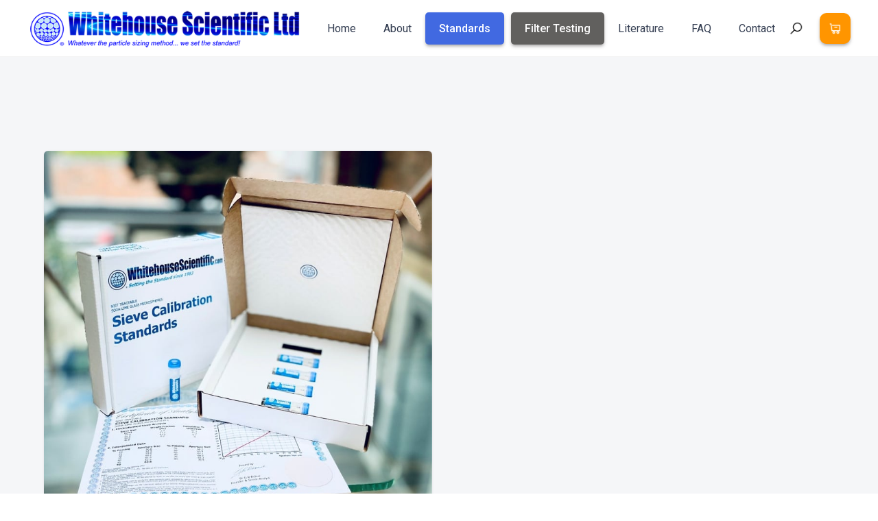

--- FILE ---
content_type: text/html; charset=utf-8
request_url: https://www.whitehousescientific.com/product/45um-50um-mesh-325-ss395
body_size: 14026
content:
<!DOCTYPE html><!-- Last Published: Fri Jan 09 2026 09:38:37 GMT+0000 (Coordinated Universal Time) --><html data-wf-domain="www.whitehousescientific.com" data-wf-page="5ee25faf44352670fab894c3" data-wf-site="5ee25fae553dd70ea0554379" lang="en" data-wf-collection="5ee25faf4435265159b894ad" data-wf-item-slug="45um-50um-mesh-325-ss395"><head><meta charset="utf-8"/><title>45um, 50um, Mesh#325 (SS395) - Whitehouse Scientific</title><meta content="45um NIST Traceable Sieve Standard. 5 bottle set, 1.0g per bottle." name="description"/><meta content="width=device-width, initial-scale=1" name="viewport"/><link href="https://cdn.prod.website-files.com/5ee25fae553dd70ea0554379/css/whitehouse-scientific.shared.0981a01f8.min.css" rel="stylesheet" type="text/css" integrity="sha384-CYGgH48bef94xygudaVweLnFIbpEE9rAbcuquzCBa2WSgwzMPtLuwCbz91vFAsK+" crossorigin="anonymous"/><link href="https://fonts.googleapis.com" rel="preconnect"/><link href="https://fonts.gstatic.com" rel="preconnect" crossorigin="anonymous"/><script src="https://ajax.googleapis.com/ajax/libs/webfont/1.6.26/webfont.js" type="text/javascript"></script><script type="text/javascript">WebFont.load({  google: {    families: ["Open Sans:300,300italic,400,400italic,600,600italic,700,700italic,800,800italic","Lato:100,100italic,300,300italic,400,400italic,700,700italic,900,900italic","Oswald:200,300,400,500,600,700","Montserrat:100,100italic,200,200italic,300,300italic,400,400italic,500,500italic,600,600italic,700,700italic,800,800italic,900,900italic","Changa One:400,400italic","Roboto:100,100italic,300,300italic,regular,italic,500,500italic,700,700italic,900,900italic"]  }});</script><script type="text/javascript">!function(o,c){var n=c.documentElement,t=" w-mod-";n.className+=t+"js",("ontouchstart"in o||o.DocumentTouch&&c instanceof DocumentTouch)&&(n.className+=t+"touch")}(window,document);</script><link href="https://cdn.prod.website-files.com/5ee25fae553dd70ea0554379/5ef3528c5a67f557042a0298_favicon.png" rel="shortcut icon" type="image/x-icon"/><link href="https://cdn.prod.website-files.com/5ee25fae553dd70ea0554379/5ef3529e6677bd01ddd61cef_webclip.png" rel="apple-touch-icon"/><style>
::-webkit-scrollbar-button {transition: 300ms !important; width:8px;height:0px;} 
::-webkit-scrollbar-track {background: #101731 ;}
::-webkit-scrollbar-thumb {-webkit-border-radius:0px; border-radius:0px;background:#1224BB;}
::-webkit-resizer {width:6px;height:6px;} 
::-webkit-scrollbar {width:10px;}
  
.menu-content::-webkit-scrollbar-button {width:0px;height:0px;} 
.menu-content::-webkit-scrollbar-track {background: transparent ;}
.menu-content::-webkit-scrollbar-thumb {-webkit-border-radius:0px; border-radius:0px;background:transparent;} 
.menu-content::-webkit-resizer {width:0px;height:0px;} 
.menu-content::-webkit-scrollbar {width:0px;}
</style>

<script src="https://js.stripe.com/v3/" type="text/javascript" data-wf-ecomm-key="pk_live_nyPnaDuxaj8zDxRbuaPHJjip" data-wf-ecomm-acct-id="acct_1HhtxiKDvkFGtM6C"></script><script src="https://www.paypal.com/sdk/js?client-id=AeVgr6n0UlS9_b4u45Nlkd2mpKc6VUe9wjw2oKRrsXzIXZJ4K1q1CUaXvrTgcB5j0jb-E3fEwDD6DOEd&amp;merchant-id=AD8LBPCMFJYDQ&amp;currency=GBP&amp;commit=false" type="text/javascript" data-wf-paypal-element="true"></script><script type="text/javascript">window.__WEBFLOW_CURRENCY_SETTINGS = {"currencyCode":"GBP","symbol":"£","decimal":".","fractionDigits":2,"group":",","template":"{{wf {\"path\":\"symbol\",\"type\":\"PlainText\"} }} {{wf {\"path\":\"amount\",\"type\":\"CommercePrice\"} }} {{wf {\"path\":\"currencyCode\",\"type\":\"PlainText\"} }}","hideDecimalForWholeNumbers":false};</script></head><body><div data-collapse="medium" data-animation="default" data-duration="400" data-easing="ease" data-easing2="ease" role="banner" class="nav-bar w-nav"><div class="hewader-announcment hide"><div class="announment-banner w-container"><div class="text-block-6"><span class="notice"><strong>* Please note *</strong></span><span class="big-text"><strong><br/> </strong></span><span class="anouncment-small"><strong>We will be closing for our annual Christmas Shutdown on Thursday 18<sup>th</sup> December 2025 and will not be reopening until Monday 5<sup>th</sup>January 2026.  We would like to wish everyone a happy and peaceful festive season</strong></span></div></div></div><div class="wrapper-full w-container"><a href="/" class="brand w-nav-brand"><img src="https://cdn.prod.website-files.com/5ee25fae553dd70ea0554379/5ef0d6bf7982d772fb1e1b87_logo-vector.png" width="374" sizes="(max-width: 479px) 97vw, 374px" srcset="https://cdn.prod.website-files.com/5ee25fae553dd70ea0554379/5ef0d6bf7982d772fb1e1b87_logo-vector-p-500.png 500w, https://cdn.prod.website-files.com/5ee25fae553dd70ea0554379/5ef0d6bf7982d772fb1e1b87_logo-vector.png 600w" alt="" class="dark-logo"/></a><div class="navigation-wrapper"><div class="menu-button white w-nav-button"><div class="w-icon-nav-menu"></div></div></div><nav role="navigation" class="nav-menu-second w-nav-menu"><a href="/" class="navigation-link">Home</a><div class="w-dyn-list"><div role="list" class="w-dyn-items"><div role="listitem" class="w-dyn-item"><a href="/about-us-page/gallery-images" class="navigation-link">About</a></div></div></div><a href="/standards" class="navigation-link standards">Standards</a><a href="/filter-testing" class="navigation-link filter">Filter Testing</a><div data-delay="0" data-hover="true" class="nav-drop w-dropdown"><div class="nav-link w-dropdown-toggle"><div class="arrow w-icon-dropdown-toggle"></div><div class="text-block-nav">Products</div></div><nav class="dropdown-list-second w-dropdown-list"><div class="w-dyn-list"><div role="list" class="w-dyn-items"><div role="listitem" class="w-dyn-item"><a href="/category/sieve-standards-for-200mm-8-diameter-sieves" class="dropdown-link-second w-dropdown-link">Standards for Calibrating 200mm (8&quot;) ⌀ Sieves</a></div><div role="listitem" class="w-dyn-item"><a href="/category/sieve-standards-for-100mm-4-diameter-sieves" class="dropdown-link-second w-dropdown-link">Standards for Calibrating 100mm (4&quot;) ⌀ Sieves</a></div><div role="listitem" class="w-dyn-item"><a href="/category/monodisperse-standards" class="dropdown-link-second w-dropdown-link">Monodisperse Standards</a></div><div role="listitem" class="w-dyn-item"><a href="/category/general-purpose-glass-microspheres" class="dropdown-link-second w-dropdown-link">General Purpose Glass Microspheres</a></div><div role="listitem" class="w-dyn-item"><a href="/category/silica-microspheres" class="dropdown-link-second w-dropdown-link">Silica Microspheres</a></div><div role="listitem" class="w-dyn-item"><a href="/category/image-analysis-standards" class="dropdown-link-second w-dropdown-link">Image Analysis Standards</a></div><div role="listitem" class="w-dyn-item"><a href="/category/opaque-polydisperse-standards" class="dropdown-link-second w-dropdown-link">Opaque Polydisperse Standards</a></div><div role="listitem" class="w-dyn-item"><a href="/category/polydisperse-particle-standards" class="dropdown-link-second w-dropdown-link"> Polydisperse Particle Standards</a></div></div></div></nav></div><a href="/literature" class="navigation-link">Literature</a><a href="/faqs" class="navigation-link">FAQ</a><a href="/contact" class="navigation-link">Contact</a></nav><div class="left-nav-wrapper"><div data-w-id="3b7eea3f-eb23-8b6b-d7d0-98e42fdffc9e" class="search-wrapper"><img src="https://cdn.prod.website-files.com/5ee25fae553dd70ea0554379/5ee25faf44352680a3b896c3_icons8-search-96%20(1).png" width="21" alt="" class="white-search-icon"/><img src="https://cdn.prod.website-files.com/5ee25fae553dd70ea0554379/5ee25faf4435262f9bb89628_icons8-search-96.png" width="21" alt="" class="dark-search-icon in-colors"/></div><div data-node-type="commerce-cart-wrapper" data-open-product="" data-wf-cart-type="rightSidebar" data-wf-cart-query="query Dynamo3 {
  database {
    id
    commerceOrder {
      comment
      extraItems {
        name
        pluginId
        pluginName
        price {
          decimalValue
          string
          unit
          value
        }
      }
      id
      startedOn
      statusFlags {
        hasDownloads
        hasSubscription
        isFreeOrder
        requiresShipping
      }
      subtotal {
        decimalValue
        string
        unit
        value
      }
      total {
        decimalValue
        string
        unit
        value
      }
      updatedOn
      userItems {
        count
        id
        product {
          id
          cmsLocaleId
          draft
          archived
          f_name_: name
          f_sku_properties_3dr: skuProperties {
            id
            name
            enum {
              id
              name
              slug
            }
          }
        }
        rowTotal {
          decimalValue
          string
          unit
          value
        }
        sku {
          cmsLocaleId
          draft
          archived
          f_main_image_4dr: mainImage {
            url
            file {
              size
              origFileName
              createdOn
              updatedOn
              mimeType
              width
              height
              variants {
                origFileName
                quality
                height
                width
                s3Url
                error
                size
              }
            }
            alt
          }
          f_sku_values_3dr: skuValues {
            property {
              id
            }
            value {
              id
            }
          }
          id
        }
        subscriptionFrequency
        subscriptionInterval
        subscriptionTrial
      }
      userItemsCount
    }
  }
  site {
    commerce {
      id
      businessAddress {
        country
      }
      defaultCountry
      defaultCurrency
      quickCheckoutEnabled
    }
  }
}" data-wf-page-link-href-prefix="" class="w-commerce-commercecartwrapper cart-button"><a href="#" data-node-type="commerce-cart-open-link" class="w-commerce-commercecartopenlink cart-button-nav w-inline-block" role="button" aria-haspopup="dialog" aria-label="Open cart"><div class="shopp-card-wrapp"><img src="https://cdn.prod.website-files.com/5ee25fae553dd70ea0554379/5ee25faf4435268601b89667_icons8-sell-stock-96.png" width="21" alt=""/></div><div data-wf-bindings="%5B%7B%22innerHTML%22%3A%7B%22type%22%3A%22Number%22%2C%22filter%22%3A%7B%22type%22%3A%22numberPrecision%22%2C%22params%22%3A%5B%220%22%2C%22numberPrecision%22%5D%7D%2C%22dataPath%22%3A%22database.commerceOrder.userItemsCount%22%7D%7D%5D" style="display:none" data-count-hide-rule="always" class="w-commerce-commercecartopenlinkcount cart-quantity">0</div></a><div data-node-type="commerce-cart-container-wrapper" style="display:none" class="w-commerce-commercecartcontainerwrapper w-commerce-commercecartcontainerwrapper--cartType-rightSidebar cart-wrapper"><div data-node-type="commerce-cart-container" role="dialog" class="w-commerce-commercecartcontainer cart-container"><div class="w-commerce-commercecartheader"><h4 class="w-commerce-commercecartheading">Your Cart</h4><a href="#" data-node-type="commerce-cart-close-link" class="w-commerce-commercecartcloselink w-inline-block" role="button" aria-label="Close cart"><svg width="16px" height="16px" viewBox="0 0 16 16"><g stroke="none" stroke-width="1" fill="none" fill-rule="evenodd"><g fill-rule="nonzero" fill="#333333"><polygon points="6.23223305 8 0.616116524 13.6161165 2.38388348 15.3838835 8 9.76776695 13.6161165 15.3838835 15.3838835 13.6161165 9.76776695 8 15.3838835 2.38388348 13.6161165 0.616116524 8 6.23223305 2.38388348 0.616116524 0.616116524 2.38388348 6.23223305 8"></polygon></g></g></svg></a></div><div class="w-commerce-commercecartformwrapper"><form data-node-type="commerce-cart-form" style="display:none" class="w-commerce-commercecartform"><script type="text/x-wf-template" id="wf-template-3b7eea3f-eb23-8b6b-d7d0-98e42fdffcaf">%3Cdiv%20class%3D%22w-commerce-commercecartitem%20cart-item%22%3E%3Cimg%20src%3D%22https%3A%2F%2Fcdn.prod.website-files.com%2Fimg%2Fimage-placeholder.svg%22%20data-wf-bindings%3D%22%255B%257B%2522src%2522%253A%257B%2522type%2522%253A%2522ImageRef%2522%252C%2522filter%2522%253A%257B%2522type%2522%253A%2522identity%2522%252C%2522params%2522%253A%255B%255D%257D%252C%2522dataPath%2522%253A%2522database.commerceOrder.userItems%255B%255D.sku.f_main_image_4dr%2522%257D%257D%255D%22%20alt%3D%22%22%20class%3D%22w-commerce-commercecartitemimage%20image-product%20w-dyn-bind-empty%22%2F%3E%3Cdiv%20class%3D%22w-commerce-commercecartiteminfo%20div-block-new%22%3E%3Cdiv%20data-wf-bindings%3D%22%255B%257B%2522innerHTML%2522%253A%257B%2522type%2522%253A%2522PlainText%2522%252C%2522filter%2522%253A%257B%2522type%2522%253A%2522identity%2522%252C%2522params%2522%253A%255B%255D%257D%252C%2522dataPath%2522%253A%2522database.commerceOrder.userItems%255B%255D.product.f_name_%2522%257D%257D%255D%22%20class%3D%22w-commerce-commercecartproductname%20product-tittle%20w-dyn-bind-empty%22%3E%3C%2Fdiv%3E%3Cdiv%20data-wf-bindings%3D%22%255B%257B%2522innerHTML%2522%253A%257B%2522type%2522%253A%2522CommercePrice%2522%252C%2522filter%2522%253A%257B%2522type%2522%253A%2522price%2522%252C%2522params%2522%253A%255B%255D%257D%252C%2522dataPath%2522%253A%2522database.commerceOrder.userItems%255B%255D.sku.f_price_%2522%257D%257D%255D%22%20class%3D%22price-number%22%3E%240.00%3C%2Fdiv%3E%3Cscript%20type%3D%22text%2Fx-wf-template%22%20id%3D%22wf-template-3b7eea3f-eb23-8b6b-d7d0-98e42fdffcb5%22%3E%253Cli%253E%253Cspan%2520data-wf-bindings%253D%2522%25255B%25257B%252522innerHTML%252522%25253A%25257B%252522type%252522%25253A%252522PlainText%252522%25252C%252522filter%252522%25253A%25257B%252522type%252522%25253A%252522identity%252522%25252C%252522params%252522%25253A%25255B%25255D%25257D%25252C%252522dataPath%252522%25253A%252522database.commerceOrder.userItems%25255B%25255D.product.f_sku_properties_3dr%25255B%25255D.name%252522%25257D%25257D%25255D%2522%253E%253C%252Fspan%253E%253Cspan%253E%253A%2520%253C%252Fspan%253E%253Cspan%2520data-wf-bindings%253D%2522%25255B%25257B%252522innerHTML%252522%25253A%25257B%252522type%252522%25253A%252522CommercePropValues%252522%25252C%252522filter%252522%25253A%25257B%252522type%252522%25253A%252522identity%252522%25252C%252522params%252522%25253A%25255B%25255D%25257D%25252C%252522dataPath%252522%25253A%252522database.commerceOrder.userItems%25255B%25255D.product.f_sku_properties_3dr%25255B%25255D%252522%25257D%25257D%25255D%2522%253E%253C%252Fspan%253E%253C%252Fli%253E%3C%2Fscript%3E%3Cul%20data-wf-bindings%3D%22%255B%257B%2522optionSets%2522%253A%257B%2522type%2522%253A%2522CommercePropTable%2522%252C%2522filter%2522%253A%257B%2522type%2522%253A%2522identity%2522%252C%2522params%2522%253A%255B%255D%257D%252C%2522dataPath%2522%253A%2522database.commerceOrder.userItems%255B%255D.product.f_sku_properties_3dr%5B%5D%2522%257D%257D%252C%257B%2522optionValues%2522%253A%257B%2522type%2522%253A%2522CommercePropValues%2522%252C%2522filter%2522%253A%257B%2522type%2522%253A%2522identity%2522%252C%2522params%2522%253A%255B%255D%257D%252C%2522dataPath%2522%253A%2522database.commerceOrder.userItems%255B%255D.sku.f_sku_values_3dr%2522%257D%257D%255D%22%20class%3D%22w-commerce-commercecartoptionlist%22%20data-wf-collection%3D%22database.commerceOrder.userItems%255B%255D.product.f_sku_properties_3dr%22%20data-wf-template-id%3D%22wf-template-3b7eea3f-eb23-8b6b-d7d0-98e42fdffcb5%22%3E%3Cli%3E%3Cspan%20data-wf-bindings%3D%22%255B%257B%2522innerHTML%2522%253A%257B%2522type%2522%253A%2522PlainText%2522%252C%2522filter%2522%253A%257B%2522type%2522%253A%2522identity%2522%252C%2522params%2522%253A%255B%255D%257D%252C%2522dataPath%2522%253A%2522database.commerceOrder.userItems%255B%255D.product.f_sku_properties_3dr%255B%255D.name%2522%257D%257D%255D%22%3E%3C%2Fspan%3E%3Cspan%3E%3A%20%3C%2Fspan%3E%3Cspan%20data-wf-bindings%3D%22%255B%257B%2522innerHTML%2522%253A%257B%2522type%2522%253A%2522CommercePropValues%2522%252C%2522filter%2522%253A%257B%2522type%2522%253A%2522identity%2522%252C%2522params%2522%253A%255B%255D%257D%252C%2522dataPath%2522%253A%2522database.commerceOrder.userItems%255B%255D.product.f_sku_properties_3dr%255B%255D%2522%257D%257D%255D%22%3E%3C%2Fspan%3E%3C%2Fli%3E%3C%2Ful%3E%3Ca%20href%3D%22%23%22%20role%3D%22%22%20data-wf-bindings%3D%22%255B%257B%2522data-commerce-sku-id%2522%253A%257B%2522type%2522%253A%2522ItemRef%2522%252C%2522filter%2522%253A%257B%2522type%2522%253A%2522identity%2522%252C%2522params%2522%253A%255B%255D%257D%252C%2522dataPath%2522%253A%2522database.commerceOrder.userItems%255B%255D.sku.id%2522%257D%257D%255D%22%20class%3D%22remove-button-new%20w-inline-block%22%20data-wf-cart-action%3D%22remove-item%22%20data-commerce-sku-id%3D%22%22%20aria-label%3D%22Remove%20item%20from%20cart%22%3E%3Cdiv%20class%3D%22remove%22%3ERemove%3C%2Fdiv%3E%3C%2Fa%3E%3C%2Fdiv%3E%3Cinput%20data-wf-bindings%3D%22%255B%257B%2522value%2522%253A%257B%2522type%2522%253A%2522Number%2522%252C%2522filter%2522%253A%257B%2522type%2522%253A%2522numberPrecision%2522%252C%2522params%2522%253A%255B%25220%2522%252C%2522numberPrecision%2522%255D%257D%252C%2522dataPath%2522%253A%2522database.commerceOrder.userItems%255B%255D.count%2522%257D%257D%252C%257B%2522data-commerce-sku-id%2522%253A%257B%2522type%2522%253A%2522ItemRef%2522%252C%2522filter%2522%253A%257B%2522type%2522%253A%2522identity%2522%252C%2522params%2522%253A%255B%255D%257D%252C%2522dataPath%2522%253A%2522database.commerceOrder.userItems%255B%255D.sku.id%2522%257D%257D%255D%22%20class%3D%22w-commerce-commercecartquantity%20cart-quantity-mobile%22%20required%3D%22%22%20pattern%3D%22%5E%5B0-9%5D%2B%24%22%20inputMode%3D%22numeric%22%20type%3D%22number%22%20name%3D%22quantity%22%20autoComplete%3D%22off%22%20data-wf-cart-action%3D%22update-item-quantity%22%20data-commerce-sku-id%3D%22%22%20value%3D%221%22%2F%3E%3C%2Fdiv%3E</script><div class="w-commerce-commercecartlist cart-list" data-wf-collection="database.commerceOrder.userItems" data-wf-template-id="wf-template-3b7eea3f-eb23-8b6b-d7d0-98e42fdffcaf"><div class="w-commerce-commercecartitem cart-item"><img src="https://cdn.prod.website-files.com/img/image-placeholder.svg" data-wf-bindings="%5B%7B%22src%22%3A%7B%22type%22%3A%22ImageRef%22%2C%22filter%22%3A%7B%22type%22%3A%22identity%22%2C%22params%22%3A%5B%5D%7D%2C%22dataPath%22%3A%22database.commerceOrder.userItems%5B%5D.sku.f_main_image_4dr%22%7D%7D%5D" alt="" class="w-commerce-commercecartitemimage image-product w-dyn-bind-empty"/><div class="w-commerce-commercecartiteminfo div-block-new"><div data-wf-bindings="%5B%7B%22innerHTML%22%3A%7B%22type%22%3A%22PlainText%22%2C%22filter%22%3A%7B%22type%22%3A%22identity%22%2C%22params%22%3A%5B%5D%7D%2C%22dataPath%22%3A%22database.commerceOrder.userItems%5B%5D.product.f_name_%22%7D%7D%5D" class="w-commerce-commercecartproductname product-tittle w-dyn-bind-empty"></div><div data-wf-bindings="%5B%7B%22innerHTML%22%3A%7B%22type%22%3A%22CommercePrice%22%2C%22filter%22%3A%7B%22type%22%3A%22price%22%2C%22params%22%3A%5B%5D%7D%2C%22dataPath%22%3A%22database.commerceOrder.userItems%5B%5D.sku.f_price_%22%7D%7D%5D" class="price-number">$0.00</div><script type="text/x-wf-template" id="wf-template-3b7eea3f-eb23-8b6b-d7d0-98e42fdffcb5">%3Cli%3E%3Cspan%20data-wf-bindings%3D%22%255B%257B%2522innerHTML%2522%253A%257B%2522type%2522%253A%2522PlainText%2522%252C%2522filter%2522%253A%257B%2522type%2522%253A%2522identity%2522%252C%2522params%2522%253A%255B%255D%257D%252C%2522dataPath%2522%253A%2522database.commerceOrder.userItems%255B%255D.product.f_sku_properties_3dr%255B%255D.name%2522%257D%257D%255D%22%3E%3C%2Fspan%3E%3Cspan%3E%3A%20%3C%2Fspan%3E%3Cspan%20data-wf-bindings%3D%22%255B%257B%2522innerHTML%2522%253A%257B%2522type%2522%253A%2522CommercePropValues%2522%252C%2522filter%2522%253A%257B%2522type%2522%253A%2522identity%2522%252C%2522params%2522%253A%255B%255D%257D%252C%2522dataPath%2522%253A%2522database.commerceOrder.userItems%255B%255D.product.f_sku_properties_3dr%255B%255D%2522%257D%257D%255D%22%3E%3C%2Fspan%3E%3C%2Fli%3E</script><ul data-wf-bindings="%5B%7B%22optionSets%22%3A%7B%22type%22%3A%22CommercePropTable%22%2C%22filter%22%3A%7B%22type%22%3A%22identity%22%2C%22params%22%3A%5B%5D%7D%2C%22dataPath%22%3A%22database.commerceOrder.userItems%5B%5D.product.f_sku_properties_3dr[]%22%7D%7D%2C%7B%22optionValues%22%3A%7B%22type%22%3A%22CommercePropValues%22%2C%22filter%22%3A%7B%22type%22%3A%22identity%22%2C%22params%22%3A%5B%5D%7D%2C%22dataPath%22%3A%22database.commerceOrder.userItems%5B%5D.sku.f_sku_values_3dr%22%7D%7D%5D" class="w-commerce-commercecartoptionlist" data-wf-collection="database.commerceOrder.userItems%5B%5D.product.f_sku_properties_3dr" data-wf-template-id="wf-template-3b7eea3f-eb23-8b6b-d7d0-98e42fdffcb5"><li><span data-wf-bindings="%5B%7B%22innerHTML%22%3A%7B%22type%22%3A%22PlainText%22%2C%22filter%22%3A%7B%22type%22%3A%22identity%22%2C%22params%22%3A%5B%5D%7D%2C%22dataPath%22%3A%22database.commerceOrder.userItems%5B%5D.product.f_sku_properties_3dr%5B%5D.name%22%7D%7D%5D"></span><span>: </span><span data-wf-bindings="%5B%7B%22innerHTML%22%3A%7B%22type%22%3A%22CommercePropValues%22%2C%22filter%22%3A%7B%22type%22%3A%22identity%22%2C%22params%22%3A%5B%5D%7D%2C%22dataPath%22%3A%22database.commerceOrder.userItems%5B%5D.product.f_sku_properties_3dr%5B%5D%22%7D%7D%5D"></span></li></ul><a href="#" role="" data-wf-bindings="%5B%7B%22data-commerce-sku-id%22%3A%7B%22type%22%3A%22ItemRef%22%2C%22filter%22%3A%7B%22type%22%3A%22identity%22%2C%22params%22%3A%5B%5D%7D%2C%22dataPath%22%3A%22database.commerceOrder.userItems%5B%5D.sku.id%22%7D%7D%5D" class="remove-button-new w-inline-block" data-wf-cart-action="remove-item" data-commerce-sku-id="" aria-label="Remove item from cart"><div class="remove">Remove</div></a></div><input data-wf-bindings="%5B%7B%22value%22%3A%7B%22type%22%3A%22Number%22%2C%22filter%22%3A%7B%22type%22%3A%22numberPrecision%22%2C%22params%22%3A%5B%220%22%2C%22numberPrecision%22%5D%7D%2C%22dataPath%22%3A%22database.commerceOrder.userItems%5B%5D.count%22%7D%7D%2C%7B%22data-commerce-sku-id%22%3A%7B%22type%22%3A%22ItemRef%22%2C%22filter%22%3A%7B%22type%22%3A%22identity%22%2C%22params%22%3A%5B%5D%7D%2C%22dataPath%22%3A%22database.commerceOrder.userItems%5B%5D.sku.id%22%7D%7D%5D" class="w-commerce-commercecartquantity cart-quantity-mobile" required="" pattern="^[0-9]+$" inputMode="numeric" type="number" name="quantity" autoComplete="off" data-wf-cart-action="update-item-quantity" data-commerce-sku-id="" value="1"/></div></div><div class="w-commerce-commercecartfooter cart-footer"><div aria-live="" aria-atomic="false" class="w-commerce-commercecartlineitem product-tittle"><div>Subtotal</div><div data-wf-bindings="%5B%7B%22innerHTML%22%3A%7B%22type%22%3A%22CommercePrice%22%2C%22filter%22%3A%7B%22type%22%3A%22price%22%2C%22params%22%3A%5B%5D%7D%2C%22dataPath%22%3A%22database.commerceOrder.subtotal%22%7D%7D%5D" class="w-commerce-commercecartordervalue price-number"></div></div><div data-wf-paypal-button="{&quot;layout&quot;:&quot;horizontal&quot;,&quot;color&quot;:&quot;blue&quot;,&quot;shape&quot;:&quot;rect&quot;,&quot;label&quot;:&quot;paypal&quot;,&quot;tagline&quot;:false,&quot;note&quot;:false}" class="paypal-cart"></div><div><div data-node-type="commerce-cart-quick-checkout-actions" style="display:none"><a role="button" tabindex="0" aria-haspopup="dialog" aria-label="Apple Pay" data-node-type="commerce-cart-apple-pay-button" style="background-image:-webkit-named-image(apple-pay-logo-white);background-size:100% 50%;background-position:50% 50%;background-repeat:no-repeat" class="w-commerce-commercecartapplepaybutton apple-pay-cart" tabindex="0"><div></div></a><a role="button" tabindex="0" aria-haspopup="dialog" data-node-type="commerce-cart-quick-checkout-button" style="display:none" class="w-commerce-commercecartquickcheckoutbutton"><svg class="w-commerce-commercequickcheckoutgoogleicon" xmlns="http://www.w3.org/2000/svg" xmlns:xlink="http://www.w3.org/1999/xlink" width="16" height="16" viewBox="0 0 16 16"><defs><polygon id="google-mark-a" points="0 .329 3.494 .329 3.494 7.649 0 7.649"></polygon><polygon id="google-mark-c" points=".894 0 13.169 0 13.169 6.443 .894 6.443"></polygon></defs><g fill="none" fill-rule="evenodd"><path fill="#4285F4" d="M10.5967,12.0469 L10.5967,14.0649 L13.1167,14.0649 C14.6047,12.6759 15.4577,10.6209 15.4577,8.1779 C15.4577,7.6339 15.4137,7.0889 15.3257,6.5559 L7.8887,6.5559 L7.8887,9.6329 L12.1507,9.6329 C11.9767,10.6119 11.4147,11.4899 10.5967,12.0469"></path><path fill="#34A853" d="M7.8887,16 C10.0137,16 11.8107,15.289 13.1147,14.067 C13.1147,14.066 13.1157,14.065 13.1167,14.064 L10.5967,12.047 C10.5877,12.053 10.5807,12.061 10.5727,12.067 C9.8607,12.556 8.9507,12.833 7.8887,12.833 C5.8577,12.833 4.1387,11.457 3.4937,9.605 L0.8747,9.605 L0.8747,11.648 C2.2197,14.319 4.9287,16 7.8887,16"></path><g transform="translate(0 4)"><mask id="google-mark-b" fill="#fff"><use xlink:href="#google-mark-a"></use></mask><path fill="#FBBC04" d="M3.4639,5.5337 C3.1369,4.5477 3.1359,3.4727 3.4609,2.4757 L3.4639,2.4777 C3.4679,2.4657 3.4749,2.4547 3.4789,2.4427 L3.4939,0.3287 L0.8939,0.3287 C0.8799,0.3577 0.8599,0.3827 0.8459,0.4117 C-0.2821,2.6667 -0.2821,5.3337 0.8459,7.5887 L0.8459,7.5997 C0.8549,7.6167 0.8659,7.6317 0.8749,7.6487 L3.4939,5.6057 C3.4849,5.5807 3.4729,5.5587 3.4639,5.5337" mask="url(#google-mark-b)"></path></g><mask id="google-mark-d" fill="#fff"><use xlink:href="#google-mark-c"></use></mask><path fill="#EA4335" d="M0.894,4.3291 L3.478,6.4431 C4.113,4.5611 5.843,3.1671 7.889,3.1671 C9.018,3.1451 10.102,3.5781 10.912,4.3671 L13.169,2.0781 C11.733,0.7231 9.85,-0.0219 7.889,0.0001 C4.941,0.0001 2.245,1.6791 0.894,4.3291" mask="url(#google-mark-d)"></path></g></svg><svg class="w-commerce-commercequickcheckoutmicrosofticon" xmlns="http://www.w3.org/2000/svg" width="16" height="16" viewBox="0 0 16 16"><g fill="none" fill-rule="evenodd"><polygon fill="#F05022" points="7 7 1 7 1 1 7 1"></polygon><polygon fill="#7DB902" points="15 7 9 7 9 1 15 1"></polygon><polygon fill="#00A4EE" points="7 15 1 15 1 9 7 9"></polygon><polygon fill="#FFB700" points="15 15 9 15 9 9 15 9"></polygon></g></svg><div>Pay with browser</div></a></div><a href="/checkout" value="Continue to Checkout" data-node-type="cart-checkout-button" class="w-commerce-commercecartcheckoutbutton learn-more-link outline pay" data-loading-text="Hang Tight..." data-publishable-key="pk_live_51HhtxiKDvkFGtM6C0t7AGQ194Uaw8Gw3tVA2kCO3SSFF5HgUefgPUNxzjm3031RpwbKZ2o4ZNYE46eYIwsvZG6dN00GSaU61Z5">Continue to Checkout</a></div></div></form><div class="w-commerce-commercecartemptystate empty-state"><div class="no-item">No items found.</div><a href="#" class="button-line featured-product w-button">BAck To store</a></div><div aria-live="" style="display:none" data-node-type="commerce-cart-error" class="w-commerce-commercecarterrorstate error-state"><div class="w-cart-error-msg" data-w-cart-quantity-error="Product is not available in this quantity." data-w-cart-general-error="Something went wrong when adding this item to the cart." data-w-cart-checkout-error="Checkout is disabled on this site." data-w-cart-cart_order_min-error="The order minimum was not met. Add more items to your cart to continue." data-w-cart-subscription_error-error="Before you purchase, please use your email invite to verify your address so we can send order updates.">Product is not available in this quantity.</div></div></div></div></div></div></div></div><div class="search-bar"><div class="container nav-container w-container"><div class="search-anomation-div"><form action="/search" class="search-nav w-clearfix w-form"><input class="search-input w-input" maxlength="256" name="query" placeholder="Search…" type="search" id="search" required=""/><input type="submit" class="search-button w-button" value=""/></form></div></div></div></div><div class="section gray products"><div class="container-single-product w-container"><div class="back-div"><a data-w-id="d10f04aa-ece2-c7a5-8abe-ad6063c353a9" style="opacity:0" href="javascript:history.back()" class="button-line cart back w-button">&lt;&lt; BACK</a></div><div class="w-row"><div class="w-col w-col-6 w-col-stack"><div><a href="#" data-wf-sku-bindings="%5B%7B%22from%22%3A%22f_main_image_4dr%22%2C%22to%22%3A%22media%22%7D%5D" class="main-lightbox w-inline-block w-lightbox"><img loading="lazy" data-wf-sku-bindings="%5B%7B%22from%22%3A%22f_main_image_4dr%22%2C%22to%22%3A%22src%22%7D%5D" alt="" src="https://cdn.prod.website-files.com/5ee25faf443526bc0db894a5/6135e533ae6f400028892e3d_SS%20Small.jpg" sizes="(max-width: 479px) 92vw, (max-width: 767px) 95vw, (max-width: 991px) 98vw, 47vw" srcset="https://cdn.prod.website-files.com/5ee25faf443526bc0db894a5/6135e533ae6f400028892e3d_SS%20Small-p-500.jpeg 500w, https://cdn.prod.website-files.com/5ee25faf443526bc0db894a5/6135e533ae6f400028892e3d_SS%20Small-p-800.jpeg 800w, https://cdn.prod.website-files.com/5ee25faf443526bc0db894a5/6135e533ae6f400028892e3d_SS%20Small-p-1080.jpeg 1080w, https://cdn.prod.website-files.com/5ee25faf443526bc0db894a5/6135e533ae6f400028892e3d_SS%20Small-p-1600.jpeg 1600w, https://cdn.prod.website-files.com/5ee25faf443526bc0db894a5/6135e533ae6f400028892e3d_SS%20Small.jpg 1635w" class="product-wrapper-big-image single"/><script type="application/json" class="w-json">{
  "items": [
    {
      "url": "https://cdn.prod.website-files.com/5ee25faf443526bc0db894a5/6135e533ae6f400028892e3d_SS%20Small.jpg",
      "type": "image"
    }
  ],
  "group": "lightbox"
}</script></a><div class="lightbox-collection w-dyn-list"><script type="text/x-wf-template" id="wf-template-75423d9c-a7be-748e-3543-6441f2d0069c">%3Cdiv%20role%3D%22listitem%22%20class%3D%22collection-item-7%20w-dyn-item%20w-dyn-repeater-item%22%3E%3Ca%20href%3D%22%23%22%20class%3D%22lightbox%20w-inline-block%20w-dyn-bind-empty%20w-lightbox%22%3E%3Cimg%20loading%3D%22lazy%22%20alt%3D%22%22%20src%3D%22%22%20class%3D%22w-dyn-bind-empty%22%2F%3E%3Cscript%20type%3D%22application%2Fjson%22%20class%3D%22w-json%22%3E%7B%0A%20%20%22items%22%3A%20%5B%5D%2C%0A%20%20%22group%22%3A%20%22lightbox%22%0A%7D%3C%2Fscript%3E%3C%2Fa%3E%3C%2Fdiv%3E</script><div role="list" class="lightbox-list w-dyn-items w-dyn-hide" data-wf-collection="f_gallery_" data-wf-template-id="wf-template-75423d9c-a7be-748e-3543-6441f2d0069c"></div><div class="empty-state-2 w-dyn-empty"><div><br/>No items found.</div></div></div><div><div data-duration-in="300" data-duration-out="100" data-w-id="cd25b6a2-f5cd-a383-81e8-05d62f7ffc9b" style="opacity:0" data-current="Tab 3" data-easing="ease" class="tabs w-tabs"><div class="tabs-content w-tab-content"><div data-w-tab="Tab 1" class="w-tab-pane"><div style="background-image:url(&quot;https://cdn.prod.website-files.com/5ee25faf443526bc0db894a5/5f44d47fa41539fd1853108f_45um-50um-ss295--%5B2%5D-14134-p.jpg&quot;)" class="product-wrapper-big-image single"></div></div><div data-w-tab="Tab 2" class="w-tab-pane"><div style="background-image:none" class="product-wrapper-big-image single"></div></div><div data-w-tab="Tab 3" class="w-tab-pane w--tab-active"><div data-wf-sku-bindings="%5B%7B%22from%22%3A%22f_main_image_4dr.url%22%2C%22to%22%3A%22style.background-image%22%7D%5D" style="background-image:url(&quot;https://cdn.prod.website-files.com/5ee25faf443526bc0db894a5/6135e533ae6f400028892e3d_SS%20Small.jpg&quot;)" class="product-wrapper-big-image single"></div></div></div><div class="tab-menu-product w-tab-menu"><a data-w-tab="Tab 1" style="background-image:url(&quot;https://cdn.prod.website-files.com/5ee25faf443526bc0db894a5/5f44d47fa41539fd1853108f_45um-50um-ss295--%5B2%5D-14134-p.jpg&quot;)" class="tab-photo-alternative w-inline-block w-tab-link"></a><a data-w-tab="Tab 2" style="background-image:none" class="tab-photo-alternative w-inline-block w-tab-link"></a><a data-w-tab="Tab 3" data-wf-sku-bindings="%5B%7B%22from%22%3A%22f_main_image_4dr.url%22%2C%22to%22%3A%22style.background-image%22%7D%5D" style="background-image:url(&quot;https://cdn.prod.website-files.com/5ee25faf443526bc0db894a5/6135e533ae6f400028892e3d_SS%20Small.jpg&quot;)" class="tab-photo-alternative w-inline-block w-tab-link w--current"></a></div></div></div></div></div><div class="w-col w-col-6 w-col-stack"><div data-w-id="cd25b6a2-f5cd-a383-81e8-05d62f7ffcae" style="opacity:0" class="product-info"><div class="tittle-plock"><ul role="list" class="list w-list-unstyled"><li class="sku"><h4 class="share-on sku">SKU:</h4><a href="#" data-wf-sku-bindings="%5B%7B%22from%22%3A%22f_sku_%22%2C%22to%22%3A%22innerHTML%22%7D%5D" class="link-sku-new w-dyn-bind-empty"></a></li></ul><h3 class="sale-tittle product single">45um, 50um, Mesh#325 (SS395)</h3><div data-wf-sku-bindings="%5B%7B%22from%22%3A%22f_price_%22%2C%22to%22%3A%22innerHTML%22%7D%5D" class="price-single-page">£ 115.00 GBP</div></div><div class="divider-product"></div><p class="description-text">45um NIST Traceable Sieve Standard. 5 bottle set, 1.0g per bottle.</p><div class="button-wrapper-alternative"><div><form data-node-type="commerce-add-to-cart-form" data-commerce-sku-id="5f4fb36823802a3144439667" data-loading-text="Adding to cart..." data-commerce-product-id="5f4fb3687907284d55c6a05f" class="w-commerce-commerceaddtocartform default-state"><input type="number" pattern="^[0-9]+$" inputMode="numeric" id="quantity-f0db0003236ea97d27c05d44bbd507b0" name="commerce-add-to-cart-quantity-input" min="1" class="w-commerce-commerceaddtocartquantityinput quantity-cart" value="1"/><input type="submit" data-node-type="commerce-add-to-cart-button" data-loading-text="Adding to cart..." aria-busy="false" aria-haspopup="dialog" class="w-commerce-commerceaddtocartbutton button-line cart" value="Add to Cart"/></form><div style="display:none" class="w-commerce-commerceaddtocartoutofstock" tabindex="0"><div>This product is out of stock.</div></div><div aria-live="" data-node-type="commerce-add-to-cart-error" style="display:none" class="w-commerce-commerceaddtocarterror"><div data-node-type="commerce-add-to-cart-error" data-w-add-to-cart-quantity-error="Product is not available in this quantity." data-w-add-to-cart-general-error="Something went wrong when adding this item to the cart." data-w-add-to-cart-mixed-cart-error="You can’t purchase another product with a subscription." data-w-add-to-cart-buy-now-error="Something went wrong when trying to purchase this item." data-w-add-to-cart-checkout-disabled-error="Checkout is disabled on this site." data-w-add-to-cart-select-all-options-error="Please select an option in each set.">Product is not available in this quantity.</div></div></div></div><div class="divider-product"></div><div class="category-content"><ul role="list" class="w-list-unstyled"><li class="list-item-social"><h4 class="share-on">Share on:</h4><div class="social-icon-div-share no-padding more-left"><a href="#" class="social-wrapper-div w-inline-block"></a><a href="#" class="social-wrapper-div twitter w-inline-block"></a><a href="#" class="social-wrapper-div google w-inline-block"></a></div></li></ul></div><div class="question-box"><a data-w-id="bb3a80dc-3f5a-c40d-ec52-fd2621672466" href="#" class="question-tittle-link white w-inline-block"><div class="expand"><div class="flex-wrap"><h4 class="question-tittle">Operating Requirements</h4></div></div><div class="open-close-plus"><div style="-webkit-transform:translate3d(0, 0, 0) scale3d(1, 1, 1) rotateX(0) rotateY(0) rotateZ(90DEG) skew(0, 0);-moz-transform:translate3d(0, 0, 0) scale3d(1, 1, 1) rotateX(0) rotateY(0) rotateZ(90DEG) skew(0, 0);-ms-transform:translate3d(0, 0, 0) scale3d(1, 1, 1) rotateX(0) rotateY(0) rotateZ(90DEG) skew(0, 0);transform:translate3d(0, 0, 0) scale3d(1, 1, 1) rotateX(0) rotateY(0) rotateZ(90DEG) skew(0, 0)" class="vertical"></div><div class="horizontal"></div></div></a><div style="height:0PX" class="question-box-answer"><div class="flex-wrap"><p>Learn to enjoy every minute of your life. Be happy now. Don&#x27;t wait for something outside of yourself to make you happy in the future. Think how really precious is the time you have to spend, whether it&#x27;s at work or with your family. Every minute should be enjoyed and savored.<br/></p></div></div></div><div class="question-box"><a data-w-id="b983a45c-d062-0724-9ddf-5bc0fdd1f741" href="#" class="question-tittle-link white w-inline-block"><div class="expand"><div class="flex-wrap"><h4 class="question-tittle">Video Support</h4></div></div><div class="open-close-plus"><div style="-webkit-transform:translate3d(0, 0, 0) scale3d(1, 1, 1) rotateX(0) rotateY(0) rotateZ(90DEG) skew(0, 0);-moz-transform:translate3d(0, 0, 0) scale3d(1, 1, 1) rotateX(0) rotateY(0) rotateZ(90DEG) skew(0, 0);-ms-transform:translate3d(0, 0, 0) scale3d(1, 1, 1) rotateX(0) rotateY(0) rotateZ(90DEG) skew(0, 0);transform:translate3d(0, 0, 0) scale3d(1, 1, 1) rotateX(0) rotateY(0) rotateZ(90DEG) skew(0, 0)" class="vertical"></div><div class="horizontal"></div></div></a><div style="height:0PX" class="question-box-answer"><div class="flex-wrap"><p>Learn to enjoy every minute of your life. Be happy now. Don&#x27;t wait for something outside of yourself to make you happy in the future. Think how really precious is the time you have to spend, whether it&#x27;s at work or with your family. Every minute should be enjoyed and savored.<br/></p></div></div></div></div></div></div><div class="tab-details"><div data-duration-in="300" data-duration-out="100" data-w-id="cd25b6a2-f5cd-a383-81e8-05d62f7ffcd6" style="opacity:0" data-current="Tab 2" data-easing="ease" class="tab-menu-product info w-tabs"><div class="tabs-menu single w-tab-menu"><a data-w-tab="Tab 2" class="product-tab-info w-inline-block w-tab-link w--current"><div class="details-tab-title">Details &amp; Specs</div></a></div><div class="tabs-content-third w-tab-content"><div data-w-tab="Tab 2" class="info-shipping w-tab-pane w--tab-active"><div class="info-detail-wrapper"><h3 class="sale-tittle product">Full Description<br/></h3><div class="rte2 w-richtext"><p><br/></p><p><strong>Named after the Primary Sieve Size (45um)<br/>but also suitable for 50um Sieves</strong></p><ul role="list"><li>Unique microsphere method of sieve calibration</li><li>Mean aperture sizes traceable to NIST and NPL</li><li>Measure over 1 million apertures per minute</li><li>Typical calibration time of about 1 minute</li><li>Method analyses over 80% of the sieve surface</li><li>Accuracies and repeatabilities better than 1µm </li><li>Results independent of sieve shaking method</li><li>Single-shot bottles remove operator bias</li><li>No need to send sieves away for calibration</li></ul><p><strong>Quick and simple to use!</strong><br/>Empty the complete contents of a bottle onto the sieve and shake evenly over the surface for 1 minute. Calculate the percentage passing and read off the mean aperture size from the calibration graph.</p></div><div class="rte2 w-richtext"><p>For more technical information <a href="/literature">click here</a></p></div></div><div class="tab-columns w-row"><div class="column-tab w-col w-col-6 w-col-stack"></div><div class="column-tab w-col w-col-6 w-col-stack"><div data-wf-sku-bindings="%5B%7B%22from%22%3A%22f_main_image_4dr.url%22%2C%22to%22%3A%22style.background-image%22%7D%5D" style="background-image:url(&quot;https://cdn.prod.website-files.com/5ee25faf443526bc0db894a5/6135e533ae6f400028892e3d_SS%20Small.jpg&quot;)" class="image-details-right"></div></div></div></div></div></div></div></div><div class="square-wrapper"><div class="square-second gray"></div><div class="square-third gray"></div><div class="square-fourth gray"></div></div></div><div class="section favourits"><div class="blog-content-wrapper"><div data-w-id="dc28d8a9-8de4-3400-8512-9ed938b1ddd4" style="opacity:0" class="div-content tittle-in-div center"><p class="top-header">related products</p><h1 class="h3">Our Favorites<br/></h1></div><div class="collection-list-wrapper w-dyn-list"><div role="list" class="w-dyn-items w-row"><div role="listitem" class="w-dyn-item w-col w-col-4"><div data-w-id="cbe811e1-3750-171c-b80c-eabdae0a0ea1" class="portfolio-cart-element"><div data-wf-sku-bindings="%5B%7B%22from%22%3A%22f_main_image_4dr.url%22%2C%22to%22%3A%22style.background-image%22%7D%5D" style="background-image:url(&quot;https://cdn.prod.website-files.com/5ee25faf443526bc0db894a5/5f8845de16efaa8a91250c2d_63-75um-gp0069-14261-dv-p.jpg&quot;)" class="image-div-wrapper"></div><div class="portfolio-info"><h3 class="tittle-product">1250-1400um (GP1325)</h3><div data-wf-sku-bindings="%5B%7B%22from%22%3A%22f_price_%22%2C%22to%22%3A%22innerHTML%22%7D%5D" class="price-product">£ 80.00 GBP</div></div><div class="button-wrapper product"><a href="/product/1250-1400um-gp1325" class="learn-more-link outline">Details</a></div><div data-w-id="cbe811e1-3750-171c-b80c-eabdae0a0eab" class="quick-view-wrapper"><div class="quick-view-button"></div></div><div style="opacity:0;display:none" class="pop-up-wrapper"><div style="-webkit-transform:translate3d(0, 0PX, 0) scale3d(0.8, 0.8, 1) rotateX(0) rotateY(0) rotateZ(0) skew(0, 0);-moz-transform:translate3d(0, 0PX, 0) scale3d(0.8, 0.8, 1) rotateX(0) rotateY(0) rotateZ(0) skew(0, 0);-ms-transform:translate3d(0, 0PX, 0) scale3d(0.8, 0.8, 1) rotateX(0) rotateY(0) rotateZ(0) skew(0, 0);transform:translate3d(0, 0PX, 0) scale3d(0.8, 0.8, 1) rotateX(0) rotateY(0) rotateZ(0) skew(0, 0)" class="popup-quick-view"><div data-w-id="cbe811e1-3750-171c-b80c-eabdae0a0eaf" class="close-button"><img src="https://cdn.prod.website-files.com/5ee25fae553dd70ea0554379/5ee25faf443526227fb894df_cancel.svg" alt=""/></div><div data-wf-sku-bindings="%5B%7B%22from%22%3A%22f_main_image_4dr.url%22%2C%22to%22%3A%22style.background-image%22%7D%5D" style="background-image:url(&quot;https://cdn.prod.website-files.com/5ee25faf443526bc0db894a5/5f8845de16efaa8a91250c2d_63-75um-gp0069-14261-dv-p.jpg&quot;)" class="image-details"></div><div class="quick-view-info pop-up"><div class="product-info pop-up"><div class="tittle-plock"><ul role="list" class="list w-list-unstyled"><li class="sku"><h4 class="share-on sku">SKU:</h4><a href="#" data-wf-sku-bindings="%5B%7B%22from%22%3A%22f_sku_%22%2C%22to%22%3A%22innerHTML%22%7D%5D" class="link-sku w-dyn-bind-empty"></a></li></ul><h3 class="sale-tittle product">Ipad Pro</h3><div class="price-text">1,500.00 $</div></div><div class="divider-product"></div><p class="description-text smaller">Lorem ipsum dolor sit amet, consectetur adipiscing elit. Suspendisse varius enim in eros elementum tristique. Duis cursus, mi quis viverra ornare, eros dolor interdum nulla,</p><div class="button-wrapper-add-to-cart"><div><form data-node-type="commerce-add-to-cart-form" data-commerce-sku-id="64f1b64ffaf62c1ae92945ef" data-loading-text="Adding to cart..." data-commerce-product-id="64f1b64eef839cd4a4de4199" class="w-commerce-commerceaddtocartform default-state"><input type="number" pattern="^[0-9]+$" inputMode="numeric" id="quantity-f0db0003236ea97d27c05d44bbd507b0" name="commerce-add-to-cart-quantity-input" min="1" class="w-commerce-commerceaddtocartquantityinput quantity-cart" value="1"/><input type="submit" data-node-type="commerce-add-to-cart-button" data-loading-text="Adding to cart..." aria-busy="false" aria-haspopup="dialog" class="w-commerce-commerceaddtocartbutton button-line cart" value="Add to Cart"/></form><div style="display:none" class="w-commerce-commerceaddtocartoutofstock" tabindex="0"><div>This product is out of stock.</div></div><div aria-live="" data-node-type="commerce-add-to-cart-error" style="display:none" class="w-commerce-commerceaddtocarterror"><div data-node-type="commerce-add-to-cart-error" data-w-add-to-cart-quantity-error="Product is not available in this quantity." data-w-add-to-cart-general-error="Something went wrong when adding this item to the cart." data-w-add-to-cart-mixed-cart-error="You can’t purchase another product with a subscription." data-w-add-to-cart-buy-now-error="Something went wrong when trying to purchase this item." data-w-add-to-cart-checkout-disabled-error="Checkout is disabled on this site." data-w-add-to-cart-select-all-options-error="Please select an option in each set.">Product is not available in this quantity.</div></div></div></div><div class="divider-product"></div><div class="category-content"><ul role="list" class="w-list-unstyled"><li class="list-item-social"><h4 class="share-on">Share on:</h4><div class="social-icon-div-share no-padding more-left"><a href="#" class="social-wrapper-div w-inline-block"></a><a href="#" class="social-wrapper-div twitter w-inline-block"></a><a href="#" class="social-wrapper-div google w-inline-block"></a></div></li></ul></div></div></div></div></div></div></div><div role="listitem" class="w-dyn-item w-col w-col-4"><div data-w-id="cbe811e1-3750-171c-b80c-eabdae0a0ea1" class="portfolio-cart-element"><div data-wf-sku-bindings="%5B%7B%22from%22%3A%22f_main_image_4dr.url%22%2C%22to%22%3A%22style.background-image%22%7D%5D" style="background-image:none" class="image-div-wrapper"></div><div class="portfolio-info"><h3 class="tittle-product">9um (MSS009)</h3><div data-wf-sku-bindings="%5B%7B%22from%22%3A%22f_price_%22%2C%22to%22%3A%22innerHTML%22%7D%5D" class="price-product">£ 70.00 GBP</div></div><div class="button-wrapper product"><a href="/product/9um-mss009" class="learn-more-link outline">Details</a></div><div data-w-id="cbe811e1-3750-171c-b80c-eabdae0a0eab" class="quick-view-wrapper"><div class="quick-view-button"></div></div><div style="opacity:0;display:none" class="pop-up-wrapper"><div style="-webkit-transform:translate3d(0, 0PX, 0) scale3d(0.8, 0.8, 1) rotateX(0) rotateY(0) rotateZ(0) skew(0, 0);-moz-transform:translate3d(0, 0PX, 0) scale3d(0.8, 0.8, 1) rotateX(0) rotateY(0) rotateZ(0) skew(0, 0);-ms-transform:translate3d(0, 0PX, 0) scale3d(0.8, 0.8, 1) rotateX(0) rotateY(0) rotateZ(0) skew(0, 0);transform:translate3d(0, 0PX, 0) scale3d(0.8, 0.8, 1) rotateX(0) rotateY(0) rotateZ(0) skew(0, 0)" class="popup-quick-view"><div data-w-id="cbe811e1-3750-171c-b80c-eabdae0a0eaf" class="close-button"><img src="https://cdn.prod.website-files.com/5ee25fae553dd70ea0554379/5ee25faf443526227fb894df_cancel.svg" alt=""/></div><div data-wf-sku-bindings="%5B%7B%22from%22%3A%22f_main_image_4dr.url%22%2C%22to%22%3A%22style.background-image%22%7D%5D" style="background-image:none" class="image-details"></div><div class="quick-view-info pop-up"><div class="product-info pop-up"><div class="tittle-plock"><ul role="list" class="list w-list-unstyled"><li class="sku"><h4 class="share-on sku">SKU:</h4><a href="#" data-wf-sku-bindings="%5B%7B%22from%22%3A%22f_sku_%22%2C%22to%22%3A%22innerHTML%22%7D%5D" class="link-sku w-dyn-bind-empty"></a></li></ul><h3 class="sale-tittle product">Ipad Pro</h3><div class="price-text">1,500.00 $</div></div><div class="divider-product"></div><p class="description-text smaller">Lorem ipsum dolor sit amet, consectetur adipiscing elit. Suspendisse varius enim in eros elementum tristique. Duis cursus, mi quis viverra ornare, eros dolor interdum nulla,</p><div class="button-wrapper-add-to-cart"><div><form data-node-type="commerce-add-to-cart-form" data-commerce-sku-id="64edfd40c0d1cff54bd41e2c" data-loading-text="Adding to cart..." data-commerce-product-id="64edfd3df6c2f7cbb2883bd1" class="w-commerce-commerceaddtocartform default-state"><input type="number" pattern="^[0-9]+$" inputMode="numeric" id="quantity-f0db0003236ea97d27c05d44bbd507b0" name="commerce-add-to-cart-quantity-input" min="1" class="w-commerce-commerceaddtocartquantityinput quantity-cart" value="1"/><input type="submit" data-node-type="commerce-add-to-cart-button" data-loading-text="Adding to cart..." aria-busy="false" aria-haspopup="dialog" class="w-commerce-commerceaddtocartbutton button-line cart" value="Add to Cart"/></form><div style="display:none" class="w-commerce-commerceaddtocartoutofstock" tabindex="0"><div>This product is out of stock.</div></div><div aria-live="" data-node-type="commerce-add-to-cart-error" style="display:none" class="w-commerce-commerceaddtocarterror"><div data-node-type="commerce-add-to-cart-error" data-w-add-to-cart-quantity-error="Product is not available in this quantity." data-w-add-to-cart-general-error="Something went wrong when adding this item to the cart." data-w-add-to-cart-mixed-cart-error="You can’t purchase another product with a subscription." data-w-add-to-cart-buy-now-error="Something went wrong when trying to purchase this item." data-w-add-to-cart-checkout-disabled-error="Checkout is disabled on this site." data-w-add-to-cart-select-all-options-error="Please select an option in each set.">Product is not available in this quantity.</div></div></div></div><div class="divider-product"></div><div class="category-content"><ul role="list" class="w-list-unstyled"><li class="list-item-social"><h4 class="share-on">Share on:</h4><div class="social-icon-div-share no-padding more-left"><a href="#" class="social-wrapper-div w-inline-block"></a><a href="#" class="social-wrapper-div twitter w-inline-block"></a><a href="#" class="social-wrapper-div google w-inline-block"></a></div></li></ul></div></div></div></div></div></div></div><div role="listitem" class="w-dyn-item w-col w-col-4"><div data-w-id="cbe811e1-3750-171c-b80c-eabdae0a0ea1" class="portfolio-cart-element"><div data-wf-sku-bindings="%5B%7B%22from%22%3A%22f_main_image_4dr.url%22%2C%22to%22%3A%22style.background-image%22%7D%5D" style="background-image:none" class="image-div-wrapper"></div><div class="portfolio-info"><h3 class="tittle-product">7um (MSS007)</h3><div data-wf-sku-bindings="%5B%7B%22from%22%3A%22f_price_%22%2C%22to%22%3A%22innerHTML%22%7D%5D" class="price-product">£ 70.00 GBP</div></div><div class="button-wrapper product"><a href="/product/7um-mss007" class="learn-more-link outline">Details</a></div><div data-w-id="cbe811e1-3750-171c-b80c-eabdae0a0eab" class="quick-view-wrapper"><div class="quick-view-button"></div></div><div style="opacity:0;display:none" class="pop-up-wrapper"><div style="-webkit-transform:translate3d(0, 0PX, 0) scale3d(0.8, 0.8, 1) rotateX(0) rotateY(0) rotateZ(0) skew(0, 0);-moz-transform:translate3d(0, 0PX, 0) scale3d(0.8, 0.8, 1) rotateX(0) rotateY(0) rotateZ(0) skew(0, 0);-ms-transform:translate3d(0, 0PX, 0) scale3d(0.8, 0.8, 1) rotateX(0) rotateY(0) rotateZ(0) skew(0, 0);transform:translate3d(0, 0PX, 0) scale3d(0.8, 0.8, 1) rotateX(0) rotateY(0) rotateZ(0) skew(0, 0)" class="popup-quick-view"><div data-w-id="cbe811e1-3750-171c-b80c-eabdae0a0eaf" class="close-button"><img src="https://cdn.prod.website-files.com/5ee25fae553dd70ea0554379/5ee25faf443526227fb894df_cancel.svg" alt=""/></div><div data-wf-sku-bindings="%5B%7B%22from%22%3A%22f_main_image_4dr.url%22%2C%22to%22%3A%22style.background-image%22%7D%5D" style="background-image:none" class="image-details"></div><div class="quick-view-info pop-up"><div class="product-info pop-up"><div class="tittle-plock"><ul role="list" class="list w-list-unstyled"><li class="sku"><h4 class="share-on sku">SKU:</h4><a href="#" data-wf-sku-bindings="%5B%7B%22from%22%3A%22f_sku_%22%2C%22to%22%3A%22innerHTML%22%7D%5D" class="link-sku w-dyn-bind-empty"></a></li></ul><h3 class="sale-tittle product">Ipad Pro</h3><div class="price-text">1,500.00 $</div></div><div class="divider-product"></div><p class="description-text smaller">Lorem ipsum dolor sit amet, consectetur adipiscing elit. Suspendisse varius enim in eros elementum tristique. Duis cursus, mi quis viverra ornare, eros dolor interdum nulla,</p><div class="button-wrapper-add-to-cart"><div><form data-node-type="commerce-add-to-cart-form" data-commerce-sku-id="64edfcefdbb2a63c56f721c2" data-loading-text="Adding to cart..." data-commerce-product-id="64edfced823f7623e728129b" class="w-commerce-commerceaddtocartform default-state"><input type="number" pattern="^[0-9]+$" inputMode="numeric" id="quantity-f0db0003236ea97d27c05d44bbd507b0" name="commerce-add-to-cart-quantity-input" min="1" class="w-commerce-commerceaddtocartquantityinput quantity-cart" value="1"/><input type="submit" data-node-type="commerce-add-to-cart-button" data-loading-text="Adding to cart..." aria-busy="false" aria-haspopup="dialog" class="w-commerce-commerceaddtocartbutton button-line cart" value="Add to Cart"/></form><div style="display:none" class="w-commerce-commerceaddtocartoutofstock" tabindex="0"><div>This product is out of stock.</div></div><div aria-live="" data-node-type="commerce-add-to-cart-error" style="display:none" class="w-commerce-commerceaddtocarterror"><div data-node-type="commerce-add-to-cart-error" data-w-add-to-cart-quantity-error="Product is not available in this quantity." data-w-add-to-cart-general-error="Something went wrong when adding this item to the cart." data-w-add-to-cart-mixed-cart-error="You can’t purchase another product with a subscription." data-w-add-to-cart-buy-now-error="Something went wrong when trying to purchase this item." data-w-add-to-cart-checkout-disabled-error="Checkout is disabled on this site." data-w-add-to-cart-select-all-options-error="Please select an option in each set.">Product is not available in this quantity.</div></div></div></div><div class="divider-product"></div><div class="category-content"><ul role="list" class="w-list-unstyled"><li class="list-item-social"><h4 class="share-on">Share on:</h4><div class="social-icon-div-share no-padding more-left"><a href="#" class="social-wrapper-div w-inline-block"></a><a href="#" class="social-wrapper-div twitter w-inline-block"></a><a href="#" class="social-wrapper-div google w-inline-block"></a></div></li></ul></div></div></div></div></div></div></div></div></div><div class="button-wrapper center"><a href="/shop/shop-vr-1" class="learn-more-link outline product">Back to gallery</a></div></div></div><div class="section pink achivements featured"><div class="container-wrapper"><div data-w-id="15a63619-609f-f4c0-9970-115f6d58e6d1" style="opacity:0" class="div-content tittle-in-div center"><p class="top-header white">We work to make hard it real!</p><h1 class="h3 white">Shipping and Handling<br/></h1></div><div data-w-id="15a63619-609f-f4c0-9970-115f6d58e6d7" style="opacity:0" class="features-row fixed-width w-row"><div class="no-padding-columns w-col w-col-4 w-col-stack"><div class="contact-block left"><div class="div-icon"></div><div><h4 class="contact-services-tittle">Return Policy</h4><div class="div-didider"><div class="contact-services-text">100% money back guarantee</div></div></div></div></div><div class="no-padding-columns w-col w-col-4 w-col-stack"><div class="contact-block middle"><div class="div-icon shipping"></div><div><h4 class="contact-services-tittle">Free Shipping</h4></div><div class="div-didider"><div class="contact-services-text">free shipping ovrer 99$</div></div></div></div><div class="no-padding-columns right w-col w-col-4 w-col-stack"><div class="contact-block right"><div class="div-icon support"></div><div><h4 class="contact-services-tittle">Help &amp; Support</h4></div><div class="div-didider"><div class="contact-services-text">support all day 24/7</div></div></div></div></div></div></div><div class="footer-section"><div class="content-section footer"><div class="container-wrapper footer"><div class="footer-block"><h1 class="footer-heading white">Products</h1><div class="w-dyn-list"><div role="list" class="w-dyn-items"><div role="listitem" class="w-dyn-item"><a href="/category/sieve-standards-for-200mm-8-diameter-sieves" class="footer-sub-link">Standards for Calibrating 200mm (8&quot;) ⌀ Sieves</a></div><div role="listitem" class="w-dyn-item"><a href="/category/sieve-standards-for-100mm-4-diameter-sieves" class="footer-sub-link">Standards for Calibrating 100mm (4&quot;) ⌀ Sieves</a></div><div role="listitem" class="w-dyn-item"><a href="/category/monodisperse-standards" class="footer-sub-link">Monodisperse Standards</a></div><div role="listitem" class="w-dyn-item"><a href="/category/general-purpose-glass-microspheres" class="footer-sub-link">General Purpose Glass Microspheres</a></div><div role="listitem" class="w-dyn-item"><a href="/category/silica-microspheres" class="footer-sub-link">Silica Microspheres</a></div><div role="listitem" class="w-dyn-item"><a href="/category/image-analysis-standards" class="footer-sub-link">Image Analysis Standards</a></div><div role="listitem" class="w-dyn-item"><a href="/category/opaque-polydisperse-standards" class="footer-sub-link">Opaque Polydisperse Standards</a></div><div role="listitem" class="w-dyn-item"><a href="/category/polydisperse-particle-standards" class="footer-sub-link"> Polydisperse Particle Standards</a></div></div></div></div><div class="footer-block"><h4 class="footer-heading white">USEFUL LINKS</h4><a href="/" class="footer-sub-link">Home</a><a href="/blog" class="footer-sub-link">Blog</a><div class="w-dyn-list"><div role="list" class="w-dyn-items"><div role="listitem" class="w-dyn-item"><a href="/about-us-page/gallery-images" class="footer-sub-link">About Us</a></div></div></div><a href="/contact" class="footer-sub-link last">Contact</a><a href="/faqs" class="footer-sub-link last">FAQ</a><a href="/terms-and-conditions" class="footer-sub-link last">Shipping &amp; Terms</a><a href="/gdpr-policy" class="footer-sub-link last">GDPR Policy</a><a href="/privacy-policy" class="footer-sub-link last">Privacy Policy</a><a href="/quality-policy" class="footer-sub-link last">ISO 9001:2015 Quality Policy</a><a href="/poresizer" class="footer-sub-link last">Poresizer</a></div><div class="footer-block"><h1 class="footer-heading white">Social</h1><a href="https://www.facebook.com/WhitehouseSci/" target="_blank" class="footer-sub-link">Facebook</a><a href="https://twitter.com/WhitehouseSci" target="_blank" class="footer-sub-link">Twitter</a></div><div class="footer-block contact-info"><h1 class="footer-heading white">CONTACT INFO</h1><p class="lighter-paragraph font">Registered Office:<br/>Whitehouse Scientific Ltd<br/>‍<br/>The Old Smithy<br/>Whitchurch Road, Waverton, Chester CH3 7PB, UK</p><p class="lighter-paragraph font">Office:  <a href="tel:+44(0)1244332626" class="footer-link">+44 (0) 1244 332626</a>,</p><p class="lighter-paragraph font">Email: <a href="mailto:info@WhitehouseScientific.com" class="footer-link">info@whitehousescientific.com</a></p></div><div class="footer-block contact-info images"><h1 class="footer-heading white">Shop with confidence</h1><a href="/quality-policy" class="footer-image-block w-inline-block"><img src="https://cdn.prod.website-files.com/5ee25fae553dd70ea0554379/649ecc983410b339eb7d2808_ISO%209001%20logo%20(Black%20Star).jpg" sizes="(max-width: 479px) 100vw, 239.9765625px" srcset="https://cdn.prod.website-files.com/5ee25fae553dd70ea0554379/649ecc983410b339eb7d2808_ISO%209001%20logo%20(Black%20Star)-p-500.jpg 500w, https://cdn.prod.website-files.com/5ee25fae553dd70ea0554379/649ecc983410b339eb7d2808_ISO%209001%20logo%20(Black%20Star)-p-800.jpg 800w, https://cdn.prod.website-files.com/5ee25fae553dd70ea0554379/649ecc983410b339eb7d2808_ISO%209001%20logo%20(Black%20Star).jpg 963w" alt="" class="footer-image top"/></a><img src="https://cdn.prod.website-files.com/5ee25fae553dd70ea0554379/5ef48e58e599ce491e7fee84_cards.jpeg" alt="" class="footer-image"/><img src="https://cdn.prod.website-files.com/5ee25fae553dd70ea0554379/6195302060fa26e8cb6cfc1a_ecovadis_2.gif" alt="" class="footer-image"/></div></div></div><div class="footer-notes"><div class="footer-bottom"><div class="container-template w-container"><div class="footer-row w-row"><div class="w-col w-col-8 w-col-medium-6 w-col-small-small-stack"><div class="copyright-text left">© copyright Whitehouse Scientific Ltd 2021<br/>Registered Address: Whitchurch Rd, Waverton, Chester, CH3 7PB, UK. Company Reg# 1769077. VAT# GB477172326. ISO 9001:2015</div></div><div class="w-col w-col-4 w-col-medium-6 w-col-small-small-stack"><div class="copyright"><a href="https://www.theamazingwebman.com" target="_blank" class="copyright-text">Web Design By The Amazing Webman</a><a href="#" class="footer-social-link w-inline-block"><div class="underline social-line"></div></a><a href="#" class="footer-social-link w-inline-block"><div class="underline social-line"></div></a></div></div></div></div></div></div></div><script src="https://d3e54v103j8qbb.cloudfront.net/js/jquery-3.5.1.min.dc5e7f18c8.js?site=5ee25fae553dd70ea0554379" type="text/javascript" integrity="sha256-9/aliU8dGd2tb6OSsuzixeV4y/faTqgFtohetphbbj0=" crossorigin="anonymous"></script><script src="https://cdn.prod.website-files.com/5ee25fae553dd70ea0554379/js/whitehouse-scientific.schunk.66dcd6b93c050334.js" type="text/javascript" integrity="sha384-yNsqg5ZXhurWrZpW7EP0imuwgV4cTazTmAMSzf+xUTWjSbuqTyatmZVNvAyZTsD3" crossorigin="anonymous"></script><script src="https://cdn.prod.website-files.com/5ee25fae553dd70ea0554379/js/whitehouse-scientific.schunk.cc43fd56cd586d44.js" type="text/javascript" integrity="sha384-oIZ1e52U9BrK67IIH15XzwH6j4V4VASWPSCRo514ol24FVeJgYZBWQDdfvTNb8kJ" crossorigin="anonymous"></script><script src="https://cdn.prod.website-files.com/5ee25fae553dd70ea0554379/js/whitehouse-scientific.ca914c00.dc0d2e982db58062.js" type="text/javascript" integrity="sha384-EEwOQDrJEE6HMW8ampwQtKHGYBzUMhm5b2dRB4kBKdv3hsUkdcBIk0QTJZfQcWkr" crossorigin="anonymous"></script></body></html>

--- FILE ---
content_type: text/css
request_url: https://cdn.prod.website-files.com/5ee25fae553dd70ea0554379/css/whitehouse-scientific.shared.0981a01f8.min.css
body_size: 37458
content:
html{-webkit-text-size-adjust:100%;-ms-text-size-adjust:100%;font-family:sans-serif}body{margin:0}article,aside,details,figcaption,figure,footer,header,hgroup,main,menu,nav,section,summary{display:block}audio,canvas,progress,video{vertical-align:baseline;display:inline-block}audio:not([controls]){height:0;display:none}[hidden],template{display:none}a{background-color:#0000}a:active,a:hover{outline:0}abbr[title]{border-bottom:1px dotted}b,strong{font-weight:700}dfn{font-style:italic}h1{margin:.67em 0;font-size:2em}mark{color:#000;background:#ff0}small{font-size:80%}sub,sup{vertical-align:baseline;font-size:75%;line-height:0;position:relative}sup{top:-.5em}sub{bottom:-.25em}img{border:0}svg:not(:root){overflow:hidden}hr{box-sizing:content-box;height:0}pre{overflow:auto}code,kbd,pre,samp{font-family:monospace;font-size:1em}button,input,optgroup,select,textarea{color:inherit;font:inherit;margin:0}button{overflow:visible}button,select{text-transform:none}button,html input[type=button],input[type=reset]{-webkit-appearance:button;cursor:pointer}button[disabled],html input[disabled]{cursor:default}button::-moz-focus-inner,input::-moz-focus-inner{border:0;padding:0}input{line-height:normal}input[type=checkbox],input[type=radio]{box-sizing:border-box;padding:0}input[type=number]::-webkit-inner-spin-button,input[type=number]::-webkit-outer-spin-button{height:auto}input[type=search]{-webkit-appearance:none}input[type=search]::-webkit-search-cancel-button,input[type=search]::-webkit-search-decoration{-webkit-appearance:none}legend{border:0;padding:0}textarea{overflow:auto}optgroup{font-weight:700}table{border-collapse:collapse;border-spacing:0}td,th{padding:0}@font-face{font-family:webflow-icons;src:url([data-uri])format("truetype");font-weight:400;font-style:normal}[class^=w-icon-],[class*=\ w-icon-]{speak:none;font-variant:normal;text-transform:none;-webkit-font-smoothing:antialiased;-moz-osx-font-smoothing:grayscale;font-style:normal;font-weight:400;line-height:1;font-family:webflow-icons!important}.w-icon-slider-right:before{content:""}.w-icon-slider-left:before{content:""}.w-icon-nav-menu:before{content:""}.w-icon-arrow-down:before,.w-icon-dropdown-toggle:before{content:""}.w-icon-file-upload-remove:before{content:""}.w-icon-file-upload-icon:before{content:""}*{box-sizing:border-box}html{height:100%}body{color:#333;background-color:#fff;min-height:100%;margin:0;font-family:Arial,sans-serif;font-size:14px;line-height:20px}img{vertical-align:middle;max-width:100%;display:inline-block}html.w-mod-touch *{background-attachment:scroll!important}.w-block{display:block}.w-inline-block{max-width:100%;display:inline-block}.w-clearfix:before,.w-clearfix:after{content:" ";grid-area:1/1/2/2;display:table}.w-clearfix:after{clear:both}.w-hidden{display:none}.w-button{color:#fff;line-height:inherit;cursor:pointer;background-color:#3898ec;border:0;border-radius:0;padding:9px 15px;text-decoration:none;display:inline-block}input.w-button{-webkit-appearance:button}html[data-w-dynpage] [data-w-cloak]{color:#0000!important}.w-code-block{margin:unset}pre.w-code-block code{all:inherit}.w-optimization{display:contents}.w-webflow-badge,.w-webflow-badge>img{box-sizing:unset;width:unset;height:unset;max-height:unset;max-width:unset;min-height:unset;min-width:unset;margin:unset;padding:unset;float:unset;clear:unset;border:unset;border-radius:unset;background:unset;background-image:unset;background-position:unset;background-size:unset;background-repeat:unset;background-origin:unset;background-clip:unset;background-attachment:unset;background-color:unset;box-shadow:unset;transform:unset;direction:unset;font-family:unset;font-weight:unset;color:unset;font-size:unset;line-height:unset;font-style:unset;font-variant:unset;text-align:unset;letter-spacing:unset;-webkit-text-decoration:unset;text-decoration:unset;text-indent:unset;text-transform:unset;list-style-type:unset;text-shadow:unset;vertical-align:unset;cursor:unset;white-space:unset;word-break:unset;word-spacing:unset;word-wrap:unset;transition:unset}.w-webflow-badge{white-space:nowrap;cursor:pointer;box-shadow:0 0 0 1px #0000001a,0 1px 3px #0000001a;visibility:visible!important;opacity:1!important;z-index:2147483647!important;color:#aaadb0!important;overflow:unset!important;background-color:#fff!important;border-radius:3px!important;width:auto!important;height:auto!important;margin:0!important;padding:6px!important;font-size:12px!important;line-height:14px!important;text-decoration:none!important;display:inline-block!important;position:fixed!important;inset:auto 12px 12px auto!important;transform:none!important}.w-webflow-badge>img{position:unset;visibility:unset!important;opacity:1!important;vertical-align:middle!important;display:inline-block!important}h1,h2,h3,h4,h5,h6{margin-bottom:10px;font-weight:700}h1{margin-top:20px;font-size:38px;line-height:44px}h2{margin-top:20px;font-size:32px;line-height:36px}h3{margin-top:20px;font-size:24px;line-height:30px}h4{margin-top:10px;font-size:18px;line-height:24px}h5{margin-top:10px;font-size:14px;line-height:20px}h6{margin-top:10px;font-size:12px;line-height:18px}p{margin-top:0;margin-bottom:10px}blockquote{border-left:5px solid #e2e2e2;margin:0 0 10px;padding:10px 20px;font-size:18px;line-height:22px}figure{margin:0 0 10px}figcaption{text-align:center;margin-top:5px}ul,ol{margin-top:0;margin-bottom:10px;padding-left:40px}.w-list-unstyled{padding-left:0;list-style:none}.w-embed:before,.w-embed:after{content:" ";grid-area:1/1/2/2;display:table}.w-embed:after{clear:both}.w-video{width:100%;padding:0;position:relative}.w-video iframe,.w-video object,.w-video embed{border:none;width:100%;height:100%;position:absolute;top:0;left:0}fieldset{border:0;margin:0;padding:0}button,[type=button],[type=reset]{cursor:pointer;-webkit-appearance:button;border:0}.w-form{margin:0 0 15px}.w-form-done{text-align:center;background-color:#ddd;padding:20px;display:none}.w-form-fail{background-color:#ffdede;margin-top:10px;padding:10px;display:none}label{margin-bottom:5px;font-weight:700;display:block}.w-input,.w-select{color:#333;vertical-align:middle;background-color:#fff;border:1px solid #ccc;width:100%;height:38px;margin-bottom:10px;padding:8px 12px;font-size:14px;line-height:1.42857;display:block}.w-input::placeholder,.w-select::placeholder{color:#999}.w-input:focus,.w-select:focus{border-color:#3898ec;outline:0}.w-input[disabled],.w-select[disabled],.w-input[readonly],.w-select[readonly],fieldset[disabled] .w-input,fieldset[disabled] .w-select{cursor:not-allowed}.w-input[disabled]:not(.w-input-disabled),.w-select[disabled]:not(.w-input-disabled),.w-input[readonly],.w-select[readonly],fieldset[disabled]:not(.w-input-disabled) .w-input,fieldset[disabled]:not(.w-input-disabled) .w-select{background-color:#eee}textarea.w-input,textarea.w-select{height:auto}.w-select{background-color:#f3f3f3}.w-select[multiple]{height:auto}.w-form-label{cursor:pointer;margin-bottom:0;font-weight:400;display:inline-block}.w-radio{margin-bottom:5px;padding-left:20px;display:block}.w-radio:before,.w-radio:after{content:" ";grid-area:1/1/2/2;display:table}.w-radio:after{clear:both}.w-radio-input{float:left;margin:3px 0 0 -20px;line-height:normal}.w-file-upload{margin-bottom:10px;display:block}.w-file-upload-input{opacity:0;z-index:-100;width:.1px;height:.1px;position:absolute;overflow:hidden}.w-file-upload-default,.w-file-upload-uploading,.w-file-upload-success{color:#333;display:inline-block}.w-file-upload-error{margin-top:10px;display:block}.w-file-upload-default.w-hidden,.w-file-upload-uploading.w-hidden,.w-file-upload-error.w-hidden,.w-file-upload-success.w-hidden{display:none}.w-file-upload-uploading-btn{cursor:pointer;background-color:#fafafa;border:1px solid #ccc;margin:0;padding:8px 12px;font-size:14px;font-weight:400;display:flex}.w-file-upload-file{background-color:#fafafa;border:1px solid #ccc;flex-grow:1;justify-content:space-between;margin:0;padding:8px 9px 8px 11px;display:flex}.w-file-upload-file-name{font-size:14px;font-weight:400;display:block}.w-file-remove-link{cursor:pointer;width:auto;height:auto;margin-top:3px;margin-left:10px;padding:3px;display:block}.w-icon-file-upload-remove{margin:auto;font-size:10px}.w-file-upload-error-msg{color:#ea384c;padding:2px 0;display:inline-block}.w-file-upload-info{padding:0 12px;line-height:38px;display:inline-block}.w-file-upload-label{cursor:pointer;background-color:#fafafa;border:1px solid #ccc;margin:0;padding:8px 12px;font-size:14px;font-weight:400;display:inline-block}.w-icon-file-upload-icon,.w-icon-file-upload-uploading{width:20px;margin-right:8px;display:inline-block}.w-icon-file-upload-uploading{height:20px}.w-container{max-width:940px;margin-left:auto;margin-right:auto}.w-container:before,.w-container:after{content:" ";grid-area:1/1/2/2;display:table}.w-container:after{clear:both}.w-container .w-row{margin-left:-10px;margin-right:-10px}.w-row:before,.w-row:after{content:" ";grid-area:1/1/2/2;display:table}.w-row:after{clear:both}.w-row .w-row{margin-left:0;margin-right:0}.w-col{float:left;width:100%;min-height:1px;padding-left:10px;padding-right:10px;position:relative}.w-col .w-col{padding-left:0;padding-right:0}.w-col-1{width:8.33333%}.w-col-2{width:16.6667%}.w-col-3{width:25%}.w-col-4{width:33.3333%}.w-col-5{width:41.6667%}.w-col-6{width:50%}.w-col-7{width:58.3333%}.w-col-8{width:66.6667%}.w-col-9{width:75%}.w-col-10{width:83.3333%}.w-col-11{width:91.6667%}.w-col-12{width:100%}.w-hidden-main{display:none!important}@media screen and (max-width:991px){.w-container{max-width:728px}.w-hidden-main{display:inherit!important}.w-hidden-medium{display:none!important}.w-col-medium-1{width:8.33333%}.w-col-medium-2{width:16.6667%}.w-col-medium-3{width:25%}.w-col-medium-4{width:33.3333%}.w-col-medium-5{width:41.6667%}.w-col-medium-6{width:50%}.w-col-medium-7{width:58.3333%}.w-col-medium-8{width:66.6667%}.w-col-medium-9{width:75%}.w-col-medium-10{width:83.3333%}.w-col-medium-11{width:91.6667%}.w-col-medium-12{width:100%}.w-col-stack{width:100%;left:auto;right:auto}}@media screen and (max-width:767px){.w-hidden-main,.w-hidden-medium{display:inherit!important}.w-hidden-small{display:none!important}.w-row,.w-container .w-row{margin-left:0;margin-right:0}.w-col{width:100%;left:auto;right:auto}.w-col-small-1{width:8.33333%}.w-col-small-2{width:16.6667%}.w-col-small-3{width:25%}.w-col-small-4{width:33.3333%}.w-col-small-5{width:41.6667%}.w-col-small-6{width:50%}.w-col-small-7{width:58.3333%}.w-col-small-8{width:66.6667%}.w-col-small-9{width:75%}.w-col-small-10{width:83.3333%}.w-col-small-11{width:91.6667%}.w-col-small-12{width:100%}}@media screen and (max-width:479px){.w-container{max-width:none}.w-hidden-main,.w-hidden-medium,.w-hidden-small{display:inherit!important}.w-hidden-tiny{display:none!important}.w-col{width:100%}.w-col-tiny-1{width:8.33333%}.w-col-tiny-2{width:16.6667%}.w-col-tiny-3{width:25%}.w-col-tiny-4{width:33.3333%}.w-col-tiny-5{width:41.6667%}.w-col-tiny-6{width:50%}.w-col-tiny-7{width:58.3333%}.w-col-tiny-8{width:66.6667%}.w-col-tiny-9{width:75%}.w-col-tiny-10{width:83.3333%}.w-col-tiny-11{width:91.6667%}.w-col-tiny-12{width:100%}}.w-widget{position:relative}.w-widget-map{width:100%;height:400px}.w-widget-map label{width:auto;display:inline}.w-widget-map img{max-width:inherit}.w-widget-map .gm-style-iw{text-align:center}.w-widget-map .gm-style-iw>button{display:none!important}.w-widget-twitter{overflow:hidden}.w-widget-twitter-count-shim{vertical-align:top;text-align:center;background:#fff;border:1px solid #758696;border-radius:3px;width:28px;height:20px;display:inline-block;position:relative}.w-widget-twitter-count-shim *{pointer-events:none;-webkit-user-select:none;user-select:none}.w-widget-twitter-count-shim .w-widget-twitter-count-inner{text-align:center;color:#999;font-family:serif;font-size:15px;line-height:12px;position:relative}.w-widget-twitter-count-shim .w-widget-twitter-count-clear{display:block;position:relative}.w-widget-twitter-count-shim.w--large{width:36px;height:28px}.w-widget-twitter-count-shim.w--large .w-widget-twitter-count-inner{font-size:18px;line-height:18px}.w-widget-twitter-count-shim:not(.w--vertical){margin-left:5px;margin-right:8px}.w-widget-twitter-count-shim:not(.w--vertical).w--large{margin-left:6px}.w-widget-twitter-count-shim:not(.w--vertical):before,.w-widget-twitter-count-shim:not(.w--vertical):after{content:" ";pointer-events:none;border:solid #0000;width:0;height:0;position:absolute;top:50%;left:0}.w-widget-twitter-count-shim:not(.w--vertical):before{border-width:4px;border-color:#75869600 #5d6c7b #75869600 #75869600;margin-top:-4px;margin-left:-9px}.w-widget-twitter-count-shim:not(.w--vertical).w--large:before{border-width:5px;margin-top:-5px;margin-left:-10px}.w-widget-twitter-count-shim:not(.w--vertical):after{border-width:4px;border-color:#fff0 #fff #fff0 #fff0;margin-top:-4px;margin-left:-8px}.w-widget-twitter-count-shim:not(.w--vertical).w--large:after{border-width:5px;margin-top:-5px;margin-left:-9px}.w-widget-twitter-count-shim.w--vertical{width:61px;height:33px;margin-bottom:8px}.w-widget-twitter-count-shim.w--vertical:before,.w-widget-twitter-count-shim.w--vertical:after{content:" ";pointer-events:none;border:solid #0000;width:0;height:0;position:absolute;top:100%;left:50%}.w-widget-twitter-count-shim.w--vertical:before{border-width:5px;border-color:#5d6c7b #75869600 #75869600;margin-left:-5px}.w-widget-twitter-count-shim.w--vertical:after{border-width:4px;border-color:#fff #fff0 #fff0;margin-left:-4px}.w-widget-twitter-count-shim.w--vertical .w-widget-twitter-count-inner{font-size:18px;line-height:22px}.w-widget-twitter-count-shim.w--vertical.w--large{width:76px}.w-background-video{color:#fff;height:500px;position:relative;overflow:hidden}.w-background-video>video{object-fit:cover;z-index:-100;background-position:50%;background-size:cover;width:100%;height:100%;margin:auto;position:absolute;inset:-100%}.w-background-video>video::-webkit-media-controls-start-playback-button{-webkit-appearance:none;display:none!important}.w-background-video--control{background-color:#0000;padding:0;position:absolute;bottom:1em;right:1em}.w-background-video--control>[hidden]{display:none!important}.w-slider{text-align:center;clear:both;-webkit-tap-highlight-color:#0000;tap-highlight-color:#0000;background:#ddd;height:300px;position:relative}.w-slider-mask{z-index:1;white-space:nowrap;height:100%;display:block;position:relative;left:0;right:0;overflow:hidden}.w-slide{vertical-align:top;white-space:normal;text-align:left;width:100%;height:100%;display:inline-block;position:relative}.w-slider-nav{z-index:2;text-align:center;-webkit-tap-highlight-color:#0000;tap-highlight-color:#0000;height:40px;margin:auto;padding-top:10px;position:absolute;inset:auto 0 0}.w-slider-nav.w-round>div{border-radius:100%}.w-slider-nav.w-num>div{font-size:inherit;line-height:inherit;width:auto;height:auto;padding:.2em .5em}.w-slider-nav.w-shadow>div{box-shadow:0 0 3px #3336}.w-slider-nav-invert{color:#fff}.w-slider-nav-invert>div{background-color:#2226}.w-slider-nav-invert>div.w-active{background-color:#222}.w-slider-dot{cursor:pointer;background-color:#fff6;width:1em;height:1em;margin:0 3px .5em;transition:background-color .1s,color .1s;display:inline-block;position:relative}.w-slider-dot.w-active{background-color:#fff}.w-slider-dot:focus{outline:none;box-shadow:0 0 0 2px #fff}.w-slider-dot:focus.w-active{box-shadow:none}.w-slider-arrow-left,.w-slider-arrow-right{cursor:pointer;color:#fff;-webkit-tap-highlight-color:#0000;tap-highlight-color:#0000;-webkit-user-select:none;user-select:none;width:80px;margin:auto;font-size:40px;position:absolute;inset:0;overflow:hidden}.w-slider-arrow-left [class^=w-icon-],.w-slider-arrow-right [class^=w-icon-],.w-slider-arrow-left [class*=\ w-icon-],.w-slider-arrow-right [class*=\ w-icon-]{position:absolute}.w-slider-arrow-left:focus,.w-slider-arrow-right:focus{outline:0}.w-slider-arrow-left{z-index:3;right:auto}.w-slider-arrow-right{z-index:4;left:auto}.w-icon-slider-left,.w-icon-slider-right{width:1em;height:1em;margin:auto;inset:0}.w-slider-aria-label{clip:rect(0 0 0 0);border:0;width:1px;height:1px;margin:-1px;padding:0;position:absolute;overflow:hidden}.w-slider-force-show{display:block!important}.w-dropdown{text-align:left;z-index:900;margin-left:auto;margin-right:auto;display:inline-block;position:relative}.w-dropdown-btn,.w-dropdown-toggle,.w-dropdown-link{vertical-align:top;color:#222;text-align:left;white-space:nowrap;margin-left:auto;margin-right:auto;padding:20px;text-decoration:none;position:relative}.w-dropdown-toggle{-webkit-user-select:none;user-select:none;cursor:pointer;padding-right:40px;display:inline-block}.w-dropdown-toggle:focus{outline:0}.w-icon-dropdown-toggle{width:1em;height:1em;margin:auto 20px auto auto;position:absolute;top:0;bottom:0;right:0}.w-dropdown-list{background:#ddd;min-width:100%;display:none;position:absolute}.w-dropdown-list.w--open{display:block}.w-dropdown-link{color:#222;padding:10px 20px;display:block}.w-dropdown-link.w--current{color:#0082f3}.w-dropdown-link:focus{outline:0}@media screen and (max-width:767px){.w-nav-brand{padding-left:10px}}.w-lightbox-backdrop{cursor:auto;letter-spacing:normal;text-indent:0;text-shadow:none;text-transform:none;visibility:visible;white-space:normal;word-break:normal;word-spacing:normal;word-wrap:normal;color:#fff;text-align:center;z-index:2000;opacity:0;-webkit-user-select:none;-moz-user-select:none;-webkit-tap-highlight-color:transparent;background:#000000e6;outline:0;font-family:Helvetica Neue,Helvetica,Ubuntu,Segoe UI,Verdana,sans-serif;font-size:17px;font-style:normal;font-weight:300;line-height:1.2;list-style:disc;position:fixed;inset:0;-webkit-transform:translate(0)}.w-lightbox-backdrop,.w-lightbox-container{-webkit-overflow-scrolling:touch;height:100%;overflow:auto}.w-lightbox-content{height:100vh;position:relative;overflow:hidden}.w-lightbox-view{opacity:0;width:100vw;height:100vh;position:absolute}.w-lightbox-view:before{content:"";height:100vh}.w-lightbox-group,.w-lightbox-group .w-lightbox-view,.w-lightbox-group .w-lightbox-view:before{height:86vh}.w-lightbox-frame,.w-lightbox-view:before{vertical-align:middle;display:inline-block}.w-lightbox-figure{margin:0;position:relative}.w-lightbox-group .w-lightbox-figure{cursor:pointer}.w-lightbox-img{width:auto;max-width:none;height:auto}.w-lightbox-image{float:none;max-width:100vw;max-height:100vh;display:block}.w-lightbox-group .w-lightbox-image{max-height:86vh}.w-lightbox-caption{text-align:left;text-overflow:ellipsis;white-space:nowrap;background:#0006;padding:.5em 1em;position:absolute;bottom:0;left:0;right:0;overflow:hidden}.w-lightbox-embed{width:100%;height:100%;position:absolute;inset:0}.w-lightbox-control{cursor:pointer;background-position:50%;background-repeat:no-repeat;background-size:24px;width:4em;transition:all .3s;position:absolute;top:0}.w-lightbox-left{background-image:url([data-uri]);display:none;bottom:0;left:0}.w-lightbox-right{background-image:url([data-uri]);display:none;bottom:0;right:0}.w-lightbox-close{background-image:url([data-uri]);background-size:18px;height:2.6em;right:0}.w-lightbox-strip{white-space:nowrap;padding:0 1vh;line-height:0;position:absolute;bottom:0;left:0;right:0;overflow:auto hidden}.w-lightbox-item{box-sizing:content-box;cursor:pointer;width:10vh;padding:2vh 1vh;display:inline-block;-webkit-transform:translate(0,0)}.w-lightbox-active{opacity:.3}.w-lightbox-thumbnail{background:#222;height:10vh;position:relative;overflow:hidden}.w-lightbox-thumbnail-image{position:absolute;top:0;left:0}.w-lightbox-thumbnail .w-lightbox-tall{width:100%;top:50%;transform:translateY(-50%)}.w-lightbox-thumbnail .w-lightbox-wide{height:100%;left:50%;transform:translate(-50%)}.w-lightbox-spinner{box-sizing:border-box;border:5px solid #0006;border-radius:50%;width:40px;height:40px;margin-top:-20px;margin-left:-20px;animation:.8s linear infinite spin;position:absolute;top:50%;left:50%}.w-lightbox-spinner:after{content:"";border:3px solid #0000;border-bottom-color:#fff;border-radius:50%;position:absolute;inset:-4px}.w-lightbox-hide{display:none}.w-lightbox-noscroll{overflow:hidden}@media (min-width:768px){.w-lightbox-content{height:96vh;margin-top:2vh}.w-lightbox-view,.w-lightbox-view:before{height:96vh}.w-lightbox-group,.w-lightbox-group .w-lightbox-view,.w-lightbox-group .w-lightbox-view:before{height:84vh}.w-lightbox-image{max-width:96vw;max-height:96vh}.w-lightbox-group .w-lightbox-image{max-width:82.3vw;max-height:84vh}.w-lightbox-left,.w-lightbox-right{opacity:.5;display:block}.w-lightbox-close{opacity:.8}.w-lightbox-control:hover{opacity:1}}.w-lightbox-inactive,.w-lightbox-inactive:hover{opacity:0}.w-richtext:before,.w-richtext:after{content:" ";grid-area:1/1/2/2;display:table}.w-richtext:after{clear:both}.w-richtext[contenteditable=true]:before,.w-richtext[contenteditable=true]:after{white-space:initial}.w-richtext ol,.w-richtext ul{overflow:hidden}.w-richtext .w-richtext-figure-selected.w-richtext-figure-type-video div:after,.w-richtext .w-richtext-figure-selected[data-rt-type=video] div:after,.w-richtext .w-richtext-figure-selected.w-richtext-figure-type-image div,.w-richtext .w-richtext-figure-selected[data-rt-type=image] div{outline:2px solid #2895f7}.w-richtext figure.w-richtext-figure-type-video>div:after,.w-richtext figure[data-rt-type=video]>div:after{content:"";display:none;position:absolute;inset:0}.w-richtext figure{max-width:60%;position:relative}.w-richtext figure>div:before{cursor:default!important}.w-richtext figure img{width:100%}.w-richtext figure figcaption.w-richtext-figcaption-placeholder{opacity:.6}.w-richtext figure div{color:#0000;font-size:0}.w-richtext figure.w-richtext-figure-type-image,.w-richtext figure[data-rt-type=image]{display:table}.w-richtext figure.w-richtext-figure-type-image>div,.w-richtext figure[data-rt-type=image]>div{display:inline-block}.w-richtext figure.w-richtext-figure-type-image>figcaption,.w-richtext figure[data-rt-type=image]>figcaption{caption-side:bottom;display:table-caption}.w-richtext figure.w-richtext-figure-type-video,.w-richtext figure[data-rt-type=video]{width:60%;height:0}.w-richtext figure.w-richtext-figure-type-video iframe,.w-richtext figure[data-rt-type=video] iframe{width:100%;height:100%;position:absolute;top:0;left:0}.w-richtext figure.w-richtext-figure-type-video>div,.w-richtext figure[data-rt-type=video]>div{width:100%}.w-richtext figure.w-richtext-align-center{clear:both;margin-left:auto;margin-right:auto}.w-richtext figure.w-richtext-align-center.w-richtext-figure-type-image>div,.w-richtext figure.w-richtext-align-center[data-rt-type=image]>div{max-width:100%}.w-richtext figure.w-richtext-align-normal{clear:both}.w-richtext figure.w-richtext-align-fullwidth{text-align:center;clear:both;width:100%;max-width:100%;margin-left:auto;margin-right:auto;display:block}.w-richtext figure.w-richtext-align-fullwidth>div{padding-bottom:inherit;display:inline-block}.w-richtext figure.w-richtext-align-fullwidth>figcaption{display:block}.w-richtext figure.w-richtext-align-floatleft{float:left;clear:none;margin-right:15px}.w-richtext figure.w-richtext-align-floatright{float:right;clear:none;margin-left:15px}.w-nav{z-index:1000;background:#ddd;position:relative}.w-nav:before,.w-nav:after{content:" ";grid-area:1/1/2/2;display:table}.w-nav:after{clear:both}.w-nav-brand{float:left;color:#333;text-decoration:none;position:relative}.w-nav-link{vertical-align:top;color:#222;text-align:left;margin-left:auto;margin-right:auto;padding:20px;text-decoration:none;display:inline-block;position:relative}.w-nav-link.w--current{color:#0082f3}.w-nav-menu{float:right;position:relative}[data-nav-menu-open]{text-align:center;background:#c8c8c8;min-width:200px;position:absolute;top:100%;left:0;right:0;overflow:visible;display:block!important}.w--nav-link-open{display:block;position:relative}.w-nav-overlay{width:100%;display:none;position:absolute;top:100%;left:0;right:0;overflow:hidden}.w-nav-overlay [data-nav-menu-open]{top:0}.w-nav[data-animation=over-left] .w-nav-overlay{width:auto}.w-nav[data-animation=over-left] .w-nav-overlay,.w-nav[data-animation=over-left] [data-nav-menu-open]{z-index:1;top:0;right:auto}.w-nav[data-animation=over-right] .w-nav-overlay{width:auto}.w-nav[data-animation=over-right] .w-nav-overlay,.w-nav[data-animation=over-right] [data-nav-menu-open]{z-index:1;top:0;left:auto}.w-nav-button{float:right;cursor:pointer;-webkit-tap-highlight-color:#0000;tap-highlight-color:#0000;-webkit-user-select:none;user-select:none;padding:18px;font-size:24px;display:none;position:relative}.w-nav-button:focus{outline:0}.w-nav-button.w--open{color:#fff;background-color:#c8c8c8}.w-nav[data-collapse=all] .w-nav-menu{display:none}.w-nav[data-collapse=all] .w-nav-button,.w--nav-dropdown-open,.w--nav-dropdown-toggle-open{display:block}.w--nav-dropdown-list-open{position:static}@media screen and (max-width:991px){.w-nav[data-collapse=medium] .w-nav-menu{display:none}.w-nav[data-collapse=medium] .w-nav-button{display:block}}@media screen and (max-width:767px){.w-nav[data-collapse=small] .w-nav-menu{display:none}.w-nav[data-collapse=small] .w-nav-button{display:block}.w-nav-brand{padding-left:10px}}@media screen and (max-width:479px){.w-nav[data-collapse=tiny] .w-nav-menu{display:none}.w-nav[data-collapse=tiny] .w-nav-button{display:block}}.w-tabs{position:relative}.w-tabs:before,.w-tabs:after{content:" ";grid-area:1/1/2/2;display:table}.w-tabs:after{clear:both}.w-tab-menu{position:relative}.w-tab-link{vertical-align:top;text-align:left;cursor:pointer;color:#222;background-color:#ddd;padding:9px 30px;text-decoration:none;display:inline-block;position:relative}.w-tab-link.w--current{background-color:#c8c8c8}.w-tab-link:focus{outline:0}.w-tab-content{display:block;position:relative;overflow:hidden}.w-tab-pane{display:none;position:relative}.w--tab-active{display:block}@media screen and (max-width:479px){.w-tab-link{display:block}}.w-ix-emptyfix:after{content:""}@keyframes spin{0%{transform:rotate(0)}to{transform:rotate(360deg)}}.w-dyn-empty{background-color:#ddd;padding:10px}.w-dyn-hide,.w-dyn-bind-empty,.w-condition-invisible{display:none!important}.wf-layout-layout{display:grid}:root{--dark-slate-blue:#343e52;--slate-grey:#677081;--orange-red-2:#ff3c00;--white-smoke:#f5f4f7;--orchid-2:#b66daf;--steel-blue:#457b9d;--davys-grey:#50514f;--light-slate-grey:#8e98ad;--logo-dark-blue:#000c84;--deep-sky-blue-3:#4db8e2;--white:white;--light-gradient:#243cf1;--blue-violet:#753fff;--black:black;--black-2:#101731;--slate-blue:#5956fd29;--logo-light-blue:#249ff1;--slate-blue-2:#5956fd;--silver:#c9c9c9;--alice-blue:#e4e8ee;--medium-slate-blue:#8556fd;--cornflower-blue:#5692fd29;--magenta-2:#d656fd;--blue-2:#530fff;--orange-2:#f3a712;--dark-orange:#ff9500;--indigo:#350b68;--deep-sky-blue:#2fb9f8;--royal-blue:#465cff;--black-3:#1c1c3d;--slate-blue-3:#214af0;--blue:#2741ff;--light-slate-grey-2:#768fad;--deep-sky-blue-2:#39abff;--magenta:#d656fd29;--dark-turquoise:#1ec8e229;--2fb9f8:white;--royal-blue-2:royalblue;--grey:#7e7e7e;--orange:#fdb75629;--filter-grey:#61605e;--button-purple:#7e34ed;--box-shadow:#726f6fab;--spring-green:#56fd7a29;--dark-turquoise-2:#1ec8e2;--spring-green-2:#56fd7a;--lime-green:#03be2b;--forest-green:#049223;--orange-red:#ff3c00;--lime-green-2:#19e245;--midnight-blue:#160325;--orchid:#b47eb3;--deep-pink:#ec0868;--circle-edge:#ffffff30;--orchid-gradient:#b66daf4f}.w-commerce-commercecartwrapper{display:inline-block;position:relative}.w-commerce-commercecartopenlink{color:#fff;cursor:pointer;-webkit-appearance:none;appearance:none;background-color:#3898ec;border-width:0;border-radius:0;align-items:center;padding:9px 15px;text-decoration:none;display:flex}.w-commerce-commercecartopenlinkcount{color:#3898ec;text-align:center;background-color:#fff;border-radius:9px;min-width:18px;height:18px;margin-left:8px;padding-left:6px;padding-right:6px;font-size:11px;font-weight:700;line-height:18px;display:inline-block}.w-commerce-commercecartcontainerwrapper{z-index:1001;background-color:#000c;position:fixed;inset:0}.w-commerce-commercecartcontainerwrapper--cartType-modal{flex-direction:column;justify-content:center;align-items:center;display:flex}.w-commerce-commercecartcontainerwrapper--cartType-leftSidebar{flex-direction:row;justify-content:flex-start;align-items:stretch;display:flex}.w-commerce-commercecartcontainerwrapper--cartType-rightSidebar{flex-direction:row;justify-content:flex-end;align-items:stretch;display:flex}.w-commerce-commercecartcontainerwrapper--cartType-leftDropdown{background-color:#0000;position:absolute;inset:100% auto auto 0}.w-commerce-commercecartcontainerwrapper--cartType-rightDropdown{background-color:#0000;position:absolute;inset:100% 0 auto auto}.w-commerce-commercecartcontainer{background-color:#fff;flex-direction:column;width:100%;min-width:320px;max-width:480px;display:flex;overflow:auto;box-shadow:0 5px 25px #00000040}.w-commerce-commercecartheader{border-bottom:1px solid #e6e6e6;flex:none;justify-content:space-between;align-items:center;padding:16px 24px;display:flex;position:relative}.w-commerce-commercecartheading{margin-top:0;margin-bottom:0;padding-left:0;padding-right:0}.w-commerce-commercecartcloselink{width:16px;height:16px}.w-commerce-commercecartformwrapper{flex-direction:column;flex:1;display:flex}.w-commerce-commercecartform{flex-direction:column;flex:1;justify-content:flex-start;display:flex}.w-commerce-commercecartlist{-webkit-overflow-scrolling:touch;flex:1;padding:12px 24px;overflow:auto}.w-commerce-commercecartitem{align-items:flex-start;padding-top:12px;padding-bottom:12px;display:flex}.w-commerce-commercecartitemimage{width:60px;height:0%}.w-commerce-commercecartiteminfo{flex-direction:column;flex:1;margin-left:16px;margin-right:16px;display:flex}.w-commerce-commercecartproductname{font-weight:700}.w-commerce-commercecartoptionlist{margin-bottom:0;padding-left:0;text-decoration:none;list-style-type:none}.w-commerce-commercecartquantity{-webkit-appearance:none;appearance:none;background-color:#fafafa;border:1px solid #ddd;border-radius:3px;width:60px;height:38px;margin-bottom:10px;padding:8px 6px 8px 12px;line-height:20px;display:block}.w-commerce-commercecartquantity::placeholder{color:#999}.w-commerce-commercecartquantity:focus{border-color:#3898ec;outline-style:none}.w-commerce-commercecartfooter{border-top:1px solid #e6e6e6;flex-direction:column;flex:none;padding:16px 24px 24px;display:flex}.w-commerce-commercecartlineitem{flex:none;justify-content:space-between;align-items:baseline;margin-bottom:16px;display:flex}.w-commerce-commercecartordervalue{font-weight:700}.w-commerce-commercecartapplepaybutton{color:#fff;cursor:pointer;-webkit-appearance:none;appearance:none;background-color:#000;border-width:0;border-radius:2px;align-items:center;height:38px;min-height:30px;margin-bottom:8px;padding:0;text-decoration:none;display:flex}.w-commerce-commercecartapplepayicon{width:100%;height:50%;min-height:20px}.w-commerce-commercecartquickcheckoutbutton{color:#fff;cursor:pointer;-webkit-appearance:none;appearance:none;background-color:#000;border-width:0;border-radius:2px;justify-content:center;align-items:center;height:38px;margin-bottom:8px;padding:0 15px;text-decoration:none;display:flex}.w-commerce-commercequickcheckoutgoogleicon,.w-commerce-commercequickcheckoutmicrosofticon{margin-right:8px;display:block}.w-commerce-commercecartcheckoutbutton{color:#fff;cursor:pointer;-webkit-appearance:none;appearance:none;text-align:center;background-color:#3898ec;border-width:0;border-radius:2px;align-items:center;padding:9px 15px;text-decoration:none;display:block}.w-commerce-commercecartemptystate{flex:1;justify-content:center;align-items:center;padding-top:100px;padding-bottom:100px;display:flex}.w-commerce-commercecarterrorstate{background-color:#ffdede;flex:none;margin:0 24px 24px;padding:10px}.w-commerce-commerceorderconfirmationcontainer{background-color:#f5f5f5;width:100%;min-height:100vh;padding:20px}.w-commerce-commercelayoutcontainer{justify-content:center;align-items:flex-start;display:flex}.w-commerce-commercelayoutmain{flex:0 800px;margin-right:20px}.w-commerce-commercecheckoutcustomerinfosummarywrapper{margin-bottom:20px}.w-commerce-commercecheckoutsummaryblockheader{background-color:#fff;border:1px solid #e6e6e6;justify-content:space-between;align-items:baseline;padding:4px 20px;display:flex}.w-commerce-commercecheckoutblockcontent{background-color:#fff;border-bottom:1px solid #e6e6e6;border-left:1px solid #e6e6e6;border-right:1px solid #e6e6e6;padding:20px}.w-commerce-commercecheckoutrow{margin-left:-8px;margin-right:-8px;display:flex}.w-commerce-commercecheckoutcolumn{flex:1;padding-left:8px;padding-right:8px}.w-commerce-commercecheckoutsummaryitem,.w-commerce-commercecheckoutsummarylabel{margin-bottom:8px}.w-commerce-commercecheckoutsummaryflexboxdiv{flex-direction:row;justify-content:flex-start;display:flex}.w-commerce-commercecheckoutsummarytextspacingondiv{margin-right:.33em}.w-commerce-commercecheckoutshippingsummarywrapper,.w-commerce-commercecheckoutpaymentsummarywrapper,.w-commerce-commercecheckoutorderitemswrapper{margin-bottom:20px}.w-commerce-commercecheckoutorderitemslist{margin-bottom:-20px}.w-commerce-commercecheckoutorderitem{margin-bottom:20px;display:flex}.w-commerce-commercecheckoutorderitemdescriptionwrapper{flex-grow:1;margin-left:16px;margin-right:16px}.w-commerce-commerceboldtextblock{font-weight:700}.w-commerce-commercecheckoutorderitemquantitywrapper{white-space:pre-wrap;display:flex}.w-commerce-commercecheckoutorderitemoptionlist{margin-bottom:0;padding-left:0;text-decoration:none;list-style-type:none}.w-commerce-commercelayoutsidebar{flex:0 0 320px;position:sticky;top:20px}.w-commerce-commercecheckoutordersummarywrapper{margin-bottom:20px}.w-commerce-commercecheckoutsummarylineitem,.w-commerce-commercecheckoutordersummaryextraitemslistitem{flex-direction:row;justify-content:space-between;margin-bottom:8px;display:flex}.w-commerce-commercecheckoutsummarytotal{font-weight:700}.w-commerce-commercecheckoutformcontainer{background-color:#f5f5f5;width:100%;min-height:100vh;padding:20px}.w-commerce-commercecheckoutcustomerinfowrapper{margin-bottom:20px}.w-commerce-commercecheckoutblockheader{background-color:#fff;border:1px solid #e6e6e6;justify-content:space-between;align-items:baseline;padding:4px 20px;display:flex}.w-commerce-commercecheckoutlabel{margin-bottom:8px}.w-commerce-commercecheckoutemailinput{-webkit-appearance:none;appearance:none;background-color:#fafafa;border:1px solid #ddd;border-radius:3px;width:100%;height:38px;margin-bottom:0;padding:8px 12px;line-height:20px;display:block}.w-commerce-commercecheckoutemailinput::placeholder{color:#999}.w-commerce-commercecheckoutemailinput:focus{border-color:#3898ec;outline-style:none}.w-commerce-commercecheckoutshippingaddresswrapper{margin-bottom:20px}.w-commerce-commercecheckoutshippingfullname{-webkit-appearance:none;appearance:none;background-color:#fafafa;border:1px solid #ddd;border-radius:3px;width:100%;height:38px;margin-bottom:16px;padding:8px 12px;line-height:20px;display:block}.w-commerce-commercecheckoutshippingfullname::placeholder{color:#999}.w-commerce-commercecheckoutshippingfullname:focus{border-color:#3898ec;outline-style:none}.w-commerce-commercecheckoutshippingstreetaddress{-webkit-appearance:none;appearance:none;background-color:#fafafa;border:1px solid #ddd;border-radius:3px;width:100%;height:38px;margin-bottom:16px;padding:8px 12px;line-height:20px;display:block}.w-commerce-commercecheckoutshippingstreetaddress::placeholder{color:#999}.w-commerce-commercecheckoutshippingstreetaddress:focus{border-color:#3898ec;outline-style:none}.w-commerce-commercecheckoutshippingstreetaddressoptional{-webkit-appearance:none;appearance:none;background-color:#fafafa;border:1px solid #ddd;border-radius:3px;width:100%;height:38px;margin-bottom:16px;padding:8px 12px;line-height:20px;display:block}.w-commerce-commercecheckoutshippingstreetaddressoptional::placeholder{color:#999}.w-commerce-commercecheckoutshippingstreetaddressoptional:focus{border-color:#3898ec;outline-style:none}.w-commerce-commercecheckoutshippingcity{-webkit-appearance:none;appearance:none;background-color:#fafafa;border:1px solid #ddd;border-radius:3px;width:100%;height:38px;margin-bottom:16px;padding:8px 12px;line-height:20px;display:block}.w-commerce-commercecheckoutshippingcity::placeholder{color:#999}.w-commerce-commercecheckoutshippingcity:focus{border-color:#3898ec;outline-style:none}.w-commerce-commercecheckoutshippingstateprovince{-webkit-appearance:none;appearance:none;background-color:#fafafa;border:1px solid #ddd;border-radius:3px;width:100%;height:38px;margin-bottom:16px;padding:8px 12px;line-height:20px;display:block}.w-commerce-commercecheckoutshippingstateprovince::placeholder{color:#999}.w-commerce-commercecheckoutshippingstateprovince:focus{border-color:#3898ec;outline-style:none}.w-commerce-commercecheckoutshippingzippostalcode{-webkit-appearance:none;appearance:none;background-color:#fafafa;border:1px solid #ddd;border-radius:3px;width:100%;height:38px;margin-bottom:16px;padding:8px 12px;line-height:20px;display:block}.w-commerce-commercecheckoutshippingzippostalcode::placeholder{color:#999}.w-commerce-commercecheckoutshippingzippostalcode:focus{border-color:#3898ec;outline-style:none}.w-commerce-commercecheckoutshippingcountryselector{-webkit-appearance:none;appearance:none;background-color:#fafafa;border:1px solid #ddd;border-radius:3px;width:100%;height:38px;margin-bottom:0;padding:8px 12px;line-height:20px;display:block}.w-commerce-commercecheckoutshippingcountryselector::placeholder{color:#999}.w-commerce-commercecheckoutshippingcountryselector:focus{border-color:#3898ec;outline-style:none}.w-commerce-commercecheckoutshippingmethodswrapper{margin-bottom:20px}.w-commerce-commercecheckoutshippingmethodslist{border-left:1px solid #e6e6e6;border-right:1px solid #e6e6e6}.w-commerce-commercecheckoutshippingmethoditem{background-color:#fff;border-bottom:1px solid #e6e6e6;flex-direction:row;align-items:baseline;margin-bottom:0;padding:16px;font-weight:400;display:flex}.w-commerce-commercecheckoutshippingmethoddescriptionblock{flex-direction:column;flex-grow:1;margin-left:12px;margin-right:12px;display:flex}.w-commerce-commercecheckoutshippingmethodsemptystate{text-align:center;background-color:#fff;border-bottom:1px solid #e6e6e6;border-left:1px solid #e6e6e6;border-right:1px solid #e6e6e6;padding:64px 16px}.w-commerce-commercecheckoutadditionalinputscontainer{margin-bottom:20px}.w-commerce-commercecheckoutadditionaltextinput{-webkit-appearance:none;appearance:none;background-color:#fafafa;border:1px solid #ddd;border-radius:3px;width:100%;height:38px;margin-bottom:16px;padding:8px 12px;line-height:20px;display:block}.w-commerce-commercecheckoutadditionaltextinput::placeholder{color:#999}.w-commerce-commercecheckoutadditionaltextinput:focus{border-color:#3898ec;outline-style:none}.w-commerce-commercecheckoutadditionaltextarea{background-color:#fafafa;border:1px solid #ddd;border-radius:3px;width:100%;height:76px;margin-bottom:16px;padding:8px 12px}.w-commerce-commercecheckoutadditionaltextarea::placeholder{color:#999}.w-commerce-commercecheckoutadditionaltextarea:focus{border-color:#3898ec;outline-style:none}.w-commerce-commercecheckoutadditionalcheckboxwrapper{flex-direction:row;align-items:center;display:flex}.w-commerce-commercecheckoutadditionalcheckbox{margin-right:8px}.w-commerce-commercecheckoutdiscounts{background-color:#fff;border:1px solid #e6e6e6;flex-wrap:wrap;padding:20px;display:flex}.w-commerce-commercecheckoutdiscountslabel{flex-basis:100%;margin-bottom:8px}.w-commerce-commercecheckoutdiscountsinput{-webkit-appearance:none;appearance:none;background-color:#fafafa;border:1px solid #ddd;border-radius:3px;flex:1;width:auto;min-width:0;height:38px;margin-bottom:0;padding:8px 12px;line-height:20px;display:block}.w-commerce-commercecheckoutdiscountsinput::placeholder{color:#999}.w-commerce-commercecheckoutdiscountsinput:focus{border-color:#3898ec;outline-style:none}.w-commerce-commercecheckoutdiscountsbutton{color:#fff;cursor:pointer;-webkit-appearance:none;appearance:none;background-color:#3898ec;border-width:0;border-radius:3px;flex-grow:0;flex-shrink:0;align-items:center;height:38px;margin-left:8px;padding:9px 15px;text-decoration:none;display:flex}.w-commerce-commercecheckoutpaymentinfowrapper{margin-bottom:20px}.w-commerce-commercecheckoutcardnumber{-webkit-appearance:none;appearance:none;cursor:text;background-color:#fafafa;border:1px solid #ddd;border-radius:3px;width:100%;height:38px;margin-bottom:16px;padding:8px 12px;line-height:20px;display:block}.w-commerce-commercecheckoutcardnumber::placeholder{color:#999}.w-commerce-commercecheckoutcardnumber:focus,.w-commerce-commercecheckoutcardnumber.-wfp-focus{border-color:#3898ec;outline-style:none}.w-commerce-commercecheckoutcardexpirationdate{-webkit-appearance:none;appearance:none;cursor:text;background-color:#fafafa;border:1px solid #ddd;border-radius:3px;width:100%;height:38px;margin-bottom:16px;padding:8px 12px;line-height:20px;display:block}.w-commerce-commercecheckoutcardexpirationdate::placeholder{color:#999}.w-commerce-commercecheckoutcardexpirationdate:focus,.w-commerce-commercecheckoutcardexpirationdate.-wfp-focus{border-color:#3898ec;outline-style:none}.w-commerce-commercecheckoutcardsecuritycode{-webkit-appearance:none;appearance:none;cursor:text;background-color:#fafafa;border:1px solid #ddd;border-radius:3px;width:100%;height:38px;margin-bottom:16px;padding:8px 12px;line-height:20px;display:block}.w-commerce-commercecheckoutcardsecuritycode::placeholder{color:#999}.w-commerce-commercecheckoutcardsecuritycode:focus,.w-commerce-commercecheckoutcardsecuritycode.-wfp-focus{border-color:#3898ec;outline-style:none}.w-commerce-commercecheckoutbillingaddresstogglewrapper{flex-direction:row;display:flex}.w-commerce-commercecheckoutbillingaddresstogglecheckbox{margin-top:4px}.w-commerce-commercecheckoutbillingaddresstogglelabel{margin-left:8px;font-weight:400}.w-commerce-commercecheckoutbillingaddresswrapper{margin-top:16px;margin-bottom:20px}.w-commerce-commercecheckoutbillingfullname{-webkit-appearance:none;appearance:none;background-color:#fafafa;border:1px solid #ddd;border-radius:3px;width:100%;height:38px;margin-bottom:16px;padding:8px 12px;line-height:20px;display:block}.w-commerce-commercecheckoutbillingfullname::placeholder{color:#999}.w-commerce-commercecheckoutbillingfullname:focus{border-color:#3898ec;outline-style:none}.w-commerce-commercecheckoutbillingstreetaddress{-webkit-appearance:none;appearance:none;background-color:#fafafa;border:1px solid #ddd;border-radius:3px;width:100%;height:38px;margin-bottom:16px;padding:8px 12px;line-height:20px;display:block}.w-commerce-commercecheckoutbillingstreetaddress::placeholder{color:#999}.w-commerce-commercecheckoutbillingstreetaddress:focus{border-color:#3898ec;outline-style:none}.w-commerce-commercecheckoutbillingstreetaddressoptional{-webkit-appearance:none;appearance:none;background-color:#fafafa;border:1px solid #ddd;border-radius:3px;width:100%;height:38px;margin-bottom:16px;padding:8px 12px;line-height:20px;display:block}.w-commerce-commercecheckoutbillingstreetaddressoptional::placeholder{color:#999}.w-commerce-commercecheckoutbillingstreetaddressoptional:focus{border-color:#3898ec;outline-style:none}.w-commerce-commercecheckoutbillingcity{-webkit-appearance:none;appearance:none;background-color:#fafafa;border:1px solid #ddd;border-radius:3px;width:100%;height:38px;margin-bottom:16px;padding:8px 12px;line-height:20px;display:block}.w-commerce-commercecheckoutbillingcity::placeholder{color:#999}.w-commerce-commercecheckoutbillingcity:focus{border-color:#3898ec;outline-style:none}.w-commerce-commercecheckoutbillingstateprovince{-webkit-appearance:none;appearance:none;background-color:#fafafa;border:1px solid #ddd;border-radius:3px;width:100%;height:38px;margin-bottom:16px;padding:8px 12px;line-height:20px;display:block}.w-commerce-commercecheckoutbillingstateprovince::placeholder{color:#999}.w-commerce-commercecheckoutbillingstateprovince:focus{border-color:#3898ec;outline-style:none}.w-commerce-commercecheckoutbillingzippostalcode{-webkit-appearance:none;appearance:none;background-color:#fafafa;border:1px solid #ddd;border-radius:3px;width:100%;height:38px;margin-bottom:16px;padding:8px 12px;line-height:20px;display:block}.w-commerce-commercecheckoutbillingzippostalcode::placeholder{color:#999}.w-commerce-commercecheckoutbillingzippostalcode:focus{border-color:#3898ec;outline-style:none}.w-commerce-commercecheckoutbillingcountryselector{-webkit-appearance:none;appearance:none;background-color:#fafafa;border:1px solid #ddd;border-radius:3px;width:100%;height:38px;margin-bottom:0;padding:8px 12px;line-height:20px;display:block}.w-commerce-commercecheckoutbillingcountryselector::placeholder{color:#999}.w-commerce-commercecheckoutbillingcountryselector:focus{border-color:#3898ec;outline-style:none}.w-commerce-commercecheckoutplaceorderbutton{color:#fff;cursor:pointer;-webkit-appearance:none;appearance:none;text-align:center;background-color:#3898ec;border-width:0;border-radius:3px;align-items:center;margin-bottom:20px;padding:9px 15px;text-decoration:none;display:block}.w-commerce-commercecheckouterrorstate{background-color:#ffdede;margin-top:16px;margin-bottom:16px;padding:10px 16px}.w-commerce-commerceaddtocartform{margin:0 0 15px}.w-commerce-commerceaddtocartoptionpillgroup{margin-bottom:10px;display:flex}.w-commerce-commerceaddtocartoptionpill{color:#000;cursor:pointer;background-color:#fff;border:1px solid #000;margin-right:10px;padding:8px 15px}.w-commerce-commerceaddtocartoptionpill.w--ecommerce-pill-selected{color:#fff;background-color:#000}.w-commerce-commerceaddtocartoptionpill.w--ecommerce-pill-disabled{color:#666;cursor:not-allowed;background-color:#e6e6e6;border-color:#e6e6e6;outline-style:none}.w-commerce-commerceaddtocartquantityinput{-webkit-appearance:none;appearance:none;background-color:#fafafa;border:1px solid #ddd;border-radius:3px;width:60px;height:38px;margin-bottom:10px;padding:8px 6px 8px 12px;line-height:20px;display:block}.w-commerce-commerceaddtocartquantityinput::placeholder{color:#999}.w-commerce-commerceaddtocartquantityinput:focus{border-color:#3898ec;outline-style:none}.w-commerce-commerceaddtocartbutton{color:#fff;cursor:pointer;-webkit-appearance:none;appearance:none;background-color:#3898ec;border-width:0;border-radius:0;align-items:center;padding:9px 15px;text-decoration:none;display:flex}.w-commerce-commerceaddtocartbutton.w--ecommerce-add-to-cart-disabled{color:#666;cursor:not-allowed;background-color:#e6e6e6;border-color:#e6e6e6;outline-style:none}.w-commerce-commercebuynowbutton{color:#fff;cursor:pointer;-webkit-appearance:none;appearance:none;background-color:#3898ec;border-width:0;border-radius:0;align-items:center;margin-top:10px;padding:9px 15px;text-decoration:none;display:inline-block}.w-commerce-commercebuynowbutton.w--ecommerce-buy-now-disabled{color:#666;cursor:not-allowed;background-color:#e6e6e6;border-color:#e6e6e6;outline-style:none}.w-commerce-commerceaddtocartoutofstock{background-color:#ddd;margin-top:10px;padding:10px}.w-commerce-commerceaddtocarterror{background-color:#ffdede;margin-top:10px;padding:10px}.w-pagination-wrapper{flex-wrap:wrap;justify-content:center;display:flex}.w-pagination-previous{color:#333;background-color:#fafafa;border:1px solid #ccc;border-radius:2px;margin-left:10px;margin-right:10px;padding:9px 20px;font-size:14px;display:block}.w-pagination-previous-icon{margin-right:4px}.w-pagination-next{color:#333;background-color:#fafafa;border:1px solid #ccc;border-radius:2px;margin-left:10px;margin-right:10px;padding:9px 20px;font-size:14px;display:block}.w-pagination-next-icon{margin-left:4px}.w-commerce-commercepaypalcheckoutformcontainer{background-color:#f5f5f5;width:100%;min-height:100vh;padding:20px}.w-commerce-commercepaypalcheckouterrorstate{background-color:#ffdede;margin-top:16px;margin-bottom:16px;padding:10px 16px}@media screen and (max-width:767px){.w-commerce-commercelayoutcontainer{flex-direction:column;align-items:stretch}.w-commerce-commercelayoutmain{flex-basis:auto;margin-right:0}.w-commerce-commercelayoutsidebar{flex-basis:auto}}@media screen and (max-width:479px){.w-commerce-commercecartcontainerwrapper--cartType-modal{flex-direction:row;justify-content:center;align-items:stretch}.w-commerce-commercecartcontainerwrapper--cartType-leftDropdown,.w-commerce-commercecartcontainerwrapper--cartType-rightDropdown{flex-direction:row;justify-content:center;align-items:stretch;display:flex;position:fixed;inset:0}.w-commerce-commercecartquantity{font-size:16px}.w-commerce-commercecheckoutrow{flex-direction:column}.w-commerce-commercecheckoutemailinput,.w-commerce-commercecheckoutshippingfullname,.w-commerce-commercecheckoutshippingstreetaddress,.w-commerce-commercecheckoutshippingstreetaddressoptional,.w-commerce-commercecheckoutshippingcity,.w-commerce-commercecheckoutshippingstateprovince,.w-commerce-commercecheckoutshippingzippostalcode,.w-commerce-commercecheckoutshippingcountryselector,.w-commerce-commercecheckoutadditionaltextinput,.w-commerce-commercecheckoutadditionaltextarea,.w-commerce-commercecheckoutdiscountsinput,.w-commerce-commercecheckoutcardnumber,.w-commerce-commercecheckoutcardexpirationdate,.w-commerce-commercecheckoutcardsecuritycode,.w-commerce-commercecheckoutbillingfullname,.w-commerce-commercecheckoutbillingstreetaddress,.w-commerce-commercecheckoutbillingstreetaddressoptional,.w-commerce-commercecheckoutbillingcity,.w-commerce-commercecheckoutbillingstateprovince,.w-commerce-commercecheckoutbillingzippostalcode,.w-commerce-commercecheckoutbillingcountryselector,.w-commerce-commerceaddtocartquantityinput{font-size:16px}}h1{color:var(--dark-slate-blue);text-align:left;margin-top:20px;margin-bottom:20px;font-family:Roboto,sans-serif;font-size:40px;font-weight:500;line-height:44px}h2{color:var(--dark-slate-blue);text-align:left;margin-top:0;margin-bottom:20px;font-family:Roboto,sans-serif;font-size:32px;font-weight:500;line-height:36px}h3{color:var(--dark-slate-blue);text-align:left;margin-top:10px;margin-bottom:20px;font-family:Roboto,sans-serif;font-size:24px;font-weight:500;line-height:30px}h4{color:var(--dark-slate-blue);text-align:left;margin-top:0;margin-bottom:15px;font-family:Roboto,sans-serif;font-size:18px;font-weight:500;line-height:24px}h5{color:var(--dark-slate-blue);text-align:left;text-transform:none;margin-top:0;margin-bottom:10px;font-family:Roboto,sans-serif;font-size:14px;font-weight:500;line-height:20px}h6{color:var(--dark-slate-blue);text-align:left;text-transform:uppercase;margin-top:10px;margin-bottom:10px;font-family:Roboto,sans-serif;font-size:12px;font-weight:700;line-height:18px}p{color:var(--slate-grey);text-align:left;margin-bottom:20px;font-family:Roboto,sans-serif;font-size:14px;font-weight:400;line-height:24px}ul,ol{text-align:left;margin-top:0;margin-bottom:10px;padding-left:40px}li{font-size:14px;line-height:24px}img{border-radius:6px;max-width:100%;display:inline-block}blockquote{border-left:3px solid var(--orange-red-2);background-color:var(--white-smoke);text-align:left;margin-top:30px;margin-bottom:30px;padding:24px 20px 24px 40px;font-family:Roboto,sans-serif;font-size:18px;line-height:28px}figure{border-radius:6px;margin-bottom:10px}.top-nav-icon{float:left;border-radius:0;margin-top:1px;margin-right:10px}.column{padding-left:0;padding-right:0;display:block;position:relative;overflow:visible}.blog-tittle{color:#fff;letter-spacing:1px;text-transform:uppercase;margin-bottom:10px;font-family:Poppins;font-size:16px;font-weight:600;line-height:22px;text-decoration:none}.blog-tittle.small{color:#fff;text-align:left;letter-spacing:0;text-transform:none;background-color:#0000;border-top:1px solid #ffffff4f;margin-bottom:5px;padding-top:15px;padding-bottom:15px;padding-left:20px;font-family:Roboto,sans-serif;font-size:24px;font-weight:500;line-height:34px;position:absolute;inset:auto 0% 0}.blog-tittle.small.lit{text-align:center}.one-side-image{float:left;width:50%;height:600px;position:relative}.one-side-image.gray{background-color:#f5f5f5;background-image:none}.one-side-image.gray.first{background-color:var(--white-smoke);flex-direction:column;justify-content:center;align-items:flex-end;height:auto;padding-left:15px;padding-right:15px;display:flex}.one-side-image.third{background-color:var(--white-smoke);background-image:url(https://cdn.prod.website-files.com/5ee25fae553dd70ea0554379/5ee25faf443526dc0bb8975d_Phones.png);background-position:50%;background-repeat:no-repeat;background-size:contain}.date-blog{color:var(--dark-slate-blue);letter-spacing:0;height:28px;padding-top:3px;padding-bottom:3px;font-family:Roboto,sans-serif;font-size:14px;font-weight:400;line-height:24px;display:inline-block}.blog-post-overlay{float:none;background-image:linear-gradient(#00000040,#00000040);background-position:0 0;background-repeat:repeat;background-size:auto;border-radius:4px 4px 0 0;width:100%;height:100%;margin-bottom:0;text-decoration:none;transition:background-color .2s;position:relative;overflow:hidden}.blog-post-overlay:hover{background-color:#0000}.blog-post-overlay.lit{background-color:var(--orchid-2);background-image:none;background-repeat:repeat;background-size:auto}.blog-post-overlay.lit.tech{background-color:var(--steel-blue)}.blog-post-overlay.lit.info{background-color:var(--davys-grey)}.learn-more-link{clear:none;color:#1cbac8;font-family:Open Sans,sans-serif;font-size:13px;font-weight:700;line-height:17px;text-decoration:none;position:static}.learn-more-link.outline{border:1px solid var(--light-slate-grey);background-color:#0000;background-image:linear-gradient(130deg,var(--logo-dark-blue),var(--deep-sky-blue-3));color:var(--white);text-align:center;letter-spacing:1px;text-transform:uppercase;border-radius:3px;width:80%;height:42px;margin-top:0;margin-bottom:0;padding:12px 20px;font-family:Roboto,sans-serif;font-size:11px;font-weight:500;transition:color .4s,background-color .4s;display:inline-block}.learn-more-link.outline:hover{background-color:#0000;background-image:linear-gradient(162deg,var(--orchid-2),var(--light-gradient)),linear-gradient(150deg,var(--blue-violet),var(--orange-red-2));color:#fff;border-width:0;box-shadow:0 6px 12px #8e98ad61}.learn-more-link.outline.white{color:#fff;border-color:#fff}.learn-more-link.outline.product{width:160px}.learn-more-link.outline.pay,.learn-more-link.outline.single{width:100%}.learn-more-link.outline.products{border-color:var(--slate-grey);background-color:var(--white);color:var(--black);background-image:none;width:75%}.h3{color:var(--dark-slate-blue);-webkit-text-fill-color:transparent;background-image:url(https://cdn.prod.website-files.com/5ee25fae553dd70ea0554379/5f072ea8cd1951856ef01253_button-bkgrnd.jpg);background-position:0%;background-repeat:no-repeat;background-size:cover;background-attachment:fixed;-webkit-background-clip:text;background-clip:text;margin-top:0;font-family:Roboto,sans-serif;font-size:36px;font-weight:900;line-height:38px}.h3.white{color:#fff;margin-top:10px;margin-bottom:20px;font-size:35px;line-height:40px}.blog-image{background-image:url(https://cdn.prod.website-files.com/5ee25fae553dd70ea0554379/5ee25faf4435262dc6b89513_matthew-henry-213827.jpg);background-position:50%;background-size:cover;border-radius:4px;width:100%;height:500px;margin-bottom:20px;overflow:hidden}.blog-image.image-blog{background-image:url(https://d3e54v103j8qbb.cloudfront.net/img/background-image.svg);background-position:0 0;background-repeat:no-repeat;background-size:cover;justify-content:center;align-items:center;height:300px;margin-bottom:-10px;text-decoration:none;transition:box-shadow .4s;display:flex;position:relative}.blog-image.image-blog.journal{height:auto;margin-bottom:10px}.content-section{text-align:center;background-color:#fff;justify-content:center;align-items:center;padding-top:100px;padding-bottom:100px;display:flex}.content-section.footer{background-color:var(--black-2);color:var(--slate-blue);background-image:none;background-position:0 0;background-repeat:repeat;background-size:auto;flex-direction:column;padding-top:40px;padding-bottom:40px}.button{float:right;letter-spacing:1px;text-transform:uppercase;background-color:#465cff;border-radius:3px;margin-left:0;margin-right:0;padding:10px 24px;font-family:Roboto,sans-serif;font-size:11px;font-weight:500;transition:background-color .4s;display:block}.button:hover{background-color:#000}.button.center{float:none;text-align:center;letter-spacing:2px;width:190px;margin:15px auto 25px;padding-left:25px;padding-right:25px;font-family:Poppins;font-size:11px;font-weight:600;display:block;position:static;top:0;right:-25px}.button.center.outline{background-color:#0000;border:1px solid #fff}.button.center.outline:hover{color:#000;background-color:#fff}.button.left{float:left;text-align:center;width:160px;margin-top:20px;margin-bottom:20px;font-family:Poppins;font-weight:600}.button.white.outline{text-align:center;background-color:#0000;border:1px solid #fff;width:160px;height:42px;margin-left:0;margin-right:0;padding-left:24px;font-family:Roboto,sans-serif;font-weight:500}.button.white.outline:hover{color:#000;background-color:#fff;box-shadow:4px 4px 12px #8e98ad61}.button.white.outline.center{border-color:var(--orchid-2);background-color:var(--orchid-2);margin-top:0;margin-left:auto;margin-right:auto}.button.general{background-color:#0000;background-image:linear-gradient(111deg,var(--blue-violet),var(--orange-red-2));text-align:center;border:1px #8b9de4;width:160px;height:42px;margin-top:0;margin-left:auto;margin-right:auto;transition-property:box-shadow}.button.general:hover{border-style:none;box-shadow:0 6px 12px #1d1e3833}.button.general.middle{background-image:linear-gradient(15143deg,var(--blue-violet),var(--orange-red-2));text-align:center;margin-left:auto;margin-right:auto;display:block}.button.general.left{background-image:linear-gradient(150deg,#000c84,var(--logo-light-blue));color:var(--white);background-position:0 0;background-size:auto;justify-content:center;align-items:center;width:100%;height:80px;margin-bottom:0;margin-left:0;font-family:Roboto,sans-serif;font-size:16px;font-weight:700;line-height:15px;transition:background-color .8s ease-in-out,box-shadow .4s;display:flex}.button.general.left:hover{background-image:linear-gradient(150deg,var(--logo-light-blue),#000c84);background-position:0 0;background-size:auto}.button.general.left.orange{background-image:linear-gradient(150deg,#000c84,var(--logo-light-blue));background-position:0 0;background-size:auto}.button.general.left.orange:hover{background-image:linear-gradient(150deg,var(--logo-light-blue),#000c84);background-position:0 0;background-size:auto}.button.general.full{background-image:linear-gradient(111deg,var(--logo-dark-blue),var(--light-gradient));width:100%}.button.general.full-white{color:var(--dark-slate-blue);background-color:#fff;background-image:none;height:42px}.button.general.full-white:hover{background-image:linear-gradient(111deg,var(--blue-violet),var(--orange-red-2));color:#fff}.button.general.pink{background-image:linear-gradient(111deg,var(--logo-dark-blue),var(--light-gradient))}.button.general.outline{background-image:none;border-style:solid;border-color:#fff;height:42px}.button.general.outline:hover{border-style:none;border-color:var(--slate-blue-2);background-image:linear-gradient(111deg,var(--blue-violet),var(--orange-red-2))}.button.general.outline.dark{border-color:var(--silver);color:var(--slate-grey);height:42px}.button.general.outline.dark:hover{border-style:none;border-color:var(--slate-blue-2);background-image:linear-gradient(111deg,var(--blue-violet),var(--orange-red-2));color:#fff}.button.general.right,.button.general.right.w--current{margin-right:0}.center{color:var(--slate-grey);text-align:center;width:100%;font-family:Roboto,sans-serif;font-weight:400}.section{background-color:#0000;flex-direction:column;justify-content:center;align-items:center;padding-top:120px;padding-bottom:120px;display:block}.section.gray{background-color:var(--alice-blue);flex-direction:column;justify-content:center;align-items:center;padding-top:120px;padding-bottom:120px;display:flex}.section.gray.products{padding-top:160px;padding-bottom:20px}.section.gray.papers{background-image:url(https://cdn.prod.website-files.com/5ee25fae553dd70ea0554379/5ef350f6fc4ebd02dacfed03_logo-icon-background-large-8trans.png);background-position:50%;background-repeat:no-repeat;background-size:contain;background-attachment:fixed}.section.gray{background-color:#f5f6f8}.section.background-color{background-color:var(--medium-slate-blue);flex-direction:row;padding-top:160px;position:relative;overflow:hidden}.section.background-color.white{border-bottom:1px none var(--white-smoke);background-color:var(--cornflower-blue);flex-direction:column;padding-bottom:120px;display:none;overflow:hidden}.section.no-padding-top{padding-top:0;position:relative}.section.pink{background-image:linear-gradient(100deg,var(--magenta-2),var(--medium-slate-blue))}.section.pink.achivements{background-image:url(https://cdn.prod.website-files.com/5ee25fae553dd70ea0554379/5ef350f6fc4ebd02dacfed03_logo-icon-background-large-8trans.png);background-position:0 0;background-size:125px;display:block}.section.pink.achivements.featured,.section.pink.achivements.blog{display:none}.section.gray-color{background-color:#f5f4f7}.section.contact{background-color:var(--white-smoke);padding-top:0}.section.contact-section{padding-top:60px;padding-bottom:60px}.section.favourits{display:none}.section.literature{padding-top:60px;padding-bottom:0}.section.blog{padding-top:0;padding-bottom:60px}.section.form-section{height:auto;padding-top:0;padding-bottom:60px}.section.form-section.typeform{height:90vh;padding-top:5vh;padding-bottom:5vh}.div-content{z-index:10;flex-direction:column;align-items:flex-start;margin-left:auto;margin-right:auto;padding:0 60px 0 0;display:flex;position:relative}.div-content.tittle-in-div{text-align:center;margin-bottom:40px}.div-content.tittle-in-div.center{flex-direction:column;justify-content:center;align-items:center;margin-bottom:60px;padding-right:0;display:flex}.div-content.tittle-in-div.center.reviews{margin-bottom:20px}.blog-content-services{float:none;text-align:left}.blog-content-services.tittle{border:1px solid var(--alice-blue);text-align:left;background-color:#fff;border-bottom-right-radius:4px;border-bottom-left-radius:4px;width:100%;height:auto;padding:25px;position:relative;inset:auto 0;overflow:hidden}.top-social-block{float:right;background-color:#0000;border-left:1px solid #ffffff57;border-right:1px #ffffff57;width:38px;height:45px;padding-top:12px;padding-left:10px;transition:background-color .4s}.top-social-block:hover{background-color:#ffffff24}.top-social-block.second-version{background-color:#0000;border-color:#03030321;border-top-style:none;border-top-width:1px;border-bottom-style:none;border-bottom-width:1px}.top-social-block.second-version:hover{background-color:#03030321;border-left-color:#03030321;border-right-color:#03030321}.top-social-block.second-version.footer{float:none;background-color:var(--white);opacity:1;border-style:none;height:40px}.top-social-block.second-version.footer:hover{opacity:1;background-color:#0000}.top-social-block.last{border-right-style:solid;width:39px;padding-left:10px}.top-social-block.last.second-version{border-top:1px #03030321;border-bottom:1px #03030321}.top-social-block.last.second-version:hover{background-color:#dbdbdb}.top-social-block.last.second-version.footer:hover{background-color:#0000}.footer-sub-link{color:var(--alice-blue);border:1px #000;margin-bottom:10px;padding-top:5px;padding-bottom:5px;font-family:Lato,sans-serif;font-size:14px;font-weight:400;line-height:24px;text-decoration:none;transition:color .4s;display:block}.footer-sub-link:hover{color:var(--orange-2)}.footer-sub-link.last{border-bottom-style:none}.footer-notes{background-color:var(--dark-slate-blue);border-top:1px #f5f5f5;padding-top:10px;padding-bottom:10px}.top-nav-content-block{float:left;border-left:1px solid #ffffff42;width:144px;height:45px;margin-left:0;margin-right:12px;padding-top:12px;padding-left:12px}.top-nav-content-block.social{float:none;border-left-style:none;border-right:1px #000;width:auto;margin-right:0;padding-top:0;padding-left:0}.top-nav-content-block.social.banner{inset:auto auto 3% 0%;display:none;position:absolute;inset:auto auto 3% 0%}.service-div{border:1px none var(--alice-blue);background-color:#fff;border-radius:5px;width:100%;height:170px;margin-bottom:0;margin-right:0;padding:30px;font-family:Open Sans,sans-serif;font-weight:400;display:block;box-shadow:0 1px 8px #4652741f}.service-div.padding{border-radius:10px;margin-bottom:30px}.service-div.padding.opening{height:auto;margin-bottom:0;display:none}.footer-heading{text-transform:uppercase;margin-top:10px;margin-bottom:20px;font-family:Open Sans,sans-serif;font-size:13px;font-weight:700;line-height:19px}.footer-heading.white{color:var(--dark-orange);letter-spacing:1px;background-color:#0000;margin-bottom:30px;font-family:Roboto,sans-serif;font-size:16px;font-weight:700}.footer-heading.center{color:var(--dark-slate-blue);letter-spacing:1px;font-family:Roboto,sans-serif}.second{padding-bottom:0}.divider{background-color:var(--davys-grey);background-image:none;width:50%;height:3px;margin-top:0;margin-bottom:10px}.divider.padding{margin-top:100px;margin-bottom:80px}.divider.footer{width:100%;height:1px;margin-bottom:60px}.divider.big{height:5px;margin:0 auto}.lighter-paragraph{color:#777}.lighter-paragraph.font{color:var(--alice-blue);margin-bottom:14px;font-family:Lato,sans-serif}.date{color:var(--slate-grey);letter-spacing:1px;font-family:Lato,sans-serif;font-size:12px;line-height:22px}.main-page-wrapper{position:static;top:0;left:0;right:0;overflow:hidden}.footer-section{flex-direction:column;padding-top:0;padding-bottom:0;font-family:Poppins;display:flex}.container-wrapper{z-index:888;flex-direction:column;order:0;justify-content:space-between;align-self:auto;align-items:center;width:100%;max-width:1200px;margin-left:auto;margin-right:auto;padding-left:10px;padding-right:10px;display:flex;position:relative}.container-wrapper.archivements{border:1px #000}.container-wrapper.footer{flex-direction:row;align-items:flex-start}.top-header{color:var(--slate-grey);text-align:center;letter-spacing:1px;text-transform:uppercase;margin-bottom:10px;font-family:Roboto,sans-serif;font-size:12px;display:inline-block}.top-header.white{margin-bottom:0}.icon-header{flex-direction:row;align-items:center;display:flex}.icon-header.center{justify-content:center;width:70%;margin-bottom:20px;margin-left:auto;margin-right:auto;position:relative}.icon-header.left.in-half{width:100%}.icon-header.padding-bottom{margin-bottom:20px}.icon-image-second{background-color:var(--slate-blue-2);border-radius:8px;width:48px;height:48px;margin-bottom:30px;padding:10px;position:relative;top:14px;left:0}.icon-image-second.interaction{background-color:#9c56fd66;background-image:linear-gradient(111deg,var(--logo-dark-blue),var(--light-gradient))}.icon-image-second.design{background-color:#5956fd6e;background-image:linear-gradient(131deg,var(--logo-dark-blue),var(--light-gradient))}.service-heading-second{float:none;clear:none;color:var(--dark-slate-blue);margin-top:0;font-family:Roboto,sans-serif;font-size:16px;font-weight:500;line-height:23px}.service-heading-second.left{color:var(--dark-slate-blue);text-transform:none}.page-wrapper{position:relative;overflow:hidden}.left{color:var(--slate-grey);text-align:left;margin-bottom:6px;font-family:Roboto,sans-serif}.left.insta{display:none}.right{text-align:right}.cta-text{padding-top:10px;font-family:Open Sans,sans-serif;font-size:17px}.cta-text.white{color:#fff;padding-bottom:10px;font-family:Roboto,sans-serif;font-size:20px;font-weight:400;line-height:30px}.cta-text.white.v2{justify-content:flex-end;margin-right:20px;display:flex}.cta-text.white.iso{text-align:right}.page-header-section{background-color:var(--blue-2);background-image:linear-gradient(143deg,var(--logo-dark-blue),var(--light-gradient));justify-content:center;align-items:center;padding-top:180px;padding-bottom:100px;display:flex;position:relative;overflow:hidden}.page-header-section.image-background{background-image:linear-gradient(#000000c4,#000000c4),url(https://cdn.prod.website-files.com/5ee25fae553dd70ea0554379/5ee25faf4435261cb1b8950b_12312431.jpg);background-position:0 0,50%;background-size:auto,cover}.page-header-section.image-background.small{background-color:var(--indigo);background-image:linear-gradient(120deg,var(--deep-sky-blue-3),var(--logo-dark-blue)57%);border-style:none;border-color:#000;transition:background-color .4s}.page-header-section.image-background.small:hover{background-image:linear-gradient(120deg,var(--deep-sky-blue-3),var(--logo-dark-blue));border:1px #000}.page-header-section.small{border-style:solid none;border-width:1px;border-color:var(--alice-blue)black;align-items:center;padding-top:30px;padding-bottom:30px;display:flex}.page-header-section.small:hover{border-style:solid none;border-width:1px 0;border-color:var(--alice-blue)#2e7df8}.page-header-section.gradient{background-image:radial-gradient(circle farthest-corner at 50% 50%,var(--deep-sky-blue),var(--royal-blue));flex-direction:column;justify-content:center;align-items:center;padding-top:180px;padding-bottom:100px;display:flex}.page-header-section.gradient.realative.big{padding-top:160px;padding-bottom:120px}.page-header-section.gradient.realative.big.pink{background-image:linear-gradient(122deg,var(--blue-2),var(--orange-red-2))}.page-header-section.gradient.realative.pink{background-image:linear-gradient(309deg,var(--magenta-2),var(--medium-slate-blue))}.page-header-section.gradient{background-image:linear-gradient(124deg,var(--magenta-2),var(--medium-slate-blue));flex-direction:column;justify-content:center;align-items:center;display:flex;overflow:hidden}.page-header-section.gradient.realative{background-image:linear-gradient(113deg,var(--magenta-2),var(--medium-slate-blue));position:relative}.page-header-section.video-section{padding-top:120px;padding-bottom:120px}.page-header-section.no-para{background-image:linear-gradient(143deg,var(--logo-dark-blue),var(--light-gradient));background-position:0 0;background-repeat:repeat;background-size:auto;padding-top:200px;padding-bottom:120px}.page-header-section.no-para.filter{background-color:var(--blue-violet);background-image:linear-gradient(143deg,var(--logo-dark-blue),var(--light-gradient));background-position:0 0;background-repeat:repeat;background-size:auto}.page-header-section.no-para.standards{background-image:url(https://cdn.prod.website-files.com/5ee25fae553dd70ea0554379/5ef1d61579cace28f2ddf3fe_AdobeStock_3477176.jpeg),linear-gradient(143deg,var(--logo-dark-blue),var(--light-gradient));background-position:100%,0 0;background-repeat:repeat,repeat;background-size:cover,auto}.express{text-align:right;margin-left:0;margin-right:27px;padding-left:0;padding-right:0}.express.v2{width:75px}.express.iso{width:100px;margin-left:20px}.google-play-wrapper{border-left:1px solid #ffffff6e;justify-content:center;display:flex}.google-play-wrapper.v2{border-left-style:none;justify-content:flex-start}.google-play-wrapper.iso{justify-content:flex-start}.columns{align-items:flex-start;width:100%;display:flex}.white{color:#fff;padding-left:0}.button-wrapper{flex-direction:row;justify-content:flex-start;align-items:center;width:300px;margin-top:30px;display:flex}.button-wrapper.product{flex-direction:row;justify-content:center;margin-top:10px}.button-wrapper.product.left{flex:1;justify-content:center;align-self:center;width:80%;margin-top:30px;margin-bottom:0}.button-wrapper.no-padding{justify-content:center;height:50px;margin-top:0}.button-wrapper.center{justify-content:center;width:auto;margin-top:0}.button-wrapper.center.blog{width:100%}.square{z-index:10;opacity:1;background-color:#0000;border:2px solid #fff;border-radius:100%;width:1500px;height:1500px;margin:15% auto auto;position:absolute;inset:0% 0% auto auto}.square-wrapper{z-index:0;opacity:1;background-color:#465cff63;background-image:none;justify-content:center;align-items:center;width:100%;max-width:100%;height:115%;margin-left:auto;margin-right:auto;font-family:Roboto,sans-serif;display:none;position:absolute;inset:0;overflow:hidden}.square-second{z-index:0;opacity:1;background-color:#0000;border:2px solid #fff;border-radius:100%;width:100vh;height:100vh;margin:auto;position:absolute;inset:0 100% 100vh -13%;overflow:hidden}.square-second.gray{background-color:var(--alice-blue);opacity:1;border-color:#fff;border-radius:300%;transform:rotate(45deg)}.square-third{z-index:11;opacity:1;background-color:#0000;border:2px solid #fff;border-radius:100%;width:8vh;height:8vh;margin:auto;position:absolute;inset:10% 25% auto auto}.square-third.gray{background-color:var(--alice-blue);opacity:1;border-radius:300%;transform:rotate(45deg)}.square-fourth{z-index:10;opacity:1;background-color:#0000;border:2px solid #fff;border-radius:100%;width:40vh;height:40vh;margin:auto;position:absolute;inset:0% -13% auto auto}.square-fourth.gray{background-color:var(--alice-blue);opacity:.7;border-radius:20300%;transform:rotate(45deg)}.square-fifth{z-index:2;opacity:1;background-color:#0000;border:2px solid #fff;border-radius:100%;width:3vh;height:3vh;margin:auto 66% auto auto;position:relative;inset:25% 0% auto 51%}.square-fifth.gray{background-color:var(--alice-blue);opacity:1;border-radius:300%;transform:rotate(30deg)}.pricing-row{width:100.008%}.check-list.padding-top-bottom{margin-top:30px;margin-bottom:40px}.tiitle-price{color:var(--slate-grey);text-align:center;letter-spacing:1px;text-transform:uppercase;font-family:Lato,sans-serif;font-size:14px;font-weight:400;line-height:24px}.tiitle-price.number{color:var(--dark-slate-blue);text-align:center;margin-top:0;margin-bottom:0;font-family:Roboto,sans-serif;font-size:40px;font-weight:500;display:block;position:static;left:auto}.tiitle-price.sub{color:var(--slate-grey);text-align:center;letter-spacing:2px;text-transform:uppercase;margin-top:0;margin-bottom:0;font-size:10px;font-weight:600;line-height:17px;display:block}.tiitle-price.check-text{float:none;color:var(--slate-grey);text-align:center;letter-spacing:0;text-transform:none;margin-top:0;margin-bottom:0;font-size:15px;font-weight:400;line-height:25px;display:block}.tiitle-price.check-text.light{color:var(--silver)}.check-text-block{color:var(--slate-grey);background-color:#f5f4f770;border:1px solid #e4e8ee;border-top-style:none;padding-top:10px;padding-bottom:10px;padding-left:0;font-family:Lato,sans-serif}.check-text-block.first{color:var(--slate-grey);background-color:#f5f4f770;border:1px solid #e4e8ee;padding-top:10px;padding-bottom:10px}.pricing-column{padding:15px}.div-block-sixth{text-align:center;margin-left:10px;display:block}.list-item{text-align:left}.pricing-block{border:1px solid var(--alice-blue);text-align:center;background-color:#fff;border-radius:11px;padding:40px 25px 25px;transition:box-shadow .4s;display:block}.pricing-block:hover{box-shadow:0 6px 12px #0000001f}.pricing-block.right{box-shadow:none;border-radius:10px}.pricing-block.right:hover{box-shadow:0 6px 12px #0000001f}.footer-block{text-align:left;width:20%;padding-right:20px}.footer-block.contact-info{color:var(--alice-blue)}.footer-block.contact-info.info{flex-direction:column;justify-content:flex-start;align-items:center}.footer-block.contact-info.images{flex-direction:column;align-items:center;display:flex}.footer-social-link{color:#777;padding-top:8px;padding-bottom:8px;font-size:15px;line-height:24px;text-decoration:none;transition:color .2s;position:relative;overflow:hidden}.footer-social-link:hover{color:#f44a66}.secure-payment-by{background-color:var(--light-slate-grey-2);border-radius:4px;justify-content:center;width:214px;margin-left:0;padding:10px;display:flex;position:static;overflow:visible}.footer-row{align-items:center;margin-top:.5em;margin-bottom:.5em;display:flex}.container-template{text-align:center;max-width:1200px;padding-left:10px;padding-right:10px;display:block;position:static}.copyright-text{color:var(--white);text-align:left;font-family:Lato,sans-serif;font-size:13px;text-decoration:none;display:inline-block}.copyright-text.secure{color:#fff;margin-right:10px}.copyright-text.left{color:var(--white);display:block}.underline{opacity:.25;background-color:#f44a66;width:110%;height:5px;margin-top:-6px;position:absolute;top:107px;left:0;transform:translate(-105%)}.underline.social-line{background-color:#f44a66;width:100%;height:5px;margin-top:-6px;top:32px}.footer-bottom{color:var(--white);margin-top:0;padding-top:0}.footer-line-divider{padding-left:8px;padding-right:8px}.copyright{color:#aaa;justify-content:center;align-items:center;padding-top:4px;padding-bottom:4px;font-size:12px;line-height:22px;display:flex}.lighter-link{color:var(--light-slate-grey-2);text-decoration:none}.lighter-link:hover{text-decoration:underline}.color{color:#465cff;font-weight:700}.question-box{margin-bottom:0;display:none}.question-box.first{border-top-style:none;margin-top:30px}.expand{flex:1}.question-tittle-link{background-color:#f3f3f3;border-left:1px solid #009fad;flex-wrap:wrap;align-content:stretch;align-items:center;width:100%;padding:25px 30px 10px;font-family:Oswald,sans-serif;font-size:17px;line-height:25px;text-decoration:none;display:flex}.question-tittle-link.white{border:1px solid var(--alice-blue);background-color:#fff;border-radius:6px;height:60px;padding-top:0;padding-bottom:0;padding-left:30px;box-shadow:0 1px 3px #525b7312}.horizontal{background-color:#161a25;width:14px;height:2px;position:absolute;top:9px}.question-box-answer{background-color:#0000;border:1px #0000001a;padding:20px 30px 0;font-family:Oswald,sans-serif;font-size:17px;line-height:25px;overflow:hidden}.vertical{background-color:#161a25;width:14px;height:1.5px;margin-bottom:-1px;position:absolute;transform:rotate(90deg)}.question-tittle{color:var(--dark-slate-blue);margin-top:0;margin-bottom:0;font-family:Roboto,sans-serif;font-size:16px;font-weight:500;line-height:25px}.flex-wrap{flex-wrap:nowrap;margin-bottom:0;display:flex}.open-close-plus{justify-content:center;align-items:center;width:20px;height:20px;margin-top:0;display:flex;position:relative}.full-container{z-index:100;color:#1a1a1a;flex-direction:column;justify-content:center;align-items:center;max-width:1170px;margin-left:auto;margin-right:auto;font-family:Montserrat,sans-serif;display:flex;position:relative}.full-container.tab{width:100%}.full-container.tab.cal-vid{flex-direction:row;justify-content:space-around;align-items:stretch}.laptop-padding{width:80%;max-width:none;margin-left:auto;margin-right:auto}.laptop-padding.test{display:none}.hero-text-block{z-index:10;text-align:center;flex-direction:column;justify-content:center;align-items:center;width:100%;margin-bottom:0;margin-left:auto;margin-right:auto;display:flex;position:relative}.hero-big-text{color:#fff;text-transform:none;margin-top:10px;font-size:47px;font-weight:500;line-height:57px}.hero-big-text.hero{margin-top:0;font-size:47px;font-weight:300;line-height:57px}.hero-big-text.hero.dark{color:var(--dark-slate-blue);text-align:center;font-weight:400}.main-section{color:#1a1a1a;height:750px;padding-top:0;padding-bottom:0;font-family:Montserrat,sans-serif;position:relative}.main-section.ads{background-image:url(https://cdn.prod.website-files.com/5ee25fae553dd70ea0554379/5ef0f5ac1404c3ecef548985_White%20spheres%20large.png),linear-gradient(to bottom,var(--dark-slate-blue),var(--dark-slate-blue)),linear-gradient(to bottom,#0f0231,var(--black-3));background-position:50% 0,0 0,0 0;background-repeat:repeat,repeat,repeat;background-size:cover,auto,auto;background-attachment:fixed,scroll,scroll;flex-direction:column;justify-content:center;align-items:center;width:100%;height:auto;padding-top:100px;padding-bottom:100px;display:flex;overflow:hidden}.hero-paragraph{color:#545569;text-align:left;margin-top:10px;font-size:16px;font-weight:400;line-height:26px}.hero-paragraph.white{color:#ffffffe6}.hero-paragraph.white.percentual{width:70%}.contact-services-text{color:#fffc;text-align:center;margin-left:auto;margin-right:auto;padding:0;font-family:Roboto,sans-serif;font-size:15px;font-style:normal;line-height:25px;display:block}.form-block{padding-left:30px;padding-right:30px}.form-block.single{padding-top:40px;padding-left:0;padding-right:0}.cta-button{color:#2c3340;text-align:center;letter-spacing:1px;text-transform:uppercase;background-color:#fff;border-radius:4px;height:48px;padding:12px 24px;font-family:Roboto,sans-serif;font-size:12px;font-weight:500;line-height:24px;transition:box-shadow .4s}.cta-button:hover{box-shadow:0 2px 4px #282b314a}.cta-button.blue{color:#fff;background-color:#0000;border:1px solid #fff;font-family:Roboto,sans-serif}.cta-button.blue:hover{background-image:linear-gradient(144deg,#39abff,#0675ec);border-style:none;border-color:#0000}.cta-button.blue.full{background-image:linear-gradient(111deg,var(--blue-violet),var(--orange-red-2));border-style:none;width:100%;line-height:22px}.cta-button.blue.full:hover{box-shadow:0 6px 12px #8e98ad61}.cta-button.blue.contact{width:100%}.success-message{background-color:var(--royal-blue);color:#fff;text-align:center;border-radius:6px;font-family:Roboto,sans-serif}.center-button-block{background-image:linear-gradient(121deg,var(--logo-dark-blue),var(--light-gradient));text-align:left;width:100%}.left-form{text-align:left}.column-third{color:#1a1a1a;padding-left:0;padding-right:0;font-family:Montserrat,sans-serif}.column-third.contact{padding-left:10px;padding-right:10px}.text-field-third{float:none;border-radius:3px;height:42px;margin-bottom:12px;display:inline-block}.text-field-third.contact-form{font-size:13px;line-height:18px}.text-field-third.contact-form.gray{background-color:#f4f5f980;background-image:none;background-repeat:repeat;background-size:auto;border:1px solid #e4ecf6;border-radius:5px;margin-bottom:20px;padding-left:10px;font-family:Roboto,sans-serif}.text-field-third.contact-form.gray.subject{background-image:none;background-size:auto;margin-bottom:20px}.text-field-third.contact-form.gray.email{background-image:none;background-size:auto;font-family:Roboto,sans-serif}.text-field-third.contact-form.gray.no-icon{background-image:none;margin-bottom:20px;font-family:Roboto,sans-serif}.text-field-third.contact-form.gray.budget{background-image:none;background-size:auto;padding-left:10px}.text-field-third.contact-form.gray.phone{background-image:url(https://cdn.prod.website-files.com/5ee25fae553dd70ea0554379/5ee25faf44352679a9b896be_icons8-get-quote-filled-100.png)}.contact-content{z-index:1000;background-color:#fff;border:1px solid #e4ecf691;border-radius:10px;height:auto;padding:45px 24px;position:relative;right:-45px;box-shadow:7px 7px 25px #525b731f}.contact-content.new{z-index:0;border-color:#e4ecf6;width:60%;margin-left:auto;margin-right:auto;padding:45px 30px;display:block;position:static;box-shadow:0 10px 25px #4652741f}.container-fourth{border-top-right-radius:3px;max-width:1200px;margin-left:auto;margin-right:auto;padding-top:0;padding-bottom:0;display:block}.container-fourth.contact{text-align:center}.error-message-second{color:#fff;text-align:center;background-color:red;border-radius:10px;padding:20px}.contact-form.message.gray{background-color:#f4f5f980;background-image:url(https://cdn.prod.website-files.com/5ee25fae553dd70ea0554379/5ee25faf4435260b2eb8967f_icons8-edit-80.png);background-position:8px 8px;background-repeat:no-repeat;background-size:23px;border:1px solid #e4ecf691;border-radius:5px;min-height:160px;margin-bottom:24px;padding-left:40px;font-family:Roboto,sans-serif;font-size:13px;line-height:23px}.field-label{color:var(--dark-slate-blue);text-align:left;text-transform:none;margin-bottom:8px;font-family:Roboto,sans-serif;font-size:14px;font-weight:700;line-height:24px}.field-label.contact-us-field{color:#3f3f3f;margin-bottom:8px;font-size:12px;font-weight:400}.field-label.contact-us-field.gray{color:#545569;font-family:Roboto,sans-serif;font-weight:700}.field-label.center{font-size:14px;line-height:24px}.tweeter{opacity:1;filter:grayscale();margin-right:10px}.social-link{color:#556279;font-family:Roboto,sans-serif;font-size:13px;font-weight:400;text-decoration:none}.social-link:hover{text-decoration:underline}.contact-link{color:#556279;margin-top:15px;padding-bottom:0;font-family:Roboto,sans-serif;font-size:12px;text-decoration:none;display:block}.contact-link:hover{color:#2c3340;margin-top:15px;padding-bottom:0;text-decoration:underline}.preload{z-index:9998;background-color:var(--orange-red-2);background-image:linear-gradient(114deg,var(--orange-red-2),var(--blue-violet)70%);opacity:1;justify-content:center;align-items:center;width:100%;height:100%;display:none;position:fixed;inset:0}.preload-image{width:50px}.link-wrapper{text-decoration:none}.portfolio-section{background-color:#0000;padding-top:20px;padding-bottom:120px;position:relative;overflow:visible}.portfolio-section.sieve{padding-top:60px}.blog-content-wrapper{flex-direction:row;justify-content:space-between;align-items:stretch;max-width:1200px;margin-bottom:15px;margin-left:auto;margin-right:auto;display:flex}.portfolio-cart-element{border:1px none var(--magenta);background-color:var(--slate-blue);text-align:center;border-radius:10px;flex-direction:column;justify-content:space-around;align-items:center;width:100%;height:auto;margin-bottom:20px;padding:20px 30px;font-family:Roboto,sans-serif;display:flex;position:relative;box-shadow:0 1px 5px -1px #726f6fab}.portfolio-cart-element.color{background-image:linear-gradient(122deg,var(--blue-violet)25%,var(--orange-red-2)),radial-gradient(circle farthest-corner at 50% 50%,var(--white-smoke),var(--alice-blue));height:500px;position:relative}.portfolio-info{text-align:center;height:21%;margin-top:10px;padding-top:10px}.portfolio-info.color{z-index:100;text-align:center;padding-top:0;position:relative}.price-product{background-color:var(--dark-orange);color:var(--orange-2);-webkit-text-fill-color:transparent;background-image:none;background-repeat:repeat;background-size:auto;background-attachment:scroll;-webkit-background-clip:text;background-clip:text;width:auto;margin-bottom:10px;font-family:Roboto,sans-serif;font-size:1.2em;font-weight:900;line-height:30px}.price-product.white{color:#fff;font-weight:500}.section-collection{background-color:var(--white);text-align:left;background-image:url(https://cdn.prod.website-files.com/5ee25fae553dd70ea0554379/5ef350f6fc4ebd02dacfed03_logo-icon-background-large-8trans.png);background-position:0 0;background-repeat:no-repeat;background-size:80%;background-attachment:fixed;justify-content:center;align-items:center;padding:60px 40px;display:flex}.section-collection.gray{background-color:#f5f4f7;background-position:50%}.section-collection.gray.standards.v2{transition:opacity .2s}.section-collection.gray.divider{display:none}.section-collection.mobile.collection{flex-direction:column;padding-bottom:20px;padding-left:0;padding-right:0}.section-collection.gray-color{background-color:#f5f4f7;background-image:none;background-position:0 0;background-repeat:repeat;background-size:auto;background-attachment:scroll}.section-collection.gray-color.about{background-image:url(https://cdn.prod.website-files.com/5ee25fae553dd70ea0554379/5ef350f6fc4ebd02dacfed03_logo-icon-background-large-8trans.png);background-position:50%;background-repeat:no-repeat;background-size:90%;background-attachment:fixed;padding-top:60px;padding-bottom:40px}.section-collection.gray-color.about.top-about{padding-top:60px}.section-collection.gray-color.about.vert{flex-direction:column}.section-collection.gray-color.top-about{background-image:url(https://cdn.prod.website-files.com/5ee25fae553dd70ea0554379/5ef350f6fc4ebd02dacfed03_logo-icon-background-large-8trans.png);background-position:0 0;background-repeat:no-repeat;background-size:cover;background-attachment:scroll;padding-bottom:40px}.section-collection.collection-homepage{display:none}.section-collection.filter{background-image:none;background-position:0 0;background-repeat:repeat;background-size:auto;background-attachment:scroll}.section-collection.reviews{background-image:linear-gradient(#ffffffc2,#ffffffc2);background-position:0 0;background-repeat:repeat;background-size:auto;background-attachment:scroll}.section-collection.standards{background-image:none;background-position:0 0;background-repeat:repeat;background-size:auto;background-attachment:scroll;display:flex}.section-collection.standards.old{display:none}.side-features{flex-direction:row;justify-content:center;align-items:stretch;width:100%;display:flex}.side-features.top.v2{flex-direction:column;align-items:center;width:50%;padding-bottom:40px}.side-info{color:#333;flex-direction:column;justify-content:center;align-items:flex-start;width:50%;padding-left:8%;padding-right:8%;font-family:Roboto,sans-serif;font-weight:500;display:flex}.side-info.products{background-color:var(--white-smoke);border-radius:8px;justify-content:flex-start;align-items:center;width:100%;height:600px;margin:0;padding:8% 10%;overflow:hidden}.side-info.products:hover{background-image:linear-gradient(to bottom,#fff0,var(--alice-blue))}.side-info.products.shorter{height:560px;margin-bottom:0;padding-top:10%;padding-bottom:0%}.side-info.products.shorter.main{border:2px solid var(--dark-turquoise);background-color:var(--2fb9f8);background-image:url(https://cdn.prod.website-files.com/5ee25fae553dd70ea0554379/5ef350f6fc4ebd02dacfed03_logo-icon-background-large-8trans.png);background-position:0 0;background-repeat:no-repeat;background-size:contain;justify-content:space-between;height:400px;margin-bottom:20px;padding:5% 5% 20px;box-shadow:0 1px 5px -1px #726f6fab}.side-info.products.shorter.main:hover{border-color:var(--royal-blue-2)}.side-info.products.shorter.main.manual{width:25%;margin-bottom:40px;padding-top:1%;padding-left:1.5%;padding-right:1.5%;position:relative}.side-info.padding-top{padding-left:5%;padding-right:5%;font-size:16px}.side-info.v2{align-items:center;width:80%;padding-left:0%;padding-right:0%}.tittle{color:var(--light-slate-grey);margin-bottom:0;font-size:11px;line-height:21px}.gray-paragraph{text-align:left}.gray-paragraph.center{margin-bottom:0}.gray-paragraph.center.light{color:var(--alice-blue)}.gray-paragraph.center.hide{display:none}.gray-paragraph.v2{text-align:center;font-size:16px}.side-image-media{flex:0 auto;align-items:center;width:50%;min-height:240px;padding-left:15px;padding-right:15px;display:flex;position:relative}.side-image-media.flex-right{background-image:url(https://cdn.prod.website-files.com/5ee25fae553dd70ea0554379/5f06fcf24f0c219d3911c847_Final%20Fractal.jpg);background-position:50%;background-repeat:no-repeat;background-size:cover;justify-content:center;width:40%;padding-left:15px;padding-right:15px}.side-image-media.flex-right.blank{background-image:none;flex-direction:column}.side-image-media.flex-right.blank.image-3{background-color:var(--white-smoke);border-style:none;width:40%;padding-top:15px;padding-bottom:15px;box-shadow:2px 2px 5px -1px #726f6fab}.side-image-media.flex-right.blank.image-3._50{width:50%;padding-top:15px}.side-image-media.flex-right.blank.image-3._25{border-left-style:none;border-right-style:none;border-right-width:5px;width:25%;padding-top:15px;padding-left:0;padding-right:0}.side-image-media.flex-right.blank.image-3._30{width:30%}.side-image-media.flex-right.filter-image{background-image:url(https://cdn.prod.website-files.com/5ee25fae553dd70ea0554379/5f2916b5da9d120f84a7fb29_whs_filter%20cut%20points.jpg);background-size:contain;width:40%;padding-left:0;padding-right:0}.side-image-media.flex-right.standards{background-image:none}.side-image-media.flex-right.standards.v2{width:80%}.side-image-media.flex-right.filter{background-image:none;background-position:0 0;background-repeat:repeat;background-size:auto}.promo-wrapper{z-index:1;flex-direction:column;justify-content:center;align-items:center;width:100%;max-width:1200px;display:flex;position:relative}.promo-wrapper.mobile.flex{flex-flow:wrap;justify-content:space-between;align-self:center}.promo-wrapper.mobile.single-collection-items{flex-flow:wrap;margin-left:auto;margin-right:auto}.promo-wrapper.reviews{border:1px solid var(--orchid-2);padding:20px}.promo-wrapper.v2{flex-direction:row}.promo-wrapper.measurments{flex-direction:column;margin-bottom:60px;display:block}.promo-wrapper.cat{padding-left:60px;padding-right:60px}.padding-wrapper{flex-direction:column;justify-content:center;align-items:center;margin:20px auto;display:flex}.padding-wrapper.right{align-items:flex-end}.heading-half-section{color:var(--logo-dark-blue);text-align:center;-webkit-text-fill-color:transparent;background-image:url(https://cdn.prod.website-files.com/5ee25fae553dd70ea0554379/5f072ea8cd1951856ef01253_button-bkgrnd.jpg);background-position:0%;background-repeat:no-repeat;background-size:cover;background-attachment:fixed;-webkit-background-clip:text;background-clip:text;margin-bottom:20px;font-family:Roboto,sans-serif;font-size:2em;font-weight:500;line-height:1em}.heading-half-section.left{margin-bottom:20px;font-size:28px;line-height:38px}.heading-half-section.left-side{color:var(--davys-grey);-webkit-text-fill-color:transparent;background-image:url(https://cdn.prod.website-files.com/5ee25fae553dd70ea0554379/5f072ea8cd1951856ef01253_button-bkgrnd.jpg);background-size:cover;-webkit-background-clip:text;background-clip:text;font-size:4em;font-weight:900;line-height:2.5em}.heading-half-section.left-side.v2{margin-bottom:0;font-size:50px;line-height:80px}.heading-half-section.light{color:var(--alice-blue)}.heading-half-section.dark{color:var(--black-3);text-transform:uppercase;margin-top:20px}.heading-half-section.dark.small{text-transform:none;font-size:28px}.number{color:#e4e8ee80;letter-spacing:-1px;font-family:Roboto,sans-serif;font-size:50px;font-weight:900;line-height:60px;display:inline-block;position:absolute;inset:40px auto auto 20px}.category-text{z-index:1;float:none;color:var(--dark-slate-blue);text-align:center;letter-spacing:1px;text-transform:uppercase;background-color:#fff;border:1px #e4ecf6;border-radius:4px;width:100%;margin:0 auto;padding:5px 10px;font-size:9px;font-weight:700;line-height:18px;text-decoration:none;transition:background-color .4s;display:inline-block;position:relative;inset:auto 0% 0% auto;overflow:hidden;box-shadow:0 3px 9px #0000004d}.category-text:hover{background-color:#fff}.category-text.top{background-image:linear-gradient(to bottom,var(--magenta-2),#a07cfa);padding-top:2px;padding-bottom:2px;position:relative;left:0}.category-text.top.blog{box-shadow:none;color:#fff;background-image:none;width:auto;margin-bottom:20px;transition-property:none}.category-text.side{border-style:solid;border-color:var(--alice-blue);box-shadow:none;width:100%;margin-bottom:10px;margin-left:0;padding-top:8px;padding-bottom:8px;transition-property:none;position:static}.category-text.side:hover{box-shadow:4px 4px 12px #0000001a}.category-text.side.full{width:100%;font-family:Roboto,sans-serif;font-size:13px;line-height:20px;display:block}.category-text.side.full.w--current{border-color:#e4e8ee;box-shadow:0 6px 12px #0000001a}.category-text.side.full.all{border-color:var(--alice-blue);color:var(--slate-grey)}.category-text.side.full.all.w--current{border-color:#e4e8ee;font-family:Roboto,sans-serif}.team-section{background-image:none;background-repeat:repeat;background-size:auto;background-attachment:scroll;justify-content:center;align-items:center;padding-top:120px;padding-bottom:120px;display:none}.team{z-index:1;flex-wrap:wrap;width:100%;display:flex;position:relative}.side-content{width:100%;display:flex}.side-content-info{max-width:570px;padding-left:12%;padding-right:12%}.full-container-second{color:#1a1a1a;max-width:1200px;margin-left:auto;margin-right:auto;font-family:Montserrat,sans-serif;display:block}.full-container-second.fullwidth{flex-direction:column;justify-content:center;align-items:center;width:100%;display:flex}.collection-list-wrapper{flex-direction:row;align-items:stretch;width:100%;display:block}.collection-list-wrapper-blog{width:100%}.collection-list-wrapper-blog.journal{margin-top:20px}.text-block-tittle{color:var(--dark-slate-blue);text-align:left;font-family:Roboto,sans-serif}.collection-item{width:33.33%;margin-bottom:20px}.collection-item.product{align-self:stretch;align-items:stretch;width:33.333%;display:flex}.collection-item.full{width:100%;padding-left:0;padding-right:0}.collection-item.half{width:50%}.collection-item.featured{width:100%;padding-left:0;padding-right:0}.collection-item.in-author{width:50%}.collection-item.journal{height:auto}.image-div-wrapper{background-image:url(https://d3e54v103j8qbb.cloudfront.net/img/background-image.svg);background-position:50%;background-repeat:no-repeat;background-size:contain;width:100%;height:200px;padding-top:0}.image-div-wrapper.color{z-index:100;background-image:url(https://d3e54v103j8qbb.cloudfront.net/img/background-image.svg);background-position:50%;background-size:contain;position:relative}.tittle-product{color:var(--black-3);text-align:center;margin-top:0;margin-bottom:10px;font-size:1.2em;font-weight:500;line-height:1.3em}.tittle-product.white{color:#fff}.tittle-product.white.center{font-family:Roboto,sans-serif}.quick-view-wrapper{border:1px none var(--silver);background-color:#fff;background-image:none;border-radius:9px;width:auto;height:auto;margin-top:0;margin-left:0;padding:3px;transition:transform .3s;position:absolute;inset:25px auto auto 25px}.quick-view-wrapper:hover{background-color:#fff;border-color:#fff;box-shadow:0 6px 12px #1017311a}.quick-view-button{cursor:pointer;background-image:url(https://cdn.prod.website-files.com/5ee25fae553dd70ea0554379/5ee25faf443526b3eab894d4_icons8-full-screen.svg);background-position:50%;background-repeat:no-repeat;background-size:30px;width:32px;height:32px;display:none}.default-state{flex-direction:column;align-items:flex-end;margin-bottom:0;display:flex}.price-text{color:var(--blue-violet);font-family:Roboto,sans-serif;font-size:24px;font-weight:400}.button-wrapper-add-to-cart{justify-content:flex-start;margin-top:0;display:flex}.description-text{margin-bottom:40px}.divider-product{background-color:#eaeaea;height:1px;margin-top:40px;margin-bottom:40px}.sku{border:1px #000;display:none}.quantity-cart{color:#4d4d4d;background-color:#fff;border-color:#142335;border-right-style:solid;border-radius:4px;height:50px;margin-right:14px;padding-left:20px;padding-right:0;font-size:16px}.share-on{margin-bottom:10px;margin-right:10px;font-size:15px;font-weight:500;display:inline-block}.share-on.sku{margin-bottom:0}.pop-up-wrapper{z-index:999;background-image:linear-gradient(#000c84c7,#243cf1e3);justify-content:center;align-items:center;display:none;position:fixed;inset:0%}.product-info{border:1px solid var(--alice-blue);color:#000;text-align:left;background-color:#fff;border-radius:6px;height:auto;margin-left:40px;padding:40px 40px 20px}.product-info.pop-up{border:0 #0000;margin-left:0;padding:0}.category-content{margin-top:20px}.close-button{z-index:3;background-color:#768fad;justify-content:center;align-items:center;width:40px;height:40px;padding:11px;display:flex;position:absolute;inset:0% 0% auto auto}.quick-view-info{text-align:left;text-transform:capitalize;flex-direction:column;justify-content:center;align-items:flex-start;width:50%;padding-left:56px;padding-right:56px;line-height:24px;display:flex}.quick-view-info.pop-up{align-items:flex-start;margin-bottom:25px;padding-top:25px;padding-left:25px;padding-right:25px}.button-line{color:#768fad;text-align:center;letter-spacing:1px;text-transform:uppercase;background-color:#0000;border:1px solid #1b83ff;width:auto;height:42px;margin-top:6px;margin-bottom:0;padding-top:8px;padding-bottom:8px;font-size:12px;font-weight:400;line-height:24px;text-decoration:none;transition:background-color .4s,color .4s}.button-line:hover{color:#fff;background-color:#1b83ff;border-color:#1b83ff}.button-line.cart{background-color:var(--slate-blue-2);background-image:linear-gradient(to right,var(--logo-dark-blue),var(--logo-light-blue));color:#fff;letter-spacing:1px;text-transform:uppercase;border-style:none;border-color:#142335;border-radius:4px;justify-content:center;height:50px;margin-top:0;font-size:12px}.button-line.cart:hover{border-style:none;border-color:var(--dark-slate-blue);background-color:var(--royal-blue);background-image:linear-gradient(to right,var(--logo-light-blue),var(--logo-dark-blue))}.button-line.cart.buy{height:auto;margin-top:20px}.button-line.cart.back{background-color:var(--davys-grey);background-image:none;height:auto}.button-line.cart.back:hover{background-image:linear-gradient(to right,#b66daf,var(--light-gradient))}.button-line.featured-product{color:#1b83ff;background-color:#0000;justify-content:center;align-items:center;width:140px;height:auto;margin-top:40px;padding-top:10px;padding-bottom:10px;display:flex}.button-line.featured-product:hover{color:#fff;background-color:#1b83ff;border-color:#1b83ff}.list-item-social{align-items:center;padding-top:0;display:flex}.link-sku{color:#0c152f99;margin-left:5px;font-size:15px;text-decoration:none;transition:color .4s}.link-sku:hover{color:#000}.social-wrapper-div{opacity:.6;background-color:#0000;background-image:url(https://cdn.prod.website-files.com/5ee25fae553dd70ea0554379/5ee25faf443526957ab895d5_facebook-logo%20Black.svg);background-position:50%;background-repeat:no-repeat;background-size:16px;border:0 #0000;border-radius:0;width:32px;height:32px;margin-left:3px;margin-right:3px;transition:all .4s}.social-wrapper-div:hover{opacity:1;background-color:#0000;border-color:#ebb96a}.social-wrapper-div.twitter{background-image:url(https://cdn.prod.website-files.com/5ee25fae553dd70ea0554379/5ee25faf4435260d93b89662_twitter-logo-silhouette%20black.svg);background-size:16px;border-style:none;width:32px;height:32px}.social-wrapper-div.twitter:hover{border-style:none;border-color:#ff5f0f}.social-wrapper-div.google{opacity:.52;background-image:url(https://cdn.prod.website-files.com/5ee25fae553dd70ea0554379/5ee25faf4435269c61b896e8_google-plus%20Black.svg);background-size:16px;border-bottom-style:none;border-left-style:solid}.social-wrapper-div.google:hover{opacity:1;border-color:#ac1313}.social-icon-div-share{text-align:center;padding-top:20px}.social-icon-div-share.no-padding{padding-top:0}.social-icon-div-share.no-padding.more-left{margin-left:5px}.list{margin-bottom:0}.popup-quick-view{z-index:300;background-color:#fff;flex-wrap:wrap;justify-content:center;align-items:center;width:100%;max-width:920px;min-height:200px;max-height:96vh;font-family:Lato,sans-serif;display:flex;position:relative}.tittle-plock{margin-bottom:0}.sale-tittle{text-align:left;margin-bottom:20px;font-size:24px;font-weight:500;line-height:34px}.sale-tittle.product{margin-top:0;font-size:32px;font-weight:500;line-height:40px}.sale-tittle.product.single{margin-bottom:10px}.brand{align-items:center;width:400px;height:100%;display:block;position:absolute}.wrapper-full{z-index:1;background-color:#0000;flex-direction:row;justify-content:space-between;align-items:center;width:100%;max-width:1200px;display:flex;position:relative}.dropdown-link-second{color:#7c8499;text-align:left;background-color:#fff;border:1px #eee;border-bottom:1px solid #e4ecf6;border-radius:0;flex-wrap:nowrap;justify-content:flex-start;align-items:center;margin:0;padding:12px 20px;font-family:Roboto,sans-serif;font-size:15px;line-height:23px;transition:background-color .4s,color .4s;display:flex;box-shadow:0 3px 5px -3px #726f6f33}.dropdown-link-second:hover{color:#7c8499;background-color:#f4f5f9}.dropdown-link-second.w--current{color:var(--dark-slate-blue);margin-bottom:0;font-family:Roboto,sans-serif;font-size:13px;font-weight:400;line-height:23px}.dropdown-link-second.w--current:hover{color:var(--blue-violet);background-color:#f4f5f9}.dropdown-list-second{width:500px}.dropdown-list-second.w--open{background-color:#0000;flex-flow:wrap;width:auto;font-family:Montserrat,sans-serif;font-size:15px;display:block;box-shadow:4px 4px 18px #2e323c17}.nav-menu-second{align-items:center;display:flex}.nav-bar{z-index:999;background-color:var(--white);border-style:none none solid;border-bottom-width:1px;border-bottom-color:#e4e4e466;flex-direction:row;justify-content:center;width:100%;padding:6px 24px;display:block;position:fixed;top:0;left:0;right:0}.navigation-wrapper{flex:1;justify-content:flex-end;align-items:center;padding-right:15px;display:flex}.nav-link{color:var(--dark-slate-blue);border-left:1px #e4e4e47a;padding:10px 40px 10px 20px;font-family:Lato,sans-serif;font-size:15px;transition:color .4s}.nav-link:hover{background-color:#0e42910d;border-radius:4px;padding-right:40px}.nav-link.w--current{color:#5231ff}.nav-link.w--open{padding-right:40px}.nav-link.w--open:hover{border:1px #000}.nav-link.dark{color:var(--dark-slate-blue)}.arrow{display:block}.arrow.dark{color:var(--dark-slate-blue)}.cart-quantity-mobile{color:var(--dark-slate-blue);text-align:center;padding-left:6px;font-family:Roboto,sans-serif}.left-nav-wrapper{justify-content:flex-end;align-items:center;width:auto;height:70px;display:flex}.cart-footer{padding-bottom:16px}.cart-button{background-color:#0000}.cart-button-nav{background-color:#0000;border:1px #000;border-left-color:#eaeaea;margin-left:1.5rem;padding:0}.div-block-new{align-items:flex-start}.error-state{color:#f44a66}.product-tittle{color:var(--slate-grey);padding-bottom:5px;font-family:Roboto,sans-serif;font-weight:400}.cart-wrapper{z-index:3000}.cart-item{border-bottom:1px solid var(--alice-blue);align-items:center;padding-top:15px;padding-bottom:15px}.image-product{width:60px}.no-item{color:#4e637d;font-size:20px;line-height:24px}.cart-quantity{color:#142335;border:1px solid #142335;width:20px;height:20px}.remove{color:var(--orange-red-2);font-family:Roboto,sans-serif;font-size:12px;text-decoration:none}.remove:hover{color:#142335}.cart-container{min-width:400px}.apple-pay-cart{border-radius:4px;height:45px}.remove-button-new{text-decoration:none}.remove-button-new:hover{color:#142335;text-decoration:underline}.price-number{color:var(--dark-slate-blue);padding-bottom:5px;font-family:Roboto,sans-serif;font-weight:700}.checkout-button{background-color:#0000;background-image:linear-gradient(111deg,var(--indigo),var(--orange-red-2));letter-spacing:1px;text-transform:uppercase;height:45px;padding-top:10px;padding-bottom:10px;font-family:Roboto,sans-serif;font-size:12px}.checkout-button:hover{background-color:var(--medium-slate-blue)}.checkout-button.w--current{background-image:linear-gradient(111deg,var(--light-gradient),var(--orchid-2));border-radius:4px}.empty-state{flex-direction:column}.search-bar{z-index:100;color:#fff;background-color:#ffffffb8;border-radius:8px;flex-wrap:nowrap;place-content:stretch center;align-items:center;max-width:1200px;height:0;margin-top:0;margin-left:auto;margin-right:auto;padding-top:0;padding-left:15px;padding-right:15px;display:flex;position:static;inset:auto 0% 0%;overflow:hidden}.container{z-index:10;text-align:left;flex-direction:row;justify-content:center;align-items:center;max-width:1200px;margin-left:auto;margin-right:auto;padding-left:10px;padding-right:10px;display:block;position:relative}.container.nav-container{flex:1}.search-anomation-div{display:block}.search-nav{color:#fff;border:1px #000;justify-content:center;margin-bottom:0;padding-top:0;padding-bottom:0;padding-right:0;display:block;position:relative;top:50%}.search-input{z-index:1;float:left;border:1px solid var(--alice-blue);color:var(--slate-grey);background-color:#fff;border-radius:4px;width:100%;height:40px;margin-bottom:0;padding-top:0;padding-bottom:0;padding-right:36px;font-size:16px;line-height:26px;position:static;box-shadow:0 5px 10px #00000014}.search-button{z-index:1;border-style:none none none solid;border-width:1px;border-color:black black black var(--alice-blue);color:#0000;text-align:center;background-color:#3898ec00;background-image:url(https://cdn.prod.website-files.com/5ee25fae553dd70ea0554379/5ee25faf4435262f9bb89628_icons8-search-96.png);background-position:50%;background-repeat:no-repeat;background-size:21px;border-top-right-radius:4px;border-bottom-right-radius:4px;width:40px;height:40px;margin-left:-40px;display:inline-block;position:relative}.search-button:hover{background-color:#768fad38}.shopp-card-wrapp{background-color:var(--dark-orange);cursor:pointer;background-image:none;border:1px #ffffff1a;border-radius:22%;justify-content:center;align-items:center;width:45px;height:45px;transition:background-color .4s;display:flex;box-shadow:0 3px 5px -1px #726f6fab}.shopp-card-wrapp:hover{background-color:#f5c15b;background-image:none}.shopp-card-wrapp.blue{background-color:var(--royal-blue);background-image:none}.dark-logo{width:100%;margin-top:0;position:relative}.dark-logo.in-colors{display:block}.dark-logo.in-white{flex:none}.search-wrapper{align-items:center;display:flex;position:relative}.search-wrapper.in-white{width:30px;height:30px}.dark-search-icon{position:absolute}.blog-and-sidebar{justify-content:space-between;align-items:flex-start;width:100%;padding-top:0;display:flex}.error-message{color:#fff;text-align:center;background-color:red;border-radius:8px;font-family:Roboto,sans-serif;font-size:15px}.right-collection-wrapper{width:66.66%;margin-top:40px;padding-left:0;padding-right:0;position:sticky;top:100px}.right-collection-wrapper.products{width:69%}.sucess-mesage{color:#fff;background-color:#40c30d;border-radius:8px;font-family:Roboto,sans-serif;font-size:15px}.sidebar-header{border-bottom:1px none var(--alice-blue);margin-top:0;margin-bottom:0;padding-bottom:0;font-family:Roboto,sans-serif;font-size:18px;font-weight:500;line-height:28px}.sidebar-block{background-color:#f5f4f7;border-radius:6px;margin-bottom:40px;padding:25px;position:relative;top:0}.sidebar-block:hover{border-color:var(--alice-blue)}.sidebar-block.featured,.sidebar-block.subscribe,.sidebar-block.signup,.sidebar-block.catergory{display:none}.sidebar-block.all-button{position:relative}.text-field-blog-sidebar{float:left;border:1px solid var(--alice-blue);color:var(--dark-slate-blue);background-color:#fff;border-radius:4px;width:100%;height:44px;margin-bottom:20px;padding-top:10px;padding-bottom:10px;font-family:Roboto,sans-serif}.text-field-blog-sidebar:hover{border-bottom-color:var(--alice-blue)}.text-field-blog-sidebar.center{margin-bottom:10px}.sidebar{text-align:left;background-color:#0000;width:30%;padding:0 0 15px}.sidebar.right{padding-left:0}.sidebar.blog{display:block}.form{padding:0}.page-header{color:#fff;text-align:center;margin-top:0;margin-bottom:24px;font-size:48px;line-height:60px}.page-header.dark{color:var(--dark-slate-blue);margin-bottom:20px}.page-header.standards{color:var(--white)}.page-pargraph{color:#fff;text-align:center;margin-top:0;margin-bottom:0;font-size:15px}.page-pargraph.dark{color:var(--slate-grey)}.page-pargraph.dark.date{color:var(--white);letter-spacing:0;margin-bottom:20px;line-height:25px}.page-pargraph.page-header{z-index:99999;margin-bottom:20px;line-height:25px;position:relative}.page-header-div{flex-direction:column;justify-content:center;align-items:flex-start;width:100%;max-width:600px;height:300px;display:flex;position:relative}.page-header-div.center{z-index:999999;align-items:center;height:auto}.post-card-author{color:#717177;flex-direction:row;justify-content:flex-start;align-items:center;margin-bottom:0;padding-top:10px;padding-bottom:10px;text-decoration:none;display:flex}.post-card-author:hover{text-decoration:none}.post-card-author.single{margin-bottom:10px}.post-card-image-author{background-image:url(https://d3e54v103j8qbb.cloudfront.net/img/background-image.svg);background-position:50%;background-size:cover;border-radius:6px;width:48px;height:48px;margin-right:12px}.author-name{color:#1a1a1a;font-family:Roboto,sans-serif;font-weight:500}.author-name.blog{color:#fff;margin-bottom:0;margin-left:10px;font-size:14px;text-decoration:none}.row-cta{width:90%}.row-cta.youtube{align-self:center;width:100%}.row-cta.iso{justify-content:center;align-items:center;display:flex}.product-wrapper-big-image{background-color:#fff;border:1px #e6e6e6;margin-bottom:20px;padding:0;box-shadow:0 1px 3px #525b731f}.product-wrapper-big-image.single{background-color:#0000;background-image:url(https://d3e54v103j8qbb.cloudfront.net/img/background-image.svg);background-position:50%;background-repeat:no-repeat;background-size:contain;height:550px;margin-bottom:0;padding-bottom:0;position:static}.product-wrapper-big-image.single.journal{border-style:solid;border-color:var(--cornflower-blue);box-shadow:0 1px 6px 2px var(--grey);background-image:none;width:85%;display:flex}.product-wrapper-big-image.single.journal.home{width:80%;height:400px;margin-left:auto;margin-right:auto}.main-image-blog{background-image:url(https://d3e54v103j8qbb.cloudfront.net/img/background-image.svg);background-position:0 0;background-repeat:no-repeat;background-size:cover;border-radius:10px;flex:0 auto;width:600px;max-width:1000px;height:auto;margin-bottom:120px;display:block}.row{margin-bottom:90px}.gray-space{background-color:var(--white-smoke);flex-direction:column;justify-content:center;align-items:center;margin-bottom:20px;padding-top:50px;padding-bottom:50px;display:flex}.gray-space.dark{background-color:var(--dark-slate-blue)}.contact-block{text-align:center;background-color:#fff;background-image:linear-gradient(#fdfdfd,#fff0);border:1px solid #eaeaea;border-style:solid none;border-radius:0;margin-top:0;margin-left:auto;margin-right:auto;padding:10%;display:block}.contact-block.right{background-color:#0000;background-image:none;border-style:none;border-top-right-radius:10px;border-bottom-right-radius:10px}.contact-block.right.dark{background-color:#16032533;border-style:none;margin-left:1px;margin-right:1px}.contact-block.left{background-color:#0000;background-image:none;border-style:none;border-top-left-radius:10px;border-bottom-left-radius:10px}.contact-block.left.dark{background-color:#16032533;border-style:none;margin-left:1px;margin-right:1px}.contact-block.middle{background-color:#0000;background-image:none;border-style:none;padding:10%}.contact-block.middle.dark{background-color:#16032533;border-style:none;margin-left:1px;margin-right:1px}.div-didider{background-color:#0000;border-top:1px #0000000a;margin-top:0;padding-top:0;padding-bottom:0}.div-icon{background-color:#0000;background-image:url(https://cdn.prod.website-files.com/5ee25fae553dd70ea0554379/5ee25faf4435264897b894e6_icons8-refund-64.png);background-position:50%;background-repeat:no-repeat;background-size:42px;width:60px;height:60px;margin-left:auto;margin-right:auto;display:block}.div-icon.shipping{background-image:url(https://cdn.prod.website-files.com/5ee25fae553dd70ea0554379/5ee25faf4435261a5ab894f6_icons8-free-shipping-80.png);width:60px;height:60px}.div-icon.support{background-color:#0000;background-image:url(https://cdn.prod.website-files.com/5ee25fae553dd70ea0554379/5ee25faf4435268655b89663_icons8-technical-support-64.png)}.div-icon.memory{background-image:url(https://cdn.prod.website-files.com/5ee25fae553dd70ea0554379/5ee25faf443526282eb895cf_icons8-memory-slot.svg)}.div-icon.procesor{background-image:url(https://cdn.prod.website-files.com/5ee25fae553dd70ea0554379/5ee25faf4435263f6db8965f_icons8-processor.svg)}.div-icon.display{background-image:url(https://cdn.prod.website-files.com/5ee25fae553dd70ea0554379/5ee25faf44352631d0b896a7_icons8-toggle-full-screen.svg)}.no-padding-columns{border:1px #fff3;border-right-style:solid;padding-left:0;padding-right:0}.no-padding-columns.right{border-right-style:none}.no-padding-columns.dark{border-style:none}.contact-services-tittle{color:#fff;text-align:center;margin-top:5px;margin-bottom:5px;font-size:18px;font-weight:400;line-height:28px}.features-row.fixed-width{border:1px solid #fff3;border-radius:6px;width:1000px;margin-bottom:0;margin-left:auto;margin-right:auto;box-shadow:0 6px 12px #271fc540}.features-row.dark{width:1000px;margin-top:80px;display:none}.about-copy-wrapper{width:75%}.about-copy-wrapper.center{text-align:center}.licence-items{flex-direction:column;justify-content:center;align-items:center;width:60%;margin-bottom:-24px;padding-left:15px;padding-right:15px;display:flex}.licence-item-wrapper{background-color:#fff;border-radius:5px;align-items:center;width:100%;margin-bottom:24px;padding:20px;display:flex;box-shadow:0 1px 2px #2e323c17}.image-div{width:100px;height:100px}.image-div.icons{background-image:linear-gradient(111deg,var(--blue-violet),var(--orange-red-2));border-radius:4px;flex-direction:column;justify-content:center;align-items:center;display:flex}.image-div.images{background-image:url(https://cdn.prod.website-files.com/5ee25fae553dd70ea0554379/5ee25faf443526662fb89730_Unsplash.jpg);background-position:0 0;background-repeat:no-repeat;background-size:cover}.licence-links-wrapper{color:#717177;flex:1;justify-content:space-between;padding-left:64px;padding-right:64px;display:flex}.licence-link{color:#7c8499;font-size:16px;font-weight:400;line-height:28px;text-decoration:none}.licence-link:hover{color:var(--magenta-2);text-decoration:underline}.utility-page-wrap{z-index:100;justify-content:center;align-items:center;width:100vw;max-width:100%;height:100vh;max-height:100%;display:flex;position:relative}.utility-page-content{text-align:center;flex-direction:column;width:auto;display:flex}.utility-page-form{flex-direction:column;align-items:stretch;width:280px;display:flex}.image-details{background-color:var(--white-smoke);background-image:url(https://d3e54v103j8qbb.cloudfront.net/img/background-image.svg);background-position:50%;background-repeat:no-repeat;background-size:contain;width:50%;height:630px}.container-single-product{z-index:1;color:#fff;text-align:center;width:1200px;max-width:100%;margin-left:auto;margin-right:auto;padding-left:24px;padding-right:24px;display:block;position:relative}.div-info-rich-text{margin-left:auto;margin-right:auto;display:block}.info{background-color:#0000;border-bottom:1px solid #eaeaea;padding-top:20px;padding-bottom:20px;display:flex}.info:hover{border-bottom-color:#142335}.tittle-detail{float:none;color:#818181;text-align:left;letter-spacing:1px;text-transform:uppercase;width:60%;margin-bottom:0;margin-right:0;padding-top:1px;padding-left:0%;font-family:Roboto,sans-serif;font-size:12px;line-height:23px;display:inline-block}.product-tab-info{letter-spacing:1px;text-transform:uppercase;background-color:#0000;height:80px;margin-bottom:0;padding-top:30px;padding-bottom:30px;font-size:13px;font-weight:400}.product-tab-info.w--current{background-color:#0000;border-bottom:2px solid #142335;height:80px;font-size:13px}.price-single-page{color:var(--dark-orange);font-size:24px;font-weight:400}.button-wrapper-alternative{flex-direction:row;justify-content:flex-start;margin-top:0;display:flex}.tab-menu-product{background-color:#0000;border:20px #fff;margin-top:30px;padding:5px 0 0;overflow:hidden}.tab-menu-product.info{flex-direction:column}.image-details-right{background-image:url(https://d3e54v103j8qbb.cloudfront.net/img/background-image.svg);background-position:50%;background-repeat:no-repeat;background-size:contain;height:800px;display:none;overflow:hidden}.tab-details{margin-top:40px}.info-shipping{text-align:left;width:100%;padding:20px 0 0}.tabs-content-third{padding-top:0}.normal-text-link:hover{color:#f44a66}.details-tab-title{color:#142335;font-family:Roboto,sans-serif;font-weight:500;line-height:24px}.column-tab{padding-left:0;padding-right:0}.tabs-menu{text-align:left;border-top:1px #dcdcdc;border-bottom:1px solid #eaeaea}.tabs-menu.single{text-align:center;background-color:#fff;border:1px solid #eaeaea}.link-sku-new{color:#0c152f99;margin-left:5px;font-size:15px;text-decoration:none;transition:color .4s}.link-sku-new:hover{color:#000}.numbers{color:#000;text-align:center;margin-bottom:0;font-family:Roboto,sans-serif;font-size:20px;position:static}.list-paragraph{color:#142335eb;margin-bottom:10px}.info-detail-wrapper{background-color:#fff;border:1px solid #eaeaea;width:auto;height:800px;margin-left:10px;padding:40px 60px}.tab-photo-alternative{opacity:.6;background-color:#0000;background-image:url(https://d3e54v103j8qbb.cloudfront.net/img/background-image.svg);background-position:50%;background-repeat:no-repeat;background-size:contain;width:30%;height:120px;margin-right:5px;padding:0}.tab-photo-alternative.w--current{opacity:1;filter:blur();background-color:#0000;background-image:url(https://d3e54v103j8qbb.cloudfront.net/img/background-image.svg);background-position:50%;background-size:contain;width:30%;height:119.922px;margin-right:5px;padding-bottom:0;padding-left:0;padding-right:0}.color-text{background-color:#768fad40;padding-left:3px;padding-right:3px}.details{width:auto;margin:40px auto}.button-padding{text-align:center;margin-top:40px;display:flex}.info-row{width:99.9714%;margin-bottom:0;display:flex}.checkout-form{background-color:#fff;padding-top:120px;padding-bottom:120px}.order-item{border-bottom:1px none var(--alice-blue);align-items:center;margin-bottom:0;padding-top:20px;padding-bottom:20px}.name-product{color:var(--dark-slate-blue);text-align:left;font-family:Roboto,sans-serif}.name-product.mixed{font-weight:700}.quantity{color:var(--slate-grey);font-family:Roboto,sans-serif}.number-quantity{color:var(--dark-slate-blue)}.price{color:var(--dark-slate-blue);font-family:Roboto,sans-serif;font-weight:500}.block-header{color:var(--dark-slate-blue);padding:40px 40px 26px}.block-header.options{flex-direction:column;margin-bottom:20px}.block-header.sub{border-style:none;margin-bottom:10px;padding-bottom:0;padding-left:0;padding-right:0}.shipping-method-list{text-align:left;background-color:#fff;border-bottom:1px solid #e6e6e6;padding:0}.card-number,.expiration-date,.security-code{border-color:var(--alice-blue);background-color:#0000}.block-content{background-color:#fff;border:1px solid #e6e6e6;border-top-style:none;padding:40px}.email{background-color:#0000}.first{border-top:1px solid #e6e6e6;border-bottom-style:none}.text-block{color:var(--slate-grey);font-family:Roboto,sans-serif;line-height:24px}.required{font-family:Roboto,sans-serif;font-weight:500}.line-iteam{color:var(--slate-grey);font-family:Roboto,sans-serif;line-height:24px}.line-item{line-height:24px}.submit-button{background-color:#0000;background-image:linear-gradient(111deg,var(--blue-violet),var(--orange-red-2));letter-spacing:2px;text-transform:uppercase;padding-top:15px;padding-bottom:15px;font-family:Roboto,sans-serif;font-size:12px;font-weight:500;line-height:22px}.submit-button:hover{background-color:var(--medium-slate-blue)}.text-field{color:var(--dark-slate-blue);background-color:#0000;font-family:Roboto,sans-serif}.text-field.center{border:1px solid var(--silver);text-align:center;border-radius:4px;height:48px;line-height:24px}.order-confirmation-container{background-color:#fff;padding-top:120px;padding-bottom:120px}.payment-info{margin-bottom:20px}.top-tittle-text{text-align:center;font-size:26px}.hero-div-info{padding-top:0;position:relative;right:-132px}.hero-div-info.half{z-index:250;flex-direction:column;flex:1;justify-content:center;align-items:flex-start;width:50%;display:flex;right:0}.hero-div-info.half.mockup{flex-direction:row;flex:0 auto;justify-content:center;align-items:center;max-width:600px;position:static;left:-100px}.hero-div-info.half.mockup.watches{position:relative;left:0}.hero-div-info.half.mockup.watches._400{width:30%}.hero-div-info.half.sphere{perspective:1000px;flex-direction:row;justify-content:center;align-items:center;width:90%;height:90%;display:none;transform:perspective(902px)}.hero-div-info.half.v2{background-color:var(--slate-blue-3);border:1px solid #000;flex:0 auto;width:40%;padding:23px;display:none}.hero-div{z-index:200;flex-direction:row;justify-content:center;align-items:center;width:100%;max-width:1200px;height:90vh;display:flex;position:relative}.hero-div.v2{height:100%}.hero-header{color:#000;letter-spacing:0;text-transform:none;background-color:#0000;margin-top:0;margin-bottom:20px;margin-right:0;font-size:60px;font-weight:500;line-height:68px;display:block}.hero-header.left.white{color:var(--alice-blue);font-size:48px;line-height:58px}.image-mock-ups{max-width:none;max-height:550px;position:relative;top:37px;right:135px}.image-mock-ups.ipad{margin-top:60px;padding-top:0;top:0;right:0}.top-padding{margin-top:30px;padding:0}.banner-home-4{justify-content:flex-end;align-items:stretch;height:100vh;padding:90px 40px 40px 56px;display:flex;position:relative}.banner-home-4.half{background-image:linear-gradient(151deg,var(--logo-dark-blue)13%,var(--light-gradient)),linear-gradient(131deg,var(--slate-blue-2),var(--blue-2)),linear-gradient(135deg,var(--orange-red-2),var(--blue-violet));justify-content:center;align-items:center;margin-top:90px;padding:0 56px;display:flex;position:relative;overflow:hidden}.banner-home-4.half.v2{background-image:linear-gradient(151deg,var(--logo-dark-blue)13%,var(--light-gradient));align-items:stretch;height:90vh;position:relative}.bigger-circle{border:1px solid var(--dark-turquoise);background-color:#ffffff0d;border-radius:100%;width:600px;height:600px;position:absolute}.bigger-circle2{border:1px solid var(--orange);background-color:#ffffff0d;border-radius:100%;width:800px;height:800px;position:absolute}.bigger-circle-3{border:1px solid var(--dark-slate-blue);background-color:#ffffff0d;border-radius:100%;width:400px;height:400px;position:absolute}.minus-padding-image{height:auto;margin-top:0}.product-image{object-fit:cover;width:auto;height:150px;margin-top:0;margin-bottom:10px;margin-left:0}.product-image.standards{z-index:777;position:relative}.demo-wrapper{z-index:88;opacity:1;flex-direction:column;flex:0 auto;justify-content:center;align-items:center;display:flex;position:absolute;top:30px;left:-300px}.demo-wrapper.home{opacity:.15}.solar-wrapper{opacity:1;justify-content:center;align-items:center;width:950px;height:950px;display:flex;position:relative;overflow:visible}.circle{background-color:#fffffffc;background-image:linear-gradient(to right,var(--royal-blue),var(--black-3));border:2px solid #fff;border-radius:300%;width:900px;height:900px;display:none;position:relative;box-shadow:4px 4px 12px #0003}.demo-wrapper-2{opacity:1;flex-direction:column;flex:0 auto;justify-content:center;align-items:center;display:flex;position:absolute;top:209px;left:auto;right:-120px}.circle-1{background-color:#ffffff21;border:2px solid #fff;border-radius:300%;width:400px;height:400px;display:none;position:relative;box-shadow:4px 4px 12px #0003}.solar-wrapper-1{justify-content:center;align-items:center;display:flex;position:relative;overflow:visible}.circle-demo-wrapper{opacity:.41;position:relative;top:14%;left:36%}.circle-2{z-index:11;opacity:.2;background-color:#ffffff21;border:2px solid #fff;border-radius:300%;width:10vh;height:10vh;margin:auto;position:absolute;inset:20% 35% auto auto}.circle-2.homehero{opacity:1;border-color:#56fd7a5e}.circle-3{z-index:2;opacity:.5;background-color:#ffffff21;border:2px solid #fff;border-radius:300%;width:3vh;height:3vh;margin:auto 66% auto auto;position:relative;inset:22px 0% auto auto}.circle-3.homehero{opacity:1;border-color:#fdb75680}.square-wrapper-about{z-index:150;opacity:1;background-image:none;justify-content:center;align-items:center;width:100%;max-width:100%;height:115%;margin-left:auto;margin-right:auto;font-family:Roboto,sans-serif;display:flex;position:absolute;inset:0;overflow:hidden}.square-wrapper-about.hidden{display:none}.square-wrapper-about.v2{height:100%}.cta-wrapper{flex-direction:column;justify-content:flex-start;align-items:center;width:60%;max-width:600px;padding-left:15px;padding-right:15px;display:flex}.video-link{color:var(--dark-slate-blue);flex-direction:column;align-items:center;margin-top:0;margin-bottom:10px;text-decoration:none;display:flex}.video-icon{background-color:#0000;border:1px solid #ffffff59;width:100px;height:100px;margin-bottom:10px;margin-right:0;padding:9px}.video-icon:hover{box-shadow:0 3px 9px #0003}.video-text{color:#fff;margin-left:5px;font-family:Roboto,sans-serif;text-decoration:none}.cta-video-paragraph{color:#fff;text-align:center;padding-left:0}.cta-video{color:var(--dark-slate-blue);margin-top:0;font-family:Roboto,sans-serif;font-size:36px;font-weight:500;line-height:38px}.cta-video.white{color:#fff;margin-top:10px;margin-bottom:20px;font-size:42px;line-height:52px}.cta-video.white.percentual{text-align:center;width:100%}.cta-video.white{color:#fff;font-size:35px;line-height:40px}.blog-wrapper{width:100%;margin:10px;transition:box-shadow .4s}.blog-wrapper:hover{box-shadow:0 6px 12px #0000001f}.mobile-devices{width:37%}.be-icon{z-index:5;background-color:#0873ff;background-image:url(https://cdn.prod.website-files.com/5ee25fae553dd70ea0554379/5ee25faf4435269db3b896f2_icons8-behance-96.png);background-position:50%;background-repeat:no-repeat;background-size:12px;border-radius:0;width:30px;height:30px;margin-bottom:0;margin-left:0;margin-right:0;position:relative}.social-team{background-color:#0000;background-image:linear-gradient(#fff0,#000000b0);border-radius:0;flex-direction:row;justify-content:flex-end;align-items:flex-start;display:flex;position:absolute;inset:0%}.be{z-index:10;background-image:url(https://cdn.prod.website-files.com/5ee25fae553dd70ea0554379/5ee25faf4435269db3b896f2_icons8-behance-96.png);background-position:50%;background-size:75px;width:75px;height:75px;position:static}.team-info-alternative{z-index:5;width:290px;margin-bottom:20px;padding-left:30px;padding-right:10px;position:absolute;bottom:0;left:0}.team-name{float:none;clear:none;color:#fff;margin-top:0;margin-bottom:0;font-size:18px;font-weight:500;line-height:26px}.team-wrapper{flex-direction:column;align-items:center;width:25%;margin-left:auto;margin-right:auto;display:flex}.team-image{object-fit:cover;background-image:url(https://cdn.prod.website-files.com/5ee25fae553dd70ea0554379/5f3cf3baf51c3f132a22c105_lab-manager.jpg);background-position:50% 9%;background-repeat:no-repeat;background-size:cover;width:100%;height:100%;position:absolute}.team-image.second{background-image:url(https://cdn.prod.website-files.com/5ee25fae553dd70ea0554379/5ee25faf443526156eb89760_5b6e1b653d9b84fee070f9cf_team-2.jpg)}.team-image.third{background-image:url(https://cdn.prod.website-files.com/5ee25fae553dd70ea0554379/5ee25faf4435265151b8975a_5b6e1b653d9b845f3670f9cb_team-6.jpg);background-position:50%;background-size:cover}.team-image.fourth{background-image:url(https://cdn.prod.website-files.com/5ee25fae553dd70ea0554379/5ee25faf44352665e0b89763_5b6e1b653d9b8407d370f9d1_team1.jpg)}.insta-social-link{background-color:#ff0edff0;justify-content:center;align-items:center;display:none;position:absolute;inset:0%}.be-social-link{background-color:#0873ffe0;justify-content:center;align-items:center;display:none;position:absolute;inset:0%}.team-position{color:#fff;text-transform:uppercase;margin-bottom:0;font-size:11px}.team-image-wrapper{justify-content:center;align-items:center;display:flex;position:absolute;inset:0%;overflow:hidden}.twitter-icon{z-index:5;background-color:#0090ff;background-image:url(https://cdn.prod.website-files.com/5ee25fae553dd70ea0554379/5ee25faf4435265efbb8973b_icons8-twitter-90.png);background-position:50%;background-repeat:no-repeat;background-size:12px;border-radius:0;width:30px;height:30px;margin-bottom:0;margin-left:0;margin-right:0;position:relative}.insta{z-index:10;background-image:url(https://cdn.prod.website-files.com/5ee25fae553dd70ea0554379/5ee25faf44352684b9b895e1_icons8-instagram-96.png);background-position:50%;background-size:75px;width:75px;height:75px;position:static}.twitter{z-index:10;background-image:url(https://cdn.prod.website-files.com/5ee25fae553dd70ea0554379/5ee25faf4435265efbb8973b_icons8-twitter-90.png);background-position:50%;background-size:75px;width:75px;height:75px;position:static}.twitter-social-link{background-color:#0091ffed;justify-content:center;align-items:center;display:none;position:absolute;inset:0%}.instagram-icon{z-index:5;background-color:#0873ff;background-image:url(https://cdn.prod.website-files.com/5ee25fae553dd70ea0554379/5ee25faf44352684b9b895e1_icons8-instagram-96.png),linear-gradient(#9a47ff,#ff28f1);background-position:50%,0 0;background-repeat:no-repeat,repeat;background-size:12px,auto;border-radius:0;width:30px;height:30px;margin-bottom:0;margin-left:0;margin-right:0;position:relative}.team-card{border:10px solid #fff;border-radius:20px;justify-content:center;align-items:flex-end;width:100%;height:400px;margin-left:auto;margin-right:auto;display:flex;position:relative;overflow:hidden}.circle-wrapper{flex-direction:column;justify-content:center;align-items:center;margin-bottom:20px;display:flex}.blog-text{text-align:left}.subscribe-block{width:33%;margin-bottom:60px;padding-bottom:0;padding-left:0;padding-right:0}.info-wrapper{width:80%;margin:-80px auto 80px}.info-wrapper.alternative{margin-top:-60px;margin-left:auto;margin-right:auto;position:relative}.info-left-wrapper{width:35%}.contact-wrapper{display:flex}.image-team-single{border-radius:20px}.blog-categorie{box-shadow:none;color:#fff;width:100%;height:28px;margin-right:0;position:absolute;inset:0}.link-block{width:100%;display:block}.blog-bottom-info{align-items:center;display:block}.author-wrapper{background-color:#0000;border-radius:8px;align-items:center;width:180px;height:50px;margin-top:20px;margin-left:20px;padding-left:0;text-decoration:none;display:flex}.image-team-blog{border:2px solid #fff;width:auto;max-width:none;height:42px}.bigger-paragraph{margin-top:0;margin-bottom:0;font-size:16px;line-height:26px}.red-dot{background-color:var(--orange-red-2);border-radius:20px;width:10px;height:10px;margin-right:10px}.about-crew-text{justify-content:flex-start;align-items:center;margin-top:0;display:flex;position:relative}.about-us-columns{align-items:center;display:flex}.page-not-found-text{color:var(--slate-grey);font-family:Roboto,sans-serif}.collection-list-wrapper-main.filter.single{width:25%}.collection-item-categories{flex:0 auto;align-self:stretch;width:25%;margin-bottom:20px}.collection-item-categories.three-part{width:33.33%}.collection-item-categories.single{width:100%}.collection-item-categories.sieve{width:50%}.link{background-color:var(--alice-blue);color:var(--dark-slate-blue)}.icon-div{background-image:url(https://cdn.prod.website-files.com/5ee25fae553dd70ea0554379/5ee25faf4435263f6db8965f_icons8-processor.svg);background-position:0 0;background-size:cover;width:30px;height:30px}.icon-div.second{background-image:url(https://cdn.prod.website-files.com/5ee25fae553dd70ea0554379/5ee25faf4435261a5ab894f6_icons8-free-shipping-80.png)}.icon-div.third{background-image:url(https://cdn.prod.website-files.com/5ee25fae553dd70ea0554379/5ee25faf4435268655b89663_icons8-technical-support-64.png)}.icon-div.fourth{background-image:url(https://cdn.prod.website-files.com/5ee25fae553dd70ea0554379/5ee25faf4435264897b894e6_icons8-refund-64.png)}.column-icons{margin-bottom:10px}.hero-button-block.padding{margin-top:20px}.apple-pay{border-radius:4px;height:45px}.paypal{flex:1;height:45px;padding-left:0;padding-right:0;line-height:24px}.pay-buttons{border:1px solid #e6e6e6;border-bottom-style:none;padding:40px 5%;display:flex}.web-payments{flex:1;height:48px;padding-left:8px;padding-right:8px}.container-checkout{width:100%;max-width:none;margin-left:0;margin-right:0}.pay-order{display:block}.paypal-checkout-form{background-color:#0000;padding-top:0;padding-bottom:0}.paypal-cart{margin-bottom:4px;display:none}.licence-items-2{flex-direction:column;justify-content:center;align-items:center;width:60%;margin-bottom:-24px;padding-left:15px;padding-right:15px;display:flex}.licence-item-firs{background-color:#fff;border:1px solid #dde1e7;border-radius:0;justify-content:center;align-items:center;width:100%;margin-bottom:24px;padding:20px;display:flex}.image-div-2{background-image:url(https://cdn.prod.website-files.com/5ee25fae553dd70ea0554379/5ee25faf443526ad94b8952a_shutterstock_178724276.jpg);background-position:50%;background-size:cover;width:100px;height:100px}.image-div-2.logo{background-image:url(https://cdn.prod.website-files.com/5ee25fae553dd70ea0554379/5ee25faf443526b26fb896f0_Protheus-256.png);background-position:50% 100%;background-repeat:no-repeat;background-size:cover;width:60px;height:60px;margin-right:20px}.licence-link-2{color:#343e52;font-size:16px;font-weight:400;line-height:28px;text-decoration:none}.licence-link-2:hover{color:#fa7000;text-decoration:underline}.calc-block{background-color:var(--white);background-image:none;background-repeat:repeat;background-size:auto;border-radius:3px;justify-content:center;align-self:stretch;align-items:center;width:40%;padding:0;display:flex}.calk-form{margin-top:20px}.footer-link{color:var(--alice-blue);text-decoration:none}.footer-link.webman{color:#fc1515;margin-left:3px;font-size:13px;line-height:20px}.navigation-link{box-shadow:none;color:var(--dark-slate-blue);text-align:left;background-color:#0000;border:1px #000;border-radius:0;flex-wrap:nowrap;justify-content:flex-start;align-items:center;margin:0;padding:12px 20px;font-family:Roboto,sans-serif;font-size:16px;line-height:23px;text-decoration:none;transition:background-color .4s,color .4s;display:flex}.navigation-link:hover{color:#7c8499;background-color:#f4f5f9}.navigation-link.w--current{color:var(--dark-slate-blue);margin-bottom:0;font-family:Roboto,sans-serif;font-size:15px;font-weight:400;line-height:23px}.navigation-link.filter{background-color:var(--filter-grey);color:var(--2fb9f8);border-radius:5px;margin-left:10px;font-weight:500;box-shadow:0 3px 5px -1px #726f6fab}.navigation-link.filter:hover{background-color:var(--slate-grey)}.navigation-link.standards{background-color:var(--royal-blue-2);color:var(--2fb9f8);border-radius:5px;font-family:Roboto,sans-serif;font-weight:500;box-shadow:0 3px 5px -1px #726f6fab}.navigation-link.standards:hover{background-color:var(--deep-sky-blue-2)}.navigation-link.standards.orange{background-color:var(--dark-orange)}.navigation-link.standards.purple{background-color:var(--button-purple)}.navigation-link.standards.orange-light{background-color:#7093a3}.collection-list{flex-wrap:wrap;flex:1;justify-content:space-between;align-self:stretch;display:flex}.nav-white{z-index:0;opacity:.8;text-align:right;background-image:linear-gradient(#00000059,#fff0 77%);justify-content:center;align-items:center;width:100%;max-width:100%;height:115%;margin-left:auto;margin-right:auto;font-family:Roboto,sans-serif;display:block;position:absolute;inset:0;overflow:hidden}.video-block{background-color:var(--logo-dark-blue);background-image:linear-gradient(68deg,var(--logo-dark-blue)25%,var(--logo-light-blue)),url(https://cdn.prod.website-files.com/5ee25fae553dd70ea0554379/5ef350f6fc4ebd02dacfed03_logo-icon-background-large-8trans.png);text-transform:capitalize;background-position:0 0,50%;background-repeat:repeat,no-repeat;background-size:auto,80%;border-radius:3px;flex-direction:column;justify-content:space-around;align-items:center;width:40%;padding:25px;display:flex}.video-block-text{flex-direction:column;justify-content:center;align-items:center;width:100%;max-width:600px;height:100%;padding-left:15px;padding-right:15px;display:flex}.bigger-circle-4{background-color:#ffffff0d;border:1px solid #8e98ad;border-radius:100%;width:400px;height:400px;position:absolute}.circle-4{background-color:#fffffffc;background-image:linear-gradient(90deg,#465cff,#1c1c3d);border:2px solid #fff;border-radius:300%;width:900px;height:900px;display:none;position:relative;box-shadow:4px 4px 12px #0003}.bigger-circle-5{background-color:#ffffff0d;border:1px solid #8e98ad;border-radius:100%;width:600px;height:600px;position:absolute}.bigger-circle2-2{background-color:#ffffff0d;border:1px solid #8e98ad;border-radius:100%;width:800px;height:800px;position:absolute}.circle-2-1{z-index:11;opacity:.2;background-color:#ffffff21;border:2px solid #fff;border-radius:300%;width:10vh;height:10vh;margin:auto;position:absolute;inset:20% 35% auto auto}.circle-2-1.homehero{opacity:1;border-color:#d656fd63;width:8vh;height:8vh;top:5%;bottom:auto;left:25%}.circle-2-2{z-index:11;opacity:.2;background-color:#ffffff21;border:2px solid #fff;border-radius:300%;width:10vh;height:10vh;margin:auto;position:absolute;inset:20% 35% auto auto}.circle-2-2.homehero{opacity:1;border-color:#56fd7a70;width:5vh;height:5vh;inset:10% 10% auto auto}.circle-2-3{z-index:11;opacity:.2;background-color:#ffffff21;border:2px solid #fff;border-radius:300%;width:10vh;height:10vh;margin:auto;position:absolute;inset:20% 35% auto auto}.circle-2-3.homehero{opacity:1;border-color:#1ec8e269;top:60%;right:25%}.tab-columns{display:none}.footer-image{margin-top:20px}.footer-image.top{float:none;width:70%;margin-bottom:10px;margin-left:auto;margin-right:auto}.journal-text{background-color:var(--white);background-image:none;background-position:0 0;background-repeat:repeat;background-size:auto;flex-direction:column;justify-content:flex-start;align-items:center;width:70%;padding-top:20px;padding-bottom:20px;display:flex}.journal-image{background-image:url(https://cdn.prod.website-files.com/5ee25fae553dd70ea0554379/5ef4a4a0378478579d78066f_whs_background.jpg);background-position:0 0;background-size:cover;width:30%}.journal-info{color:var(--dark-slate-blue);font-family:Montserrat,sans-serif;font-size:12px}.journal-info.title{text-transform:capitalize;background-image:url(https://cdn.prod.website-files.com/5ee25fae553dd70ea0554379/5ef34ffcbaaf835491652f6e_logo-icon-background-large-15trans.png);background-position:50%;background-repeat:no-repeat;background-size:contain;flex:1;align-items:center;width:80%;font-family:Montserrat,sans-serif;font-size:1.6em;line-height:1.2em;display:flex}.journal-logo{width:80%;margin-top:0}.journal-author-block{display:none}.download-button{background-image:linear-gradient(135deg,var(--logo-dark-blue),var(--light-gradient));text-align:center;display:block}.collection-list-2{display:flex}.cal-title{color:var(--slate-grey);text-align:center;display:none}.calc-text{color:var(--dark-slate-blue);text-align:center}.nav-drop{display:none}.author-block{margin-top:20px}.sub-title{color:var(--slate-grey);text-align:left;margin-bottom:20px;font-family:Roboto,sans-serif;font-size:18px;font-weight:700}.column-2{flex-direction:column;justify-content:space-between;display:flex}.columns-2{display:flex}.authors{text-align:left;flex-flow:column wrap;font-family:Roboto,sans-serif;display:block}.rich-text-block{font-size:16px}.review-slider{background-color:#0000;background-image:none;width:80%}.collection-list-wrapper-2,.collection-list-3{height:100%}.collection-item-2{justify-content:center;align-items:center;height:100%;display:flex}.review-image{background-image:url(https://d3e54v103j8qbb.cloudfront.net/img/background-image.svg);background-position:100%;background-repeat:no-repeat;background-size:contain;width:100%;height:200px;padding-top:0}.review{flex-direction:column;flex:0 auto;justify-content:center;align-items:center;width:50%;padding-left:40px;display:flex}.review-text{text-align:center;font-family:Open Sans,sans-serif}.image-label{text-align:center;background-color:#0000;margin-top:10px;padding:11px}.image-label.graham{background-color:var(--light-gradient);background-image:linear-gradient(to right,var(--logo-dark-blue),var(--royal-blue));box-shadow:0 3px 5px -1px var(--box-shadow);color:var(--white);border:1px #000;border-radius:5px;width:100%;font-size:1.5em;line-height:1.2em}.gallery{width:100%;height:100%}.gallery-2{flex-flow:wrap;flex:none;align-items:stretch;padding-left:5%;padding-right:5%;display:flex}.gallery-image-2{justify-content:center;align-items:center;width:33px;height:auto;padding:2px;display:flex;position:relative}.gallery-image-2.large{width:100%}.zoom-icon{background-color:#000000b3;background-image:url(https://cdn.prod.website-files.com/5ee25fae553dd70ea0554379/5f3ce98be112a6b221943ea3_zoom-icon.svg);background-position:50%;background-repeat:no-repeat;border:2px solid #fff;border-radius:50%;width:60px;height:60px;margin:auto;display:block;position:absolute;inset:0}.gallery-image{background-image:url(https://cdn.prod.website-files.com/5ee25fae553dd70ea0554379/5f3ce6905420ff1fedcaaa50_old%20barn%20exteria.jpg);background-position:50%;background-repeat:no-repeat;background-size:cover;width:100%;height:100%}.image{object-fit:cover;width:100%;height:100%}.image.particle{width:60%}.search{margin-top:40px;margin-bottom:60px}.icon{background-color:#0000}.right-arrow,.left-arrow{color:var(--grey)}.collection-list-4{display:flex}.collection-item-3{margin-left:10px;margin-right:10px}.lit-icon{z-index:999999;background-image:url(https://d3e54v103j8qbb.cloudfront.net/img/background-image.svg);background-position:50%;background-repeat:no-repeat;background-size:contain;width:50%;height:50%;position:absolute;top:60px}.lit-icon.cert{background-image:url(https://cdn.prod.website-files.com/5ee25fae553dd70ea0554379/5f3e381152089444bc0e4fbf_Asset%206%403x.png)}.lit-icon.tech{background-image:url(https://cdn.prod.website-files.com/5ee25fae553dd70ea0554379/5f3e3842b1e8a2589cca313c_Asset%207%403x.png)}.lit-icon.info{background-image:url(https://cdn.prod.website-files.com/5ee25fae553dd70ea0554379/5f3e38697c7c28a35ebc3b42_Asset%209%403x.png);border-bottom-style:none}.collection-list-wrapper-3{width:100%}.collection-list-5{flex-direction:column;justify-content:space-between;display:flex}.paper-listing{background-color:var(--logo-dark-blue);background-image:url(https://cdn.prod.website-files.com/5ee25fae553dd70ea0554379/5f3e4fc2f5eb67d89bdbc974_abstract-background3-small.png),linear-gradient(115deg,var(--logo-dark-blue),var(--light-gradient));box-shadow:1px 1px 3px 0 var(--slate-grey);background-position:0 0,0 0;background-repeat:repeat,repeat;background-size:cover,auto;background-attachment:scroll,scroll;border:1px #000;border-radius:5px;flex-direction:row;justify-content:space-between;align-items:center;margin-bottom:20px;padding:20px;display:flex}.paper-listing._50{justify-content:space-between;width:100%}.paper-listing._50.monodcerts{display:none}.paper-listing._100{width:100%}.authors-rich{display:block}.rte{color:var(--2fb9f8)}.rte p{color:var(--orchid-2);margin-bottom:0;font-size:18px;font-weight:700}.heading{color:var(--white)}.text-block-2{color:var(--orange-2);margin-bottom:10px;font-family:Roboto,sans-serif;font-size:18px}.link-block-2{text-decoration:none}.paper-entry-flex{width:75%}.link-block-3{flex-direction:column;align-items:center;width:100%;text-decoration:none;display:flex}.div-block{width:25%;height:100%}.image-2{width:30%}.text-block-3{color:var(--orange-2);text-align:center;margin-top:10px;font-family:Roboto,sans-serif;font-size:18px;font-weight:700;text-decoration:none}.rte2 p{margin-bottom:10px;font-size:16px}.rte2 li{color:var(--slate-grey);font-family:Roboto,sans-serif;font-size:16px}.back-button{background-color:var(--dark-orange);margin-top:40px;padding:20px 25px;font-size:18px}.paragraph{font-size:16px}.sub-heading-paper{color:var(--orange-2);font-size:16px}.div-block-2{width:25%}.collection-list-6{flex-wrap:wrap;justify-content:space-between;width:100%;display:flex}.collection-list-wrapper-4{width:100%;display:block}.collection-item-5{width:48%}.collection-item-6,.collection-list-wrapper-5{width:100%}.download{width:50%}.dropdown-list{position:relative}.dropdown-list.w--open{overflow:hidden}.dropdown{background-color:var(--slate-blue-2);background-image:linear-gradient(104deg,var(--logo-dark-blue),var(--logo-light-blue));color:var(--white);width:100%;font-size:18px}.dropdown-toggle{width:100%;font-family:Roboto,sans-serif;font-size:20px}.drop-text{color:var(--white)}.icon-2{color:var(--orange-2);font-size:24px}.answer-div{background-color:var(--white);color:var(--black);padding:29px;font-size:20px;line-height:24px}.faq-answer{margin-bottom:24px;font-size:18px}.faq-container{min-width:600px;max-width:600px;margin-bottom:60px}.faq-answer-img{width:100%}.faq-img{z-index:2;justify-content:center;align-items:center;width:40px;height:40px;margin-right:10px;display:flex;position:relative;inset:0% auto 0% 0%}.toggle-text{z-index:2;position:relative}.faq-body-cont{border-top:1px #000;padding:30px;font-family:Roboto,sans-serif;font-size:20px;font-weight:500;line-height:32px}.faq{background-color:#2c4bff;background-image:linear-gradient(97deg,var(--logo-dark-blue),var(--logo-light-blue));color:#fff;letter-spacing:1px;white-space:break-spaces;align-items:center;width:100%;height:80px;padding-top:0;padding-bottom:0;padding-right:50px;font-family:Roboto,sans-serif;font-size:20px;font-weight:700;display:flex}.faq.w--open{border-bottom:1px solid #0000001a}.faq-icon{z-index:2;width:40px;margin-right:16px;position:absolute;inset:0% 0% 0% auto}.faq-body{background-color:#0000;display:block;position:relative}.faq-body.w--open{background-color:#0000}.faq-p{background-color:#f4f6f8;border-radius:4px;width:100%;margin-bottom:10px;overflow:hidden}.cat-description{padding-top:40px;padding-bottom:0}.text-block-4{color:var(--blue);margin-bottom:0;font-size:16px;font-weight:700;display:block}.turning-sphere{z-index:250;background-color:var(--orchid-2);background-image:none;background-repeat:repeat;background-size:auto;border-radius:50%;flex:none;justify-content:center;align-items:center;width:700px;height:700px;display:flex;position:absolute;transform:rotate(0)}.turning-sphere.cross{transform-style:preserve-3d;transform:rotateX(0)rotateY(90deg)rotate(0)}.turning-sphere.front{backface-visibility:hidden}.cross-sphere{transform-style:preserve-3d;background-image:url(https://cdn.prod.website-files.com/5ee25fae553dd70ea0554379/5f451a46883b303badfcbf9d_Asset%201%403x.png);background-position:50%;background-repeat:no-repeat;background-size:contain;width:100%;height:600px;position:absolute;transform:rotateX(0)rotateY(90deg)rotate(0)}.cross-sphere.cross{transform-style:preserve-3d;transform:rotateX(0)rotateY(90deg)rotate(0)}.circle-headding{text-shadow:none;-webkit-text-fill-color:transparent;background-image:url(https://cdn.prod.website-files.com/5ee25fae553dd70ea0554379/5f072ea8cd1951856ef01253_button-bkgrnd.jpg);background-repeat:no-repeat;background-size:cover;background-attachment:fixed;-webkit-background-clip:text;background-clip:text;align-items:center;height:100px;font-size:125px;font-weight:900;transition:text-shadow .325s;display:flex}.circle-image{background-color:var(--white);background-image:radial-gradient(circle farthest-corner at 50% 50%,var(--2fb9f8)57%,#5d6c87);border-radius:50%;flex-direction:column;justify-content:center;align-items:center;width:600px;height:600px;margin:2%;display:flex;position:absolute;inset:0%}.circle-image.back{backface-visibility:hidden;transform-style:preserve-3d;transform:rotateX(0)rotateY(180deg)rotate(0)}.circle-text{color:var(--white);text-align:center;-webkit-text-fill-color:inherit;background-clip:border-box;font-family:Roboto,sans-serif;font-size:12ch;font-weight:900;line-height:125px;display:none;position:absolute}.circle-text.shadow{color:var(--dark-slate-blue);-webkit-text-fill-color:inherit;background-image:none;background-clip:border-box;display:block}.back-sphere{z-index:250;background-color:var(--orchid-2);background-image:none;background-repeat:repeat;background-size:auto;border-radius:50%;flex:none;justify-content:center;align-items:center;width:700px;height:700px;display:flex;position:absolute}.back-sphere.cross{transform-style:preserve-3d;transform:rotateX(0)rotateY(90deg)rotate(0)}.back-sphere.front{backface-visibility:hidden}.front-sphere{z-index:250;background-color:var(--orchid-2);background-image:none;background-repeat:repeat;background-size:auto;border-radius:50%;flex:none;justify-content:center;align-items:center;width:700px;height:700px;display:flex;position:absolute}.front-sphere.cross{transform-style:preserve-3d;transform:rotateX(0)rotateY(90deg)rotate(0)}.front-sphere.front{backface-visibility:hidden}.card-wrapper{justify-content:center;align-items:center;width:90%;height:90%;display:flex}.card{flex:0 auto;align-self:stretch;width:100%;position:relative}.avers{backface-visibility:hidden;perspective:1600px;transform: ;transform-origin:20%;color:#fff;background-image:url(https://cdn.prod.website-files.com/5ee25fae553dd70ea0554379/5fa131921b7b5282297caa61_image-standardAsset%2024standard.png);background-position:50%;background-repeat:no-repeat;background-size:contain;flex-flow:column wrap;justify-content:center;align-items:center;width:100%;height:100%;display:flex;position:absolute;inset:0%}.avers.orange{background-image:url(https://cdn.prod.website-files.com/5ee25fae553dd70ea0554379/5fabc9f9c2d87fb13d19e7d2_image-standard-dark%20orange2.png)}.avers.purple{background-image:url(https://cdn.prod.website-files.com/5ee25fae553dd70ea0554379/5fabd399a59c9c46a6711a1f_image-standardblue3.png)}.reverse{backface-visibility:hidden;transform-style:preserve-3d;background-image:url(https://cdn.prod.website-files.com/5ee25fae553dd70ea0554379/5fa14f5c447d864cff08c845_image-filterAsset%20grey.png);background-position:50%;background-repeat:no-repeat;background-size:contain;flex-direction:column;justify-content:center;align-items:center;width:100%;height:100%;display:flex;position:absolute;inset:0%;transform:rotateX(0)rotateY(180deg)rotate(0)}.flag{backface-visibility:hidden;transform-style:preserve-3d;display:none;transform:translateZ(20px)}.h1{backface-visibility:hidden;transform-style:preserve-3d;display:block;transform:translateZ(30px)}.circle-image2{object-fit:contain;height:100%;display:none}.circle-heading{backface-visibility:hidden;-webkit-text-fill-color:transparent;transform-style:preserve-3d;background-image:url(https://cdn.prod.website-files.com/5ee25fae553dd70ea0554379/5f072ea8cd1951856ef01253_button-bkgrnd.jpg);background-position:50%;background-repeat:no-repeat;background-size:cover;background-attachment:fixed;-webkit-background-clip:text;background-clip:text;font-size:60px;font-weight:900;line-height:60px;display:none;position:absolute;transform:translateZ(30px)}.circle-heading.shadow{color:var(--dark-orange);background-image:none;font-weight:700;display:block}.circle-text-shadow{opacity:.36;color:var(--slate-grey);font-family:Roboto,sans-serif;font-size:60px;font-weight:900;line-height:65px;transform:translate(5px,5px)}.measurments{flex:1;align-items:center;margin-top:20px;display:flex}.measurments.sellers{flex-direction:row;justify-content:space-around;align-items:stretch}.col-vert{flex-direction:column;align-items:center}.col-vert.images{align-self:stretch;position:relative}.col-vert.horz{flex-direction:row;justify-content:space-between;display:flex}.col-vert.equipmet-pics{grid-column-gap:0px;grid-row-gap:0px;grid-template-rows:auto auto;grid-template-columns:1fr 1fr 1fr 1fr;grid-auto-columns:1fr;display:grid}.col-vert.sellers{display:flex}.poresizer{flex-direction:row;flex:0 auto;justify-content:center;align-items:center;width:auto;margin-bottom:20px;text-decoration:none;display:block}.poresizer._1{top:-41px;left:65px}.poresizer._2{top:86px;left:215px}.measure-2{width:500px;margin-bottom:20px;margin-left:auto;margin-right:auto;display:block}.particle-text{color:var(--blue);font-family:Roboto,sans-serif;font-size:16px;font-weight:700;line-height:30px}.clic-text{color:var(--orange-2);text-align:center;font-family:Montserrat,sans-serif;font-weight:700;text-decoration:none}.equipment-list{color:var(--slate-grey);font-family:Roboto,sans-serif;line-height:24px}.equipmet-item{margin-bottom:10px;font-size:16px}.info-block{margin-top:20px;padding-top:20px;padding-bottom:20px}.price-list{flex-flow:column wrap;grid-template-rows:auto auto;grid-template-columns:1fr 1fr;grid-auto-columns:1fr;align-items:center;width:100%;display:flex}.price-list-item{background-color:var(--white-smoke);box-shadow:-2px 4px 9px 2px var(--light-slate-grey);flex-direction:row;align-items:center;width:80%;margin-top:2.5%;padding:15px;display:flex}.filte-title{color:var(--slate-grey);text-align:left;-webkit-text-fill-color:transparent;background-image:url(https://cdn.prod.website-files.com/5ee25fae553dd70ea0554379/5f072ea8cd1951856ef01253_button-bkgrnd.jpg);background-position:0 0;background-repeat:no-repeat;background-size:cover;background-attachment:fixed;-webkit-background-clip:text;background-clip:text;width:30%;margin-right:20px;font-family:Roboto,sans-serif;font-size:22px;font-weight:700;line-height:24px}.filter-description{color:var(--slate-grey);text-align:left;width:60%;margin-right:20px;font-family:Roboto,sans-serif;font-size:14px;line-height:22px}.link-block{justify-content:center;align-self:center;display:flex}.cta-link{justify-content:center;width:100%;text-decoration:none;display:flex}.default-state-2{flex-direction:column;align-items:center;margin-top:20px;display:flex}.add-to-cart-button{background-color:var(--black-2)}.error-state-2{background-color:#0000;align-items:center;margin-left:10px;display:flex}.error-message-2{font-weight:700}.spinner-link,.side-info-link{position:absolute;inset:0%}.collection-list-7{flex-flow:wrap;align-items:stretch;display:flex}.image-3{border:10px solid var(--white);box-shadow:2px 2px 5px -1px #726f6fab}.image-5{border-radius:0}.back-div{width:100%;margin-bottom:20px;margin-left:10px;display:flex}.price-block{justify-content:center;align-items:center;display:flex}.from-text{margin-bottom:10px;margin-right:5px;font-size:1.2em;font-weight:500}.div-block-3{top:80px}.lightbox-image{width:100%}.lightbox-collection{margin:20px auto;display:flex}.lightbox-list{display:flex}.lightbox{padding:13px}.collection-item-7{width:25%}.tabs{display:none}.empty-state-2{display:block}.nist-label,.short-decsription{margin-bottom:10px}.additional-info{border-bottom-style:none;border-left-style:none;border-right-style:none;padding-top:0;padding-left:0;padding-right:0}.mixed-set,.mixed-set-confirmation{margin-top:20px}.additional-info-section{display:block}.collection-list-8{flex-wrap:wrap;padding-left:5%;padding-right:5%;display:flex}.collection-item-8{width:33.333%;height:300px}.image-6{object-fit:cover;background-image:url(https://d3e54v103j8qbb.cloudfront.net/img/background-image.svg);background-position:0 0;background-size:cover;flex:0 auto;width:100%;height:100%}.collection-list-9{flex-wrap:wrap;padding-left:5%;padding-right:5%;display:flex}.collection-item-9{width:33.333%;padding:2px;position:relative}.lightbox-link{width:100%;height:300px;display:block}.footer-image-block{display:flex}.hewader-announcment{background-color:var(--royal-blue);color:var(--white);padding-top:10px;padding-bottom:10px;font-family:Changa One,Impact,sans-serif;font-size:1em;line-height:1em;display:block}.hewader-announcment.hide{margin-bottom:10px;display:none}.announc-span{font-size:1em}.header-span{color:var(--white);font-size:18px}.text-block-6{text-align:center;font-family:Roboto,sans-serif;font-size:1em;line-height:1.5em}.column-3{justify-content:flex-end;width:100%;margin-left:40px;display:flex}.error-message---brix{border-radius:16px;padding:20px}.popup-content-wrapper---brix{z-index:100;border-radius:32px;position:relative;overflow:hidden;box-shadow:0 3px 14px #4a3aff29,0 -2px 4px #14142b1f,0 12px 44px #14142b57}.popup-content-wrapper---brix.popup-1-content-wrapper---brix-copy{max-width:690px;margin-left:auto;margin-right:auto}.popup-content-wrapper---brix.popup-4-content-wrapper---brix{justify-content:center;width:50%;display:flex}.popup---illustration---brix{object-fit:cover;width:100%;height:100%;position:relative}.dummy-display{color:#a0a3bd;margin-bottom:16px;line-height:1.2}.popup-title---brix{margin-bottom:8px;font-size:30px}.paragraph-2.dummy-paragraph{color:#a0a3bd;margin-bottom:32px}.close-popup---brix{cursor:pointer;transition:transform .2s;position:absolute;inset:24px 24px auto auto}.close-popup---brix:hover{transform:scale(.9)}.subscribe-button---brix{color:#fff;text-align:center;background-color:#4a3aff;background-image:none;border-radius:80px;padding:16px 32px;font-weight:700;line-height:20px;text-decoration:none;transition:transform .3s,box-shadow .3s,background-color .3s;position:absolute;inset:auto 12px auto auto;box-shadow:0 3px 12px #4a3aff1f}.subscribe-button---brix:hover{background-color:#3527d8;transform:translateY(-2px);box-shadow:0 4px 10px #4a3aff26}.subscribe-button---brix.ebook-button---brix{background-image:none;margin-top:16px;padding-top:20px;padding-bottom:20px;position:static}.button-arrow{margin-left:6px}.popup-3---brix{text-align:left;background-color:#fff;flex-direction:column;justify-content:center;width:100%;max-width:60%;padding:58px 48px;display:flex;position:relative}.success-message---brix{color:#fff;background-color:#4a3aff;border-radius:16px}.popup-3-form---brix{flex-direction:column;align-items:stretch;display:flex;position:relative}.dummy-hero-wrapper---brix{justify-content:flex-start;width:100%;display:flex}.dummy-hero-wrapper---brix.preview-page---brix{padding:32px 50px}.image-thumbnail-illustration---brix{width:100%;height:100%;max-height:440px}.limit-content---brix{align-self:center;width:100%;max-width:456px}.popup-form-block---brix{width:100%;margin-bottom:0}.cloneable-container-default{background-color:#f7f7fb;border-radius:20px;min-height:624px;padding-top:132px;padding-bottom:132px;display:flex;position:relative;overflow:hidden;transform:translate(0)}.popup-wrapper---brix{z-index:99999;flex-direction:column;justify-content:center;align-items:center;display:none;position:fixed;inset:0%}.popup-wrapper---brix.preview-page{position:absolute}.overlay---brix{z-index:10;background-color:#0000009c;position:absolute;inset:0%}.input---brix{color:#170f49;border:1px solid #eff0f6;border-radius:500px;min-height:60px;margin-bottom:0;padding:30px 20px;font-size:18px;line-height:20px;transition:color .2s,border-color .2s}.input---brix:hover,.input---brix:focus{color:#4a3aff;border-color:#4a3aff}.input---brix::placeholder{color:#6f6c90}.input---brix.large---brix{min-height:74px;padding:24px 40px}.input---brix.mg-bottom-16{margin-bottom:16px}.dummy-hero-button---brix{color:#6f6c90;text-align:center;transform-style:preserve-3d;background-color:#d9dbe9;border-radius:80px;justify-content:center;align-items:center;max-width:260px;padding:20px 40px 21px;font-weight:700;line-height:20px;text-decoration:none;transition:transform .3s,box-shadow .3s,background-color .3s;display:flex;box-shadow:0 3px 12px #0000000a}.dummy-hero-button---brix:hover{transform:scaleZ(.01)translateY(-2px);box-shadow:0 4px 10px #00000014}.popup-1---brix{text-align:center;background-color:#fff;border-radius:32px;flex-direction:column;align-items:center;padding:64px 64px 80px;display:flex;position:relative}.popup-1-form---brix{align-items:center;display:flex;position:relative}.popup-1-illustration---brix{margin-bottom:24px}.popup-4-form---brix{flex-direction:column;align-items:stretch;display:flex;position:relative}.popup-4-image-wrapper---brix{align-items:center;max-width:45%;display:flex}.popup-4---illustration---brix{object-fit:fill;width:100%;height:130%;position:relative;top:-21px}.popup-4---brix{text-align:left;background-color:#fff;flex-direction:column;justify-content:center;width:100%;max-width:55%;padding:58px 48px;display:flex;position:relative}.popu-text{color:var(--dark-slate-blue);font-size:18px;font-weight:700}.offer-text{color:var(--white);font-size:40px;font-weight:700;line-height:1.2em}.big{font-size:50px}.map{display:none}.announment-banner{z-index:1;background-color:#0000;flex-direction:row;justify-content:space-between;align-items:center;width:100%;max-width:none;font-size:1em;display:flex;position:relative}.big-text{font-size:1.8em}.notice{font-size:1.3em}html.w-mod-js [data-ix=fade-up]{opacity:0;transform:translateY(60px)}@media screen and (max-width:991px){.blog-tittle.small{margin-bottom:5px}.one-side-image{width:100%}.one-side-image.gray{width:100%;height:650px;max-height:700px}.one-side-image.gray.first{height:600px;max-height:600px}.blog-post-overlay,.learn-more-link.outline{width:100%}.content-section{padding-left:20px;padding-right:10px}.button.white.outline{float:none;margin-left:0;margin-right:auto}.button.white.outline.center{margin-bottom:0}.button.general{margin-left:0;margin-right:0}.button.general.pink{margin-left:auto;margin-right:auto}.button.general.outline{margin-right:0}.section{overflow:hidden}.section.gray,.section.gray.papers{padding-top:60px;padding-bottom:60px}.section.background-color.white{margin-left:auto;margin-right:auto;padding-bottom:100px}.section.pink.achivements{padding-left:20px;padding-right:20px}.section.contact{overflow:visible}.div-content.tittle-in-div.center{text-align:center}.top-nav-content-block.social.banner{z-index:10;padding-bottom:0;position:absolute;bottom:-8%;left:2%}.service-div{width:100%;margin-left:auto;margin-right:auto}.service-div.padding{height:auto;padding-left:10px;padding-right:10px}.container-wrapper{margin-left:auto;margin-right:auto;padding-left:10px;padding-right:10px}.container-wrapper.archivements{padding-left:25px;padding-right:25px}.container-wrapper.footer{flex-flow:wrap}.icon-header.center{width:100%}.cta-text.white{text-align:center;line-height:30px}.page-header-section{padding-top:180px}.page-header-section.image-background.small{padding-bottom:40px}.page-header-section.small{justify-content:center}.google-play-wrapper{border:1px #000}.columns{display:block}.button-wrapper.no-padding{width:auto}.button-wrapper.center{width:100%}.square-third.gray,.square-fifth.gray{display:none}.pricing-column{padding-left:10px;padding-right:10px}.footer-block{width:33.333%;margin-top:20px;margin-bottom:40px}.footer-block.contact-info.images{width:33.333%}.secure-payment-by{justify-content:center;margin:15px auto 15px 20px;padding-top:10px;display:block}.footer-row{text-align:center}.footer-line-divider{display:inline-block}.copyright{text-align:center;flex-direction:row;margin-left:auto;margin-right:auto;display:block}.full-container{padding-left:20px;padding-right:20px}.laptop-padding{width:100%;margin-top:40px}.hero-text-block{width:90%;margin-top:0}.hero-big-text.hero.dark{width:99.8684%}.main-section.ads{height:auto}.hero-paragraph,.hero-paragraph.white{text-align:left}.hero-paragraph.white.percentual{width:100%}.contact-services-text{width:100%;padding-left:20px;padding-right:20px}.contact-content{width:110%;right:0}.contact-content.new{width:80%}.container-fourth{padding-left:20px;padding-right:20px}.field-label{font-size:14px;line-height:24px}.preload{display:none}.section-collection{background-image:none;background-position:0 0;background-repeat:repeat;background-size:auto;background-attachment:scroll;flex-direction:row}.section-collection.gray-color.about{padding-top:20px;padding-bottom:20px}.section-collection.gray-color.top-about{padding-bottom:20px}.side-features{flex-direction:column-reverse;align-items:center}.side-features.top{flex-direction:column;align-items:center}.side-info{width:90%;margin-bottom:100px}.side-info.products{height:500px}.side-info.products.shorter{flex-direction:column;width:100%;height:450px;margin-bottom:0;padding-top:10%;padding-bottom:0%;display:flex;overflow:hidden}.side-info.products.shorter.main{justify-content:space-around}.side-info.padding-top{margin-top:60px;margin-bottom:0}.side-image-media{width:100%}.side-image-media.flex-right{width:50%}.side-image-media.flex-right.blank.main{width:80%}.side-image-media.flex-right.blank.image-3{width:auto}.side-image-media.flex-right.blank.image-3._50{width:80%}.side-image-media.flex-right.blank.image-3._25{width:auto;padding-top:10px;padding-left:10px;padding-right:10px}.side-image-media.flex-right.blank.image-3._30{width:auto}.promo-wrapper.mobile,.promo-wrapper.mobile.flex,.promo-wrapper.cat{padding-left:20px;padding-right:20px}.heading-half-section{text-align:center;margin-bottom:0;font-size:24px;line-height:24px}.heading-half-section.left,.heading-half-section.left-side{text-align:left}.heading-half-section.left-side.v2{font-size:40px}.category-text{width:130px}.category-text.side{width:100%}.side-content{flex-direction:column}.side-content-info{margin-left:auto;margin-right:auto}.collection-item{width:50%;display:flex}.collection-item.product,.collection-item.half.categories,.collection-item.in-author,.collection-item.journal{width:100%}.tittle-product{text-align:center}.quick-view-wrapper{display:block}.button-wrapper-add-to-cart{margin-top:0}.product-info{margin-top:0;margin-left:0;padding-left:40px;padding-right:40px}.brand{padding:10px 0}.brand.w--current{align-self:center}.wrapper-full{color:#000;padding-left:20px;padding-right:20px;top:25%}.menu-button{color:var(--dark-slate-blue);padding:20px}.menu-button.w--open{color:#333;background-color:#0000}.menu-button.white{color:var(--dark-slate-blue)}.dropdown-link-second{box-shadow:none;background-color:#e4ecf666}.dropdown-link-second.w--current{box-shadow:none}.dropdown-list-second.w--open{background-color:#fff}.nav-menu-second{color:#000;background-color:#fff;border:1px solid #e7ecf8;height:auto;display:block;position:absolute}.nav-bar{padding:0;position:absolute}.navigation-wrapper{flex:1;padding-right:0}.nav-link{background-color:#fff;border-bottom:1px solid #e4ecf6;border-left-width:0;border-left-color:#0000}.arrow{color:var(--blue-violet)}.text-block-nav{color:var(--dark-slate-blue)}.cart-container{min-width:340px}.search-bar,.container{padding-left:20px;padding-right:20px}.dark-logo{position:absolute;inset:0%}.dark-logo.in-colors,.dark-logo.in-white{opacity:1}.dark-search-icon.in-colors{opacity:0}.blog-and-sidebar{flex-direction:row;padding-left:20px;padding-right:20px}.right-collection-wrapper{width:60%}.right-collection-wrapper.products{width:100%;margin-left:auto;margin-right:auto}.sidebar-header{width:auto}.sidebar-block{width:auto;padding-left:20px;padding-right:20px}.sidebar{width:40%;margin-right:20px;padding-left:0;padding-right:0}.sidebar.right{width:40%;margin-left:20px;margin-right:0}.product-wrapper-big-image.single.journal{width:70%;margin-left:auto;margin-right:auto}.product-wrapper-big-image.single.journal.home{width:50%}.contact-block{border-top-style:none;border-bottom-style:solid;margin-bottom:0}.contact-block.right{border-top-style:none;border-left-style:none;margin-bottom:0}.contact-block.right.dark{border-radius:6px;width:100%}.contact-block.left{border-bottom-style:none;border-right-style:none;margin-bottom:0}.contact-block.left.dark{border-radius:6px;width:100%;margin-bottom:2px}.contact-block.middle{border-top-style:solid;border-top-color:#fff3;border-bottom-style:solid;border-bottom-color:#fff3;margin-bottom:0}.contact-block.middle.dark{border-radius:6px;width:100%;margin-bottom:2px;margin-right:0}.features-row.fixed-width{width:auto}.features-row.dark{width:100%}.about-copy-wrapper{width:90%;margin-bottom:40px}.licence-items{width:70%}.image-details{height:650px}.container-single-product{padding-left:10px;padding-right:10px}.button-wrapper-alternative{margin-top:0}.tab-menu-product.info{flex-direction:column}.block-content{padding-left:30px;padding-right:30px}.hero-div-info{margin-top:80px}.hero-div-info.half{flex-basis:100%;justify-content:center;align-items:flex-start;width:100%;margin-top:100px;padding-left:10px;padding-right:10px}.hero-div-info.half.mockup{width:50%;padding-left:1%;padding-right:2%}.hero-div-info.half.mockup.watches{width:100%;margin-top:0;padding-left:2%}.hero-div{flex-flow:column;align-content:stretch;height:100%;padding:40px 0}.hero-header{text-align:left;font-size:45px;line-height:55px}.image-mock-ups{max-height:400px;position:relative;inset:20px 0 0 -62px}.image-mock-ups.ipad{max-height:none}.top-padding{text-align:center}.banner-home-4{padding-top:90px}.banner-home-4.half{height:auto;margin-top:0;padding:0 20px 90px;display:block}.bigger-circle{width:500px;height:500px}.bigger-circle2{width:700px;height:700px}.bigger-circle-3{width:300px;height:300px}.minus-padding-image{width:90%;height:auto;margin-top:0}.product-image{width:60%;margin-top:0}.demo-wrapper{top:157px}.solar-wrapper{width:650px;height:650px}.circle{width:600px;height:600px}.demo-wrapper-2{top:120px}.circle-1{width:250px;height:250px}.solar-wrapper-1{width:300px;height:300px}.circle-demo-wrapper{top:-85px}.circle-2{right:27%}.circle-2.homehero{display:none}.circle-3{display:none;position:absolute;overflow:visible}.collection-item-half{width:50%}.collection-sidebar{width:100%}.cta-wrapper{width:80%}.team-wrapper{width:50%}.team-card{margin-bottom:0}.subscribe-block{width:70%}.info-wrapper{width:100%}.info-left-wrapper{width:80%;margin-bottom:40px;margin-left:auto;margin-right:auto}.contact-wrapper{flex-direction:column}.collection-list-wrapper-main{flex-direction:row;width:100%;display:block}.collection-item-categories{width:50%;height:400px}.apple-pay,.paypal{height:45px}.web-payments{height:35px}.container-checkout{flex-direction:column;align-items:stretch}.checkout-main-column{flex-direction:column;flex:0 800px;order:0;margin-right:0;display:block}.licence-items-2{width:80%}.calc-block{width:50%}.navigation-link{box-shadow:none;background-color:#e4ecf666}.navigation-link.w--current{box-shadow:none}.navigation-link.filter{margin-top:10px;margin-left:0}.video-block{width:50%}.video-block-text{width:80%}.bigger-circle-4{width:300px;height:300px}.circle-4{width:600px;height:600px}.bigger-circle-5{width:500px;height:500px}.bigger-circle2-2{width:700px;height:700px}.circle-2-1{right:27%}.circle-2-1.homehero{display:none}.circle-2-2{right:27%}.circle-2-2.homehero{display:none}.circle-2-3{right:27%}.circle-2-3.homehero{display:none}.collection-list-2{flex-direction:column}.column-2{align-self:flex-start;align-items:center}.columns-2{flex-direction:column;align-items:center}.review-slider{flex-direction:column;align-items:center;width:100%;height:500px;display:flex}.collection-item-2{display:flex}.review-image{background-position:50%;width:auto;height:auto}.review{width:100%;padding-left:0}.zoom-icon{display:none}.paper-listing{margin-left:20px;margin-right:20px}.paper-listing._50{flex-wrap:wrap;width:100%;margin-left:0;margin-right:0}.author-details{text-align:left}.div-block-2{width:80%;height:250px}.collection-item-5{justify-content:center;width:50%;display:flex}.faq-container{width:100%;min-width:0}.faq-img{width:50px;height:50px}.card-wrapper{flex:1;width:100%;height:100%;margin-top:115px}.price-list-item{width:100%}.text-block-6{color:var(--white)}.column-3{align-self:auto;width:100%;margin-top:40px;margin-left:0}.popup-content-wrapper---brix{width:auto}.popup-content-wrapper---brix.popup-3-content-wrapper---brix{max-width:none;bottom:24px;left:24px;right:24px}.popup-content-wrapper---brix.popup-1-content-wrapper---brix-copy{margin-left:auto;margin-right:auto;position:absolute;left:24px;right:24px}.popup-content-wrapper---brix.popup-4-content-wrapper---brix{width:80%;max-width:none;max-height:none;left:24px;right:24px}.subscribe-button---brix.ebook-button---brix{background-position:78%}.popup-3---brix{max-width:none}.popup-illustration-image-wrapper---brix{width:100%;max-width:40%}.dummy-hero-wrapper---brix.preview-page---brix{flex-direction:column;max-width:90%;margin-left:auto;margin-right:auto;padding-left:32px;padding-right:32px}.limit-content---brix{align-self:auto;max-width:none}.popup-wrapper---brix.preview-page{padding-left:32px;padding-right:32px}.popup-4---illustration---brix{object-fit:cover}.popup-4---brix{padding-left:40px;padding-right:64px}.announment-banner{color:#000;padding-left:20px;padding-right:20px;top:25%}}@media screen and (max-width:767px){.blog-tittle.small{margin-bottom:5px}.one-side-image{height:700px}.one-side-image.gray{height:700px;max-height:700px}.one-side-image.gray.first{height:600px;max-height:600px}.one-side-image.third{height:500px}.blog-post-overlay{background-image:linear-gradient(#00000038,#00000038);padding-left:0}.learn-more-link.outline.single{height:42px;margin-top:20px}.content-section{padding-left:20px;padding-right:20px}.button,.button.white.outline{float:none;display:inline-block}.button.general.right{margin-right:auto}.section{padding-top:60px;padding-bottom:60px}.section.gray{text-align:center;text-align:center;margin-left:auto;margin-right:auto;padding-top:60px;padding-bottom:60px;display:block}.section.contact{padding-top:60px;position:relative}.section.contact-section,.section.form-section{padding-top:60px;display:block}.div-content.tittle-in-div{padding-left:20px}.div-content.tittle-in-div.center{margin-bottom:20px;padding-left:0}.div-content.tittle-in-div.bottom{margin-top:40px}.top-nav-content-block.social.banner{display:block;bottom:-20%}.service-div{width:70%;margin-bottom:20px}.service-div.padding{margin-bottom:20px}.footer-heading.white{margin-top:20px;margin-bottom:20px}.container-wrapper{padding-left:10px;padding-right:10px}.container-wrapper.footer{flex-flow:wrap;justify-content:flex-start;align-items:stretch}.icon-header.center{width:90%}.cta-text.white{margin-bottom:10px}.page-header-section{padding-top:140px;padding-bottom:60px}.page-header-section.small{text-align:center}.page-header-section.no-para{padding-top:140px;padding-bottom:60px}.google-play-wrapper{border:1px #000}.columns{flex-wrap:wrap}.button-wrapper.product.left{width:100%}.button-wrapper.no-padding{text-align:center;flex:1;margin-top:20px;margin-left:auto;margin-right:auto;display:block}.footer-block,.footer-block.contact-info.images{width:50%}.secure-payment-by{margin-left:auto;margin-right:auto}.footer-row{flex-direction:column}.full-container.tab{height:auto}.full-container.tab.cal-vid{flex-direction:column}.laptop-padding{width:100%;margin-top:20px}.hero-text-block{width:100%}.main-section.ads{height:auto}.hero-paragraph.white.percentual{width:100%}.column-third.contact{padding-left:0;padding-right:0}.contact-content{width:100%;margin-top:40px;margin-bottom:0;right:0}.contact-content.new{width:70%;margin-top:0;margin-bottom:40px;padding-left:10px;padding-right:10px}.portfolio-section{padding-top:20px;padding-bottom:40px}.blog-content-wrapper.papers{flex-direction:column;align-items:center;padding-left:20px;padding-right:20px}.section-collection.gray-color.about{padding-top:20px;padding-bottom:20px}.side-features{flex-wrap:wrap-reverse}.side-features.top{flex-flow:column;align-items:center}.side-features.top.v2{width:80%}.side-info{width:100%}.side-info.products{margin-bottom:20px}.side-info.products.shorter{width:auto;height:600px;margin-bottom:20px}.side-info.products.shorter.main{height:auto}.side-info.products.shorter.main.manual{width:100%;padding-top:5%;padding-left:5%;padding-right:5%}.side-info.padding-top{margin-top:20px}.side-info.v2{width:100%;margin-bottom:0}.side-image-media.flex-right{width:100%}.side-image-media.flex-right.blank.image-3._30{width:auto}.side-image-media.flex-right.filter-image{width:80%}.side-image-media.flex-right.standards.v2{width:100%;padding-left:0;padding-right:0}.promo-wrapper.mobile.flex,.promo-wrapper.v2{flex-direction:column}.promo-wrapper.cat{padding-left:0;padding-right:0}.heading-half-section{text-align:center;margin-bottom:20px}.heading-half-section.center{text-align:center}.category-text{margin-right:0;right:0}.category-text.top.blog{margin-left:auto;margin-right:auto}.category-text.side{width:100%;margin-right:0}.category-text.side.full.all.w--current{margin-right:0}.team-section{padding-top:60px;padding-bottom:60px}.collection-list-wrapper-blog{margin-left:auto;margin-right:auto}.collection-item{width:100%;margin-left:auto;margin-right:auto}.product-info{padding-right:40px}.quick-view-info.pop-up{width:100%;height:650px}.brand{width:300px;position:relative}.brand.w--current{width:300px;display:flex;position:relative}.wrapper-full{padding-left:10px;padding-right:10px;top:0%}.navigation-wrapper{flex:0 auto}.left-nav-wrapper{justify-content:center;height:60px}.cart-container{flex-direction:column;align-items:stretch;min-width:340px}.dark-logo{position:relative}.blog-and-sidebar{flex-direction:column-reverse}.right-collection-wrapper{flex:0 auto;width:100%;margin-top:40px;position:relative;top:0}.right-collection-wrapper.products{margin-left:auto;margin-right:auto}.sidebar-header{width:auto}.sidebar-block{margin-bottom:20px}.sidebar{width:100%;margin-right:0;padding-left:10px;padding-right:10px}.sidebar.right{width:100%;margin-left:0;padding-left:0;padding-right:0}.sidebar.blog{margin-top:20px}.page-header{text-align:center}.page-header.dark{text-align:center;line-height:58px}.product-wrapper-big-image{height:auto}.product-wrapper-big-image.single.journal{width:75%}.main-image-blog{height:500px;margin-bottom:100px}.contact-block.right{border-left-style:none}.contact-block.left{border-bottom-style:none;border-right-style:none}.no-padding-columns{padding-left:0;padding-right:0}.licence-items,.licence-item-wrapper{width:100%}.image-details{display:none}.container-single-product{height:auto}.info{margin-bottom:20px}.tab-menu-product.info{flex-direction:column}.info-detail-wrapper{height:auto;margin-left:0}.info-row{display:block}.order-item{align-items:center}.hero-div-info{margin-top:40px}.hero-div-info.half.mockup{width:50%;margin-top:20px}.hero-div{flex-flow:column wrap-reverse;padding-top:0;padding-bottom:0}.hero-div.v2{align-items:stretch;display:block}.hero-header{font-size:35px;line-height:45px}.image-mock-ups{width:auto;max-height:350px;top:50px;left:0;right:0}.image-mock-ups.ipad{height:auto;max-height:500px}.banner-home-4{height:auto;padding-left:20px;padding-right:20px}.banner-home-4.half{height:auto;padding-top:0;padding-bottom:140px}.minus-padding-image{margin-top:-32px}.product-image{width:55%;height:auto;margin-top:10px;margin-bottom:0}.circle-demo-wrapper{top:-148px;left:6%}.circle-2{width:6vh;height:6vh;right:27%}.collection-sidebar{width:50%}.cta-wrapper{align-items:center;width:100%}.cta-video-paragraph{text-align:center}.team-wrapper{width:100%}.info-wrapper.alternative{margin-top:0;display:none;position:relative}.info-left-wrapper{width:100%}.link-block{text-align:right;flex-direction:row;justify-content:flex-end;width:auto;margin-left:auto;margin-right:auto;text-decoration:none;display:block}.about-crew-text{margin-top:40px}.about-us-columns{flex-direction:column}.collection-list-wrapper-main.filter.single{width:100%}.collection-item-categories{width:100%;height:auto}.collection-item-categories.three-part{width:100%}.apple-pay{height:35px}.paypal{height:35px;padding-left:0;padding-right:0}.licence-items-2,.licence-item-firs{width:100%}.calc-block{width:100%;margin-bottom:20px}.video-block{width:100%}.video-block-text{align-items:center;width:100%}.circle-2-1,.circle-2-2,.circle-2-3{width:6vh;height:6vh;right:27%}.footer-image.top{width:60%}.columns-2{flex-direction:column}.collection-item-2{flex-direction:column;justify-content:space-around}.review-image{background-position:50%;align-self:center;width:100%;height:100%}.gallery-image-2{width:100%}.paper-listing._50{width:80%}.collection-list-6{flex-direction:column}.collection-item-5{width:100%}.faq-img{min-width:50px;min-height:40px}.cat-description{padding-bottom:20px;padding-left:20px;padding-right:20px}.card-wrapper{align-items:center;width:100%;height:100%;margin-top:100px}.card{flex:1}.measurments{flex-direction:column}.measurments._2{flex-direction:column-reverse}.lauren{height:300px}.price-list-item{flex-direction:column}.filte-title{text-align:center;width:80%;margin-right:0}.filter-description{width:80%;margin-top:20px;margin-bottom:20px;margin-right:0}.collection-item-9{width:50%}.column-3{margin-top:40px;margin-left:0}.popup-content-wrapper---brix.popup-3-content-wrapper---brix{flex-direction:column;margin-left:auto;margin-right:auto;left:24px;right:24px}.popup-content-wrapper---brix.popup-1-content-wrapper---brix-copy{border-radius:20px;max-width:none;left:24px;right:24px}.popup-content-wrapper---brix.popup-4-content-wrapper---brix{flex-direction:column}.popup---illustration---brix{object-position:50% 50%}.subscribe-button---brix{background-position:67% 52%;width:100%;min-height:66px;line-height:18px;position:static}.popup-3---brix{max-width:100%;padding-left:32px;padding-right:32px}.popup-illustration-image-wrapper---brix{align-items:center;max-width:100%;height:20vh;display:flex}.dummy-hero-wrapper---brix{flex-direction:column}.dummy-hero-wrapper---brix.preview-page---brix{max-width:100%}.popup-wrapper---brix{padding-left:24px;padding-right:24px}.input---brix.large---brix{min-height:64px;margin-bottom:16px;padding:16px 32px}.dummy-hero-button---brix{padding:16px 34px;font-size:16px;line-height:18px}.popup-1---brix{max-width:none;padding:32px}.popup-1-form---brix{flex-direction:column}.popup-1-illustration---brix{max-width:28%;height:auto;margin-bottom:16px}.popup-4-image-wrapper---brix{max-width:100%;max-height:300px}.popup-4---brix{max-width:100%;padding:32px 24px}.announment-banner{padding-left:10px;padding-right:10px;top:0%}}@media screen and (max-width:479px){.blog-tittle.small{margin-bottom:5px}.one-side-image.gray{height:850px;max-height:850px}.one-side-image.gray.first{height:750px;max-height:750px}.one-side-image.third{height:auto}.date-blog{text-align:left;margin-bottom:5px}.learn-more-link.outline.products{width:100%}.h3,.h3.white{text-align:center}.h3.left-side{text-align:left}.button{float:none;text-align:center;display:inline-block}.button.white.outline{margin-left:0;margin-right:auto;display:inline-block}.section.gray{padding-top:40px;padding-bottom:40px}.section.gray.products.journals{padding-top:100px}.section.gray.papers{padding-top:40px;padding-bottom:60px}.section.no-padding-top{display:flex}.div-content{margin-bottom:20px;padding-right:0}.div-content.tittle-in-div.center{text-align:center;flex-direction:column;justify-content:center;align-items:center;padding-left:0;display:flex}.div-content.tittle-in-div.center.reviews{margin-bottom:0}.blog-content-services.tittle{text-align:left;height:auto}.top-nav-content-block{display:block}.top-nav-content-block.social,.top-nav-content-block.social.banner{display:none}.service-div{width:100%;padding-left:10px;padding-right:10px}.container-wrapper{justify-content:space-between}.icon-header.center{width:100%}.cta-text.white{text-align:center;margin-bottom:20px}.express{height:100px}.white{text-align:left}.button-wrapper{width:auto}.button-wrapper.product{width:100%}.square-wrapper{height:auto}.square-second{width:auto;height:auto;right:auto}.square-fourth{display:none}.pricing-block{margin-bottom:20px}.footer-block{width:100%;margin-top:10px;margin-bottom:10px}.footer-block.contact-info{width:100%}.copyright{padding-left:0;padding-right:0}.question-tittle,.full-container{text-align:left}.full-container.tab.cal-vid{flex-direction:column}.laptop-padding{width:100%;margin-top:20px}.hero-big-text{font-size:32px;line-height:42px}.hero-big-text.hero{font-size:42px;line-height:52px}.hero-big-text.hero.dark{width:100%;font-size:38px;line-height:48px}.main-section.ads{height:auto}.hero-paragraph{line-height:22px}.contact-services-text,.form-block{padding-left:20px;padding-right:20px}.contact-content{width:100%;position:static;right:0}.contact-content.new{width:100%;padding:30px 0}.field-label,.field-label.center{text-align:center}.blog-content-wrapper{padding-left:20px;padding-right:20px}.price-product{font-size:22px}.section-collection{padding-left:20px;padding-right:20px}.section-collection.mobile{padding-right:20px}.section-collection.gray-color.top-about{padding-top:40px;padding-bottom:20px}.side-features{flex-wrap:wrap-reverse}.side-features.top.v2{width:100%}.side-features.bottom{flex-wrap:wrap-reverse}.side-info{width:100%;padding-left:0%;padding-right:0%}.side-info.products{margin-bottom:20px}.side-info.products.shorter{height:470px}.side-info.products.shorter.main.manual{width:100%}.side-image-media.flex-right{justify-content:center;width:100%;padding-left:0;padding-right:0}.side-image-media.flex-right.blank.image-3{padding-left:10px;padding-right:10px}.side-image-media.flex-right.blank.image-3._50{width:auto}.side-image-media.flex-right.blank.image-3._25{padding-top:15px}.side-image-media.flex-right.blank.image-3._30{width:auto;padding-left:10px;padding-right:10px}.side-image-media.flex-right.filter-image{width:100%;height:400px}.promo-wrapper{padding-left:0;padding-right:0}.heading-half-section{text-align:center}.heading-half-section.left{margin-bottom:20px}.heading-half-section.left-side.v2{font-size:36px}.category-text{width:124px;margin-left:0;position:relative}.team-section{padding-top:60px;padding-bottom:60px}.side-content-info{padding-left:0%;padding-right:0%}.full-container-second{text-align:left}.collection-list-wrapper{margin-bottom:20px}.text-block-tittle{text-align:center}.collection-item.product{width:100%}.product-info,.brand{padding-left:10px;padding-right:10px}.brand.w--current{flex-direction:column;justify-content:center;width:200px;height:100%;display:flex;position:relative}.wrapper-full{padding-left:0;padding-right:0;top:30%}.nav-bar{flex-direction:column;justify-content:center;display:flex}.left-nav-wrapper{justify-content:center;height:auto;padding-right:10px}.cart-button-nav{margin-left:auto}.cart-wrapper{z-index:199}.image-product{width:60px}.cart-container{flex-direction:column;min-width:320px;max-width:400px;margin:0;padding-left:0}.apple-pay-cart,.checkout-button{height:35px}.dark-logo{height:auto}.search-wrapper{display:none}.blog-and-sidebar{padding-left:0;padding-right:0}.right-collection-wrapper{position:relative;top:0}.right-collection-wrapper.products{width:95%}.sidebar-header{width:auto}.sidebar{padding-left:10px}.page-header{text-align:center;font-size:2em;line-height:1em}.page-header.dark{line-height:58px}.page-pargraph.page-header{margin-bottom:0;font-size:1.5em;line-height:1.2em;display:block}.row-cta{width:100%}.product-wrapper-big-image{height:auto}.product-wrapper-big-image.single{height:200px}.product-wrapper-big-image.single.journal,.product-wrapper-big-image.single.journal.home{width:80%;height:300px}.main-image-blog{height:350px}.contact-block.right{border-left-style:none}.contact-block.left{border-bottom-style:none;border-right-style:none}.no-padding-columns{padding-right:0}.about-copy-wrapper{width:100%}.licence-item-wrapper{justify-content:space-between;width:auto;padding:15px 15px 14px}.image-div{flex:0 auto;width:100px}.licence-links-wrapper{flex:1;padding-left:16px;padding-right:16px}.licence-link{margin-right:10px}.container-single-product{height:auto}.tab-menu-product{flex-direction:row;display:flex}.tab-menu-product.info{flex-direction:column}.info-shipping{padding:20px 0}.info-detail-wrapper{margin-left:0;padding-left:40px;padding-right:40px}.order-item{align-items:flex-start}.block-header{text-align:center;justify-content:center}.block-content{text-align:center;padding-left:20px;padding-right:20px}.first{flex-direction:column;align-items:center}.text-block{text-align:center}.text-block.center{justify-content:center}.hero-div-info{margin-top:80px}.hero-div-info.half{align-items:flex-start}.hero-div-info.half.mockup{justify-content:flex-end;width:100%;margin-top:40px;margin-bottom:40px;display:flex}.hero-div-info.half.mockup.watches{justify-content:center}.hero-div{flex-flow:column wrap-reverse;height:auto;padding-left:0;padding-right:0}.hero-header{font-size:38px;line-height:48px}.hero-header.left.white{font-size:40px;line-height:50px}.image-mock-ups{width:auto;max-width:100%;position:static;right:0}.image-mock-ups.ipad{height:auto}.banner-home-4.half{flex-direction:column-reverse;margin-top:0;padding-bottom:60px}.banner-home-4.half.v2{padding-bottom:20px;padding-left:0;padding-right:0}.bigger-circle{width:400px;height:400px}.bigger-circle2{width:600px;height:600px}.bigger-circle-3{width:200px;height:200px}.minus-padding-image{margin-top:-12px}.product-image{width:80%}.demo-wrapper{top:307px}.solar-wrapper{width:550px;height:550px}.circle{width:500px;height:500px}.circle-1{width:200px;height:200px}.solar-wrapper-1{width:250px;height:250px}.circle-demo-wrapper{top:-107px;left:-192%}.circle-2{width:7vh;height:7vh;top:18%;right:67%}.square-wrapper-about{height:900px}.collection-item-half,.collection-sidebar{width:100%}.cta-video-paragraph,.cta-video,.cta-video.white{text-align:center}.cta-video.white.percentual{text-align:center;font-size:1.5em;line-height:1.1em}.team-card{width:100%;margin-bottom:0}.subscribe-block{width:100%}.link-block{text-align:left;justify-content:flex-start}.blog-bottom-info{text-align:left}.collection-list-wrapper-main.filter.single{width:100%}.pay-buttons{flex-direction:column}.web-payments{padding-left:0;padding-right:0}.radio-button{margin-bottom:8px}.licence-item-firs{flex-direction:column;justify-content:space-between;width:auto;padding:15px 15px 14px}.image-div-2{flex:0 auto;width:100px}.image-div-2.logo{margin-bottom:20px;margin-right:0}.licence-link-2{text-align:center;margin-right:0}.video-block-text{padding-left:0;padding-right:0}.bigger-circle-4{width:200px;height:200px}.circle-4{width:500px;height:500px}.bigger-circle-5{width:400px;height:400px}.bigger-circle2-2{width:600px;height:600px}.circle-2-1,.circle-2-2,.circle-2-3{width:7vh;height:7vh;top:18%;right:67%}.footer-image.top{width:100%}.journal-info{font-size:10px}.journal-info.title{font-size:.8em}.review-slider{justify-content:space-between;height:400px}.review-image{background-size:125px;height:100%}.review{width:80%;margin-bottom:40px}.right-arrow,.left-arrow{display:none}.slide-nav{margin-top:20px;inset:auto 0% 0%}.paper-listing{flex-direction:column}.paper-listing._50{flex-wrap:nowrap;justify-content:center;width:auto}.heading{text-align:center}.div-block{align-self:auto;width:80%;margin-top:20px}.div-block-2{width:75%;height:100px}.download{width:25%}.faq-answer{font-size:14px}.faq-img{display:none}.toggle-text{width:100%;padding-bottom:0;font-size:.8em}.faq{flex-wrap:wrap;align-items:center;height:90px;padding-top:10px;padding-bottom:0;padding-right:5%;font-size:18px;font-weight:400;line-height:18px;display:block}.faq-icon{width:9%;margin-right:10px}.card-wrapper{height:100%;margin-top:20px}.measurments.sellers{flex-direction:column}.col-vert.equipmet-pics{grid-template-rows:auto auto auto auto;grid-template-columns:1fr 1fr}.filte-title{width:90%;font-size:20px;line-height:22px}.filter-description{width:90%}.text-block-5{width:80%;margin-bottom:20px;font-size:1em;display:block}.lightbox{padding:5px}.image-6{object-fit:cover}.collection-item-9{object-fit:contain;width:100%}.column-3{margin-top:32px}.popup-content-wrapper---brix{border-radius:24px}.popup-content-wrapper---brix.popup-3-content-wrapper---brix{bottom:16px;left:16px;right:16px}.popup-content-wrapper---brix.popup-1-content-wrapper---brix-copy{border-radius:16px;left:16px;right:16px}.popup-content-wrapper---brix.popup-4-content-wrapper---brix{left:16px;right:16px}.popup---illustration---brix{object-position:50% 50%}.popup-title---brix{font-size:22px;line-height:1.2}.subscribe-button---brix{text-align:center;background-position:247px;padding:15px 34px 16px 38px}.subscribe-button---brix.ebook-button---brix{background-position:85%}.popup-3---brix{padding:32px 24px 40px}.popup-illustration-image-wrapper---brix{height:15vh}.dummy-hero-wrapper---brix.preview-page---brix{max-width:100%}.popup-wrapper---brix{padding-left:16px;padding-right:16px}.dummy-hero-button---brix{padding:15px 34px 16px}.popup-1---brix{padding:40px 16px 32px}.popup-1-illustration---brix{max-width:40%;height:auto}.popup-4-image-wrapper---brix{justify-content:center;max-height:240px}.popup-4---illustration---brix{width:110%;max-width:200%}.popup-4---brix{padding:32px 16px}.announment-banner{padding-left:0;padding-right:0;top:30%}}#w-node-e62e0eee-f6bf-e7bc-b863-534e6f7229c2-4ee75a04{grid-area:span 2/span 2/span 2/span 2;place-self:stretch stretch}#w-node-e62e0eee-f6bf-e7bc-b863-534e6f7229c3-4ee75a04,#w-node-e62e0eee-f6bf-e7bc-b863-534e6f7229c4-4ee75a04,#w-node-_1b93ec8e-7182-0a25-4665-b13ed88662b1-4ee75a04{grid-area:span 1/span 2/span 1/span 2;justify-self:center}

--- FILE ---
content_type: text/javascript
request_url: https://cdn.prod.website-files.com/5ee25fae553dd70ea0554379/js/whitehouse-scientific.schunk.cc43fd56cd586d44.js
body_size: 133605
content:
(self.webpackChunk=self.webpackChunk||[]).push([["68"],{12372:function(e,t,n){var a={"./af":"44445","./af.js":"44445","./ar":"8779","./ar-dz":"30230","./ar-dz.js":"30230","./ar-kw":"37885","./ar-kw.js":"37885","./ar-ly":"18449","./ar-ly.js":"18449","./ar-ma":"30721","./ar-ma.js":"30721","./ar-sa":"39707","./ar-sa.js":"39707","./ar-tn":"79625","./ar-tn.js":"79625","./ar.js":"8779","./az":"84507","./az.js":"84507","./be":"91008","./be.js":"91008","./bg":"1574","./bg.js":"1574","./bm":"60821","./bm.js":"60821","./bn":"92129","./bn-bd":"3012","./bn-bd.js":"3012","./bn.js":"92129","./bo":"64080","./bo.js":"64080","./br":"77473","./br.js":"77473","./bs":"87110","./bs.js":"87110","./ca":"43008","./ca.js":"43008","./cs":"20743","./cs.js":"20743","./cv":"35233","./cv.js":"35233","./cy":"24880","./cy.js":"24880","./da":"76103","./da.js":"76103","./de":"2781","./de-at":"54828","./de-at.js":"54828","./de-ch":"98941","./de-ch.js":"98941","./de.js":"2781","./dv":"22699","./dv.js":"22699","./el":"45997","./el.js":"45997","./en-au":"94829","./en-au.js":"94829","./en-ca":"83136","./en-ca.js":"83136","./en-gb":"55266","./en-gb.js":"55266","./en-ie":"69585","./en-ie.js":"69585","./en-il":"4793","./en-il.js":"4793","./en-in":"79131","./en-in.js":"79131","./en-nz":"19192","./en-nz.js":"19192","./en-sg":"65831","./en-sg.js":"65831","./eo":"8923","./eo.js":"8923","./es":"3905","./es-do":"84268","./es-do.js":"84268","./es-mx":"58594","./es-mx.js":"58594","./es-us":"1742","./es-us.js":"1742","./es.js":"3905","./et":"87344","./et.js":"87344","./eu":"68732","./eu.js":"68732","./fa":"33074","./fa.js":"33074","./fi":"22266","./fi.js":"22266","./fil":"29030","./fil.js":"29030","./fo":"51062","./fo.js":"51062","./fr":"21115","./fr-ca":"50255","./fr-ca.js":"50255","./fr-ch":"4946","./fr-ch.js":"4946","./fr.js":"21115","./fy":"738","./fy.js":"738","./ga":"23555","./ga.js":"23555","./gd":"62064","./gd.js":"62064","./gl":"69906","./gl.js":"69906","./gom-deva":"47743","./gom-deva.js":"47743","./gom-latn":"8219","./gom-latn.js":"8219","./gu":"47324","./gu.js":"47324","./he":"44376","./he.js":"44376","./hi":"70525","./hi.js":"70525","./hr":"74953","./hr.js":"74953","./hu":"77162","./hu.js":"77162","./hy-am":"8269","./hy-am.js":"8269","./id":"56133","./id.js":"56133","./is":"34248","./is.js":"34248","./it":"5432","./it-ch":"37968","./it-ch.js":"37968","./it.js":"5432","./ja":"60605","./ja.js":"60605","./jv":"12073","./jv.js":"12073","./ka":"99208","./ka.js":"99208","./kk":"70357","./kk.js":"70357","./km":"68406","./km.js":"68406","./kn":"58094","./kn.js":"58094","./ko":"52755","./ko.js":"52755","./ku":"36091","./ku.js":"36091","./ky":"51121","./ky.js":"51121","./lb":"9323","./lb.js":"9323","./lo":"68017","./lo.js":"68017","./lt":"28422","./lt.js":"28422","./lv":"42078","./lv.js":"42078","./me":"825","./me.js":"825","./mi":"41773","./mi.js":"41773","./mk":"60775","./mk.js":"60775","./ml":"13727","./ml.js":"13727","./mn":"97445","./mn.js":"97445","./mr":"78969","./mr.js":"78969","./ms":"26092","./ms-my":"32178","./ms-my.js":"32178","./ms.js":"26092","./mt":"80909","./mt.js":"80909","./my":"98378","./my.js":"98378","./nb":"46463","./nb.js":"46463","./ne":"89333","./ne.js":"89333","./nl":"64212","./nl-be":"87496","./nl-be.js":"87496","./nl.js":"64212","./nn":"81250","./nn.js":"81250","./oc-lnc":"1728","./oc-lnc.js":"1728","./pa-in":"82338","./pa-in.js":"82338","./pl":"25586","./pl.js":"25586","./pt":"56166","./pt-br":"63124","./pt-br.js":"63124","./pt.js":"56166","./ro":"84715","./ro.js":"84715","./ru":"59599","./ru.js":"59599","./sd":"86592","./sd.js":"86592","./se":"48916","./se.js":"48916","./si":"84228","./si.js":"84228","./sk":"17819","./sk.js":"17819","./sl":"50786","./sl.js":"50786","./sq":"4905","./sq.js":"4905","./sr":"15478","./sr-cyrl":"47955","./sr-cyrl.js":"47955","./sr.js":"15478","./ss":"43220","./ss.js":"43220","./sv":"22591","./sv.js":"22591","./sw":"42626","./sw.js":"42626","./ta":"59138","./ta.js":"59138","./te":"91821","./te.js":"91821","./tet":"53034","./tet.js":"53034","./tg":"61561","./tg.js":"61561","./th":"20370","./th.js":"20370","./tk":"48113","./tk.js":"48113","./tl-ph":"97743","./tl-ph.js":"97743","./tlh":"85970","./tlh.js":"85970","./tr":"16267","./tr.js":"16267","./tzl":"42925","./tzl.js":"42925","./tzm":"13483","./tzm-latn":"73987","./tzm-latn.js":"73987","./tzm.js":"13483","./ug-cn":"2433","./ug-cn.js":"2433","./uk":"7451","./uk.js":"7451","./ur":"30097","./ur.js":"30097","./uz":"24174","./uz-latn":"41928","./uz-latn.js":"41928","./uz.js":"24174","./vi":"73780","./vi.js":"73780","./x-pseudo":"10391","./x-pseudo.js":"10391","./yo":"35775","./yo.js":"35775","./zh-cn":"20635","./zh-cn.js":"20635","./zh-hk":"84000","./zh-hk.js":"84000","./zh-mo":"30360","./zh-mo.js":"30360","./zh-tw":"64314","./zh-tw.js":"64314"};function i(e){return n(l(e))}function l(e){if(!n.o(a,e)){var t=Error("Cannot find module '"+e+"'");throw t.code="MODULE_NOT_FOUND",t}return a[e]}i.keys=function(){return Object.keys(a)},i.resolve=l,e.exports=i,i.id=12372},95487:function(){"use strict";window.tram=function(e){function t(e,t){return(new D.Bare).init(e,t)}function n(e){var t=parseInt(e.slice(1),16);return[t>>16&255,t>>8&255,255&t]}function a(e,t,n){return"#"+(0x1000000|e<<16|t<<8|n).toString(16).slice(1)}function i(){}function l(e,t,n){if(void 0!==t&&(n=t),void 0===e)return n;var a=n;return X.test(e)||!z.test(e)?a=parseInt(e,10):z.test(e)&&(a=1e3*parseFloat(e)),0>a&&(a=0),a==a?a:n}function o(e){Q.debug&&window&&window.console.warn(e)}var d,c,s,r=function(e,t,n){function a(e){return"object"==typeof e}function i(e){return"function"==typeof e}function l(){}return function o(d,c){function s(){var e=new r;return i(e.init)&&e.init.apply(e,arguments),e}function r(){}c===n&&(c=d,d=Object),s.Bare=r;var f,u=l[e]=d[e],E=r[e]=s[e]=new l;return E.constructor=s,s.mixin=function(t){return r[e]=s[e]=o(s,t)[e],s},s.open=function(e){if(f={},i(e)?f=e.call(s,E,u,s,d):a(e)&&(f=e),a(f))for(var n in f)t.call(f,n)&&(E[n]=f[n]);return i(E.init)||(E.init=d),s},s.open(c)}}("prototype",{}.hasOwnProperty),f={ease:["ease",function(e,t,n,a){var i=(e/=a)*e,l=i*e;return t+n*(-2.75*l*i+11*i*i+-15.5*l+8*i+.25*e)}],"ease-in":["ease-in",function(e,t,n,a){var i=(e/=a)*e,l=i*e;return t+n*(-1*l*i+3*i*i+-3*l+2*i)}],"ease-out":["ease-out",function(e,t,n,a){var i=(e/=a)*e,l=i*e;return t+n*(.3*l*i+-1.6*i*i+2.2*l+-1.8*i+1.9*e)}],"ease-in-out":["ease-in-out",function(e,t,n,a){var i=(e/=a)*e,l=i*e;return t+n*(2*l*i+-5*i*i+2*l+2*i)}],linear:["linear",function(e,t,n,a){return n*e/a+t}],"ease-in-quad":["cubic-bezier(0.550, 0.085, 0.680, 0.530)",function(e,t,n,a){return n*(e/=a)*e+t}],"ease-out-quad":["cubic-bezier(0.250, 0.460, 0.450, 0.940)",function(e,t,n,a){return-n*(e/=a)*(e-2)+t}],"ease-in-out-quad":["cubic-bezier(0.455, 0.030, 0.515, 0.955)",function(e,t,n,a){return(e/=a/2)<1?n/2*e*e+t:-n/2*(--e*(e-2)-1)+t}],"ease-in-cubic":["cubic-bezier(0.550, 0.055, 0.675, 0.190)",function(e,t,n,a){return n*(e/=a)*e*e+t}],"ease-out-cubic":["cubic-bezier(0.215, 0.610, 0.355, 1)",function(e,t,n,a){return n*((e=e/a-1)*e*e+1)+t}],"ease-in-out-cubic":["cubic-bezier(0.645, 0.045, 0.355, 1)",function(e,t,n,a){return(e/=a/2)<1?n/2*e*e*e+t:n/2*((e-=2)*e*e+2)+t}],"ease-in-quart":["cubic-bezier(0.895, 0.030, 0.685, 0.220)",function(e,t,n,a){return n*(e/=a)*e*e*e+t}],"ease-out-quart":["cubic-bezier(0.165, 0.840, 0.440, 1)",function(e,t,n,a){return-n*((e=e/a-1)*e*e*e-1)+t}],"ease-in-out-quart":["cubic-bezier(0.770, 0, 0.175, 1)",function(e,t,n,a){return(e/=a/2)<1?n/2*e*e*e*e+t:-n/2*((e-=2)*e*e*e-2)+t}],"ease-in-quint":["cubic-bezier(0.755, 0.050, 0.855, 0.060)",function(e,t,n,a){return n*(e/=a)*e*e*e*e+t}],"ease-out-quint":["cubic-bezier(0.230, 1, 0.320, 1)",function(e,t,n,a){return n*((e=e/a-1)*e*e*e*e+1)+t}],"ease-in-out-quint":["cubic-bezier(0.860, 0, 0.070, 1)",function(e,t,n,a){return(e/=a/2)<1?n/2*e*e*e*e*e+t:n/2*((e-=2)*e*e*e*e+2)+t}],"ease-in-sine":["cubic-bezier(0.470, 0, 0.745, 0.715)",function(e,t,n,a){return-n*Math.cos(e/a*(Math.PI/2))+n+t}],"ease-out-sine":["cubic-bezier(0.390, 0.575, 0.565, 1)",function(e,t,n,a){return n*Math.sin(e/a*(Math.PI/2))+t}],"ease-in-out-sine":["cubic-bezier(0.445, 0.050, 0.550, 0.950)",function(e,t,n,a){return-n/2*(Math.cos(Math.PI*e/a)-1)+t}],"ease-in-expo":["cubic-bezier(0.950, 0.050, 0.795, 0.035)",function(e,t,n,a){return 0===e?t:n*Math.pow(2,10*(e/a-1))+t}],"ease-out-expo":["cubic-bezier(0.190, 1, 0.220, 1)",function(e,t,n,a){return e===a?t+n:n*(-Math.pow(2,-10*e/a)+1)+t}],"ease-in-out-expo":["cubic-bezier(1, 0, 0, 1)",function(e,t,n,a){return 0===e?t:e===a?t+n:(e/=a/2)<1?n/2*Math.pow(2,10*(e-1))+t:n/2*(-Math.pow(2,-10*--e)+2)+t}],"ease-in-circ":["cubic-bezier(0.600, 0.040, 0.980, 0.335)",function(e,t,n,a){return-n*(Math.sqrt(1-(e/=a)*e)-1)+t}],"ease-out-circ":["cubic-bezier(0.075, 0.820, 0.165, 1)",function(e,t,n,a){return n*Math.sqrt(1-(e=e/a-1)*e)+t}],"ease-in-out-circ":["cubic-bezier(0.785, 0.135, 0.150, 0.860)",function(e,t,n,a){return(e/=a/2)<1?-n/2*(Math.sqrt(1-e*e)-1)+t:n/2*(Math.sqrt(1-(e-=2)*e)+1)+t}],"ease-in-back":["cubic-bezier(0.600, -0.280, 0.735, 0.045)",function(e,t,n,a,i){return void 0===i&&(i=1.70158),n*(e/=a)*e*((i+1)*e-i)+t}],"ease-out-back":["cubic-bezier(0.175, 0.885, 0.320, 1.275)",function(e,t,n,a,i){return void 0===i&&(i=1.70158),n*((e=e/a-1)*e*((i+1)*e+i)+1)+t}],"ease-in-out-back":["cubic-bezier(0.680, -0.550, 0.265, 1.550)",function(e,t,n,a,i){return void 0===i&&(i=1.70158),(e/=a/2)<1?n/2*e*e*(((i*=1.525)+1)*e-i)+t:n/2*((e-=2)*e*(((i*=1.525)+1)*e+i)+2)+t}]},u={"ease-in-back":"cubic-bezier(0.600, 0, 0.735, 0.045)","ease-out-back":"cubic-bezier(0.175, 0.885, 0.320, 1)","ease-in-out-back":"cubic-bezier(0.680, 0, 0.265, 1)"},E=window,p="bkwld-tram",T=/[\-\.0-9]/g,I=/[A-Z]/,m="number",y=/^(rgb|#)/,b=/(em|cm|mm|in|pt|pc|px)$/,g=/(em|cm|mm|in|pt|pc|px|%)$/,O=/(deg|rad|turn)$/,_="unitless",R=/(all|none) 0s ease 0s/,L=/^(width|height)$/,v=document.createElement("a"),S=["Webkit","Moz","O","ms"],A=["-webkit-","-moz-","-o-","-ms-"],N=function(e){if(e in v.style)return{dom:e,css:e};var t,n,a="",i=e.split("-");for(t=0;t<i.length;t++)a+=i[t].charAt(0).toUpperCase()+i[t].slice(1);for(t=0;t<S.length;t++)if((n=S[t]+a)in v.style)return{dom:n,css:A[t]+e}},C=t.support={bind:Function.prototype.bind,transform:N("transform"),transition:N("transition"),backface:N("backface-visibility"),timing:N("transition-timing-function")};if(C.transition){var h=C.timing.dom;if(v.style[h]=f["ease-in-back"][0],!v.style[h])for(var M in u)f[M][0]=u[M]}var P=t.frame=(d=E.requestAnimationFrame||E.webkitRequestAnimationFrame||E.mozRequestAnimationFrame||E.oRequestAnimationFrame||E.msRequestAnimationFrame)&&C.bind?d.bind(E):function(e){E.setTimeout(e,16)},U=t.now=(s=(c=E.performance)&&(c.now||c.webkitNow||c.msNow||c.mozNow))&&C.bind?s.bind(c):Date.now||function(){return+new Date},k=r(function(t){function n(e,t){var n=function(e){for(var t=-1,n=e?e.length:0,a=[];++t<n;){var i=e[t];i&&a.push(i)}return a}((""+e).split(" ")),a=n[0];t=t||{};var i=K[a];if(!i)return o("Unsupported property: "+a);if(!t.weak||!this.props[a]){var l=i[0],d=this.props[a];return d||(d=this.props[a]=new l.Bare),d.init(this.$el,n,i,t),d}}function a(e,t,a){if(e){var o=typeof e;if(t||(this.timer&&this.timer.destroy(),this.queue=[],this.active=!1),"number"==o&&t)return this.timer=new x({duration:e,context:this,complete:i}),void(this.active=!0);if("string"==o&&t){switch(e){case"hide":c.call(this);break;case"stop":d.call(this);break;case"redraw":s.call(this);break;default:n.call(this,e,a&&a[1])}return i.call(this)}if("function"==o)return void e.call(this,this);if("object"==o){var u=0;f.call(this,e,function(e,t){e.span>u&&(u=e.span),e.stop(),e.animate(t)},function(e){"wait"in e&&(u=l(e.wait,0))}),r.call(this),u>0&&(this.timer=new x({duration:u,context:this}),this.active=!0,t&&(this.timer.complete=i));var E=this,p=!1,T={};P(function(){f.call(E,e,function(e){e.active&&(p=!0,T[e.name]=e.nextStyle)}),p&&E.$el.css(T)})}}}function i(){if(this.timer&&this.timer.destroy(),this.active=!1,this.queue.length){var e=this.queue.shift();a.call(this,e.options,!0,e.args)}}function d(e){var t;this.timer&&this.timer.destroy(),this.queue=[],this.active=!1,"string"==typeof e?(t={})[e]=1:t="object"==typeof e&&null!=e?e:this.props,f.call(this,t,u),r.call(this)}function c(){d.call(this),this.el.style.display="none"}function s(){this.el.offsetHeight}function r(){var e,t,n=[];for(e in this.upstream&&n.push(this.upstream),this.props)(t=this.props[e]).active&&n.push(t.string);n=n.join(","),this.style!==n&&(this.style=n,this.el.style[C.transition.dom]=n)}function f(e,t,a){var i,l,o,d,c=t!==u,s={};for(i in e)o=e[i],i in q?(s.transform||(s.transform={}),s.transform[i]=o):(I.test(i)&&(i=i.replace(/[A-Z]/g,function(e){return"-"+e.toLowerCase()})),i in K?s[i]=o:(d||(d={}),d[i]=o));for(i in s){if(o=s[i],!(l=this.props[i])){if(!c)continue;l=n.call(this,i)}t.call(this,l,o)}a&&d&&a.call(this,d)}function u(e){e.stop()}function E(e,t){e.set(t)}function T(e){this.$el.css(e)}function m(e,n){t[e]=function(){return this.children?y.call(this,n,arguments):(this.el&&n.apply(this,arguments),this)}}function y(e,t){var n,a=this.children.length;for(n=0;a>n;n++)e.apply(this.children[n],t);return this}t.init=function(t){if(this.$el=e(t),this.el=this.$el[0],this.props={},this.queue=[],this.style="",this.active=!1,Q.keepInherited&&!Q.fallback){var n=H(this.el,"transition");n&&!R.test(n)&&(this.upstream=n)}C.backface&&Q.hideBackface&&W(this.el,C.backface.css,"hidden")},m("add",n),m("start",a),m("wait",function(e){e=l(e,0),this.active?this.queue.push({options:e}):(this.timer=new x({duration:e,context:this,complete:i}),this.active=!0)}),m("then",function(e){return this.active?(this.queue.push({options:e,args:arguments}),void(this.timer.complete=i)):o("No active transition timer. Use start() or wait() before then().")}),m("next",i),m("stop",d),m("set",function(e){d.call(this,e),f.call(this,e,E,T)}),m("show",function(e){"string"!=typeof e&&(e="block"),this.el.style.display=e}),m("hide",c),m("redraw",s),m("destroy",function(){d.call(this),e.removeData(this.el,p),this.$el=this.el=null})}),D=r(k,function(t){function n(t,n){var a=e.data(t,p)||e.data(t,p,new k.Bare);return a.el||a.init(t),n?a.start(n):a}t.init=function(t,a){var i=e(t);if(!i.length)return this;if(1===i.length)return n(i[0],a);var l=[];return i.each(function(e,t){l.push(n(t,a))}),this.children=l,this}}),B=r(function(e){function t(){var e=this.get();this.update("auto");var t=this.get();return this.update(e),t}e.init=function(e,t,n,a){this.$el=e,this.el=e[0];var i,o,d,c=t[0];n[2]&&(c=n[2]),j[c]&&(c=j[c]),this.name=c,this.type=n[1],this.duration=l(t[1],this.duration,500),this.ease=(i=t[2],o=this.ease,d="ease",void 0!==o&&(d=o),i in f?i:d),this.delay=l(t[3],this.delay,0),this.span=this.duration+this.delay,this.active=!1,this.nextStyle=null,this.auto=L.test(this.name),this.unit=a.unit||this.unit||Q.defaultUnit,this.angle=a.angle||this.angle||Q.defaultAngle,Q.fallback||a.fallback?this.animate=this.fallback:(this.animate=this.transition,this.string=this.name+" "+this.duration+"ms"+("ease"!=this.ease?" "+f[this.ease][0]:"")+(this.delay?" "+this.delay+"ms":""))},e.set=function(e){e=this.convert(e,this.type),this.update(e),this.redraw()},e.transition=function(e){this.active=!0,e=this.convert(e,this.type),this.auto&&("auto"==this.el.style[this.name]&&(this.update(this.get()),this.redraw()),"auto"==e&&(e=t.call(this))),this.nextStyle=e},e.fallback=function(e){var n=this.el.style[this.name]||this.convert(this.get(),this.type);e=this.convert(e,this.type),this.auto&&("auto"==n&&(n=this.convert(this.get(),this.type)),"auto"==e&&(e=t.call(this))),this.tween=new V({from:n,to:e,duration:this.duration,delay:this.delay,ease:this.ease,update:this.update,context:this})},e.get=function(){return H(this.el,this.name)},e.update=function(e){W(this.el,this.name,e)},e.stop=function(){(this.active||this.nextStyle)&&(this.active=!1,this.nextStyle=null,W(this.el,this.name,this.get()));var e=this.tween;e&&e.context&&e.destroy()},e.convert=function(e,t){if("auto"==e&&this.auto)return e;var n,i,l="number"==typeof e,d="string"==typeof e;switch(t){case m:if(l)return e;if(d&&""===e.replace(T,""))return+e;i="number(unitless)";break;case y:if(d){if(""===e&&this.original)return this.original;if(t.test(e))return"#"==e.charAt(0)&&7==e.length?e:((n=/rgba?\((\d+),\s*(\d+),\s*(\d+)/.exec(e))?a(n[1],n[2],n[3]):e).replace(/#(\w)(\w)(\w)$/,"#$1$1$2$2$3$3")}i="hex or rgb string";break;case b:if(l)return e+this.unit;if(d&&t.test(e))return e;i="number(px) or string(unit)";break;case g:if(l)return e+this.unit;if(d&&t.test(e))return e;i="number(px) or string(unit or %)";break;case O:if(l)return e+this.angle;if(d&&t.test(e))return e;i="number(deg) or string(angle)";break;case _:if(l||d&&g.test(e))return e;i="number(unitless) or string(unit or %)"}return o("Type warning: Expected: ["+i+"] Got: ["+typeof e+"] "+e),e},e.redraw=function(){this.el.offsetHeight}}),w=r(B,function(e,t){e.init=function(){t.init.apply(this,arguments),this.original||(this.original=this.convert(this.get(),y))}}),F=r(B,function(e,t){e.init=function(){t.init.apply(this,arguments),this.animate=this.fallback},e.get=function(){return this.$el[this.name]()},e.update=function(e){this.$el[this.name](e)}}),G=r(B,function(e,t){function n(e,t){var n,a,i,l,o;for(n in e)i=(l=q[n])[0],a=l[1]||n,o=this.convert(e[n],i),t.call(this,a,o,i)}e.init=function(){t.init.apply(this,arguments),this.current||(this.current={},q.perspective&&Q.perspective&&(this.current.perspective=Q.perspective,W(this.el,this.name,this.style(this.current)),this.redraw()))},e.set=function(e){n.call(this,e,function(e,t){this.current[e]=t}),W(this.el,this.name,this.style(this.current)),this.redraw()},e.transition=function(e){var t=this.values(e);this.tween=new Y({current:this.current,values:t,duration:this.duration,delay:this.delay,ease:this.ease});var n,a={};for(n in this.current)a[n]=n in t?t[n]:this.current[n];this.active=!0,this.nextStyle=this.style(a)},e.fallback=function(e){var t=this.values(e);this.tween=new Y({current:this.current,values:t,duration:this.duration,delay:this.delay,ease:this.ease,update:this.update,context:this})},e.update=function(){W(this.el,this.name,this.style(this.current))},e.style=function(e){var t,n="";for(t in e)n+=t+"("+e[t]+") ";return n},e.values=function(e){var t,a={};return n.call(this,e,function(e,n,i){a[e]=n,void 0===this.current[e]&&(t=0,~e.indexOf("scale")&&(t=1),this.current[e]=this.convert(t,i))}),a}}),V=r(function(t){function l(){var e,t,n,a=c.length;if(a)for(P(l),t=U(),e=a;e--;)(n=c[e])&&n.render(t)}var d={ease:f.ease[1],from:0,to:1};t.init=function(e){this.duration=e.duration||0,this.delay=e.delay||0;var t=e.ease||d.ease;f[t]&&(t=f[t][1]),"function"!=typeof t&&(t=d.ease),this.ease=t,this.update=e.update||i,this.complete=e.complete||i,this.context=e.context||this,this.name=e.name;var n=e.from,a=e.to;void 0===n&&(n=d.from),void 0===a&&(a=d.to),this.unit=e.unit||"","number"==typeof n&&"number"==typeof a?(this.begin=n,this.change=a-n):this.format(a,n),this.value=this.begin+this.unit,this.start=U(),!1!==e.autoplay&&this.play()},t.play=function(){this.active||(this.start||(this.start=U()),this.active=!0,1===c.push(this)&&P(l))},t.stop=function(){var t,n;this.active&&(this.active=!1,(n=e.inArray(this,c))>=0&&(t=c.slice(n+1),c.length=n,t.length&&(c=c.concat(t))))},t.render=function(e){var t,n=e-this.start;if(this.delay){if(n<=this.delay)return;n-=this.delay}if(n<this.duration){var i,l,o=this.ease(n,0,1,this.duration);return t=this.startRGB?(i=this.startRGB,l=this.endRGB,a(i[0]+o*(l[0]-i[0]),i[1]+o*(l[1]-i[1]),i[2]+o*(l[2]-i[2]))):Math.round((this.begin+o*this.change)*s)/s,this.value=t+this.unit,void this.update.call(this.context,this.value)}t=this.endHex||this.begin+this.change,this.value=t+this.unit,this.update.call(this.context,this.value),this.complete.call(this.context),this.destroy()},t.format=function(e,t){if(t+="","#"==(e+="").charAt(0))return this.startRGB=n(t),this.endRGB=n(e),this.endHex=e,this.begin=0,void(this.change=1);if(!this.unit){var a=t.replace(T,"");a!==e.replace(T,"")&&o("Units do not match [tween]: "+t+", "+e),this.unit=a}t=parseFloat(t),e=parseFloat(e),this.begin=this.value=t,this.change=e-t},t.destroy=function(){this.stop(),this.context=null,this.ease=this.update=this.complete=i};var c=[],s=1e3}),x=r(V,function(e){e.init=function(e){this.duration=e.duration||0,this.complete=e.complete||i,this.context=e.context,this.play()},e.render=function(e){e-this.start<this.duration||(this.complete.call(this.context),this.destroy())}}),Y=r(V,function(e,t){e.init=function(e){var t,n;for(t in this.context=e.context,this.update=e.update,this.tweens=[],this.current=e.current,e.values)n=e.values[t],this.current[t]!==n&&this.tweens.push(new V({name:t,from:this.current[t],to:n,duration:e.duration,delay:e.delay,ease:e.ease,autoplay:!1}));this.play()},e.render=function(e){var t,n,a=this.tweens.length,i=!1;for(t=a;t--;)(n=this.tweens[t]).context&&(n.render(e),this.current[n.name]=n.value,i=!0);return i?void(this.update&&this.update.call(this.context)):this.destroy()},e.destroy=function(){if(t.destroy.call(this),this.tweens){var e;for(e=this.tweens.length;e--;)this.tweens[e].destroy();this.tweens=null,this.current=null}}}),Q=t.config={debug:!1,defaultUnit:"px",defaultAngle:"deg",keepInherited:!1,hideBackface:!1,perspective:"",fallback:!C.transition,agentTests:[]};t.fallback=function(e){if(!C.transition)return Q.fallback=!0;Q.agentTests.push("("+e+")");var t=RegExp(Q.agentTests.join("|"),"i");Q.fallback=t.test(navigator.userAgent)},t.fallback("6.0.[2-5] Safari"),t.tween=function(e){return new V(e)},t.delay=function(e,t,n){return new x({complete:t,duration:e,context:n})},e.fn.tram=function(e){return t.call(null,this,e)};var W=e.style,H=e.css,j={transform:C.transform&&C.transform.css},K={color:[w,y],background:[w,y,"background-color"],"outline-color":[w,y],"border-color":[w,y],"border-top-color":[w,y],"border-right-color":[w,y],"border-bottom-color":[w,y],"border-left-color":[w,y],"border-width":[B,b],"border-top-width":[B,b],"border-right-width":[B,b],"border-bottom-width":[B,b],"border-left-width":[B,b],"border-spacing":[B,b],"letter-spacing":[B,b],margin:[B,b],"margin-top":[B,b],"margin-right":[B,b],"margin-bottom":[B,b],"margin-left":[B,b],padding:[B,b],"padding-top":[B,b],"padding-right":[B,b],"padding-bottom":[B,b],"padding-left":[B,b],"outline-width":[B,b],opacity:[B,m],top:[B,g],right:[B,g],bottom:[B,g],left:[B,g],"font-size":[B,g],"text-indent":[B,g],"word-spacing":[B,g],width:[B,g],"min-width":[B,g],"max-width":[B,g],height:[B,g],"min-height":[B,g],"max-height":[B,g],"line-height":[B,_],"scroll-top":[F,m,"scrollTop"],"scroll-left":[F,m,"scrollLeft"]},q={};C.transform&&(K.transform=[G],q={x:[g,"translateX"],y:[g,"translateY"],rotate:[O],rotateX:[O],rotateY:[O],scale:[m],scaleX:[m],scaleY:[m],skew:[O],skewX:[O],skewY:[O]}),C.transform&&C.backface&&(q.z=[g,"translateZ"],q.rotateZ=[O],q.scaleZ=[m],q.perspective=[b]);var X=/ms/,z=/s|\./;return e.tram=t}(window.jQuery)},35756:function(e,t,n){"use strict";var a,i,l,o,d,c,s,r,f,u,E,p,T,I,m,y,b,g,O,_,R=window.$,L=n(95487)&&R.tram;(a={}).VERSION="1.6.0-Webflow",i={},l=Array.prototype,o=Object.prototype,d=Function.prototype,l.push,c=l.slice,l.concat,o.toString,s=o.hasOwnProperty,r=l.forEach,f=l.map,l.reduce,l.reduceRight,u=l.filter,l.every,E=l.some,p=l.indexOf,l.lastIndexOf,T=Object.keys,d.bind,I=a.each=a.forEach=function(e,t,n){if(null==e)return e;if(r&&e.forEach===r)e.forEach(t,n);else if(e.length===+e.length){for(var l=0,o=e.length;l<o;l++)if(t.call(n,e[l],l,e)===i)return}else for(var d=a.keys(e),l=0,o=d.length;l<o;l++)if(t.call(n,e[d[l]],d[l],e)===i)return;return e},a.map=a.collect=function(e,t,n){var a=[];return null==e?a:f&&e.map===f?e.map(t,n):(I(e,function(e,i,l){a.push(t.call(n,e,i,l))}),a)},a.find=a.detect=function(e,t,n){var a;return m(e,function(e,i,l){if(t.call(n,e,i,l))return a=e,!0}),a},a.filter=a.select=function(e,t,n){var a=[];return null==e?a:u&&e.filter===u?e.filter(t,n):(I(e,function(e,i,l){t.call(n,e,i,l)&&a.push(e)}),a)},m=a.some=a.any=function(e,t,n){t||(t=a.identity);var l=!1;return null==e?l:E&&e.some===E?e.some(t,n):(I(e,function(e,a,o){if(l||(l=t.call(n,e,a,o)))return i}),!!l)},a.contains=a.include=function(e,t){return null!=e&&(p&&e.indexOf===p?-1!=e.indexOf(t):m(e,function(e){return e===t}))},a.delay=function(e,t){var n=c.call(arguments,2);return setTimeout(function(){return e.apply(null,n)},t)},a.defer=function(e){return a.delay.apply(a,[e,1].concat(c.call(arguments,1)))},a.throttle=function(e){var t,n,a;return function(){t||(t=!0,n=arguments,a=this,L.frame(function(){t=!1,e.apply(a,n)}))}},a.debounce=function(e,t,n){var i,l,o,d,c,s=function(){var r=a.now()-d;r<t?i=setTimeout(s,t-r):(i=null,n||(c=e.apply(o,l),o=l=null))};return function(){o=this,l=arguments,d=a.now();var r=n&&!i;return i||(i=setTimeout(s,t)),r&&(c=e.apply(o,l),o=l=null),c}},a.defaults=function(e){if(!a.isObject(e))return e;for(var t=1,n=arguments.length;t<n;t++){var i=arguments[t];for(var l in i)void 0===e[l]&&(e[l]=i[l])}return e},a.keys=function(e){if(!a.isObject(e))return[];if(T)return T(e);var t=[];for(var n in e)a.has(e,n)&&t.push(n);return t},a.has=function(e,t){return s.call(e,t)},a.isObject=function(e){return e===Object(e)},a.now=Date.now||function(){return new Date().getTime()},a.templateSettings={evaluate:/<%([\s\S]+?)%>/g,interpolate:/<%=([\s\S]+?)%>/g,escape:/<%-([\s\S]+?)%>/g},y=/(.)^/,b={"'":"'","\\":"\\","\r":"r","\n":"n","\u2028":"u2028","\u2029":"u2029"},g=/\\|'|\r|\n|\u2028|\u2029/g,O=function(e){return"\\"+b[e]},_=/^\s*(\w|\$)+\s*$/,a.template=function(e,t,n){!t&&n&&(t=n);var i,l=RegExp([((t=a.defaults({},t,a.templateSettings)).escape||y).source,(t.interpolate||y).source,(t.evaluate||y).source].join("|")+"|$","g"),o=0,d="__p+='";e.replace(l,function(t,n,a,i,l){return d+=e.slice(o,l).replace(g,O),o=l+t.length,n?d+="'+\n((__t=("+n+"))==null?'':_.escape(__t))+\n'":a?d+="'+\n((__t=("+a+"))==null?'':__t)+\n'":i&&(d+="';\n"+i+"\n__p+='"),t}),d+="';\n";var c=t.variable;if(c){if(!_.test(c))throw Error("variable is not a bare identifier: "+c)}else d="with(obj||{}){\n"+d+"}\n",c="obj";d="var __t,__p='',__j=Array.prototype.join,print=function(){__p+=__j.call(arguments,'');};\n"+d+"return __p;\n";try{i=Function(t.variable||"obj","_",d)}catch(e){throw e.source=d,e}var s=function(e){return i.call(this,e,a)};return s.source="function("+c+"){\n"+d+"}",s},e.exports=a},9461:function(e,t,n){"use strict";var a=n(43949);a.define("brand",e.exports=function(e){var t,n={},i=document,l=e("html"),o=e("body"),d=window.location,c=/PhantomJS/i.test(navigator.userAgent),s="fullscreenchange webkitfullscreenchange mozfullscreenchange msfullscreenchange";function r(){var n=i.fullScreen||i.mozFullScreen||i.webkitIsFullScreen||i.msFullscreenElement||!!i.webkitFullscreenElement;e(t).attr("style",n?"display: none !important;":"")}function f(){var e=o.children(".w-webflow-badge"),n=e.length&&e.get(0)===t,i=a.env("editor");if(n){i&&e.remove();return}e.length&&e.remove(),i||o.append(t)}return n.ready=function(){var n,a,o,u=l.attr("data-wf-status"),E=l.attr("data-wf-domain")||"";/\.webflow\.io$/i.test(E)&&d.hostname!==E&&(u=!0),u&&!c&&(t=t||(n=e('<a class="w-webflow-badge"></a>').attr("href","https://webflow.com?utm_campaign=brandjs"),a=e("<img>").attr("src","https://d3e54v103j8qbb.cloudfront.net/img/webflow-badge-icon-d2.89e12c322e.svg").attr("alt","").css({marginRight:"4px",width:"26px"}),o=e("<img>").attr("src","https://d3e54v103j8qbb.cloudfront.net/img/webflow-badge-text-d2.c82cec3b78.svg").attr("alt","Made in Webflow"),n.append(a,o),n[0]),f(),setTimeout(f,500),e(i).off(s,r).on(s,r))},n})},60322:function(e,t,n){"use strict";var a=n(43949);a.define("edit",e.exports=function(e,t,n){if(n=n||{},(a.env("test")||a.env("frame"))&&!n.fixture&&!function(){try{return!!(window.top.__Cypress__||window.PLAYWRIGHT_TEST)}catch(e){return!1}}())return{exit:1};var i,l=e(window),o=e(document.documentElement),d=document.location,c="hashchange",s=n.load||function(){var t,n,a;i=!0,window.WebflowEditor=!0,l.off(c,f),t=function(t){var n;e.ajax({url:E("https://editor-api.webflow.com/api/editor/view"),data:{siteId:o.attr("data-wf-site")},xhrFields:{withCredentials:!0},dataType:"json",crossDomain:!0,success:(n=t,function(t){var a,i,l;if(!t)return void console.error("Could not load editor data");t.thirdPartyCookiesSupported=n,i=(a=t.scriptPath).indexOf("//")>=0?a:E("https://editor-api.webflow.com"+a),l=function(){window.WebflowEditor(t)},e.ajax({type:"GET",url:i,dataType:"script",cache:!0}).then(l,u)})})},(n=window.document.createElement("iframe")).src="https://webflow.com/site/third-party-cookie-check.html",n.style.display="none",n.sandbox="allow-scripts allow-same-origin",a=function(e){"WF_third_party_cookies_unsupported"===e.data?(p(n,a),t(!1)):"WF_third_party_cookies_supported"===e.data&&(p(n,a),t(!0))},n.onerror=function(){p(n,a),t(!1)},window.addEventListener("message",a,!1),window.document.body.appendChild(n)},r=!1;try{r=localStorage&&localStorage.getItem&&localStorage.getItem("WebflowEditor")}catch(e){}function f(){!i&&/\?edit/.test(d.hash)&&s()}function u(e,t,n){throw console.error("Could not load editor script: "+t),n}function E(e){return e.replace(/([^:])\/\//g,"$1/")}function p(e,t){window.removeEventListener("message",t,!1),e.remove()}return/[?&](update)(?:[=&?]|$)/.test(d.search)||/\?update$/.test(d.href)?function(){var e=document.documentElement,t=e.getAttribute("data-wf-site"),n=e.getAttribute("data-wf-page"),a=e.getAttribute("data-wf-item-slug"),i=e.getAttribute("data-wf-collection"),l=e.getAttribute("data-wf-domain");if(t&&n){var o="pageId="+n+"&mode=edit";o+="&simulateRole=editor",a&&i&&l&&(o+="&domain="+encodeURIComponent(l)+"&itemSlug="+encodeURIComponent(a)+"&collectionId="+i),window.location.href="https://webflow.com/external/designer/"+t+"?"+o}}():r?s():d.search?(/[?&](edit)(?:[=&?]|$)/.test(d.search)||/\?edit$/.test(d.href))&&s():l.on(c,f).triggerHandler(c),{}})},12338:function(e,t,n){"use strict";n(43949).define("focus-visible",e.exports=function(){return{ready:function(){if("undefined"!=typeof document)try{document.querySelector(":focus-visible")}catch(e){!function(e){var t=!0,n=!1,a=null,i={text:!0,search:!0,url:!0,tel:!0,email:!0,password:!0,number:!0,date:!0,month:!0,week:!0,time:!0,datetime:!0,"datetime-local":!0};function l(e){return!!e&&e!==document&&"HTML"!==e.nodeName&&"BODY"!==e.nodeName&&"classList"in e&&"contains"in e.classList}function o(e){e.getAttribute("data-wf-focus-visible")||e.setAttribute("data-wf-focus-visible","true")}function d(){t=!1}function c(){document.addEventListener("mousemove",s),document.addEventListener("mousedown",s),document.addEventListener("mouseup",s),document.addEventListener("pointermove",s),document.addEventListener("pointerdown",s),document.addEventListener("pointerup",s),document.addEventListener("touchmove",s),document.addEventListener("touchstart",s),document.addEventListener("touchend",s)}function s(e){e.target.nodeName&&"html"===e.target.nodeName.toLowerCase()||(t=!1,document.removeEventListener("mousemove",s),document.removeEventListener("mousedown",s),document.removeEventListener("mouseup",s),document.removeEventListener("pointermove",s),document.removeEventListener("pointerdown",s),document.removeEventListener("pointerup",s),document.removeEventListener("touchmove",s),document.removeEventListener("touchstart",s),document.removeEventListener("touchend",s))}document.addEventListener("keydown",function(n){n.metaKey||n.altKey||n.ctrlKey||(l(e.activeElement)&&o(e.activeElement),t=!0)},!0),document.addEventListener("mousedown",d,!0),document.addEventListener("pointerdown",d,!0),document.addEventListener("touchstart",d,!0),document.addEventListener("visibilitychange",function(){"hidden"===document.visibilityState&&(n&&(t=!0),c())},!0),c(),e.addEventListener("focus",function(e){if(l(e.target)){var n,a,d;(t||(a=(n=e.target).type,"INPUT"===(d=n.tagName)&&i[a]&&!n.readOnly||"TEXTAREA"===d&&!n.readOnly||n.isContentEditable||0))&&o(e.target)}},!0),e.addEventListener("blur",function(e){if(l(e.target)&&e.target.hasAttribute("data-wf-focus-visible")){var t;n=!0,window.clearTimeout(a),a=window.setTimeout(function(){n=!1},100),(t=e.target).getAttribute("data-wf-focus-visible")&&t.removeAttribute("data-wf-focus-visible")}},!0)}(document)}}}})},8334:function(e,t,n){"use strict";var a=n(43949);a.define("focus",e.exports=function(){var e=[],t=!1;function n(n){t&&(n.preventDefault(),n.stopPropagation(),n.stopImmediatePropagation(),e.unshift(n))}function i(n){var a,i;i=(a=n.target).tagName,(/^a$/i.test(i)&&null!=a.href||/^(button|textarea)$/i.test(i)&&!0!==a.disabled||/^input$/i.test(i)&&/^(button|reset|submit|radio|checkbox)$/i.test(a.type)&&!a.disabled||!/^(button|input|textarea|select|a)$/i.test(i)&&!Number.isNaN(Number.parseFloat(a.tabIndex))||/^audio$/i.test(i)||/^video$/i.test(i)&&!0===a.controls)&&(t=!0,setTimeout(()=>{for(t=!1,n.target.focus();e.length>0;){var a=e.pop();a.target.dispatchEvent(new MouseEvent(a.type,a))}},0))}return{ready:function(){"undefined"!=typeof document&&document.body.hasAttribute("data-wf-focus-within")&&a.env.safari&&(document.addEventListener("mousedown",i,!0),document.addEventListener("mouseup",n,!0),document.addEventListener("click",n,!0))}}})},7199:function(e){"use strict";var t=window.jQuery,n={},a=[],i=".w-ix",l={reset:function(e,t){t.__wf_intro=null},intro:function(e,a){a.__wf_intro||(a.__wf_intro=!0,t(a).triggerHandler(n.types.INTRO))},outro:function(e,a){a.__wf_intro&&(a.__wf_intro=null,t(a).triggerHandler(n.types.OUTRO))}};n.triggers={},n.types={INTRO:"w-ix-intro"+i,OUTRO:"w-ix-outro"+i},n.init=function(){for(var e=a.length,i=0;i<e;i++){var o=a[i];o[0](0,o[1])}a=[],t.extend(n.triggers,l)},n.async=function(){for(var e in l){var t=l[e];l.hasOwnProperty(e)&&(n.triggers[e]=function(e,n){a.push([t,n])})}},n.async(),e.exports=n},82570:function(e,t,n){"use strict";var a=n(43949),i=n(7199);a.define("ix",e.exports=function(e,t){var n,l,o={},d=e(window),c=".w-ix",s=e.tram,r=a.env,f=r(),u=r.chrome&&r.chrome<35,E="none 0s ease 0s",p=e(),T={},I=[],m=[],y=[],b=1,g={tabs:".w-tab-link, .w-tab-pane",dropdown:".w-dropdown",slider:".w-slide",navbar:".w-nav"};function O(e){e&&(T={},t.each(e,function(e){T[e.slug]=e.value}),_())}function _(){var t;(t=e("[data-ix]")).length&&(t.each(v),t.each(R),I.length&&(a.scroll.on(S),setTimeout(S,1)),m.length&&a.load(A),y.length&&setTimeout(N,b)),i.init(),a.redraw.up()}function R(n,l){var d=e(l),s=T[d.attr("data-ix")];if(s){var r=s.triggers;r&&(o.style(d,s.style),t.each(r,function(e){var t={},n=e.type,l=e.stepsB&&e.stepsB.length;function o(){C(e,d,{group:"A"})}function s(){C(e,d,{group:"B"})}if("load"===n)return void(e.preload&&!f?m.push(o):y.push(o));if("click"===n){d.on("click"+c,function(n){a.validClick(n.currentTarget)&&("#"===d.attr("href")&&n.preventDefault(),C(e,d,{group:t.clicked?"B":"A"}),l&&(t.clicked=!t.clicked))}),p=p.add(d);return}if("hover"===n){d.on("mouseenter"+c,o),d.on("mouseleave"+c,s),p=p.add(d);return}if("scroll"===n)return void I.push({el:d,trigger:e,state:{active:!1},offsetTop:L(e.offsetTop),offsetBot:L(e.offsetBot)});var r=g[n];if(r){var u=d.closest(r);u.on(i.types.INTRO,o).on(i.types.OUTRO,s),p=p.add(u);return}}))}}function L(e){if(!e)return 0;var t=parseInt(e=String(e),10);return t!=t?0:(e.indexOf("%")>0&&(t/=100)>=1&&(t=.999),t)}function v(t,n){e(n).off(c)}function S(){for(var e=d.scrollTop(),t=d.height(),n=I.length,a=0;a<n;a++){var i=I[a],l=i.el,o=i.trigger,c=o.stepsB&&o.stepsB.length,s=i.state,r=l.offset().top,f=l.outerHeight(),u=i.offsetTop,E=i.offsetBot;u<1&&u>0&&(u*=t),E<1&&E>0&&(E*=t);var p=r+f-u>=e&&r+E<=e+t;p!==s.active&&(!1!==p||c)&&(s.active=p,C(o,l,{group:p?"A":"B"}))}}function A(){for(var e=m.length,t=0;t<e;t++)m[t]()}function N(){for(var e=y.length,t=0;t<e;t++)y[t]()}function C(t,i,l,o){var d=(l=l||{}).done,c=t.preserve3d;if(!n||l.force){var r=l.group||"A",E=t["loop"+r],p=t["steps"+r];if(p&&p.length){if(p.length<2&&(E=!1),!o){var T=t.selector;T&&(i=t.descend?i.find(T):t.siblings?i.siblings(T):e(T),f&&i.attr("data-ix-affect",1)),u&&i.addClass("w-ix-emptyfix"),c&&i.css("transform-style","preserve-3d")}for(var I=s(i),m={omit3d:!c},y=0;y<p.length;y++)!function(e,t,n){var i="add",l="start";n.start&&(i=l="then");var o=t.transition;if(o){o=o.split(",");for(var d=0;d<o.length;d++){var c=o[d];e[i](c)}}var s=h(t,n)||{};if(null!=s.width&&(n.width=s.width),null!=s.height&&(n.height=s.height),null==o){n.start?e.then(function(){var t=this.queue;this.set(s),s.display&&(e.redraw(),a.redraw.up()),this.queue=t,this.next()}):(e.set(s),s.display&&(e.redraw(),a.redraw.up()));var r=s.wait;null!=r&&(e.wait(r),n.start=!0)}else{if(s.display){var f=s.display;delete s.display,n.start?e.then(function(){var e=this.queue;this.set({display:f}).redraw(),a.redraw.up(),this.queue=e,this.next()}):(e.set({display:f}).redraw(),a.redraw.up())}e[l](s),n.start=!0}}(I,p[y],m);m.start?I.then(b):b()}}function b(){if(E)return C(t,i,l,!0);"auto"===m.width&&I.set({width:"auto"}),"auto"===m.height&&I.set({height:"auto"}),d&&d()}}function h(e,t){var n=t&&t.omit3d,a={},i=!1;for(var l in e)"transition"!==l&&"keysort"!==l&&(n&&("z"===l||"rotateX"===l||"rotateY"===l||"scaleZ"===l)||(a[l]=e[l],i=!0));return i?a:null}return o.init=function(e){setTimeout(function(){O(e)},1)},o.preview=function(){n=!1,b=100,setTimeout(function(){O(window.__wf_ix)},1)},o.design=function(){n=!0,o.destroy()},o.destroy=function(){l=!0,p.each(v),a.scroll.off(S),i.async(),I=[],m=[],y=[]},o.ready=function(){if(f)return r("design")?o.design():o.preview();T&&l&&(l=!1,_())},o.run=C,o.style=f?function(t,n){var a=s(t);if(!e.isEmptyObject(n)){t.css("transition","");var i=t.css("transition");i===E&&(i=a.upstream=null),a.upstream=E,a.set(h(n)),a.upstream=i}}:function(e,t){s(e).set(h(t))},o})},65134:function(e,t,n){"use strict";var a=n(7199);function i(e,t){var n=document.createEvent("CustomEvent");n.initCustomEvent(t,!0,!0,null),e.dispatchEvent(n)}var l=window.jQuery,o={},d=".w-ix";o.triggers={},o.types={INTRO:"w-ix-intro"+d,OUTRO:"w-ix-outro"+d},l.extend(o.triggers,{reset:function(e,t){a.triggers.reset(e,t)},intro:function(e,t){a.triggers.intro(e,t),i(t,"COMPONENT_ACTIVE")},outro:function(e,t){a.triggers.outro(e,t),i(t,"COMPONENT_INACTIVE")}}),e.exports=o},40941:function(e,t,n){"use strict";var a=n(43949),i=n(46011);i.setEnv(a.env),a.define("ix2",e.exports=function(){return i})},43949:function(e,t,n){"use strict";var a,i,l={},o={},d=[],c=window.Webflow||[],s=window.jQuery,r=s(window),f=s(document),u=s.isFunction,E=l._=n(35756),p=l.tram=n(95487)&&s.tram,T=!1,I=!1;function m(e){l.env()&&(u(e.design)&&r.on("__wf_design",e.design),u(e.preview)&&r.on("__wf_preview",e.preview)),u(e.destroy)&&r.on("__wf_destroy",e.destroy),e.ready&&u(e.ready)&&function(e){if(T)return e.ready();E.contains(d,e.ready)||d.push(e.ready)}(e)}function y(e){var t;u(e.design)&&r.off("__wf_design",e.design),u(e.preview)&&r.off("__wf_preview",e.preview),u(e.destroy)&&r.off("__wf_destroy",e.destroy),e.ready&&u(e.ready)&&(t=e,d=E.filter(d,function(e){return e!==t.ready}))}p.config.hideBackface=!1,p.config.keepInherited=!0,l.define=function(e,t,n){o[e]&&y(o[e]);var a=o[e]=t(s,E,n)||{};return m(a),a},l.require=function(e){return o[e]},l.push=function(e){if(T){u(e)&&e();return}c.push(e)},l.env=function(e){var t=window.__wf_design,n=void 0!==t;return e?"design"===e?n&&t:"preview"===e?n&&!t:"slug"===e?n&&window.__wf_slug:"editor"===e?window.WebflowEditor:"test"===e?window.__wf_test:"frame"===e?window!==window.top:void 0:n};var b=navigator.userAgent.toLowerCase(),g=l.env.touch="ontouchstart"in window||window.DocumentTouch&&document instanceof window.DocumentTouch,O=l.env.chrome=/chrome/.test(b)&&/Google/.test(navigator.vendor)&&parseInt(b.match(/chrome\/(\d+)\./)[1],10),_=l.env.ios=/(ipod|iphone|ipad)/.test(b);l.env.safari=/safari/.test(b)&&!O&&!_,g&&f.on("touchstart mousedown",function(e){a=e.target}),l.validClick=g?function(e){return e===a||s.contains(e,a)}:function(){return!0};var R="resize.webflow orientationchange.webflow load.webflow",L="scroll.webflow "+R;function v(e,t){var n=[],a={};return a.up=E.throttle(function(e){E.each(n,function(t){t(e)})}),e&&t&&e.on(t,a.up),a.on=function(e){"function"==typeof e&&(E.contains(n,e)||n.push(e))},a.off=function(e){if(!arguments.length){n=[];return}n=E.filter(n,function(t){return t!==e})},a}function S(e){u(e)&&e()}function A(){i&&(i.reject(),r.off("load",i.resolve)),i=new s.Deferred,r.on("load",i.resolve)}l.resize=v(r,R),l.scroll=v(r,L),l.redraw=v(),l.location=function(e){window.location=e},l.env()&&(l.location=function(){}),l.ready=function(){T=!0,I?(I=!1,E.each(o,m)):E.each(d,S),E.each(c,S),l.resize.up()},l.load=function(e){i.then(e)},l.destroy=function(e){e=e||{},I=!0,r.triggerHandler("__wf_destroy"),null!=e.domready&&(T=e.domready),E.each(o,y),l.resize.off(),l.scroll.off(),l.redraw.off(),d=[],c=[],"pending"===i.state()&&A()},s(l.ready),A(),e.exports=window.Webflow=l},27624:function(e,t,n){"use strict";var a=n(43949);a.define("links",e.exports=function(e,t){var n,i,l,o={},d=e(window),c=a.env(),s=window.location,r=document.createElement("a"),f="w--current",u=/index\.(html|php)$/,E=/\/$/;function p(){var e=d.scrollTop(),n=d.height();t.each(i,function(t){if(!t.link.attr("hreflang")){var a=t.link,i=t.sec,l=i.offset().top,o=i.outerHeight(),d=.5*n,c=i.is(":visible")&&l+o-d>=e&&l+d<=e+n;t.active!==c&&(t.active=c,T(a,f,c))}})}function T(e,t,n){var a=e.hasClass(t);(!n||!a)&&(n||a)&&(n?e.addClass(t):e.removeClass(t))}return o.ready=o.design=o.preview=function(){n=c&&a.env("design"),l=a.env("slug")||s.pathname||"",a.scroll.off(p),i=[];for(var t=document.links,o=0;o<t.length;++o)!function(t){if(!t.getAttribute("hreflang")){var a=n&&t.getAttribute("href-disabled")||t.getAttribute("href");if(r.href=a,!(a.indexOf(":")>=0)){var o=e(t);if(r.hash.length>1&&r.host+r.pathname===s.host+s.pathname){if(!/^#[a-zA-Z0-9\-\_]+$/.test(r.hash))return;var d=e(r.hash);d.length&&i.push({link:o,sec:d,active:!1});return}"#"!==a&&""!==a&&T(o,f,!c&&r.href===s.href||a===l||u.test(a)&&E.test(l))}}}(t[o]);i.length&&(a.scroll.on(p),p())},o})},30286:function(e,t,n){"use strict";var a=n(43949);a.define("scroll",e.exports=function(e){var t={WF_CLICK_EMPTY:"click.wf-empty-link",WF_CLICK_SCROLL:"click.wf-scroll"},n=window.location,i=!function(){try{return!!window.frameElement}catch(e){return!0}}()?window.history:null,l=e(window),o=e(document),d=e(document.body),c=window.requestAnimationFrame||window.mozRequestAnimationFrame||window.webkitRequestAnimationFrame||function(e){window.setTimeout(e,15)},s=a.env("editor")?".w-editor-body":"body",r="header, "+s+" > .header, "+s+" > .w-nav:not([data-no-scroll])",f='a[href="#"]',u='a[href*="#"]:not(.w-tab-link):not('+f+")",E=document.createElement("style");E.appendChild(document.createTextNode('.wf-force-outline-none[tabindex="-1"]:focus{outline:none;}'));var p=/^#[a-zA-Z0-9][\w:.-]*$/;let T="function"==typeof window.matchMedia&&window.matchMedia("(prefers-reduced-motion: reduce)");function I(e,t){var n;switch(t){case"add":(n=e.attr("tabindex"))?e.attr("data-wf-tabindex-swap",n):e.attr("tabindex","-1");break;case"remove":(n=e.attr("data-wf-tabindex-swap"))?(e.attr("tabindex",n),e.removeAttr("data-wf-tabindex-swap")):e.removeAttr("tabindex")}e.toggleClass("wf-force-outline-none","add"===t)}function m(t){var o=t.currentTarget;if(!(a.env("design")||window.$.mobile&&/(?:^|\s)ui-link(?:$|\s)/.test(o.className))){var s=p.test(o.hash)&&o.host+o.pathname===n.host+n.pathname?o.hash:"";if(""!==s){var f,u=e(s);u.length&&(t&&(t.preventDefault(),t.stopPropagation()),f=s,n.hash!==f&&i&&i.pushState&&!(a.env.chrome&&"file:"===n.protocol)&&(i.state&&i.state.hash)!==f&&i.pushState({hash:f},"",f),window.setTimeout(function(){!function(t,n){var a=l.scrollTop(),i=function(t){var n=e(r),a="fixed"===n.css("position")?n.outerHeight():0,i=t.offset().top-a;if("mid"===t.data("scroll")){var o=l.height()-a,d=t.outerHeight();d<o&&(i-=Math.round((o-d)/2))}return i}(t);if(a!==i){var o=function(e,t,n){if("none"===document.body.getAttribute("data-wf-scroll-motion")||T.matches)return 0;var a=1;return d.add(e).each(function(e,t){var n=parseFloat(t.getAttribute("data-scroll-time"));!isNaN(n)&&n>=0&&(a=n)}),(472.143*Math.log(Math.abs(t-n)+125)-2e3)*a}(t,a,i),s=Date.now(),f=function(){var e,t,l,d,r,u=Date.now()-s;window.scroll(0,(e=a,t=i,(l=u)>(d=o)?t:e+(t-e)*((r=l/d)<.5?4*r*r*r:(r-1)*(2*r-2)*(2*r-2)+1))),u<=o?c(f):"function"==typeof n&&n()};c(f)}}(u,function(){I(u,"add"),u.get(0).focus({preventScroll:!0}),I(u,"remove")})},300*!t))}}}return{ready:function(){var{WF_CLICK_EMPTY:e,WF_CLICK_SCROLL:n}=t;o.on(n,u,m),o.on(e,f,function(e){e.preventDefault()}),document.head.insertBefore(E,document.head.firstChild)}}})},93695:function(e,t,n){"use strict";n(43949).define("touch",e.exports=function(e){var t={},n=window.getSelection;function a(t){var a,i,l=!1,o=!1,d=Math.min(Math.round(.04*window.innerWidth),40);function c(e){var t=e.touches;t&&t.length>1||(l=!0,t?(o=!0,a=t[0].clientX):a=e.clientX,i=a)}function s(t){if(l){if(o&&"mousemove"===t.type){t.preventDefault(),t.stopPropagation();return}var a,c,s,r,u=t.touches,E=u?u[0].clientX:t.clientX,p=E-i;i=E,Math.abs(p)>d&&n&&""===String(n())&&(a="swipe",c=t,s={direction:p>0?"right":"left"},r=e.Event(a,{originalEvent:c}),e(c.target).trigger(r,s),f())}}function r(e){if(l&&(l=!1,o&&"mouseup"===e.type)){e.preventDefault(),e.stopPropagation(),o=!1;return}}function f(){l=!1}t.addEventListener("touchstart",c,!1),t.addEventListener("touchmove",s,!1),t.addEventListener("touchend",r,!1),t.addEventListener("touchcancel",f,!1),t.addEventListener("mousedown",c,!1),t.addEventListener("mousemove",s,!1),t.addEventListener("mouseup",r,!1),t.addEventListener("mouseout",f,!1),this.destroy=function(){t.removeEventListener("touchstart",c,!1),t.removeEventListener("touchmove",s,!1),t.removeEventListener("touchend",r,!1),t.removeEventListener("touchcancel",f,!1),t.removeEventListener("mousedown",c,!1),t.removeEventListener("mousemove",s,!1),t.removeEventListener("mouseup",r,!1),t.removeEventListener("mouseout",f,!1),t=null}}return e.event.special.tap={bindType:"click",delegateType:"click"},t.init=function(t){return(t="string"==typeof t?e(t).get(0):t)?new a(t):null},t.instance=t.init(document),t})},69147:function(e,t,n){"use strict";Object.defineProperty(t,"__esModule",{value:!0}),Object.defineProperty(t,"default",{enumerable:!0,get:function(){return r}});let a=d(n(90139)),i=d(n(86304)),l=n(66725),o=n(82216);function d(e){return e&&e.__esModule?e:{default:e}}let c="data-wf-style-map",s=[o.BREAKPOINT_ID_MAIN,o.BREAKPOINT_ID_LARGE,o.BREAKPOINT_ID_XL,o.BREAKPOINT_ID_XXL,o.BREAKPOINT_ID_MEDIUM,o.BREAKPOINT_ID_SMALL,o.BREAKPOINT_ID_TINY].map(e=>{let t,n,a=l.LARGER_BREAKPOINTS_CONFIG[e];if("minWidth"in a&&(t="min-width",n=a.minWidth),"maxWidth"in a&&(t="max-width",n=a.maxWidth),void 0===t||void 0===n)throw Error('Bad breakpoint config, expected either "minWidth" or "maxWidth".');return{name:e,query:`(${t}: ${n}px)`}});class r{styles=void 0;observer=void 0;mediaQueries=[];options={onChange:()=>{}};static appliedStylesToStripeElementStyles=e=>{if(!e)return{};let t=Object.keys(e).reduce((t,n)=>{let a=e[n].color,l=e[n].textShadow&&e[n].textShadow.split(/(?=hsla)/);return t[n]=e[n],a&&(t[n].color=(0,i.default)(a).toRgbString()),l&&l.length>1&&(t[n].textShadow=l[0]+(0,i.default)(l[1]).toRgbString()),t},{}),n={...t.noPseudo,":hover":t.hover,":focus":t.focus,"::placeholder":t.placeholder};return{base:n,invalid:n,empty:n,complete:n}};constructor(e,t){if(this.options=t,e.hasAttribute(c)){let t=e.getAttribute(c);if(t){this.setStylesFromJSON(t);let n=e.ownerDocument.defaultView;this.mediaQueries=s.map(e=>({...e,listener:n.matchMedia(e.query)})),this.observer=new n.MutationObserver(this.handleMutationObserver),this.observer.observe(e,{attributes:!0}),this.mediaQueries.forEach(({listener:e})=>{e.addListener(this.dispatch)}),this.dispatch()}}}setStylesFromJSON(e){try{this.styles=JSON.parse(e)}catch(e){this.styles={}}}getAppliedStyles(){if(!this.styles)return;let e=this.styles;return this.mediaQueries.reduce((t,{listener:n,name:i})=>n.matches?(0,a.default)(t,e[i]):t,{})}dispatch=()=>{this.options.onChange(this.getAppliedStyles())};handleMutationObserver=e=>{e.forEach(e=>{if("attributes"===e.type&&e.attributeName===c&&e.target.hasAttribute(c)){let t=e.target.getAttribute(c);t&&(this.setStylesFromJSON(t),this.dispatch())}})};destroy(){this.observer&&this.observer.disconnect(),this.mediaQueries.forEach(({listener:e})=>{e.removeListener(this.dispatch)})}}},84303:function(e,t,n){"use strict";Object.defineProperty(t,"__esModule",{value:!0});var a={default:function(){return ec},register:function(){return ed}};for(var i in a)Object.defineProperty(t,i,{enumerable:!0,get:a[i]});let l=n(22805),o=L(n(28160)),d=n(10873),c=n(7462),s=n(29197),r=n(48935),f=n(73392),u=L(n(24738)),E=n(32949),p=n(54556),T=n(86078),I=n(60937),m=L(n(85986)),y=L(n(32397)),b=L(n(19777)),g=n(91898),O=n(21465),_=n(14155),R=n(66551);function L(e){return e&&e.__esModule?e:{default:e}}let{fetchFromStore:v,updateStore:S,addStoreWatcher:A}=(0,O.createNewStore)(),N=e=>{let t=e.getAttribute(d.DATA_ATTR_COMMERCE_PRODUCT_ID);if(t)return t;throw Error("Incorrect form instance provided, has no instance ID")};function C(e,t,n){let{decimalValue:a,unit:i}=n;"function"==typeof fbq&&fbq("track","AddToCart",{value:t*a,currency:i,content_ids:[e],content_type:"product",contents:[{id:e,quantity:t,item_price:a}]}),"function"==typeof gtag&&gtag("event","add_to_cart",{items:[{id:e,quantity:t,price:a}]})}let h=(0,o.default)`
  mutation AddToCart($skuId: String!, $count: Int!, $buyNow: Boolean) {
    ecommerceAddToCart(sku: $skuId, count: $count, buyNow: $buyNow) {
      ok
      itemId
      itemCount
      itemPrice {
        unit
        decimalValue
      }
    }
  }
`,M=`
      collections {
        c_sku_ {
          id
          items(filter: {f_product_: {eq: $productId}}) {
            id
            f_price_ {
              value
              unit
            }
            f_weight_
            f_width_
            f_length_
            f_height_
            f_sku_
            f_main_image_4dr {
              url
            }
            f_more_images_4dr {
              url
              alt
              file {
                origFileName
              }
            }
            f_sku_values_3dr {
              value {
                id
              }
              property {
                id
              }
            }
            inventory {
              type
              quantity
            }
            f_compare_at_price_7dr10dr {
              unit
              value
            }
            f_ec_sku_billing_method_2dr6dr14dr
          }
        }
        c_product_ {
          id
          items(filter: {id: {eq: $productId}}) {
            id
            f_default_sku_7dr {
              id
            }
            f_ec_product_type_2dr10dr {
              name
            }
          }
        }
      }`,P=(0,o.default)`
  query FetchAllVariants($productId: BasicId!) {
    database {
      id
      ${M}
    }
  }
`,U=(0,o.default)`
  query FetchAllVariantsAndMemberships($productId: BasicId!) {
    database {
      id
      ${M}
      commerceMemberships(productIds: [$productId]) {
        productId
        orderId
        active
      }
    }
  }
`,k=e=>{let t=`.${r.CLASS_NAME_DYNAMIC_LIST_ITEM}:not(.${r.CLASS_NAME_DYNAMIC_LIST_REPEATER_ITEM})`;return $(e).closest(t)[0]||document.body},D=e=>!!(null!=e&&e.target instanceof HTMLElement)&&e.target.getAttribute(d.DATA_ATTR_NODE_TYPE)===d.NODE_TYPE_COMMERCE_ADD_TO_CART_FORM&&e.target,B=e=>{if(l.CombinedGraphQLErrors.is(e)&&e.errors.length>0&&e.errors[0]&&"code"in e.errors[0])switch(e.errors[0].code){case"OutOfInventory":return"quantity";case"MixedCartError":return"mixed-cart"}return"general"},w=(e,t)=>{e.preventDefault();let n=e.currentTarget;if(!(n instanceof HTMLFormElement&&n.parentNode instanceof Element)||n.hasAttribute(d.ADD_TO_CART_LOADING))return;let{parentNode:a}=n,i=n.querySelector('input[type="submit"]');if(!(0,p.isProtocolHttps)())return void window.alert("This site is currently unsecured so you cannot add products to your cart.");if(!(i instanceof HTMLInputElement))return;let l=a.querySelector(`[${d.DATA_ATTR_NODE_TYPE}="${d.NODE_TYPE_COMMERCE_ADD_TO_CART_ERROR}"]`);l instanceof Element&&(l.style.display="none"),n.setAttribute(d.ADD_TO_CART_LOADING,"");let o=i.value,s=i.getAttribute(d.DATA_ATTR_LOADING_TEXT);i.value=s||n.getAttribute(d.DATA_ATTR_LOADING_TEXT)||"",i.setAttribute("aria-busy","true");let r=v(N(n),"selectedSku")||"",f=(0,p.formToObject)(n)[d.NODE_NAME_COMMERCE_ADD_TO_CART_QUANTITY_INPUT],u=f?parseInt(f,10):1;if(!r&&l instanceof Element){n.removeAttribute(d.ADD_TO_CART_LOADING),i.value=o,i.setAttribute("aria-busy","false");let e=l.querySelector(`[${d.DATA_ATTR_NODE_TYPE}="${d.NODE_TYPE_ADD_TO_CART_ERROR}"]`);if(!e)return;let t=e.getAttribute((0,d.getATCErrorMessageForType)("select-all-options"))||"Please select an option in each set.";e.textContent=t,l.style.removeProperty("display");return}let E=v(N(n),"requiresUserSession"),T=document.cookie.split(";").some(e=>e.indexOf(c.LOGGEDIN_COOKIE_NAME)>-1);if(E&&!T)return void(0,R.redirectWithUsrdir)(`/${c.USYS_PAGE_SETTINGS.signup.slug}`);t.mutate({mutation:h,variables:{skuId:r,count:u,buyNow:!1}}).then(({data:e})=>{(0,p.addLoadingCallback)(()=>{n.removeAttribute(d.ADD_TO_CART_LOADING),i.value=o,i.setAttribute("aria-busy","false"),document.querySelectorAll(`[${d.DATA_ATTR_NODE_TYPE}="${d.NODE_TYPE_COMMERCE_CART_WRAPPER}"][${d.DATA_ATTR_OPEN_PRODUCT}]`).forEach(e=>{let t=new CustomEvent(d.CHANGE_CART_EVENT,{bubbles:!0,detail:{open:!0}});e.dispatchEvent(t)})}),(0,p.triggerRender)(null),C(r,u,e.ecommerceAddToCart.itemPrice||{})}).catch(e=>{if(n.removeAttribute(d.ADD_TO_CART_LOADING),i.value=o,i.setAttribute("aria-busy","false"),l){l.style.removeProperty("display");let t=l.querySelector(`[${d.DATA_ATTR_NODE_TYPE}="${d.NODE_TYPE_ADD_TO_CART_ERROR}"]`);if(!t)return;let n=(0,d.getATCErrorMessageForType)(B(e)),a=t.getAttribute(n)||"";t.textContent=a}m.default.error(e),(0,p.triggerRender)(null)})},F=e=>!!(null!=e&&e.target instanceof HTMLElement)&&e.target.getAttribute(d.DATA_ATTR_NODE_TYPE)===d.NODE_TYPE_COMMERCE_ADD_TO_CART_OPTION_SELECT&&e.target,G=(e,t)=>Array.from(e.querySelectorAll(t)).filter(t=>k(t)===e),V=e=>Array.from(e.querySelectorAll(`.${r.CLASS_NAME_DYNAMIC_LIST_REPEATER_REF}`)),x=(e,t)=>{e&&e.classList instanceof DOMTokenList&&e.classList.remove(t),0===e.classList.length&&e.removeAttribute("class")},Y=e=>x(e,"w-dyn-hide"),Q=e=>e&&e.classList instanceof DOMTokenList&&e.classList.add("w-dyn-hide"),W=(e,t,n)=>{let a=Array.from(e.querySelectorAll(".w-dyn-empty")).filter(e=>{let t=e.parentElement.querySelector(".w-dyn-items");return t.dataset&&t.dataset.wfCollection&&"f_more_images_4dr"===t.dataset.wfCollection});return a&&a.map(e=>{t(e);let a=e.parentElement.querySelector(".w-dyn-items");if(a&&a.dataset&&a.dataset.wfCollection&&"f_more_images_4dr"===a.dataset.wfCollection&&a.classList instanceof DOMTokenList&&a.parentElement.classList.contains(r.CLASS_NAME_DYNAMIC_LIST_REPEATER_REF))return n(a)})},H=e=>{W(e,Y,Q)},j=e=>{W(e,Q,Y)},K=e=>t=>{let n=Array.from(document.querySelectorAll(`[${d.DATA_ATTR_NODE_TYPE}="${d.NODE_TYPE_COMMERCE_ADD_TO_CART_OPTION_LIST}"][${d.DATA_ATTR_COMMERCE_PRODUCT_ID}="${e}"] [${d.DATA_ATTR_NODE_TYPE}="${d.NODE_TYPE_COMMERCE_ADD_TO_CART_OPTION_SELECT}"]`));for(let e of Object.keys(t)){let a=t[e];for(let t of n.filter(t=>t.getAttribute(d.DATA_ATTR_COMMERCE_OPTION_SET_ID)===e))t.value=String(a)}},q=({apolloClient:e,productId:t,optionSets:n,optionSetId:a})=>{e.query({query:P,variables:{productId:t}}).then(({data:e})=>{let t=e?.database?.collections?.c_sku_?.items??[],i=n.reduce((e,t)=>(t.value?(e.selectedOptionSets.push(t),t.getAttribute(d.DATA_ATTR_COMMERCE_OPTION_SET_ID)===a?e.recentlySelectedOptionSet=t:e.previouslySelectedOptionSets.push(t)):e.unselectedOptionSets.push(t),e),{selectedOptionSets:[],recentlySelectedOptionSet:void 0,previouslySelectedOptionSets:[],unselectedOptionSets:[]}),{selectedOptionSets:l,unselectedOptionSets:o}=i,{recentlySelectedOptionSet:c,previouslySelectedOptionSets:s}=i;if(c&&l.length>1){let e=c.value;(0,y.default)(s,n=>{let a=[e,n.value];t.some(e=>{if(e.inventory.type===d.INVENTORY_TYPE_FINITE&&e.inventory.quantity<=0)return!1;let t=e.f_sku_values_3dr.map(e=>e.value.id);return a.every(e=>t.includes(e))})||(n.selectedIndex=0,l=l.filter(e=>e.getAttribute(d.DATA_ATTR_COMMERCE_OPTION_SET_ID)!==n.getAttribute(d.DATA_ATTR_COMMERCE_OPTION_SET_ID)),o=o.concat(n))})}(0,y.default)(l,e=>{let n=e.getAttribute(d.DATA_ATTR_COMMERCE_OPTION_SET_ID);(0,y.default)(e.options,e=>{e.value?en(t,n,e):e.enabled=!0})}),(0,y.default)(o,e=>{let n=e.getAttribute(d.DATA_ATTR_COMMERCE_OPTION_SET_ID);et(t,l,e,n)})})},X=(e,t)=>{let n=e.currentTarget;if(!(n instanceof HTMLSelectElement))return;let a=window.jQuery,i=n.getAttribute(d.DATA_ATTR_COMMERCE_OPTION_SET_ID),l=n.value,o=a(n).closest(`[${d.DATA_ATTR_NODE_TYPE}="${d.NODE_TYPE_COMMERCE_ADD_TO_CART_OPTION_LIST}"]`)[0],c=a(n).closest(`[${d.DATA_ATTR_NODE_TYPE}="${d.NODE_TYPE_COMMERCE_ADD_TO_CART_FORM}"]`)[0];if(!(o instanceof Element)||!i||!(c instanceof HTMLFormElement))return;let s=N(c),r={...v(s,"skuValues"),[i]:l};S(s,{skuValues:r});let f=o&&o.getAttribute(d.DATA_ATTR_COMMERCE_PRODUCT_ID),u=(0,p.findAllElementsByNodeType)(d.NODE_TYPE_COMMERCE_ADD_TO_CART_OPTION_SELECT,c);f&&u.length>0&&q({apolloClient:t,productId:f,optionSets:u,optionSetId:i})},z=(e,t,n)=>{if(["f_weight_","f_width_","f_length_","f_height_","f_sku_"].some(t=>e.from===t)&&(t["innerHTML"===e.to?"innerText":e.to]=n[e.from]||"",ea(t)),"f_price_"===e.from&&n.f_price_&&(t["innerHTML"===e.to?"innerText":e.to]=(0,I.renderPriceFromSettings)(n.f_price_,window.__WEBFLOW_CURRENCY_SETTINGS),ea(t)),"f_compare_at_price_7dr10dr"===e.from&&(n.f_compare_at_price_7dr10dr?t["innerHTML"===e.to?"innerText":e.to]=(0,I.renderPriceFromSettings)(n.f_compare_at_price_7dr10dr,window.__WEBFLOW_CURRENCY_SETTINGS):t["innerHTML"===e.to?"innerText":e.to]="",ea(t)),"f_main_image_4dr"===e.from||"f_main_image_4dr.url"===e.from){let a=(0,u.default)(n,e.from.replace(/\.url$/,""));"style.background-image"===e.to?t.style.backgroundImage=a&&a.url?`url("${a.url}")`:"none":"media"===e.to?t.classList.contains("w-lightbox")&&ei(t,a):"src"===e.to&&(a&&a.url?(t.src=a.url,(0,T.removeWDynBindEmptyClass)(t),t.hasAttribute("srcset")&&t.removeAttribute("srcset")):(t.removeAttribute("src"),t.classList.add(s.CLASS_NAME_W_DYN_BIND_EMPTY)))}if("f_more_images_4dr"===e.from||e.from.startsWith("f_more_images_4dr.")){let a=(0,u.default)(n,e.from.replace(/\.url$/,""));"style.background-image"===e.to?t.style.backgroundImage=a?`url("${a.url}")`:"none":"media"===e.to?t.classList.contains("w-lightbox")&&ei(t,a):"src"===e.to&&(a&&a.url?(t.src=a.url,t.alt=a.alt||"",(0,T.removeWDynBindEmptyClass)(t),t.hasAttribute("srcset")&&(t.removeAttribute("srcset"),t.removeAttribute("sizes"))):(t.removeAttribute("src"),t.removeAttribute("srcset"),t.removeAttribute("sizes"),t.removeAttribute("alt"),t.classList.add(s.CLASS_NAME_W_DYN_BIND_EMPTY)))}if("ecSkuInventoryQuantity"===e.from){let a="infinite"===(0,u.default)(n,"inventory.type")?null:(0,u.default)(n,"inventory.quantity");t["innerHTML"===e.to?"innerText":e.to]=a,ea(t)}},Z=(e,t)=>n=>{let a=window.jQuery;t.query({query:P,variables:{productId:e}}).then(({data:t})=>{let i=t?.database?.collections?.c_sku_?.items??[],l=t?.database?.collections?.c_product_?.items??[],o=l[0]?l[0].f_ec_product_type_2dr10dr.name:"Advanced",c=(0,b.default)(i,e=>{if(e.f_sku_values_3dr&&Array.isArray(e.f_sku_values_3dr)){let t=(0,E.simplifySkuValues)(e.f_sku_values_3dr);return Object.keys(n).every(e=>n[e]===t[e])}});c&&c.id?(S(e,{selectedSku:c.id}),("subscription"===c.f_ec_sku_billing_method_2dr6dr14dr||"Membership"===o)&&S(e,{requiresUserSession:!0}),Array.from(document.querySelectorAll(`[${d.DATA_ATTR_NODE_TYPE}="${d.NODE_TYPE_COMMERCE_ADD_TO_CART_FORM}"][${d.DATA_ATTR_COMMERCE_PRODUCT_ID}="${e}"]`)).forEach(e=>{let t=k(e),n=V(t),i=(0,p.findElementByNodeType)(d.NODE_TYPE_COMMERCE_BUY_NOW_BUTTON,e);if(i)if("subscription"===c.f_ec_sku_billing_method_2dr6dr14dr){let t=(0,p.findElementByNodeType)(d.NODE_TYPE_COMMERCE_ADD_TO_CART_BUTTON,e),n=i.getAttribute(d.DATA_ATTR_SUBSCRIPTION_TEXT)||"Subscribe now";Q(t),i.innerText=n}else{let e=i.getAttribute(d.DATA_ATTR_DEFAULT_TEXT)||"Buy now";i.innerText=e}let l=c.f_more_images_4dr&&c.f_more_images_4dr.length||0;n.length>0&&n.forEach(e=>{(0,g.renderTree)(e,{data:c}),l>0?j(e):H(e)});let o=G(t,`[${d.WF_SKU_BINDING_DATA_KEY}]`);(0,y.default)(o,e=>{let t=e.getAttribute(d.WF_SKU_BINDING_DATA_KEY);if(t){let n=(0,p.safeParseJson)(t);Array.isArray(n)&&n.forEach(t=>z(t,e,c))}});let s=G(t,`[${d.WF_SKU_CONDITION_DATA_KEY}]`);(0,y.default)(s,e=>{let t=(0,p.safeParseJson)(e.getAttribute(d.WF_SKU_CONDITION_DATA_KEY));t&&(0,g.applySkuBoundConditionalVisibility)({conditionData:t,newSkuItem:c,node:e})});let r=a(t).siblings(`[${d.DATA_ATTR_NODE_TYPE}="${d.NODE_TYPE_COMMERCE_ADD_TO_CART_ERROR}"]`)[0];r instanceof Element&&(r.style.display="none")}),window.Webflow.require("lightbox")&&window.Webflow.require("lightbox").ready()):S(e,{selectedSku:""})})},J=(e,t)=>({optionId:n,optionSetId:a,groups:i})=>{let l={...v(e,"skuValues"),[a]:n};S(e,{skuValues:l}),q({apolloClient:t,productId:e,optionSets:Object.values(i),optionSetId:a})},ee=(e,t,n)=>{if(!(e instanceof CustomEvent&&e.type===d.RENDER_TREE_EVENT))return;let a=document.querySelectorAll(`[${d.DATA_ATTR_NODE_TYPE}="${d.NODE_TYPE_COMMERCE_ADD_TO_CART_FORM}"]`);if(window.Webflow.env("preview")){e.detail.isInitial&&(0,y.default)(a,e=>{let t=new _.PillGroups(e,({optionId:e,optionSetId:n})=>{t.setSelectedPillsForSkuValues({[n]:e})});t.init()});return}window.Webflow.env("design")||(0,y.default)(a,a=>{let i=(0,p.findElementByNodeType)(d.NODE_TYPE_COMMERCE_ADD_TO_CART_BUTTON,a);if(i){let e=document.querySelectorAll(`[${d.DATA_ATTR_NODE_TYPE}="${d.NODE_TYPE_COMMERCE_CART_WRAPPER}"][${d.DATA_ATTR_OPEN_PRODUCT}]`);i.setAttribute("aria-haspopup",e.length>0?"dialog":"false")}let l=(0,p.findElementByNodeType)(d.NODE_TYPE_COMMERCE_BUY_NOW_BUTTON,a);n&&!n.isInitialized()&&l&&Q(l);let o=N(a);if(e.detail.isInitial&&(S(o,{selectedSku:a instanceof Element?a.getAttribute(d.DATA_ATTR_COMMERCE_SKU_ID):""}),A(o,"skuValues",Z(o,t)),A(o,"skuValues",K(o)),_.PillGroups.hasPillGroups(a))){let e=new _.PillGroups(a,J(o,t));A(o,"skuValues",t=>{e.setSelectedPillsForSkuValues(t)}),e.init()}let c=v(o,"selectedSku");if(!c)return;let s=a&&a.getAttribute(d.DATA_ATTR_COMMERCE_PRODUCT_ID);s&&t.query({query:U,variables:{productId:s}}).then(({data:t})=>{let n=t?.database?.collections?.c_sku_?.items??[],s=t?.database?.collections?.c_product_?.items??[],r=s[0]?s[0].f_ec_product_type_2dr10dr.name:"Advanced";e.detail.isInitial&&n[0].f_sku_values_3dr&&n[0].f_sku_values_3dr.length>0&&S(o,{skuValues:n[0].f_sku_values_3dr.reduce((e,t)=>(e[t.property.id]="",e),{})});let f=t?.database?.commerceMemberships??[];f[0]?.active&&(l&&(l.removeAttribute("href"),l.setAttribute("role","link"),l.setAttribute("aria-disabled","true"),l.classList.add("w--ecommerce-buy-now-disabled")),i&&(i.setAttribute("disabled","true"),i.classList.add("w--ecommerce-add-to-cart-disabled")));let T=n.find(e=>e.id===c);if(T){if(("subscription"===T.f_ec_sku_billing_method_2dr6dr14dr||"Membership"===r)&&S(o,{requiresUserSession:!0}),"subscription"===T.f_ec_sku_billing_method_2dr6dr14dr){if(Q(i),l){let e=l.getAttribute(d.DATA_ATTR_SUBSCRIPTION_TEXT)||"Subscribe now";l.innerText=e}}else if(l){let e=l.getAttribute(d.DATA_ATTR_DEFAULT_TEXT)||"Buy now";l.innerText=e}let c=a.parentElement,s=(0,p.findElementByNodeType)(d.NODE_TYPE_COMMERCE_ADD_TO_CART_OPTION_LIST,c),f=c&&c.getElementsByClassName("w-commerce-commerceaddtocartoutofstock")[0];!n.some(e=>e.inventory.type===d.INVENTORY_TYPE_FINITE&&e.inventory.quantity>0||e.inventory.type===d.INVENTORY_TYPE_INFINITE)&&f&&(f.style.display="",a.style.display="none");let I=n[0].f_sku_values_3dr.map(e=>e.property.id);I.forEach(i=>{let l=a.querySelector(`[${d.DATA_ATTR_COMMERCE_OPTION_SET_ID}="${i}"]`);if(!(l instanceof HTMLElement))return;let c=l.getAttribute(d.DATA_ATTR_COMMERCE_OPTION_SET_ID);if(l.getAttribute(d.DATA_ATTR_NODE_TYPE)===d.NODE_TYPE_COMMERCE_ADD_TO_CART_PILL_GROUP&&(l=l._wfPillGroup),(0,y.default)(l.options,e=>{e.value?en(n,c,e):e.enabled=!0}),et(n,I.filter(e=>e.value),l,c),e.detail.isInitial&&s&&"true"===s.getAttribute(d.DATA_ATTR_PRESELECT_DEFAULT_VARIANT)){let e=(0,u.default)(t,["database","collections","c_product_","items",0,"f_default_sku_7dr","id"]),a=n.find(t=>t.id===e);if(a&&!(a.inventory.type===d.INVENTORY_TYPE_FINITE&&a.inventory.quantity<=0)){let e=Array.from(l.options).findIndex(e=>a.f_sku_values_3dr.some(t=>t.value.id===e.value));e>-1&&(l.selectedIndex=e,S(o,{selectedSku:a.id,skuValues:(0,E.simplifySkuValues)(a.f_sku_values_3dr)}))}}})}})})},et=(e,t,n,a)=>{let i=e.filter(e=>{let n=e.f_sku_values_3dr.map(e=>e.value.id);return t.map(e=>e.value).every(e=>n.includes(e))});1===i.length&&(i=e),(0,y.default)(n.options,e=>{e.value?i.filter(t=>t.f_sku_values_3dr.find(e=>e.property.id===a).value.id===e.value).some(e=>e.inventory.type===d.INVENTORY_TYPE_FINITE&&e.inventory.quantity>0||e.inventory.type===d.INVENTORY_TYPE_INFINITE)?e.disabled=!1:e.disabled=!0:e.enabled=!0})},en=(e,t,n)=>{n.value&&(e.filter(e=>e.f_sku_values_3dr.find(e=>e.property.id===t).value.id===n.value).some(e=>e.inventory.type===d.INVENTORY_TYPE_FINITE&&e.inventory.quantity>0||e.inventory.type===d.INVENTORY_TYPE_INFINITE)?n.disabled=!1:n.disabled=!0)},ea=e=>{e.innerText&&(0,T.removeWDynBindEmptyClass)(e),e.innerText||e.classList.contains(s.CLASS_NAME_W_DYN_BIND_EMPTY)||e.classList.add(s.CLASS_NAME_W_DYN_BIND_EMPTY)},ei=(e,t)=>{let n=e.querySelector("script.w-json");if(n){let e=JSON.parse(n.innerHTML);n.innerHTML=JSON.stringify((0,f.createJsonFromBoundMedia)(t,e)||{items:[],group:e&&e.group})}},el=({target:e})=>e instanceof Element&&e.getAttribute(d.DATA_ATTR_NODE_TYPE)===d.NODE_TYPE_COMMERCE_BUY_NOW_BUTTON,eo=(e,t)=>{if(e.preventDefault(),window.Webflow.env("preview"))return;let n=e.target,a=(0,p.findClosestElementByNodeType)(d.NODE_TYPE_COMMERCE_ADD_TO_CART_FORM,n);if(!(n instanceof HTMLAnchorElement)||!(a instanceof HTMLFormElement)||n.classList.contains("w--ecommerce-buy-now-disabled"))return;let i=a.parentElement;if(!(i instanceof Element))return;let o=(0,p.findElementByNodeType)(d.NODE_TYPE_COMMERCE_ADD_TO_CART_ERROR,i);if(!(o instanceof Element))return;if(o.style.display="none",!(0,p.isProtocolHttps)())return void window.alert("This site is currently unsecured so you cannot purchase this item.");if(!a.reportValidity())return;let s=v(N(a),"requiresUserSession"),r=document.cookie.split(";").some(e=>e.indexOf(c.LOGGEDIN_COOKIE_NAME)>-1);if(s&&!r)return void(0,R.redirectWithUsrdir)(`/${c.USYS_PAGE_SETTINGS.signup.slug}`);if(!n.getAttribute(d.DATA_ATTR_PUBLISHABLE_KEY)){let e=o.querySelector(`[${d.DATA_ATTR_NODE_TYPE}="${d.NODE_TYPE_ADD_TO_CART_ERROR}"]`);if(!e)return;let t=e.getAttribute(d.CHECKOUT_DISABLED_ERROR_MESSAGE)||"Checkout is disabled.";e.textContent=t,o.style.removeProperty("display");return}let f=v(N(a),"selectedSku")||"",u=(0,p.formToObject)(a)[d.NODE_NAME_COMMERCE_ADD_TO_CART_QUANTITY_INPUT],E=u?parseInt(u,10):1;if(!f){let e=o.querySelector(`[${d.DATA_ATTR_NODE_TYPE}="${d.NODE_TYPE_ADD_TO_CART_ERROR}"]`);if(!e)return;let t=e.getAttribute((0,d.getATCErrorMessageForType)("select-all-options"))||"Please select an option in each set.";e.textContent=t,o.style.removeProperty("display");return}t.mutate({mutation:h,variables:{skuId:f,count:E,buyNow:!0}}).then(({data:e})=>{C(f,E,e.ecommerceAddToCart.itemPrice||{}),window.location=n.href}).catch(e=>{if(o){o.style.removeProperty("display");let t=o.querySelector(`[${d.DATA_ATTR_NODE_TYPE}="${d.NODE_TYPE_ADD_TO_CART_ERROR}"]`);if(!t)return;let n=l.CombinedGraphQLErrors.is(e)&&e.errors.length>0&&e.errors[0]&&"code"in e.errors[0]&&"OutOfInventory"===e.errors[0].code?"quantity":"buy-now",a=t.getAttribute((0,d.getATCErrorMessageForType)(n))||"";t.textContent=a}m.default.error(e),(0,p.triggerRender)(null)})},ed=e=>{e.on("submit",D,w),e.on("change",F,X),e.on("click",el,eo),e.on(d.RENDER_TREE_EVENT,Boolean,ee)},ec={register:ed}},21465:function(e,t){"use strict";Object.defineProperty(t,"__esModule",{value:!0}),Object.defineProperty(t,"createNewStore",{enumerable:!0,get:function(){return a}});let n={selectedSku:"",skuValues:{},requiresUserSession:!1},a=()=>{let e={},t={};return{fetchFromStore:(t,n)=>e[t]?e[t][n]:void 0,updateStore:(a,i)=>{for(let l of(e[a]||(e[a]={...n}),Object.keys(i))){if(!e[a].hasOwnProperty(l))continue;let n=e[a][l];if(e[a][l]=i[l],t[a]&&t[a][l])for(let e of t[a][l])e(i[l],n)}},addStoreWatcher:(e,n,a)=>{t[e]||(t[e]={}),t[e][n]?t[e][n].push(a):t[e][n]=[a]}}}},82150:function(e,t,n){"use strict";Object.defineProperty(t,"__esModule",{value:!0});var a={default:function(){return er},register:function(){return es},renderCart:function(){return en}};for(var i in a)Object.defineProperty(t,i,{enumerable:!0,get:a[i]});let l=T(n(28160)),o=T(n(93794)),d=T(n(32397)),c=n(10873),s=n(54556),r=T(n(85986)),f=n(94492),u=n(91898),E=T(n(34075)),p=n(22805);function T(e){return e&&e.__esModule?e:{default:e}}let{MODAL:I,LEFT_SIDEBAR:m,RIGHT_SIDEBAR:y,LEFT_DROPDOWN:b,RIGHT_DROPDOWN:g}=c.CART_TYPES,{REMOVE_ITEM:O,UPDATE_ITEM_QUANTITY:_}=c.COMMERCE_CART_PUBLISHED_SITE_ACTIONS,R=(0,l.default)`
  mutation AddToCart($skuId: String!, $count: Int!) {
    ecommerceUpdateCartItem(sku: $skuId, count: $count) {
      ok
      itemId
      itemCount
    }
  }
`,L=(e,t)=>{e instanceof HTMLFormElement&&e.elements instanceof HTMLCollection&&Array.from(e.elements).forEach(e=>{e instanceof HTMLInputElement&&t(e)})},v=e=>{L(e,e=>{e.disabled=!0})},S=e=>{L(e,e=>{e.disabled=!1})},A=e=>e instanceof Element&&e.hasAttribute(c.COMMERCE_CART_PUBLISHED_SITE_ACTION_ATTR)&&e.getAttribute(c.COMMERCE_CART_PUBLISHED_SITE_ACTION_ATTR)===O&&e.hasAttribute(c.DATA_ATTR_COMMERCE_SKU_ID)?e:e instanceof Element&&!!e.parentElement&&A(e.parentElement),N=e=>A(e.target),C=e=>e.target instanceof Element&&e.target.hasAttribute(c.COMMERCE_CART_PUBLISHED_SITE_ACTION_ATTR)&&e.target.getAttribute(c.COMMERCE_CART_PUBLISHED_SITE_ACTION_ATTR)===_&&e.target.hasAttribute(c.DATA_ATTR_COMMERCE_SKU_ID)&&e.target,h=e=>e.target instanceof Element&&e.target.hasAttribute(c.COMMERCE_CART_PUBLISHED_SITE_ACTION_ATTR)&&e.target.getAttribute(c.COMMERCE_CART_PUBLISHED_SITE_ACTION_ATTR)===_&&e.target.hasAttribute(c.DATA_ATTR_COMMERCE_SKU_ID)&&e.target,M=({target:e})=>{let t=(0,s.findClosestElementByNodeType)(c.NODE_TYPE_COMMERCE_CART_OPEN_LINK,e),n=(0,s.findClosestElementByNodeType)(c.NODE_TYPE_COMMERCE_CART_CLOSE_LINK,e);return t||!!n&&n},P=({target:e})=>{let t=(0,s.findClosestElementByNodeType)(c.NODE_TYPE_COMMERCE_CART_CHECKOUT_BUTTON,e);return!!t&&t},U=({target:e})=>e instanceof Element&&e.getAttribute(c.DATA_ATTR_NODE_TYPE)===c.NODE_TYPE_COMMERCE_CART_WRAPPER&&e,k=({target:e})=>e instanceof Element&&e.hasAttribute(c.DATA_ATTR_NODE_TYPE)&&e.getAttribute(c.DATA_ATTR_NODE_TYPE)===c.NODE_TYPE_COMMERCE_CART_FORM,D=e=>e instanceof Element?e instanceof HTMLFormElement?e:D(e.parentElement):null,B=(e,t)=>{if(window.Webflow.env("design")||window.Webflow.env("preview"))return;e.preventDefault();let{currentTarget:n}=e;if(!(n instanceof HTMLElement))return;let a=(0,s.findClosestElementByNodeType)(c.NODE_TYPE_COMMERCE_CART_WRAPPER,n);if(!(a instanceof Element))return;let i=(0,s.findElementByNodeType)(c.NODE_TYPE_COMMERCE_CART_ERROR,a);if(!(i instanceof Element))return;i.style.setProperty("display","none");let l=n.getAttribute(c.DATA_ATTR_COMMERCE_SKU_ID);v(D(n));let o=(0,s.findClosestElementByClassName)("w-commerce-commercecartitem",n);if(!(o instanceof Element))return;(0,s.addLoadingCallback)((0,s.setElementLoading)(o));let d=A(e.target);d instanceof HTMLAnchorElement&&(d.style.pointerEvents="none"),t.mutate({mutation:R,variables:{skuId:l,count:0}}).then(()=>{(0,s.triggerRender)(null)},e=>{r.default.error(e),i.style.removeProperty("display");let t=i.querySelector(c.CART_ERROR_MESSAGE_SELECTOR);if(!t)return;let n=t.getAttribute(c.CART_GENERAL_ERROR_MESSAGE)||"";t.textContent=n,(0,s.triggerRender)(e)}).then(()=>{d instanceof HTMLAnchorElement&&(d.style.pointerEvents="auto");let e=n.closest(".w-commerce-commercecartcontainer");if(e instanceof HTMLElement){let t=e.getElementsByClassName("w-commerce-commercecartitem"),n=ed(e);1===t.length&&n.length>0&&n[0].focus()}})},w=(e,t)=>{if(window.Webflow.env("design")||window.Webflow.env("preview"))return;e.preventDefault();let{currentTarget:n}=e;if(!(n instanceof HTMLInputElement)||n.form instanceof HTMLFormElement&&!1===n.form.reportValidity())return;let a=(0,s.findClosestElementByNodeType)(c.NODE_TYPE_COMMERCE_CART_WRAPPER,n);if(!(a instanceof Element))return;let i=(0,s.findElementByNodeType)(c.NODE_TYPE_COMMERCE_CART_ERROR,a);if(!(i instanceof Element))return;i.style.setProperty("display","none");let l=n.parentElement;if(!(l instanceof Element))return;(0,s.addLoadingCallback)((0,s.setElementLoading)(l));let o=n.getAttribute(c.DATA_ATTR_COMMERCE_SKU_ID),d=n.value;v(n.form),t.mutate({mutation:R,variables:{skuId:o,count:d}}).then(()=>{S(n.form),(0,s.triggerRender)(null)},e=>{S(n.form),r.default.error(e),i.style.removeProperty("display");let t=i.querySelector(c.CART_ERROR_MESSAGE_SELECTOR);if(!t)return;let a=p.CombinedGraphQLErrors.is(e)&&e.errors.length>0&&e.errors[0]&&"code"in e.errors[0]&&"OutOfInventory"===e.errors[0].code?"quantity":"general",l=t.getAttribute((0,c.getCartErrorMessageForType)(a))||"";t.textContent=l,(0,s.triggerRender)(e)})},F=e=>{if(window.Webflow.env("design")||window.Webflow.env("preview"))return;e.preventDefault();let{currentTarget:t}=e;t instanceof HTMLInputElement&&!1===t.validity.valid&&t.form instanceof HTMLFormElement&&t.form.reportValidity()},G=e=>{let t,n;if(!(e.currentTarget instanceof Element)||!(e instanceof CustomEvent))return;let{currentTarget:a,detail:i}=e,l=a.hasAttribute(c.CART_OPEN),o=i&&null!=i.open?i.open:!l,d=(0,s.findElementByNodeType)(c.NODE_TYPE_COMMERCE_CART_CONTAINER_WRAPPER,a);if(!d)return;let r=el(d);if(!r)return;let f=d.parentElement;if(!f)return;let u=f.getAttribute(c.CART_TYPE),p=(0,E.default)(f.getAttribute(c.DATA_ATTR_ANIMATION_DURATION),c.ANIMATION_DURATION_DEFAULT)+"ms",T=(0,E.default)(f.getAttribute(c.DATA_ATTR_ANIMATION_EASING),c.ANIMATION_EASING_DEFAULT),O=`opacity ${p} ease 0ms`,_="0ms"!==p;switch(u){case I:t={scale:.95},n={scale:1};break;case m:t={x:-30},n={x:0};break;case y:t={x:30},n={x:0};break;case b:case g:t={y:-10},n={y:0}}if(o){document.addEventListener("keydown",ec),a.setAttribute(c.CART_OPEN,""),d.style.removeProperty("display");let e=ed(r);e.length>0&&e[0].focus(),_&&!l&&(window.Webflow.tram(d).add(O).set({opacity:0}).start({opacity:1}),window.Webflow.tram(r).add(`transform ${p} ${T} 0ms`).set(t).start(n))}else{document.removeEventListener("keydown",ec),a.removeAttribute(c.CART_OPEN),_?(window.Webflow.tram(d).add(O).start({opacity:0}).then(()=>{d.style.display="none",window.Webflow.tram(r).stop()}),window.Webflow.tram(r).add(`transform ${p} ${T} 50ms`).start(t)):d.style.display="none";let e=(0,s.findElementByNodeType)(c.NODE_TYPE_COMMERCE_CART_OPEN_LINK,f);e instanceof Element&&e.focus()}},V=e=>{let t;if(window.Webflow.env("design"))return;let{currentTarget:n,type:a}=e;if(!(n instanceof Element))return;let i=(0,s.findClosestElementByNodeType)(c.NODE_TYPE_COMMERCE_CART_WRAPPER,n);if(!(i instanceof Element))return;let l=(0,s.findElementByNodeType)(c.NODE_TYPE_COMMERCE_CART_CONTAINER_WRAPPER,i);"click"!==a||n.getAttribute(c.DATA_ATTR_NODE_TYPE)!==c.NODE_TYPE_COMMERCE_CART_CLOSE_LINK&&(n.getAttribute(c.DATA_ATTR_NODE_TYPE)!==c.NODE_TYPE_COMMERCE_CART_OPEN_LINK||i.hasAttribute(c.DATA_ATTR_OPEN_ON_HOVER))?"mouseover"===a&&i.hasAttribute(c.DATA_ATTR_OPEN_ON_HOVER)&&n.getAttribute(c.DATA_ATTR_NODE_TYPE)===c.NODE_TYPE_COMMERCE_CART_OPEN_LINK&&(t=new CustomEvent(c.CHANGE_CART_EVENT,{bubbles:!0,detail:{open:!0}}),l&&(l.addEventListener("mouseleave",Q),n.addEventListener("mouseleave",Q))):(t=new CustomEvent(c.CHANGE_CART_EVENT,{bubbles:!0}),l&&n.getAttribute(c.DATA_ATTR_NODE_TYPE)===c.NODE_TYPE_COMMERCE_CART_CLOSE_LINK&&(l.removeEventListener("mouseleave",Q),i.removeEventListener("mouseleave",Q))),t&&i.dispatchEvent(t)},x=e=>{if(window.Webflow.env("preview"))return;e.preventDefault();let{currentTarget:t}=e;if(!(t instanceof Element))return;if(!(0,s.isProtocolHttps)())return void window.alert("This site is currently unsecured so you cannot enter checkout.");let n=t.getAttribute(c.DATA_ATTR_LOADING_TEXT),a=t.innerHTML;t.innerHTML=n||c.CART_CHECKOUT_LOADING_TEXT_DEFAULT;let i=(0,s.findClosestElementByNodeType)(c.NODE_TYPE_COMMERCE_CART_WRAPPER,t);if(!(i instanceof Element))return;let l=t.getAttribute(c.DATA_ATTR_PUBLISHABLE_KEY),o=document.querySelector(`[${c.PAYPAL_ELEMENT_INSTANCE}]`);if(!l&&!o){let e=(0,s.findElementByNodeType)(c.NODE_TYPE_COMMERCE_CART_ERROR,i);if(!(e instanceof Element))return;e.style.setProperty("display","none"),e.style.removeProperty("display");let n=e.querySelector(".w-cart-error-msg");if(!n)return;let l=n.getAttribute("data-w-cart-checkout-error")||"";n.textContent=l,t.innerHTML=a||c.CART_CHECKOUT_BUTTON_TEXT_DEFAULT;return}if(!(t instanceof HTMLAnchorElement)){t.innerHTML=a||c.CART_CHECKOUT_BUTTON_TEXT_DEFAULT;return}window.location=t.href},Y=e=>{window.Webflow.env("preview")||e.preventDefault()},Q=e=>{let{target:t,relatedTarget:n}=e;if(!(t instanceof Element)||!(n instanceof Element))return;let{parentElement:a}=t;if(!(a instanceof Element))return;let i=(0,s.findClosestElementByNodeType)(c.NODE_TYPE_COMMERCE_CART_WRAPPER,n),l=(0,s.findClosestElementByNodeType)(c.NODE_TYPE_COMMERCE_CART_CONTAINER,n);if(i||l)return;let o=new CustomEvent(c.CHANGE_CART_EVENT,{bubbles:!0,detail:{open:!1}});a.dispatchEvent(o),i&&i instanceof Element&&i.removeEventListener("mouseleave",Q),l&&l instanceof Element&&l.removeEventListener("mouseleave",Q)},W=[],H=()=>{(0,s.findAllElementsByNodeType)(c.NODE_TYPE_COMMERCE_CART_CONTAINER_WRAPPER).forEach(e=>{let t="none"!==e.style.display;if(W.push({element:e,wasOpen:t}),t){let t=new CustomEvent(c.CHANGE_CART_EVENT,{bubbles:!0,detail:{open:!0}}),{parentElement:n}=e;n&&n.dispatchEvent(t)}})},j=()=>{W.forEach(({element:e,wasOpen:t})=>{window.Webflow.tram(e).destroy(),e.style.opacity="1";let n=el(e);n&&(window.Webflow.tram(n).destroy(),n.style.transform=""),t?e.style.removeProperty("display"):e.style.display="none";let a=e.parentElement;a&&a.removeAttribute(c.CART_OPEN)}),W=[]},K=(e,t,n)=>Array.from(e.getElementsByClassName(t)).forEach(n),q=e=>{K(e,"w-commerce-commercecartemptystate",s.hideElement),K(e,"w-commerce-commercecartform",s.showElement)},X=e=>{K(e,"w-commerce-commercecartemptystate",s.showElement),K(e,"w-commerce-commercecartform",s.hideElement)},z=e=>{K(e,"w-commerce-commercecarterrorstate",s.hideElement)},Z=e=>{K(e,"w-commerce-commercecarterrorstate",s.showElement)},J=e=>e&&e.data&&e.data.database&&e.data.database.commerceOrder&&e.data.database.commerceOrder.userItems&&e.data.database.commerceOrder.userItems.length>0,ee=e=>e&&e.errors&&e.errors.length>0,et=e=>{K(e,"w-commerce-commercecartopenlinkcount",t=>{K(e,"w-commerce-commercecartopenlink",e=>{e.setAttribute("aria-label","0"===t.textContent?"Open empty cart":`Open cart containing ${t.textContent} items`)})})},en=(e,t,n)=>{z(e),ee(t)&&Z(e),K(e,"w-commerce-commercecartopenlinkcount",e=>{let n=e.getAttribute(c.DATA_ATTR_COUNT_HIDE_RULE);n!==c.CART_COUNT_HIDE_RULES.ALWAYS&&(n!==c.CART_COUNT_HIDE_RULES.EMPTY||J(t))?(0,s.showElement)(e):(0,s.hideElement)(e)});let a=(0,o.default)({},t,(e,t,n)=>{if("commerceOrder"===n&&null===t)return{userItemsCount:0}});(0,u.renderTree)(e,a),J(t)?q(e):X(e);let i=e.querySelector("form");i instanceof HTMLFormElement&&S(i);let l=document.querySelector(`[${c.PAYPAL_ELEMENT_INSTANCE}]`),d=(0,s.findElementByNodeType)(c.NODE_TYPE_COMMERCE_CART_CHECKOUT_BUTTON,e);d&&l&&n&&!n.isInitialized()&&((0,s.isFreeOrder)(t)?(0,s.showElement)(d):(0,s.hideElement)(d));let r=e.querySelector(`[${c.PAYPAL_BUTTON_ELEMENT_INSTANCE}]`);return l&&r&&((0,s.isFreeOrder)(t)||(0,s.hasSubscription)(t)?(0,s.hideElement)(r):(0,s.showElement)(r)),(0,f.updateWebPaymentsButton)(e,t,n),e},ea=(e,t,n)=>{if(window.Webflow.env("design")||window.Webflow.env("preview")||!(e instanceof CustomEvent&&e.type===c.RENDER_TREE_EVENT))return;let a=[],{detail:i}=e;if(null!=i&&i.error&&a.push(i.error),(0,s.findElementByNodeType)(c.NODE_TYPE_COMMERCE_ORDER_CONFIRMATION_WRAPPER))return;let o=(0,s.findAllElementsByNodeType)(c.NODE_TYPE_COMMERCE_CART_WRAPPER);if(!o.length)return void(0,s.executeLoadingCallbacks)();o.forEach(e=>{t.query({query:(0,l.default)`
          ${e.getAttribute(c.CART_QUERY)}
        `,fetchPolicy:"network-only",errorPolicy:"all"}).then(t=>{(0,s.executeLoadingCallbacks)(),en(e,{...t,errors:a.concat(t.error).filter(Boolean)},n),et(e)}).catch(t=>{(0,s.executeLoadingCallbacks)(),a.push(t),en(e,{errors:a}),et(e)})})},ei=e=>{if(27===e.keyCode){let e=Array.from(document.querySelectorAll(`[${c.CART_OPEN}]`));(0,d.default)(e,e=>{let t=new CustomEvent(c.CHANGE_CART_EVENT,{bubbles:!0,detail:{open:!1}});e.dispatchEvent(t)})}if(32===e.keyCode&&e.target instanceof HTMLElement){let t=e.target;("button"===t.getAttribute("role")||"link"===t.getAttribute("role")||t.hasAttribute("href")||t.hasAttribute("onClick"))&&null!=(0,s.findClosestElementByNodeType)(c.NODE_TYPE_COMMERCE_CART_WRAPPER,e.target)&&(e.preventDefault(),t.click())}},el=e=>(0,s.findElementByNodeType)(c.NODE_TYPE_COMMERCE_CART_CONTAINER,e),eo=({target:e})=>{if(!(e instanceof Element))return;let t=Array.from(document.querySelectorAll(`[${c.CART_OPEN}]`));(0,d.default)(t,t=>{let n=el(t),a=(0,s.findElementByNodeType)(c.NODE_TYPE_COMMERCE_CART_OPEN_LINK,t);if(!(n instanceof Element)||!(a instanceof Element))return;let i=t.getAttribute(c.CART_TYPE);if(i===b||i===g?!t.contains(e):!n.contains(e)&&!a.contains(e)){let e=new CustomEvent(c.CHANGE_CART_EVENT,{bubbles:!0,detail:{open:!1}});t.dispatchEvent(e)}})},ed=e=>[...e.querySelectorAll('button, [href], input, select, textarea, [tabindex]:not([tabindex="-1"])')].filter(e=>!e.hasAttribute("disabled")&&e.offsetHeight>0),ec=e=>{if("Tab"!==e.key&&9!==e.keyCode)return;let t=Array.from(document.querySelectorAll(`[${c.CART_OPEN}]`));(0,d.default)(t,t=>{let n=el(t);if(!(n instanceof Element))return;let a=ed(n),i=a[0],l=a[a.length-1];e.shiftKey?document.activeElement===i&&(l.focus(),e.preventDefault()):document.activeElement===l&&(i.focus(),e.preventDefault())})},es=e=>{e.on("click",N,B),e.on("change",C,w),e.on("focus",h,F),e.on("click",M,V),e.on("click",P,x),e.on("mouseover",M,V),e.on(c.CHANGE_CART_EVENT,U,G),e.on(c.RENDER_TREE_EVENT,Boolean,ea),e.on("submit",k,Y),e.on("keyup",Boolean,ei),e.on("click",Boolean,eo),(window.Webflow.env("design")||window.Webflow.env("preview"))&&(window.addEventListener("__wf_preview",H),window.addEventListener("__wf_design",j))},er={register:es}},69773:function(e,t,n){"use strict";Object.defineProperty(t,"__esModule",{value:!0});var a={isCartOpen:function(){return c},showErrorMessageForError:function(){return u}};for(var i in a)Object.defineProperty(t,i,{enumerable:!0,get:a[i]});let l=n(10873),o=n(54556),d=n(22805),c=()=>{let e=(0,o.findElementByNodeType)(l.NODE_TYPE_COMMERCE_CART_CONTAINER_WRAPPER);return!!e&&"none"!==window.getComputedStyle(e).display},s=(e,t)=>{let n=e.querySelector(l.CART_ERROR_MESSAGE_SELECTOR);if(!n)return;let a=f(t),i=l.CART_ERRORS[a.toUpperCase()]||{},o=i.msg,d=n.getAttribute((0,l.getCheckoutErrorMessageForType)(a))||o;n.textContent=d,i.requiresRefresh?n.setAttribute(l.NEEDS_REFRESH,"true"):n.removeAttribute(l.NEEDS_REFRESH)},r=(e,t)=>"OrderTotalRange"!==e?"general":t&&t.match(/too small/i)?"cart_order_min":"general",f=e=>{if(d.CombinedGraphQLErrors.is(e)&&e.errors.length>0){let t=e.errors[0]&&"code"in e.errors[0]?e.errors[0].code:null;return r("string"==typeof t?t:void 0,e.errors[0]?.message)}return e.code?r(e.code,e.message):"general"},u=(e,t)=>{let n=(0,o.findElementByNodeType)(l.NODE_TYPE_COMMERCE_CART_ERROR,t);n&&(n.style.removeProperty("display"),s(n,e))}},82333:function(e,t,n){"use strict";Object.defineProperty(t,"__esModule",{value:!0});var a={default:function(){return M},register:function(){return h}};for(var i in a)Object.defineProperty(t,i,{enumerable:!0,get:a[i]});let l=r(n(18305)),o=n(10873),d=n(54556),c=n(17696),s=r(n(85986));function r(e){return e&&e.__esModule?e:{default:e}}let f=({target:e})=>!!(0,d.findElementByNodeType)(o.NODE_TYPE_COMMERCE_CHECKOUT_FORM_CONTAINER)&&!!((0,d.findClosestElementByNodeType)(o.NODE_TYPE_COMMERCE_CHECKOUT_CUSTOMER_INFO_WRAPPER,e)&&e instanceof Element)&&"INPUT"===e.tagName&&e,u=({target:e})=>{if(!(0,d.findElementByNodeType)(o.NODE_TYPE_COMMERCE_CHECKOUT_FORM_CONTAINER)||!(e instanceof Element))return!1;let t=(0,d.findClosestElementByNodeType)(o.NODE_TYPE_COMMERCE_CHECKOUT_SHIPPING_ADDRESS_WRAPPER,e),n=(0,d.findClosestElementByNodeType)(o.NODE_TYPE_COMMERCE_CHECKOUT_BILLING_ADDRESS_WRAPPER,e);return t||!!n&&n},E=({target:e})=>!!((0,d.findElementByNodeType)(o.NODE_TYPE_COMMERCE_CHECKOUT_FORM_CONTAINER)||(0,d.findElementByNodeType)(o.NODE_TYPE_COMMERCE_PAYPAL_CHECKOUT_FORM_CONTAINER))&&!!((0,d.findClosestElementByNodeType)(o.NODE_TYPE_COMMERCE_CHECKOUT_SHIPPING_METHODS_WRAPPER,e)&&e instanceof Element)&&"INPUT"===e.tagName&&e,p=({target:e})=>e instanceof Element&&e.getAttribute(o.DATA_ATTR_NODE_TYPE)===o.NODE_TYPE_COMMERCE_CHECKOUT_BILLING_ADDRESS_TOGGLE_CHECKBOX&&e,T=({target:e})=>!!((0,d.findClosestElementByNodeType)(o.NODE_TYPE_COMMERCE_CHECKOUT_PLACE_ORDER_BUTTON,e)&&e instanceof Element)&&e,I=({target:e})=>e instanceof Element&&e.getAttribute(o.DATA_ATTR_NODE_TYPE)===o.NODE_TYPE_COMMERCE_CHECKOUT_DISCOUNT_FORM&&e,m=({target:e})=>{let t=(0,d.findClosestElementByNodeType)(o.NODE_TYPE_COMMERCE_CHECKOUT_FORM_CONTAINER,e);return e instanceof HTMLFormElement&&!!t&&e},y=({target:e})=>{let t=(0,d.findClosestElementByNodeType)(o.NODE_TYPE_COMMERCE_CHECKOUT_FORM_CONTAINER,e);return e instanceof HTMLInputElement&&!!t&&e},b=(e,t,n)=>{if(window.Webflow.env("design")||window.Webflow.env("preview")||!(e instanceof CustomEvent&&e.type===o.RENDER_TREE_EVENT))return;let a=[],{detail:i}=e;null!=i&&i.error&&a.push(i.error);let l=window.document.activeElement,s=(0,d.findClosestElementByNodeType)(o.NODE_TYPE_COMMERCE_CHECKOUT_FORM_CONTAINER,l),r=null;l instanceof HTMLInputElement&&s&&((r=l.id)||(r=l.getAttribute("data-wf-bindings")),r=r?null:r);let f=(0,d.findAllElementsByNodeType)(o.NODE_TYPE_COMMERCE_CHECKOUT_FORM_CONTAINER);(0,c.renderCheckoutFormContainers)(f,a,t,n,r)},g=({customerInfo:e,shippingAddress:t,shippingInfo:n,billingAddress:a,billingAddressToggle:i,additionalInfo:l,requiresShipping:o})=>!HTMLFormElement.prototype.reportValidity||!(!e.reportValidity()||o&&!t.reportValidity()||o&&!n.reportValidity()||(!o||!i.checked)&&!a.reportValidity()||l&&l instanceof HTMLFormElement&&!l.reportValidity()),O=!1,_=e=>{O=!0,window.addEventListener("beforeunload",c.beforeUnloadHandler);let t=e.innerHTML,n=e.getAttribute(o.DATA_ATTR_LOADING_TEXT);return e.innerHTML=n||o.CHECKOUT_PLACE_ORDER_LOADING_TEXT_DEFAULT,(n=!1)=>{n||(O=!1),window.removeEventListener("beforeunload",c.beforeUnloadHandler),e.innerHTML=t||o.CHECKOUT_PLACE_ORDER_BUTTON_TEXT_DEFAULT}},R=(e,t,n)=>{if(window.Webflow.env("design")||window.Webflow.env("preview")||O)return;let{currentTarget:a}=e;if(!(a instanceof Element))return;let i=(0,d.findClosestElementByNodeType)(o.NODE_TYPE_COMMERCE_CHECKOUT_FORM_CONTAINER,a);if(!(i instanceof Element))return;let l=(0,d.findElementByNodeType)(o.NODE_TYPE_COMMERCE_CHECKOUT_ERROR_STATE,i),r=(0,d.findElementByNodeType)(o.NODE_TYPE_COMMERCE_CHECKOUT_CUSTOMER_INFO_WRAPPER,i),f=(0,d.findElementByNodeType)(o.NODE_TYPE_COMMERCE_CHECKOUT_SHIPPING_ADDRESS_WRAPPER,i),u=(0,d.findElementByNodeType)(o.NODE_TYPE_COMMERCE_CHECKOUT_SHIPPING_METHODS_WRAPPER,i),E=(0,d.findElementByNodeType)(o.NODE_TYPE_COMMERCE_CHECKOUT_BILLING_ADDRESS_WRAPPER,i),p=(0,d.findElementByNodeType)(o.NODE_TYPE_COMMERCE_CHECKOUT_BILLING_ADDRESS_TOGGLE_CHECKBOX,i),T=(0,d.findElementByNodeType)(o.NODE_TYPE_COMMERCE_CHECKOUT_PLACE_ORDER_BUTTON,i),I=(0,d.findElementByNodeType)(o.NODE_TYPE_COMMERCE_CHECKOUT_ADDITIONAL_INFO,i);if(!(l instanceof HTMLElement)||!(r instanceof HTMLFormElement)||!(f instanceof HTMLFormElement)||!(u instanceof HTMLFormElement)||!(E instanceof HTMLFormElement)||!(p instanceof HTMLInputElement)||!(T instanceof Element))return;let m=l.querySelector(o.CART_CHECKOUT_ERROR_MESSAGE_SELECTOR);if(m&&m.hasAttribute(o.NEEDS_REFRESH))return;let y=I&&I instanceof HTMLElement,b=_(T);l.style.setProperty("display","none"),(0,d.fetchOrderStatusFlags)(t).then(({requiresShipping:e,isFreeOrder:a})=>{if(!g({customerInfo:r,shippingAddress:f,shippingInfo:u,billingAddress:E,billingAddressToggle:p,additionalInfo:I,requiresShipping:e}))return void b();let T=String((0,d.formToObject)(r).email).trim(),m={type:"shipping",...(0,d.formToObject)(f,!0)},O={type:"billing",...(0,d.formToObject)(!p.checked||!e?E:f,!0)},_={billing_details:{name:O.name,email:T,address:{line1:O.address_line1,line2:O.address_line2,city:O.address_city,state:O.address_state,country:O.address_country,postal_code:O.address_zip}}},R="";if(e&&u.elements["shipping-method-choice"]){let e=u.querySelector('input[name="shipping-method-choice"]:checked');e&&(R=e.value)}let L=y?(0,d.customDataFormToArray)(I):[];Promise.all([(0,c.createOrderIdentityMutation)(t,T),(0,c.createOrderAddressMutation)(t,O),e?(0,c.createOrderAddressMutation)(t,m):Promise.resolve(),e?(0,c.createOrderShippingMethodMutation)(t,R):Promise.resolve(),y?(0,c.createCustomDataMutation)(t,L):Promise.resolve()]).then(()=>{if(a)return Promise.resolve();if(!n.isInitialized())return Promise.reject(Error("Stripe has not been set up for this project – Go to the project's Ecommerce Payment settings in the Designer to link Stripe."));let e=n.getStripeInstance(),t=parseInt(i.getAttribute(o.STRIPE_ELEMENT_INSTANCE),10),l=n.getElement("cardNumber",t);return e.createPaymentMethod("card",l,_)}).then(e=>!e||a?Promise.resolve():e.error?Promise.reject(e.error):(0,c.createStripePaymentMethodMutation)(t,e.paymentMethod.id)).then(()=>(0,c.createAttemptSubmitOrderRequest)(t,{checkoutType:"normal"})).then(e=>{s.default.log(e);let a=(0,c.getOrderDataFromGraphQLResponse)(e);if((0,c.orderRequiresAdditionalAction)(a.status)){let e=n.getStripeInstance();return e.retrievePaymentIntent(a.clientSecret).then(n=>("automatic"===(n&&n.paymentIntent||{}).confirmation_method?e.confirmCardPayment(a.clientSecret):e.handleCardAction(a.clientSecret)).then(e=>e.error?Promise.reject(e.error):(0,c.createAttemptSubmitOrderRequest)(t,{checkoutType:"normal",paymentIntentId:e.paymentIntent.id}).then(e=>{let t=(0,c.getOrderDataFromGraphQLResponse)(e);t.ok&&(b(!0),(0,c.redirectToOrderConfirmation)(t))})))}a.ok&&(b(!0),(0,c.redirectToOrderConfirmation)(a))}).catch(e=>{b(),s.default.error(e),l.style.removeProperty("display"),(0,c.updateErrorMessage)(l,e)})})},L=(e,t)=>{e.preventDefault(),e.stopImmediatePropagation();let{currentTarget:n}=e;if(!(n instanceof Element))return;let a=(0,d.findElementByNodeType)(o.NODE_TYPE_COMMERCE_CHECKOUT_DISCOUNT_INPUT,n),i=(0,d.findClosestElementByNodeType)(o.NODE_TYPE_COMMERCE_CHECKOUT_FORM_CONTAINER,n)||(0,d.findClosestElementByNodeType)(o.NODE_TYPE_COMMERCE_PAYPAL_CHECKOUT_FORM_CONTAINER,n);if(!i)return;let l=(0,d.findElementByNodeType)(o.NODE_TYPE_COMMERCE_CHECKOUT_ERROR_STATE,i);if(!(a instanceof HTMLInputElement&&l instanceof HTMLElement))return;let s=a.value.trim().toUpperCase();(0,c.applyDiscount)(t,{discountCode:s}).then(()=>{a.value="",l.style.display="none",(0,d.triggerRender)(null)}).catch(e=>(0,c.showErrorMessageForError)(e,i))},v=(e,t)=>{let{currentTarget:n}=e;if(!(n instanceof HTMLInputElement))return;let a=n.value.trim();(0,c.createOrderIdentityMutation)(t,null==a||""===a?null:a).then(()=>{(0,d.triggerRender)(null)}).catch(e=>{(0,d.triggerRender)(e)})},S=(0,l.default)((e,t)=>{let{currentTarget:n}=e;if(!(n instanceof HTMLFormElement))return;let a={type:n.getAttribute(o.DATA_ATTR_NODE_TYPE)===o.NODE_TYPE_COMMERCE_CHECKOUT_SHIPPING_ADDRESS_WRAPPER?"shipping":"billing",...(0,d.formToObject)(n,!0)};(0,c.createOrderAddressMutation)(t,a).then(()=>{(0,d.triggerRender)(null)}).catch(e=>{(0,d.triggerRender)(e)})},500),A=({currentTarget:e})=>{let t=(0,d.findClosestElementByNodeType)(o.NODE_TYPE_COMMERCE_CHECKOUT_FORM_CONTAINER,e);if(!t)return;let n=(0,d.findElementByNodeType)(o.NODE_TYPE_COMMERCE_CHECKOUT_BILLING_ADDRESS_WRAPPER,t);n&&e instanceof HTMLInputElement&&(e.checked?n.style.setProperty("display","none"):n.style.removeProperty("display"))},N=({currentTarget:e},t)=>{e instanceof HTMLInputElement&&(0,c.createOrderShippingMethodMutation)(t,e.id).then(()=>{(0,d.triggerRender)(null)}).catch(e=>{(0,d.triggerRender)(e)})},C=(e,t)=>{if("submit"===e.type&&e.preventDefault(),"keyup"===e.type&&13!==e.keyCode||!(e.currentTarget instanceof Element)||e.target===(0,d.findElementByNodeType)(o.NODE_TYPE_COMMERCE_CHECKOUT_DISCOUNT_INPUT))return;let n=(0,d.findClosestElementByNodeType)(o.NODE_TYPE_COMMERCE_CHECKOUT_FORM_CONTAINER,e.currentTarget);if(!(n instanceof Element))return;let a=(0,d.findElementByNodeType)(o.NODE_TYPE_COMMERCE_CHECKOUT_CUSTOMER_INFO_WRAPPER,n),i=(0,d.findElementByNodeType)(o.NODE_TYPE_COMMERCE_CHECKOUT_SHIPPING_ADDRESS_WRAPPER,n),l=(0,d.findElementByNodeType)(o.NODE_TYPE_COMMERCE_CHECKOUT_SHIPPING_METHODS_WRAPPER,n),c=(0,d.findElementByNodeType)(o.NODE_TYPE_COMMERCE_CHECKOUT_BILLING_ADDRESS_WRAPPER,n),s=(0,d.findElementByNodeType)(o.NODE_TYPE_COMMERCE_CHECKOUT_BILLING_ADDRESS_TOGGLE_CHECKBOX,n),r=(0,d.findElementByNodeType)(o.NODE_TYPE_COMMERCE_CHECKOUT_ADDITIONAL_INFO,n);if(!(a instanceof HTMLFormElement)||!(i instanceof HTMLFormElement)||!(l instanceof HTMLFormElement)||!(c instanceof HTMLFormElement)||!(s instanceof HTMLInputElement))return;let f=r&&r instanceof HTMLFormElement;(0,d.fetchOrderStatusFlags)(t).then(({requiresShipping:e})=>{g({customerInfo:a,shippingAddress:i,shippingInfo:l,billingAddress:c,billingAddressToggle:s,additionalInfo:f?r:null,requiresShipping:e})})},h=e=>{e.on(o.RENDER_TREE_EVENT,Boolean,b),e.on("click",T,R),e.on("keydown",T,(e,t,n)=>{if(32===e.which&&e.preventDefault(),13===e.which)return R(e,t,n)}),e.on("keyup",T,(e,t,n)=>{if(32===e.which)return R(e,t,n)}),e.on("submit",I,L),e.on("change",f,v),e.on("change",u,S),e.on("change",p,A),e.on("change",E,N),e.on("submit",m,C),e.on("keyup",y,C)},M={register:h}},94797:function(e,t,n){"use strict";Object.defineProperty(t,"__esModule",{value:!0});var a,i={applyDiscountMutation:function(){return y},attemptSubmitOrderMutation:function(){return m},estimateOrderTaxesMutation:function(){return E},recalcOrderEstimationsMutation:function(){return p},requestPayPalOrderMutation:function(){return T},syncPayPalOrderInfo:function(){return I},updateCustomData:function(){return u},updateObfuscatedOrderAddressMutation:function(){return s},updateOrderAddressMutation:function(){return c},updateOrderIdentityMutation:function(){return d},updateOrderShippingMethodMutation:function(){return r},updateOrderStripePaymentMethodMutation:function(){return f}};for(var l in i)Object.defineProperty(t,l,{enumerable:!0,get:i[l]});let o=(a=n(28160))&&a.__esModule?a:{default:a},d=(0,o.default)`
  mutation CheckoutUpdateOrderIdentity($email: String) {
    ecommerceUpdateIdentity(email: $email) {
      ok
    }
  }
`,c=(0,o.default)`
  mutation CheckoutUpdateOrderAddress(
    $type: String!
    $name: String
    $address_line1: String
    $address_line2: String
    $address_city: String
    $address_state: String
    $address_country: String
    $address_zip: String
  ) {
    ecommerceUpdateAddress(
      type: $type
      addressee: $name
      line1: $address_line1
      line2: $address_line2
      city: $address_city
      state: $address_state
      country: $address_country
      postalCode: $address_zip
    ) {
      ok
    }
  }
`,s=(0,o.default)`
  mutation CheckoutUpdateObfuscatedOrderAddress(
    $type: String!
    $name: String
    $address_line1: String
    $address_line2: String
    $address_city: String
    $address_state: String
    $address_country: String
    $address_zip: String
  ) {
    ecommerceUpdateObfuscatedAddress(
      type: $type
      addressee: $name
      line1: $address_line1
      line2: $address_line2
      city: $address_city
      state: $address_state
      country: $address_country
      postalCode: $address_zip
    ) {
      ok
    }
  }
`,r=(0,o.default)`
  mutation CheckoutUpdateShippingMethod($id: String) {
    ecommerceUpdateShippingMethod(methodId: $id) {
      ok
    }
  }
`,f=(0,o.default)`
  mutation CheckoutUpdateStripePaymentMethod($paymentMethod: String!) {
    ecommerceStoreStripePaymentMethod(paymentMethod: $paymentMethod) {
      ok
    }
  }
`,u=(0,o.default)`
  mutation CheckoutUpdateCustomData(
    $customData: [mutation_commerce_update_custom_data]!
  ) {
    ecommerceUpdateCustomData(customData: $customData) {
      ok
    }
  }
`,E=(0,o.default)`
  mutation CheckoutEstimateOrderTaxes {
    ecommerceEstimateTaxes {
      ok
    }
  }
`,p=(0,o.default)`
  mutation CheckoutRecalcOrderEstimations {
    ecommerceRecalcEstimations {
      ok
    }
  }
`,T=(0,o.default)`
  mutation CheckoutRequestPayPalOrder {
    ecommercePaypalOrderRequest {
      orderId
    }
  }
`,I=(0,o.default)`
  mutation CheckoutSyncPayPalInfo {
    ecommerceSyncPaypalOrderInfoToWF {
      ok
    }
  }
`,m=(0,o.default)`
  mutation CheckoutAttemptSubmitOrder(
    $checkoutType: mutation_commerce_checkout_type
    $paymentIntentId: String
  ) {
    ecommerceAttemptSubmitOrder(
      checkoutType: $checkoutType
      paymentIntentId: $paymentIntentId
    ) {
      orderId
      token
      ok
      customerPaid {
        decimalValue
        unit
      }
      purchasedItems {
        id
        name
        count
        price {
          decimalValue
        }
      }
      status
      clientSecret
      nextAction
    }
  }
`,y=(0,o.default)`
  mutation CheckoutApplyDiscount($discountCode: String!) {
    ecommerceApplyDiscount(discountCode: $discountCode) {
      ok
    }
  }
`},17696:function(e,t,n){"use strict";Object.defineProperty(t,"__esModule",{value:!0});var a={applyDiscount:function(){return w},beforeUnloadHandler:function(){return _},createAttemptSubmitOrderRequest:function(){return U},createCustomDataMutation:function(){return S},createOrderAddressMutation:function(){return L},createOrderIdentityMutation:function(){return R},createOrderShippingMethodMutation:function(){return v},createRecalcOrderEstimationsMutation:function(){return N},createStripePaymentMethodMutation:function(){return A},createUpdateObfuscatedOrderAddressMutation:function(){return C},getOrderDataFromGraphQLResponse:function(){return k},initializeStripeElements:function(){return T},orderRequiresAdditionalAction:function(){return D},redirectToOrderConfirmation:function(){return B},renderCheckoutFormContainers:function(){return P},showErrorMessageForError:function(){return O},updateErrorMessage:function(){return y}};for(var i in a)Object.defineProperty(t,i,{enumerable:!0,get:a[i]});let l=n(22805),o=E(n(28160)),d=n(54556),c=E(n(69147)),s=n(10873),r=n(91898),f=n(94492),u=n(94797);function E(e){return e&&e.__esModule?e:{default:e}}let p=e=>t=>{e.update({style:c.default.appliedStylesToStripeElementStyles(t)})},T=e=>{if(!(window.Webflow.env("design")||window.Webflow.env("preview"))&&e.isInitialized())[...(0,d.findAllElementsByNodeType)(s.NODE_TYPE_COMMERCE_CHECKOUT_FORM_CONTAINER),...(0,d.findAllElementsByNodeType)(s.NODE_TYPE_COMMERCE_CART_WRAPPER)].forEach((t,n)=>{e.createElementsInstance(n),t.setAttribute(s.STRIPE_ELEMENT_INSTANCE,String(n))}),Array.from(document.querySelectorAll(`[${s.STRIPE_ELEMENT_TYPE}]`)).forEach(t=>{let n=t.getAttribute(s.STRIPE_ELEMENT_TYPE);if(!n)throw Error("Stripe element missing type string");let a=(0,d.findClosestElementByNodeType)(s.NODE_TYPE_COMMERCE_CHECKOUT_FORM_CONTAINER,t);if(!a)return;let i=parseInt(a.getAttribute(s.STRIPE_ELEMENT_INSTANCE),10),l=e.createElement(n,i,{style:(0,d.safeParseJson)(t.getAttribute(s.STRIPE_ELEMENT_STYLE)||"{}"),classes:{focus:"-wfp-focus"}});l.mount(t),new c.default(t,{onChange:p(l)})})},I=(e,t)=>{switch(e){case"OrderTotalRange":if(t&&t.match(/too small/i))return"minimum";return"info";case"OrderExtrasChanged":return"extras";case"PriceChanged":return"pricing";case"StripeRejected":return"billing";case"NeedShippingAddress":case"InvalidShippingAddress":case"NeedShippingMethod":return"shipping";case"NeedPaymentMethod":case"StripeFailure":return"payment";case"ItemNotFound":return"product";case"InvalidDiscount":case"DiscountInvalid":case"DiscountDoesNotExist":return"invalid-discount";case"DiscountExpired":return"expired-discount";case"DiscountUsageReached":return"usage-reached-discount";case"DiscountRequirementsNotMet":return"requirements-not-met";default:return"info"}},m=e=>{if(l.CombinedGraphQLErrors.is(e)&&e.errors.length>0){let t=e.errors[0]?.extensions?.code;return I("string"==typeof t?t:void 0,e.errors[0]?.message)}return e.code?I(e.code,e.message):"info"},y=(e,t)=>{let n=e.querySelector(s.CART_CHECKOUT_ERROR_MESSAGE_SELECTOR);if(!n)return;if(t.type&&"validation_error"===t.type){n.textContent=t.message;return}let a=m(t),i=s.CHECKOUT_ERRORS[a.toUpperCase().replace(/\W/g,"_")]||{},l=i.copy,o=n.getAttribute((0,s.getCheckoutErrorMessageForType)(a))||l;n.textContent=o,i.requiresRefresh?n.setAttribute(s.NEEDS_REFRESH,"true"):n.removeAttribute(s.NEEDS_REFRESH),"shipping"===a&&g(t)},b={MISSING_STATE:"address_state"},g=e=>{if(!l.CombinedGraphQLErrors.is(e)||0===e.errors.length)return;let t=e.errors.find(e=>"code"in e&&"InvalidShippingAddress"===e.code);t&&t.problems.forEach(e=>{let{type:t}=e,n=b[t];if(!n)return;let a=document.getElementsByName(n)[0];a instanceof HTMLInputElement&&(a.required=!0,"function"==typeof a.reportValidity&&a.reportValidity())})},O=(e,t)=>{let n=(0,d.findElementByNodeType)(s.NODE_TYPE_COMMERCE_CHECKOUT_ERROR_STATE,t);n&&(n.style.removeProperty("display"),y(n,e))},_=e=>{e.preventDefault(),e.returnValue=""},R=(e,t)=>e.mutate({mutation:u.updateOrderIdentityMutation,variables:{email:t}}),L=(e,t)=>e.mutate({mutation:u.updateOrderAddressMutation,variables:t}),v=(e,t)=>e.mutate({mutation:u.updateOrderShippingMethodMutation,variables:{id:t}}),S=(e,t)=>e.mutate({mutation:u.updateCustomData,variables:{customData:t}}),A=(e,t)=>e.mutate({mutation:u.updateOrderStripePaymentMethodMutation,variables:{paymentMethod:t}}),N=e=>e.mutate({mutation:u.recalcOrderEstimationsMutation,errorPolicy:"ignore"}),C=(e,t)=>e.mutate({mutation:u.updateObfuscatedOrderAddressMutation,variables:t}),h=(e,t,n)=>{(0,r.renderTree)(e,t);let a=(0,d.findElementByNodeType)(s.NODE_TYPE_COMMERCE_CHECKOUT_SHIPPING_METHODS_LIST,e),i=(0,d.findElementByNodeType)(s.NODE_TYPE_COMMERCE_CHECKOUT_SHIPPING_METHODS_EMPTY_STATE,e),l=(0,d.findElementByNodeType)(s.NODE_TYPE_COMMERCE_CHECKOUT_SHIPPING_ADDRESS_WRAPPER,e),o=(0,d.findElementByNodeType)(s.NODE_TYPE_COMMERCE_CHECKOUT_BILLING_ADDRESS_WRAPPER,e),c=(0,d.findElementByNodeType)(s.NODE_TYPE_COMMERCE_CHECKOUT_BILLING_ADDRESS_TOGGLE_CHECKBOX,e),f=e.querySelector(".w-commerce-commercecheckoutpaymentinfowrapper");if(a instanceof Element&&l instanceof Element&&o instanceof Element&&c instanceof HTMLInputElement&&f instanceof Element){if(t.data&&t.data.database&&t.data.database.commerceOrder){let{data:{database:{commerceOrder:{availableShippingMethods:n,statusFlags:{requiresShipping:r,isFreeOrder:u,shippingAddressRequiresPostalCode:E,billingAddressRequiresPostalCode:p,hasSubscription:T}}}}}=t,I=(0,d.findElementByNodeType)(s.NODE_TYPE_COMMERCE_CHECKOUT_SHIPPING_ADDRESS_ZIP_FIELD,l);I instanceof HTMLInputElement&&(I.required=E);let m=(0,d.findElementByNodeType)(s.NODE_TYPE_COMMERCE_CHECKOUT_BILLING_ADDRESS_ZIP_FIELD,o);m instanceof HTMLInputElement&&(m.required=p);let y=document.querySelector(`[${s.PAYPAL_ELEMENT_INSTANCE}]`),b=e.querySelector(`[${s.PAYPAL_BUTTON_ELEMENT_INSTANCE}]`);y&&b&&(u||T?(0,d.hideElement)(b):(0,d.showElement)(b)),!r&&c.checked&&c.parentElement&&c.parentElement.classList.contains("w-condition-invisible")&&(0,d.showElement)(o),!n||n.length<1?((0,d.hideElement)(a),i instanceof Element&&(0,d.showElement)(i)):(i instanceof Element&&(0,d.hideElement)(i),(0,d.showElement)(a)),u?(0,d.hideElement)(f):u||"none"!==f.style.getPropertyValue("display")||(0,d.showElement)(f)}else(0,d.hideElement)(a),i instanceof Element&&(0,d.showElement)(i),(0,d.showElement)(f);if(0===t.errors.length&&n){let e=document.getElementById(n);e||(e=document.querySelector(`[data-wf-bindings="${n}"]`)),e&&e.focus()}}},M=(e,t,n,a,i)=>{h(e,{...t,errors:n.concat(t.error).filter(Boolean)},i),a&&(0,f.updateWebPaymentsButton)(e,t,a)},P=(e,t,n,a,i)=>{0!==e.length&&e.forEach(e=>{let l={query:(0,o.default)`
        ${e.getAttribute(s.CHECKOUT_QUERY)}
      `,fetchPolicy:"network-only",errorPolicy:"all"};n.query(l).then(o=>{if(o.data&&o.data.database&&o.data.database.commerceOrder&&o.data.database.commerceOrder.availableShippingMethods){let{data:{database:{commerceOrder:{availableShippingMethods:d,statusFlags:{requiresShipping:c}}}}}=o;if(!d.find(e=>!0===e.selected)&&c)return v(n,d[0]?d[0].id:null).then(()=>N(n)).then(()=>n.query(l)).then(n=>{M(e,n,t,a,i)})}if(o.data&&o.data.database&&o.data.database.commerceOrder&&o.data.database.commerceOrder.statusFlags&&o.data.database.commerceOrder.statusFlags.shouldRecalc)return N(n).then(()=>n.query(l)).then(n=>{M(e,n,t,a,i)});M(e,o,t,a,i)}).catch(n=>{t.push(n),h(e,{errors:t},i)})})},U=(e,t)=>e.mutate({mutation:u.attemptSubmitOrderMutation,variables:t}),k=e=>e&&e.data&&e.data.ecommerceAttemptSubmitOrder,D=e=>e===s.REQUIRES_ACTION,B=(e,t=!1)=>{let n=`/order-confirmation?orderId=${e.orderId}&token=${e.token}`;t?window.parent.postMessage(JSON.stringify({isWebflow:!0,type:"success",detail:n}),window.location.origin):window.location.href=n},w=(e,t)=>e.mutate({mutation:u.applyDiscountMutation,variables:t})},54556:function(e,t,n){"use strict";Object.defineProperty(t,"__esModule",{value:!0});var a,i={addLoadingCallback:function(){return O},customDataFormToArray:function(){return y},executeLoadingCallbacks:function(){return _},fetchOrderStatusFlags:function(){return N},findAllElementsByNodeType:function(){return r},findClosestElementByClassName:function(){return E},findClosestElementByNodeType:function(){return f},findClosestElementWithAttribute:function(){return u},findElementByNodeType:function(){return s},formToObject:function(){return m},hasSubscription:function(){return L},hideElement:function(){return S},isFreeOrder:function(){return R},isProductionLikeEnv:function(){return T},isProtocolHttps:function(){return I},safeParseJson:function(){return c},setElementLoading:function(){return b},showElement:function(){return v},trackOrder:function(){return M},triggerRender:function(){return p}};for(var l in i)Object.defineProperty(t,l,{enumerable:!0,get:i[l]});let o=(a=n(28160))&&a.__esModule?a:{default:a},d=n(10873),c=e=>{let t=null;try{null!=e&&(t=JSON.parse(decodeURIComponent(e)))}catch(e){if(!(e instanceof SyntaxError&&e.message.match(/\bJSON\b/i)))throw e}finally{return t}},s=(e,t=document)=>t.querySelector(`[${d.DATA_ATTR_NODE_TYPE}="${e}"]`),r=(e,t=document)=>Array.from(t.querySelectorAll(`[${d.DATA_ATTR_NODE_TYPE}="${e}"]`)),f=(e,t)=>{let n=t;for(;n;)if(n instanceof Element&&n.getAttribute(d.DATA_ATTR_NODE_TYPE)===e)break;else n=n instanceof Element?n.parentElement:null;return n},u=(e,t)=>{let n=t;for(;n;)if(n instanceof Element&&n.hasAttribute(e))break;else n=n instanceof Element?n.parentElement:null;return n},E=(e,t)=>{let n=t;for(;n;)if(n instanceof Element&&n.classList.contains(e))break;else n=n instanceof Element?n.parentElement:null;return n},p=(e,t=!1)=>{let n=new CustomEvent(d.RENDER_TREE_EVENT,{detail:{error:e,isInitial:t}});window.dispatchEvent(n)},T=()=>!0,I=()=>!T()||"https:"===window.location.protocol,m=(e,t)=>{let n={};return Array.from(e.elements).forEach(e=>{let a=e.getAttribute("name");if(a&&""!==a){let i=t?String(e.value).trim():e.value;n[a]=null==i||""===i?null:i}}),n},y=e=>{let t=[];return e&&e instanceof HTMLFormElement&&Array.from(e.elements).forEach(e=>{let n=e.getAttribute("name");e instanceof HTMLTextAreaElement&&e.value?t.push({name:n||"Textarea",textArea:e.value}):e instanceof HTMLInputElement&&("checkbox"===e.type?t.push({name:n||"Checkbox",checkbox:e.checked}):e.value&&t.push({name:n||"Text Input",textInput:e.value}))}),t},b=e=>{let t=window.Webflow.tram(e);t.set({opacity:.2}),t.add("opacity 500ms ease-in-out");let n=()=>{t.start({opacity:.2}).then({opacity:.4}).then(n)};return n(),()=>t.destroy()},g=[],O=e=>{g.push(e)},_=()=>{let e;for(;void 0!==(e=g.shift());)e()},R=e=>e&&e.data&&e.data.database&&e.data.database.commerceOrder&&e.data.database.commerceOrder.statusFlags&&!0===e.data.database.commerceOrder.statusFlags.isFreeOrder,L=e=>e&&e.data&&e.data.database&&e.data.database.commerceOrder&&e.data.database.commerceOrder.statusFlags&&!0===e.data.database.commerceOrder.statusFlags.hasSubscription,v=e=>e.style.removeProperty("display"),S=e=>e.style.setProperty("display","none"),A=(0,o.default)`
  query FetchCartInfo {
    database @client {
      id
      commerceOrder {
        id
        statusFlags {
          requiresShipping
          isFreeOrder
          hasSubscription
        }
      }
    }
  }
`,N=e=>e.query({query:A}).then(e=>e&&e.data&&e.data.database&&e.data.database.commerceOrder&&e.data.database.commerceOrder.statusFlags),C=(0,o.default)`
  query FetchAcceptedOrderData(
    $finalizedOrder: commerce_order_finalized_order_args
  ) {
    database {
      id
      commerceOrder(finalizedOrder: $finalizedOrder) {
        id
        total {
          decimalValue
          unit
        }
        userItems {
          id
          count
          product {
            id
            f_name_
          }
          sku {
            id
          }
          price {
            decimalValue
          }
        }
      }
    }
  }
`,h=(e,t)=>e.query({query:C,variables:{finalizedOrder:t}}).then(e=>e?.data?.database?.commerceOrder),M=(e,t)=>{if("undefined"==typeof fbq&&"undefined"==typeof gtag)return;let n={};try{let e=window.localStorage.getItem("wf-seen-orders");e&&(n=JSON.parse(e))}catch(e){return}n[t.orderId]||h(e,t).then(e=>{if(!e)return;let{decimalValue:a,unit:i}=e.total;"undefined"!=typeof fbq&&"function"==typeof fbq&&fbq("track","Purchase",{value:a,currency:i,content_ids:(e.userItems||[]).map(e=>e.sku.id),content_type:"product",contents:(e.userItems||[]).map(e=>({id:e.sku.id,quantity:e.count,item_price:e.price.decimalValue}))}),"undefined"!=typeof gtag&&"function"==typeof gtag&&gtag("event","purchase",{transaction_id:e.id,value:a,currency:i,items:(e.userItems||[]).map(e=>({id:e.sku.id,name:e.product.f_name_,quantity:e.count,price:e.price.decimalValue}))}),n[t.orderId]=!0;try{window.localStorage.setItem("wf-seen-orders",JSON.stringify(n))}catch(e){return}})}},14155:function(e,t,n){"use strict";Object.defineProperty(t,"__esModule",{value:!0}),Object.defineProperty(t,"PillGroups",{enumerable:!0,get:function(){return l}});let a=n(10873),i=Object.freeze({RETURN:13,SPACE:32,LEFT:37,UP:38,RIGHT:39,DOWN:40});class l{form;pillGroups;onSelect;static hasPillGroups(e){return e.querySelectorAll(`[${a.DATA_ATTR_NODE_TYPE}="${a.NODE_TYPE_COMMERCE_ADD_TO_CART_PILL_GROUP}"]`).length>0}constructor(e,t){this.form=e,this.pillGroups={},this.onSelect=t}init(){for(let e of this.form.querySelectorAll(`[${a.DATA_ATTR_NODE_TYPE}="${a.NODE_TYPE_COMMERCE_ADD_TO_CART_PILL_GROUP}"]`)){let t=new o(e,this.onSelect,this);t.init(),this.pillGroups[t.optionSetId]=t}}setSelectedPillsForSkuValues(e){for(let t of Object.keys(e)){let n=e[t],a=this.pillGroups[t];if(a){let e=a.findPillById(String(n));a.updatePillsWithNewSelected(e)}}}}class o{node;optionSetId;onSelect;pills;groups;constructor(e,t,n){this.node=e,this.optionSetId=String(e.getAttribute(a.DATA_ATTR_COMMERCE_OPTION_SET_ID)),this.onSelect=t,this.pills=[],this.groups=n}get firstEnabledPill(){return this.pills.find(e=>!1===e.disabled)}get value(){let e=this.pills.find(e=>!0===e.checked);return e?e.value:""}get options(){return this.pills}set selectedIndex(e){let t=this.pills[e]||null;this.emitSelected(t)}getAttribute(e){if(e===a.DATA_ATTR_COMMERCE_OPTION_SET_ID)return this.optionSetId;throw Error(`PillGroup: Attempted to fetch unsupported attribute ${e}`)}init(){let e=this.node.querySelectorAll(`[${a.DATA_ATTR_NODE_TYPE}="${a.NODE_TYPE_COMMERCE_ADD_TO_CART_PILL}"]`);this.pills=Array.from(e).map(e=>{let t=new d(e,this);return t.init(),t}),this.firstEnabledPill&&(this.firstEnabledPill.tabIndex=0),this.node._wfPillGroup=this}findPillById(e){return this.pills.find(t=>t.optionId===e)}updatePillsWithNewSelected(e){for(let e of this.pills)e.tabIndex=-1,e.checked=!1;e instanceof d?(e.tabIndex=0,e.checked=!0):this.firstEnabledPill&&(this.firstEnabledPill.tabIndex=0)}emitSelected(e){this.onSelect({optionId:e.optionId,optionSetId:this.optionSetId,groups:Object.values(this.groups.pillGroups)})}traverseAndEmitSelected(e,t){let n,a=this.pills.indexOf(e),i=!1,l=a;for(;!i;){if("previous"===t)(n=l-1)<0&&(n=this.pills.length-1);else if("next"===t)(n=l+1)===this.pills.length&&(n=0);else throw Error(`Unknown pill traversal direction "${t}", use "previous" or "next"`);if(n===a)break;let e=this.pills[n];e.disabled?l=n:(this.emitSelected(e),e.focus(),i=!0)}}}class d{node;optionId;group;constructor(e,t){this.node=e,this.optionId=String(this.node.getAttribute("data-option-id")),this.group=t}init(){this.tabIndex=-1,this.checked=!1,this.node.addEventListener("keydown",this.handleKeyDown),this.node.addEventListener("click",this.handleClick)}get tabIndex(){return this.node.tabIndex}set tabIndex(e){this.node.tabIndex=e}get value(){return this.optionId}get checked(){return"true"===this.node.getAttribute("aria-checked")}set checked(e){this.node.setAttribute("aria-checked",String(e)),e?this.node.classList.add("w--ecommerce-pill-selected"):this.node.classList.remove("w--ecommerce-pill-selected")}get disabled(){return"true"===this.node.getAttribute("aria-disabled")}set disabled(e){this.node.setAttribute("aria-disabled",String(e)),e?(this.node.classList.add("w--ecommerce-pill-disabled"),this.checked=!1,this.tabIndex=-1):this.node.classList.remove("w--ecommerce-pill-disabled")}get enabled(){return!this.disabled}set enabled(e){this.disabled=!e}focus(){this.node.focus()}handleKeyDown=e=>{let t=!1;if(!e.altKey&&!e.metaKey){switch(e.keyCode){case i.RETURN:case i.SPACE:this.handleClick(),t=!0;break;case i.UP:case i.LEFT:this.group.traverseAndEmitSelected(this,"previous"),t=!0;break;case i.DOWN:case i.RIGHT:this.group.traverseAndEmitSelected(this,"next"),t=!0}t&&(e.stopPropagation(),e.preventDefault())}};handleClick=()=>{this.disabled||this.checked||(this.focus(),this.group.emitSelected(this))}}},85986:function(e,t){"use strict";Object.defineProperty(t,"__esModule",{value:!0}),Object.defineProperty(t,"default",{enumerable:!0,get:function(){return n}});let n={log:(...e)=>{},error:(...e)=>{}}},48873:function(e,t){"use strict";Object.defineProperty(t,"__esModule",{value:!0}),Object.defineProperty(t,"default",{enumerable:!0,get:function(){return i}});let n=(e,t=[])=>null==e?t:t.concat(n(Object.getPrototypeOf(e))).concat(Object.keys(e)),a=(e,t)=>{let a=n(e).filter(e=>"currentTarget"!==e).reduce((t,n)=>(t[n]="function"==typeof e[n]?{value:(...t)=>e[n](...t)}:{get:()=>e[n]},t),{});return Object.create(e,{currentTarget:{value:t},...a})};class i{apolloClient;stripeStore;eventHandlers;constructor(e,t){this.eventHandlers={},this.apolloClient=e,this.stripeStore=t}on=(e,t,n)=>{let a=this.eventHandlers[e]instanceof Array?this.eventHandlers[e]:[];return this.eventHandlers[e]=[...a,this.createHandlerProxy(e,t,n)],this};createHandlerProxy=(e,t,n)=>e=>{let i=t(e),l=i instanceof Element?a(e,i):e;i&&n(l,this.apolloClient,this.stripeStore)};attachHandlers=e=>(Object.keys(this.eventHandlers).forEach(t=>{this.eventHandlers[t].forEach(n=>e.addEventListener(t,n,!0))}),this);removeHandlers=e=>(Object.keys(this.eventHandlers).forEach(t=>{this.eventHandlers[t].forEach(n=>e.removeEventListener(t,n,!0))}),this)}},2330:function(e,t,n){"use strict";let a,i,l;Object.defineProperty(t,"__esModule",{value:!0});var o={design:function(){return v},destroy:function(){return S},init:function(){return R},preview:function(){return L}};for(var d in o)Object.defineProperty(t,d,{enumerable:!0,get:o[d]});n(84037),n(68259),n(60033),n(9246),n(67321),n(52897),n(233),n(49754),n(30971),n(62374),n(55152),n(35273),n(30172),n(65723),n(48258),n(89433);let c=n(25195),s=b(n(48873)),r=b(n(84303)),f=b(n(82150)),u=b(n(82333)),E=b(n(45870)),p=b(n(94492)),T=n(5841),I=n(54556);n(67304),n(14362);let m=n(17696),y=function(e,t){if(e&&e.__esModule)return e;if(null===e||"object"!=typeof e&&"function"!=typeof e)return{default:e};var n=g(t);if(n&&n.has(e))return n.get(e);var a={__proto__:null},i=Object.defineProperty&&Object.getOwnPropertyDescriptor;for(var l in e)if("default"!==l&&Object.prototype.hasOwnProperty.call(e,l)){var o=i?Object.getOwnPropertyDescriptor(e,l):null;o&&(o.get||o.set)?Object.defineProperty(a,l,o):a[l]=e[l]}return a.default=e,n&&n.set(e,a),a}(n(86365));function b(e){return e&&e.__esModule?e:{default:e}}function g(e){if("function"!=typeof WeakMap)return null;var t=new WeakMap,n=new WeakMap;return(g=function(e){return e?n:t})(e)}function O(){a&&a.attachHandlers(window)}function _(){a&&a.removeHandlers(window)}function R({siteId:e}){let t=window.Webflow.env("design")||window.Webflow.env("preview");i=(0,c.createApolloClient)({path:t?`/api/v2/sites/${e}/apollo`:"/.wf_graphql/apollo",retryConfig:{maxAttempts:5},useCsrf:!0,disableBatching:!t}),l=new T.StripeStore(document),a=new s.default(i,l),r.default.register(a),f.default.register(a),u.default.register(a),E.default.register(a),p.default.register(a),y.default.register(a),(0,m.initializeStripeElements)(l),_(),O(),(0,I.triggerRender)(null,!0),window.Webflow.env()||window.Webflow.load((0,y.renderPaypalButtons)(i))}function L(){_(),O(),(0,I.triggerRender)(null,!0)}function v(){_(),i&&i.store&&i.resetStore()}function S(){_()}},45870:function(e,t,n){"use strict";Object.defineProperty(t,"__esModule",{value:!0});var a={default:function(){return p},register:function(){return E}};for(var i in a)Object.defineProperty(t,i,{enumerable:!0,get:a[i]});let l=r(n(28160)),o=r(n(26882)),d=n(54556),c=n(91898),s=n(10873);function r(e){return e&&e.__esModule?e:{default:e}}let f=(e,t)=>{(0,c.renderTree)(e,t)},u=(e,t)=>{if(window.Webflow.env("design")||window.Webflow.env("preview")||!(e instanceof CustomEvent&&e.type===s.RENDER_TREE_EVENT))return;let n=[],{detail:a}=e;null!=a&&a.error&&n.push(a.error);let i=(0,d.findElementByNodeType)(s.NODE_TYPE_COMMERCE_ORDER_CONFIRMATION_WRAPPER);if(!i)return;let{orderId:c,token:r}=o.default.parse(window.location.search.substring(1));if(!c||!r)return;let u={orderId:c,token:r};(0,d.trackOrder)(t,u);let E=(0,d.findAllElementsByNodeType)(s.NODE_TYPE_COMMERCE_ORDER_CONFIRMATION_WRAPPER);t.query({query:(0,l.default)`
        ${i.getAttribute(s.ORDER_QUERY)}
      `,variables:{finalizedOrder:u},fetchPolicy:"network-only",errorPolicy:"all"}).then(e=>{E.forEach(t=>{f(t,{...e,errors:n.concat(e.error).filter(Boolean)})})}).catch(e=>{n.push(e),E.forEach(e=>{f(e,{errors:n})})})},E=e=>{e.on(s.RENDER_TREE_EVENT,Boolean,u)},p={register:E}},86365:function(e,t,n){"use strict";Object.defineProperty(t,"__esModule",{value:!0});var a,i={default:function(){return R},renderPaypalButtons:function(){return _}};for(var l in i)Object.defineProperty(t,l,{enumerable:!0,get:i[l]});let o=n(54556),d=n(17696),c=n(69773),s=(a=n(85986))&&a.__esModule?a:{default:a},r=n(94797),f=n(10873),u=n(22805),E=({target:e})=>!!((0,o.findClosestElementByNodeType)(f.NODE_TYPE_COMMERCE_CHECKOUT_PLACE_ORDER_BUTTON,e)&&e instanceof Element)&&e,p=!1,T=(e,t)=>{if(window.Webflow.env("design")||window.Webflow.env("preview")||!(e instanceof CustomEvent&&e.type===f.RENDER_TREE_EVENT))return;let n=(0,o.findAllElementsByNodeType)(f.NODE_TYPE_COMMERCE_PAYPAL_CHECKOUT_FORM_CONTAINER);if(!n||0===n.length)return;let a=[],{detail:i}=e;null!=i&&i.error&&a.push(i.error);let l=window.document.activeElement,c=(0,o.findClosestElementByNodeType)(f.NODE_TYPE_COMMERCE_PAYPAL_CHECKOUT_FORM_CONTAINER,l),s=null;l instanceof HTMLInputElement&&c&&((s=l.id)||(s=l.getAttribute("data-wf-bindings")),s=s?null:s),(p?Promise.resolve():t.mutate({mutation:r.syncPayPalOrderInfo})).then(()=>{p=!0,(0,d.renderCheckoutFormContainers)(n,a,t,void 0,s)})},I=!1,m=e=>{I=!0,window.addEventListener("beforeunload",d.beforeUnloadHandler);let t=e.innerHTML,n=e.getAttribute(f.DATA_ATTR_LOADING_TEXT);return e.innerHTML=n||f.CHECKOUT_PLACE_ORDER_LOADING_TEXT_DEFAULT,(n=!1)=>{n||(I=!1),window.removeEventListener("beforeunload",d.beforeUnloadHandler),e.innerHTML=t||f.CHECKOUT_PLACE_ORDER_BUTTON_TEXT_DEFAULT}},y=({shippingInfo:e,additionalInfo:t,requiresShipping:n})=>!HTMLFormElement.prototype.reportValidity||!(n&&!e.reportValidity()||t&&t instanceof HTMLFormElement&&!t.reportValidity()),b=(e,t)=>{if(window.Webflow.env("design")||window.Webflow.env("preview")||I)return;let{currentTarget:n}=e;if(!(n instanceof Element))return;let a=(0,o.findClosestElementByNodeType)(f.NODE_TYPE_COMMERCE_PAYPAL_CHECKOUT_FORM_CONTAINER,n);if(!(a instanceof Element))return;let i=(0,o.findElementByNodeType)(f.NODE_TYPE_COMMERCE_PAYPAL_CHECKOUT_ERROR_STATE,a),l=(0,o.findElementByNodeType)(f.NODE_TYPE_COMMERCE_CHECKOUT_SHIPPING_METHODS_WRAPPER,a),c=(0,o.findElementByNodeType)(f.NODE_TYPE_COMMERCE_CHECKOUT_PLACE_ORDER_BUTTON,a),r=(0,o.findElementByNodeType)(f.NODE_TYPE_COMMERCE_CHECKOUT_ADDITIONAL_INFO,a);if(!(i instanceof HTMLElement)||!(l instanceof HTMLFormElement)||!(c instanceof Element))return;let E=i.querySelector(f.CART_CHECKOUT_ERROR_MESSAGE_SELECTOR);if(E&&E.hasAttribute(f.NEEDS_REFRESH))return;let p=r&&r instanceof HTMLElement,T=m(c);i.style.setProperty("display","none"),(0,o.fetchOrderStatusFlags)(t).then(({requiresShipping:e})=>{if(!y({shippingInfo:l,additionalInfo:r,requiresShipping:e}))return void T();let n="";if(e&&l.elements["shipping-method-choice"]){let e=l.querySelector('input[name="shipping-method-choice"]:checked');e&&(n=e.value)}let a=p?(0,o.customDataFormToArray)(r):[];Promise.all([e?(0,d.createOrderShippingMethodMutation)(t,n):Promise.resolve(),p?(0,d.createCustomDataMutation)(t,a):Promise.resolve()]).then(()=>(0,d.createAttemptSubmitOrderRequest)(t,{checkoutType:"paypal"})).then(e=>{s.default.log(e);let t=(0,d.getOrderDataFromGraphQLResponse)(e);t.ok&&(T(!0),(0,d.redirectToOrderConfirmation)(t,!0))}).catch(e=>{if(T(),s.default.error(e),i.style.removeProperty("display"),(0,d.updateErrorMessage)(i,e),u.CombinedGraphQLErrors.is(e)&&e.errors[0]&&e.errors[0].message){let t=(0,o.safeParseJson)(e.errors[0].message);t&&t.details&&t.details[0]&&"INSTRUMENT_DECLINED"===t.details[0].issue&&window.parent.postMessage(JSON.stringify({isWebflow:!0,type:"error",detail:t}),window.location.origin)}})})},g=`
  display: block;
  position: absolute;
  top: 0;
  left: 0;
  bottom: 0;
  right: 0;
  width: 100%;
  height: 100%;
  width: 100vw;
  height: 100vh;
  min-width: 100%;
  min-height: 100%;
  max-width: 100%;
  max-height: 100%;
  z-index: 2147483647;
  border: 0;
  background-color: #ffffff;
`,O=e=>{let t=document.documentElement,n=document.querySelector("body");if(!t||!n)return;let a=document.createElement("iframe");if(a.setAttribute("style",g),a.setAttribute("src","/paypal-checkout"),!n.parentNode)return;n.parentNode.appendChild(a);let i=t.style.overflow;t.style.overflow="hidden";let l=n.style.display;n.style.display="none";let d=c=>{if(c.origin!==window.location.origin)return;let s=(0,o.safeParseJson)(String(c.data));s&&!0===s.isWebflow&&s.type&&s.detail&&("success"===s.type&&(window.removeEventListener("message",d),window.location.href=s.detail),"error"===s.type&&(window.removeEventListener("message",d),i?t.style.overflow=i:t.style.overflow="",l?n.style.display=l:n.style.display="",n.parentNode&&n.parentNode.removeChild(a),e.restart()))};window.addEventListener("message",d)},_=e=>()=>{let t=document.querySelector(`[${f.PAYPAL_ELEMENT_INSTANCE}]`),n=Array.from(document.querySelectorAll(`[${f.PAYPAL_BUTTON_ELEMENT_INSTANCE}]`));t&&n&&n.length>0&&n.forEach(t=>{let n=(0,o.safeParseJson)(t.getAttribute(f.PAYPAL_BUTTON_ELEMENT_INSTANCE));window.paypal.Buttons({style:n,createOrder:()=>e.mutate({mutation:r.requestPayPalOrderMutation}).then(e=>{let{data:{ecommercePaypalOrderRequest:{orderId:t}}}=e;return t}).catch(e=>{throw(0,d.showErrorMessageForError)(e),(0,c.isCartOpen)()&&(0,c.showErrorMessageForError)(e),e}),onApprove(e,t){O(t)}}).render(t)})},R={register:e=>{e.on(f.RENDER_TREE_EVENT,Boolean,T),e.on("click",E,b),e.on("keydown",E,(e,t)=>{if(32===e.which&&e.preventDefault(),13===e.which)return b(e,t)}),e.on("keyup",E,(e,t)=>{if(32===e.which)return b(e,t)})}}},91898:function(e,t,n){"use strict";Object.defineProperty(t,"__esModule",{value:!0});var a={applySkuBoundConditionalVisibility:function(){return _},renderTree:function(){return w}};for(var i in a)Object.defineProperty(t,i,{enumerable:!0,get:a[i]});let l=n(61649),o=T(n(28929)),d=T(n(37252)),c=T(n(16089)),s=n(10873),r=n(29197),f=n(86078),u=n(54556),E=n(82688),p=n(32949);function T(e){return e&&e.__esModule?e:{default:e}}let I={...r.SHARED_ALLOWED_FIELD_TYPES,"data-commerce-sku-id":["ItemRef"]},m=(e,t)=>{let n=I[e];return n instanceof Array?n.indexOf(t)>-1:n&&t in n},y=(e,t)=>{let n=t.indexOf(".");if(null==e)return null;if(-1!==n){let a=t.slice(0,n),i=t.slice(n+1,t.length);return y(e[a],i)}return e[t]},b=({bindingProperty:e,type:t,filter:n,path:a,timezone:i,pageLinkHrefPrefix:o,collectionSlugMap:d={},data:c,node:s,emailLinkSubject:r=""})=>{let f;if(!m(e,t))return;let u="data.",E="";"ImageRef"===t&&"src"===e&&(E=".url"),f="CommercePropValues"===t?C(c,`${u}${a}`):y(c,`${u}${a}${E}`);let p=(0,l.transformers)(f,n,{timezone:i,pageLinkHrefPrefix:o,collectionSlugMap:d,currencySettings:window.__WEBFLOW_CURRENCY_SETTINGS}),T=N(e,r);"function"==typeof T&&T(s,t,p)},g=(e,t,n)=>{null!=e&&e.forEach(e=>{Object.keys(e).forEach(a=>{let{type:i,filter:l,dataPath:o,timezone:d,pageLinkHrefPrefix:c,collectionSlugMap:s,emailLinkSubject:r}=e[a];b({bindingProperty:a,type:i,filter:l,path:o,timezone:d,pageLinkHrefPrefix:c,collectionSlugMap:s,data:t,node:n,emailLinkSubject:r})})})},O=(e,t,n)=>{if(!e)return;let{dataPath:a,meta:i}=e,l=`data.${a}`,o=i&&"CommercePropValues"===i.type?{name:y(t,`${l}.name`),value:C(t,l)}:y(t,l);(0,f.applyConditionToNode)(n,o,e,!0)},_=({conditionData:e,newSkuItem:t,node:n})=>{let{condition:a}=e,i=(0,c.default)(a.fields,(e,t,n)=>{let a=n.split("default-sku:");if(a.length>1)return e[a[1]]=t,e}),l="infinite"===t.inventory.type?null:t.inventory.quantity,o={...t,ecSkuInventoryQuantity:l};(0,f.applyConditionToNode)(n,o,{...e,condition:{fields:i}},!0)},R=e=>(t,n,a)=>{t instanceof HTMLElement&&"string"==typeof a&&("ImageRef"===n&&t.style.setProperty(e,`url(${a})`),t.style.setProperty(e,a))},L=e=>(t,n,a)=>{let i=null!=a?String(a):"";t.setAttribute(e,i),"src"===e&&i&&(0,f.removeWDynBindEmptyClass)(t)},v=({height:e,width:t})=>e&&t?e/t:0,S={innerHTML:(e,t,n)=>{let a=n;"Video"===t&&(n=null!=n&&null!=n.metadata&&"string"==typeof n.metadata.html?n.metadata.html:null);let i=null!=n?String(n):"";"innerHTML"===I.innerHTML[t]?e.innerHTML=i:"innerText"===I.innerHTML[t]&&(e.innerHTML=(0,o.default)(i)),"Video"===t&&a&&a.metadata&&e instanceof HTMLElement&&e.style.setProperty("padding-top",`${100*v(a.metadata)}%`),e.innerHTML&&(0,f.removeWDynBindEmptyClass)(e)},"style.color":R("color"),"style.background-color":R("background-color"),"style.border-color":R("border-color"),"style.background-image":R("background-image"),src:L("src"),alt:L("alt"),id:L("id"),for:L("for"),value:(e,t,n)=>{let a;e.hasRendered||(a="SELECT"===e.tagName?null!=n?String(n):e.value||"":null!=n?String(n):"",e.setAttribute("value",a),"INPUT"===e.tagName&&"text"===String(e.type).toLowerCase()&&(e.hasRendered=!0),e.value=a)},checked:(e,t,n)=>{e.checked=!!n},"data-commerce-sku-id":L("data-commerce-sku-id")},A=e=>(t,n,a)=>{if(a){let i=String(a);switch(n){case"Phone":t.setAttribute("href",(0,E.formatPhone)(i,"href"));break;case"Email":{let n;try{n=encodeURIComponent(e)}catch(e){n=""}let a=(0,E.formatEmail)(i,n,"href");t.setAttribute("href",a||"#");break}default:t.setAttribute("href",i)}}else t.setAttribute("href","#")},N=(e,t)=>"href"===e||"dataWHref"===e?A(t):"function"==typeof S[e]?S[e]:null,C=(e,t)=>{let n=y(e,t);if(n){let a=t.split("."),i=y(e,a.slice(0,a.indexOf("product")).concat(["sku","f_sku_values_3dr"]).join("."));if(Array.isArray(i))return(0,p.getProductOptionValueName)(n,(0,p.simplifySkuValues)(i))}return""},h=e=>{let t=e.getAttribute(s.WF_TEMPLATE_ID_DATA_KEY);return t&&e.parentElement&&e.parentElement.querySelector(`#${t}`)},M=e=>{let t=document.createElement("div");return t.innerHTML=e,t.children[0]},P=(e,t)=>{let n=h(e),a=n&&n.textContent,i=a&&decodeURIComponent(a).replace(/([a-f0-9]{8}-[a-f0-9]{4}-[a-f0-9]{4}-[a-f0-9]{4}-[a-f0-9]{12}_instance-)\d+/gi,`$1${t}`);if(i&&e.hasAttribute(s.WF_COLLECTION_DATA_KEY)){let n=e.getAttribute(s.WF_COLLECTION_DATA_KEY);if(n&&"string"==typeof n){let e=encodeURIComponent(`${(0,o.default)(n)}[]`).replace(/\./g,"\\."),a=encodeURIComponent(`${(0,o.default)(n)}${encodeURIComponent("[]")}`).replace(/\./g,"\\."),l=RegExp(`${e}|${a}`,"g");return i&&i.replace(l,`${n}.${t}`)}}return i},U=(e,t)=>{let n=e.hasAttribute(s.WF_COLLECTION_DATA_KEY)&&e.getAttribute(s.WF_COLLECTION_DATA_KEY);return n?y(t,`data.${n}`):[]},k=(e,t)=>{if(e&&e.hasAttribute(s.WF_TEMPLATE_ID_DATA_KEY)){let n=U(e,t);if(e.innerHTML="",null!=n&&n.length>0)for(let a=0;a<n.length;a++){let n=P(e,a),i=n&&M(n);if(i instanceof Element)if("function"==typeof e.append)e.append(w(i,t));else if("function"==typeof e.appendChild)e.appendChild(w(i,t));else throw Error("Could not append child to node")}}},D=(e,t)=>{e&&e.hasAttribute(s.WF_BINDING_DATA_KEY)&&g((0,u.safeParseJson)(e.getAttribute(s.WF_BINDING_DATA_KEY)),t,e)},B=(e,t)=>{e&&e.hasAttribute(s.WF_CONDITION_DATA_KEY)&&O((0,u.safeParseJson)(e.getAttribute(s.WF_CONDITION_DATA_KEY)),t,e)},w=(e,t)=>(t=V(t),(0,f.walkDOM)(e,e=>{k(e,t),D(e,t),B(e,t)})),F={cardProvider:["customerInfo","stripePayment","card","provider"],cardLastFour:["customerInfo","stripePayment","card","last4"],cardExpiresMonth:["customerInfo","stripePayment","card","expires","month"],cardExpiresYear:["customerInfo","stripePayment","card","expires","year"],customerEmail:["customerInfo","identity","email"],shippingAddressAddressee:["customerInfo","shippingAddress","addressee"],shippingAddressLine1:["customerInfo","shippingAddress","line1"],shippingAddressLine2:["customerInfo","shippingAddress","line2"],shippingAddressCity:["customerInfo","shippingAddress","city"],shippingAddressState:["customerInfo","shippingAddress","state"],shippingAddressCountry:["customerInfo","shippingAddress","country"],shippingAddressPostalCode:["customerInfo","shippingAddress","postalCode"],billingAddressAddressee:["customerInfo","billingAddress","addressee"],billingAddressLine1:["customerInfo","billingAddress","line1"],billingAddressLine2:["customerInfo","billingAddress","line2"],billingAddressCity:["customerInfo","billingAddress","city"],billingAddressPostalCode:["customerInfo","billingAddress","postalCode"],billingAddressState:["customerInfo","billingAddress","state"],billingAddressCountry:["customerInfo","billingAddress","country"],requiresShipping:["statusFlags","requiresShipping"],hasDownloads:["statusFlags","hasDownloads"]},G=e=>e.reduce((e,t)=>(t.textArea?e.additionalTextArea=t.textArea:t.textInput?e.additionalTextInput=t.textInput:null!==t.checkbox&&(e.additionalCheckbox=t.checkbox),e),{}),V=e=>{if(!(e&&e.data&&e.data.database&&null!==e.data.database.commerceOrder))return e;let{commerceOrder:t}=e.data.database,n=t.paymentProcessor,a=(t.availableShippingMethods||[]).find(e=>!0===e.selected),i=t.customData?G(t.customData):{},l={...t,shippingMethodName:a&&a.name,shippingMethodDescription:a&&a.description,...i},o=(0,d.default)(e);return o.data.database.commerceOrder=Object.keys(F).reduce((e,t)=>{if("cardProvider"===t&&"paypal"===n)return e={...e,cardProvider:"PayPal"};let a=F[t].reduce((e,t)=>e&&e[t],e);return e[t]=a,e},l),o}},5841:function(e,t,n){"use strict";Object.defineProperty(t,"__esModule",{value:!0});var a,i={StripeStore:function(){return c},generateDisplayItemsFromOrder:function(){return s},generateShippingOptionsFromMethods:function(){return r}};for(var l in i)Object.defineProperty(t,l,{enumerable:!0,get:i[l]});let o=(a=n(85986))&&a.__esModule?a:{default:a},d=n(10873);class c{constructor(e){if(window.Webflow.env("design")||window.Webflow.env("preview"))return;let t=e.querySelector(`[${d.STRIPE_ECOMMERCE_KEY}]`);if(!t)return this.store={initialized:!1,stripe:{},elements:[],elementInstances:[],cartPaymentRequests:[],styleMapObservers:{}},o.default.error("Stripe has not been set up for this project – Go to the project's Ecommerce Payment settings in the Designer to link Stripe.");let n=t.getAttribute(d.STRIPE_ECOMMERCE_KEY),a=t.getAttribute(d.STRIPE_ECOMMERCE_ACCOUNT_ID),i=window.Stripe(n,a?{stripeAccount:a,apiVersion:"2020-03-02"}:null);this.store={initialized:!0,stripe:i,elements:[],elementInstances:[],cartPaymentRequests:[],styleMapObservers:{}}}isInitialized(){return this.store.initialized}getStripeInstance(){return this.store.stripe}getElementsInstance(e){return this.store.elements[e]}getElement(e,t){return this.store.elementInstances[t][e]}createElementsInstance(e){if(this.store.elements[e])throw Error(`Storage already exists for checkout form instance ${e}`);{let t=this.getStripeInstance();this.store.elements[e]=t.elements(),this.store.elementInstances[e]={}}}createElement(e,t,n){if(!this.isInitialized())throw Error("Stripe has not been set up for this project – Go to the project's Ecommerce Payment settings in the Designer to link Stripe.");if(this.store.elementInstances[t][e])throw Error(`Stripe Element of type ${e} for instance ${t} already exists on this page`);let a=this.store.elements[t].create(e,n);return this.store.elementInstances[t][e]=a,a}updateCartPaymentRequest(e,t,n){let a=this.getStripeInstance(),i=!!t.statusFlags.requiresShipping,l={country:n.businessAddress.country||n.defaultCountry||"US",currency:n.defaultCurrency.toLowerCase(),total:{amount:t.subtotal.value,label:"Subtotal",pending:!0},displayItems:s(t,!1),requestPayerName:!0,requestPayerEmail:!0,requestPayerPhone:!1,requestShipping:i};try{this.store.cartPaymentRequests[e]=a.paymentRequest(l)}catch(t){let e=!1;if("IntegrationError"===t.name&&(e=!!t.message.match(/country should be one of the following strings(?:.*)You specified: (.*)./)),e)console.error(t);else throw t}return this.store.cartPaymentRequests[e]}getCartPaymentRequest(e){return this.store.cartPaymentRequests[e]}}let s=(e,t)=>[...e.userItems.map(e=>({label:`${e.product.f_name_} ${e.count>1?`(${e.count})`:""}`,amount:e.rowTotal.value})),...t?e.extraItems.map(e=>({label:e.name,amount:e.price.value})):[]],r=e=>e.map(e=>({id:e.id,label:e.name,detail:e.description||"",amount:e.price.value}))},94492:function(e,t,n){"use strict";Object.defineProperty(t,"__esModule",{value:!0});var a={default:function(){return g},register:function(){return b},updateWebPaymentsButton:function(){return I}};for(var i in a)Object.defineProperty(t,i,{enumerable:!0,get:a[i]});let l=E(n(28160)),o=n(54556),d=n(5841),c=n(17696),s=n(69773),r=n(10873),f=E(n(85986)),u=n(22805);function E(e){return e&&e.__esModule?e:{default:e}}let p=e=>e&&e.data&&e.data.database&&e.data.database.commerceOrder&&e.data.database.commerceOrder.userItems&&e.data.database.commerceOrder.userItems.length>0,T=({target:e})=>{let t=(0,o.findClosestElementByNodeType)(r.NODE_TYPE_COMMERCE_CART_QUICK_CHECKOUT_BUTTON,e),n=(0,o.findClosestElementByNodeType)(r.NODE_TYPE_COMMERCE_CART_APPLE_PAY_BUTTON,e);return t||!!n&&n},I=(e,t,n)=>{let a=(0,o.findAllElementsByNodeType)(r.NODE_TYPE_COMMERCE_CART_QUICK_CHECKOUT_ACTIONS,e);a&&0!==a.length&&p(t)&&a.forEach(a=>{if((0,o.hideElement)(a),!n||!n.isInitialized()||!t.data.site.commerce.quickCheckoutEnabled)return;let i=parseInt(e.getAttribute(r.STRIPE_ELEMENT_INSTANCE),10),l=n.updateCartPaymentRequest(i,t.data.database.commerceOrder,t.data.site.commerce);l&&"function"==typeof l.canMakePayment&&((0,o.isFreeOrder)(t)||l.canMakePayment().then(e=>{if(!e)return;let{applePay:t}=e;(0,o.showElement)(a);let n=(0,o.findElementByNodeType)(r.NODE_TYPE_COMMERCE_CART_QUICK_CHECKOUT_BUTTON,a),i=(0,o.findElementByNodeType)(r.NODE_TYPE_COMMERCE_CART_APPLE_PAY_BUTTON,a);n&&i&&(t?((0,o.hideElement)(n),(0,o.showElement)(i)):((0,o.hideElement)(i),(0,o.showElement)(n)))}).catch(()=>{f.default.log("PaymentRequest not available in this browser – silently exiting")}))})},m=(0,l.default)`
  query FetchShippingMethods {
    database {
      id
      commerceOrder {
        id
        availableShippingMethods {
          id
          name
          description
          price {
            value
          }
        }
      }
    }
  }
`,y=(e,t,n)=>{if(e.preventDefault(),window.Webflow.env("design")||window.Webflow.env("preview")){window.Webflow.env("preview")&&window.alert("Web Payments is not available in preview mode.");return}let{currentTarget:a}=e,i=(0,o.findClosestElementWithAttribute)(r.STRIPE_ELEMENT_INSTANCE,a);if(!(i instanceof Element))return;let f=parseInt(i.getAttribute(r.STRIPE_ELEMENT_INSTANCE),10),E=n.getCartPaymentRequest(f);E.show(),E.hasRegisteredListener("paymentmethod")&&E.removeAllListeners(),E.on("shippingaddresschange",({updateWith:e,shippingAddress:n})=>{let a=[],o=i.getAttribute(r.CART_QUERY)||i.getAttribute(r.CHECKOUT_QUERY);(0,c.createUpdateObfuscatedOrderAddressMutation)(t,{type:"shipping",name:n.recipient,address_line1:n.addressLine[0],address_line2:n.addressLine[1],address_city:n.city,address_state:n.region,address_country:n.country,address_zip:n.postalCode}).then(()=>t.query({query:m,fetchPolicy:"network-only",errorPolicy:"all"})).then(({data:n})=>n.database.commerceOrder.availableShippingMethods&&0!==n.database.commerceOrder.availableShippingMethods.length?(a=n.database.commerceOrder.availableShippingMethods,(0,c.createOrderShippingMethodMutation)(t,n.database.commerceOrder.availableShippingMethods[0].id)):(e({status:"invalid_shipping_address"}),Promise.reject("No valid shipping addresses"))).then(()=>(0,c.createRecalcOrderEstimationsMutation)(t)).then(()=>t.query({query:(0,l.default)`
              ${o}
            `,fetchPolicy:"network-only",errorPolicy:"all"})).then(({data:t})=>{e({status:"success",displayItems:(0,d.generateDisplayItemsFromOrder)(t.database.commerceOrder,!0),shippingOptions:(0,d.generateShippingOptionsFromMethods)(a),total:{amount:t.database.commerceOrder.total.value,label:"Total",pending:!1}})})}),E.on("shippingoptionchange",({updateWith:e,shippingOption:n})=>{let a=i.getAttribute(r.CART_QUERY)||i.getAttribute(r.CHECKOUT_QUERY);(0,c.createOrderShippingMethodMutation)(t,n.id).then(()=>(0,c.createRecalcOrderEstimationsMutation)(t)).then(()=>t.query({query:(0,l.default)`
            ${a}
          `,fetchPolicy:"network-only",errorPolicy:"all"})).then(({data:t})=>{e({status:"success",displayItems:(0,d.generateDisplayItemsFromOrder)(t.database.commerceOrder,!0),total:{amount:t.database.commerceOrder.total.value,label:"Total",pending:!1}})})}),E.on("paymentmethod",e=>{(0,o.fetchOrderStatusFlags)(t).then(({requiresShipping:n})=>Promise.all([(0,c.createOrderIdentityMutation)(t,e.payerEmail),n?(0,c.createOrderAddressMutation)(t,{type:"shipping",name:e.shippingAddress.recipient,address_line1:e.shippingAddress.addressLine[0],address_line2:e.shippingAddress.addressLine[1],address_city:e.shippingAddress.city,address_state:e.shippingAddress.region,address_country:e.shippingAddress.country,address_zip:e.shippingAddress.postalCode}):Promise.resolve(),(0,c.createOrderAddressMutation)(t,{type:"billing",name:e.paymentMethod.billing_details.name,address_line1:e.paymentMethod.billing_details.address.line1,address_line2:e.paymentMethod.billing_details.address.line2,address_city:e.paymentMethod.billing_details.address.city,address_state:e.paymentMethod.billing_details.address.state,address_country:e.paymentMethod.billing_details.address.country,address_zip:e.paymentMethod.billing_details.address.postal_code}),n?(0,c.createOrderShippingMethodMutation)(t,e.shippingOption.id):Promise.resolve(),(0,c.createStripePaymentMethodMutation)(t,e.paymentMethod.id)])).then(()=>(0,c.createAttemptSubmitOrderRequest)(t,{checkoutType:"quickCheckout"})).then(a=>{let i=(0,c.getOrderDataFromGraphQLResponse)(a);return(0,c.orderRequiresAdditionalAction)(i.status)?(e.complete("success"),n.getStripeInstance().handleCardAction(i.clientSecret).then(e=>e.error?Promise.reject(Error("payment_intent_failed")):(0,c.createAttemptSubmitOrderRequest)(t,{checkoutType:"quickCheckout",paymentIntentId:e.paymentIntent.id}).then(e=>{let t=(0,c.getOrderDataFromGraphQLResponse)(e);if(!t.ok)return Promise.reject(Error("payment_intent_failed"));(0,c.redirectToOrderConfirmation)(t)}))):i.ok?void(e.complete("success"),(0,c.redirectToOrderConfirmation)(i)):Promise.reject(Error("order_failed"))}).catch(t=>{if(u.CombinedGraphQLErrors.is(t)&&t.errors.length>0){let n=t.errors[0];switch(n&&"code"in n&&n.code){case"PriceChanged":e.complete("success"),setTimeout(()=>{window.alert("The prices of one or more items in your cart have changed. Please refresh this page and try again.")},100);return;case"ItemNotFound":e.complete("success"),setTimeout(()=>{window.alert("One or more of the products in your cart have been removed. Please refresh the page and try again.")},100);return;case"OrderTotalRange":e.complete("success"),(0,c.showErrorMessageForError)(t,e.currentTarget),(0,s.isCartOpen)()&&(0,s.showErrorMessageForError)(t,e.currentTarget);return}}t&&t.message&&"payment_intent_failed"===t.message?window.alert("There was an error processing your payment. Please try again, or contact us if you continue to have problems."):e.complete("fail")})})},b=e=>{e.on("click",T,y),e.on("keydown",T,(e,...t)=>{if(32===e.which&&e.preventDefault(),13===e.which)return y(e,...t)}),e.on("keyup",T,(e,...t)=>{if(32===e.which)return y(e,...t)})},g={register:b}},64054:function(e,t,n){"use strict";let a=n(43949),{design:i,destroy:l,init:o,preview:d}=n(2330);a.define("commerce",e.exports=function(){return{design:i,destroy:l,init:o,preview:d}})},79858:function(e,t,n){"use strict";var a=n(43949),i=n(65134);let l={ARROW_LEFT:37,ARROW_UP:38,ARROW_RIGHT:39,ARROW_DOWN:40,ESCAPE:27,SPACE:32,ENTER:13,HOME:36,END:35},o=/^#[a-zA-Z0-9\-_]+$/;a.define("dropdown",e.exports=function(e,t){var n,d,c=t.debounce,s={},r=a.env(),f=!1,u=a.env.touch,E=".w-dropdown",p="w--open",T=i.triggers,I="focusout"+E,m="keydown"+E,y="mouseenter"+E,b="mousemove"+E,g="mouseleave"+E,O=(u?"click":"mouseup")+E,_="w-close"+E,R="setting"+E,L=e(document);function v(){n=r&&a.env("design"),(d=L.find(E)).each(S)}function S(t,i){var d,s,f,u,T,b,g,v,S,P,U=e(i),k=e.data(i,E);k||(k=e.data(i,E,{open:!1,el:U,config:{},selectedIdx:-1})),k.toggle=k.el.children(".w-dropdown-toggle"),k.list=k.el.children(".w-dropdown-list"),k.links=k.list.find("a:not(.w-dropdown .w-dropdown a)"),k.complete=(d=k,function(){d.list.removeClass(p),d.toggle.removeClass(p),d.manageZ&&d.el.css("z-index","")}),k.mouseLeave=(s=k,function(){s.hovering=!1,s.links.is(":focus")||h(s)}),k.mouseUpOutside=((f=k).mouseUpOutside&&L.off(O,f.mouseUpOutside),c(function(t){if(f.open){var n=e(t.target);if(!n.closest(".w-dropdown-toggle").length){var i=-1===e.inArray(f.el[0],n.parents(E)),l=a.env("editor");if(i){if(l){var o=1===n.parents().length&&1===n.parents("svg").length,d=n.parents(".w-editor-bem-EditorHoverControls").length;if(o||d)return}h(f)}}}})),k.mouseMoveOutside=(u=k,c(function(t){if(u.open){var n=e(t.target);if(-1===e.inArray(u.el[0],n.parents(E))){var a=n.parents(".w-editor-bem-EditorHoverControls").length,i=n.parents(".w-editor-bem-RTToolbar").length,l=e(".w-editor-bem-EditorOverlay"),o=l.find(".w-editor-edit-outline").length||l.find(".w-editor-bem-RTToolbar").length;if(a||i||o)return;u.hovering=!1,h(u)}}})),A(k);var D=k.toggle.attr("id"),B=k.list.attr("id");D||(D="w-dropdown-toggle-"+t),B||(B="w-dropdown-list-"+t),k.toggle.attr("id",D),k.toggle.attr("aria-controls",B),k.toggle.attr("aria-haspopup","menu"),k.toggle.attr("aria-expanded","false"),k.toggle.find(".w-icon-dropdown-toggle").attr("aria-hidden","true"),"BUTTON"!==k.toggle.prop("tagName")&&(k.toggle.attr("role","button"),k.toggle.attr("tabindex")||k.toggle.attr("tabindex","0")),k.list.attr("id",B),k.list.attr("aria-labelledby",D),k.links.each(function(e,t){t.hasAttribute("tabindex")||t.setAttribute("tabindex","0"),o.test(t.hash)&&t.addEventListener("click",h.bind(null,k))}),k.el.off(E),k.toggle.off(E),k.nav&&k.nav.off(E);var w=N(k,!0);n&&k.el.on(R,(T=k,function(e,t){t=t||{},A(T),!0===t.open&&C(T),!1===t.open&&h(T,{immediate:!0})})),n||(r&&(k.hovering=!1,h(k)),k.config.hover&&k.toggle.on(y,(b=k,function(){b.hovering=!0,C(b)})),k.el.on(_,w),k.el.on(m,(g=k,function(e){if(!n&&g.open)switch(g.selectedIdx=g.links.index(document.activeElement),e.keyCode){case l.HOME:if(!g.open)return;return g.selectedIdx=0,M(g),e.preventDefault();case l.END:if(!g.open)return;return g.selectedIdx=g.links.length-1,M(g),e.preventDefault();case l.ESCAPE:return h(g),g.toggle.focus(),e.stopPropagation();case l.ARROW_RIGHT:case l.ARROW_DOWN:return g.selectedIdx=Math.min(g.links.length-1,g.selectedIdx+1),M(g),e.preventDefault();case l.ARROW_LEFT:case l.ARROW_UP:return g.selectedIdx=Math.max(-1,g.selectedIdx-1),M(g),e.preventDefault()}})),k.el.on(I,(v=k,c(function(e){var{relatedTarget:t,target:n}=e,a=v.el[0];return a.contains(t)||a.contains(n)||h(v),e.stopPropagation()}))),k.toggle.on(O,w),k.toggle.on(m,(P=N(S=k,!0),function(e){if(!n){if(!S.open)switch(e.keyCode){case l.ARROW_UP:case l.ARROW_DOWN:return e.stopPropagation()}switch(e.keyCode){case l.SPACE:case l.ENTER:return P(),e.stopPropagation(),e.preventDefault()}}})),k.nav=k.el.closest(".w-nav"),k.nav.on(_,w))}function A(e){var t=Number(e.el.css("z-index"));e.manageZ=900===t||901===t,e.config={hover:"true"===e.el.attr("data-hover")&&!u,delay:e.el.attr("data-delay")}}function N(e,t){return c(function(n){if(e.open||n&&"w-close"===n.type)return h(e,{forceClose:t});C(e)})}function C(t){if(!t.open){i=t.el[0],d.each(function(t,n){var a=e(n);a.is(i)||a.has(i).length||a.triggerHandler(_)}),t.open=!0,t.list.addClass(p),t.toggle.addClass(p),t.toggle.attr("aria-expanded","true"),T.intro(0,t.el[0]),a.redraw.up(),t.manageZ&&t.el.css("z-index",901);var i,l=a.env("editor");n||L.on(O,t.mouseUpOutside),t.hovering&&!l&&t.el.on(g,t.mouseLeave),t.hovering&&l&&L.on(b,t.mouseMoveOutside),window.clearTimeout(t.delayId)}}function h(e,{immediate:t,forceClose:n}={}){if(e.open&&(!e.config.hover||!e.hovering||n)){e.toggle.attr("aria-expanded","false"),e.open=!1;var a=e.config;if(T.outro(0,e.el[0]),L.off(O,e.mouseUpOutside),L.off(b,e.mouseMoveOutside),e.el.off(g,e.mouseLeave),window.clearTimeout(e.delayId),!a.delay||t)return e.complete();e.delayId=window.setTimeout(e.complete,a.delay)}}function M(e){e.links[e.selectedIdx]&&e.links[e.selectedIdx].focus()}return s.ready=v,s.design=function(){f&&L.find(E).each(function(t,n){e(n).triggerHandler(_)}),f=!1,v()},s.preview=function(){f=!0,v()},s})},48935:function(e,t){"use strict";Object.defineProperty(t,"__esModule",{value:!0});var n={CLASS_NAME_DYNAMIC_LIST:function(){return l},CLASS_NAME_DYNAMIC_LIST_COLUMN:function(){return r},CLASS_NAME_DYNAMIC_LIST_ITEM:function(){return d},CLASS_NAME_DYNAMIC_LIST_REPEATER_ITEM:function(){return c},CLASS_NAME_DYNAMIC_LIST_REPEATER_REF:function(){return o},CLASS_NAME_DYNAMIC_LIST_ROW:function(){return s},CLASS_NAME_DYNAMIC_WRAPPER:function(){return i},getColumnNumberClassName:function(){return f}};for(var a in n)Object.defineProperty(t,a,{enumerable:!0,get:n[a]});let i="w-dyn-list",l="w-dyn-items",o="w-dyn-items-repeater-ref",d="w-dyn-item",c="w-dyn-repeater-item",s="w-row",r="w-col",f=e=>`w-col-${e}`},36524:function(e,t){"use strict";function n(e,t,n,a,i,l,o,d,c,s,r,f,u){return function(E){e(E);var p=E.form,T={name:p.attr("data-name")||p.attr("name")||"Untitled Form",pageId:p.attr("data-wf-page-id")||"",elementId:p.attr("data-wf-element-id")||"",domain:f("html").attr("data-wf-domain")||null,source:t.href,test:n.env(),fields:{},fileUploads:{},dolphin:/pass[\s-_]?(word|code)|secret|login|credentials/i.test(p.html()),trackingCookies:a()};let I=p.attr("data-wf-flow");I&&(T.wfFlow=I);let m=p.attr("data-wf-locale-id");m&&(T.localeId=m),i(E);var y=l(p,T.fields);return y?o(y):(T.fileUploads=d(p),c(E),s)?void f.ajax({url:u,type:"POST",data:T,dataType:"json",crossDomain:!0}).done(function(e){e&&200===e.code&&(E.success=!0),r(E)}).fail(function(){r(E)}):void r(E)}}Object.defineProperty(t,"default",{enumerable:!0,get:function(){return n}})},27527:function(e,t,n){"use strict";var a=n(43949);let i=(e,t,n,a)=>{let i=document.createElement("div");t.appendChild(i),turnstile.render(i,{sitekey:e,callback:function(e){n(e)},"error-callback":function(){a()}})};a.define("forms",e.exports=function(e,t){let l,o="TURNSTILE_LOADED";var d,c,s,r,f,u={},E=e(document),p=window.location,T=window.XDomainRequest&&!window.atob,I=".w-form",m=/e(-)?mail/i,y=/^\S+@\S+$/,b=window.alert,g=a.env();let O=E.find("[data-turnstile-sitekey]").data("turnstile-sitekey");var _=/list-manage[1-9]?.com/i,R=t.debounce(function(){console.warn("Oops! This page has improperly configured forms. Please contact your website administrator to fix this issue.")},100);function L(t,l){var d=e(l),s=e.data(l,I);s||(s=e.data(l,I,{form:d})),v(s);var u=d.closest("div.w-form");s.done=u.find("> .w-form-done"),s.fail=u.find("> .w-form-fail"),s.fileUploads=u.find(".w-file-upload"),s.fileUploads.each(function(t){!function(t,n){if(n.fileUploads&&n.fileUploads[t]){var a,i=e(n.fileUploads[t]),l=i.find("> .w-file-upload-default"),o=i.find("> .w-file-upload-uploading"),d=i.find("> .w-file-upload-success"),c=i.find("> .w-file-upload-error"),s=l.find(".w-file-upload-input"),r=l.find(".w-file-upload-label"),u=r.children(),E=c.find(".w-file-upload-error-msg"),p=d.find(".w-file-upload-file"),T=d.find(".w-file-remove-link"),I=p.find(".w-file-upload-file-name"),m=E.attr("data-w-size-error"),y=E.attr("data-w-type-error"),b=E.attr("data-w-generic-error");if(g||r.on("click keydown",function(e){("keydown"!==e.type||13===e.which||32===e.which)&&(e.preventDefault(),s.click())}),r.find(".w-icon-file-upload-icon").attr("aria-hidden","true"),T.find(".w-icon-file-upload-remove").attr("aria-hidden","true"),g)s.on("click",function(e){e.preventDefault()}),r.on("click",function(e){e.preventDefault()}),u.on("click",function(e){e.preventDefault()});else{T.on("click keydown",function(e){if("keydown"===e.type){if(13!==e.which&&32!==e.which)return;e.preventDefault()}s.removeAttr("data-value"),s.val(""),I.html(""),l.toggle(!0),d.toggle(!1),r.focus()}),s.on("change",function(i){var d,s,r;(a=i.target&&i.target.files&&i.target.files[0])&&(l.toggle(!1),c.toggle(!1),o.toggle(!0),o.focus(),I.text(a.name),A()||S(n),n.fileUploads[t].uploading=!0,d=a,s=R,r=new URLSearchParams({name:d.name,size:d.size}),e.ajax({type:"GET",url:`${f}?${r}`,crossDomain:!0}).done(function(e){s(null,e)}).fail(function(e){s(e)}))});var O=r.outerHeight();s.height(O),s.width(1)}}function _(e){var a=e.responseJSON&&e.responseJSON.msg,i=b;"string"==typeof a&&0===a.indexOf("InvalidFileTypeError")?i=y:"string"==typeof a&&0===a.indexOf("MaxFileSizeError")&&(i=m),E.text(i),s.removeAttr("data-value"),s.val(""),o.toggle(!1),l.toggle(!0),c.toggle(!0),c.focus(),n.fileUploads[t].uploading=!1,A()||v(n)}function R(t,n){if(t)return _(t);var i=n.fileName,l=n.postData,o=n.fileId,d=n.s3Url;s.attr("data-value",o),function(t,n,a,i,l){var o=new FormData;for(var d in n)o.append(d,n[d]);o.append("file",a,i),e.ajax({type:"POST",url:t,data:o,processData:!1,contentType:!1}).done(function(){l(null)}).fail(function(e){l(e)})}(d,l,a,i,L)}function L(e){if(e)return _(e);o.toggle(!1),d.css("display","inline-block"),d.focus(),n.fileUploads[t].uploading=!1,A()||v(n)}function A(){return(n.fileUploads&&n.fileUploads.toArray()||[]).some(function(e){return e.uploading})}}(t,s)}),O&&(function(e){let t=e.btn||e.form.find(':input[type="submit"]');e.btn||(e.btn=t),t.prop("disabled",!0),t.addClass("w-form-loading")}(s),A(d,!0),E.on("undefined"!=typeof turnstile?"ready":o,function(){i(O,l,e=>{s.turnstileToken=e,v(s),A(d,!1)},()=>{v(s),s.btn&&s.btn.prop("disabled",!0),A(d,!1)})}));var T=s.form.attr("aria-label")||s.form.attr("data-name")||"Form";s.done.attr("aria-label")||s.form.attr("aria-label",T),s.done.attr("tabindex","-1"),s.done.attr("role","region"),s.done.attr("aria-label")||s.done.attr("aria-label",T+" success"),s.fail.attr("tabindex","-1"),s.fail.attr("role","region"),s.fail.attr("aria-label")||s.fail.attr("aria-label",T+" failure");var m=s.action=d.attr("action");if(s.handler=null,s.redirect=d.attr("data-redirect"),_.test(m)){s.handler=P;return}if(!m){if(c){s.handler=(0,n(36524).default)(v,p,a,M,k,N,b,C,S,c,U,e,r);return}R()}}function v(e){var t=e.btn=e.form.find(':input[type="submit"]');e.wait=e.btn.attr("data-wait")||null,e.success=!1;let n=!!(O&&!e.turnstileToken);t.prop("disabled",n),t.removeClass("w-form-loading"),e.label&&t.val(e.label)}function S(e){var t=e.btn,n=e.wait;t.prop("disabled",!0),n&&(e.label=t.val(),t.val(n))}function A(e,t){let n=e.closest(".w-form");t?n.addClass("w-form-loading"):n.removeClass("w-form-loading")}function N(t,n){var a=null;return n=n||{},t.find(':input:not([type="submit"]):not([type="file"]):not([type="button"])').each(function(i,l){var o,d,c,s,r,f=e(l),u=f.attr("type"),E=f.attr("data-name")||f.attr("name")||"Field "+(i+1);E=encodeURIComponent(E);var p=f.val();if("checkbox"===u)p=f.is(":checked");else if("radio"===u){if(null===n[E]||"string"==typeof n[E])return;p=t.find('input[name="'+f.attr("name")+'"]:checked').val()||null}"string"==typeof p&&(p=e.trim(p)),n[E]=p,a=a||(o=f,d=u,c=E,s=p,r=null,"password"===d?r="Passwords cannot be submitted.":o.attr("required")?s?m.test(o.attr("type"))&&!y.test(s)&&(r="Please enter a valid email address for: "+c):r="Please fill out the required field: "+c:"g-recaptcha-response"!==c||s||(r="Please confirm you're not a robot."),r)}),a}function C(t){var n={};return t.find(':input[type="file"]').each(function(t,a){var i=e(a),l=i.attr("data-name")||i.attr("name")||"File "+(t+1),o=i.attr("data-value");"string"==typeof o&&(o=e.trim(o)),n[l]=o}),n}u.ready=u.design=u.preview=function(){O&&((l=document.createElement("script")).src="https://challenges.cloudflare.com/turnstile/v0/api.js",document.head.appendChild(l),l.onload=()=>{E.trigger(o)}),r="https://webflow.com/api/v1/form/"+(c=e("html").attr("data-wf-site")),T&&r.indexOf("https://webflow.com")>=0&&(r=r.replace("https://webflow.com","https://formdata.webflow.com")),f=`${r}/signFile`,(d=e(I+" form")).length&&d.each(L),(!g||a.env("preview"))&&!s&&function(){s=!0,E.on("submit",I+" form",function(t){var n=e.data(this,I);n.handler&&(n.evt=t,n.handler(n))});let t=".w-checkbox-input",n=".w-radio-input",a="w--redirected-checked",i="w--redirected-focus",l="w--redirected-focus-visible",o=[["checkbox",t],["radio",n]];E.on("change",I+' form input[type="checkbox"]:not('+t+")",n=>{e(n.target).siblings(t).toggleClass(a)}),E.on("change",I+' form input[type="radio"]',i=>{e(`input[name="${i.target.name}"]:not(${t})`).map((t,i)=>e(i).siblings(n).removeClass(a));let l=e(i.target);l.hasClass("w-radio-input")||l.siblings(n).addClass(a)}),o.forEach(([t,n])=>{E.on("focus",I+` form input[type="${t}"]:not(`+n+")",t=>{e(t.target).siblings(n).addClass(i),e(t.target).filter(":focus-visible, [data-wf-focus-visible]").siblings(n).addClass(l)}),E.on("blur",I+` form input[type="${t}"]:not(`+n+")",t=>{e(t.target).siblings(n).removeClass(`${i} ${l}`)})})}()};let h={_mkto_trk:"marketo"};function M(){return document.cookie.split("; ").reduce(function(e,t){let n=t.split("="),a=n[0];if(a in h){let t=h[a],i=n.slice(1).join("=");e[t]=i}return e},{})}function P(n){v(n);var a,i=n.form,l={};if(/^https/.test(p.href)&&!/^https/.test(n.action))return void i.attr("method","post");k(n);var o=N(i,l);if(o)return b(o);S(n),t.each(l,function(e,t){m.test(t)&&(l.EMAIL=e),/^((full[ _-]?)?name)$/i.test(t)&&(a=e),/^(first[ _-]?name)$/i.test(t)&&(l.FNAME=e),/^(last[ _-]?name)$/i.test(t)&&(l.LNAME=e)}),a&&!l.FNAME&&(l.FNAME=(a=a.split(" "))[0],l.LNAME=l.LNAME||a[1]);var d=n.action.replace("/post?","/post-json?")+"&c=?",c=d.indexOf("u=")+2;c=d.substring(c,d.indexOf("&",c));var s=d.indexOf("id=")+3;l["b_"+c+"_"+(s=d.substring(s,d.indexOf("&",s)))]="",e.ajax({url:d,data:l,dataType:"jsonp"}).done(function(e){n.success="success"===e.result||/already/.test(e.msg),n.success||console.info("MailChimp error: "+e.msg),U(n)}).fail(function(){U(n)})}function U(e){var t=e.form,n=e.redirect,i=e.success;if(i&&n)return void a.location(n);e.done.toggle(i),e.fail.toggle(!i),i?e.done.focus():e.fail.focus(),t.toggle(!i),v(e)}function k(e){e.evt&&e.evt.preventDefault(),e.evt=null}return u})},73392:function(e,t){"use strict";Object.defineProperty(t,"__esModule",{value:!0}),Object.defineProperty(t,"createJsonFromBoundMedia",{enumerable:!0,get:function(){return a}});let n=e=>{if(e)if(!e.metadata)return{url:e.url,type:"image"};else{let{html:t,height:n,width:a,thumbnail_url:i}=e.metadata;return{url:e.url,html:t,height:n,width:a,thumbnailUrl:i,type:"video"}}return null},a=(e,t)=>{let a=t?t.group:void 0;if(Array.isArray(e)){let t=e.reduce((e,t)=>{let a=n(t);return a&&e.push(a),e},[]);return t.length>0?{items:t,group:a}:null}let i=n(e);return null!==i?{items:[i],group:a}:null}},12458:function(e,t,n){"use strict";var a=n(43949),i="w-condition-invisible",l="."+i;function o(e){return!!(e.$el&&e.$el.closest(l).length)}function d(e,t){for(var n=e;n>=0;n--)if(!o(t[n]))return n;return -1}function c(e,t){for(var n=e;n<=t.length-1;n++)if(!o(t[n]))return n;return -1}function s(e,t){e.attr("aria-label")||e.attr("aria-label",t)}a.define("lightbox",e.exports=function(e){var t,n,l,r={},f=a.env(),u=function(e,t,n,a){var l,r,f,u=n.tram,E=Array.isArray,p=/(^|\s+)/g,T=[],I=[];function m(e,t){return T=E(e)?e:[e],r||m.build(),T.filter(function(e){return!o(e)}).length>1&&(r.items=r.empty,T.forEach(function(e,t){var n=w("thumbnail"),a=w("item").prop("tabIndex",0).attr("aria-controls","w-lightbox-view").attr("role","tab").append(n);s(a,`show item ${t+1} of ${T.length}`),o(e)&&a.addClass(i),r.items=r.items.add(a),C(e.thumbnailUrl||e.url,function(e){e.prop("width")>e.prop("height")?U(e,"wide"):U(e,"tall"),n.append(U(e,"thumbnail-image"))})}),r.strip.empty().append(r.items),U(r.content,"group")),u(k(r.lightbox,"hide").trigger("focus")).add("opacity .3s").start({opacity:1}),U(r.html,"noscroll"),m.show(t||0)}function y(e){return function(t){this===t.target&&(t.stopPropagation(),t.preventDefault(),e())}}m.build=function(){return m.destroy(),(r={html:n(t.documentElement),empty:n()}).arrowLeft=w("control left inactive").attr("role","button").attr("aria-hidden",!0).attr("aria-controls","w-lightbox-view"),r.arrowRight=w("control right inactive").attr("role","button").attr("aria-hidden",!0).attr("aria-controls","w-lightbox-view"),r.close=w("control close").attr("role","button"),s(r.arrowLeft,"previous image"),s(r.arrowRight,"next image"),s(r.close,"close lightbox"),r.spinner=w("spinner").attr("role","progressbar").attr("aria-live","polite").attr("aria-hidden",!1).attr("aria-busy",!0).attr("aria-valuemin",0).attr("aria-valuemax",100).attr("aria-valuenow",0).attr("aria-valuetext","Loading image"),r.strip=w("strip").attr("role","tablist"),f=new h(r.spinner,M("hide")),r.content=w("content").append(r.spinner,r.arrowLeft,r.arrowRight,r.close),r.container=w("container").append(r.content,r.strip),r.lightbox=w("backdrop hide").append(r.container),r.strip.on("click",P("item"),_),r.content.on("swipe",R).on("click",P("left"),b).on("click",P("right"),g).on("click",P("close"),O).on("click",P("image, caption"),g),r.container.on("click",P("view"),O).on("dragstart",P("img"),v),r.lightbox.on("keydown",S).on("focusin",L),n(a).append(r.lightbox),m},m.destroy=function(){r&&(k(r.html,"noscroll"),r.lightbox.remove(),r=void 0)},m.show=function(e){if(e!==l){var t,a=T[e];if(!a)return m.hide();if(o(a)){if(e<l){var i=d(e-1,T);e=i>-1?i:e}else{var s=c(e+1,T);e=s>-1?s:e}a=T[e]}var E=l;return l=e,r.spinner.attr("aria-hidden",!1).attr("aria-busy",!0).attr("aria-valuenow",0).attr("aria-valuetext","Loading image"),f.show(),C(a.html&&(t=a.width,"data:image/svg+xml;charset=utf-8,"+encodeURI('<svg xmlns="http://www.w3.org/2000/svg" width="'+t+'" height="'+a.height+'"/>'))||a.url,function(t){if(e===l){var i,o,s=w("figure","figure").append(U(t,"image")),p=w("frame").append(s),I=w("view").prop("tabIndex",0).attr("id","w-lightbox-view").append(p);a.html&&((o=(i=n(a.html)).is("iframe"))&&i.on("load",m),s.append(U(i,"embed"))),a.caption&&s.append(w("caption","figcaption").text(a.caption)),r.spinner.before(I),o||m()}function m(){if(r.spinner.attr("aria-hidden",!0).attr("aria-busy",!1).attr("aria-valuenow",100).attr("aria-valuetext","Loaded image"),f.hide(),e!==l)return void I.remove();let t=-1===d(e-1,T);D(r.arrowLeft,"inactive",t),B(r.arrowLeft,t),t&&r.arrowLeft.is(":focus")&&r.arrowRight.focus();let n=-1===c(e+1,T);if(D(r.arrowRight,"inactive",n),B(r.arrowRight,n),n&&r.arrowRight.is(":focus")&&r.arrowLeft.focus(),r.view?(u(r.view).add("opacity .3s").start({opacity:0}).then((a=r.view,function(){a.remove()})),u(I).add("opacity .3s").add("transform .3s").set({x:e>E?"80px":"-80px"}).start({opacity:1,x:0})):I.css("opacity",1),r.view=I,r.view.prop("tabIndex",0),r.items){k(r.items,"active"),r.items.removeAttr("aria-selected");var a,i,o,s,p,m,y,b,g,O=r.items.eq(e);U(O,"active"),O.attr("aria-selected",!0),o=O.get(0),s=r.strip.get(0),p=o.offsetLeft,m=o.clientWidth,y=s.scrollLeft,b=s.clientWidth,g=s.scrollWidth-b,p<y?i=Math.max(0,p+m-b):p+m>b+y&&(i=Math.min(p,g)),null!=i&&u(r.strip).add("scroll-left 500ms").start({"scroll-left":i})}}}),r.close.prop("tabIndex",0),n(":focus").addClass("active-lightbox"),0===I.length&&(n("body").children().each(function(){n(this).hasClass("w-lightbox-backdrop")||n(this).is("script")||(I.push({node:n(this),hidden:n(this).attr("aria-hidden"),tabIndex:n(this).attr("tabIndex")}),n(this).attr("aria-hidden",!0).attr("tabIndex",-1))}),r.close.focus()),m}},m.hide=function(){return u(r.lightbox).add("opacity .3s").start({opacity:0}).then(N),m},m.prev=function(){var e=d(l-1,T);e>-1&&m.show(e)},m.next=function(){var e=c(l+1,T);e>-1&&m.show(e)};var b=y(m.prev),g=y(m.next),O=y(m.hide),_=function(e){var t=n(this).index();e.preventDefault(),m.show(t)},R=function(e,t){e.preventDefault(),"left"===t.direction?m.next():"right"===t.direction&&m.prev()},L=function(){this.focus()};function v(e){e.preventDefault()}function S(e){var t=e.keyCode;27===t||A(t,"close")?m.hide():37===t||A(t,"left")?m.prev():39===t||A(t,"right")?m.next():A(t,"item")&&n(":focus").click()}function A(e,t){if(13!==e&&32!==e)return!1;var a=n(":focus").attr("class"),i=M(t).trim();return a.includes(i)}function N(){r&&(r.strip.scrollLeft(0).empty(),k(r.html,"noscroll"),U(r.lightbox,"hide"),r.view&&r.view.remove(),k(r.content,"group"),U(r.arrowLeft,"inactive"),U(r.arrowRight,"inactive"),l=r.view=void 0,I.forEach(function(e){var t=e.node;t&&(e.hidden?t.attr("aria-hidden",e.hidden):t.removeAttr("aria-hidden"),e.tabIndex?t.attr("tabIndex",e.tabIndex):t.removeAttr("tabIndex"))}),I=[],n(".active-lightbox").removeClass("active-lightbox").focus())}function C(e,t){var n=w("img","img");return n.one("load",function(){t(n)}),n.attr("src",e),n}function h(e,t,n){this.$element=e,this.className=t,this.delay=n||200,this.hide()}function M(e,t){return e.replace(p,(t?" .":" ")+"w-lightbox-")}function P(e){return M(e,!0)}function U(e,t){return e.addClass(M(t))}function k(e,t){return e.removeClass(M(t))}function D(e,t,n){return e.toggleClass(M(t),n)}function B(e,t){return e.attr("aria-hidden",t).attr("tabIndex",t?-1:0)}function w(e,a){return U(n(t.createElement(a||"div")),e)}h.prototype.show=function(){var e=this;e.timeoutId||(e.timeoutId=setTimeout(function(){e.$element.removeClass(e.className),delete e.timeoutId},e.delay))},h.prototype.hide=function(){if(this.timeoutId){clearTimeout(this.timeoutId),delete this.timeoutId;return}this.$element.addClass(this.className)};var F=e.navigator.userAgent,G=F.match(/(iPhone|iPad|iPod);[^OS]*OS (\d)/);if(F.indexOf("Android ")>-1&&-1===F.indexOf("Chrome")||G&&!(G[2]>7)){var V=t.createElement("style");t.head.appendChild(V),e.addEventListener("resize",x,!0),x()}function x(){var t=e.innerHeight,n=e.innerWidth,a=".w-lightbox-content, .w-lightbox-view, .w-lightbox-view:before {height:"+t+"px}.w-lightbox-view {width:"+n+"px}.w-lightbox-group, .w-lightbox-group .w-lightbox-view, .w-lightbox-group .w-lightbox-view:before {height:"+.86*t+"px}.w-lightbox-image {max-width:"+n+"px;max-height:"+t+"px}.w-lightbox-group .w-lightbox-image {max-height:"+.86*t+"px}.w-lightbox-strip {padding: 0 "+.01*t+"px}.w-lightbox-item {width:"+.1*t+"px;padding:"+.02*t+"px "+.01*t+"px}.w-lightbox-thumbnail {height:"+.1*t+"px}@media (min-width: 768px) {.w-lightbox-content, .w-lightbox-view, .w-lightbox-view:before {height:"+.96*t+"px}.w-lightbox-content {margin-top:"+.02*t+"px}.w-lightbox-group, .w-lightbox-group .w-lightbox-view, .w-lightbox-group .w-lightbox-view:before {height:"+.84*t+"px}.w-lightbox-image {max-width:"+.96*n+"px;max-height:"+.96*t+"px}.w-lightbox-group .w-lightbox-image {max-width:"+.823*n+"px;max-height:"+.84*t+"px}}";V.textContent=a}return m}(window,document,e,f?"#lightbox-mountpoint":"body"),E=e(document),p=".w-lightbox";function T(e){var t,n,a,i=e.el.children(".w-json").html();if(!i){e.items=[];return}try{i=JSON.parse(i)}catch(e){console.error("Malformed lightbox JSON configuration.",e)}(t=i).images&&(t.images.forEach(function(e){e.type="image"}),t.items=t.images),t.embed&&(t.embed.type="video",t.items=[t.embed]),t.groupId&&(t.group=t.groupId),i.items.forEach(function(t){t.$el=e.el}),(n=i.group)?((a=l[n])||(a=l[n]=[]),e.items=a,i.items.length&&(e.index=a.length,a.push.apply(a,i.items))):(e.items=i.items,e.index=0)}return r.ready=r.design=r.preview=function(){n=f&&a.env("design"),u.destroy(),l={},(t=E.find(p)).webflowLightBox(),t.each(function(){s(e(this),"open lightbox"),e(this).attr("aria-haspopup","dialog")})},jQuery.fn.extend({webflowLightBox:function(){e.each(this,function(t,a){var i,l=e.data(a,p);l||(l=e.data(a,p,{el:e(a),mode:"images",images:[],embed:""})),l.el.off(p),T(l),n?l.el.on("setting"+p,T.bind(null,l)):l.el.on("click"+p,(i=l,function(){i.items.length&&u(i.items,i.index||0)})).on("click"+p,function(e){e.preventDefault()})})}}),r})},41655:function(e,t,n){"use strict";var a=n(43949),i=n(65134);let l={ARROW_LEFT:37,ARROW_UP:38,ARROW_RIGHT:39,ARROW_DOWN:40,ESCAPE:27,SPACE:32,ENTER:13,HOME:36,END:35};a.define("navbar",e.exports=function(e,t){var n,o,d,c,s={},r=e.tram,f=e(window),u=e(document),E=t.debounce,p=a.env(),T=".w-nav",I="w--open",m="w--nav-dropdown-open",y="w--nav-dropdown-toggle-open",b="w--nav-dropdown-list-open",g="w--nav-link-open",O=i.triggers,_=e();function R(){a.resize.off(L)}function L(){o.each(k)}function v(n,a){var i,o,s,r,E,p=e(a),I=e.data(a,T);I||(I=e.data(a,T,{open:!1,el:p,config:{},selectedIdx:-1})),I.menu=p.find(".w-nav-menu"),I.links=I.menu.find(".w-nav-link"),I.dropdowns=I.menu.find(".w-dropdown"),I.dropdownToggle=I.menu.find(".w-dropdown-toggle"),I.dropdownList=I.menu.find(".w-dropdown-list"),I.button=p.find(".w-nav-button"),I.container=p.find(".w-container"),I.overlayContainerId="w-nav-overlay-"+n,I.outside=((i=I).outside&&u.off("click"+T,i.outside),function(t){var n=e(t.target);c&&n.closest(".w-editor-bem-EditorOverlay").length||U(i,n)});var m=p.find(".w-nav-brand");m&&"/"===m.attr("href")&&null==m.attr("aria-label")&&m.attr("aria-label","home"),I.button.attr("style","-webkit-user-select: text;"),null==I.button.attr("aria-label")&&I.button.attr("aria-label","menu"),I.button.attr("role","button"),I.button.attr("tabindex","0"),I.button.attr("aria-controls",I.overlayContainerId),I.button.attr("aria-haspopup","menu"),I.button.attr("aria-expanded","false"),I.el.off(T),I.button.off(T),I.menu.off(T),N(I),d?(A(I),I.el.on("setting"+T,(o=I,function(e,n){n=n||{};var a=f.width();N(o),!0===n.open&&F(o,!0),!1===n.open&&V(o,!0),o.open&&t.defer(function(){a!==f.width()&&h(o)})}))):((s=I).overlay||(s.overlay=e('<div class="w-nav-overlay" data-wf-ignore />').appendTo(s.el),s.overlay.attr("id",s.overlayContainerId),s.parent=s.menu.parent(),V(s,!0)),I.button.on("click"+T,M(I)),I.menu.on("click"+T,"a",P(I)),I.button.on("keydown"+T,(r=I,function(e){switch(e.keyCode){case l.SPACE:case l.ENTER:return M(r)(),e.preventDefault(),e.stopPropagation();case l.ESCAPE:return V(r),e.preventDefault(),e.stopPropagation();case l.ARROW_RIGHT:case l.ARROW_DOWN:case l.HOME:case l.END:if(!r.open)return e.preventDefault(),e.stopPropagation();return e.keyCode===l.END?r.selectedIdx=r.links.length-1:r.selectedIdx=0,C(r),e.preventDefault(),e.stopPropagation()}})),I.el.on("keydown"+T,(E=I,function(e){if(E.open)switch(E.selectedIdx=E.links.index(document.activeElement),e.keyCode){case l.HOME:case l.END:return e.keyCode===l.END?E.selectedIdx=E.links.length-1:E.selectedIdx=0,C(E),e.preventDefault(),e.stopPropagation();case l.ESCAPE:return V(E),E.button.focus(),e.preventDefault(),e.stopPropagation();case l.ARROW_LEFT:case l.ARROW_UP:return E.selectedIdx=Math.max(-1,E.selectedIdx-1),C(E),e.preventDefault(),e.stopPropagation();case l.ARROW_RIGHT:case l.ARROW_DOWN:return E.selectedIdx=Math.min(E.links.length-1,E.selectedIdx+1),C(E),e.preventDefault(),e.stopPropagation()}}))),k(n,a)}function S(t,n){var a=e.data(n,T);a&&(A(a),e.removeData(n,T))}function A(e){e.overlay&&(V(e,!0),e.overlay.remove(),e.overlay=null)}function N(e){var n={},a=e.config||{},i=n.animation=e.el.attr("data-animation")||"default";n.animOver=/^over/.test(i),n.animDirect=/left$/.test(i)?-1:1,a.animation!==i&&e.open&&t.defer(h,e),n.easing=e.el.attr("data-easing")||"ease",n.easing2=e.el.attr("data-easing2")||"ease";var l=e.el.attr("data-duration");n.duration=null!=l?Number(l):400,n.docHeight=e.el.attr("data-doc-height"),e.config=n}function C(e){if(e.links[e.selectedIdx]){var t=e.links[e.selectedIdx];t.focus(),P(t)}}function h(e){e.open&&(V(e,!0),F(e,!0))}function M(e){return E(function(){e.open?V(e):F(e)})}function P(t){return function(n){var i=e(this).attr("href");if(!a.validClick(n.currentTarget))return void n.preventDefault();i&&0===i.indexOf("#")&&t.open&&V(t)}}s.ready=s.design=s.preview=function(){d=p&&a.env("design"),c=a.env("editor"),n=e(document.body),(o=u.find(T)).length&&(o.each(v),R(),a.resize.on(L))},s.destroy=function(){_=e(),R(),o&&o.length&&o.each(S)};var U=E(function(e,t){if(e.open){var n=t.closest(".w-nav-menu");e.menu.is(n)||V(e)}});function k(t,n){var a=e.data(n,T),i=a.collapsed="none"!==a.button.css("display");if(!a.open||i||d||V(a,!0),a.container.length){var l,o=("none"===(l=a.container.css(D))&&(l=""),function(t,n){(n=e(n)).css(D,""),"none"===n.css(D)&&n.css(D,l)});a.links.each(o),a.dropdowns.each(o)}a.open&&G(a)}var D="max-width";function B(e,t){t.setAttribute("data-nav-menu-open","")}function w(e,t){t.removeAttribute("data-nav-menu-open")}function F(e,t){if(!e.open){e.open=!0,e.menu.each(B),e.links.addClass(g),e.dropdowns.addClass(m),e.dropdownToggle.addClass(y),e.dropdownList.addClass(b),e.button.addClass(I);var n=e.config;("none"===n.animation||!r.support.transform||n.duration<=0)&&(t=!0);var i=G(e),l=e.menu.outerHeight(!0),o=e.menu.outerWidth(!0),c=e.el.height(),s=e.el[0];if(k(0,s),O.intro(0,s),a.redraw.up(),d||u.on("click"+T,e.outside),t)return void E();var f="transform "+n.duration+"ms "+n.easing;if(e.overlay&&(_=e.menu.prev(),e.overlay.show().append(e.menu)),n.animOver){r(e.menu).add(f).set({x:n.animDirect*o,height:i}).start({x:0}).then(E),e.overlay&&e.overlay.width(o);return}r(e.menu).add(f).set({y:-(c+l)}).start({y:0}).then(E)}function E(){e.button.attr("aria-expanded","true")}}function G(e){var t=e.config,a=t.docHeight?u.height():n.height();return t.animOver?e.menu.height(a):"fixed"!==e.el.css("position")&&(a-=e.el.outerHeight(!0)),e.overlay&&e.overlay.height(a),a}function V(e,t){if(e.open){e.open=!1,e.button.removeClass(I);var n=e.config;if(("none"===n.animation||!r.support.transform||n.duration<=0)&&(t=!0),O.outro(0,e.el[0]),u.off("click"+T,e.outside),t){r(e.menu).stop(),d();return}var a="transform "+n.duration+"ms "+n.easing2,i=e.menu.outerHeight(!0),l=e.menu.outerWidth(!0),o=e.el.height();if(n.animOver)return void r(e.menu).add(a).start({x:l*n.animDirect}).then(d);r(e.menu).add(a).start({y:-(o+i)}).then(d)}function d(){e.menu.height(""),r(e.menu).set({x:0,y:0}),e.menu.each(w),e.links.removeClass(g),e.dropdowns.removeClass(m),e.dropdownToggle.removeClass(y),e.dropdownList.removeClass(b),e.overlay&&e.overlay.children().length&&(_.length?e.menu.insertAfter(_):e.menu.prependTo(e.parent),e.overlay.attr("style","").hide()),e.el.triggerHandler("w-close"),e.button.attr("aria-expanded","false")}}return s})},84345:function(e,t,n){"use strict";var a=n(43949),i=n(65134);let l={ARROW_LEFT:37,ARROW_UP:38,ARROW_RIGHT:39,ARROW_DOWN:40,SPACE:32,ENTER:13,HOME:36,END:35},o='a[href], area[href], [role="button"], input, select, textarea, button, iframe, object, embed, *[tabindex], *[contenteditable]';a.define("slider",e.exports=function(e,t){var n,d,c,s={},r=e.tram,f=e(document),u=a.env(),E=".w-slider",p="w-slider-force-show",T=i.triggers,I=!1;function m(){(n=f.find(E)).length&&(n.each(g),c||(y(),a.resize.on(b),a.redraw.on(s.redraw)))}function y(){a.resize.off(b),a.redraw.off(s.redraw)}function b(){n.filter(":visible").each(P)}function g(t,n){var a=e(n),i=e.data(n,E);i||(i=e.data(n,E,{index:0,depth:1,hasFocus:{keyboard:!1,mouse:!1},el:a,config:{}})),i.mask=a.children(".w-slider-mask"),i.left=a.children(".w-slider-arrow-left"),i.right=a.children(".w-slider-arrow-right"),i.nav=a.children(".w-slider-nav"),i.slides=i.mask.children(".w-slide"),i.slides.each(T.reset),I&&(i.maskWidth=0),void 0===a.attr("role")&&a.attr("role","region"),void 0===a.attr("aria-label")&&a.attr("aria-label","carousel");var l=i.mask.attr("id");if(l||(l="w-slider-mask-"+t,i.mask.attr("id",l)),d||i.ariaLiveLabel||(i.ariaLiveLabel=e('<div aria-live="off" aria-atomic="true" class="w-slider-aria-label" data-wf-ignore />').appendTo(i.mask)),i.left.attr("role","button"),i.left.attr("tabindex","0"),i.left.attr("aria-controls",l),void 0===i.left.attr("aria-label")&&i.left.attr("aria-label","previous slide"),i.right.attr("role","button"),i.right.attr("tabindex","0"),i.right.attr("aria-controls",l),void 0===i.right.attr("aria-label")&&i.right.attr("aria-label","next slide"),!r.support.transform){i.left.hide(),i.right.hide(),i.nav.hide(),c=!0;return}i.el.off(E),i.left.off(E),i.right.off(E),i.nav.off(E),O(i),d?(i.el.on("setting"+E,C(i)),N(i),i.hasTimer=!1):(i.el.on("swipe"+E,C(i)),i.left.on("click"+E,v(i)),i.right.on("click"+E,S(i)),i.left.on("keydown"+E,L(i,v)),i.right.on("keydown"+E,L(i,S)),i.nav.on("keydown"+E,"> div",C(i)),i.config.autoplay&&!i.hasTimer&&(i.hasTimer=!0,i.timerCount=1,A(i)),i.el.on("mouseenter"+E,R(i,!0,"mouse")),i.el.on("focusin"+E,R(i,!0,"keyboard")),i.el.on("mouseleave"+E,R(i,!1,"mouse")),i.el.on("focusout"+E,R(i,!1,"keyboard"))),i.nav.on("click"+E,"> div",C(i)),u||i.mask.contents().filter(function(){return 3===this.nodeType}).remove();var o=a.filter(":hidden");o.addClass(p);var s=a.parents(":hidden");s.addClass(p),I||P(t,n),o.removeClass(p),s.removeClass(p)}function O(e){var t={};t.crossOver=0,t.animation=e.el.attr("data-animation")||"slide","outin"===t.animation&&(t.animation="cross",t.crossOver=.5),t.easing=e.el.attr("data-easing")||"ease";var n=e.el.attr("data-duration");if(t.duration=null!=n?parseInt(n,10):500,_(e.el.attr("data-infinite"))&&(t.infinite=!0),_(e.el.attr("data-disable-swipe"))&&(t.disableSwipe=!0),_(e.el.attr("data-hide-arrows"))?t.hideArrows=!0:e.config.hideArrows&&(e.left.show(),e.right.show()),_(e.el.attr("data-autoplay"))){t.autoplay=!0,t.delay=parseInt(e.el.attr("data-delay"),10)||2e3,t.timerMax=parseInt(e.el.attr("data-autoplay-limit"),10);var a="mousedown"+E+" touchstart"+E;d||e.el.off(a).one(a,function(){N(e)})}var i=e.right.width();t.edge=i?i+40:100,e.config=t}function _(e){return"1"===e||"true"===e}function R(t,n,a){return function(i){if(n)t.hasFocus[a]=n;else if(e.contains(t.el.get(0),i.relatedTarget)||(t.hasFocus[a]=n,t.hasFocus.mouse&&"keyboard"===a||t.hasFocus.keyboard&&"mouse"===a))return;n?(t.ariaLiveLabel.attr("aria-live","polite"),t.hasTimer&&N(t)):(t.ariaLiveLabel.attr("aria-live","off"),t.hasTimer&&A(t))}}function L(e,t){return function(n){switch(n.keyCode){case l.SPACE:case l.ENTER:return t(e)(),n.preventDefault(),n.stopPropagation()}}}function v(e){return function(){M(e,{index:e.index-1,vector:-1})}}function S(e){return function(){M(e,{index:e.index+1,vector:1})}}function A(e){N(e);var t=e.config,n=t.timerMax;n&&e.timerCount++>n||(e.timerId=window.setTimeout(function(){null==e.timerId||d||(S(e)(),A(e))},t.delay))}function N(e){window.clearTimeout(e.timerId),e.timerId=null}function C(n){return function(i,o){o=o||{};var c,s,r=n.config;if(d&&"setting"===i.type){if("prev"===o.select)return v(n)();if("next"===o.select)return S(n)();if(O(n),U(n),null==o.select)return;return c=o.select,s=null,c===n.slides.length&&(m(),U(n)),t.each(n.anchors,function(t,n){e(t.els).each(function(t,a){e(a).index()===c&&(s=n)})}),void(null!=s&&M(n,{index:s,immediate:!0}))}if("swipe"===i.type)return r.disableSwipe||a.env("editor")?void 0:"left"===o.direction?S(n)():"right"===o.direction?v(n)():void 0;if(n.nav.has(i.target).length){var f=e(i.target).index();if("click"===i.type&&M(n,{index:f}),"keydown"===i.type)switch(i.keyCode){case l.ENTER:case l.SPACE:M(n,{index:f}),i.preventDefault();break;case l.ARROW_LEFT:case l.ARROW_UP:h(n.nav,Math.max(f-1,0)),i.preventDefault();break;case l.ARROW_RIGHT:case l.ARROW_DOWN:h(n.nav,Math.min(f+1,n.pages)),i.preventDefault();break;case l.HOME:h(n.nav,0),i.preventDefault();break;case l.END:h(n.nav,n.pages),i.preventDefault();break;default:return}}}}function h(e,t){var n=e.children().eq(t).focus();e.children().not(n)}function M(t,n){n=n||{};var a=t.config,i=t.anchors;t.previous=t.index;var l=n.index,c={};l<0?(l=i.length-1,a.infinite&&(c.x=-t.endX,c.from=0,c.to=i[0].width)):l>=i.length&&(l=0,a.infinite&&(c.x=i[i.length-1].width,c.from=-i[i.length-1].x,c.to=c.from-c.x)),t.index=l;var s=t.nav.children().eq(l).addClass("w-active").attr("aria-pressed","true").attr("tabindex","0");t.nav.children().not(s).removeClass("w-active").attr("aria-pressed","false").attr("tabindex","-1"),a.hideArrows&&(t.index===i.length-1?t.right.hide():t.right.show(),0===t.index?t.left.hide():t.left.show());var f=t.offsetX||0,u=t.offsetX=-i[t.index].x,E={x:u,opacity:1,visibility:""},p=e(i[t.index].els),m=e(i[t.previous]&&i[t.previous].els),y=t.slides.not(p),b=a.animation,g=a.easing,O=Math.round(a.duration),_=n.vector||(t.index>t.previous?1:-1),R="opacity "+O+"ms "+g,L="transform "+O+"ms "+g;if(p.find(o).removeAttr("tabindex"),p.removeAttr("aria-hidden"),p.find("*").removeAttr("aria-hidden"),y.find(o).attr("tabindex","-1"),y.attr("aria-hidden","true"),y.find("*").attr("aria-hidden","true"),d||(p.each(T.intro),y.each(T.outro)),n.immediate&&!I){r(p).set(E),A();return}if(t.index!==t.previous){if(d||t.ariaLiveLabel.text(`Slide ${l+1} of ${i.length}.`),"cross"===b){var v=Math.round(O-O*a.crossOver),S=Math.round(O-v);R="opacity "+v+"ms "+g,r(m).set({visibility:""}).add(R).start({opacity:0}),r(p).set({visibility:"",x:u,opacity:0,zIndex:t.depth++}).add(R).wait(S).then({opacity:1}).then(A);return}if("fade"===b){r(m).set({visibility:""}).stop(),r(p).set({visibility:"",x:u,opacity:0,zIndex:t.depth++}).add(R).start({opacity:1}).then(A);return}if("over"===b){E={x:t.endX},r(m).set({visibility:""}).stop(),r(p).set({visibility:"",zIndex:t.depth++,x:u+i[t.index].width*_}).add(L).start({x:u}).then(A);return}a.infinite&&c.x?(r(t.slides.not(m)).set({visibility:"",x:c.x}).add(L).start({x:u}),r(m).set({visibility:"",x:c.from}).add(L).start({x:c.to}),t.shifted=m):(a.infinite&&t.shifted&&(r(t.shifted).set({visibility:"",x:f}),t.shifted=null),r(t.slides).set({visibility:""}).add(L).start({x:u}))}function A(){p=e(i[t.index].els),y=t.slides.not(p),"slide"!==b&&(E.visibility="hidden"),r(y).set(E)}}function P(t,n){var a,i,l,o,c=e.data(n,E);if(c){if(i=(a=c).mask.width(),a.maskWidth!==i&&(a.maskWidth=i,1))return U(c);d&&(o=0,(l=c).slides.each(function(t,n){o+=e(n).outerWidth(!0)}),l.slidesWidth!==o&&(l.slidesWidth=o,1))&&U(c)}}function U(t){var n=1,a=0,i=0,l=0,o=t.maskWidth,c=o-t.config.edge;c<0&&(c=0),t.anchors=[{els:[],x:0,width:0}],t.slides.each(function(d,s){i-a>c&&(n++,a+=o,t.anchors[n-1]={els:[],x:i,width:0}),l=e(s).outerWidth(!0),i+=l,t.anchors[n-1].width+=l,t.anchors[n-1].els.push(s);var r=d+1+" of "+t.slides.length;e(s).attr("aria-label",r),e(s).attr("role","group")}),t.endX=i,d&&(t.pages=null),t.nav.length&&t.pages!==n&&(t.pages=n,function(t){var n,a=[],i=t.el.attr("data-nav-spacing");i&&(i=parseFloat(i)+"px");for(var l=0,o=t.pages;l<o;l++)(n=e('<div class="w-slider-dot" data-wf-ignore />')).attr("aria-label","Show slide "+(l+1)+" of "+o).attr("aria-pressed","false").attr("role","button").attr("tabindex","-1"),t.nav.hasClass("w-num")&&n.text(l+1),null!=i&&n.css({"margin-left":i,"margin-right":i}),a.push(n);t.nav.empty().append(a)}(t));var s=t.index;s>=n&&(s=n-1),M(t,{immediate:!0,index:s})}return s.ready=function(){d=a.env("design"),m()},s.design=function(){d=!0,setTimeout(m,1e3)},s.preview=function(){d=!1,m()},s.redraw=function(){I=!0,m(),I=!1},s.destroy=y,s})},32949:function(e,t,n){"use strict";var a,i;Object.defineProperty(t,"__esModule",{value:!0}),a=n(31350),i=t,Object.keys(a).forEach(function(e){"default"===e||Object.prototype.hasOwnProperty.call(i,e)||Object.defineProperty(i,e,{enumerable:!0,get:function(){return a[e]}})})},31350:function(e,t){"use strict";Object.defineProperty(t,"__esModule",{value:!0});var n={getProductOptionValueName:function(){return l},simplifySkuValues:function(){return i}};for(var a in n)Object.defineProperty(t,a,{enumerable:!0,get:n[a]});let i=e=>e.reduce((e,t)=>(e[t.property.id]=t.value.id,e),{}),l=(e,t)=>{if(e.id&&e.enum){let n=t[e.id],a=e.enum.find(e=>e.id===n);if(a&&"string"==typeof a.name)return a.name}return""}},34206:function(e,t){"use strict";Object.defineProperty(t,"__esModule",{value:!0});var n={ORDER_ITEMS_BINDING_CONTEXT_EXTERNAL_KEY:function(){return l},PRODUCTS_BINDING_CONTEXT_EXTERNAL_KEY:function(){return i}};for(var a in n)Object.defineProperty(t,a,{enumerable:!0,get:n[a]});let i="commerce-products-type",l="commerce-order-items-type"},10873:function(e,t,n){"use strict";Object.defineProperty(t,"__esModule",{value:!0});var a,i,l,o={ACTIVE_STRIPE_SUBSCRIPTION_STATUSES:function(){return F},ADVANCED_PRODUCT_TYPE:function(){return q},BILLING_METHOD_TYPES:function(){return V},CSV_CURRENCY_TEMPLATE:function(){return C},CSV_INTEGRATION_CURRENCY_TEMPLATE:function(){return h},DEFAULT_PRICE_TEMPLATE_VALUE:function(){return N},DEFAULT_PRODUCT_TYPE_ID:function(){return z},DEFAULT_TAX_CATEGORY:function(){return p},DIGITAL_PRODUCT_TYPE:function(){return H},DISCOUNTS_CSV_IMPORT_EXPORT_COLUMNS:function(){return et},DISCOUNT_CODE_MAX_LENGTH:function(){return ee},DOWNLOAD_FILES_EDITABLE_FIELDS:function(){return U},DOWNLOAD_FILES_FAKE_DATA:function(){return M},DOWNLOAD_FILES_KEY_PATH:function(){return P},ECOMMERCE_PROVIDER_NAME_ENUM:function(){return G},INFINITE_INVENTORY:function(){return m},INVENTORY_TYPE_FINITE:function(){return T},INVENTORY_TYPE_INFINITE:function(){return I},MAX_MEMBERSHIP_PRODUCTS:function(){return g},MAX_PRODUCT_DIMENSION:function(){return b},MAX_SEARCH_LIMIT:function(){return O},MAX_TOTAL_ORDER_PRICE:function(){return y},MEMBERSHIP_PRODUCT_TYPE:function(){return K},ORDER_ID_RE:function(){return u},ORDER_ITEMS_BINDING_CONTEXT_EXTERNAL_KEY:function(){return s.ORDER_ITEMS_BINDING_CONTEXT_EXTERNAL_KEY},ORDER_SORT_MODES:function(){return ei},PHYSICAL_PRODUCT_TYPE:function(){return W},PRICE_TEMPLATE_AMOUNT:function(){return L},PRICE_TEMPLATE_CURRENCY_CODE:function(){return v},PRICE_TEMPLATE_CURRENCY_SYMBOL:function(){return R},PRICE_TEMPLATE_OPTIONS:function(){return S},PRODUCTS_BINDING_CONTEXT_EXTERNAL_KEY:function(){return s.PRODUCTS_BINDING_CONTEXT_EXTERNAL_KEY},PRODUCT_TYPE_HELP_TEXT:function(){return J},PRODUCT_TYPE_ID:function(){return x},REQUIRED_DISCOUNT_IMPORT_FIELDS:function(){return en},SERVICE_PRODUCT_TYPE:function(){return j},SHIPPING_METHODS:function(){return E},STRIPE_DISCONNECT_SUBSCRIPTIONS_ERROR_MESSAGE:function(){return ea},STRIPE_SUBSCRIPTION_STATUS_ENUM:function(){return w},SUBSCRIPTION_INTERVAL_ENUM:function(){return k},SUBSCRIPTION_SORT_MODES:function(){return el},SUBSCRIPTION_STATUS_ENUM:function(){return D},SUBSCRIPTION_STATUS_PRETTY_ENUM:function(){return B},TEMPLATE_PRODUCT_TYPES:function(){return X},TEMPLATE_PRODUCT_TYPES_BY_ID:function(){return Z},paypalCurrencyList:function(){return r.paypalCurrencyList},stripeCurrencyList:function(){return f.stripeCurrencyList}};for(var d in o)Object.defineProperty(t,d,{enumerable:!0,get:o[d]});let c=(a=n(56034))&&a.__esModule?a:{default:a};i=n(41158),l=t,Object.keys(i).forEach(function(e){"default"===e||Object.prototype.hasOwnProperty.call(l,e)||Object.defineProperty(l,e,{enumerable:!0,get:function(){return i[e]}})});let s=n(34206),r=n(25766),f=n(37693),u=/^[0-9a-f]{5,}$/,E=Object.freeze({FLAT:"flat-rate",PERCENTAGE:"percentage",PRICE:"price",QUANTITY:"quantity",WEIGHT:"weight"}),p="standard-taxable",T="finite",I="infinite",m={inventoryType:I,quantity:0},y=0x5f5e0ff,b=9e15,g=20,O=100;function _({label:e,type:t="PlainText",path:n=(0,c.default)(e),options:a={readOnly:!1,isNotAddable:!1}}){return{label:e,type:t,...a,value:JSON.stringify({path:n,type:t})}}let R=_({label:"Currency symbol",path:"symbol"}),L=_({label:"Amount",type:"CommercePrice",options:{readOnly:!0,isNotAddable:!0}}),v=_({label:"Currency code"}),S=[R,L,v],A=e=>`{{wf ${e.value} }}`,N=[A(R)," ",A(L)," ",A(v)].join(""),C=[A(R),A(L)].join(""),h=[A(L)," ",A(v)].join(""),M=[{id:"5d8fcb6d94dd1853060fb3b3",name:"The modern web design process - Webflow Ebook.pdf",url:"https://assets-global.website-files.com/5cf6b7202bf8199f50d43e6c/5e9dd8a680b972888929747b_The%20modern%20web%20design%20process%20-%20Webflow%20Ebook.pdf"},{id:"5d8fcb6d94dd1853060fb3b4",name:"The freelance web designers guide - Webflow Ebook.pdf",url:"https://assets-global.website-files.com/5cf6b7202bf8199f50d43e6c/5e9dd8e6abe52b33243a22cf_The%20freelance%20web%20designer%E2%80%99s%20guide%20-%20Webflow%20Ebook.pdf"}],P="download-files",U={name:!0,url:!0},k=["day","week","month","year"],D={active:"active",pastdue:"pastdue",unpaid:"unpaid",canceled:"canceled",cancelPending:"cancelPending",incomplete:"incomplete",incompleteExpired:"incompleteExpired",trialing:"trialing",unknown:"unknown"},B={active:"active",pastdue:"pastdue",unpaid:"unpaid",canceled:"canceled",cancelPending:"cancelPending",incomplete:"incomplete",incompleteExpired:"incompleteExpired",trialing:"in trial",unknown:"unknown"},w={active:"active",past_due:"past_due",unpaid:"unpaid",canceled:"canceled",incomplete:"incomplete",incomplete_expired:"incomplete_expired",trialing:"trialing"},F=[w.active,w.past_due,w.trialing],G={stripe:"stripe"},V={subscription:"subscription",oneTime:"one-time"},x={PHYSICAL:"ff42fee0113744f693a764e3431a9cc2",DIGITAL:"f22027db68002190aef89a4a2b7ac8a1",SERVICE:"c599e43b1a1c34d5a323aedf75d3adf6",MEMBERSHIP:"e348fd487d0102946c9179d2a94bb613",ADVANCED:"b6ccc1830db4b1babeb06a9ac5f6dd76"},Y=[{fieldSlug:"name",required:!0},{fieldSlug:"slug",required:!0},{fieldSlug:"sku-properties",required:!1},{fieldSlug:"category",required:!1},{fieldSlug:"description",required:!1},{fieldSlug:"tax-category",required:!1},{fieldSlug:"default-sku",required:!1},{fieldSlug:"ec-product-type",required:!1},{fieldSlug:"options",required:!1}],Q=[{fieldSlug:"sku-values",required:!1},{fieldSlug:"product",required:!1},{fieldSlug:"main-image",required:!1},{fieldSlug:"more-images",required:!1},{fieldSlug:"price",required:!0},{fieldSlug:"compare-at-price",required:!1},{fieldSlug:"ec-sku-subscription-plan",required:!1},{fieldSlug:"sku",required:!1},{fieldSlug:"ec-sku-billing-method",required:!1},{fieldSlug:"track-inventory",required:!1},{fieldSlug:"quantity",required:!1}],W={name:"Physical",id:x.PHYSICAL,fields:{product:[...Y,{fieldSlug:"shippable",required:!1}],sku:[...Q,{fieldSlug:"weight",required:!1},{fieldSlug:"width",required:!1},{fieldSlug:"height",required:!1},{fieldSlug:"length",required:!1}]}},H={name:"Digital",id:x.DIGITAL,fields:{product:[...Y],sku:[...Q,{fieldSlug:"download-files",required:!0}]}},j={name:"Service",id:x.SERVICE,fields:{product:[...Y],sku:[...Q]}},K={name:"Membership",id:x.MEMBERSHIP,fields:{product:[...Y,{fieldSlug:"shippable",required:!1}],sku:[...Q,{fieldSlug:"weight",required:!1},{fieldSlug:"width",required:!1},{fieldSlug:"height",required:!1},{fieldSlug:"length",required:!1},{fieldSlug:"download-files",required:!1},{fieldSlug:"include-downloads",required:!1}]}},q={name:"Advanced",id:x.ADVANCED},X=[W,H,j,K,q],z=x.PHYSICAL,Z=Object.fromEntries(X.map(e=>[e.id,e])),J={[W.id]:"Physical products are shipped to the customer (e.g., merchandise, apparel).",[H.id]:"Digital products are immediately downloadable by the customer after checkout (e.g., audio files, ebooks).",[j.id]:"Service products do not require a shipping address during checkout (e.g., classes, consultations).",[K.id]:"Membership products give users access to gated content through recurring or one-time payment (e.g., subscriptions, one-time membership fee). Membership products require a user login and can only be purchased once.",[q.id]:"Advanced products provide all available customizable options."},ee=255,et=["name","code","notes","type","percentOff","amountOff","validOn","expiresOn","enabled","orderMinimum","totalUsage","maxAmountOff","usage.limit.total","usage.limit.customer","appliesTo.scope","appliesTo.filter","appliesTo.applyOnce"],en=["name","code","type",["percentOff","amountOff"]],ea="Stripe disconnect attempted with non-canceled subscriptions",ei=Object.freeze({"-count":"-purchasedItemsCount -_id",count:"purchasedItemsCount _id","-name":"-customerInfo.fullName -_id",name:"customerInfo.fullName _id","-orderid":"-orderId",orderid:"orderId","-paid":"-customerPaid.unit -customerPaid.value -_id",paid:"customerPaid.unit customerPaid.value _id","-status":"-statusCode -_id",status:"statusCode _id","-time":"-acceptedOn -_id",time:"acceptedOn _id"}),el=Object.freeze({"-lastBilled":"-lastInvoiced -_id",lastBilled:"lastInvoiced _id","-nextBilling":"-paidUntil -_id",nextBilling:"paidUntil _id","-orderid":"-orderId",orderid:"orderId","-purchased":"-subCreatedOn -_id",purchased:"subCreatedOn _id","-status":"-status -_id",status:"status _id","-trialing":"-trialing -_id",trialing:"trialing _id"})},25766:function(e,t){"use strict";Object.defineProperty(t,"__esModule",{value:!0}),Object.defineProperty(t,"paypalCurrencyList",{enumerable:!0,get:function(){return n}});let n=[{code:"AUD",digits:2,minCharge:1,name:"Australian Dollar"},{code:"BRL",digits:2,minCharge:1,name:"Brazilian Real"},{code:"CAD",digits:2,minCharge:1,name:"Canadian Dollar"},{code:"CNY",digits:2,minCharge:1,name:"Chinese Renmenbi"},{code:"CZK",digits:2,minCharge:1,name:"Czech Koruna"},{code:"DKK",digits:2,minCharge:1,name:"Danish Krone"},{code:"EUR",digits:2,minCharge:1,name:"Euro"},{code:"HKD",digits:2,minCharge:1,name:"Hong Kong Dollar"},{code:"INR",digits:2,minCharge:1,name:"Indian Rupee"},{code:"ILS",digits:2,minCharge:1,name:"Israeli New Sheqel"},{code:"JPY",digits:0,minCharge:1,name:"Japanese Yen"},{code:"MYR",digits:2,minCharge:1,name:"Malaysian Ringgit"},{code:"MXN",digits:2,minCharge:1,name:"Mexican Peso"},{code:"TWD",digits:0,minCharge:1,name:"New Taiwan Dollar"},{code:"NZD",digits:2,minCharge:1,name:"New Zealand Dollar"},{code:"NOK",digits:2,minCharge:1,name:"Norwegian Krone"},{code:"PHP",digits:2,minCharge:1,name:"Philippine Peso"},{code:"PLN",digits:2,minCharge:1,name:"Polish Złoty"},{code:"GBP",digits:2,minCharge:1,name:"British Pound"},{code:"RUB",digits:2,minCharge:1,name:"Russian Ruble"},{code:"SGD",digits:2,minCharge:1,name:"Singapore Dollar"},{code:"SEK",digits:2,minCharge:1,name:"Swedish Krona"},{code:"CHF",digits:2,minCharge:1,name:"Swiss Franc"},{code:"THB",digits:2,minCharge:1,name:"Thai Baht"},{code:"USD",digits:2,minCharge:1,name:"United States Dollar"}]},41158:function(e,t){"use strict";Object.defineProperty(t,"__esModule",{value:!0});var n={ADD_TO_CART_ERRORS:function(){return tL},ADD_TO_CART_ERROR_MESSAGE:function(){return tj},ADD_TO_CART_LOADING:function(){return tW},ADD_TO_CART_STATES:function(){return ea},ALIGN_DEFAULT:function(){return eY},ALIGN_KEY:function(){return ex},ANIMATION_DURATION_DEFAULT:function(){return th},ANIMATION_DURATION_KEY:function(){return tM},ANIMATION_DURATION_KEYPATH:function(){return tP},ANIMATION_EASING_DEFAULT:function(){return tS},ANIMATION_EASING_KEY:function(){return tA},ANIMATION_EASING_KEYPATH:function(){return tN},BILLING_ADDRESS_TOGGLE_DEFAULT:function(){return eN},BILLING_ADDRESS_TOGGLE_KEY:function(){return eS},BILLING_ADDRESS_TOGGLE_KEYPATH:function(){return eA},CART_CHECKOUT_BUTTON_TEXT_DEFAULT:function(){return eB},CART_CHECKOUT_ERROR_MESSAGE:function(){return tJ},CART_CHECKOUT_ERROR_MESSAGE_SELECTOR:function(){return t0},CART_CHECKOUT_LOADING_TEXT_DEFAULT:function(){return ew},CART_COUNT_HIDE_RULES:function(){return er},CART_ERRORS:function(){return tO},CART_ERROR_MESSAGE:function(){return t1},CART_ERROR_MESSAGE_SELECTOR:function(){return t5},CART_GENERAL_ERROR_MESSAGE:function(){return tZ},CART_OPEN:function(){return t4},CART_PRODUCT_ADDED_DEFAULT:function(){return ej},CART_PRODUCT_ADDED_KEY:function(){return eW},CART_PRODUCT_ADDED_KEYPATH:function(){return eH},CART_QUERY:function(){return t3},CART_STATE:function(){return ey},CART_STATES:function(){return ei},CART_STATES_AUTOMATION:function(){return el},CART_TYPE:function(){return t2},CART_TYPES:function(){return es},CART_TYPE_DROPDOWN_ON_OPEN:function(){return ec},CART_TYPE_DROPDOWN_ON_OPEN_KEY:function(){return eQ},CART_TYPE_KEY:function(){return eV},CHANGE_CART_EVENT:function(){return tH},CHECKOUT_BINDING_ROOT_QUERY_PATH:function(){return tB},CHECKOUT_DISABLED_ERROR_MESSAGE:function(){return t$},CHECKOUT_ERRORS:function(){return tT},CHECKOUT_PLACE_ORDER_BUTTON_TEXT_DEFAULT:function(){return eF},CHECKOUT_PLACE_ORDER_LOADING_TEXT_DEFAULT:function(){return eG},CHECKOUT_QUERY:function(){return tq},CHECKOUT_STATE:function(){return eO},CHECKOUT_STATES:function(){return eo},COMMERCE_CART_ITEM_ID_ATTR:function(){return eq},COMMERCE_CART_PUBLISHED_SITE_ACTIONS:function(){return e$},COMMERCE_CART_PUBLISHED_SITE_ACTION_ATTR:function(){return eK},COMMERCE_CATEGORY_COLLECTION_SLUG:function(){return e5},COMMERCE_DEFAULT_COPY:function(){return nl},COMMERCE_ERROR_CATEGORY:function(){return tp},COMMERCE_PLUGIN_KEY:function(){return e4},COMMERCE_PRODUCT_COLLECTION_SLUG:function(){return eZ},COMMERCE_PRODUCT_FIELD_SLUG:function(){return eJ},COMMERCE_PRODUCT_TYPE_FIELD_SLUG:function(){return e0},COMMERCE_SKU_BILLING_METHOD_FIELD_SLUG:function(){return e1},COMMERCE_SKU_COLLECTION_SLUG:function(){return eX},COMMERCE_SKU_FIELD_SLUG:function(){return ez},DATA_ATTR_ANIMATION_DURATION:function(){return tC},DATA_ATTR_ANIMATION_EASING:function(){return tv},DATA_ATTR_COMMERCE_OPTION_SET_ID:function(){return o},DATA_ATTR_COMMERCE_PRODUCT_CURRENT_SKU_VALUES:function(){return l},DATA_ATTR_COMMERCE_PRODUCT_ID:function(){return d},DATA_ATTR_COMMERCE_SKU_ID:function(){return i},DATA_ATTR_COUNT_HIDE_RULE:function(){return u},DATA_ATTR_DEFAULT_TEXT:function(){return p},DATA_ATTR_LOADING_TEXT:function(){return s},DATA_ATTR_NODE_TYPE:function(){return c},DATA_ATTR_OPEN_ON_HOVER:function(){return f},DATA_ATTR_OPEN_PRODUCT:function(){return r},DATA_ATTR_PRESELECT_DEFAULT_VARIANT:function(){return E},DATA_ATTR_PUBLISHABLE_KEY:function(){return tU},DATA_ATTR_SUBSCRIPTION_TEXT:function(){return T},DEFAULT_SKU_SLUG:function(){return e2},EASE_DEFAULT:function(){return na},EASINGS:function(){return nn},EDITABLE_STYLE_NAMES:function(){return tk},HIDE_CART_COUNT_DEFAULT:function(){return eU},HIDE_CART_COUNT_KEY:function(){return eP},HIDE_CART_WHEN_EMPTY_DEFAULT:function(){return eM},HIDE_CART_WHEN_EMPTY_KEY:function(){return eC},HIDE_CART_WHEN_EMPTY_KEYPATH:function(){return eh},LOADING_TEXT:function(){return ek},LOADING_TEXT_DEFAULT:function(){return eD},NEEDS_REFRESH:function(){return tG},NODE_NAME_COMMERCE_ADD_TO_CART_QUANTITY_INPUT:function(){return h},NODE_TYPE_ADD_TO_CART_ERROR:function(){return en},NODE_TYPE_COMMERCE_ADD_TO_CART_BUTTON:function(){return et},NODE_TYPE_COMMERCE_ADD_TO_CART_ERROR:function(){return m},NODE_TYPE_COMMERCE_ADD_TO_CART_FORM:function(){return I},NODE_TYPE_COMMERCE_ADD_TO_CART_OPTION_LIST:function(){return g},NODE_TYPE_COMMERCE_ADD_TO_CART_OPTION_SELECT:function(){return b},NODE_TYPE_COMMERCE_ADD_TO_CART_PILL:function(){return _},NODE_TYPE_COMMERCE_ADD_TO_CART_PILL_GROUP:function(){return O},NODE_TYPE_COMMERCE_BUY_NOW_BUTTON:function(){return J},NODE_TYPE_COMMERCE_CART_APPLE_PAY_BUTTON:function(){return j},NODE_TYPE_COMMERCE_CART_CHECKOUT_BUTTON:function(){return N},NODE_TYPE_COMMERCE_CART_CLOSE_LINK:function(){return v},NODE_TYPE_COMMERCE_CART_CONTAINER:function(){return A},NODE_TYPE_COMMERCE_CART_CONTAINER_WRAPPER:function(){return S},NODE_TYPE_COMMERCE_CART_ERROR:function(){return y},NODE_TYPE_COMMERCE_CART_FORM:function(){return C},NODE_TYPE_COMMERCE_CART_OPEN_LINK:function(){return L},NODE_TYPE_COMMERCE_CART_QUICK_CHECKOUT_ACTIONS:function(){return W},NODE_TYPE_COMMERCE_CART_QUICK_CHECKOUT_BUTTON:function(){return H},NODE_TYPE_COMMERCE_CART_WRAPPER:function(){return R},NODE_TYPE_COMMERCE_CHECKOUT_ADDITIONAL_INFO:function(){return K},NODE_TYPE_COMMERCE_CHECKOUT_BILLING_ADDRESS_TOGGLE_CHECKBOX:function(){return V},NODE_TYPE_COMMERCE_CHECKOUT_BILLING_ADDRESS_WRAPPER:function(){return B},NODE_TYPE_COMMERCE_CHECKOUT_BILLING_ADDRESS_ZIP_FIELD:function(){return D},NODE_TYPE_COMMERCE_CHECKOUT_CUSTOMER_INFO_WRAPPER:function(){return P},NODE_TYPE_COMMERCE_CHECKOUT_DISCOUNT_FORM:function(){return z},NODE_TYPE_COMMERCE_CHECKOUT_DISCOUNT_INPUT:function(){return Z},NODE_TYPE_COMMERCE_CHECKOUT_ERROR_STATE:function(){return Y},NODE_TYPE_COMMERCE_CHECKOUT_FORM_CONTAINER:function(){return M},NODE_TYPE_COMMERCE_CHECKOUT_PLACE_ORDER_BUTTON:function(){return x},NODE_TYPE_COMMERCE_CHECKOUT_SHIPPING_ADDRESS_WRAPPER:function(){return U},NODE_TYPE_COMMERCE_CHECKOUT_SHIPPING_ADDRESS_ZIP_FIELD:function(){return k},NODE_TYPE_COMMERCE_CHECKOUT_SHIPPING_METHODS_EMPTY_STATE:function(){return G},NODE_TYPE_COMMERCE_CHECKOUT_SHIPPING_METHODS_LIST:function(){return F},NODE_TYPE_COMMERCE_CHECKOUT_SHIPPING_METHODS_WRAPPER:function(){return w},NODE_TYPE_COMMERCE_DOWNLOADS_BUTTON:function(){return ee},NODE_TYPE_COMMERCE_ORDER_CONFIRMATION_WRAPPER:function(){return Q},NODE_TYPE_COMMERCE_PAYPAL_CHECKOUT_ERROR_STATE:function(){return X},NODE_TYPE_COMMERCE_PAYPAL_CHECKOUT_FORM_CONTAINER:function(){return q},OPEN_STATE_DEFAULT:function(){return ev},OPEN_STATE_KEY:function(){return eR},OPEN_STATE_KEYPATH:function(){return eL},ORDER_QUERY:function(){return t9},ORDER_TYPE:function(){return tw},PAYPAL_BUTTON_ELEMENT_INSTANCE:function(){return t7},PAYPAL_ELEMENT_INSTANCE:function(){return t6},PREVIEW_ITEMS_DEFAULT:function(){return eE},PREVIEW_ITEMS_KEY:function(){return ep},PREVIEW_ITEMS_KEYPATH:function(){return eT},QUANTITY_ENABLED:function(){return eI},QUICK_CHECKOUT_AUTOMATION:function(){return eu},QUICK_CHECKOUT_STATE:function(){return eb},QUICK_CHECKOUT_STATES:function(){return ef},QUICK_CHECKOUT_STATE_KEYPATH:function(){return eg},RENDER_TREE_EVENT:function(){return tF},REQUIRES_ACTION:function(){return tz},REQUIRES_SHIPPING:function(){return tV},SECTION_NAMES:function(){return ni},SHIPPING_METHODS_STATE:function(){return e_},SHIPPING_METHODS_STATES:function(){return ed},STATE:function(){return em},STRIPE_ECOMMERCE_ACCOUNT_ID:function(){return nt},STRIPE_ECOMMERCE_KEY:function(){return ne},STRIPE_ELEMENT_INSTANCE:function(){return tx},STRIPE_ELEMENT_STYLE:function(){return tQ},STRIPE_ELEMENT_TYPE:function(){return tY},WF_BINDING_DATA_KEY:function(){return e3},WF_COLLECTION_DATA_KEY:function(){return e7},WF_CONDITION_DATA_KEY:function(){return e6},WF_SKU_BINDING_DATA_KEY:function(){return e9},WF_SKU_CONDITION_DATA_KEY:function(){return te},WF_TEMPLATE_ID_DATA_KEY:function(){return e8},WF_TEMPLATE_TYPE:function(){return tt},getATCErrorMessageForType:function(){return tK},getCartErrorMessageForType:function(){return t8},getCheckoutErrorMessageForType:function(){return tX},symbolMap:function(){return tD}};for(var a in n)Object.defineProperty(t,a,{enumerable:!0,get:n[a]});let i="data-commerce-sku-id",l="data-commerce-product-sku-values",o="data-commerce-option-set-id",d="data-commerce-product-id",c="data-node-type",s="data-loading-text",r="data-open-product",f="data-open-on-hover",u="data-count-hide-rule",E="data-preselect-default-variant",p="data-default-text",T="data-subscription-text",I="commerce-add-to-cart-form",m="commerce-add-to-cart-error",y="commerce-cart-error",b="commerce-add-to-cart-option-select",g="commerce-add-to-cart-option-list",O="commerce-add-to-cart-pill-group",_="commerce-add-to-cart-pill",R="commerce-cart-wrapper",L="commerce-cart-open-link",v="commerce-cart-close-link",S="commerce-cart-container-wrapper",A="commerce-cart-container",N="cart-checkout-button",C="commerce-cart-form",h="commerce-add-to-cart-quantity-input",M="commerce-checkout-form-container",P="commerce-checkout-customer-info-wrapper",U="commerce-checkout-shipping-address-wrapper",k="commerce-checkout-shipping-zip-field",D="commerce-checkout-billing-zip-field",B="commerce-checkout-billing-address-wrapper",w="commerce-checkout-shipping-methods-wrapper",F="commerce-checkout-shipping-methods-list",G="commerce-checkout-shipping-methods-empty-state",V="commerce-checkout-billing-address-toggle-checkbox",x="commerce-checkout-place-order-button",Y="commerce-checkout-error-state",Q="commerce-order-confirmation-wrapper",W="commerce-cart-quick-checkout-actions",H="commerce-cart-quick-checkout-button",j="commerce-cart-apple-pay-button",K="commerce-checkout-additional-info",q="commerce-paypal-checkout-form-container",X="commerce-checkout-error-state",z="commerce-checkout-discount-form",Z="commerce-checkout-discount-input",J="commerce-buy-now-button",ee="commerce-downloads-button",et="commerce-add-to-cart-button",en="commerce-add-to-cart-error",ea={DEFAULT:"DEFAULT",OUT_OF_STOCK:"OUT_OF_STOCK",ERROR:"ERROR"},ei={DEFAULT:"DEFAULT",EMPTY:"EMPTY",ERROR:"ERROR"},el={DEFAULT:"cart-default-button",EMPTY:"cart-empty-button",ERROR:"cart-error-button"},eo={DEFAULT:"DEFAULT",ERROR:"ERROR"},ed={DEFAULT:"DEFAULT",EMPTY:"EMPTY"},ec={CLICK:"CLICK",HOVER:"HOVER"},es={MODAL:"modal",LEFT_SIDEBAR:"leftSidebar",RIGHT_SIDEBAR:"rightSidebar",LEFT_DROPDOWN:"leftDropdown",RIGHT_DROPDOWN:"rightDropdown",DROPDOWN:"dropdown"},er={ALWAYS:"always",EMPTY:"empty"},ef={NONE:"NONE",PAY_NOW:"PAY_NOW",APPLE_PAY:"APPLE_PAY"},eu={PAY_NOW:"quick-checkout-default-button",APPLE_PAY:"quick-checkout-apple-pay-button"},eE=3,ep="previewItems",eT=["data","temp",ep],eI="quantityEnabled",em="state",ey="state",eb="state",eg=["data","temp",eb],eO="state",e_="shippingMethodsState",eR="isOpen",eL=["data","temp",eR],ev=!1,eS="isBillingAddressOpen",eA=["data","temp",eS],eN=!0,eC="hideCartWhenEmpty",eh=["data","commerce",eC],eM=!1,eP="hideCartCount",eU=!1,ek="loadingText",eD="Adding to cart...",eB="Continue to Checkout",ew="Hang Tight...",eF="Place Order",eG="Placing Order...",eV="cartType",ex="align",eY="rightDropdown",eQ="openOn",eW="openWhenProductAdded",eH=["data","commerce",eW],ej=!0,eK="data-wf-cart-action",e$={UPDATE_ITEM_QUANTITY:"update-item-quantity",REMOVE_ITEM:"remove-item"},eq="data-wf-item-id",eX="sku",ez="sku",eZ="product",eJ="product",e0="ec-product-type",e1="ec-sku-billing-method",e5="category",e4="ecommerce",e2="default-sku",e3="data-wf-bindings",e6="data-wf-conditions",e7="data-wf-collection",e8="data-wf-template-id",e9="data-wf-sku-bindings",te="data-wf-sku-conditions",tt="text/x-wf-template",tn="INFO_ERROR",ta="SHIPPING_ERROR",ti="BILLING_ERROR",tl="PAYMENT_ERROR",to="PRICING_ERROR",td="ORDER_MINIMUM_ERROR",tc="ORDER_EXTRAS_ERROR",ts="PRODUCT_ERROR",tr="INVALID_DISCOUNT_ERROR",tf="EXPIRED_DISCOUNT_ERROR",tu="USAGE_REACHED_DISCOUNT_ERROR",tE="REQUIREMENTS_NOT_MET_DISCOUNT_ERROR",tp={GENERAL:{id:"GENERAL",label:"General Errors"},PRODUCT:{id:"PRODUCT",label:"Product Errors"},BILLING:{id:"BILLING",label:"Billing Errors"},DISCOUNT:{id:"DISCOUNT",label:"Discount Errors"},SUBSCRIPTION:{id:"SUBSCRIPTION",label:"Subscription Errors"}},tT={INFO:{id:tn,name:"General customer info error",category:tp.GENERAL,copy:"There was an error processing your customer info. Please try again, or contact us if you continue to have problems.",path:["data","commerce",tn]},SHIPPING:{id:ta,category:tp.GENERAL,name:"Shipping not available",copy:"Sorry. We can’t ship your order to the address provided.",path:["data","commerce",ta]},EXTRAS:{id:tc,category:tp.GENERAL,name:"Merchant setting changed",copy:"A merchant setting has changed that impacts your cart. Please refresh and try again.",path:["data","commerce",tc],requiresRefresh:!0},PRICING:{id:to,category:tp.PRODUCT,name:"Product price changed",copy:"The prices of one or more items in your cart have changed. Please refresh this page and try again.",path:["data","commerce",to],requiresRefresh:!0},PRODUCT:{id:ts,category:tp.PRODUCT,name:"Product removed",copy:"One or more of the products in your cart have been removed. Please refresh the page and try again.",path:["data","commerce",ts],requiresRefresh:!0},PAYMENT:{id:tl,category:tp.BILLING,name:"General payment error",copy:"There was an error processing your payment. Please try again, or contact us if you continue to have problems.",path:["data","commerce",tl]},BILLING:{id:ti,category:tp.BILLING,name:"Card declined",copy:"Your payment could not be completed with the payment information provided. Please make sure that your card and billing address information is correct, or try a different payment card, to complete this order. Contact us if you continue to have problems.",path:["data","commerce",ti]},MINIMUM:{id:td,category:tp.BILLING,name:"Order minimum not met",copy:"The order minimum was not met. Add more items to your cart to continue.",path:["data","commerce",td],note:{copy:"You can customize this message with the exact minimum based on your Stripe account's settlement currency.",cta:{copy:"Go to Stripe docs",link:"https://stripe.com/docs/currencies#minimum-and-maximum-charge-amounts"}}},INVALID_DISCOUNT:{id:tr,category:tp.DISCOUNT,name:"Invalid discount error",copy:"This discount is invalid.",path:["data","commerce",tr]},EXPIRED_DISCOUNT:{id:tf,category:tp.DISCOUNT,name:"Discount expired",copy:"This discount is no longer available.",path:["data","commerce",tf]},USAGE_REACHED_DISCOUNT:{id:tu,category:tp.DISCOUNT,name:"Discount usage limit reached",copy:"This discount is no longer available.",path:["data","commerce",tu]},REQUIREMENTS_NOT_MET_DISCOUNT:{id:tE,category:tp.DISCOUNT,name:"Discount requirements not met",copy:"Your order does not meet the requirements for this discount.",path:["data","commerce",tE]}},tI="QUANTITY_ERROR",tm="CHECKOUT_ERROR",ty="GENERAL_ERROR",tb="CART_ORDER_MIN_ERROR",tg="SUBSCRIPTION_ERR",tO={QUANTITY:{id:tI,name:"Quantity not available",category:tp.GENERAL,copy:"Product is not available in this quantity.",path:["data","commerce",tI]},GENERAL:{id:ty,category:tp.GENERAL,name:"General error",copy:"Something went wrong when adding this item to the cart.",path:["data","commerce",ty]},CHECKOUT:{id:tm,category:tp.GENERAL,name:"Checkout disabled",copy:"Checkout is disabled on this site.",path:["data","commerce",tm]},CART_ORDER_MIN:{id:tb,category:tp.BILLING,name:"Order minimum not met",copy:"The order minimum was not met. Add more items to your cart to continue.",path:["data","commerce",tb]},SUBSCRIPTION_ERROR:{id:tg,category:tp.SUBSCRIPTION,name:"Subscription not verified",copy:"Before you purchase, please use your email invite to verify your address so we can send order updates.",path:["data","commerce",tg]}},t_="ADD_TO_CART_QUANTITY_ERROR",tR="ADD_TO_CART_GENERAL_ERROR",tL={QUANTITY:{id:t_,category:tp.GENERAL,name:"Quantity not available",copy:"Product is not available in this quantity.",path:["data","commerce",t_]},GENERAL:{id:tR,category:tp.GENERAL,name:"Add to Cart error",copy:"Something went wrong when adding this item to the cart.",path:["data","commerce",tR]},MIXED_CART:{id:"ADD_TO_CART_MIXED_ERROR",category:tp.GENERAL,name:"Add to mixed Cart error",copy:"You can’t purchase another product with a subscription."},BUY_NOW:{id:"BUY_NOW_ERROR",category:tp.GENERAL,name:"Buy now error",copy:"Something went wrong when trying to purchase this item."},CHECKOUT_DISABLED:{id:"CHECKOUT_DISABLED_ERROR",category:tp.GENERAL,name:"Checkout disabled",copy:"Checkout is disabled on this site."},SELECT_ALL_OPTIONS:{id:"SELECT_ALL_OPTIONS",category:tp.GENERAL,name:"Option selection required",copy:"Please select an option in each set.",path:["data","commerce","SELECT_ALL_OPTIONS"]}},tv="data-wf-cart-easing",tS="ease-out-quad",tA="easingType",tN=["data","commerce",tA],tC="data-wf-cart-duration",th=300,tM="duration",tP=["data","commerce",tM],tU="data-publishable-key",tk=["backgroundColor","backgroundSize","backgroundPosition","backgroundImage","backgroundRepeat","border","borderRadius","boxShadow","clear","color","cursor","direction","display","filter","float","fontFamily","fontSize","fontStyle","fontWeight","height","lineHeight","letterSpacing","listStyleType","marginBottom","marginLeft","marginRight","marginTop","maxHeight","minHeight","maxWidth","minWidth","mixBlendMode","opacity","overflow","outlineColor","outlineOffset","outlineStyle","outlineWidth","paddingBottom","paddingLeft","paddingRight","paddingTop","position","textAlign","textColumns","textDecoration","textIndent","textTransform","textShadow","transform","transition","whiteSpace","width"],tD={aed:"د.إ",afn:"؋",all:"L",amd:"֏",ang:"ƒ",aoa:"Kz",ars:"$",aud:"$",awg:"ƒ",azn:"₼",bam:"KM",bbd:"$",bdt:"৳",bgn:"лв",bhd:".د.ب",bif:"FBu",bmd:"$",bnd:"$",bob:"$b",brl:"R$",bsd:"$",btc:"฿",btn:"Nu.",bwp:"P",byr:"Br",byn:"Br",bzd:"BZ$",cad:"$",cdf:"FC",chf:"CHF",clp:"$",cny:"\xa5",cop:"$",crc:"₡",cuc:"$",cup:"₱",cve:"$",czk:"Kč",djf:"Fdj",dkk:"kr",dop:"RD$",dzd:"دج",eek:"kr",egp:"\xa3",ern:"Nfk",etb:"Br",eth:"Ξ",eur:"€",fjd:"$",fkp:"\xa3",gbp:"\xa3",gel:"₾",ggp:"\xa3",ghc:"₵",ghs:"GH₵",gip:"\xa3",gmd:"D",gnf:"FG",gtq:"Q",gyd:"$",hkd:"$",hnl:"L",hrk:"kn",htg:"G",huf:"Ft",idr:"Rp",ils:"₪",imp:"\xa3",inr:"₹",iqd:"ع.د",irr:"﷼",isk:"kr",jep:"\xa3",jmd:"J$",jod:"JD",jpy:"\xa5",kes:"KSh",kgs:"лв",khr:"៛",kmf:"CF",kpw:"₩",krw:"₩",kwd:"KD",kyd:"$",kzt:"лв",lak:"₭",lbp:"\xa3",lkr:"₨",lrd:"$",lsl:"M",ltc:"Ł",ltl:"Lt",lvl:"Ls",lyd:"LD",mad:"MAD",mdl:"lei",mga:"Ar",mkd:"ден",mmk:"K",mnt:"₮",mop:"MOP$",mro:"UM",mru:"UM",mur:"₨",mvr:"Rf",mwk:"MK",mxn:"$",myr:"RM",mzn:"MT",nad:"$",ngn:"₦",nio:"C$",nok:"kr",npr:"₨",nzd:"$",omr:"﷼",pab:"B/.",pen:"S/.",pgk:"K",php:"₱",pkr:"₨",pln:"zł",pyg:"Gs",qar:"﷼",rmb:"￥",ron:"lei",rsd:"Дин.",rub:"₽",rwf:"R₣",sar:"﷼",sbd:"$",scr:"₨",sdg:"ج.س.",sek:"kr",sgd:"$",shp:"\xa3",sll:"Le",sos:"S",srd:"$",ssp:"\xa3",std:"Db",stn:"Db",svc:"$",syp:"\xa3",szl:"E",thb:"฿",tjs:"SM",tmt:"T",tnd:"د.ت",top:"T$",trl:"₤",try:"₺",ttd:"TT$",tvd:"$",twd:"NT$",tzs:"TSh",uah:"₴",ugx:"USh",usd:"$",uyu:"$U",uzs:"лв",vef:"Bs",vnd:"₫",vuv:"VT",wst:"WS$",xaf:"FCFA",xbt:"Ƀ",xcd:"$",xof:"CFA",xpf:"₣",yer:"﷼",zar:"R",zwd:"Z$"},tB=["database","commerceOrder"],tw={REQUIRE_SHIPPING:"shipping",NO_SHIPPING:"noShipping"},tF="wf-render-tree",tG="data-wf-needs-refresh",tV="data-wf-order-requires-shipping",tx="data-wf-stripe-element-instance",tY="data-wf-stripe-element-type",tQ="data-wf-stripe-style",tW="data-wf-atc-loading",tH="wf-change-cart-state",tj=".w-add-to-cart-error-msg",tK=e=>`data-w-add-to-cart-${e}-error`,t$="data-w-add-to-cart-checkout-disabled-error",tq="data-wf-checkout-query",tX=e=>`data-w-${e}-error`,tz="requires_action",tZ="data-w-cart-general-error",tJ="data-w-cart-checkout-error",t0=".w-checkout-error-msg",t1="cart-error-msg",t5=`.w-${t1}`,t4="data-cart-open",t2="data-wf-cart-type",t3="data-wf-cart-query",t6="data-wf-paypal-element",t7="data-wf-paypal-button",t8=e=>`data-w-cart-${e}-error`,t9="data-wf-order-query",ne="data-wf-ecomm-key",nt="data-wf-ecomm-acct-id",nn={ease:"Ease","ease-in":"Ease In","ease-out":"Ease Out","ease-in-out":"Ease In Out",linear:"Linear","ease-in-quad":"Ease In Quad","ease-in-cubic":"Ease In Cubic","ease-in-quart":"Ease In Quart","ease-in-quint":"Ease In Quint","ease-in-sine":"Ease In Sine","ease-in-expo":"Ease In Expo","ease-in-circ":"Ease In Circ","ease-in-back":"Ease In Back","ease-out-quad":"Ease Out Quad","ease-out-cubic":"Ease Out Cubic","ease-out-quart":"Ease Out Quart","ease-out-quint":"Ease Out Quint","ease-out-sine":"Ease Out Sine","ease-out-expo":"Ease Out Expo","ease-out-circ":"Ease Out Circ","ease-out-back":"Ease Out Back","ease-in-out-quad":"Ease In Out Quad","ease-in-out-cubic":"Ease In Out Cubic","ease-in-out-quart":"Ease In Out Quart","ease-in-out-quint":"Ease In Out Quint","ease-in-out-sine":"Ease In Out Sine","ease-in-out-expo":"Ease In Out Expo","ease-in-out-circ":"Ease In Out Circ","ease-in-out-back":"Ease In Out Back"},na="ease-out-quad",ni={ECOMMERCE:"Ecommerce",CHECKOUT_PAGE:"Checkout Page",ORDER_CONFIRMATION_PAGE:"Order Confirmation Page",PAYPAL_CHECKOUT_PAGE:"Checkout (PayPal) Page"},nl={INFO_ERROR:tT.INFO.copy,SHIPPING_ERROR:tT.SHIPPING.copy,ORDER_EXTRAS_ERROR:tT.EXTRAS.copy,PRICING_ERROR:tT.PRICING.copy,PRODUCT_ERROR:tT.PRODUCT.copy,PAYMENT_ERROR:tT.PAYMENT.copy,BILLING_ERROR:tT.BILLING.copy,ORDER_MINIMUM_ERROR:tT.MINIMUM.copy,INVALID_DISCOUNT_ERROR:tT.INVALID_DISCOUNT.copy,EXPIRED_DISCOUNT_ERROR:tT.EXPIRED_DISCOUNT.copy,USAGE_REACHED_DISCOUNT_ERROR:tT.USAGE_REACHED_DISCOUNT.copy,REQUIREMENTS_NOT_MET_DISCOUNT_ERROR:tT.REQUIREMENTS_NOT_MET_DISCOUNT.copy,COMMERCE_ADD_TO_CART_BUTTON_DEFAULT:"Add to Cart",COMMERCE_ADD_TO_CART_BUTTON_WAITING:"Adding to cart...",COMMERCE_BUY_NOW_BUTTON_DEFAULT:"Buy now",SUBSCRIPTION_BUTTON_DEFAULT:"Subscribe now",QUANTITY_ERROR:"Product is not available in this quantity.",GENERAL_ERROR:"Something went wrong when adding this item to the cart.",CHECKOUT_ERROR:"Checkout is disabled on this site.",CART_ORDER_MIN_ERROR:"The order minimum was not met. Add more items to your cart to continue.",SUBSCRIPTION_ERR:"Before you purchase, please use your email invite to verify your address so we can send order updates.",ADD_TO_CART_QUANTITY_ERROR:"Product is not available in this quantity.",ADD_TO_CART_GENERAL_ERROR:"Something went wrong when adding this item to the cart.",ADD_TO_CART_MIXED_ERROR:"You can’t purchase another product with a subscription.",BUY_NOW_ERROR:"Something went wrong when trying to purchase this item.",CHECKOUT_DISABLED_ERROR:"Checkout is disabled on this site.",SELECT_ALL_OPTIONS:"Please select an option in each set."}},37693:function(e,t){"use strict";Object.defineProperty(t,"__esModule",{value:!0}),Object.defineProperty(t,"stripeCurrencyList",{enumerable:!0,get:function(){return n}});let n=[{code:"AED",digits:2,minCharge:0,name:"United Arab Emirates Dirham"},{code:"AFN",digits:2,minCharge:0,name:"Afghanistan Afghani"},{code:"ALL",digits:2,minCharge:0,name:"Albanian Lek"},{code:"AMD",digits:2,minCharge:0,name:"Armenia Dram"},{code:"ANG",digits:2,minCharge:0,name:"Netherlands Antillean Gulden"},{code:"AOA",digits:2,minCharge:0,name:"Angola Kwanza"},{code:"ARS",digits:2,minCharge:0,name:"Argentine Peso"},{code:"AUD",digits:2,minCharge:50,name:"Australian Dollar"},{code:"AWG",digits:2,minCharge:0,name:"Aruban Florin"},{code:"AZN",digits:2,minCharge:0,name:"Azerbaijan Manat"},{code:"BAM",digits:2,minCharge:0,name:"Bosnia and Herzegovina Convertible Marka"},{code:"BBD",digits:2,minCharge:0,name:"Barbadian Dollar"},{code:"BDT",digits:2,minCharge:0,name:"Bangladeshi Taka"},{code:"BGN",digits:2,minCharge:0,name:"Bulgaria Lev"},{code:"BIF",digits:0,minCharge:0,name:"Burundian Franc"},{code:"BMD",digits:2,minCharge:0,name:"Bermudian Dollar"},{code:"BND",digits:2,minCharge:0,name:"Brunei Dollar"},{code:"BOB",digits:2,minCharge:0,name:"Bolivian Boliviano"},{code:"BRL",digits:2,minCharge:50,name:"Brazilian Real"},{code:"BSD",digits:2,minCharge:0,name:"Bahamian Dollar"},{code:"BWP",digits:2,minCharge:0,name:"Botswana Pula"},{code:"BZD",digits:2,minCharge:0,name:"Belize Dollar"},{code:"CAD",digits:2,minCharge:50,name:"Canadian Dollar"},{code:"CDF",digits:2,minCharge:0,name:"Congo/Kinshasa Franc"},{code:"CHF",digits:2,minCharge:50,name:"Swiss Franc"},{code:"CLP",digits:0,minCharge:0,name:"Chilean Peso"},{code:"CNY",digits:2,minCharge:0,name:"Chinese Renminbi Yuan"},{code:"COP",digits:2,minCharge:0,name:"Colombian Peso"},{code:"CRC",digits:2,minCharge:0,name:"Costa Rican Col\xf3n"},{code:"CVE",digits:2,minCharge:0,name:"Cape Verdean Escudo"},{code:"CZK",digits:2,minCharge:0,name:"Czech Koruna"},{code:"DJF",digits:0,minCharge:0,name:"Djiboutian Franc"},{code:"DKK",digits:2,minCharge:250,name:"Danish Krone"},{code:"DOP",digits:2,minCharge:0,name:"Dominican Peso"},{code:"DZD",digits:2,minCharge:0,name:"Algerian Dinar"},{code:"EGP",digits:2,minCharge:0,name:"Egyptian Pound"},{code:"ETB",digits:2,minCharge:0,name:"Ethiopian Birr"},{code:"EUR",digits:2,minCharge:50,name:"Euro"},{code:"FJD",digits:2,minCharge:0,name:"Fijian Dollar"},{code:"FKP",digits:2,minCharge:0,name:"Falkland Islands Pound"},{code:"GBP",digits:2,minCharge:30,name:"British Pound"},{code:"GEL",digits:2,minCharge:0,name:"Georgia Lari"},{code:"GIP",digits:2,minCharge:0,name:"Gibraltar Pound"},{code:"GMD",digits:2,minCharge:0,name:"Gambian Dalasi"},{code:"GNF",digits:0,minCharge:0,name:"Guinean Franc"},{code:"GTQ",digits:2,minCharge:0,name:"Guatemalan Quetzal"},{code:"GYD",digits:2,minCharge:0,name:"Guyanese Dollar"},{code:"HKD",digits:2,minCharge:400,name:"Hong Kong Dollar"},{code:"HNL",digits:2,minCharge:0,name:"Honduran Lempira"},{code:"HRK",digits:2,minCharge:0,name:"Croatian Kuna"},{code:"HTG",digits:2,minCharge:0,name:"Haitian Gourde"},{code:"HUF",digits:2,minCharge:0,name:"Hungarian Forint"},{code:"IDR",digits:2,minCharge:0,name:"Indonesian Rupiah"},{code:"ILS",digits:2,minCharge:0,name:"Israeli New Sheqel"},{code:"INR",digits:2,minCharge:50,name:"Indian Rupee"},{code:"ISK",digits:2,minCharge:0,name:"Icelandic Kr\xf3na"},{code:"JMD",digits:2,minCharge:0,name:"Jamaican Dollar"},{code:"JPY",digits:0,minCharge:50,name:"Japanese Yen"},{code:"KES",digits:2,minCharge:0,name:"Kenyan Shilling"},{code:"KGS",digits:2,minCharge:0,name:"Kyrgyzstan Som"},{code:"KHR",digits:2,minCharge:0,name:"Cambodian Riel"},{code:"KMF",digits:0,minCharge:0,name:"Comorian Franc"},{code:"KRW",digits:0,minCharge:0,name:"South Korean Won"},{code:"KYD",digits:2,minCharge:0,name:"Cayman Islands Dollar"},{code:"KZT",digits:2,minCharge:0,name:"Kazakhstani Tenge"},{code:"LAK",digits:2,minCharge:0,name:"Lao Kip"},{code:"LBP",digits:2,minCharge:0,name:"Lebanese Pound"},{code:"LKR",digits:2,minCharge:0,name:"Sri Lankan Rupee"},{code:"LRD",digits:2,minCharge:0,name:"Liberian Dollar"},{code:"LSL",digits:2,minCharge:0,name:"Lesotho Loti"},{code:"MAD",digits:2,minCharge:0,name:"Moroccan Dirham"},{code:"MDL",digits:2,minCharge:0,name:"Moldovan Leu"},{code:"MGA",digits:0,minCharge:0,name:"Madagascar Ariary"},{code:"MKD",digits:2,minCharge:0,name:"Macedonia Denar"},{code:"MMK",digits:2,minCharge:0,name:"Myanmar (Burma) Kyat"},{code:"MNT",digits:2,minCharge:0,name:"Mongolian T\xf6gr\xf6g"},{code:"MOP",digits:2,minCharge:0,name:"Macanese Pataca"},{code:"MRO",digits:2,minCharge:0,name:"Mauritanian Ouguiya"},{code:"MUR",digits:2,minCharge:0,name:"Mauritian Rupee"},{code:"MVR",digits:2,minCharge:0,name:"Maldivian Rufiyaa"},{code:"MWK",digits:2,minCharge:0,name:"Malawian Kwacha"},{code:"MXN",digits:2,minCharge:1e3,name:"Mexican Peso"},{code:"MYR",digits:2,minCharge:200,name:"Malaysian Ringgit"},{code:"MZN",digits:2,minCharge:0,name:"Mozambique Metical"},{code:"NAD",digits:2,minCharge:0,name:"Namibian Dollar"},{code:"NGN",digits:2,minCharge:0,name:"Nigerian Naira"},{code:"NIO",digits:2,minCharge:0,name:"Nicaraguan C\xf3rdoba"},{code:"NOK",digits:2,minCharge:300,name:"Norwegian Krone"},{code:"NPR",digits:2,minCharge:0,name:"Nepalese Rupee"},{code:"NZD",digits:2,minCharge:50,name:"New Zealand Dollar"},{code:"PAB",digits:2,minCharge:0,name:"Panamanian Balboa"},{code:"PEN",digits:2,minCharge:0,name:"Peruvian Nuevo Sol"},{code:"PGK",digits:2,minCharge:0,name:"Papua New Guinean Kina"},{code:"PHP",digits:2,minCharge:0,name:"Philippine Peso"},{code:"PKR",digits:2,minCharge:0,name:"Pakistani Rupee"},{code:"PLN",digits:2,minCharge:200,name:"Polish Złoty"},{code:"PYG",digits:0,minCharge:0,name:"Paraguayan Guaran\xed"},{code:"QAR",digits:2,minCharge:0,name:"Qatari Riyal"},{code:"RON",digits:2,minCharge:0,name:"Romania Leu"},{code:"RSD",digits:2,minCharge:0,name:"Serbia Dinar"},{code:"RUB",digits:2,minCharge:0,name:"Russian Ruble"},{code:"RWF",digits:0,minCharge:0,name:"Rwanda Franc"},{code:"SAR",digits:2,minCharge:0,name:"Saudi Riyal"},{code:"SBD",digits:2,minCharge:0,name:"Solomon Islands Dollar"},{code:"SCR",digits:2,minCharge:0,name:"Seychellois Rupee"},{code:"SEK",digits:2,minCharge:300,name:"Swedish Krona"},{code:"SGD",digits:2,minCharge:50,name:"Singapore Dollar"},{code:"SHP",digits:2,minCharge:0,name:"Saint Helenian Pound"},{code:"SLL",digits:2,minCharge:0,name:"Sierra Leonean Leone"},{code:"SOS",digits:2,minCharge:0,name:"Somali Shilling"},{code:"SRD",digits:2,minCharge:0,name:"Suriname Dollar"},{code:"STD",digits:2,minCharge:0,name:"S\xe3o Tom\xe9 and Pr\xedncipe Dobra"},{code:"SZL",digits:2,minCharge:0,name:"Swazi Lilangeni"},{code:"THB",digits:2,minCharge:0,name:"Thai Baht"},{code:"TJS",digits:2,minCharge:0,name:"Tajikistan Somoni"},{code:"TOP",digits:2,minCharge:0,name:"Tongan Paʻanga"},{code:"TRY",digits:2,minCharge:0,name:"Turkey Lira"},{code:"TTD",digits:2,minCharge:0,name:"Trinidad and Tobago Dollar"},{code:"TWD",digits:2,minCharge:0,name:"New Taiwan Dollar"},{code:"TZS",digits:2,minCharge:0,name:"Tanzanian Shilling"},{code:"UAH",digits:2,minCharge:0,name:"Ukrainian Hryvnia"},{code:"UGX",digits:0,minCharge:0,name:"Ugandan Shilling"},{code:"USD",digits:2,minCharge:50,name:"United States Dollar"},{code:"UYU",digits:2,minCharge:0,name:"Uruguayan Peso"},{code:"UZS",digits:2,minCharge:0,name:"Uzbekistani Som"},{code:"VND",digits:0,minCharge:0,name:"Vietnamese Đồng"},{code:"VUV",digits:0,minCharge:0,name:"Vanuatu Vatu"},{code:"WST",digits:2,minCharge:0,name:"Samoan Tala"},{code:"XAF",digits:0,minCharge:0,name:"Central African Cfa Franc"},{code:"XCD",digits:2,minCharge:0,name:"East Caribbean Dollar"},{code:"XOF",digits:0,minCharge:0,name:"West African Cfa Franc"},{code:"XPF",digits:0,minCharge:0,name:"Cfp Franc"},{code:"YER",digits:2,minCharge:0,name:"Yemeni Rial"},{code:"ZAR",digits:2,minCharge:0,name:"South African Rand"},{code:"ZMW",digits:2,minCharge:0,name:"Zambia Kwacha"}]},82988:function(e,t,n){"use strict";Object.defineProperty(t,"__esModule",{value:!0});var a={_invalid:function(){return C},convertPaypalAmountToWFPrice:function(){return k},convertWFPriceToPaypalAmount:function(){return U},convertWFPriceToPaypalAmountWithBreakdown:function(){return P},currencyInfoByCode:function(){return f},currencyInfoByCodePaypal:function(){return u},equalPrice:function(){return A},formatPrice:function(){return _},getCurrencyInfo:function(){return E},getCurrencyInfoPaypal:function(){return p},getCurrencySymbol:function(){return y},intToUnsafeFloat:function(){return g},parsePrice:function(){return N},renderPrice:function(){return O},scalePrice:function(){return S},subtractPrice:function(){return v},sumPrice:function(){return L},unsafeFloatToInt:function(){return b},validatePrice:function(){return R},zeroUnitPaypal:function(){return M},zeroUnitWF:function(){return h}};for(var i in a)Object.defineProperty(t,i,{enumerable:!0,get:a[i]});let l=r(n(3350)),o=r(n(84984)),d=r(n(81098)),c=r(n(91464)),s=n(10873);function r(e){return e&&e.__esModule?e:{default:e}}let f=(0,l.default)(s.stripeCurrencyList,"code"),u=(0,l.default)(s.paypalCurrencyList,"code");function E(e,t="stripe"){return T(e)?"stripe"===t?f[e.toUpperCase()]:u[e.toUpperCase()]:{code:"???",digits:2,minCharge:0,name:"Unknown currency"}}function p(e){return E(e,"paypal")}let T=e=>"string"==typeof e&&f.hasOwnProperty(e.toUpperCase());class I{format(e){return"NaN"}}let m=(0,o.default)((e,t="symbol")=>null!=e&&T(e)?new Intl.NumberFormat("en-US",{currency:e,style:"currency",currencyDisplay:t}):new I,(e,t="symbol")=>[String(e),t].join("::")),y=e=>{let t=String(m(e).format(0)).match(/^([^0-9\s]*)/);return t?t[0]:e},b=(e,t,n=Math.round)=>n(e*Math.pow(10,("object"==typeof t?t:E(t)).digits)),g=(e,t)=>e/Math.pow(10,("object"==typeof t?t:E(t)).digits);function O(e,t={}){let{isoFormat:n=!1,noCurrency:a=!1}=t,i=g(Number((e=R(e)?e:C()).value),E(e.unit));return Number.isNaN(i)?"NaN":a?String(i):m(e.unit,n?"code":"symbol").format(i)}function _(e){let t=O(e=R(e)?e:C());return{unit:e.unit,value:e.value,string:t}}function R(e){return!!e&&"object"==typeof e&&!!(0,c.default)(e.value)&&!!(0,d.default)(e.unit)&&!!T(e.unit)}function L(e,t){return R(e)&&R(t)&&e.unit===t.unit?{value:e.value+t.value,unit:e.unit}:C()}function v(e,t){return R(e)&&R(t)&&e.unit===t.unit?{value:e.value-t.value,unit:e.unit}:C()}function S(e,t){return R(e)&&(0,c.default)(t)?{value:Math.round(e.value*t),unit:e.unit}:C()}function A(e,t){return!!(e&&t&&e.value===t.value&&e.unit===t.unit)}function N(e,t,n){if("string"!=typeof e)throw Error("parsePrice must be called with a string");if(!T(t))throw Error(`parsePrice called with invalid currency ${t}`);if(!e)return n;let a=Number(e);return Number.isNaN(a)?n:{value:b(a,t),unit:t}}function C(){return{value:NaN,unit:"???"}}function h(e){return{unit:e,value:0}}function M(e){return U(h(e))}function P(e){let{total:t,subtotal:n,shipping:a,tax:i,discount:l,discountShipping:o}=e,d=(e,n)=>e?U(e,n):M(t.unit);return{...U(t),breakdown:{item_total:d(n),shipping:d(a),tax_total:d(i),discount:d(l,-1),shipping_discount:d(o,-1)}}}function U(e,t){let n=p(e.unit),a=g(t?S(e,t).value:e.value,n).toFixed(n.digits);return{currency_code:e.unit,value:a}}function k(e){let t=p(e.currency_code),n=b(parseFloat(e.value),t);return{unit:e.currency_code,value:n}}},60937:function(e,t,n){"use strict";function a(e,t){return Object.keys(e).forEach(function(n){"default"===n||Object.prototype.hasOwnProperty.call(t,n)||Object.defineProperty(t,n,{enumerable:!0,get:function(){return e[n]}})}),e}Object.defineProperty(t,"__esModule",{value:!0}),a(n(82988),t),a(n(9807),t)},9807:function(e,t,n){"use strict";Object.defineProperty(t,"__esModule",{value:!0});var a={formatPriceFromSettings:function(){return f},getCurrencySettingsFromCommerceSettings:function(){return u},renderAmountFromSettings:function(){return T},renderPriceFromSettings:function(){return I}};for(var i in a)Object.defineProperty(t,i,{enumerable:!0,get:a[i]});let l=r(n(24738)),o=r(n(80023)),d=n(41471),c=n(30805),s=n(82988);function r(e){return e&&e.__esModule?e:{default:e}}function f(e,t){let n=I(e=(0,s.validatePrice)(e)?e:(0,s._invalid)(),t);return{unit:e.unit,value:e.value,string:n}}let u=(0,n(23056).weakMemo)(e=>{let t="function"==typeof e.getIn?(t,n)=>e.getIn(t,n):(t,n)=>(0,l.default)(e,t,n);return{hideDecimalForWholeNumbers:t(["defaultCurrencyFormat","hideDecimalForWholeNumbers"],!1),fractionDigits:t(["defaultCurrencyFormat","fractionDigits"],2),template:t(["defaultCurrencyFormat","template"],""),decimal:t(["defaultCurrencyFormat","decimal"],"."),group:t(["defaultCurrencyFormat","group"],","),symbol:t(["defaultCurrencyFormat","symbol"],"$"),currencyCode:t(["defaultCurrency"],"USD")}}),E=String.fromCharCode(160),p=e=>e.replace(/\s/g,E);function T(e,t={}){if(void 0===e)return"";if("string"==typeof e){if("∞"===e)return e;throw Error(`amount has type string: got ${e}, expected ∞`)}let n=e/parseFloat(`1${"0".repeat(t.fractionDigits||0)}`),a=(0,o.default)(n)&&t.hideDecimalForWholeNumbers?0:t.fractionDigits;return(0,d.formatMoney)(n,{symbol:"",decimal:t.decimal,precision:a,thousand:t.group})}function I(e,t={},n={}){let{template:a,currencyCode:i}=t;return a&&e.unit===i?(e.value<0?"−":"")+(0,c.simpleReplaceTokens)((n.breakingWhitespace?t.template:p(t.template))||"",{amount:T(Math.abs(e.value),t),symbol:t.symbol,currencyCode:t.currencyCode}):(0,s.renderPrice)(e)}},71847:function(e,t,n){"use strict";Object.defineProperty(t,"__esModule",{value:!0});var a,i={extractToken:function(){return E},getAmountTokenPattern:function(){return r},getCatchAllTokenPattern:function(){return c},getExternalTokenPattern:function(){return s},getWfTokenPattern:function(){return d},parseTokenJson:function(){return u},parseTokenJsonFromMatch:function(){return f},stripLegacyShorthandSuffix:function(){return p}};for(var l in i)Object.defineProperty(t,l,{enumerable:!0,get:i[l]});let o=(a=n(94891))&&a.__esModule?a:{default:a},d=function(){return/{{\s*wf\s*({.*?})\s*}}/g},c=function(){return/{{\s*(.*?)\s*}}/g},s=function(){return/{\\{(\s*.*?\s*)}}/g},r=()=>/{{\s*wf\s*({&quot;path&quot;:&quot;amount&quot;,&quot;type&quot;:&quot;CommercePrice&quot;\\})\s*}}/;function f(e){let t,n=!1;try{let a=e.replace(/\\}/g,"}"),i=(0,o.default)(a);e!==a&&i!==a&&(n=!0),t=JSON.parse(i)}catch(e){return}if(t?.path&&t.type)return t.isEscaped=n,t}function u(e){if(!e.match(d()))return null;{let t;try{t=JSON.parse((0,o.default)(E(e).replace(/\\}/g,"}")))}catch(e){return null}return t&&t.path&&t.type?t:null}}function E(e,{shortHand:t}={}){return t?e.replace(c(),(e,t)=>p(t)):e.replace(d(),"$1")}function p(e){return e.split(":").map(e=>e.split(".")[0]).join(":")}},30805:function(e,t,n){"use strict";Object.defineProperty(t,"__esModule",{value:!0}),Object.defineProperty(t,"simpleReplaceTokens",{enumerable:!0,get:function(){return d}});let a=o(n(56644)),i=o(n(24738)),l=n(71847);function o(e){return e&&e.__esModule?e:{default:e}}function d(e,t){return e.replace((0,l.getWfTokenPattern)(),function(e){let n=((0,l.parseTokenJson)(e)||{}).path.split(".");return(0,a.default)(t.getIn)?t.getIn(n,""):(0,i.default)(t,n,"")})}},29197:function(e,t){"use strict";Object.defineProperty(t,"__esModule",{value:!0});var n={CLASS_NAME_W_DYN_BIND_EMPTY:function(){return s},COLLECTION_LIST_QUERY_MODES:function(){return T},COLLECTION_TYPES:function(){return b},CONDITION_INVISIBLE_CLASS:function(){return r},DATETIME_FORMAT_OPTIONS:function(){return _},DATE_FORMAT_OPTIONS:function(){return R},DEFAULT_NESTED_COLLECTION_LIST_LIMIT:function(){return p},FUTURE:function(){return l},MIN_COLLECTION_LIST_OFFSET:function(){return g},NON_EXISTING_ITEM_ID:function(){return f},PAST:function(){return o},QUERY_FILTER_FOR_STATES:function(){return u},SCHEDULED_PUBLISH_GRACE_PERIOD_IN_MS:function(){return y},SCHEDULED_PUBLISH_GRANULARITY_IN_MIN:function(){return I},SCHEDULED_PUBLISH_LIMIT_IN_MS:function(){return m},SET_FIELD_MAX_ITEMS:function(){return E},SHARED_ALLOWED_FIELD_TYPES:function(){return O},TENSES_ENUM:function(){return d},TENSES_TO_HUMAN_PHRASES_MAP:function(){return c},TIME_INTERVALS_ENUM:function(){return i}};for(var a in n)Object.defineProperty(t,a,{enumerable:!0,get:n[a]});let i={days:"days",weeks:"weeks",months:"months",years:"years"},l="FUTURE",o="PAST",d={FUTURE:l,PAST:o},c={FUTURE:"in the future",PAST:"in the past"},s="w-dyn-bind-empty",r="w-condition-invisible",f="000000000000000000000000",u={ALL:"ALL",ANY:"ANY"},E=25,p=5,T={CURATED:"curated",DYNAMIC:"dynamic"},I=5,m=31536e6*5,y=18e5,b={CATEGORIES:"CATEGORIES",CMS_COLLECTIONS:"CMS_COLLECTIONS",PRODUCTS:"PRODUCTS",SKUS:"SKUS"},g=0,O={innerHTML:{PlainText:"innerText",HighlightedText:"innerText",RichText:"innerHTML",Number:"innerText",Video:"innerHTML",Option:"innerText",Date:"innerText",Phone:"innerText",Email:"innerText",CommercePrice:"innerHTML",Link:"innerText",ImageRef:!1,FileRef:!1,ItemRef:!1,CommercePropValues:"innerText"},"style.color":{Color:!0},"style.background-color":{Color:!0},"style.border-color":{Color:!0},"style.background-image":{ImageRef:!0},src:["ImageRef"],alt:["PlainText","Option","Number","Date","Phone","Email","Video","Link"],href:["Phone","Email","Video","Link","FileRef"],id:["PlainText"],for:["PlainText"],value:["Number","PlainText"],checked:["Bool"],dataWHref:["PlainText","FullSlug"]},_=["MMMM D, YYYY","MMMM D, YYYY h:mm A","MMMM D, YYYY H:mm","MMM D, YYYY","MMM D, YYYY h:mm A","MMM D, YYYY H:mm","dddd, MMMM D, YYYY","DD MMMM YYYY","DD MMM YYYY","DD MMM YY","D MMMM YYYY","MMM Do, YYYY","MMMM Do, YYYY","DD.MM.YYYY","M/D/YYYY","M.D.YYYY","D/M/YYYY","D.M.YYYY","M/D/YYYY h:mm A","M/D/YYYY H:mm","M.D.YYYY h:mm A","M.D.YYYY H:mm","D/M/YYYY h:mm A","D/M/YYYY H:mm","D.M.YYYY h:mm A","D.M.YYYY H:mm","M/D/YY","M.D.YY","D/M/YY","D.M.YY","M/D/YY h:mm a","M/D/YY H:mm","M.D.YY h:mm a","M.D.YY H:mm","D/M/YY h:mm a","D/M/YY H:mm","D.M.YY h:mm a","D.M.YY H:mm","YYYY-MM-DD","YYYY-MM-DD h:mm a","YYYY-MM-DD H:mm","MMM D","D MMM","MMMM YYYY","MMM YYYY","MM/YYYY","h:mm a","H:mm","D","DD","ddd","dddd","M","MM","MMM","MMMM","YY","YYYY"],R=_.filter(e=>!/[hHmaA]/.test(e))},99369:function(e,t,n){"use strict";var a;Object.defineProperty(t,"__esModule",{value:!0}),Object.defineProperty(t,"testCondition",{enumerable:!0,get:function(){return _}});let i=n(95253),l=(a=n(47636))&&a.__esModule?a:{default:a},o=n(82985),d=n(23056),c=n(68490),s=n(29197),r=n(20574),f=e=>e._id||e.id||(e.get?e.get("_id",e.get("id")):null),u=e=>/^[0-9]{4}-[0-9]{2}-[0-9]{2}$/.test(e),E=e=>{let t=p(e);return"id"===t||(0,o.isDynamoGraphQLFieldSlug)(t)||"ecSkuInventoryQuantity"===t?t:(0,o.fieldSlug)(t)},p=e=>"_id"===e?"id":e,T=e=>null!==e&&"object"==typeof e&&!Array.isArray(e),I=e=>e&&!!e["@@__IMMUTABLE_MAP__@@"],m=e=>e&&!!e["@@__IMMUTABLE_LIST__@@"],y=e=>e&&!!e["@@__IMMUTABLE_RECORD__@@"],b=(0,d.weakMemo)(e=>e.toJS()),g=e=>I(e)||m(e)||y(e)?b(e):e,O=e=>I(e)?e.get("fields"):e.fields,_=({item:e,contextItem:t,timezone:n,condition:a,graphQLSlugs:l})=>{let o=l?E:p,d=g(a),c=L(g(e),o),s=v(d,t,o),f=(0,r.normalizeConditionFields)(s.fields).reduce((e,t)=>{let{fieldPath:a,type:l}=t,o=(0,i.getItemFieldValue)(c,a);return null==o||(e[a]=P(o,l,n)),e},{});return(0,i.test)(f,s,n)},R=(e,t)=>n=>{let a=g(n);return Array.isArray(n)?a.map(N(e,t)):Object.entries(a).reduce((n,a)=>{let[i,l]=A(e,t)(a);return n[i]=l,n},{})},L=(e,t)=>Object.keys(e).reduce((n,a)=>(n[t(a)]=e[a],n),{}),v=(e,t,n)=>({...e,fields:R(t,n)(O(e))}),S=(e,t)=>{let n=(0,c.getItemRefSlug)(e),a=(0,c.getValueFieldSlug)(e);return n?(0,c.createFieldPath)(t(n),t(a)):(0,c.createFieldPath)(t(a))},A=(e,t)=>n=>{let[a,i]=n,l=S(a,t),o=C(e,t);return[l,Object.entries(i).reduce((e,t)=>{let[n,a]=t;return o(e,a,n)},{})]},N=(e,t)=>n=>{let{fieldPath:a,value:i}=n,l=S(a,t);return{...n,fieldPath:l,value:h(e,t,i)}},C=(e,t)=>(n,a,i)=>(n[i]=h(e,t,a),n),h=(e,t,n)=>{let a=g(e),i=a?f(a):null;if("string"==typeof n){if("DYN_CONTEXT"===n&&i)return i;if(/^DYN_CONTEXT/.test(n)){let e=n.replace(/^DYN_CONTEXT\./,""),i=a&&a[t(e)],l=Array.isArray(i)?i.map(M):M(i);if(a)return l||s.NON_EXISTING_ITEM_ID}}return n},M=e=>T(e)?f(e):e,P=(e,t,n)=>{switch(t){case"Date":return u(e)?l.default.tz(e,n).toDate():l.default.utc(e).toDate();case"Option":case"ItemRef":return T(e)?f(e):e;case"ItemRefSet":return Array.isArray(e)&&e.length?Object.values(e).map(e=>{if("string"==typeof e)return{_id:e};let{id:t,...n}=e;return{...n,_id:f(e)}}):null;default:return e}}},44557:function(e,t,n){"use strict";var a,i;Object.defineProperty(t,"__esModule",{value:!0}),a=n(99369),i=t,Object.keys(a).forEach(function(e){"default"===e||Object.prototype.hasOwnProperty.call(i,e)||Object.defineProperty(i,e,{enumerable:!0,get:function(){return a[e]}})})},95253:function(e,t,n){"use strict";Object.defineProperty(t,"__esModule",{value:!0});var a,i={EXAMPLE_IMG_URL:function(){return s},castConditionValue:function(){return p},castItemValue:function(){return E},getItemFieldValue:function(){return R},parseDate:function(){return _},test:function(){return u}};for(var l in i)Object.defineProperty(t,l,{enumerable:!0,get:i[l]});let o=(a=n(47636))&&a.__esModule?a:{default:a},d=n(68490),c=n(20574),s="https://d3e54v103j8qbb.cloudfront.net/img/image-placeholder.svg",r={eq:function(e,t){return e==t},ne:function(e,t){return e!=t},gt:function(e,t){return e>t},lt:function(e,t){return e<t},gte:function(e,t){return e>=t},lte:function(e,t){return e<=t},exists:function(e,t){return(null!=e&&(Array.isArray(e)?e.length>0:"object"==typeof e?!("url"in e)||e.url!==s:"number"!=typeof e||!Number.isNaN(e)))==("yes"===t)},idin:function(e,t){return f(e,t)},idnin:function(e,t){return!f(e,t)},type:!1},f=(e,t)=>Array.isArray(e)&&"string"==typeof t?e.includes(t):Array.isArray(e)&&Array.isArray(t)?t.some(t=>e.includes(t)):!!("string"==typeof e&&Array.isArray(t))&&t.includes(e);function u(e,t,n){for(let a of(0,c.normalizeConditionFields)(t.fields))if(!function({conditionField:e,itemData:t,timezone:n}){let{fieldPath:a,operatorName:i,value:l,type:o}=e,d=r[i];if(!d)return console.warn(`Ignoring unsupported condition operator: ${i}`),!0;let c=t.hasOwnProperty(a)?t[a]:R(t,a),s=o?function(e){switch(e){case"Bool":case"CommercePrice":case"Date":case"ImageRef":case"ItemRef":case"ItemRefSet":case"Number":case"Option":case"Set":return e;case"FileRef":case"Video":return"ImageRef";default:return"String"}}(o):function(e,t){if("_id"===e)return"Id";switch(typeof t){case"number":return"Number";case"boolean":return"Bool";case"object":if(!t)return"Option";if(t instanceof Date)return"Date";if("_id"in t&&"_cid"in t)return"ItemRef";if(Array.isArray(t))return"ItemRefSet";if("url"in t)return"ImageRef";else if("value"in t&&"unit"in t)return"CommercePrice";else return"Option";default:return"String"}}(a,c);return d(function(e,t){switch(t){case"CommercePrice":return null!==e&&"object"==typeof e&&"number"==typeof e.value?e.value/100:NaN;case"ItemRef":return null!==e&&"object"==typeof e?e._id:e;case"ItemRefSet":return Array.isArray(e)?e.map(function(e){return e._id}):[];case"Option":return null!==e&&"object"==typeof e?e.id:e;case"Number":return null===e?NaN:e;default:return e}}(c,s),p(l,i,s,n))}({conditionField:a,itemData:e,timezone:n}))return!1;return!0}function E({operator:e,value:t,type:n,timezone:a}){if(void 0===t)return t;switch(n){case"Bool":return"boolean"==typeof t?t:"string"==typeof t?"true"===t.toLowerCase():!!t;case"Number":return parseFloat(t);case"Date":return _({operator:e,value:t,timezone:a});default:return t}}function p(e,t,n,a){return"exists"===t?e:E({operator:t,timezone:a,type:n,value:e})}let T=/^now$/i,I=/^(end of )?(today)$/i,m=/^(end of )?(tomorrow|yesterday)$/i,y=/^((?:\d+ (?:year|quarter|month|week|day|hour|minute|second)s? )+)(ago|from now)(?: (?:starting (?:now|(?:(end of )?(today|yesterday|tomorrow)))))?$/i,b=/^((?:\d+ (?:year|quarter|month|week|day|hour|minute|second)s? )+)in the (future|past)$/i,g=/\d+ (?:year|quarter|month|week|day|hour|minute|second)s?/gi,O=e=>m.test(e)||y.test(e);function _({operator:e,value:t,timezone:n="UTC",nowUtcString:a}){let i=a?o.default.utc(a):o.default.utc();function l(){return i.tz(n).startOf("day")}function d(){return i.tz(n).endOf("day")}let c=String(t).toLowerCase();if(T.test(c))return i.tz(n).toDate();if(O(c))return function({value:e,timezone:t,momentNowUtc:n}){function a(){return n.tz(t).startOf("day")}function i(){return n.tz(t).endOf("day")}let l=e.match(m);if(l){let[,e,t]=l,n=e?i:a;if("tomorrow"===t)return n().add(1,"day").toDate();if("yesterday"===t)return n().subtract(1,"day").toDate()}let o=e.match(y);if(o){let e,[,l,d,c,s]=o,r=c?i:a;switch(s){case"today":e=r();break;case"tomorrow":e=r().add(1,"day");break;case"yesterday":e=r().subtract(1,"day");break;default:e=n.tz(t)}let f=l.match(g);if(!f)return null;let u="from now"===d?"add":"subtract";return f.forEach(t=>{let[n,a]=t.split(" ");e[u](parseInt(n,10),a)}),e.toDate()}}({value:c,timezone:n,momentNowUtc:i});let s=c.match(I);if(s){let[,e]=s;return e?d().toDate():l().toDate()}let r=c.match(b);if(r){let[,t,n]=r,a=t.match(g);if(!a)return null;let i={future:"add",past:"subtract"}[n];return a.reduce((e,t)=>{let[n,a]=t.split(" ");return e[i](parseInt(n,10),a)},(e&&"lte"===e?d:l)()).toDate()}let f=o.default.utc(t,o.default.ISO_8601).tz(n);return f&&f.isValid()?f.toDate():null}function R(e,t){let n=(0,d.getItemRefSlug)(t),a=(0,d.getValueFieldSlug)(t);return n?e[n]&&e[n][a]:e[a]}},82688:function(e,t){"use strict";Object.defineProperty(t,"__esModule",{value:!0});var n={formatEmail:function(){return l},formatNumber:function(){return i},formatPhone:function(){return o}};for(var a in n)Object.defineProperty(t,a,{enumerable:!0,get:n[a]});function i(e,t){if("number"!=typeof e)return"";{let n=""===t||"none"===t?NaN:Number(t);return isNaN(n)?String(e):e.toFixed(n)}}function l(e,t,n){let a="href"===n?"mailto:":"";return e&&t?a+e+"?subject="+t:e?a+e:null}function o(e,t){if("href"===t){let t=e?e.replace(/\s/g,""):"";/\d/.test(t)?[[/a|b|c/gi,2],[/d|e|f/gi,3],[/g|h|i/gi,4],[/j|k|l/gi,5],[/m|n|o/gi,6],[/p|q|r|s/gi,7],[/t|u|v/gi,8],[/w|x|y|z/gi,9]].forEach(([e,n])=>{t=t.replace(e,n.toString())}):e="#",e=/\d/.test(t)?"tel:"+t:"#"}return e}},4880:function(e,t,n){"use strict";Object.defineProperty(t,"__esModule",{value:!0});var a={convertConditionFieldsFromObjectToArray:function(){return o},normalizeConditionFields:function(){return d}};for(var i in a)Object.defineProperty(t,i,{enumerable:!0,get:a[i]});let l=n(1242),o=e=>(0,l.flatMap)(t=>{let n=e[t].type;return Object.entries(e[t]).reduce((e,[a,i])=>("type"===a||e.push({fieldPath:t,operatorName:a,value:i,type:n}),e),[])})(Object.keys(e)),d=(e=[])=>Array.isArray(e)?e:o(e)},20574:function(e,t,n){"use strict";var a,i;Object.defineProperty(t,"__esModule",{value:!0}),a=n(4880),i=t,Object.keys(a).forEach(function(e){"default"===e||Object.prototype.hasOwnProperty.call(i,e)||Object.defineProperty(i,e,{enumerable:!0,get:function(){return a[e]}})})},68490:function(e,t){"use strict";Object.defineProperty(t,"__esModule",{value:!0});var n={createFieldPath:function(){return d},fieldPathsEqual:function(){return s},getItemRefSlug:function(){return o},getValueFieldSlug:function(){return l},isEmptyFieldPath:function(){return c},isFauxDynContextField:function(){return r},isFieldOfItemRef:function(){return i}};for(var a in n)Object.defineProperty(t,a,{enumerable:!0,get:n[a]});let i=e=>-1!==e.indexOf(":"),l=e=>{let t=e.split(":");return t[t.length-1]},o=e=>i(e)?e.split(":")[0]:null,d=(...e)=>e.join(":"),c=e=>""===e,s=(e,t)=>e===t,r=e=>!i(e)&&"_id"===l(e)},19336:function(e,t,n){"use strict";Object.defineProperty(t,"__esModule",{value:!0});var a={applyConditionToNode:function(){return f},removeWDynBindEmptyClass:function(){return c},walkDOM:function(){return function e(t,n){if(n(t),!t||!t.children)return t;let a=Array.from(t.children);return a.length&&a.forEach(t=>e(t,n)),t}}};for(var i in a)Object.defineProperty(t,i,{enumerable:!0,get:a[i]});let l=n(29197),o=n(44557),d=(e,t)=>{e.classList.contains(t)&&(e.classList.remove(t),0===e.classList.length&&e.removeAttribute("class"))},c=e=>d(e,l.CLASS_NAME_W_DYN_BIND_EMPTY),s=e=>{e.classList.add(l.CONDITION_INVISIBLE_CLASS)},r=e=>d(e,l.CONDITION_INVISIBLE_CLASS),f=(e,t,n,a=!1)=>{if(!n)return;let{condition:i,timezone:l}=n;t&&((0,o.testCondition)({item:t,contextItem:null,timezone:l,condition:i,graphQLSlugs:a})?r(e):s(e))}},86078:function(e,t,n){"use strict";var a,i;Object.defineProperty(t,"__esModule",{value:!0}),a=n(19336),i=t,Object.keys(a).forEach(function(e){"default"===e||Object.prototype.hasOwnProperty.call(i,e)||Object.defineProperty(i,e,{enumerable:!0,get:function(){return a[e]}})})},53083:function(e,t,n){"use strict";Object.defineProperty(t,"__esModule",{value:!0});var a,i={_crapCode:function(){return s},_test:function(){return u},collSlug:function(){return r},fieldSlug:function(){return f},restoreSlug:function(){return E}};for(var l in i)Object.defineProperty(t,l,{enumerable:!0,get:i[l]});let o=(a=n(61576))&&a.__esModule?a:{default:a},d={0:"b",1:"c",2:"d",3:"f",4:"g",5:"h",6:"j",7:"k",8:"l",9:"m",a:"n",b:"p",c:"q",d:"r",e:"s",f:"t"},c=(0,o.default)(d);function s(e){e=String(e);let t=[];return e.replace(/[^a-z0-9]/gi,(e,n)=>{let a=e.charCodeAt(0).toString(16).replace(/./g,e=>d[e]);return t.push(String(n)+a),"_"})+"_"+t.join("")}let r=e=>"c_"+s(e.slug),f=e=>"f_"+s(e.slug),u={_crapCode:s},E=e=>{let t=e.match(/^[fc]_([_A-Za-z0-9]+)_([0-9bcdfghjklmnpqrst]*)$/);if(!t||t.length<3)return e;let n=t[1],a=t[2];if(!a)return n;let i=n.split(""),l=/(\d+)([bcdfghjklmnpqrst]+)/g,o=l.exec(a);for(;null!==o&&o.length>2;){let e=Number(o[1]),t=String.fromCharCode(parseInt(o[2].replace(/./g,e=>c[e]),16));i[e]=t,o=l.exec(a)}return i.join("")}},24915:function(e,t,n){"use strict";var a,i;Object.defineProperty(t,"__esModule",{value:!0}),a=n(53083),i=t,Object.keys(a).forEach(function(e){"default"===e||Object.prototype.hasOwnProperty.call(i,e)||Object.defineProperty(i,e,{enumerable:!0,get:function(){return a[e]}})})},67526:function(e,t,n){"use strict";Object.defineProperty(t,"__esModule",{value:!0});var a={collectionSlug:function(){return c},fieldSlug:function(){return o},isDynamoGraphQLFieldSlug:function(){return d},restoreSlug:function(){return l.restoreSlug}};for(var i in a)Object.defineProperty(t,i,{enumerable:!0,get:a[i]});let l=n(24915),o=e=>"fullSlug"===e?e:(0,l.fieldSlug)({slug:e}),d=e=>e.startsWith("f_"),c=e=>(0,l.collSlug)({slug:e})},82985:function(e,t,n){"use strict";var a,i;Object.defineProperty(t,"__esModule",{value:!0}),a=n(67526),i=t,Object.keys(a).forEach(function(e){"default"===e||Object.prototype.hasOwnProperty.call(i,e)||Object.defineProperty(i,e,{enumerable:!0,get:function(){return a[e]}})})},73141:function(e,t,n){"use strict";Object.defineProperty(t,"__esModule",{value:!0}),Object.defineProperty(t,"transformers",{enumerable:!0,get:function(){return m}});let a=d(n(28929)),i=d(n(47636)),l=n(60937),o=n(82688);function d(e){return e&&e.__esModule?e:{default:e}}let c=e=>/^([0-9]{4})-([0-9]{2})-([0-9]{2})$/.test(e),s=(e,[t],{timezone:n="UTC"})=>{c(e)&&(n="UTC");let a=i.default.utc(e,i.default.ISO_8601);return a.isValid()?a.tz(n).format(t):""},r=(e,[t],{collectionSlugMap:n})=>{let a=n[t]||t;return e?`/${a}/${e}`:null},f=(e,[t])=>"background-image"===t?e?`url("${e}")`:"none":e,u=(e,[t])=>(0,o.formatNumber)(e,t),E=(e,t,{pageLinkHrefPrefix:n,collectionSlugMap:i})=>e?"string"!=typeof e?e:e.replace(/<a\s+[^>]+/g,e=>{let t=/\sdata-rt-link-type="page"/.test(e),l=n&&t,o=t&&/\sdata-rt-link-collectionid="([a-z0-9]{24})"/.exec(e);return l||o?e.replace(/(\shref=")([^"]+)/,(e,t,l)=>{let d=o?p(l,o[1],i):l,c=n?(0,a.default)(n):"";return`${t}${c}${d}`}):e}):null,p=(e,t,n)=>{let[a,i,...l]=e.split("/");return[a,n[t]||i,...l].join("/")},T=(e,t)=>null!=e&&"function"==typeof e.get?e.get(t):e[t],I=(e,t,n)=>e?(0,l.renderPriceFromSettings)({unit:T(e,"unit"),value:T(e,"value")},n.currencySettings):null,m=(e,t,n)=>{let{type:a,params:i}=t,l=function(e){switch(e){case"date":return s;case"detailPage":return r;case"style":return f;case"numberPrecision":return u;case"rich":return E;case"price":return I;default:return null}}(a);return l?l(e,i,n):e}},61649:function(e,t,n){"use strict";var a,i;Object.defineProperty(t,"__esModule",{value:!0}),a=n(73141),i=t,Object.keys(a).forEach(function(e){"default"===e||Object.prototype.hasOwnProperty.call(i,e)||Object.defineProperty(i,e,{enumerable:!0,get:function(){return a[e]}})})},13946:function(e,t,n){"use strict";Object.defineProperty(t,"__esModule",{value:!0});var a={actionListPlaybackChanged:function(){return H},animationFrameChanged:function(){return G},clearRequested:function(){return D},elementStateChanged:function(){return W},eventListenerAdded:function(){return B},eventStateChanged:function(){return F},instanceAdded:function(){return x},instanceRemoved:function(){return Q},instanceStarted:function(){return Y},mediaQueriesDefined:function(){return K},parameterChanged:function(){return V},playbackRequested:function(){return U},previewRequested:function(){return P},rawDataImported:function(){return N},sessionInitialized:function(){return C},sessionStarted:function(){return h},sessionStopped:function(){return M},stopRequested:function(){return k},testFrameRendered:function(){return w},viewportWidthChanged:function(){return j}};for(var i in a)Object.defineProperty(t,i,{enumerable:!0,get:a[i]});let l=n(7087),o=n(9468),{IX2_RAW_DATA_IMPORTED:d,IX2_SESSION_INITIALIZED:c,IX2_SESSION_STARTED:s,IX2_SESSION_STOPPED:r,IX2_PREVIEW_REQUESTED:f,IX2_PLAYBACK_REQUESTED:u,IX2_STOP_REQUESTED:E,IX2_CLEAR_REQUESTED:p,IX2_EVENT_LISTENER_ADDED:T,IX2_TEST_FRAME_RENDERED:I,IX2_EVENT_STATE_CHANGED:m,IX2_ANIMATION_FRAME_CHANGED:y,IX2_PARAMETER_CHANGED:b,IX2_INSTANCE_ADDED:g,IX2_INSTANCE_STARTED:O,IX2_INSTANCE_REMOVED:_,IX2_ELEMENT_STATE_CHANGED:R,IX2_ACTION_LIST_PLAYBACK_CHANGED:L,IX2_VIEWPORT_WIDTH_CHANGED:v,IX2_MEDIA_QUERIES_DEFINED:S}=l.IX2EngineActionTypes,{reifyState:A}=o.IX2VanillaUtils,N=e=>({type:d,payload:{...A(e)}}),C=({hasBoundaryNodes:e,reducedMotion:t})=>({type:c,payload:{hasBoundaryNodes:e,reducedMotion:t}}),h=()=>({type:s}),M=()=>({type:r}),P=({rawData:e,defer:t})=>({type:f,payload:{defer:t,rawData:e}}),U=({actionTypeId:e=l.ActionTypeConsts.GENERAL_START_ACTION,actionListId:t,actionItemId:n,eventId:a,allowEvents:i,immediate:o,testManual:d,verbose:c,rawData:s})=>({type:u,payload:{actionTypeId:e,actionListId:t,actionItemId:n,testManual:d,eventId:a,allowEvents:i,immediate:o,verbose:c,rawData:s}}),k=e=>({type:E,payload:{actionListId:e}}),D=()=>({type:p}),B=(e,t)=>({type:T,payload:{target:e,listenerParams:t}}),w=(e=1)=>({type:I,payload:{step:e}}),F=(e,t)=>({type:m,payload:{stateKey:e,newState:t}}),G=(e,t)=>({type:y,payload:{now:e,parameters:t}}),V=(e,t)=>({type:b,payload:{key:e,value:t}}),x=e=>({type:g,payload:{...e}}),Y=(e,t)=>({type:O,payload:{instanceId:e,time:t}}),Q=e=>({type:_,payload:{instanceId:e}}),W=(e,t,n,a)=>({type:R,payload:{elementId:e,actionTypeId:t,current:n,actionItem:a}}),H=({actionListId:e,isPlaying:t})=>({type:L,payload:{actionListId:e,isPlaying:t}}),j=({width:e,mediaQueries:t})=>({type:v,payload:{width:e,mediaQueries:t}}),K=()=>({type:S})},46011:function(e,t,n){"use strict";Object.defineProperty(t,"__esModule",{value:!0});var a,i={actions:function(){return s},destroy:function(){return p},init:function(){return E},setEnv:function(){return u},store:function(){return f}};for(var l in i)Object.defineProperty(t,l,{enumerable:!0,get:i[l]});let o=n(19516),d=(a=n(17243))&&a.__esModule?a:{default:a},c=n(51970),s=function(e,t){if(e&&e.__esModule)return e;if(null===e||"object"!=typeof e&&"function"!=typeof e)return{default:e};var n=r(t);if(n&&n.has(e))return n.get(e);var a={__proto__:null},i=Object.defineProperty&&Object.getOwnPropertyDescriptor;for(var l in e)if("default"!==l&&Object.prototype.hasOwnProperty.call(e,l)){var o=i?Object.getOwnPropertyDescriptor(e,l):null;o&&(o.get||o.set)?Object.defineProperty(a,l,o):a[l]=e[l]}return a.default=e,n&&n.set(e,a),a}(n(13946));function r(e){if("function"!=typeof WeakMap)return null;var t=new WeakMap,n=new WeakMap;return(r=function(e){return e?n:t})(e)}let f=(0,o.createStore)(d.default);function u(e){e()&&(0,c.observeRequests)(f)}function E(e){p(),(0,c.startEngine)({store:f,rawData:e,allowEvents:!0})}function p(){(0,c.stopEngine)(f)}},15012:function(e,t,n){"use strict";Object.defineProperty(t,"__esModule",{value:!0});var a={elementContains:function(){return b},getChildElements:function(){return O},getClosestElement:function(){return R},getProperty:function(){return p},getQuerySelector:function(){return I},getRefType:function(){return L},getSiblingElements:function(){return _},getStyle:function(){return E},getValidDocument:function(){return m},isSiblingNode:function(){return g},matchSelector:function(){return T},queryDocument:function(){return y},setStyle:function(){return u}};for(var i in a)Object.defineProperty(t,i,{enumerable:!0,get:a[i]});let l=n(9468),o=n(7087),{ELEMENT_MATCHES:d}=l.IX2BrowserSupport,{IX2_ID_DELIMITER:c,HTML_ELEMENT:s,PLAIN_OBJECT:r,WF_PAGE:f}=o.IX2EngineConstants;function u(e,t,n){e.style[t]=n}function E(e,t){return t.startsWith("--")?window.getComputedStyle(document.documentElement).getPropertyValue(t):e.style instanceof CSSStyleDeclaration?e.style[t]:void 0}function p(e,t){return e[t]}function T(e){return t=>t[d](e)}function I({id:e,selector:t}){if(e){let t=e;if(-1!==e.indexOf(c)){let n=e.split(c),a=n[0];if(t=n[1],a!==document.documentElement.getAttribute(f))return null}return`[data-w-id="${t}"], [data-w-id^="${t}_instance"]`}return t}function m(e){return null==e||e===document.documentElement.getAttribute(f)?document:null}function y(e,t){return Array.prototype.slice.call(document.querySelectorAll(t?e+" "+t:e))}function b(e,t){return e.contains(t)}function g(e,t){return e!==t&&e.parentNode===t.parentNode}function O(e){let t=[];for(let n=0,{length:a}=e||[];n<a;n++){let{children:a}=e[n],{length:i}=a;if(i)for(let e=0;e<i;e++)t.push(a[e])}return t}function _(e=[]){let t=[],n=[];for(let a=0,{length:i}=e;a<i;a++){let{parentNode:i}=e[a];if(!i||!i.children||!i.children.length||-1!==n.indexOf(i))continue;n.push(i);let l=i.firstElementChild;for(;null!=l;)-1===e.indexOf(l)&&t.push(l),l=l.nextElementSibling}return t}let R=Element.prototype.closest?(e,t)=>document.documentElement.contains(e)?e.closest(t):null:(e,t)=>{if(!document.documentElement.contains(e))return null;let n=e;do{if(n[d]&&n[d](t))return n;n=n.parentNode}while(null!=n);return null};function L(e){return null!=e&&"object"==typeof e?e instanceof Element?s:r:null}},51970:function(e,t,n){"use strict";Object.defineProperty(t,"__esModule",{value:!0});var a={observeRequests:function(){return Z},startActionGroup:function(){return eT},startEngine:function(){return ei},stopActionGroup:function(){return ep},stopAllActionGroups:function(){return eE},stopEngine:function(){return el}};for(var i in a)Object.defineProperty(t,i,{enumerable:!0,get:a[i]});let l=y(n(19777)),o=y(n(24738)),d=y(n(64659)),c=y(n(13452)),s=y(n(86633)),r=y(n(53729)),f=y(n(32397)),u=y(n(35082)),E=n(7087),p=n(9468),T=n(13946),I=function(e,t){if(e&&e.__esModule)return e;if(null===e||"object"!=typeof e&&"function"!=typeof e)return{default:e};var n=b(t);if(n&&n.has(e))return n.get(e);var a={__proto__:null},i=Object.defineProperty&&Object.getOwnPropertyDescriptor;for(var l in e)if("default"!==l&&Object.prototype.hasOwnProperty.call(e,l)){var o=i?Object.getOwnPropertyDescriptor(e,l):null;o&&(o.get||o.set)?Object.defineProperty(a,l,o):a[l]=e[l]}return a.default=e,n&&n.set(e,a),a}(n(15012)),m=y(n(58955));function y(e){return e&&e.__esModule?e:{default:e}}function b(e){if("function"!=typeof WeakMap)return null;var t=new WeakMap,n=new WeakMap;return(b=function(e){return e?n:t})(e)}let g=Object.keys(E.QuickEffectIds),O=e=>g.includes(e),{COLON_DELIMITER:_,BOUNDARY_SELECTOR:R,HTML_ELEMENT:L,RENDER_GENERAL:v,W_MOD_IX:S}=E.IX2EngineConstants,{getAffectedElements:A,getElementId:N,getDestinationValues:C,observeStore:h,getInstanceId:M,renderHTMLElement:P,clearAllStyles:U,getMaxDurationItemIndex:k,getComputedStyle:D,getInstanceOrigin:B,reduceListToGroup:w,shouldNamespaceEventParameter:F,getNamespacedParameterId:G,shouldAllowMediaQuery:V,cleanupHTMLElement:x,clearObjectCache:Y,stringifyTarget:Q,mediaQueriesEqual:W,shallowEqual:H}=p.IX2VanillaUtils,{isPluginType:j,createPluginInstance:K,getPluginDuration:q}=p.IX2VanillaPlugins,X=navigator.userAgent,z=X.match(/iPad/i)||X.match(/iPhone/);function Z(e){h({store:e,select:({ixRequest:e})=>e.preview,onChange:J}),h({store:e,select:({ixRequest:e})=>e.playback,onChange:et}),h({store:e,select:({ixRequest:e})=>e.stop,onChange:en}),h({store:e,select:({ixRequest:e})=>e.clear,onChange:ea})}function J({rawData:e,defer:t},n){let a=()=>{ei({store:n,rawData:e,allowEvents:!0}),ee()};t?setTimeout(a,0):a()}function ee(){document.dispatchEvent(new CustomEvent("IX2_PAGE_UPDATE"))}function et(e,t){let{actionTypeId:n,actionListId:a,actionItemId:i,eventId:l,allowEvents:o,immediate:d,testManual:c,verbose:s=!0}=e,{rawData:r}=e;if(a&&i&&r&&d){let e=r.actionLists[a];e&&(r=w({actionList:e,actionItemId:i,rawData:r}))}if(ei({store:t,rawData:r,allowEvents:o,testManual:c}),a&&n===E.ActionTypeConsts.GENERAL_START_ACTION||O(n)){ep({store:t,actionListId:a}),eu({store:t,actionListId:a,eventId:l});let e=eT({store:t,eventId:l,actionListId:a,immediate:d,verbose:s});s&&e&&t.dispatch((0,T.actionListPlaybackChanged)({actionListId:a,isPlaying:!d}))}}function en({actionListId:e},t){e?ep({store:t,actionListId:e}):eE({store:t}),el(t)}function ea(e,t){el(t),U({store:t,elementApi:I})}function ei({store:e,rawData:t,allowEvents:n,testManual:a}){let{ixSession:i}=e.getState();if(t&&e.dispatch((0,T.rawDataImported)(t)),!i.active){(e.dispatch((0,T.sessionInitialized)({hasBoundaryNodes:!!document.querySelector(R),reducedMotion:document.body.hasAttribute("data-wf-ix-vacation")&&window.matchMedia("(prefers-reduced-motion)").matches})),n)&&(function(e){let{ixData:t}=e.getState(),{eventTypeMap:n}=t;ec(e),(0,f.default)(n,(t,n)=>{let a=m.default[n];if(!a)return void console.warn(`IX2 event type not configured: ${n}`);!function({logic:e,store:t,events:n}){!function(e){if(!z)return;let t={},n="";for(let a in e){let{eventTypeId:i,target:l}=e[a],o=I.getQuerySelector(l);t[o]||(i===E.EventTypeConsts.MOUSE_CLICK||i===E.EventTypeConsts.MOUSE_SECOND_CLICK)&&(t[o]=!0,n+=o+"{cursor: pointer;touch-action: manipulation;}")}if(n){let e=document.createElement("style");e.textContent=n,document.body.appendChild(e)}}(n);let{types:a,handler:i}=e,{ixData:c}=t.getState(),{actionLists:s}=c,r=es(n,ef);if(!(0,d.default)(r))return;(0,f.default)(r,(e,a)=>{let i=n[a],{action:d,id:r,mediaQueries:f=c.mediaQueryKeys}=i,{actionListId:u}=d.config;W(f,c.mediaQueryKeys)||t.dispatch((0,T.mediaQueriesDefined)()),d.actionTypeId===E.ActionTypeConsts.GENERAL_CONTINUOUS_ACTION&&(Array.isArray(i.config)?i.config:[i.config]).forEach(n=>{let{continuousParameterGroupId:a}=n,i=(0,o.default)(s,`${u}.continuousParameterGroups`,[]),d=(0,l.default)(i,({id:e})=>e===a),c=(n.smoothing||0)/100,f=(n.restingState||0)/100;d&&e.forEach((e,a)=>{!function({store:e,eventStateKey:t,eventTarget:n,eventId:a,eventConfig:i,actionListId:l,parameterGroup:d,smoothing:c,restingValue:s}){let{ixData:r,ixSession:f}=e.getState(),{events:u}=r,p=u[a],{eventTypeId:T}=p,m={},y={},b=[],{continuousActionGroups:g}=d,{id:O}=d;F(T,i)&&(O=G(t,O));let L=f.hasBoundaryNodes&&n?I.getClosestElement(n,R):null;g.forEach(e=>{let{keyframe:t,actionItems:a}=e;a.forEach(e=>{let{actionTypeId:a}=e,{target:i}=e.config;if(!i)return;let l=i.boundaryMode?L:null,o=Q(i)+_+a;if(y[o]=function(e=[],t,n){let a,i=[...e];return i.some((e,n)=>e.keyframe===t&&(a=n,!0)),null==a&&(a=i.length,i.push({keyframe:t,actionItems:[]})),i[a].actionItems.push(n),i}(y[o],t,e),!m[o]){m[o]=!0;let{config:t}=e;A({config:t,event:p,eventTarget:n,elementRoot:l,elementApi:I}).forEach(e=>{b.push({element:e,key:o})})}})}),b.forEach(({element:t,key:n})=>{let i=y[n],d=(0,o.default)(i,"[0].actionItems[0]",{}),{actionTypeId:r}=d,f=(r===E.ActionTypeConsts.PLUGIN_RIVE?0===(d.config?.target?.selectorGuids||[]).length:j(r))?K(r)?.(t,d):null,u=C({element:t,actionItem:d,elementApi:I},f);eI({store:e,element:t,eventId:a,actionListId:l,actionItem:d,destination:u,continuous:!0,parameterId:O,actionGroups:i,smoothing:c,restingValue:s,pluginInstance:f})})}({store:t,eventStateKey:r+_+a,eventTarget:e,eventId:r,eventConfig:n,actionListId:u,parameterGroup:d,smoothing:c,restingValue:f})})}),(d.actionTypeId===E.ActionTypeConsts.GENERAL_START_ACTION||O(d.actionTypeId))&&eu({store:t,actionListId:u,eventId:r})});let p=e=>{let{ixSession:a}=t.getState();er(r,(l,o,d)=>{let s=n[o],r=a.eventState[d],{action:f,mediaQueries:u=c.mediaQueryKeys}=s;if(!V(u,a.mediaQueryKey))return;let p=(n={})=>{let a=i({store:t,element:l,event:s,eventConfig:n,nativeEvent:e,eventStateKey:d},r);H(a,r)||t.dispatch((0,T.eventStateChanged)(d,a))};f.actionTypeId===E.ActionTypeConsts.GENERAL_CONTINUOUS_ACTION?(Array.isArray(s.config)?s.config:[s.config]).forEach(p):p()})},m=(0,u.default)(p,12),y=({target:e=document,types:n,throttle:a})=>{n.split(" ").filter(Boolean).forEach(n=>{let i=a?m:p;e.addEventListener(n,i),t.dispatch((0,T.eventListenerAdded)(e,[n,i]))})};Array.isArray(a)?a.forEach(y):"string"==typeof a&&y(e)}({logic:a,store:e,events:t})});let{ixSession:a}=e.getState();a.eventListeners.length&&function(e){let t=()=>{ec(e)};ed.forEach(n=>{window.addEventListener(n,t),e.dispatch((0,T.eventListenerAdded)(window,[n,t]))}),t()}(e)}(e),function(){let{documentElement:e}=document;-1===e.className.indexOf(S)&&(e.className+=` ${S}`)}(),e.getState().ixSession.hasDefinedMediaQueries&&h({store:e,select:({ixSession:e})=>e.mediaQueryKey,onChange:()=>{el(e),U({store:e,elementApi:I}),ei({store:e,allowEvents:!0}),ee()}}));e.dispatch((0,T.sessionStarted)()),function(e,t){let n=a=>{let{ixSession:i,ixParameters:l}=e.getState();if(i.active)if(e.dispatch((0,T.animationFrameChanged)(a,l)),t){let t=h({store:e,select:({ixSession:e})=>e.tick,onChange:e=>{n(e),t()}})}else requestAnimationFrame(n)};n(window.performance.now())}(e,a)}}function el(e){let{ixSession:t}=e.getState();if(t.active){let{eventListeners:n}=t;n.forEach(eo),Y(),e.dispatch((0,T.sessionStopped)())}}function eo({target:e,listenerParams:t}){e.removeEventListener.apply(e,t)}let ed=["resize","orientationchange"];function ec(e){let{ixSession:t,ixData:n}=e.getState(),a=window.innerWidth;if(a!==t.viewportWidth){let{mediaQueries:t}=n;e.dispatch((0,T.viewportWidthChanged)({width:a,mediaQueries:t}))}}let es=(e,t)=>(0,c.default)((0,r.default)(e,t),s.default),er=(e,t)=>{(0,f.default)(e,(e,n)=>{e.forEach((e,a)=>{t(e,n,n+_+a)})})},ef=e=>A({config:{target:e.target,targets:e.targets},elementApi:I});function eu({store:e,actionListId:t,eventId:n}){let{ixData:a,ixSession:i}=e.getState(),{actionLists:l,events:d}=a,c=d[n],s=l[t];if(s&&s.useFirstGroupAsInitialState){let l=(0,o.default)(s,"actionItemGroups[0].actionItems",[]);if(!V((0,o.default)(c,"mediaQueries",a.mediaQueryKeys),i.mediaQueryKey))return;l.forEach(a=>{let{config:i,actionTypeId:l}=a,o=A({config:i?.target?.useEventTarget===!0&&i?.target?.objectId==null?{target:c.target,targets:c.targets}:i,event:c,elementApi:I}),d=j(l);o.forEach(i=>{let o=d?K(l)?.(i,a):null;eI({destination:C({element:i,actionItem:a,elementApi:I},o),immediate:!0,store:e,element:i,eventId:n,actionItem:a,actionListId:t,pluginInstance:o})})})}}function eE({store:e}){let{ixInstances:t}=e.getState();(0,f.default)(t,t=>{if(!t.continuous){let{actionListId:n,verbose:a}=t;em(t,e),a&&e.dispatch((0,T.actionListPlaybackChanged)({actionListId:n,isPlaying:!1}))}})}function ep({store:e,eventId:t,eventTarget:n,eventStateKey:a,actionListId:i}){let{ixInstances:l,ixSession:d}=e.getState(),c=d.hasBoundaryNodes&&n?I.getClosestElement(n,R):null;(0,f.default)(l,n=>{let l=(0,o.default)(n,"actionItem.config.target.boundaryMode"),d=!a||n.eventStateKey===a;if(n.actionListId===i&&n.eventId===t&&d){if(c&&l&&!I.elementContains(c,n.element))return;em(n,e),n.verbose&&e.dispatch((0,T.actionListPlaybackChanged)({actionListId:i,isPlaying:!1}))}})}function eT({store:e,eventId:t,eventTarget:n,eventStateKey:a,actionListId:i,groupIndex:l=0,immediate:d,verbose:c}){let{ixData:s,ixSession:r}=e.getState(),{events:f}=s,u=f[t]||{},{mediaQueries:E=s.mediaQueryKeys}=u,{actionItemGroups:p,useFirstGroupAsInitialState:T}=(0,o.default)(s,`actionLists.${i}`,{});if(!p||!p.length)return!1;l>=p.length&&(0,o.default)(u,"config.loop")&&(l=0),0===l&&T&&l++;let m=(0===l||1===l&&T)&&O(u.action?.actionTypeId)?u.config.delay:void 0,y=(0,o.default)(p,[l,"actionItems"],[]);if(!y.length||!V(E,r.mediaQueryKey))return!1;let b=r.hasBoundaryNodes&&n?I.getClosestElement(n,R):null,g=k(y),_=!1;return y.forEach((o,s)=>{let{config:r,actionTypeId:f}=o,E=j(f),{target:p}=r;p&&A({config:r,event:u,eventTarget:n,elementRoot:p.boundaryMode?b:null,elementApi:I}).forEach((r,u)=>{let p=E?K(f)?.(r,o):null,T=E?q(f)(r,o):null;_=!0;let y=D({element:r,actionItem:o}),b=C({element:r,actionItem:o,elementApi:I},p);eI({store:e,element:r,actionItem:o,eventId:t,eventTarget:n,eventStateKey:a,actionListId:i,groupIndex:l,isCarrier:g===s&&0===u,computedStyle:y,destination:b,immediate:d,verbose:c,pluginInstance:p,pluginDuration:T,instanceDelay:m})})}),_}function eI(e){let t,{store:n,computedStyle:a,...i}=e,{element:l,actionItem:o,immediate:d,pluginInstance:c,continuous:s,restingValue:r,eventId:f}=i,u=M(),{ixElements:p,ixSession:m,ixData:y}=n.getState(),b=N(p,l),{refState:g}=p[b]||{},O=I.getRefType(l),_=m.reducedMotion&&E.ReducedMotionTypes[o.actionTypeId];if(_&&s)switch(y.events[f]?.eventTypeId){case E.EventTypeConsts.MOUSE_MOVE:case E.EventTypeConsts.MOUSE_MOVE_IN_VIEWPORT:t=r;break;default:t=.5}let R=B(l,g,a,o,I,c);if(n.dispatch((0,T.instanceAdded)({instanceId:u,elementId:b,origin:R,refType:O,skipMotion:_,skipToValue:t,...i})),ey(document.body,"ix2-animation-started",u),d)return void function(e,t){let{ixParameters:n}=e.getState();e.dispatch((0,T.instanceStarted)(t,0)),e.dispatch((0,T.animationFrameChanged)(performance.now(),n));let{ixInstances:a}=e.getState();eb(a[t],e)}(n,u);h({store:n,select:({ixInstances:e})=>e[u],onChange:eb}),s||n.dispatch((0,T.instanceStarted)(u,m.tick))}function em(e,t){ey(document.body,"ix2-animation-stopping",{instanceId:e.id,state:t.getState()});let{elementId:n,actionItem:a}=e,{ixElements:i}=t.getState(),{ref:l,refType:o}=i[n]||{};o===L&&x(l,a,I),t.dispatch((0,T.instanceRemoved)(e.id))}function ey(e,t,n){let a=document.createEvent("CustomEvent");a.initCustomEvent(t,!0,!0,n),e.dispatchEvent(a)}function eb(e,t){let{active:n,continuous:a,complete:i,elementId:l,actionItem:o,actionTypeId:d,renderType:c,current:s,groupIndex:r,eventId:f,eventTarget:u,eventStateKey:E,actionListId:p,isCarrier:m,styleProp:y,verbose:b,pluginInstance:g}=e,{ixData:O,ixSession:_}=t.getState(),{events:R}=O,{mediaQueries:S=O.mediaQueryKeys}=R&&R[f]?R[f]:{};if(V(S,_.mediaQueryKey)&&(a||n||i)){if(s||c===v&&i){t.dispatch((0,T.elementStateChanged)(l,d,s,o));let{ixElements:e}=t.getState(),{ref:n,refType:a,refState:i}=e[l]||{},r=i&&i[d];(a===L||j(d))&&P(n,i,r,f,o,y,I,c,g)}if(i){if(m){let e=eT({store:t,eventId:f,eventTarget:u,eventStateKey:E,actionListId:p,groupIndex:r+1,verbose:b});b&&!e&&t.dispatch((0,T.actionListPlaybackChanged)({actionListId:p,isPlaying:!1}))}em(e,t)}}}},58955:function(e,t,n){"use strict";let a;Object.defineProperty(t,"__esModule",{value:!0}),Object.defineProperty(t,"default",{enumerable:!0,get:function(){return ep}});let i=f(n(85801)),l=f(n(24738)),o=f(n(43789)),d=n(7087),c=n(51970),s=n(13946),r=n(9468);function f(e){return e&&e.__esModule?e:{default:e}}let{MOUSE_CLICK:u,MOUSE_SECOND_CLICK:E,MOUSE_DOWN:p,MOUSE_UP:T,MOUSE_OVER:I,MOUSE_OUT:m,DROPDOWN_CLOSE:y,DROPDOWN_OPEN:b,SLIDER_ACTIVE:g,SLIDER_INACTIVE:O,TAB_ACTIVE:_,TAB_INACTIVE:R,NAVBAR_CLOSE:L,NAVBAR_OPEN:v,MOUSE_MOVE:S,PAGE_SCROLL_DOWN:A,SCROLL_INTO_VIEW:N,SCROLL_OUT_OF_VIEW:C,PAGE_SCROLL_UP:h,SCROLLING_IN_VIEW:M,PAGE_FINISH:P,ECOMMERCE_CART_CLOSE:U,ECOMMERCE_CART_OPEN:k,PAGE_START:D,PAGE_SCROLL:B}=d.EventTypeConsts,w="COMPONENT_ACTIVE",F="COMPONENT_INACTIVE",{COLON_DELIMITER:G}=d.IX2EngineConstants,{getNamespacedParameterId:V}=r.IX2VanillaUtils,x=e=>t=>!!("object"==typeof t&&e(t))||t,Y=x(({element:e,nativeEvent:t})=>e===t.target),Q=x(({element:e,nativeEvent:t})=>e.contains(t.target)),W=(0,i.default)([Y,Q]),H=(e,t)=>{if(t){let{ixData:n}=e.getState(),{events:a}=n,i=a[t];if(i&&!et[i.eventTypeId])return i}return null},j=({store:e,event:t})=>{let{action:n}=t,{autoStopEventId:a}=n.config;return!!H(e,a)},K=({store:e,event:t,element:n,eventStateKey:a},i)=>{let{action:o,id:d}=t,{actionListId:s,autoStopEventId:r}=o.config,f=H(e,r);return f&&(0,c.stopActionGroup)({store:e,eventId:r,eventTarget:n,eventStateKey:r+G+a.split(G)[1],actionListId:(0,l.default)(f,"action.config.actionListId")}),(0,c.stopActionGroup)({store:e,eventId:d,eventTarget:n,eventStateKey:a,actionListId:s}),(0,c.startActionGroup)({store:e,eventId:d,eventTarget:n,eventStateKey:a,actionListId:s}),i},q=(e,t)=>(n,a)=>!0===e(n,a)?t(n,a):a,X={handler:q(W,K)},z={...X,types:[w,F].join(" ")},Z=[{target:window,types:"resize orientationchange",throttle:!0},{target:document,types:"scroll wheel readystatechange IX2_PAGE_UPDATE",throttle:!0}],J="mouseover mouseout",ee={types:Z},et={PAGE_START:D,PAGE_FINISH:P},en=(()=>{let e=void 0!==window.pageXOffset,t="CSS1Compat"===document.compatMode?document.documentElement:document.body;return()=>({scrollLeft:e?window.pageXOffset:t.scrollLeft,scrollTop:e?window.pageYOffset:t.scrollTop,stiffScrollTop:(0,o.default)(e?window.pageYOffset:t.scrollTop,0,t.scrollHeight-window.innerHeight),scrollWidth:t.scrollWidth,scrollHeight:t.scrollHeight,clientWidth:t.clientWidth,clientHeight:t.clientHeight,innerWidth:window.innerWidth,innerHeight:window.innerHeight})})(),ea=(e,t)=>!(e.left>t.right||e.right<t.left||e.top>t.bottom||e.bottom<t.top),ei=({element:e,nativeEvent:t})=>{let{type:n,target:a,relatedTarget:i}=t,l=e.contains(a);if("mouseover"===n&&l)return!0;let o=e.contains(i);return"mouseout"===n&&!!l&&!!o},el=e=>{let{element:t,event:{config:n}}=e,{clientWidth:a,clientHeight:i}=en(),l=n.scrollOffsetValue,o="PX"===n.scrollOffsetUnit?l:i*(l||0)/100;return ea(t.getBoundingClientRect(),{left:0,top:o,right:a,bottom:i-o})},eo=e=>(t,n)=>{let{type:a}=t.nativeEvent,i=-1!==[w,F].indexOf(a)?a===w:n.isActive,l={...n,isActive:i};return(!n||l.isActive!==n.isActive)&&e(t,l)||l},ed=e=>(t,n)=>{let a={elementHovered:ei(t)};return(n?a.elementHovered!==n.elementHovered:a.elementHovered)&&e(t,a)||a},ec=e=>(t,n={})=>{let a,i,{stiffScrollTop:l,scrollHeight:o,innerHeight:d}=en(),{event:{config:c,eventTypeId:s}}=t,{scrollOffsetValue:r,scrollOffsetUnit:f}=c,u=o-d,E=Number((l/u).toFixed(2));if(n&&n.percentTop===E)return n;let p=("PX"===f?r:d*(r||0)/100)/u,T=0;n&&(a=E>n.percentTop,T=(i=n.scrollingDown!==a)?E:n.anchorTop);let I=s===A?E>=T+p:E<=T-p,m={...n,percentTop:E,inBounds:I,anchorTop:T,scrollingDown:a};return n&&I&&(i||m.inBounds!==n.inBounds)&&e(t,m)||m},es=(e,t)=>e.left>t.left&&e.left<t.right&&e.top>t.top&&e.top<t.bottom,er=e=>(t,n={clickCount:0})=>{let a={clickCount:n.clickCount%2+1};return a.clickCount!==n.clickCount&&e(t,a)||a},ef=(e=!0)=>({...z,handler:q(e?W:Y,eo((e,t)=>t.isActive?X.handler(e,t):t))}),eu=(e=!0)=>({...z,handler:q(e?W:Y,eo((e,t)=>t.isActive?t:X.handler(e,t)))}),eE={...ee,handler:(a=(e,t)=>{let{elementVisible:n}=t,{event:a,store:i}=e,{ixData:l}=i.getState(),{events:o}=l;return!o[a.action.config.autoStopEventId]&&t.triggered?t:a.eventTypeId===N===n?(K(e),{...t,triggered:!0}):t},(e,t)=>{let n={...t,elementVisible:el(e)};return(t?n.elementVisible!==t.elementVisible:n.elementVisible)&&a(e,n)||n})},ep={[g]:ef(),[O]:eu(),[b]:ef(),[y]:eu(),[v]:ef(!1),[L]:eu(!1),[_]:ef(),[R]:eu(),[k]:{types:"ecommerce-cart-open",handler:q(W,K)},[U]:{types:"ecommerce-cart-close",handler:q(W,K)},[u]:{types:"click",handler:q(W,er((e,{clickCount:t})=>{j(e)?1===t&&K(e):K(e)}))},[E]:{types:"click",handler:q(W,er((e,{clickCount:t})=>{2===t&&K(e)}))},[p]:{...X,types:"mousedown"},[T]:{...X,types:"mouseup"},[I]:{types:J,handler:q(W,ed((e,t)=>{t.elementHovered&&K(e)}))},[m]:{types:J,handler:q(W,ed((e,t)=>{t.elementHovered||K(e)}))},[S]:{types:"mousemove mouseout scroll",handler:({store:e,element:t,eventConfig:n,nativeEvent:a,eventStateKey:i},l={clientX:0,clientY:0,pageX:0,pageY:0})=>{let{basedOn:o,selectedAxis:c,continuousParameterGroupId:r,reverse:f,restingState:u=0}=n,{clientX:E=l.clientX,clientY:p=l.clientY,pageX:T=l.pageX,pageY:I=l.pageY}=a,m="X_AXIS"===c,y="mouseout"===a.type,b=u/100,g=r,O=!1;switch(o){case d.EventBasedOn.VIEWPORT:b=m?Math.min(E,window.innerWidth)/window.innerWidth:Math.min(p,window.innerHeight)/window.innerHeight;break;case d.EventBasedOn.PAGE:{let{scrollLeft:e,scrollTop:t,scrollWidth:n,scrollHeight:a}=en();b=m?Math.min(e+T,n)/n:Math.min(t+I,a)/a;break}case d.EventBasedOn.ELEMENT:default:{g=V(i,r);let e=0===a.type.indexOf("mouse");if(e&&!0!==W({element:t,nativeEvent:a}))break;let n=t.getBoundingClientRect(),{left:l,top:o,width:d,height:c}=n;if(!e&&!es({left:E,top:p},n))break;O=!0,b=m?(E-l)/d:(p-o)/c}}return y&&(b>.95||b<.05)&&(b=Math.round(b)),(o!==d.EventBasedOn.ELEMENT||O||O!==l.elementHovered)&&(b=f?1-b:b,e.dispatch((0,s.parameterChanged)(g,b))),{elementHovered:O,clientX:E,clientY:p,pageX:T,pageY:I}}},[B]:{types:Z,handler:({store:e,eventConfig:t})=>{let{continuousParameterGroupId:n,reverse:a}=t,{scrollTop:i,scrollHeight:l,clientHeight:o}=en(),d=i/(l-o);d=a?1-d:d,e.dispatch((0,s.parameterChanged)(n,d))}},[M]:{types:Z,handler:({element:e,store:t,eventConfig:n,eventStateKey:a},i={scrollPercent:0})=>{let{scrollLeft:l,scrollTop:o,scrollWidth:c,scrollHeight:r,clientHeight:f}=en(),{basedOn:u,selectedAxis:E,continuousParameterGroupId:p,startsEntering:T,startsExiting:I,addEndOffset:m,addStartOffset:y,addOffsetValue:b=0,endOffsetValue:g=0}=n;if(u===d.EventBasedOn.VIEWPORT){let e="X_AXIS"===E?l/c:o/r;return e!==i.scrollPercent&&t.dispatch((0,s.parameterChanged)(p,e)),{scrollPercent:e}}{let n=V(a,p),l=e.getBoundingClientRect(),o=(y?b:0)/100,d=(m?g:0)/100;o=T?o:1-o,d=I?d:1-d;let c=l.top+Math.min(l.height*o,f),u=Math.min(f+(l.top+l.height*d-c),r),E=Math.min(Math.max(0,f-c),u)/u;return E!==i.scrollPercent&&t.dispatch((0,s.parameterChanged)(n,E)),{scrollPercent:E}}}},[N]:eE,[C]:eE,[A]:{...ee,handler:ec((e,t)=>{t.scrollingDown&&K(e)})},[h]:{...ee,handler:ec((e,t)=>{t.scrollingDown||K(e)})},[P]:{types:"readystatechange IX2_PAGE_UPDATE",handler:q(Y,(e,t)=>{let n={finished:"complete"===document.readyState};return n.finished&&!(t&&t.finshed)&&K(e),n})},[D]:{types:"readystatechange IX2_PAGE_UPDATE",handler:q(Y,(e,t)=>(t||K(e),{started:!0}))}}},34609:function(e,t,n){"use strict";Object.defineProperty(t,"__esModule",{value:!0}),Object.defineProperty(t,"ixData",{enumerable:!0,get:function(){return i}});let{IX2_RAW_DATA_IMPORTED:a}=n(7087).IX2EngineActionTypes,i=(e=Object.freeze({}),t)=>t.type===a?t.payload.ixData||Object.freeze({}):e},7718:function(e,t,n){"use strict";Object.defineProperty(t,"__esModule",{value:!0}),Object.defineProperty(t,"ixInstances",{enumerable:!0,get:function(){return O}});let a=n(7087),i=n(9468),l=n(81185),{IX2_RAW_DATA_IMPORTED:o,IX2_SESSION_STOPPED:d,IX2_INSTANCE_ADDED:c,IX2_INSTANCE_STARTED:s,IX2_INSTANCE_REMOVED:r,IX2_ANIMATION_FRAME_CHANGED:f}=a.IX2EngineActionTypes,{optimizeFloat:u,applyEasing:E,createBezierEasing:p}=i.IX2EasingUtils,{RENDER_GENERAL:T}=a.IX2EngineConstants,{getItemConfigByKey:I,getRenderType:m,getStyleProp:y}=i.IX2VanillaUtils,b=(e,t)=>{let n,a,i,o,{position:d,parameterId:c,actionGroups:s,destinationKeys:r,smoothing:f,restingValue:p,actionTypeId:T,customEasingFn:m,skipMotion:y,skipToValue:b}=e,{parameters:g}=t.payload,O=Math.max(1-f,.01),_=g[c];null==_&&(O=1,_=p);let R=u((Math.max(_,0)||0)-d),L=y?b:u(d+R*O),v=100*L;if(L===d&&e.current)return e;for(let e=0,{length:t}=s;e<t;e++){let{keyframe:t,actionItems:l}=s[e];if(0===e&&(n=l[0]),v>=t){n=l[0];let d=s[e+1],c=d&&v!==t;a=c?d.actionItems[0]:null,c&&(i=t/100,o=(d.keyframe-t)/100)}}let S={};if(n&&!a)for(let e=0,{length:t}=r;e<t;e++){let t=r[e];S[t]=I(T,t,n.config)}else if(n&&a&&void 0!==i&&void 0!==o){let e=(L-i)/o,t=E(n.config.easing,e,m);for(let e=0,{length:i}=r;e<i;e++){let i=r[e],l=I(T,i,n.config),o=(I(T,i,a.config)-l)*t+l;S[i]=o}}return(0,l.merge)(e,{position:L,current:S})},g=(e,t)=>{let{active:n,origin:a,start:i,immediate:o,renderType:d,verbose:c,actionItem:s,destination:r,destinationKeys:f,pluginDuration:p,instanceDelay:I,customEasingFn:m,skipMotion:y}=e,b=s.config.easing,{duration:g,delay:O}=s.config;null!=p&&(g=p),O=null!=I?I:O,d===T?g=0:(o||y)&&(g=O=0);let{now:_}=t.payload;if(n&&a){let t=_-(i+O);if(c){let t=g+O,n=u(Math.min(Math.max(0,(_-i)/t),1));e=(0,l.set)(e,"verboseTimeElapsed",t*n)}if(t<0)return e;let n=u(Math.min(Math.max(0,t/g),1)),o=E(b,n,m),d={},s=null;return f.length&&(s=f.reduce((e,t)=>{let n=r[t],i=parseFloat(a[t])||0,l=parseFloat(n)-i;return e[t]=l*o+i,e},{})),d.current=s,d.position=n,1===n&&(d.active=!1,d.complete=!0),(0,l.merge)(e,d)}return e},O=(e=Object.freeze({}),t)=>{switch(t.type){case o:return t.payload.ixInstances||Object.freeze({});case d:return Object.freeze({});case c:{let{instanceId:n,elementId:a,actionItem:i,eventId:o,eventTarget:d,eventStateKey:c,actionListId:s,groupIndex:r,isCarrier:f,origin:u,destination:E,immediate:T,verbose:I,continuous:b,parameterId:g,actionGroups:O,smoothing:_,restingValue:R,pluginInstance:L,pluginDuration:v,instanceDelay:S,skipMotion:A,skipToValue:N}=t.payload,{actionTypeId:C}=i,h=m(C),M=y(h,C),P=Object.keys(E).filter(e=>null!=E[e]&&"string"!=typeof E[e]),{easing:U}=i.config;return(0,l.set)(e,n,{id:n,elementId:a,active:!1,position:0,start:0,origin:u,destination:E,destinationKeys:P,immediate:T,verbose:I,current:null,actionItem:i,actionTypeId:C,eventId:o,eventTarget:d,eventStateKey:c,actionListId:s,groupIndex:r,renderType:h,isCarrier:f,styleProp:M,continuous:b,parameterId:g,actionGroups:O,smoothing:_,restingValue:R,pluginInstance:L,pluginDuration:v,instanceDelay:S,skipMotion:A,skipToValue:N,customEasingFn:Array.isArray(U)&&4===U.length?p(U):void 0})}case s:{let{instanceId:n,time:a}=t.payload;return(0,l.mergeIn)(e,[n],{active:!0,complete:!1,start:a})}case r:{let{instanceId:n}=t.payload;if(!e[n])return e;let a={},i=Object.keys(e),{length:l}=i;for(let t=0;t<l;t++){let l=i[t];l!==n&&(a[l]=e[l])}return a}case f:{let n=e,a=Object.keys(e),{length:i}=a;for(let o=0;o<i;o++){let i=a[o],d=e[i],c=d.continuous?b:g;n=(0,l.set)(n,i,c(d,t))}return n}default:return e}}},71540:function(e,t,n){"use strict";Object.defineProperty(t,"__esModule",{value:!0}),Object.defineProperty(t,"ixParameters",{enumerable:!0,get:function(){return o}});let{IX2_RAW_DATA_IMPORTED:a,IX2_SESSION_STOPPED:i,IX2_PARAMETER_CHANGED:l}=n(7087).IX2EngineActionTypes,o=(e={},t)=>{switch(t.type){case a:return t.payload.ixParameters||{};case i:return{};case l:{let{key:n,value:a}=t.payload;return e[n]=a,e}default:return e}}},17243:function(e,t,n){"use strict";Object.defineProperty(t,"__esModule",{value:!0}),Object.defineProperty(t,"default",{enumerable:!0,get:function(){return f}});let a=n(19516),i=n(34609),l=n(30628),o=n(25862),d=n(9468),c=n(7718),s=n(71540),{ixElements:r}=d.IX2ElementsReducer,f=(0,a.combineReducers)({ixData:i.ixData,ixRequest:l.ixRequest,ixSession:o.ixSession,ixElements:r,ixInstances:c.ixInstances,ixParameters:s.ixParameters})},30628:function(e,t,n){"use strict";Object.defineProperty(t,"__esModule",{value:!0}),Object.defineProperty(t,"ixRequest",{enumerable:!0,get:function(){return f}});let a=n(7087),i=n(81185),{IX2_PREVIEW_REQUESTED:l,IX2_PLAYBACK_REQUESTED:o,IX2_STOP_REQUESTED:d,IX2_CLEAR_REQUESTED:c}=a.IX2EngineActionTypes,s={preview:{},playback:{},stop:{},clear:{}},r=Object.create(null,{[l]:{value:"preview"},[o]:{value:"playback"},[d]:{value:"stop"},[c]:{value:"clear"}}),f=(e=s,t)=>{if(t.type in r){let n=[r[t.type]];return(0,i.setIn)(e,[n],{...t.payload})}return e}},25862:function(e,t,n){"use strict";Object.defineProperty(t,"__esModule",{value:!0}),Object.defineProperty(t,"ixSession",{enumerable:!0,get:function(){return I}});let a=n(7087),i=n(81185),{IX2_SESSION_INITIALIZED:l,IX2_SESSION_STARTED:o,IX2_TEST_FRAME_RENDERED:d,IX2_SESSION_STOPPED:c,IX2_EVENT_LISTENER_ADDED:s,IX2_EVENT_STATE_CHANGED:r,IX2_ANIMATION_FRAME_CHANGED:f,IX2_ACTION_LIST_PLAYBACK_CHANGED:u,IX2_VIEWPORT_WIDTH_CHANGED:E,IX2_MEDIA_QUERIES_DEFINED:p}=a.IX2EngineActionTypes,T={active:!1,tick:0,eventListeners:[],eventState:{},playbackState:{},viewportWidth:0,mediaQueryKey:null,hasBoundaryNodes:!1,hasDefinedMediaQueries:!1,reducedMotion:!1},I=(e=T,t)=>{switch(t.type){case l:{let{hasBoundaryNodes:n,reducedMotion:a}=t.payload;return(0,i.merge)(e,{hasBoundaryNodes:n,reducedMotion:a})}case o:return(0,i.set)(e,"active",!0);case d:{let{payload:{step:n=20}}=t;return(0,i.set)(e,"tick",e.tick+n)}case c:return T;case f:{let{payload:{now:n}}=t;return(0,i.set)(e,"tick",n)}case s:{let n=(0,i.addLast)(e.eventListeners,t.payload);return(0,i.set)(e,"eventListeners",n)}case r:{let{stateKey:n,newState:a}=t.payload;return(0,i.setIn)(e,["eventState",n],a)}case u:{let{actionListId:n,isPlaying:a}=t.payload;return(0,i.setIn)(e,["playbackState",n],a)}case E:{let{width:n,mediaQueries:a}=t.payload,l=a.length,o=null;for(let e=0;e<l;e++){let{key:t,min:i,max:l}=a[e];if(n>=i&&n<=l){o=t;break}}return(0,i.merge)(e,{viewportWidth:n,mediaQueryKey:o})}case p:return(0,i.set)(e,"hasDefinedMediaQueries",!0);default:return e}}},97377:function(e,t){"use strict";Object.defineProperty(t,"__esModule",{value:!0});var n={clearPlugin:function(){return r},createPluginInstance:function(){return c},getPluginConfig:function(){return i},getPluginDestination:function(){return d},getPluginDuration:function(){return l},getPluginOrigin:function(){return o},renderPlugin:function(){return s}};for(var a in n)Object.defineProperty(t,a,{enumerable:!0,get:n[a]});let i=e=>e.value,l=(e,t)=>{if("auto"!==t.config.duration)return null;let n=parseFloat(e.getAttribute("data-duration"));return n>0?1e3*n:1e3*parseFloat(e.getAttribute("data-default-duration"))},o=e=>e||{value:0},d=e=>({value:e.value}),c=e=>{let t=window.Webflow.require("lottie");if(!t)return null;let n=t.createInstance(e);return n.stop(),n.setSubframe(!0),n},s=(e,t,n)=>{if(!e)return;let a=t[n.actionTypeId].value/100;e.goToFrame(e.frames*a)},r=e=>{let t=window.Webflow.require("lottie");t&&t.createInstance(e).stop()}},92570:function(e,t){"use strict";Object.defineProperty(t,"__esModule",{value:!0});var n={clearPlugin:function(){return p},createPluginInstance:function(){return u},getPluginConfig:function(){return c},getPluginDestination:function(){return f},getPluginDuration:function(){return s},getPluginOrigin:function(){return r},renderPlugin:function(){return E}};for(var a in n)Object.defineProperty(t,a,{enumerable:!0,get:n[a]});let i="--wf-rive-fit",l="--wf-rive-alignment",o=e=>document.querySelector(`[data-w-id="${e}"]`),d=()=>window.Webflow.require("rive"),c=(e,t)=>e.value.inputs[t],s=()=>null,r=(e,t)=>{if(e)return e;let n={},{inputs:a={}}=t.config.value;for(let e in a)null==a[e]&&(n[e]=0);return n},f=e=>e.value.inputs??{},u=(e,t)=>{if((t.config?.target?.selectorGuids||[]).length>0)return e;let n=t?.config?.target?.pluginElement;return n?o(n):null},E=(e,{PLUGIN_RIVE:t},n)=>{let a=d();if(!a)return;let o=a.getInstance(e),c=a.rive.StateMachineInputType,{name:s,inputs:r={}}=n.config.value||{};function f(e){if(e.loaded)n();else{let t=()=>{n(),e?.off("load",t)};e?.on("load",t)}function n(){let n=e.stateMachineInputs(s);if(null!=n){if(e.isPlaying||e.play(s,!1),i in r||l in r){let t=e.layout,n=r[i]??t.fit,a=r[l]??t.alignment;(n!==t.fit||a!==t.alignment)&&(e.layout=t.copyWith({fit:n,alignment:a}))}for(let e in r){if(e===i||e===l)continue;let a=n.find(t=>t.name===e);if(null!=a)switch(a.type){case c.Boolean:null!=r[e]&&(a.value=!!r[e]);break;case c.Number:{let n=t[e];null!=n&&(a.value=n);break}case c.Trigger:r[e]&&a.fire()}}}}}o?.rive?f(o.rive):a.setLoadHandler(e,f)},p=(e,t)=>null},22866:function(e,t){"use strict";Object.defineProperty(t,"__esModule",{value:!0});var n={clearPlugin:function(){return p},createPluginInstance:function(){return u},getPluginConfig:function(){return d},getPluginDestination:function(){return f},getPluginDuration:function(){return c},getPluginOrigin:function(){return r},renderPlugin:function(){return E}};for(var a in n)Object.defineProperty(t,a,{enumerable:!0,get:n[a]});let i=e=>document.querySelector(`[data-w-id="${e}"]`),l=()=>window.Webflow.require("spline"),o=(e,t)=>e.filter(e=>!t.includes(e)),d=(e,t)=>e.value[t],c=()=>null,s=Object.freeze({positionX:0,positionY:0,positionZ:0,rotationX:0,rotationY:0,rotationZ:0,scaleX:1,scaleY:1,scaleZ:1}),r=(e,t)=>{let n=Object.keys(t.config.value);if(e){let t=o(n,Object.keys(e));return t.length?t.reduce((e,t)=>(e[t]=s[t],e),e):e}return n.reduce((e,t)=>(e[t]=s[t],e),{})},f=e=>e.value,u=(e,t)=>{let n=t?.config?.target?.pluginElement;return n?i(n):null},E=(e,t,n)=>{let a=l();if(!a)return;let i=a.getInstance(e),o=n.config.target.objectId,d=e=>{if(!e)throw Error("Invalid spline app passed to renderSpline");let n=o&&e.findObjectById(o);if(!n)return;let{PLUGIN_SPLINE:a}=t;null!=a.positionX&&(n.position.x=a.positionX),null!=a.positionY&&(n.position.y=a.positionY),null!=a.positionZ&&(n.position.z=a.positionZ),null!=a.rotationX&&(n.rotation.x=a.rotationX),null!=a.rotationY&&(n.rotation.y=a.rotationY),null!=a.rotationZ&&(n.rotation.z=a.rotationZ),null!=a.scaleX&&(n.scale.x=a.scaleX),null!=a.scaleY&&(n.scale.y=a.scaleY),null!=a.scaleZ&&(n.scale.z=a.scaleZ)};i?d(i.spline):a.setLoadHandler(e,d)},p=()=>null},11407:function(e,t,n){"use strict";Object.defineProperty(t,"__esModule",{value:!0});var a={clearPlugin:function(){return E},createPluginInstance:function(){return r},getPluginConfig:function(){return o},getPluginDestination:function(){return s},getPluginDuration:function(){return d},getPluginOrigin:function(){return c},renderPlugin:function(){return u}};for(var i in a)Object.defineProperty(t,i,{enumerable:!0,get:a[i]});let l=n(40380),o=(e,t)=>e.value[t],d=()=>null,c=(e,t)=>{if(e)return e;let n=t.config.value,a=t.config.target.objectId,i=getComputedStyle(document.documentElement).getPropertyValue(a);return null!=n.size?{size:parseInt(i,10)}:"%"===n.unit||"-"===n.unit?{size:parseFloat(i)}:null!=n.red&&null!=n.green&&null!=n.blue?(0,l.normalizeColor)(i):void 0},s=e=>e.value,r=()=>null,f={color:{match:({red:e,green:t,blue:n,alpha:a})=>[e,t,n,a].every(e=>null!=e),getValue:({red:e,green:t,blue:n,alpha:a})=>`rgba(${e}, ${t}, ${n}, ${a})`},size:{match:({size:e})=>null!=e,getValue:({size:e},t)=>"-"===t?e:`${e}${t}`}},u=(e,t,n)=>{let{target:{objectId:a},value:{unit:i}}=n.config,l=t.PLUGIN_VARIABLE,o=Object.values(f).find(e=>e.match(l,i));o&&document.documentElement.style.setProperty(a,o.getValue(l,i))},E=(e,t)=>{let n=t.config.target.objectId;document.documentElement.style.removeProperty(n)}},63690:function(e,t,n){"use strict";Object.defineProperty(t,"__esModule",{value:!0}),Object.defineProperty(t,"pluginMethodMap",{enumerable:!0,get:function(){return r}});let a=n(7087),i=s(n(97377)),l=s(n(22866)),o=s(n(92570)),d=s(n(11407));function c(e){if("function"!=typeof WeakMap)return null;var t=new WeakMap,n=new WeakMap;return(c=function(e){return e?n:t})(e)}function s(e,t){if(!t&&e&&e.__esModule)return e;if(null===e||"object"!=typeof e&&"function"!=typeof e)return{default:e};var n=c(t);if(n&&n.has(e))return n.get(e);var a={__proto__:null},i=Object.defineProperty&&Object.getOwnPropertyDescriptor;for(var l in e)if("default"!==l&&Object.prototype.hasOwnProperty.call(e,l)){var o=i?Object.getOwnPropertyDescriptor(e,l):null;o&&(o.get||o.set)?Object.defineProperty(a,l,o):a[l]=e[l]}return a.default=e,n&&n.set(e,a),a}let r=new Map([[a.ActionTypeConsts.PLUGIN_LOTTIE,{...i}],[a.ActionTypeConsts.PLUGIN_SPLINE,{...l}],[a.ActionTypeConsts.PLUGIN_RIVE,{...o}],[a.ActionTypeConsts.PLUGIN_VARIABLE,{...d}]])},48023:function(e,t){"use strict";Object.defineProperty(t,"__esModule",{value:!0});var n={IX2_ACTION_LIST_PLAYBACK_CHANGED:function(){return g},IX2_ANIMATION_FRAME_CHANGED:function(){return p},IX2_CLEAR_REQUESTED:function(){return f},IX2_ELEMENT_STATE_CHANGED:function(){return b},IX2_EVENT_LISTENER_ADDED:function(){return u},IX2_EVENT_STATE_CHANGED:function(){return E},IX2_INSTANCE_ADDED:function(){return I},IX2_INSTANCE_REMOVED:function(){return y},IX2_INSTANCE_STARTED:function(){return m},IX2_MEDIA_QUERIES_DEFINED:function(){return _},IX2_PARAMETER_CHANGED:function(){return T},IX2_PLAYBACK_REQUESTED:function(){return s},IX2_PREVIEW_REQUESTED:function(){return c},IX2_RAW_DATA_IMPORTED:function(){return i},IX2_SESSION_INITIALIZED:function(){return l},IX2_SESSION_STARTED:function(){return o},IX2_SESSION_STOPPED:function(){return d},IX2_STOP_REQUESTED:function(){return r},IX2_TEST_FRAME_RENDERED:function(){return R},IX2_VIEWPORT_WIDTH_CHANGED:function(){return O}};for(var a in n)Object.defineProperty(t,a,{enumerable:!0,get:n[a]});let i="IX2_RAW_DATA_IMPORTED",l="IX2_SESSION_INITIALIZED",o="IX2_SESSION_STARTED",d="IX2_SESSION_STOPPED",c="IX2_PREVIEW_REQUESTED",s="IX2_PLAYBACK_REQUESTED",r="IX2_STOP_REQUESTED",f="IX2_CLEAR_REQUESTED",u="IX2_EVENT_LISTENER_ADDED",E="IX2_EVENT_STATE_CHANGED",p="IX2_ANIMATION_FRAME_CHANGED",T="IX2_PARAMETER_CHANGED",I="IX2_INSTANCE_ADDED",m="IX2_INSTANCE_STARTED",y="IX2_INSTANCE_REMOVED",b="IX2_ELEMENT_STATE_CHANGED",g="IX2_ACTION_LIST_PLAYBACK_CHANGED",O="IX2_VIEWPORT_WIDTH_CHANGED",_="IX2_MEDIA_QUERIES_DEFINED",R="IX2_TEST_FRAME_RENDERED"},52686:function(e,t){"use strict";Object.defineProperty(t,"__esModule",{value:!0});var n={ABSTRACT_NODE:function(){return en},AUTO:function(){return W},BACKGROUND:function(){return F},BACKGROUND_COLOR:function(){return w},BAR_DELIMITER:function(){return K},BORDER_COLOR:function(){return G},BOUNDARY_SELECTOR:function(){return c},CHILDREN:function(){return q},COLON_DELIMITER:function(){return j},COLOR:function(){return V},COMMA_DELIMITER:function(){return H},CONFIG_UNIT:function(){return I},CONFIG_VALUE:function(){return u},CONFIG_X_UNIT:function(){return E},CONFIG_X_VALUE:function(){return s},CONFIG_Y_UNIT:function(){return p},CONFIG_Y_VALUE:function(){return r},CONFIG_Z_UNIT:function(){return T},CONFIG_Z_VALUE:function(){return f},DISPLAY:function(){return x},FILTER:function(){return U},FLEX:function(){return Y},FONT_VARIATION_SETTINGS:function(){return k},HEIGHT:function(){return B},HTML_ELEMENT:function(){return ee},IMMEDIATE_CHILDREN:function(){return X},IX2_ID_DELIMITER:function(){return i},OPACITY:function(){return P},PARENT:function(){return Z},PLAIN_OBJECT:function(){return et},PRESERVE_3D:function(){return J},RENDER_GENERAL:function(){return ei},RENDER_PLUGIN:function(){return eo},RENDER_STYLE:function(){return el},RENDER_TRANSFORM:function(){return ea},ROTATE_X:function(){return S},ROTATE_Y:function(){return A},ROTATE_Z:function(){return N},SCALE_3D:function(){return v},SCALE_X:function(){return _},SCALE_Y:function(){return R},SCALE_Z:function(){return L},SIBLINGS:function(){return z},SKEW:function(){return C},SKEW_X:function(){return h},SKEW_Y:function(){return M},TRANSFORM:function(){return m},TRANSLATE_3D:function(){return O},TRANSLATE_X:function(){return y},TRANSLATE_Y:function(){return b},TRANSLATE_Z:function(){return g},WF_PAGE:function(){return l},WIDTH:function(){return D},WILL_CHANGE:function(){return Q},W_MOD_IX:function(){return d},W_MOD_JS:function(){return o}};for(var a in n)Object.defineProperty(t,a,{enumerable:!0,get:n[a]});let i="|",l="data-wf-page",o="w-mod-js",d="w-mod-ix",c=".w-dyn-item",s="xValue",r="yValue",f="zValue",u="value",E="xUnit",p="yUnit",T="zUnit",I="unit",m="transform",y="translateX",b="translateY",g="translateZ",O="translate3d",_="scaleX",R="scaleY",L="scaleZ",v="scale3d",S="rotateX",A="rotateY",N="rotateZ",C="skew",h="skewX",M="skewY",P="opacity",U="filter",k="font-variation-settings",D="width",B="height",w="backgroundColor",F="background",G="borderColor",V="color",x="display",Y="flex",Q="willChange",W="AUTO",H=",",j=":",K="|",q="CHILDREN",X="IMMEDIATE_CHILDREN",z="SIBLINGS",Z="PARENT",J="preserve-3d",ee="HTML_ELEMENT",et="PLAIN_OBJECT",en="ABSTRACT_NODE",ea="RENDER_TRANSFORM",ei="RENDER_GENERAL",el="RENDER_STYLE",eo="RENDER_PLUGIN"},70262:function(e,t){"use strict";Object.defineProperty(t,"__esModule",{value:!0});var n={ActionAppliesTo:function(){return l},ActionTypeConsts:function(){return i}};for(var a in n)Object.defineProperty(t,a,{enumerable:!0,get:n[a]});let i={TRANSFORM_MOVE:"TRANSFORM_MOVE",TRANSFORM_SCALE:"TRANSFORM_SCALE",TRANSFORM_ROTATE:"TRANSFORM_ROTATE",TRANSFORM_SKEW:"TRANSFORM_SKEW",STYLE_OPACITY:"STYLE_OPACITY",STYLE_SIZE:"STYLE_SIZE",STYLE_FILTER:"STYLE_FILTER",STYLE_FONT_VARIATION:"STYLE_FONT_VARIATION",STYLE_BACKGROUND_COLOR:"STYLE_BACKGROUND_COLOR",STYLE_BORDER:"STYLE_BORDER",STYLE_TEXT_COLOR:"STYLE_TEXT_COLOR",OBJECT_VALUE:"OBJECT_VALUE",PLUGIN_LOTTIE:"PLUGIN_LOTTIE",PLUGIN_SPLINE:"PLUGIN_SPLINE",PLUGIN_RIVE:"PLUGIN_RIVE",PLUGIN_VARIABLE:"PLUGIN_VARIABLE",GENERAL_DISPLAY:"GENERAL_DISPLAY",GENERAL_START_ACTION:"GENERAL_START_ACTION",GENERAL_CONTINUOUS_ACTION:"GENERAL_CONTINUOUS_ACTION",GENERAL_COMBO_CLASS:"GENERAL_COMBO_CLASS",GENERAL_STOP_ACTION:"GENERAL_STOP_ACTION",GENERAL_LOOP:"GENERAL_LOOP",STYLE_BOX_SHADOW:"STYLE_BOX_SHADOW"},l={ELEMENT:"ELEMENT",ELEMENT_CLASS:"ELEMENT_CLASS",TRIGGER_ELEMENT:"TRIGGER_ELEMENT"}},7087:function(e,t,n){"use strict";Object.defineProperty(t,"__esModule",{value:!0});var a={ActionTypeConsts:function(){return o.ActionTypeConsts},IX2EngineActionTypes:function(){return d},IX2EngineConstants:function(){return c},QuickEffectIds:function(){return l.QuickEffectIds}};for(var i in a)Object.defineProperty(t,i,{enumerable:!0,get:a[i]});let l=s(n(61833),t),o=s(n(70262),t);s(n(28704),t),s(n(83213),t);let d=f(n(48023)),c=f(n(52686));function s(e,t){return Object.keys(e).forEach(function(n){"default"===n||Object.prototype.hasOwnProperty.call(t,n)||Object.defineProperty(t,n,{enumerable:!0,get:function(){return e[n]}})}),e}function r(e){if("function"!=typeof WeakMap)return null;var t=new WeakMap,n=new WeakMap;return(r=function(e){return e?n:t})(e)}function f(e,t){if(!t&&e&&e.__esModule)return e;if(null===e||"object"!=typeof e&&"function"!=typeof e)return{default:e};var n=r(t);if(n&&n.has(e))return n.get(e);var a={__proto__:null},i=Object.defineProperty&&Object.getOwnPropertyDescriptor;for(var l in e)if("default"!==l&&Object.prototype.hasOwnProperty.call(e,l)){var o=i?Object.getOwnPropertyDescriptor(e,l):null;o&&(o.get||o.set)?Object.defineProperty(a,l,o):a[l]=e[l]}return a.default=e,n&&n.set(e,a),a}},83213:function(e,t,n){"use strict";Object.defineProperty(t,"__esModule",{value:!0}),Object.defineProperty(t,"ReducedMotionTypes",{enumerable:!0,get:function(){return r}});let{TRANSFORM_MOVE:a,TRANSFORM_SCALE:i,TRANSFORM_ROTATE:l,TRANSFORM_SKEW:o,STYLE_SIZE:d,STYLE_FILTER:c,STYLE_FONT_VARIATION:s}=n(70262).ActionTypeConsts,r={[a]:!0,[i]:!0,[l]:!0,[o]:!0,[d]:!0,[c]:!0,[s]:!0}},61833:function(e,t){"use strict";Object.defineProperty(t,"__esModule",{value:!0});var n={EventAppliesTo:function(){return l},EventBasedOn:function(){return o},EventContinuousMouseAxes:function(){return d},EventLimitAffectedElements:function(){return c},EventTypeConsts:function(){return i},QuickEffectDirectionConsts:function(){return r},QuickEffectIds:function(){return s}};for(var a in n)Object.defineProperty(t,a,{enumerable:!0,get:n[a]});let i={NAVBAR_OPEN:"NAVBAR_OPEN",NAVBAR_CLOSE:"NAVBAR_CLOSE",TAB_ACTIVE:"TAB_ACTIVE",TAB_INACTIVE:"TAB_INACTIVE",SLIDER_ACTIVE:"SLIDER_ACTIVE",SLIDER_INACTIVE:"SLIDER_INACTIVE",DROPDOWN_OPEN:"DROPDOWN_OPEN",DROPDOWN_CLOSE:"DROPDOWN_CLOSE",MOUSE_CLICK:"MOUSE_CLICK",MOUSE_SECOND_CLICK:"MOUSE_SECOND_CLICK",MOUSE_DOWN:"MOUSE_DOWN",MOUSE_UP:"MOUSE_UP",MOUSE_OVER:"MOUSE_OVER",MOUSE_OUT:"MOUSE_OUT",MOUSE_MOVE:"MOUSE_MOVE",MOUSE_MOVE_IN_VIEWPORT:"MOUSE_MOVE_IN_VIEWPORT",SCROLL_INTO_VIEW:"SCROLL_INTO_VIEW",SCROLL_OUT_OF_VIEW:"SCROLL_OUT_OF_VIEW",SCROLLING_IN_VIEW:"SCROLLING_IN_VIEW",ECOMMERCE_CART_OPEN:"ECOMMERCE_CART_OPEN",ECOMMERCE_CART_CLOSE:"ECOMMERCE_CART_CLOSE",PAGE_START:"PAGE_START",PAGE_FINISH:"PAGE_FINISH",PAGE_SCROLL_UP:"PAGE_SCROLL_UP",PAGE_SCROLL_DOWN:"PAGE_SCROLL_DOWN",PAGE_SCROLL:"PAGE_SCROLL"},l={ELEMENT:"ELEMENT",CLASS:"CLASS",PAGE:"PAGE"},o={ELEMENT:"ELEMENT",VIEWPORT:"VIEWPORT"},d={X_AXIS:"X_AXIS",Y_AXIS:"Y_AXIS"},c={CHILDREN:"CHILDREN",SIBLINGS:"SIBLINGS",IMMEDIATE_CHILDREN:"IMMEDIATE_CHILDREN"},s={FADE_EFFECT:"FADE_EFFECT",SLIDE_EFFECT:"SLIDE_EFFECT",GROW_EFFECT:"GROW_EFFECT",SHRINK_EFFECT:"SHRINK_EFFECT",SPIN_EFFECT:"SPIN_EFFECT",FLY_EFFECT:"FLY_EFFECT",POP_EFFECT:"POP_EFFECT",FLIP_EFFECT:"FLIP_EFFECT",JIGGLE_EFFECT:"JIGGLE_EFFECT",PULSE_EFFECT:"PULSE_EFFECT",DROP_EFFECT:"DROP_EFFECT",BLINK_EFFECT:"BLINK_EFFECT",BOUNCE_EFFECT:"BOUNCE_EFFECT",FLIP_LEFT_TO_RIGHT_EFFECT:"FLIP_LEFT_TO_RIGHT_EFFECT",FLIP_RIGHT_TO_LEFT_EFFECT:"FLIP_RIGHT_TO_LEFT_EFFECT",RUBBER_BAND_EFFECT:"RUBBER_BAND_EFFECT",JELLO_EFFECT:"JELLO_EFFECT",GROW_BIG_EFFECT:"GROW_BIG_EFFECT",SHRINK_BIG_EFFECT:"SHRINK_BIG_EFFECT",PLUGIN_LOTTIE_EFFECT:"PLUGIN_LOTTIE_EFFECT"},r={LEFT:"LEFT",RIGHT:"RIGHT",BOTTOM:"BOTTOM",TOP:"TOP",BOTTOM_LEFT:"BOTTOM_LEFT",BOTTOM_RIGHT:"BOTTOM_RIGHT",TOP_RIGHT:"TOP_RIGHT",TOP_LEFT:"TOP_LEFT",CLOCKWISE:"CLOCKWISE",COUNTER_CLOCKWISE:"COUNTER_CLOCKWISE"}},28704:function(e,t){"use strict";Object.defineProperty(t,"__esModule",{value:!0}),Object.defineProperty(t,"InteractionTypeConsts",{enumerable:!0,get:function(){return n}});let n={MOUSE_CLICK_INTERACTION:"MOUSE_CLICK_INTERACTION",MOUSE_HOVER_INTERACTION:"MOUSE_HOVER_INTERACTION",MOUSE_MOVE_INTERACTION:"MOUSE_MOVE_INTERACTION",SCROLL_INTO_VIEW_INTERACTION:"SCROLL_INTO_VIEW_INTERACTION",SCROLLING_IN_VIEW_INTERACTION:"SCROLLING_IN_VIEW_INTERACTION",MOUSE_MOVE_IN_VIEWPORT_INTERACTION:"MOUSE_MOVE_IN_VIEWPORT_INTERACTION",PAGE_IS_SCROLLING_INTERACTION:"PAGE_IS_SCROLLING_INTERACTION",PAGE_LOAD_INTERACTION:"PAGE_LOAD_INTERACTION",PAGE_SCROLLED_INTERACTION:"PAGE_SCROLLED_INTERACTION",NAVBAR_INTERACTION:"NAVBAR_INTERACTION",DROPDOWN_INTERACTION:"DROPDOWN_INTERACTION",ECOMMERCE_CART_INTERACTION:"ECOMMERCE_CART_INTERACTION",TAB_INTERACTION:"TAB_INTERACTION",SLIDER_INTERACTION:"SLIDER_INTERACTION"}},40380:function(e,t){"use strict";Object.defineProperty(t,"__esModule",{value:!0}),Object.defineProperty(t,"normalizeColor",{enumerable:!0,get:function(){return a}});let n={aliceblue:"#F0F8FF",antiquewhite:"#FAEBD7",aqua:"#00FFFF",aquamarine:"#7FFFD4",azure:"#F0FFFF",beige:"#F5F5DC",bisque:"#FFE4C4",black:"#000000",blanchedalmond:"#FFEBCD",blue:"#0000FF",blueviolet:"#8A2BE2",brown:"#A52A2A",burlywood:"#DEB887",cadetblue:"#5F9EA0",chartreuse:"#7FFF00",chocolate:"#D2691E",coral:"#FF7F50",cornflowerblue:"#6495ED",cornsilk:"#FFF8DC",crimson:"#DC143C",cyan:"#00FFFF",darkblue:"#00008B",darkcyan:"#008B8B",darkgoldenrod:"#B8860B",darkgray:"#A9A9A9",darkgreen:"#006400",darkgrey:"#A9A9A9",darkkhaki:"#BDB76B",darkmagenta:"#8B008B",darkolivegreen:"#556B2F",darkorange:"#FF8C00",darkorchid:"#9932CC",darkred:"#8B0000",darksalmon:"#E9967A",darkseagreen:"#8FBC8F",darkslateblue:"#483D8B",darkslategray:"#2F4F4F",darkslategrey:"#2F4F4F",darkturquoise:"#00CED1",darkviolet:"#9400D3",deeppink:"#FF1493",deepskyblue:"#00BFFF",dimgray:"#696969",dimgrey:"#696969",dodgerblue:"#1E90FF",firebrick:"#B22222",floralwhite:"#FFFAF0",forestgreen:"#228B22",fuchsia:"#FF00FF",gainsboro:"#DCDCDC",ghostwhite:"#F8F8FF",gold:"#FFD700",goldenrod:"#DAA520",gray:"#808080",green:"#008000",greenyellow:"#ADFF2F",grey:"#808080",honeydew:"#F0FFF0",hotpink:"#FF69B4",indianred:"#CD5C5C",indigo:"#4B0082",ivory:"#FFFFF0",khaki:"#F0E68C",lavender:"#E6E6FA",lavenderblush:"#FFF0F5",lawngreen:"#7CFC00",lemonchiffon:"#FFFACD",lightblue:"#ADD8E6",lightcoral:"#F08080",lightcyan:"#E0FFFF",lightgoldenrodyellow:"#FAFAD2",lightgray:"#D3D3D3",lightgreen:"#90EE90",lightgrey:"#D3D3D3",lightpink:"#FFB6C1",lightsalmon:"#FFA07A",lightseagreen:"#20B2AA",lightskyblue:"#87CEFA",lightslategray:"#778899",lightslategrey:"#778899",lightsteelblue:"#B0C4DE",lightyellow:"#FFFFE0",lime:"#00FF00",limegreen:"#32CD32",linen:"#FAF0E6",magenta:"#FF00FF",maroon:"#800000",mediumaquamarine:"#66CDAA",mediumblue:"#0000CD",mediumorchid:"#BA55D3",mediumpurple:"#9370DB",mediumseagreen:"#3CB371",mediumslateblue:"#7B68EE",mediumspringgreen:"#00FA9A",mediumturquoise:"#48D1CC",mediumvioletred:"#C71585",midnightblue:"#191970",mintcream:"#F5FFFA",mistyrose:"#FFE4E1",moccasin:"#FFE4B5",navajowhite:"#FFDEAD",navy:"#000080",oldlace:"#FDF5E6",olive:"#808000",olivedrab:"#6B8E23",orange:"#FFA500",orangered:"#FF4500",orchid:"#DA70D6",palegoldenrod:"#EEE8AA",palegreen:"#98FB98",paleturquoise:"#AFEEEE",palevioletred:"#DB7093",papayawhip:"#FFEFD5",peachpuff:"#FFDAB9",peru:"#CD853F",pink:"#FFC0CB",plum:"#DDA0DD",powderblue:"#B0E0E6",purple:"#800080",rebeccapurple:"#663399",red:"#FF0000",rosybrown:"#BC8F8F",royalblue:"#4169E1",saddlebrown:"#8B4513",salmon:"#FA8072",sandybrown:"#F4A460",seagreen:"#2E8B57",seashell:"#FFF5EE",sienna:"#A0522D",silver:"#C0C0C0",skyblue:"#87CEEB",slateblue:"#6A5ACD",slategray:"#708090",slategrey:"#708090",snow:"#FFFAFA",springgreen:"#00FF7F",steelblue:"#4682B4",tan:"#D2B48C",teal:"#008080",thistle:"#D8BFD8",tomato:"#FF6347",turquoise:"#40E0D0",violet:"#EE82EE",wheat:"#F5DEB3",white:"#FFFFFF",whitesmoke:"#F5F5F5",yellow:"#FFFF00",yellowgreen:"#9ACD32"};function a(e){let t,a,i,l=1,o=e.replace(/\s/g,"").toLowerCase(),d=("string"==typeof n[o]?n[o].toLowerCase():null)||o;if(d.startsWith("#")){let e=d.substring(1);3===e.length||4===e.length?(t=parseInt(e[0]+e[0],16),a=parseInt(e[1]+e[1],16),i=parseInt(e[2]+e[2],16),4===e.length&&(l=parseInt(e[3]+e[3],16)/255)):(6===e.length||8===e.length)&&(t=parseInt(e.substring(0,2),16),a=parseInt(e.substring(2,4),16),i=parseInt(e.substring(4,6),16),8===e.length&&(l=parseInt(e.substring(6,8),16)/255))}else if(d.startsWith("rgba")){let e=d.match(/rgba\(([^)]+)\)/)[1].split(",");t=parseInt(e[0],10),a=parseInt(e[1],10),i=parseInt(e[2],10),l=parseFloat(e[3])}else if(d.startsWith("rgb")){let e=d.match(/rgb\(([^)]+)\)/)[1].split(",");t=parseInt(e[0],10),a=parseInt(e[1],10),i=parseInt(e[2],10)}else if(d.startsWith("hsla")){let e,n,o,c=d.match(/hsla\(([^)]+)\)/)[1].split(","),s=parseFloat(c[0]),r=parseFloat(c[1].replace("%",""))/100,f=parseFloat(c[2].replace("%",""))/100;l=parseFloat(c[3]);let u=(1-Math.abs(2*f-1))*r,E=u*(1-Math.abs(s/60%2-1)),p=f-u/2;s>=0&&s<60?(e=u,n=E,o=0):s>=60&&s<120?(e=E,n=u,o=0):s>=120&&s<180?(e=0,n=u,o=E):s>=180&&s<240?(e=0,n=E,o=u):s>=240&&s<300?(e=E,n=0,o=u):(e=u,n=0,o=E),t=Math.round((e+p)*255),a=Math.round((n+p)*255),i=Math.round((o+p)*255)}else if(d.startsWith("hsl")){let e,n,l,o=d.match(/hsl\(([^)]+)\)/)[1].split(","),c=parseFloat(o[0]),s=parseFloat(o[1].replace("%",""))/100,r=parseFloat(o[2].replace("%",""))/100,f=(1-Math.abs(2*r-1))*s,u=f*(1-Math.abs(c/60%2-1)),E=r-f/2;c>=0&&c<60?(e=f,n=u,l=0):c>=60&&c<120?(e=u,n=f,l=0):c>=120&&c<180?(e=0,n=f,l=u):c>=180&&c<240?(e=0,n=u,l=f):c>=240&&c<300?(e=u,n=0,l=f):(e=f,n=0,l=u),t=Math.round((e+E)*255),a=Math.round((n+E)*255),i=Math.round((l+E)*255)}if(Number.isNaN(t)||Number.isNaN(a)||Number.isNaN(i))throw Error(`Invalid color in [ix2/shared/utils/normalizeColor.js] '${e}'`);return{red:t,green:a,blue:i,alpha:l}}},9468:function(e,t,n){"use strict";Object.defineProperty(t,"__esModule",{value:!0});var a={IX2BrowserSupport:function(){return l},IX2EasingUtils:function(){return d},IX2Easings:function(){return o},IX2ElementsReducer:function(){return c},IX2VanillaPlugins:function(){return s},IX2VanillaUtils:function(){return r}};for(var i in a)Object.defineProperty(t,i,{enumerable:!0,get:a[i]});let l=u(n(12662)),o=u(n(78686)),d=u(n(73767)),c=u(n(85861)),s=u(n(31799)),r=u(n(4124));function f(e){if("function"!=typeof WeakMap)return null;var t=new WeakMap,n=new WeakMap;return(f=function(e){return e?n:t})(e)}function u(e,t){if(!t&&e&&e.__esModule)return e;if(null===e||"object"!=typeof e&&"function"!=typeof e)return{default:e};var n=f(t);if(n&&n.has(e))return n.get(e);var a={__proto__:null},i=Object.defineProperty&&Object.getOwnPropertyDescriptor;for(var l in e)if("default"!==l&&Object.prototype.hasOwnProperty.call(e,l)){var o=i?Object.getOwnPropertyDescriptor(e,l):null;o&&(o.get||o.set)?Object.defineProperty(a,l,o):a[l]=e[l]}return a.default=e,n&&n.set(e,a),a}},12662:function(e,t,n){"use strict";Object.defineProperty(t,"__esModule",{value:!0});var a,i={ELEMENT_MATCHES:function(){return s},FLEX_PREFIXED:function(){return r},IS_BROWSER_ENV:function(){return d},TRANSFORM_PREFIXED:function(){return f},TRANSFORM_STYLE_PREFIXED:function(){return E},withBrowser:function(){return c}};for(var l in i)Object.defineProperty(t,l,{enumerable:!0,get:i[l]});let o=(a=n(19777))&&a.__esModule?a:{default:a},d="undefined"!=typeof window,c=(e,t)=>d?e():t,s=c(()=>(0,o.default)(["matches","matchesSelector","mozMatchesSelector","msMatchesSelector","oMatchesSelector","webkitMatchesSelector"],e=>e in Element.prototype)),r=c(()=>{let e=document.createElement("i"),t=["flex","-webkit-flex","-ms-flexbox","-moz-box","-webkit-box"];try{let{length:n}=t;for(let a=0;a<n;a++){let n=t[a];if(e.style.display=n,e.style.display===n)return n}return""}catch(e){return""}},"flex"),f=c(()=>{let e=document.createElement("i");if(null==e.style.transform){let t=["Webkit","Moz","ms"],{length:n}=t;for(let a=0;a<n;a++){let n=t[a]+"Transform";if(void 0!==e.style[n])return n}}return"transform"},"transform"),u=f.split("transform")[0],E=u?u+"TransformStyle":"transformStyle"},73767:function(e,t,n){"use strict";Object.defineProperty(t,"__esModule",{value:!0});var a,i={applyEasing:function(){return f},createBezierEasing:function(){return r},optimizeFloat:function(){return s}};for(var l in i)Object.defineProperty(t,l,{enumerable:!0,get:i[l]});let o=function(e,t){if(e&&e.__esModule)return e;if(null===e||"object"!=typeof e&&"function"!=typeof e)return{default:e};var n=c(t);if(n&&n.has(e))return n.get(e);var a={__proto__:null},i=Object.defineProperty&&Object.getOwnPropertyDescriptor;for(var l in e)if("default"!==l&&Object.prototype.hasOwnProperty.call(e,l)){var o=i?Object.getOwnPropertyDescriptor(e,l):null;o&&(o.get||o.set)?Object.defineProperty(a,l,o):a[l]=e[l]}return a.default=e,n&&n.set(e,a),a}(n(78686)),d=(a=n(1361))&&a.__esModule?a:{default:a};function c(e){if("function"!=typeof WeakMap)return null;var t=new WeakMap,n=new WeakMap;return(c=function(e){return e?n:t})(e)}function s(e,t=5,n=10){let a=Math.pow(n,t),i=Number(Math.round(e*a)/a);return Math.abs(i)>1e-4?i:0}function r(e){return(0,d.default)(...e)}function f(e,t,n){return 0===t?0:1===t?1:n?s(t>0?n(t):t):s(t>0&&e&&o[e]?o[e](t):t)}},78686:function(e,t,n){"use strict";Object.defineProperty(t,"__esModule",{value:!0});var a,i={bounce:function(){return Y},bouncePast:function(){return Q},ease:function(){return d},easeIn:function(){return c},easeInOut:function(){return r},easeOut:function(){return s},inBack:function(){return U},inCirc:function(){return C},inCubic:function(){return p},inElastic:function(){return B},inExpo:function(){return S},inOutBack:function(){return D},inOutCirc:function(){return M},inOutCubic:function(){return I},inOutElastic:function(){return F},inOutExpo:function(){return N},inOutQuad:function(){return E},inOutQuart:function(){return b},inOutQuint:function(){return _},inOutSine:function(){return v},inQuad:function(){return f},inQuart:function(){return m},inQuint:function(){return g},inSine:function(){return R},outBack:function(){return k},outBounce:function(){return P},outCirc:function(){return h},outCubic:function(){return T},outElastic:function(){return w},outExpo:function(){return A},outQuad:function(){return u},outQuart:function(){return y},outQuint:function(){return O},outSine:function(){return L},swingFrom:function(){return V},swingFromTo:function(){return G},swingTo:function(){return x}};for(var l in i)Object.defineProperty(t,l,{enumerable:!0,get:i[l]});let o=(a=n(1361))&&a.__esModule?a:{default:a},d=(0,o.default)(.25,.1,.25,1),c=(0,o.default)(.42,0,1,1),s=(0,o.default)(0,0,.58,1),r=(0,o.default)(.42,0,.58,1);function f(e){return Math.pow(e,2)}function u(e){return-(Math.pow(e-1,2)-1)}function E(e){return(e/=.5)<1?.5*Math.pow(e,2):-.5*((e-=2)*e-2)}function p(e){return Math.pow(e,3)}function T(e){return Math.pow(e-1,3)+1}function I(e){return(e/=.5)<1?.5*Math.pow(e,3):.5*(Math.pow(e-2,3)+2)}function m(e){return Math.pow(e,4)}function y(e){return-(Math.pow(e-1,4)-1)}function b(e){return(e/=.5)<1?.5*Math.pow(e,4):-.5*((e-=2)*Math.pow(e,3)-2)}function g(e){return Math.pow(e,5)}function O(e){return Math.pow(e-1,5)+1}function _(e){return(e/=.5)<1?.5*Math.pow(e,5):.5*(Math.pow(e-2,5)+2)}function R(e){return-Math.cos(Math.PI/2*e)+1}function L(e){return Math.sin(Math.PI/2*e)}function v(e){return -.5*(Math.cos(Math.PI*e)-1)}function S(e){return 0===e?0:Math.pow(2,10*(e-1))}function A(e){return 1===e?1:-Math.pow(2,-10*e)+1}function N(e){return 0===e?0:1===e?1:(e/=.5)<1?.5*Math.pow(2,10*(e-1)):.5*(-Math.pow(2,-10*--e)+2)}function C(e){return-(Math.sqrt(1-e*e)-1)}function h(e){return Math.sqrt(1-Math.pow(e-1,2))}function M(e){return(e/=.5)<1?-.5*(Math.sqrt(1-e*e)-1):.5*(Math.sqrt(1-(e-=2)*e)+1)}function P(e){return e<1/2.75?7.5625*e*e:e<2/2.75?7.5625*(e-=1.5/2.75)*e+.75:e<2.5/2.75?7.5625*(e-=2.25/2.75)*e+.9375:7.5625*(e-=2.625/2.75)*e+.984375}function U(e){return e*e*(2.70158*e-1.70158)}function k(e){return(e-=1)*e*(2.70158*e+1.70158)+1}function D(e){let t=1.70158;return(e/=.5)<1?.5*(e*e*(((t*=1.525)+1)*e-t)):.5*((e-=2)*e*(((t*=1.525)+1)*e+t)+2)}function B(e){let t=1.70158,n=0,a=1;return 0===e?0:1===e?1:(n||(n=.3),a<1?(a=1,t=n/4):t=n/(2*Math.PI)*Math.asin(1/a),-(a*Math.pow(2,10*(e-=1))*Math.sin(2*Math.PI*(e-t)/n)))}function w(e){let t=1.70158,n=0,a=1;return 0===e?0:1===e?1:(n||(n=.3),a<1?(a=1,t=n/4):t=n/(2*Math.PI)*Math.asin(1/a),a*Math.pow(2,-10*e)*Math.sin(2*Math.PI*(e-t)/n)+1)}function F(e){let t=1.70158,n=0,a=1;return 0===e?0:2==(e/=.5)?1:(n||(n=.3*1.5),a<1?(a=1,t=n/4):t=n/(2*Math.PI)*Math.asin(1/a),e<1)?-.5*(a*Math.pow(2,10*(e-=1))*Math.sin(2*Math.PI*(e-t)/n)):a*Math.pow(2,-10*(e-=1))*Math.sin(2*Math.PI*(e-t)/n)*.5+1}function G(e){let t=1.70158;return(e/=.5)<1?.5*(e*e*(((t*=1.525)+1)*e-t)):.5*((e-=2)*e*(((t*=1.525)+1)*e+t)+2)}function V(e){return e*e*(2.70158*e-1.70158)}function x(e){return(e-=1)*e*(2.70158*e+1.70158)+1}function Y(e){return e<1/2.75?7.5625*e*e:e<2/2.75?7.5625*(e-=1.5/2.75)*e+.75:e<2.5/2.75?7.5625*(e-=2.25/2.75)*e+.9375:7.5625*(e-=2.625/2.75)*e+.984375}function Q(e){return e<1/2.75?7.5625*e*e:e<2/2.75?2-(7.5625*(e-=1.5/2.75)*e+.75):e<2.5/2.75?2-(7.5625*(e-=2.25/2.75)*e+.9375):2-(7.5625*(e-=2.625/2.75)*e+.984375)}},31799:function(e,t,n){"use strict";Object.defineProperty(t,"__esModule",{value:!0});var a={clearPlugin:function(){return T},createPluginInstance:function(){return E},getPluginConfig:function(){return s},getPluginDestination:function(){return u},getPluginDuration:function(){return f},getPluginOrigin:function(){return r},isPluginType:function(){return d},renderPlugin:function(){return p}};for(var i in a)Object.defineProperty(t,i,{enumerable:!0,get:a[i]});let l=n(12662),o=n(63690);function d(e){return o.pluginMethodMap.has(e)}let c=e=>t=>{if(!l.IS_BROWSER_ENV)return()=>null;let n=o.pluginMethodMap.get(t);if(!n)throw Error(`IX2 no plugin configured for: ${t}`);let a=n[e];if(!a)throw Error(`IX2 invalid plugin method: ${e}`);return a},s=c("getPluginConfig"),r=c("getPluginOrigin"),f=c("getPluginDuration"),u=c("getPluginDestination"),E=c("createPluginInstance"),p=c("renderPlugin"),T=c("clearPlugin")},4124:function(e,t,n){"use strict";Object.defineProperty(t,"__esModule",{value:!0});var a={cleanupHTMLElement:function(){return ej},clearAllStyles:function(){return eQ},clearObjectCache:function(){return eu},getActionListProgress:function(){return eX},getAffectedElements:function(){return eO},getComputedStyle:function(){return e_},getDestinationValues:function(){return eh},getElementId:function(){return eI},getInstanceId:function(){return ep},getInstanceOrigin:function(){return eS},getItemConfigByKey:function(){return eC},getMaxDurationItemIndex:function(){return eq},getNamespacedParameterId:function(){return eJ},getRenderType:function(){return eM},getStyleProp:function(){return eP},mediaQueriesEqual:function(){return e1},observeStore:function(){return eb},reduceListToGroup:function(){return ez},reifyState:function(){return em},renderHTMLElement:function(){return eU},shallowEqual:function(){return r.default},shouldAllowMediaQuery:function(){return e0},shouldNamespaceEventParameter:function(){return eZ},stringifyTarget:function(){return e5}};for(var i in a)Object.defineProperty(t,i,{enumerable:!0,get:a[i]});let l=T(n(34075)),o=T(n(51455)),d=T(n(45720)),c=n(81185),s=n(7087),r=T(n(57164)),f=n(73767),u=n(40380),E=n(31799),p=n(12662);function T(e){return e&&e.__esModule?e:{default:e}}let{BACKGROUND:I,TRANSFORM:m,TRANSLATE_3D:y,SCALE_3D:b,ROTATE_X:g,ROTATE_Y:O,ROTATE_Z:_,SKEW:R,PRESERVE_3D:L,FLEX:v,OPACITY:S,FILTER:A,FONT_VARIATION_SETTINGS:N,WIDTH:C,HEIGHT:h,BACKGROUND_COLOR:M,BORDER_COLOR:P,COLOR:U,CHILDREN:k,IMMEDIATE_CHILDREN:D,SIBLINGS:B,PARENT:w,DISPLAY:F,WILL_CHANGE:G,AUTO:V,COMMA_DELIMITER:x,COLON_DELIMITER:Y,BAR_DELIMITER:Q,RENDER_TRANSFORM:W,RENDER_GENERAL:H,RENDER_STYLE:j,RENDER_PLUGIN:K}=s.IX2EngineConstants,{TRANSFORM_MOVE:q,TRANSFORM_SCALE:X,TRANSFORM_ROTATE:z,TRANSFORM_SKEW:Z,STYLE_OPACITY:J,STYLE_FILTER:ee,STYLE_FONT_VARIATION:et,STYLE_SIZE:en,STYLE_BACKGROUND_COLOR:ea,STYLE_BORDER:ei,STYLE_TEXT_COLOR:el,GENERAL_DISPLAY:eo,OBJECT_VALUE:ed}=s.ActionTypeConsts,ec=e=>e.trim(),es=Object.freeze({[ea]:M,[ei]:P,[el]:U}),er=Object.freeze({[p.TRANSFORM_PREFIXED]:m,[M]:I,[S]:S,[A]:A,[C]:C,[h]:h,[N]:N}),ef=new Map;function eu(){ef.clear()}let eE=1;function ep(){return"i"+eE++}let eT=1;function eI(e,t){for(let n in e){let a=e[n];if(a&&a.ref===t)return a.id}return"e"+eT++}function em({events:e,actionLists:t,site:n}={}){let a=(0,o.default)(e,(e,t)=>{let{eventTypeId:n}=t;return e[n]||(e[n]={}),e[n][t.id]=t,e},{}),i=n&&n.mediaQueries,l=[];return i?l=i.map(e=>e.key):(i=[],console.warn("IX2 missing mediaQueries in site data")),{ixData:{events:e,actionLists:t,eventTypeMap:a,mediaQueries:i,mediaQueryKeys:l}}}let ey=(e,t)=>e===t;function eb({store:e,select:t,onChange:n,comparator:a=ey}){let{getState:i,subscribe:l}=e,o=l(function(){let l=t(i());if(null==l)return void o();a(l,d)||n(d=l,e)}),d=t(i());return o}function eg(e){let t=typeof e;if("string"===t)return{id:e};if(null!=e&&"object"===t){let{id:t,objectId:n,selector:a,selectorGuids:i,appliesTo:l,useEventTarget:o}=e;return{id:t,objectId:n,selector:a,selectorGuids:i,appliesTo:l,useEventTarget:o}}return{}}function eO({config:e,event:t,eventTarget:n,elementRoot:a,elementApi:i}){let l,o,d;if(!i)throw Error("IX2 missing elementApi");let{targets:c}=e;if(Array.isArray(c)&&c.length>0)return c.reduce((e,l)=>e.concat(eO({config:{target:l},event:t,eventTarget:n,elementRoot:a,elementApi:i})),[]);let{getValidDocument:r,getQuerySelector:f,queryDocument:u,getChildElements:E,getSiblingElements:T,matchSelector:I,elementContains:m,isSiblingNode:y}=i,{target:b}=e;if(!b)return[];let{id:g,objectId:O,selector:_,selectorGuids:R,appliesTo:L,useEventTarget:v}=eg(b);if(O)return[ef.has(O)?ef.get(O):ef.set(O,{}).get(O)];if(L===s.EventAppliesTo.PAGE){let e=r(g);return e?[e]:[]}let S=(t?.action?.config?.affectedElements??{})[g||_]||{},A=!!(S.id||S.selector),N=t&&f(eg(t.target));if(A?(l=S.limitAffectedElements,o=N,d=f(S)):o=d=f({id:g,selector:_,selectorGuids:R}),t&&v){let e=n&&(d||!0===v)?[n]:u(N);if(d){if(v===w)return u(d).filter(t=>e.some(e=>m(t,e)));if(v===k)return u(d).filter(t=>e.some(e=>m(e,t)));if(v===B)return u(d).filter(t=>e.some(e=>y(e,t)))}return e}return null==o||null==d?[]:p.IS_BROWSER_ENV&&a?u(d).filter(e=>a.contains(e)):l===k?u(o,d):l===D?E(u(o)).filter(I(d)):l===B?T(u(o)).filter(I(d)):u(d)}function e_({element:e,actionItem:t}){if(!p.IS_BROWSER_ENV)return{};let{actionTypeId:n}=t;switch(n){case en:case ea:case ei:case el:case eo:return window.getComputedStyle(e);default:return{}}}let eR=/px/,eL=(e,t)=>t.reduce((e,t)=>(null==e[t.type]&&(e[t.type]=eD[t.type]),e),e||{}),ev=(e,t)=>t.reduce((e,t)=>(null==e[t.type]&&(e[t.type]=eB[t.type]||t.defaultValue||0),e),e||{});function eS(e,t={},n={},a,i){let{getStyle:o}=i,{actionTypeId:d}=a;if((0,E.isPluginType)(d))return(0,E.getPluginOrigin)(d)(t[d],a);switch(a.actionTypeId){case q:case X:case z:case Z:return t[a.actionTypeId]||ek[a.actionTypeId];case ee:return eL(t[a.actionTypeId],a.config.filters);case et:return ev(t[a.actionTypeId],a.config.fontVariations);case J:return{value:(0,l.default)(parseFloat(o(e,S)),1)};case en:{let t,i=o(e,C),d=o(e,h);return{widthValue:a.config.widthUnit===V?eR.test(i)?parseFloat(i):parseFloat(n.width):(0,l.default)(parseFloat(i),parseFloat(n.width)),heightValue:a.config.heightUnit===V?eR.test(d)?parseFloat(d):parseFloat(n.height):(0,l.default)(parseFloat(d),parseFloat(n.height))}}case ea:case ei:case el:return function({element:e,actionTypeId:t,computedStyle:n,getStyle:a}){let i=es[t],o=a(e,i),d=(function(e,t){let n=e.exec(t);return n?n[1]:""})(eV,eG.test(o)?o:n[i]).split(x);return{rValue:(0,l.default)(parseInt(d[0],10),255),gValue:(0,l.default)(parseInt(d[1],10),255),bValue:(0,l.default)(parseInt(d[2],10),255),aValue:(0,l.default)(parseFloat(d[3]),1)}}({element:e,actionTypeId:a.actionTypeId,computedStyle:n,getStyle:o});case eo:return{value:(0,l.default)(o(e,F),n.display)};case ed:return t[a.actionTypeId]||{value:0};default:return}}let eA=(e,t)=>(t&&(e[t.type]=t.value||0),e),eN=(e,t)=>(t&&(e[t.type]=t.value||0),e),eC=(e,t,n)=>{if((0,E.isPluginType)(e))return(0,E.getPluginConfig)(e)(n,t);switch(e){case ee:{let e=(0,d.default)(n.filters,({type:e})=>e===t);return e?e.value:0}case et:{let e=(0,d.default)(n.fontVariations,({type:e})=>e===t);return e?e.value:0}default:return n[t]}};function eh({element:e,actionItem:t,elementApi:n}){if((0,E.isPluginType)(t.actionTypeId))return(0,E.getPluginDestination)(t.actionTypeId)(t.config);switch(t.actionTypeId){case q:case X:case z:case Z:{let{xValue:e,yValue:n,zValue:a}=t.config;return{xValue:e,yValue:n,zValue:a}}case en:{let{getStyle:a,setStyle:i,getProperty:l}=n,{widthUnit:o,heightUnit:d}=t.config,{widthValue:c,heightValue:s}=t.config;if(!p.IS_BROWSER_ENV)return{widthValue:c,heightValue:s};if(o===V){let t=a(e,C);i(e,C,""),c=l(e,"offsetWidth"),i(e,C,t)}if(d===V){let t=a(e,h);i(e,h,""),s=l(e,"offsetHeight"),i(e,h,t)}return{widthValue:c,heightValue:s}}case ea:case ei:case el:{let{rValue:a,gValue:i,bValue:l,aValue:o,globalSwatchId:d}=t.config;if(d&&d.startsWith("--")){let{getStyle:t}=n,a=t(e,d),i=(0,u.normalizeColor)(a);return{rValue:i.red,gValue:i.green,bValue:i.blue,aValue:i.alpha}}return{rValue:a,gValue:i,bValue:l,aValue:o}}case ee:return t.config.filters.reduce(eA,{});case et:return t.config.fontVariations.reduce(eN,{});default:{let{value:e}=t.config;return{value:e}}}}function eM(e){return/^TRANSFORM_/.test(e)?W:/^STYLE_/.test(e)?j:/^GENERAL_/.test(e)?H:/^PLUGIN_/.test(e)?K:void 0}function eP(e,t){return e===j?t.replace("STYLE_","").toLowerCase():null}function eU(e,t,n,a,i,l,d,c,s){switch(c){case W:var r=e,f=t,u=n,T=i,I=d;let m=eF.map(e=>{let t=ek[e],{xValue:n=t.xValue,yValue:a=t.yValue,zValue:i=t.zValue,xUnit:l="",yUnit:o="",zUnit:d=""}=f[e]||{};switch(e){case q:return`${y}(${n}${l}, ${a}${o}, ${i}${d})`;case X:return`${b}(${n}${l}, ${a}${o}, ${i}${d})`;case z:return`${g}(${n}${l}) ${O}(${a}${o}) ${_}(${i}${d})`;case Z:return`${R}(${n}${l}, ${a}${o})`;default:return""}}).join(" "),{setStyle:S}=I;ex(r,p.TRANSFORM_PREFIXED,I),S(r,p.TRANSFORM_PREFIXED,m),function({actionTypeId:e},{xValue:t,yValue:n,zValue:a}){return e===q&&void 0!==a||e===X&&void 0!==a||e===z&&(void 0!==t||void 0!==n)}(T,u)&&S(r,p.TRANSFORM_STYLE_PREFIXED,L);return;case j:return function(e,t,n,a,i,l){let{setStyle:d}=l;switch(a.actionTypeId){case en:{let{widthUnit:t="",heightUnit:i=""}=a.config,{widthValue:o,heightValue:c}=n;void 0!==o&&(t===V&&(t="px"),ex(e,C,l),d(e,C,o+t)),void 0!==c&&(i===V&&(i="px"),ex(e,h,l),d(e,h,c+i));break}case ee:var c=a.config;let s=(0,o.default)(n,(e,t,n)=>`${e} ${n}(${t}${ew(n,c)})`,""),{setStyle:r}=l;ex(e,A,l),r(e,A,s);break;case et:a.config;let f=(0,o.default)(n,(e,t,n)=>(e.push(`"${n}" ${t}`),e),[]).join(", "),{setStyle:u}=l;ex(e,N,l),u(e,N,f);break;case ea:case ei:case el:{let t=es[a.actionTypeId],i=Math.round(n.rValue),o=Math.round(n.gValue),c=Math.round(n.bValue),s=n.aValue;ex(e,t,l),d(e,t,s>=1?`rgb(${i},${o},${c})`:`rgba(${i},${o},${c},${s})`);break}default:{let{unit:t=""}=a.config;ex(e,i,l),d(e,i,n.value+t)}}}(e,0,n,i,l,d);case H:var M=e,P=i,U=d;let{setStyle:k}=U;if(P.actionTypeId===eo){let{value:e}=P.config;k(M,F,e===v&&p.IS_BROWSER_ENV?p.FLEX_PREFIXED:e);}return;case K:{let{actionTypeId:e}=i;if((0,E.isPluginType)(e))return(0,E.renderPlugin)(e)(s,t,i)}}}let ek={[q]:Object.freeze({xValue:0,yValue:0,zValue:0}),[X]:Object.freeze({xValue:1,yValue:1,zValue:1}),[z]:Object.freeze({xValue:0,yValue:0,zValue:0}),[Z]:Object.freeze({xValue:0,yValue:0})},eD=Object.freeze({blur:0,"hue-rotate":0,invert:0,grayscale:0,saturate:100,sepia:0,contrast:100,brightness:100}),eB=Object.freeze({wght:0,opsz:0,wdth:0,slnt:0}),ew=(e,t)=>{let n=(0,d.default)(t.filters,({type:t})=>t===e);if(n&&n.unit)return n.unit;switch(e){case"blur":return"px";case"hue-rotate":return"deg";default:return"%"}},eF=Object.keys(ek),eG=/^rgb/,eV=RegExp("rgba?\\(([^)]+)\\)");function ex(e,t,n){if(!p.IS_BROWSER_ENV)return;let a=er[t];if(!a)return;let{getStyle:i,setStyle:l}=n,o=i(e,G);if(!o)return void l(e,G,a);let d=o.split(x).map(ec);-1===d.indexOf(a)&&l(e,G,d.concat(a).join(x))}function eY(e,t,n){if(!p.IS_BROWSER_ENV)return;let a=er[t];if(!a)return;let{getStyle:i,setStyle:l}=n,o=i(e,G);o&&-1!==o.indexOf(a)&&l(e,G,o.split(x).map(ec).filter(e=>e!==a).join(x))}function eQ({store:e,elementApi:t}){let{ixData:n}=e.getState(),{events:a={},actionLists:i={}}=n;Object.keys(a).forEach(e=>{let n=a[e],{config:l}=n.action,{actionListId:o}=l,d=i[o];d&&eW({actionList:d,event:n,elementApi:t})}),Object.keys(i).forEach(e=>{eW({actionList:i[e],elementApi:t})})}function eW({actionList:e={},event:t,elementApi:n}){let{actionItemGroups:a,continuousParameterGroups:i}=e;a&&a.forEach(e=>{eH({actionGroup:e,event:t,elementApi:n})}),i&&i.forEach(e=>{let{continuousActionGroups:a}=e;a.forEach(e=>{eH({actionGroup:e,event:t,elementApi:n})})})}function eH({actionGroup:e,event:t,elementApi:n}){let{actionItems:a}=e;a.forEach(e=>{let a,{actionTypeId:i,config:l}=e;a=(0,E.isPluginType)(i)?t=>(0,E.clearPlugin)(i)(t,e):eK({effect:e$,actionTypeId:i,elementApi:n}),eO({config:l,event:t,elementApi:n}).forEach(a)})}function ej(e,t,n){let{setStyle:a,getStyle:i}=n,{actionTypeId:l}=t;if(l===en){let{config:n}=t;n.widthUnit===V&&a(e,C,""),n.heightUnit===V&&a(e,h,"")}i(e,G)&&eK({effect:eY,actionTypeId:l,elementApi:n})(e)}let eK=({effect:e,actionTypeId:t,elementApi:n})=>a=>{switch(t){case q:case X:case z:case Z:e(a,p.TRANSFORM_PREFIXED,n);break;case ee:e(a,A,n);break;case et:e(a,N,n);break;case J:e(a,S,n);break;case en:e(a,C,n),e(a,h,n);break;case ea:case ei:case el:e(a,es[t],n);break;case eo:e(a,F,n)}};function e$(e,t,n){let{setStyle:a}=n;eY(e,t,n),a(e,t,""),t===p.TRANSFORM_PREFIXED&&a(e,p.TRANSFORM_STYLE_PREFIXED,"")}function eq(e){let t=0,n=0;return e.forEach((e,a)=>{let{config:i}=e,l=i.delay+i.duration;l>=t&&(t=l,n=a)}),n}function eX(e,t){let{actionItemGroups:n,useFirstGroupAsInitialState:a}=e,{actionItem:i,verboseTimeElapsed:l=0}=t,o=0,d=0;return n.forEach((e,t)=>{if(a&&0===t)return;let{actionItems:n}=e,c=n[eq(n)],{config:s,actionTypeId:r}=c;i.id===c.id&&(d=o+l);let f=eM(r)===H?0:s.duration;o+=s.delay+f}),o>0?(0,f.optimizeFloat)(d/o):0}function ez({actionList:e,actionItemId:t,rawData:n}){let{actionItemGroups:a,continuousParameterGroups:i}=e,l=[],o=e=>(l.push((0,c.mergeIn)(e,["config"],{delay:0,duration:0})),e.id===t);return a&&a.some(({actionItems:e})=>e.some(o)),i&&i.some(e=>{let{continuousActionGroups:t}=e;return t.some(({actionItems:e})=>e.some(o))}),(0,c.setIn)(n,["actionLists"],{[e.id]:{id:e.id,actionItemGroups:[{actionItems:l}]}})}function eZ(e,{basedOn:t}){return e===s.EventTypeConsts.SCROLLING_IN_VIEW&&(t===s.EventBasedOn.ELEMENT||null==t)||e===s.EventTypeConsts.MOUSE_MOVE&&t===s.EventBasedOn.ELEMENT}function eJ(e,t){return e+Y+t}function e0(e,t){return null==t||-1!==e.indexOf(t)}function e1(e,t){return(0,r.default)(e&&e.sort(),t&&t.sort())}function e5(e){if("string"==typeof e)return e;if(e.pluginElement&&e.objectId)return e.pluginElement+Q+e.objectId;if(e.objectId)return e.objectId;let{id:t="",selector:n="",useEventTarget:a=""}=e;return t+Q+n+Q+a}},57164:function(e,t){"use strict";function n(e,t){return e===t?0!==e||0!==t||1/e==1/t:e!=e&&t!=t}Object.defineProperty(t,"__esModule",{value:!0}),Object.defineProperty(t,"default",{enumerable:!0,get:function(){return a}});let a=function(e,t){if(n(e,t))return!0;if("object"!=typeof e||null===e||"object"!=typeof t||null===t)return!1;let a=Object.keys(e),i=Object.keys(t);if(a.length!==i.length)return!1;for(let i=0;i<a.length;i++)if(!Object.hasOwn(t,a[i])||!n(e[a[i]],t[a[i]]))return!1;return!0}},85861:function(e,t,n){"use strict";Object.defineProperty(t,"__esModule",{value:!0});var a={createElementState:function(){return R},ixElements:function(){return _},mergeActionState:function(){return L}};for(var i in a)Object.defineProperty(t,i,{enumerable:!0,get:a[i]});let l=n(81185),o=n(7087),{HTML_ELEMENT:d,PLAIN_OBJECT:c,ABSTRACT_NODE:s,CONFIG_X_VALUE:r,CONFIG_Y_VALUE:f,CONFIG_Z_VALUE:u,CONFIG_VALUE:E,CONFIG_X_UNIT:p,CONFIG_Y_UNIT:T,CONFIG_Z_UNIT:I,CONFIG_UNIT:m}=o.IX2EngineConstants,{IX2_SESSION_STOPPED:y,IX2_INSTANCE_ADDED:b,IX2_ELEMENT_STATE_CHANGED:g}=o.IX2EngineActionTypes,O={},_=(e=O,t={})=>{switch(t.type){case y:return O;case b:{let{elementId:n,element:a,origin:i,actionItem:o,refType:d}=t.payload,{actionTypeId:c}=o,s=e;return(0,l.getIn)(s,[n,a])!==a&&(s=R(s,a,d,n,o)),L(s,n,c,i,o)}case g:{let{elementId:n,actionTypeId:a,current:i,actionItem:l}=t.payload;return L(e,n,a,i,l)}default:return e}};function R(e,t,n,a,i){let o=n===c?(0,l.getIn)(i,["config","target","objectId"]):null;return(0,l.mergeIn)(e,[a],{id:a,ref:t,refId:o,refType:n})}function L(e,t,n,a,i){let o=function(e){let{config:t}=e;return v.reduce((e,n)=>{let a=n[0],i=n[1],l=t[a],o=t[i];return null!=l&&null!=o&&(e[i]=o),e},{})}(i);return(0,l.mergeIn)(e,[t,"refState",n],a,o)}let v=[[r,p],[f,T],[u,I],[E,m]]},82216:function(e,t){"use strict";Object.defineProperty(t,"__esModule",{value:!0});var n={BREAKPOINT_ID_LARGE:function(){return o},BREAKPOINT_ID_MAIN:function(){return d},BREAKPOINT_ID_MEDIUM:function(){return c},BREAKPOINT_ID_SMALL:function(){return s},BREAKPOINT_ID_TINY:function(){return r},BREAKPOINT_ID_XL:function(){return l},BREAKPOINT_ID_XXL:function(){return i},DEFAULT_BREAKPOINT_IDS:function(){return f},LARGER_BREAKPOINT_IDS:function(){return u}};for(var a in n)Object.defineProperty(t,a,{enumerable:!0,get:n[a]});let i="xxl",l="xl",o="large",d="main",c="medium",s="small",r="tiny",f=[d,c,s,r],u=[o,l,i]},66725:function(e,t,n){"use strict";Object.defineProperty(t,"__esModule",{value:!0});var a={DEFAULT_BREAKPOINTS_CONFIG:function(){return o},LARGER_BREAKPOINTS_CONFIG:function(){return d}};for(var i in a)Object.defineProperty(t,i,{enumerable:!0,get:a[i]});let l=n(82216),o={[l.BREAKPOINT_ID_MAIN]:{maxWidth:1e4},[l.BREAKPOINT_ID_MEDIUM]:{maxWidth:991},[l.BREAKPOINT_ID_SMALL]:{maxWidth:767},[l.BREAKPOINT_ID_TINY]:{maxWidth:479}},d={[l.BREAKPOINT_ID_MAIN]:{maxWidth:1e4},[l.BREAKPOINT_ID_XXL]:{minWidth:1920},[l.BREAKPOINT_ID_XL]:{minWidth:1440},[l.BREAKPOINT_ID_LARGE]:{minWidth:1280},[l.BREAKPOINT_ID_MEDIUM]:{maxWidth:991},[l.BREAKPOINT_ID_SMALL]:{maxWidth:767},[l.BREAKPOINT_ID_TINY]:{maxWidth:479}}},33001:function(e,t){"use strict";Object.defineProperty(t,"__esModule",{value:!0});var n={ERROR_ATTRIBUTE_PREFIX:function(){return r},ERROR_MSG_CLASS:function(){return i},ERROR_STATE:function(){return l},ErrorStateToCopy:function(){return o},FORM_GENERIC_ERROR_PATH:function(){return R},FORM_REQUIRED_ERROR_PATH:function(){return L},FORM_TOO_LARGE_ERROR_PATH:function(){return g},FORM_TOO_SMALL_ERROR_PATH:function(){return O},FORM_TYPE_ERROR_PATH:function(){return _},LOGIN_UI_ERROR_CODES:function(){return c},RESET_PASSWORD_UI_ERROR_CODES:function(){return u},SERVER_DATA_VALIDATION_ERRORS:function(){return d},SIGNUP_ERROR_CATEGORY:function(){return A},SIGNUP_UI_ERROR_CODES:function(){return s},UPDATE_ACCOUNT_ERROR_CODES:function(){return M},UPDATE_PASSWORD_UI_ERROR_CODES:function(){return f},USER_FILE_UPLOAD_ERRORS:function(){return y},__DEPRECATED__logInErrorStates:function(){return v},logInErrorStates:function(){return S},resetPasswordErrorStates:function(){return h},signUpErrorStates:function(){return N},updateAccountErrorStates:function(){return P},updatePasswordErrorStates:function(){return C}};for(var a in n)Object.defineProperty(t,a,{enumerable:!0,get:n[a]});let i="user-form-error-msg",l={SIGNUP:"signup-error-state",LOGIN:"login-error-state",UPDATE_PASSWORD:"update-password-error-state",RESET_PASSWORD:"reset-password-error-state",ACCOUNT_UPDATE:"account-update-error-state"},o=(e,t)=>"signup-error-state"===e?N[t]?.copy??null:"login-error-state"===e?S[t]?.copy??null:"update-password-error-state"===e?C[t]?.copy??null:"reset-password-error-state"===e?h[t]?.copy??null:"account-update-error-state"===e?P[t]?.copy??null:(console.error(`copy for ${e} not found`),null),d={RequiredError:"EmptyValue",MinSizeError:"MinSizeError",MaxSizeError:"MaxSizeError",ExtensionsError:"ExtensionsError",DefaultError:"DefaultError"},c={GENERAL_ERROR:"GENERAL_ERROR",INVALID_EMAIL_OR_PASSWORD:"INVALID_EMAIL_OR_PASSWORD"},s={GENERAL_ERROR:"GENERAL_ERROR",NOT_ALLOWED:"NOT_ALLOWED",NOT_VERIFIED:"NOT_VERIFIED",EMAIL_ALREADY_EXIST:"EMAIL_ALREADY_EXIST",USE_INVITE_EMAIL:"USE_INVITE_EMAIL",INVALID_EMAIL:"INVALID_EMAIL",INVALID_PASSWORD:"INVALID_PASSWORD",EXPIRED_TOKEN:"EXPIRED_TOKEN",VALIDATION_FAILED:"VALIDATION_FAILED",REQUIRED:"REQUIRED"},r={SIGNUP:"wf-signup-form",LOGIN:"wf-login-form",RESET_PASSWORD:"wf-reset-pw-form",UPDATE_PASSWORD:"wf-update-pw-form",ACCOUNT_UPDATE:"wf-account-update-form"},f={GENERAL_ERROR:"GENERAL_ERROR",WEAK_PASSWORD:"WEAK_PASSWORD"},u={GENERAL_ERROR:"GENERAL_ERROR"},E="TOO_LARGE_ERROR",p="TOO_SMALL_ERROR",T="TYPE_ERROR",I="GENERIC_ERROR",m="REQUIRED_ERROR",y={GENERIC:{id:I,msg:"Upload failed. Something went wrong. Please retry.",path:["data","form",I]},TOO_LARGE:{id:E,msg:"Upload failed. File too large.",path:["data","form",E]},TOO_SMALL:{id:p,msg:"Upload failed. File too small.",path:["data","form",p]},TYPE:{id:T,msg:"Upload failed. Invalid file type.",path:["data","form",T]},REQUIRED:{id:m,msg:"Please upload a file.",path:["data","form",m]}},b=[{in:"Record",at:"form"}],g=[...b,{in:"Record",at:E}],O=[...b,{in:"Record",at:p}],_=[...b,{in:"Record",at:T}],R=[...b,{in:"Record",at:I}],L=[...b,{in:"Record",at:m}],v={[c.GENERAL_ERROR]:{id:c.GENERAL_ERROR,name:"General error",copy:"We're having trouble logging you in. Please try again, or contact us if you continue to have problems.",path:["data","users",c.GENERAL_ERROR]}},S={[c.GENERAL_ERROR]:{id:c.GENERAL_ERROR,name:"General error",copy:"We're having trouble logging you in. Please try again, or contact us if you continue to have problems.",path:["data","users",c.GENERAL_ERROR]},[c.INVALID_EMAIL_OR_PASSWORD]:{id:c.INVALID_EMAIL_OR_PASSWORD,name:"Wrong email or password",copy:"Invalid email or password. Please try again.",path:["data","users",c.INVALID_EMAIL_OR_PASSWORD]}},A={GENERAL:{id:"GENERAL",label:"General Errors"},EMAIL:{id:"EMAIL",label:"Email Errors"},PASSWORD:{id:"PASSWORD",label:"Password Errors"},INVITE:{id:"INVITE",label:"Invitation Errors"},VERFIICATION:{id:"VERIFCATION",label:"Verification Errors"},VALIDATION:{id:"VALIDATION",label:"Validation Errors"}},N={[s.GENERAL_ERROR]:{id:s.GENERAL_ERROR,category:A.GENERAL,name:"General error",copy:"There was an error signing you up. Please try again, or contact us if you continue to have problems.",path:["data","users",s.GENERAL_ERROR]},[s.NOT_ALLOWED]:{id:s.NOT_ALLOWED,category:A.EMAIL,name:"Email not allowed",copy:"You're not allowed to access this site, please contact the admin for support.",path:["data","users",s.NOT_ALLOWED]},[s.INVALID_EMAIL]:{id:s.INVALID_EMAIL,category:A.EMAIL,name:"Invalid email",copy:"Make sure your email exists and is properly formatted (e.g., user@domain.com).",path:["data","users",s.INVALID_EMAIL]},[s.EMAIL_ALREADY_EXIST]:{id:s.EMAIL_ALREADY_EXIST,category:A.EMAIL,name:"Email already exists",copy:"An account with this email address already exists. Log in or reset your password.",path:["data","users",s.EMAIL_ALREADY_EXIST]},[s.USE_INVITE_EMAIL]:{id:s.USE_INVITE_EMAIL,category:A.INVITE,name:"Must use invite email",copy:"Use the same email address your invitation was sent to.",path:["data","users",s.USE_INVITE_EMAIL]},[s.INVALID_PASSWORD]:{id:s.INVALID_PASSWORD,category:A.PASSWORD,name:"Invalid password",copy:"Your password must be at least 8 characters.",path:["data","users",s.INVALID_PASSWORD]},[s.NOT_VERIFIED]:{id:s.NOT_VERIFIED,category:A.VERFIICATION,name:"Verification failed",copy:"We couldn't verify your account. Please try again, or contact us if you continue to have problems.",path:["data","users",s.NOT_VERIFIED]},[s.EXPIRED_TOKEN]:{id:s.EXPIRED_TOKEN,category:A.VERFIICATION,name:"Verification expired",copy:"This link has expired. A new link has been sent to your email. Please try again, or contact us if you continue to have problems.",path:["data","users",s.EXPIRED_TOKEN]},[s.VALIDATION_FAILED]:{id:s.VALIDATION_FAILED,category:A.VALIDATION,name:"Validation error",copy:"There was an error in some of the information provided.",path:["data","users",s.VALIDATION_FAILED]},[s.REQUIRED]:{id:s.REQUIRED,category:A.VALIDATION,name:"Missing information",copy:"Fill out all required fields",path:["data","users",s.REQUIRED]}},C={[f.GENERAL_ERROR]:{id:f.GENERAL_ERROR,name:"General error",copy:"There was an error updating your password. Please try again, or contact us if you continue to have problems.",path:["data","users",f.GENERAL_ERROR]},[f.WEAK_PASSWORD]:{id:f.WEAK_PASSWORD,name:"Weak password",copy:"Your password must be at least 8 characters.",path:["data","users",f.WEAK_PASSWORD]}},h={[u.GENERAL_ERROR]:{id:u.GENERAL_ERROR,name:"General error",copy:"There was an error resetting your password. Please try again, or contact us if you continue to have problems.",path:["data","users",u.GENERAL_ERROR]}},M={GENERAL_ERROR:"GENERAL_ERROR"},P={[M.GENERAL_ERROR]:{id:M.GENERAL_ERROR,name:"General error",copy:"There was an error updating your account. Please try again, or contact us if you continue to have problems.",path:["data","users",M.GENERAL_ERROR]}}},7462:function(e,t,n){"use strict";Object.defineProperty(t,"__esModule",{value:!0});var a={ACCESS_GROUP_ADMISSION_TYPE:function(){return Q},ACCESS_GROUP_FREE_TYPE:function(){return W},ACCESS_GROUP_INLINE_PRODUCT_FIELD_SLUG:function(){return Y},BASIC_MAX_NUM_USERS:function(){return P},BUSINESS_MAX_NUM_USERS:function(){return U},CONFIRM_UNSAVED_CHANGES_COPY:function(){return q},DEFAULT_SESSION_DURATION_IN_MS:function(){return N},DEFAULT_SESSION_TOKEN_DURATION_IN_MS:function(){return C},DEFAULT_STYLES:function(){return R},DEFAULT_TOKEN_AGE_MS:function(){return h},DEFAULT_USER_FIELDS:function(){return J},ECOMM_PLUS_MAX_NUM_USERS:function(){return D},ECOMM_STANDARD_MAX_NUM_USERS:function(){return k},EMAIL_TEMPLATE_TYPES:function(){return K},EXCEEDS_MAX_FILE_SIZE_ERROR:function(){return el},EXCEEDS_MAX_IMAGE_SIZE_ERROR:function(){return eo},HARD_LIMIT_MAX_NUM_USERS:function(){return B},KEY_FROM_RESERVED_USER_FIELD:function(){return r},LOGGEDIN_COOKIE_NAME:function(){return A},MAX_GROUP_ID_LENGTH:function(){return V},MAX_NUM_GROUPS:function(){return F},MAX_UPDATE_USER_DATA_FIELDS:function(){return ea},MAX_USER_DATA_FIELDS:function(){return en},MEMBERSHIPS_EMAIL_KEYS:function(){return j},MIN_GROUP_ID_LENGTH:function(){return G},NAMES_FROM_USER_FIELDS:function(){return f},NEW_USER_FIELD_ID:function(){return z},NO_REQUIRED_ATTRIBUTE:function(){return ed},PASSWORD_MAX_LENGTH:function(){return v},PASSWORD_MIN_LENGTH:function(){return L},RESERVED_USER_FIELDS:function(){return s},RESERVED_USER_PREFIX:function(){return c},SESSION_COOKIE_NAME:function(){return S},SETUP_GUIDE_ALL_KEYS:function(){return et},SETUP_GUIDE_KEYS:function(){return ee},STARTER_MAX_NUM_USERS:function(){return M},SUBSCRIPTION_EMAIL_TYPES:function(){return H},SUBSCRIPTION_USER_LIMITS:function(){return w},TEXT_INPUT_TYPE_TO_FIELD_TYPE:function(){return u},USER_ACCESS_META_OPTIONS:function(){return ei},USER_CSV_IMPORT_STATUS_MAX_TRIES:function(){return ef},USER_CSV_IMPORT_STATUS_POLLING_INTERVAL:function(){return er},USER_FIELD_DEFAULTS:function(){return Z},USER_FIELD_FORM_ID:function(){return X},USER_PAGE_SIZE:function(){return es},USER_STATUSES:function(){return ec},USYS_DATA_ATTRS:function(){return p},USYS_DOM_CLASS_NAMES:function(){return T},USYS_FORM_TYPES:function(){return I},USYS_INPUT_SIGN_UP_IDS:function(){return y},USYS_INPUT_TYPES:function(){return m},USYS_PAGE_SETTINGS:function(){return g},USYS_PAGE_UTIL_KEYS:function(){return _},USYS_RESERVED_SLUGS:function(){return O},USYS_TOKEN_TYPES:function(){return x},USYS_USER_STATES:function(){return b},USYS_UTILITY_KEYS:function(){return E}};for(var i in a)Object.defineProperty(t,i,{enumerable:!0,get:a[i]});let l=n(1242),o=d(n(29089),t);function d(e,t){return Object.keys(e).forEach(function(n){"default"===n||Object.prototype.hasOwnProperty.call(t,n)||Object.defineProperty(t,n,{enumerable:!0,get:function(){return e[n]}})}),e}d(n(33001),t);let c="wf-user-field-",s={name:c+"name",acceptPrivacy:c+"accept-privacy",acceptCommunications:c+"accept-communications"},r={[c+"name"]:"name",[c+"accept-privacy"]:"acceptPrivacy",[c+"accept-communications"]:"acceptCommunications"},f={[c+"name"]:"Name",[c+"accept-privacy"]:"Accept privacy policy",[c+"accept-communications"]:"Accept communications",PRIVACY_POLICY:"Accept privacy policy",PASSWORD:"Password",EMAIL:"Email"},u={text:"PlainText",password:"Password",email:"Email",number:"PlainText",tel:"PlainText"},E={"usys-log-in":"usys-log-in","usys-sign-up":"usys-sign-up","usys-reset-password":"usys-reset-password","usys-update-password":"usys-update-password","usys-access-denied":"usys-access-denied","usys-user-account":"usys-user-account"},p={formType:"data-wf-user-form-type",inputType:"data-wf-user-form-input-type",logout:"data-wf-user-logout",login:"data-wf-user-login",formError:"data-wf-user-form-error",redirectUrl:"data-wf-user-form-redirect",formVerification:"data-wf-user-form-verification",userSubscriptions:"data-wf-user-subscriptions-list",userSubscriptionsEmptyState:"data-wf-user-subscriptions-empty",userAccount:"data-wf-user-account",subscriptionCancel:"data-wf-user-subscription-cancel",userId:"data-wf-user-id",field:"data-wf-user-field",fieldType:"data-wf-user-field-type",fileUploadKey:"data-wf-user-file-upload-key",unsavedFileUploadKey:"data-wf-unsaved-user-file-upload-key"},T={formSuccess:"w-form-success",formVerfication:"w-form-verification",formError:"w-form-fail"},I={login:"login",signup:"signup",updatePassword:"updatePassword",resetPassword:"resetPassword",account:"userAccount"},m={email:"email",name:"name",password:"password",acceptPrivacy:"accept-privacy"},y={email:"wf-sign-up-email",name:"wf-sign-up-name",password:"wf-sign-up-password",acceptPrivacy:"wf-sign-up-accept-privacy",acceptCommunications:"wf-sign-up-accept-communications"},b={loggedIn:"loggedIn",loggedOut:"loggedOut"},g={login:{parent:null,sortPos:0,utilKey:"usys-log-in",slug:"log-in",title:"Log In"},signup:{parent:null,sortPos:1,utilKey:"usys-sign-up",slug:"sign-up",title:"Sign Up"},resetPassword:{parent:null,sortPos:2,utilKey:"usys-reset-password",slug:"reset-password",title:"Reset Password"},updatePassword:{parent:null,sortPos:3,utilKey:"usys-update-password",slug:"update-password",title:"Update Password"},accessDenied:{parent:null,sortPos:4,utilKey:"usys-access-denied",slug:"access-denied",title:"Access Denied"},userAccount:{parent:null,sortPos:5,utilKey:"usys-user-account",slug:"user-account",title:"User Account"}},O=(0,l.values)(g).map(e=>e.slug),_=(0,l.values)(g).map(e=>e.utilKey),R={accentColor:"#468EE5",bgColor:"#F5F6F7",includeWfBrand:!0},L=8,v=72,S="wf_sid",A="wf_loggedin",N=6048e5,C=144e5,h=36e5,M=100,P=2e4,U=2e4,k=2e4,D=2e4,B=1e5,w={free:100,static:2e4,cms:2e4,business:2e4,ecommerce_standard:2e4,ecommerce_plus:2e4,ecommerce_advanced:2e4,enterprise:2e4,enterprise_lite:2e4},F=20,G=2,V=2,x={inviteUser:"inviteUser",resetPassword:"resetPassword",verifyEmail:"verifyEmail"},Y="access-group-membership-product",Q={free:"free",paid:"paid"},W={all:"all",admin:"admin"},H={PAYMENT_FAILED:"paymentFailed",PAYMENT_SUCCESSFUL:"paymentSuccessful",SUBSCRIPTION_CANCELED:"subscriptionCanceled",VERIFY_PAYMENT:"verifyPayment"},j={invite:"invite",resetPassword:"resetPassword",updatedPassword:"updatedPassword",welcome:"welcome",verify:"verify"},K={invite:"MEMBERSHIPS_INVITE",resetPassword:"MEMBERSHIPS_RESET_PASSWORD",updatedPassword:"MEMBERSHIPS_UPDATED_PASSWORD",verify:"MEMBERSHIPS_VERIFY",welcome:"MEMBERSHIPS_WELCOME"},q={title:"Continue without saving?",content:"Your changes will be lost.",iconType:"warning",submit:{label:"Continue",intent:"danger"},cancel:{label:"Cancel",intent:"default"}},X="UserFieldForm",z="mint-user-field",Z={PlainText:{id:z,name:"",slug:"",required:!1,type:"PlainText",validations:{}},Email:{id:z,name:"",slug:"",required:!1,type:"Email",validations:{}},Bool:{id:z,name:"",slug:"",required:!1,type:"Bool",validations:{}},FileRef:{id:z,name:"",slug:"",required:!1,type:"FileRef",validations:{}},Option:{id:z,name:"",slug:"",required:!1,type:"Option",validations:{options:[]}},Password:{id:z,name:"Password",slug:"",required:!0,type:"Password",validations:{}},Number:{id:z,name:"",slug:"",required:!1,type:"Number",validations:{min:0,step:1}},Link:{id:z,name:"",slug:"",required:!1,type:"Link",validations:{}}},J=[{id:"name",name:"Name",required:!1,slug:"name",type:"PlainText",validations:{}},{id:"email",name:"Email",required:!0,slug:"email",type:"Email",validations:{}},{id:"password",name:"Password",required:!0,slug:"password",type:"Password",validations:{}},{id:"acceptPrivacy",name:"Accept privacy",required:!1,slug:"accept-privacy",type:"Bool",validations:{}},{id:"acceptCommunications",name:"Accept communications",required:!1,slug:"accept-communications",type:"Bool",validations:{}}],ee={hasVisitedAccessDeniedPage:"hasVisitedAccessDeniedPage",hasVisitedLoginPage:"hasVisitedLoginPage",hasVisitedSignUpPage:"hasVisitedSignUpPage",hasVisitedUserAccountSettings:"hasVisitedUserAccountSettings",hasVisitedUserAccountPage:"hasVisitedUserAccountPage"},et={...ee,hasHostingPlan:"hasHostingPlan",hasEcommerce:"hasEcommerce",hasEnabledSSL:"hasEnabledSSL",hasUsers:"hasUsers",hasAccessGroups:"hasAccessGroups",hasRestrictedContent:"hasRestrictedContent",hasRestrictedProducts:"hasRestrictedProducts"},en=20,ea=22,ei=[o.USYS_ACCESS_TYPES.LOGGED_IN],el="Maximum size allowed for a file upload is 10000kb / 10mb.",eo="Maximum size allowed for a image upload is 4000kb / 4mb.",ed=["FileRef","Bool"],ec={invited:"Invited",verified:"Verified",unverified:"Unverified"},es=100,er=5e3,ef=Math.floor(240)},29089:function(e,t){"use strict";Object.defineProperty(t,"__esModule",{value:!0}),Object.defineProperty(t,"USYS_ACCESS_TYPES",{enumerable:!0,get:function(){return n}});let n={LOGGED_IN:"LOGGED_IN",ADMIN_ALWAYS_VISIBLE:"ADMIN_ALWAYS_VISIBLE"}},30916:function(e,t,n){"use strict";Object.defineProperty(t,"__esModule",{value:!0});var a={handleUserAccount:function(){return g},handleUserSubscriptionLists:function(){return y}};for(var i in a)Object.defineProperty(t,i,{enumerable:!0,get:a[i]});let l=n(7462),o=n(10873),d=n(86078),c=n(56897),s=n(3671),r=n(13197),f=n(85513),u=n(18457),E=n(22805),p=`[${l.USYS_DATA_ATTRS.userSubscriptions}]`,T=`[${l.USYS_DATA_ATTRS.userSubscriptionsEmptyState}]`,I=`script[type='${o.WF_TEMPLATE_TYPE}']`,m=`form[${l.USYS_DATA_ATTRS.formType}="${l.USYS_FORM_TYPES.account}"]`;function y(e){if(window.Webflow.env("design")||window.Webflow.env("preview"))return;let t=Array.from(document.querySelectorAll(p));t.length>0&&c.userSystemsRequestClient.query({query:s.getUserSubscriptions}).then(n=>{let a=n?.data?.database?.userSubscriptions;if(0===a.length)return b(t);!function(e,t,n=[]){e.forEach(e=>{let a=e.querySelector(T);(0,c.hideElement)(a);let i=e.querySelector(I);if(!i)return;let s=i.getAttribute("id");if(!s)return;let u=document.querySelector(`[${o.WF_TEMPLATE_ID_DATA_KEY}='${s}']`);if(!(u instanceof Element))return;let E=t.getHtmlFromString(i.innerHTML);E instanceof Element&&n.forEach(e=>{let t=E.cloneNode(!0);u.appendChild(t),(0,d.walkDOM)(t,t=>{var n,a;(0,f.applyBindingsAndConditionalVisibility)(t,e),t.hasAttribute(l.USYS_DATA_ATTRS.subscriptionCancel)&&(n=t,a=e._id,n.addEventListener("click",function(){c.userSystemsRequestClient.mutate({mutation:r.cancelSubscriptionMutation,variables:{subscriptionId:a}}).then(()=>{window.location.reload()})}))})})})}(t,e,a)}).catch(e=>{let n=E.CombinedGraphQLErrors.is(e)?e.errors:[];if(!n.reduce((e,n)=>"code"in n&&"NoCommerceCustomerFound"===n.code&&(b(t),e),n.length>0))throw e})}function b(e){e.forEach(e=>{let t=e.querySelector(T);(0,c.showElement)(t)})}function g(){let e=document.querySelector(`[${l.USYS_DATA_ATTRS.userAccount}]`);if(!e||window.Webflow.env("design")||window.Webflow.env("preview"))return;let t=e.querySelector("."+l.USYS_DOM_CLASS_NAMES.formSuccess),n=e.querySelector("."+l.USYS_DOM_CLASS_NAMES.formError),a=function(){let e=document.querySelectorAll(m);return Array.prototype.slice.call(e).filter(e=>e instanceof HTMLFormElement)}();if(a.length>0){var i;(i=(0,u.getFieldsForFetch)(a),c.userSystemsRequestClient.query({query:(0,s.buildGetLoggedInUserQuery)(i)})).then(i=>{let l=i?.data?.site?.siteUser;if(!l)return;let o=l.data;a.forEach(a=>{if((0,d.walkDOM)(e,e=>{(0,f.applyUserAccountData)(e,o)}),!(a instanceof HTMLFormElement))return;let i=a.querySelector('input[type="submit"]');a.addEventListener("submit",l=>{l.preventDefault();let o=l.currentTarget;if(!(o instanceof HTMLFormElement))return;(0,c.hideElement)(t),(0,c.hideElement)(n);let d=(0,c.disableSubmit)(i);(function(e){let t=(0,u.getFieldsAsTypeKeys)(e);return c.userSystemsRequestClient.mutate({mutation:(0,r.buildUpdateUsysUserDataMutation)(e),variables:{data:t}})})([...(0,u.getCommonFields)(o,["name","accept-communications"]),...(0,u.getCustomFields)(o)]).then(n=>{let i=n&&n.data&&n.data.usysUpdateUserData&&n.data.usysUpdateUserData.data;i&&O(a,e,i),t&&(0,c.showAndFocusElement)(t)}).catch((0,c.userFormError)(o,n,"ACCOUNT_UPDATE")).finally(()=>{(0,c.resetSubmit)(i,d)})}),a.querySelectorAll("input").forEach(e=>e.addEventListener("input",()=>{(0,c.hideElement)(t),(0,c.hideElement)(n)})),O(a,e,o)})})}}let O=(e,t,n)=>{e.addEventListener("reset",e=>{e.preventDefault(),e.currentTarget instanceof HTMLFormElement&&n&&(0,d.walkDOM)(t,e=>{(0,f.applyUserAccountData)(e,n)})})}},18457:function(e,t,n){"use strict";Object.defineProperty(t,"__esModule",{value:!0});var a={commonFields:function(){return r},getCommonFields:function(){return u},getCustomFields:function(){return E},getFieldValueById:function(){return T},getFieldsAsTypeKeys:function(){return I},getFieldsForFetch:function(){return p}};for(var i in a)Object.defineProperty(t,i,{enumerable:!0,get:a[i]});let l=n(7462),o=n(62467),d=e=>e instanceof HTMLInputElement?e.value:"",c={PlainText:d,Email:d,Bool:e=>e instanceof HTMLInputElement&&e.checked,Number:d,Option:e=>e instanceof HTMLSelectElement?e.value:"",Link:d,FileRef:e=>{let t=(0,o.getUserFileKey)(e),n=(0,o.getTempUserFileKey)(e);return n?{key:n}:"DELETE"===t?null:t?{_id:t}:void 0}},s=["PlainText","Bool","Email","Number","Option","Link","FileRef"],r=[{type:"Email",slug:"email",selector:e=>e.querySelector(`input[${l.USYS_DATA_ATTRS.inputType}="${l.USYS_INPUT_TYPES.email}"]`)},{type:"PlainText",slug:"name",selector:e=>e.querySelector(`input[${l.USYS_DATA_ATTRS.field}="${l.RESERVED_USER_FIELDS.name}"]`)||e.querySelector(`input[${l.USYS_DATA_ATTRS.inputType}="${l.USYS_INPUT_TYPES.name}"]`)},{type:"PlainText",slug:"password",selector:e=>e.querySelector(`input[${l.USYS_DATA_ATTRS.inputType}="${l.USYS_INPUT_TYPES.password}"]`)},{type:"Bool",slug:"accept-privacy",selector:e=>e.querySelector(`input[${l.USYS_DATA_ATTRS.field}="${l.RESERVED_USER_FIELDS.acceptPrivacy}"]`)||e.querySelector(`input[${l.USYS_DATA_ATTRS.inputType}="${l.USYS_INPUT_TYPES.acceptPrivacy}"]`)},{type:"Bool",slug:"accept-communications",selector:e=>e.querySelector(`input[${l.USYS_DATA_ATTRS.field}="${l.RESERVED_USER_FIELDS.acceptCommunications}"]`)}],f=e=>{let t=e.split("-").map(e=>e.charAt(0).toUpperCase()+e.slice(1)).join("");return t.charAt(0).toLowerCase()+t.slice(1)},u=(e,t)=>{let n=[];return r.forEach(a=>{if(t&&!t.includes(a.slug))return;let i=a.selector(e);i&&c[a.type]&&n.push({key:f(a.slug),type:f(a.type),id:a.slug,value:c[a.type](i,a.id)})}),n},E=(e,t=!0)=>{let n=[];return s.forEach(a=>{let i=f(a),o=e.querySelectorAll(`input[${l.USYS_DATA_ATTRS.fieldType}="${a}"], select[${l.USYS_DATA_ATTRS.fieldType}="${a}"]`);0!==o.length&&c[a]&&o.forEach(e=>{let o=e.getAttribute(l.USYS_DATA_ATTRS.field);if(!o)return;let d={key:`f_${o}`,type:i,id:o};if(t){let t=c[a](e,o);""===t?d.value=null:d.value=t}n.push(d)})}),n},p=e=>{let t=[],n=[],a=e=>t.find(t=>t.id===e.id);return e.forEach(e=>{n.push([...u(e),...E(e,!1)])}),n.forEach(e=>{e.forEach(e=>{a(e)||t.push(e)})}),t};function T(e,t){let n=t.find(t=>t.id===e);return n?n.value:null}function I(e){let t={};return e.forEach(e=>{let{key:n,type:a,value:i}=e;t[a]||(t[a]=[]),t[a].push({id:n.replace("f_",""),value:i})}),t}},66551:function(e,t,n){"use strict";Object.defineProperty(t,"__esModule",{value:!0});var a,i,l={usysFormBundle:function(){return I},usysSiteBundle:function(){return T}};for(var o in l)Object.defineProperty(t,o,{enumerable:!0,get:l[o]});n(52897),n(233),n(49754),n(30971),n(62374),n(55152),n(35273),n(30172),n(67304),n(14362);let d=n(69263),c=n(54284),s=n(87021),r=n(63245),f=n(10104),u=n(30916),E=(a=n(56897),i=t,Object.keys(a).forEach(function(e){"default"===e||Object.prototype.hasOwnProperty.call(i,e)||Object.defineProperty(i,e,{enumerable:!0,get:function(){return a[e]}})}),a),p=n(65438),T=()=>{function e(){let e=(0,E.getDomParser)();(0,d.handleLogInForms)(),(0,d.handleLoginRedirects)(),(0,c.handleSignUpForms)(),(0,s.handleLogInLogOutButton)(),(0,r.handleResetPasswordForms)(),(0,f.handleUpdatePasswordForms)(),(0,u.handleUserAccount)(),(0,u.handleUserSubscriptionLists)(e)}return{init:e,ready:e,design:e,preview:e}},I=function(e){function t(){e("design")||(0,p.handleFields)()}return{init:t,ready:t,preview:t}}},69263:function(e,t,n){"use strict";Object.defineProperty(t,"__esModule",{value:!0});var a={asyncLogInUser:function(){return I},handleLogInForms:function(){return T},handleLoginRedirects:function(){return s}};for(var i in a)Object.defineProperty(t,i,{enumerable:!0,get:a[i]});let l=n(56897),o=n(7462),d=n(13197),c=n(22805);function s(){Array.prototype.slice.call(document.links).filter(e=>"/log-in"===e.getAttribute("href")).forEach(e=>{let t=window.location.search.match(/\?usredir=([^&]+)/g);t&&(e.href=e.href.concat(t[0]))})}let r=`form[${o.USYS_DATA_ATTRS.formType}="${o.USYS_FORM_TYPES.login}"]`,f=document.querySelector(`[${o.USYS_DATA_ATTRS.formError}]`),u=o.logInErrorStates[o.LOGIN_UI_ERROR_CODES.GENERAL_ERROR].copy,E=document.querySelector(`.${o.ERROR_MSG_CLASS}`),p=e=>{let t;return"UsysInvalidCredentials"===e?o.LOGIN_UI_ERROR_CODES.INVALID_EMAIL_OR_PASSWORD:o.LOGIN_UI_ERROR_CODES.GENERAL_ERROR};function T(){(function(){let e=document.querySelectorAll(r);return Array.prototype.slice.call(e).filter(e=>e instanceof HTMLFormElement)})().forEach(e=>{e.addEventListener("submit",e=>{e.preventDefault();let t=e.currentTarget;if(!(t instanceof HTMLFormElement))return;let n=t.querySelector('input[type="submit"]'),a=(0,l.disableSubmit)(n);(0,l.hideElement)(f);let i=t.querySelector(`input[${o.USYS_DATA_ATTRS.inputType}="${o.USYS_INPUT_TYPES.email}"]`),d=t.querySelector(`input[${o.USYS_DATA_ATTRS.inputType}="${o.USYS_INPUT_TYPES.password}"]`);if(!(i instanceof HTMLInputElement)||!(d instanceof HTMLInputElement))return;let s=t.getAttribute(o.USYS_DATA_ATTRS.redirectUrl);I(i.value,d.value).then(()=>{(0,l.handleRedirect)(s)}).catch(e=>{if((0,l.resetSubmit)(n,a),f){let t=c.CombinedGraphQLErrors.is(e)?e.errors[0]:null,n=p(t&&"code"in t&&"string"==typeof t.code?t.code:"");(0,l.handleErrorNode)(E,f,n,o.ERROR_ATTRIBUTE_PREFIX.LOGIN,u)}})})})}function I(e,t){return l.userSystemsRequestClient.mutate({mutation:d.loginMutation,variables:{email:e,authPassword:t}})}},87021:function(e,t,n){"use strict";Object.defineProperty(t,"__esModule",{value:!0});var a={asyncLogOutUser:function(){return u},handleLogInLogOutButton:function(){return f}};for(var i in a)Object.defineProperty(t,i,{enumerable:!0,get:a[i]});let l=n(56897),o=n(7462),d=n(13197),c=`[${o.USYS_DATA_ATTRS.logout}]`;function s(){window.Webflow.env("preview")||(window.location="/log-in")}function r(e){e.preventDefault(),u().then(()=>{window.Webflow.location("/")})}function f(){(function(){let e=document.querySelectorAll(c);return Array.prototype.slice.call(e).filter(e=>e instanceof HTMLButtonElement)})().forEach(e=>{document.cookie.split(";").some(e=>e.indexOf(o.LOGGEDIN_COOKIE_NAME)>-1)?(e.innerHTML=e.getAttribute(o.USYS_DATA_ATTRS.logout)||"Log out",e.removeEventListener("click",s),e.addEventListener("click",r)):window.Webflow.env("design")||(e.innerHTML=e.getAttribute(o.USYS_DATA_ATTRS.login)||"Log in",e.removeEventListener("click",r),e.addEventListener("click",s))})}function u(){return l.userSystemsRequestClient.mutate({mutation:d.logoutMutation})}},13197:function(e,t,n){"use strict";Object.defineProperty(t,"__esModule",{value:!0});var a,i={buildUpdateUsysUserDataMutation:function(){return c},cancelSubscriptionMutation:function(){return p},getUploadURLMutation:function(){return T},loginMutation:function(){return d},logoutMutation:function(){return r},resetPasswordMutation:function(){return f},signupMutation:function(){return s},updatePasswordMutation:function(){return u},verifyEmailMutation:function(){return E}};for(var l in i)Object.defineProperty(t,l,{enumerable:!0,get:i[l]});let o=(a=n(28160))&&a.__esModule?a:{default:a},d=(0,o.default)`
  mutation UserLoginRequest($email: String!, $authPassword: String!) {
    usysCreateSession(email: $email, authPassword: $authPassword) {
      user {
        id
        email
        createdOn
        emailVerified
      }
    }
  }
`;function c(e){return(0,o.default)`
    mutation UpdateUsysUserData(
      $data: usys_update_user_data!
    ) {
      usysUpdateUserData(
        data: $data
    ) {
      data {
      ${e.map(e=>{let t=`${e.key}: ${e.type}(id: "${e.id}")`;return"option"===e.type?t+"{\n slug \n}":"fileRef"===e.type?t+"{\n id \n}":t}).join("\n")}
        }
      }
    }
  `}let s=(0,o.default)`
  mutation UserSignupRequest(
    $email: String!
    $name: String!
    $acceptPrivacy: Boolean
    $acceptCommunications: Boolean
    $authPassword: String!
    $inviteToken: String
    $captchaToken: String
    $redirectPath: String
    $data: usys_update_user_data
  ) {
    usysCreateUser(
      email: $email
      name: $name
      acceptPrivacy: $acceptPrivacy
      acceptCommunications: $acceptCommunications
      authPassword: $authPassword
      inviteToken: $inviteToken
      captchaToken: $captchaToken
      redirectPath: $redirectPath
      data: $data
    ) {
      user {
        id
        email
        name
        createdOn
        emailVerified
      }
    }
  }
`,r=(0,o.default)`
  mutation UserLogoutRequest {
    usysDestroySession {
      ok
    }
  }
`,f=(0,o.default)`
  mutation UserResetPasswordRequest($email: String!) {
    usysResetPassword(email: $email) {
      ok
    }
  }
`,u=(0,o.default)`
  mutation UserUpdatePasswordRequest($authPassword: String!, $token: String!) {
    usysUpdatePassword(authPassword: $authPassword, token: $token) {
      ok
    }
  }
`,E=(0,o.default)`
  mutation UserVerifyEmail($verifyToken: String!, $redirectPath: String) {
    usysVerifyEmail(verifyToken: $verifyToken, redirectPath: $redirectPath) {
      ok
    }
  }
`,p=(0,o.default)`
  mutation CancelSiteUserSubscription($subscriptionId: String!) {
    ecommerceCancelSubscriptionForSiteUser(subscriptionId: $subscriptionId) {
      ok
    }
  }
`,T=(0,o.default)`
  mutation getUploadURL($fieldId: String!, $filename: String!) {
    usysGetUploadURL(fieldId: $fieldId, filename: $filename) {
      presignedPOST {
        url
        fields {
          key
          value
        }
      }
      key
    }
  }
`},3671:function(e,t,n){"use strict";Object.defineProperty(t,"__esModule",{value:!0});var a,i={buildGetLoggedInUserQuery:function(){return c},getFieldValidations:function(){return s},getUserSubscriptions:function(){return d}};for(var l in i)Object.defineProperty(t,l,{enumerable:!0,get:i[l]});let o=(a=n(28160))&&a.__esModule?a:{default:a},d=(0,o.default)`
  query FetchSubscriptions {
    database {
      id
      userSubscriptions {
        _id
        productName
        variantPrice {
          string
          unit
          value
        }
        variantImage {
          url
          alt
        }
        status
        lastInvoiced
        periodEnd
        subCreatedOn
        canceledOn
        billingAddressAddressee
        billingAddressLine1
        billingAddressLine2
        billingAddressCity
        billingAddressState
        billingAddressPostalCode
        billingAddressCountry
        cardLast4
        cardExpiresMonth
        cardExpiresYear
      }
    }
  }
`;function c(e=[]){return(0,o.default)`
    query FetchUser {
        site {
          id
          siteUser {
            id
            createdOn
            ${e.length>0?`
            data {
              ${e.map(e=>{let t=`${e.key}: ${e.type}(id: "${e.id}")`;return"option"===e.type?t+"{\n slug \n}":"fileRef"===e.type?t+"{\n url \n \n id \n}":t}).join("\n")}
            }`:""}
        }
      }
    }
  `}let s=(0,o.default)`
  query GetFieldValidations {
    site {
      id
      usysFieldSchema {
        id
        required
        validations {
          minLength
          maxLength
          min
          max
          step
          extensions
          options {
            slug
            name
          }
        }
      }
    }
  }
`},85513:function(e,t,n){"use strict";Object.defineProperty(t,"__esModule",{value:!0});var a={applyBindingsAndConditionalVisibility:function(){return y},applyUserAccountData:function(){return g}};for(var i in a)Object.defineProperty(t,i,{enumerable:!0,get:a[i]});let l=p(n(28929)),o=p(n(24738)),d=n(61649),c=n(86078),s=n(29197),r=n(10873),f=n(7462),u=n(62467),E=n(56897);function p(e){return e&&e.__esModule?e:{default:e}}let T=e=>"function"==typeof I[e]?I[e]:null,I={innerHTML:(e,t,n)=>{let a=null!=n?String(n):"";"innerHTML"===s.SHARED_ALLOWED_FIELD_TYPES.innerHTML[t]?e.innerHTML=a:"innerText"===s.SHARED_ALLOWED_FIELD_TYPES.innerHTML[t]&&(e.innerHTML=(0,l.default)(a)),e.innerHTML&&e.classList.remove("w-dyn-bind-empty")},src:(e,t,n)=>{n&&n.url&&e.setAttribute("src",n.url),e.classList.remove("w-dyn-bind-empty")}},m=(e,t,n)=>{n.forEach(n=>{Object.keys(n).forEach(a=>{let{dataPath:i,filter:l,timezone:c,type:s}=n[a],r=(0,o.default)(t,i),f=(0,d.transformers)(r,l,{timezone:c,collectionSlugMap:{},currencySettings:window.__WEBFLOW_CURRENCY_SETTINGS}),u=T(a);u&&u(e,s,f)})})};function y(e,t){if(e.hasAttribute(r.WF_BINDING_DATA_KEY)){let n=JSON.parse(decodeURIComponent(e.getAttribute(r.WF_BINDING_DATA_KEY)||""));n&&m(e,t,n)}if(e.hasAttribute(r.WF_CONDITION_DATA_KEY)){let n=JSON.parse(decodeURIComponent(e.getAttribute(r.WF_CONDITION_DATA_KEY)||""));n&&(0,c.applyConditionToNode)(e,t,n)}}function b(e){return e.classList.contains("w-file-upload")}function g(e,t){if(e.hasAttribute(f.USYS_DATA_ATTRS.field)){let n=e.getAttribute(f.USYS_DATA_ATTRS.field)||"",a=e.getAttribute(f.USYS_DATA_ATTRS.fieldType)||"";if("Option"===a){e.value=(0,o.default)(t,[`f_${n}`,"slug"],"");return}if("FileRef"===a)return void function(e,t){if(!t)return;(0,u.setUserFileKey)(e,t);let n=function e(t,n){return null===t.parentNode?null:n(t)?t:e(t.parentNode,n)}(e,b);if(null===n)return;let a=n.querySelector(".w-file-upload-default"),i=n.querySelector(".w-file-upload-success"),l=n.querySelector(".w-file-upload-error"),o=n.querySelector(".w-file-upload-uploading");(0,E.addHiddenClass)(a),(0,E.addHiddenClass)(l),(0,E.addHiddenClass)(o),(0,E.removeHiddenClass)(i)}(e,(0,o.default)(t,[`f_${n}`,"id"],""));let i=n&&n.includes(f.RESERVED_USER_PREFIX)?f.KEY_FROM_RESERVED_USER_FIELD[n]:`f_${n}`,l=(0,o.default)(t,[i],"");if("checkbox"===e.type&&!!l!==e.checked&&e.click)return void e.click();e.value=l}if(e.hasAttribute(f.USYS_DATA_ATTRS.inputType)){let n=e.getAttribute(f.USYS_DATA_ATTRS.inputType)||"",a=(0,o.default)(t,[n],"");a&&(e.value=a)}}},63245:function(e,t,n){"use strict";Object.defineProperty(t,"__esModule",{value:!0});var a={asyncRequestResetPassword:function(){return T},handleResetPasswordForms:function(){return p}};for(var i in a)Object.defineProperty(t,i,{enumerable:!0,get:a[i]});let l=n(56897),o=n(7462),d=n(13197),c=n(22805),s=`form[${o.USYS_DATA_ATTRS.formType}="${o.USYS_FORM_TYPES.resetPassword}"]`,r=document.querySelector(`[${o.USYS_DATA_ATTRS.formError}]`),f=o.resetPasswordErrorStates[o.RESET_PASSWORD_UI_ERROR_CODES.GENERAL_ERROR].copy,u=document.querySelector(`.${o.ERROR_MSG_CLASS}`),E=e=>o.RESET_PASSWORD_UI_ERROR_CODES.GENERAL_ERROR;function p(){(function(){let e=document.querySelectorAll(s);return Array.prototype.slice.call(e).filter(e=>e instanceof HTMLFormElement)})().forEach(e=>{e.addEventListener("submit",e=>{e.preventDefault();let t=e.currentTarget,n=document.querySelector(`.${o.USYS_DOM_CLASS_NAMES.formSuccess}`);if(!(t instanceof HTMLFormElement))return;(0,l.hideElement)(r);let a=t.querySelector(`input[${o.USYS_DATA_ATTRS.inputType}="${o.USYS_INPUT_TYPES.email}"]`);a instanceof HTMLInputElement&&T(a.value).then(()=>{(0,l.hideElement)(t),(0,l.showAndFocusElement)(n)}).catch(e=>{if(r){let t=c.CombinedGraphQLErrors.is(e)?e.errors[0]:null,n=E(t&&"code"in t&&"string"==typeof t.code?t.code:"");(0,l.handleErrorNode)(u,r,n,o.ERROR_ATTRIBUTE_PREFIX.RESET_PASSWORD,f)}})})})}function T(e){return l.userSystemsRequestClient.mutate({mutation:d.resetPasswordMutation,variables:{email:e}})}},54284:function(e,t,n){"use strict";Object.defineProperty(t,"__esModule",{value:!0});var a={asyncSignUpUser:function(){return E},handleSignUpForms:function(){return u}};for(var i in a)Object.defineProperty(t,i,{enumerable:!0,get:a[i]});let l=n(56897),o=n(7462),d=n(13197),c=n(18457),s=n(88432),r=`form[${o.USYS_DATA_ATTRS.formType}="${o.USYS_FORM_TYPES.signup}"]`,f=document.querySelector(`.${o.USYS_DOM_CLASS_NAMES.formVerfication}`);function u(){let e=new URLSearchParams(window.location.search),t=e.get("inviteToken")||"",n=e.get("verifyToken")||"",a=document.querySelector(`[${o.USYS_DATA_ATTRS.formError}]`),i=null;(function(){let e=document.querySelectorAll(r);return Array.prototype.slice.call(e).filter(e=>e instanceof HTMLFormElement)})().forEach(u=>{let p=u.querySelector('input[type="submit"]'),T=e=>{let n=(0,l.disableSubmit)(p),i=(0,c.getCommonFields)(u),o=(0,c.getCustomFields)(u);(0,l.hideElement)(a),E((0,c.getFieldValueById)("email",i)||"",(0,c.getFieldValueById)("name",i)||"",(0,c.getFieldValueById)("password",i)||"",(0,c.getFieldValueById)("accept-privacy",i)||!1,(0,c.getFieldValueById)("accept-communications",i)||!1,o,t,e).then(()=>{t?window.location="/log-in":((0,l.hideElement)(u),(0,l.showAndFocusElement)(f))}).catch((0,l.userFormError)(u,a,"SIGNUP")).finally(()=>{(0,l.resetSubmit)(p,n)})},I=u.getAttribute("wf-captcha-site-key"),m=u.getAttribute("wf-captcha-mode");I&&m&&!i?(p.setAttribute("disabled","true"),(i=document.createElement("script")).src="https://challenges.cloudflare.com/turnstile/v0/api.js",document.head.appendChild(i),i.onload=()=>{u.addEventListener("submit",e=>{e.preventDefault(),(0,s.renderTurnstileCaptcha)(I,m,T)}),p.removeAttribute("disabled")}):u.addEventListener("submit",e=>{e.preventDefault(),T(null)}),t&&function(e){let t=document.querySelector(r);if(!(t instanceof HTMLFormElement))return;let n=t.querySelector(`input[${o.USYS_DATA_ATTRS.inputType}="${o.USYS_INPUT_TYPES.email}"]`);n instanceof HTMLInputElement&&(n.disabled=!0,n.classList.add("w-input-disabled"),n.value=e)}(e.get("email")||""),n&&function(e,t){var n;let a=document.querySelector(r);(0,l.hideElement)(a),(n=e,l.userSystemsRequestClient.mutate({mutation:d.verifyEmailMutation,variables:{verifyToken:n,redirectPath:(0,l.getRedirectPath)()}})).then(()=>{let e=document.querySelector(`.${o.USYS_DOM_CLASS_NAMES.formSuccess}`),t=document.querySelector(`[${o.USYS_DATA_ATTRS.redirectUrl}] a`),n=(0,l.getRedirectPath)();n&&t&&t.setAttribute("href",encodeURIComponent(n)),(0,l.showElement)(e),(0,l.handleRedirect)(t?.getAttribute("href")??"/",!0)}).catch(e=>{(0,l.showElement)(f),(0,l.userFormError)(a,t,"SIGNUP")(e)})}(n,a)})}function E(e,t="",n,a,i,o,s,r){let f={email:e,name:t,acceptPrivacy:a,acceptCommunications:i,authPassword:n,data:(0,c.getFieldsAsTypeKeys)(o),inviteToken:s||void 0,captchaToken:r||void 0,redirectPath:(0,l.getRedirectPath)()};return l.userSystemsRequestClient.mutate({mutation:d.signupMutation,variables:f})}},88432:function(e,t){"use strict";Object.defineProperty(t,"__esModule",{value:!0}),Object.defineProperty(t,"renderTurnstileCaptcha",{enumerable:!0,get:function(){return a}});let n=()=>{let e=document.createElement("div");e.style.display="flex",e.style.position="fixed",e.style.top="0",e.style.left="0",e.style.width="100%",e.style.height="100%",e.style.background="rgba(255, 255, 255, 0.8)",e.style.justifyContent="center",e.style.alignItems="center",e.style.textAlign="center",e.style.zIndex="1000",e.style.opacity="0",e.style.transition="opacity 1s ease-in-out";let t=document.createElement("div");return e.appendChild(t),document.body.appendChild(e),setTimeout(()=>{e.style.opacity="1"},10),e},a=(e,t,a)=>{let i;"invisible"!==t&&(i=n());let l=document.createElement("div");i?i.appendChild(l):document.body.appendChild(l),turnstile.render(l,{sitekey:e,callback:function(e){return setTimeout(function(){i&&i.remove()},1e3),a(e)}})}},10104:function(e,t,n){"use strict";Object.defineProperty(t,"__esModule",{value:!0});var a={asyncRequestUpdatePassword:function(){return T},handleUpdatePasswordForms:function(){return p}};for(var i in a)Object.defineProperty(t,i,{enumerable:!0,get:a[i]});let l=n(56897),o=n(7462),d=n(13197),c=n(22805),s=`form[${o.USYS_DATA_ATTRS.formType}="${o.USYS_FORM_TYPES.updatePassword}"]`,r=document.querySelector(`[${o.USYS_DATA_ATTRS.formError}]`),f=o.updatePasswordErrorStates[o.UPDATE_PASSWORD_UI_ERROR_CODES.GENERAL_ERROR].copy,u=document.querySelector(`.${o.ERROR_MSG_CLASS}`),E=e=>{let t;return"UsysInvalidPassword"===e?o.UPDATE_PASSWORD_UI_ERROR_CODES.WEAK_PASSWORD:o.UPDATE_PASSWORD_UI_ERROR_CODES.GENERAL_ERROR};function p(){(function(){let e=document.querySelectorAll(s);return Array.prototype.slice.call(e).filter(e=>e instanceof HTMLFormElement)})().forEach(e=>{e.addEventListener("submit",e=>{e.preventDefault();let t=e.currentTarget,n=document.querySelector(`.${o.USYS_DOM_CLASS_NAMES.formSuccess}`);if(!(t instanceof HTMLFormElement))return;let a=document.querySelector(`[${o.USYS_DATA_ATTRS.formError}]`);(0,l.hideElement)(a);let i=t.querySelector(`input[${o.USYS_DATA_ATTRS.inputType}="${o.USYS_INPUT_TYPES.password}"]`);if(!(i instanceof HTMLInputElement))return;let d=new URLSearchParams(window.location.search).get("token")||"";T(i.value,d).then(()=>{(0,l.hideElement)(t),(0,l.showAndFocusElement)(n)}).catch(e=>{if(r){let t=c.CombinedGraphQLErrors.is(e)?e.errors[0]:null,n=E(t&&"code"in t&&"string"==typeof t.code?t.code:"");(0,l.handleErrorNode)(u,r,n,o.ERROR_ATTRIBUTE_PREFIX.UPDATE_PASSWORD,f)}})})})}function T(e,t){return l.userSystemsRequestClient.mutate({mutation:d.updatePasswordMutation,variables:{authPassword:e,token:t}})}},65438:function(e,t,n){"use strict";Object.defineProperty(t,"__esModule",{value:!0}),Object.defineProperty(t,"handleFields",{enumerable:!0,get:function(){return T}});let a=n(56897),i=n(3671),l=n(7462),o=n(62467),d=n(13197),c=n(22805),s={minLength:"minlength",maxLength:"maxlength",min:"min",max:"max",step:"step",extensions:"accept"},r={extensions:function(e){return e.join(",")}};function f(e){return String(e)}function u(e){return e.classList.contains("w-file-upload")}let E="wf-submit-button-value",p=e=>"EntityTooLarge"===e?l.SERVER_DATA_VALIDATION_ERRORS.MinSizeError:"EntityTooSmall"===e?l.SERVER_DATA_VALIDATION_ERRORS.MaxSizeError:e;function T(){document.querySelectorAll(`form[${l.USYS_DATA_ATTRS.formType}]`).forEach(e=>{let t=e.querySelectorAll(`input[${l.USYS_DATA_ATTRS.field}], select[${l.USYS_DATA_ATTRS.field}]`),n=e.querySelector('input[type="submit"]');if(n.setAttribute(E,n.value),t.length>0){a.userSystemsRequestClient.query({query:i.getFieldValidations}).then(e=>{let n=e.data.site.usysFieldSchema;if(n)for(let e=0;e<t.length;e++){let a=t[e];if(!a||!(a instanceof HTMLInputElement||a instanceof HTMLSelectElement)||"Bool"===a.getAttribute(l.USYS_DATA_ATTRS.fieldType))continue;let i=function(e,t){let n=e.getAttribute(l.USYS_DATA_ATTRS.field);if(!n)return null;for(let e=0;e<t.length;e++)if(t[e].id===n)return t[e];return null}(a,n);i&&function(e,t){let n=e.getAttribute(l.USYS_DATA_ATTRS.fieldType);l.NO_REQUIRED_ATTRIBUTE.includes(n)||null!=t.required&&(e.required=t.required),null!=t.validations&&Object.keys(t.validations).map(n=>{let a=t.validations[n];if("options"===n&&Array.isArray(a)&&e instanceof HTMLSelectElement&&a.forEach(t=>{if(t.slug&&t.name){let n=document.createElement("option");n.value=t.slug,n.innerHTML=t.name,e.appendChild(n)}}),null!==a&&s[n]){let t;t=r[n]?r[n]:f,e.setAttribute(s[n],t(a))}"maxLength"===n&&null===a&&e.removeAttribute("maxlength")})}(a,i)}}).catch(e=>{console.error(e)});let{disableSubmitButton:e,enableSubmitButton:T}={disableSubmitButton:function(){n&&(0,a.disableSubmit)(n)},enableSubmitButton:function(){n&&(n.removeAttribute("disabled"),n.setAttribute("value",n.getAttribute(E)||"Submit"))}},I={isUploading:!1};t.forEach(t=>{if("file"===t.getAttribute("type")){let s=function e(t,n){return null===t.parentNode?null:n(t)?t:e(t.parentNode,n)}(t,u),r=s.querySelector(".w-file-upload-default"),f=s.querySelector(".w-file-upload-success"),E=s.querySelector(".w-file-upload-error"),m=E.querySelector(".w-file-upload-error-msg"),y=s.querySelector(".w-file-upload-uploading"),b=s.querySelector(".w-file-upload-file-name"),g=s.querySelector(".w-file-remove-link"),O=s.querySelector(".w-file-upload-label");function n(e){b.innerHTML=e}function i(){n(""),(0,o.removeTempUserFileKey)(t),(0,a.addHiddenClass)(f),(0,a.addHiddenClass)(y),(0,a.addHiddenClass)(E),(0,a.removeHiddenClass)(r),O.focus()}let{deleteFile:_,cancelFile:R}={deleteFile:function(){(0,o.setUserFileKey)(t,"DELETE"),i()},cancelFile:i};g.addEventListener("click",function(e){if("keydown"===e.type){if(13!==e.which&&32!==e.which)return;e.preventDefault()}if((0,o.getUserFileKey)(t))return void _();R()});let{showUploading:L,successUpload:v,errorUpload:S,changeFileNameText:A,disableSubmitButton:N,filesState:C}={showUploading:function(){(0,a.addHiddenClass)(r),(0,a.addHiddenClass)(E),(0,a.addHiddenClass)(f),(0,a.removeHiddenClass)(y),y.focus(),e()},successUpload:function(e){(0,a.addHiddenClass)(r),(0,a.addHiddenClass)(E),(0,a.addHiddenClass)(y),(0,a.removeHiddenClass)(f),f.focus(),T(),(0,o.setTempUserFileKey)(t,e)},errorUpload:function(e=l.SERVER_DATA_VALIDATION_ERRORS.DefaultError){let t=m.getAttribute(p(e).toLowerCase());(0,a.addHiddenClass)(f),(0,a.addHiddenClass)(y),(0,a.removeHiddenClass)(r),(0,a.removeHiddenClass)(E),t&&(m.innerHTML=t),E.focus(),T()},changeFileNameText:n,fileRemoveLink:g,filesState:I},h=t.getAttribute(l.USYS_DATA_ATTRS.field);t.addEventListener("change",function(e){if(C.isUploading)return;let t=e.target&&e.target.files&&e.target.files[0];if(!t)return;L(),A(t.name),C.isUploading=!0,C.isUploading||N();let n="";(function(e,{fieldId:t}){return a.userSystemsRequestClient.mutate({mutation:d.getUploadURLMutation,variables:{fieldId:t,filename:e.name}})})(t,{fieldId:h}).then(e=>{if(!e.data||!e.data.usysGetUploadURL||!e.data.usysGetUploadURL.presignedPOST)throw Error(e);let a=e.data.usysGetUploadURL.presignedPOST;n=e.data.usysGetUploadURL.key;let i={};return a.fields.forEach(e=>{let t=e.key,n=e.value;i[t]=n}),(0,o.uploadFileToS3)(a.url,i,t)}).then(()=>{v(n)}).catch(e=>{let t=l.SERVER_DATA_VALIDATION_ERRORS.DefaultError;if("string"==typeof e){let n=new window.DOMParser().parseFromString(e,"text/xml").getElementsByTagName("Code");n&&(t=n[0].innerHTML)}c.CombinedGraphQLErrors.is(e)&&e.errors[0]?.code==="UsysForbiddenFileExtension"&&(t=l.SERVER_DATA_VALIDATION_ERRORS.ExtensionsError),S(t)}).finally(()=>{C.isUploading=!1})})}})}let T="w-checkbox-input";document.querySelectorAll(`form[${l.USYS_DATA_ATTRS.formType}] input[type="checkbox"]:not(`+T+")").forEach(e=>{e.addEventListener("change",function(e){(function(e,t){let n=[];return null===e.target.parentNode||[].slice.call(e.target.parentNode.children).forEach(e=>{t(e)&&n.push(e)}),n})(e,e=>e.classList.contains(T)).forEach(e=>{e.classList.toggle("w--redirected-checked")})})})})}},56897:function(e,t,n){"use strict";Object.defineProperty(t,"__esModule",{value:!0});var a={addHiddenClass:function(){return s},disableSubmit:function(){return m},getDomParser:function(){return p},getErrorAttrName:function(){return T},getRedirectPath:function(){return b},getSignupErrorCode:function(){return N},handleErrorNode:function(){return I},handleRedirect:function(){return _},hideElement:function(){return E},redirectWithUsrdir:function(){return g},removeHiddenClass:function(){return r},resetSubmit:function(){return y},showAndFocusElement:function(){return u},showElement:function(){return f},userFormError:function(){return A},userSystemsRequestClient:function(){return c}};for(var i in a)Object.defineProperty(t,i,{enumerable:!0,get:a[i]});let l=n(25195),o=n(7462),d=n(22805),c=(0,l.createApolloClient)({path:"/.wf_graphql/usys/apollo",useCsrf:!0,retryConfig:{maxAttempts:5}});function s(e){e&&e.classList.add("w-hidden")}function r(e){e&&e.classList.remove("w-hidden")}function f(e){e&&(e.style.display="block")}function u(e){e&&(e.style.display="block",e.focus())}function E(e){e&&(e.style.display="none")}function p(){let e=new window.DOMParser;return{getHtmlFromString(t){let n=decodeURIComponent(t),a=e.parseFromString(n,"text/html");return a&&a.body&&a.body.firstChild?a.body.firstChild:null}}}let T=(e,t)=>{let n=t.replace("_","-").toLowerCase();return`${e}-${n}-error`},I=(e,t,n,a,i)=>{let l=T(a,n),o=e&&e.getAttribute(l);e.setAttribute("aria-live","assertive"),e.textContent=o||i,f(t)};function m(e){if(!e)return"";e.setAttribute("disabled","true");let t=e.getAttribute("value"),n=e.getAttribute("data-wait");return n&&e.setAttribute("value",n),t??""}function y(e,t){e&&(e.removeAttribute("disabled"),e.setAttribute("value",t))}function b(){let e=window.location.search.match(/[?|&]usredir=([^@&?=]+)/g);if(e)return decodeURIComponent(e[0].substring(9))}function g(e){let t,n=b();t=n?n[0].substring(9):encodeURIComponent(window.location.pathname),window.location=e+`?usredir=${t}`}function O(e){return/\/|\.|\@/g.test(e[0])?e.substring(1):e}function _(e,t=!1){let n=b(),a=n?`${window.location.origin}/${O(n)}`:e?`${window.location.origin}/${O(e)}`:void 0;if(a)return t?setTimeout(()=>window.Webflow.location(a),3e3):window.Webflow.location(a)}let R=[".w-file-upload-error"],L=(e,t,n)=>{for(let a=0;a<t.length;++a){let i=t[a].getAttribute(n);if(i)return t[a].innerHTML=i,r(e),!0}},v=(e,t)=>{let n=[];R.forEach(t=>{let a=e.querySelectorAll(t);for(let e=0;e<a.length;++e)n.push(a[e])}),n.forEach(e=>{for(let n=0;n<t.length;++n){let a=t[n],i=a.name,l=a.fieldId,d=e.querySelectorAll("["+o.USYS_DATA_ATTRS.field+'="'+l+'"]');if(d&&L(e,d,i))break}})},S=o.signUpErrorStates[o.SIGNUP_UI_ERROR_CODES.GENERAL_ERROR].copy,A=(e,t,n)=>a=>{if(null===t||null===e)return;let i=t.querySelector(`.${o.ERROR_MSG_CLASS}`),l=d.CombinedGraphQLErrors.is(a)?a.errors[0]:null,c=l&&"failedValidations"in l?l.failedValidations:null;c&&v(e,c),I(i,t,N(l&&"code"in l&&"string"==typeof l.code?l.code:""),o.ERROR_ATTRIBUTE_PREFIX[n],S)},N=e=>{let t;switch(e){case"UsysInvalidUserData":t=o.SIGNUP_UI_ERROR_CODES.VALIDATION_FAILED;break;case"UsysUnauthorizedEmail":t=o.SIGNUP_UI_ERROR_CODES.NOT_ALLOWED;break;case"UsysMustUseInvitation":t=o.SIGNUP_UI_ERROR_CODES.USE_INVITE_EMAIL;break;case"UsysDuplicateEmail":t=o.SIGNUP_UI_ERROR_CODES.EMAIL_ALREADY_EXIST;break;case"UsysInvalidEmail":t=o.SIGNUP_UI_ERROR_CODES.INVALID_EMAIL;break;case"UsysInvalidPassword":t=o.SIGNUP_UI_ERROR_CODES.INVALID_PASSWORD;break;case"UsysInvalidToken":t=o.SIGNUP_UI_ERROR_CODES.NOT_VERIFIED;break;case"UsysExpiredToken":t=o.SIGNUP_UI_ERROR_CODES.EXPIRED_TOKEN;break;default:t=o.SIGNUP_UI_ERROR_CODES.GENERAL_ERROR}return t}},62467:function(e,t,n){"use strict";Object.defineProperty(t,"__esModule",{value:!0});var a={appendUserInputClasses:function(){return o},getTempUserFileKey:function(){return f},getUserFileKey:function(){return s},parseWfUsysVariant:function(){return d},removeTempUserFileKey:function(){return E},setTempUserFileKey:function(){return u},setUserFileKey:function(){return r},uploadFileToS3:function(){return c}};for(var i in a)Object.defineProperty(t,i,{enumerable:!0,get:a[i]});let l=n(7462),o=(e,t)=>{let n=t.push("w-input");return e.getIn(["data","attr","disabled"])?n.push("w-input-disabled"):n},d=e=>{if(!e)return[];let t=[];for(let n of e.split(","))if(l.USER_ACCESS_META_OPTIONS.includes(n)&&!t.includes(n))t.push(n);else{console.error("UnexpectedWfUsysVariant: Renderer received unexpected wf-usys-variant"),t=[];break}return t};function c(e,t,n){return new Promise((a,i)=>{let l=new FormData;Object.entries(t).forEach(([e,t])=>{l.append(e,t)}),l.append("file",n),fetch(e,{method:"POST",body:l}).then(e=>{if(!e.ok)return e.text();a()}).then(e=>{i(e)})})}let s=e=>e.getAttribute(l.USYS_DATA_ATTRS.fileUploadKey),r=(e,t)=>{e.setAttribute(l.USYS_DATA_ATTRS.fileUploadKey,t)},f=e=>e.getAttribute(l.USYS_DATA_ATTRS.unsavedFileUploadKey),u=(e,t)=>{e.setAttribute(l.USYS_DATA_ATTRS.unsavedFileUploadKey,t)},E=e=>{e.removeAttribute(l.USYS_DATA_ATTRS.unsavedFileUploadKey)}},43742:function(e,t,n){"use strict";Object.defineProperty(t,"__esModule",{value:!0});var a={apolloNetworkIdleEmitter:function(){return s},apolloNetworkIdleTrackingLink:function(){return r}};for(var i in a)Object.defineProperty(t,i,{enumerable:!0,get:a[i]});let l=n(22805),o=n(34043),d=0,c=new Set,s={subscribe:e=>(c.add(e),()=>{c.delete(e)})},r=new l.ApolloLink((e,t)=>(d++,t(e).pipe((0,o.finalize)(()=>{0===(d=Math.max(0,d-1))&&function(){for(let e of c)e()}()}))))},99866:function(e,t,n){"use strict";Object.defineProperty(t,"__esModule",{value:!0});var a={buildApolloClientUri:function(){return u},createApolloClient:function(){return f}};for(var i in a)Object.defineProperty(t,i,{enumerable:!0,get:a[i]});let l=n(22805),o=n(48234),d=n(16882),c=n(34043),s=n(22393),r=n(21650),f=({origin:e="",path:t,publicationId:n,previewKey:a,projectKey:i,ssrMode:f=!1,credentials:E="same-origin",headers:p={},useCsrf:T=!1,retryConfig:I,onError:m,disableBatching:y=!1,customLinks:b=[]})=>{let g={uri:u({origin:e,path:t,publicationId:n,previewKey:a,projectKey:i}),headers:{Accept:"application/json",...p},credentials:E};y&&(g.batchMax=1,g.batchInterval=0),T&&(g.fetch=s.fetchWithCsrf);let O=new d.BatchHttpLink(g),_=[];if(I&&_.push((0,r.createRetryLink)(I)),m){let e=new l.ApolloLink((e,t)=>t(e).pipe((0,c.map)(e=>(e.errors&&m(e),e))));_.push(e)}return new l.ApolloClient({link:l.ApolloLink.from([...b,..._,O]),cache:new l.InMemoryCache({dataIdFromObject:e=>{switch(e.__typename){case"sku_props":return;case"commerce_subscription":return e._id;case"collections":case"CMSNamespace":return e.__typename;default:if(e.cmsLocaleId)return`${e.id}_${e.cmsLocaleId}`;return e.id}}}),localState:new o.LocalState,ssrMode:f})},u=({origin:e="",path:t,publicationId:n,previewKey:a,projectKey:i})=>{let l=[];n&&l.push(`pub=${n}`),a&&l.push(`preview=${a}`),i&&l.push(`project=${i}`);let o=`${e}${t}`.replace(/([^:])\/\/+/g,"$1/");return`${o}${l.length?`?${l.join("&")}`:""}`}},22393:function(e,t){"use strict";Object.defineProperty(t,"__esModule",{value:!0});var n={fetchWithCsrf:function(){return l},getLocalCsrfCookie:function(){return o}};for(var a in n)Object.defineProperty(t,a,{enumerable:!0,get:n[a]});let i=!1;function l(e,t){if(window.Webflow.env("design")||window.Webflow.env("preview"))return fetch(e,t);let n=o(),a=new Headers(t?.headers);return new Promise((l,d)=>{i&&n?(a.set("X-Wf-Csrf",n),l(fetch(e,{...t,headers:a}))):fetch("/.wf_graphql/csrf",{method:"POST",credentials:"include",headers:{"X-Requested-With":"XMLHttpRequest"}}).then(()=>{let n=o();n?(i=!0,a.set("X-Wf-Csrf",n),l(fetch(e,{...t,headers:a}))):d(Error("Did not receive CSRF token"))}).catch(e=>d(e))})}function o(){let e=document.cookie.match("(^|;)\\s*wf-csrf\\s*=\\s*([^;]+)");return e?e.pop():null}},21650:function(e,t,n){"use strict";Object.defineProperty(t,"__esModule",{value:!0}),Object.defineProperty(t,"createRetryLink",{enumerable:!0,get:function(){return l}});let a=n(65822),i=n(22805),l=({maxAttempts:e=1,retryOnCorsErrors:t=!0,retriedServerErrors:n="all",metricsLogger:l})=>new a.RetryLink({attempts:(a,o,d)=>{let c=[],s=!1;if(a>=e)c.push("max_attempts:true");else if(c.push("max_attempts:false"),d&&(i.ServerError.is(d)||i.ServerParseError.is(d))&&("all"===n&&d.statusCode>=500||"bad-gateway"===n&&502===d.statusCode))c.push("reason:server_error"),c.push(`status_code:${d.statusCode}`),s=!0;else if(t&&d&&(i.ServerError.is(d)||i.ServerParseError.is(d))&&d.bodyText){let e;try{e=JSON.parse(d.bodyText)}catch(t){e=null}e&&"object"==typeof e&&"code"in e&&"BadCrossOriginRequest"===e.code&&(c.push("reason:cors_error"),s=!0)}return c.push(`attempt:${a}`,`retry:${s}`),l?.logDistributionMetric("webflow.renderer.apollo.request.error",1,...c),s},delay:e=>500*e+500*Math.random()})},25195:function(e,t,n){"use strict";Object.defineProperty(t,"__esModule",{value:!0});var a={apolloNetworkIdleEmitter:function(){return o.apolloNetworkIdleEmitter},apolloNetworkIdleTrackingLink:function(){return o.apolloNetworkIdleTrackingLink},createApolloClient:function(){return l.createApolloClient}};for(var i in a)Object.defineProperty(t,i,{enumerable:!0,get:a[i]});let l=n(99866),o=n(43742)},51522:function(e,t){"use strict";Object.defineProperty(t,"__esModule",{value:!0});var n={None:function(){return c},Some:function(){return s},fromNullable:function(){return f},maybe:function(){return u},of:function(){return E}};for(var a in n)Object.defineProperty(t,a,{enumerable:!0,get:n[a]});let{create:i}=Object,l=function(){return this},o=Symbol(),d=Symbol(),c=i({map:l,chain:l,alt:e=>e,ap:l,concat:e=>e,[d]:e=>e}),s=e=>{let t=i(r);return t[o]=e,t},r={map(e){return s(e(this[o]))},chain(e){return e(this[o])},alt:l,ap(e){return e.map(this[o])},concat(e){return e[d](this,e=>s(this[o].concat(e)))},[d](e,t){return t(this[o])}},f=e=>null==e?c:s(e),u=e=>t=>n=>n[d](e,t),E=s},16387:function(e,t){"use strict";Object.defineProperty(t,"__esModule",{value:!0});var n={Err:function(){return s},Ok:function(){return r},either:function(){return E},of:function(){return p}};for(var a in n)Object.defineProperty(t,a,{enumerable:!0,get:n[a]});let{create:i}=Object,l=function(){return this},o=Symbol(),d=Symbol(),c=Symbol(),s=e=>{let t=i(f);return t[d]=e,t},r=e=>{let t=i(u);return t[o]=e,t},f={map:l,chain:l,ap:l,[c]:function(e,t){return e(this[d])}},u={map(e){return r(e(this[o]))},chain(e){return e(this[o])},ap(e){return e.map(this[o])},[c]:function(e,t){return t(this[o])}},E=e=>t=>n=>n[c](e,t),p=r},56574:function(e,t){"use strict";Object.defineProperty(t,"__esModule",{value:!0});var n={Const:function(){return d},getConst:function(){return s},of:function(){return c}};for(var a in n)Object.defineProperty(t,a,{enumerable:!0,get:n[a]});let{create:i}=Object,l=Symbol(),o={map(){return this}},d=e=>{let t=i(o);return t[l]=e,t},c=d,s=e=>e[l]},64552:function(e,t){"use strict";Object.defineProperty(t,"__esModule",{value:!0});var n={Identity:function(){return d},of:function(){return c},runIdentity:function(){return s}};for(var a in n)Object.defineProperty(t,a,{enumerable:!0,get:n[a]});let{create:i}=Object,l=Symbol(),o={map(e){return d(e(this[l]))}},d=e=>{let t=i(o);return t[l]=e,t},c=d,s=e=>e[l]},1242:function(e,t,n){"use strict";Object.defineProperty(t,"__esModule",{value:!0});var a={add:function(){return ep},adjust:function(){return V},allPass:function(){return L},anyPass:function(){return R},append:function(){return eu},assoc:function(){return w},blackbird:function(){return T},both:function(){return P},complement:function(){return _},compose:function(){return p},concat:function(){return er},concatTo:function(){return ef},constant:function(){return E},constantFalse:function(){return b},constantIdentity:function(){return eE},constantNone:function(){return ek},constantTrue:function(){return g},dissoc:function(){return G},either:function(){return M},emptyArray:function(){return r},emptyObject:function(){return f},entries:function(){return eZ},equals:function(){return A},errToOption:function(){return ew},extractArray:function(){return eV},extractBool:function(){return eG},extractFunctionFromOption:function(){return ex},extractFunctionFromResult:function(){return eY},filter:function(){return eo},find:function(){return J},flat:function(){return eL},flatMap:function(){return eR},flip:function(){return I},getDeepestValues:function(){return eJ},has:function(){return k},head:function(){return eb},identity:function(){return u},inc:function(){return eT},isNil:function(){return C},last:function(){return eg},length:function(){return e_},lens:function(){return eC},lensProp:function(){return eh},lookup:function(){return z},lookupWithDefault:function(){return Z},map:function(){return ei},mapArray:function(){return el},mapValues:function(){return eX},match:function(){return eS},max:function(){return eI},noneToErr:function(){return eD},not:function(){return O},notEqual:function(){return N},notNil:function(){return h},nth:function(){return e0},objOf:function(){return es},objectKeys:function(){return s},okToOption:function(){return eB},omit:function(){return H},optionToArray:function(){return eQ},optionToBool:function(){return v},over:function(){return eP},parseIntWithRadix:function(){return em},pick:function(){return K},pickBy:function(){return X},pipe:function(){return ee},prop:function(){return D},reduce:function(){return ed},reduceObject:function(){return ec},replace:function(){return eA},resultToBool:function(){return S},safeParseInt:function(){return ey},set:function(){return eU},split:function(){return eN},substitution:function(){return y},tail:function(){return eO},tap:function(){return eF},test:function(){return ev},thrush:function(){return m},traverseObjectResults:function(){return eq},traverseOptions:function(){return eH},traverseResults:function(){return eK},union:function(){return Y},unionTo:function(){return Q},unionWith:function(){return x},values:function(){return ez},view:function(){return eM},when:function(){return U},zip:function(){return en},zipCat:function(){return ea},zipWith:function(){return et}};for(var i in a)Object.defineProperty(t,i,{enumerable:!0,get:a[i]});let l=n(56574),o=n(64552),d=n(51522),c=n(16387),s=Object.keys,r=[],f={},u=e=>e,E=e=>t=>e,p=e=>t=>n=>e(t(n)),T=e=>t=>n=>a=>e(t(n)(a)),I=e=>t=>n=>e(n)(t),m=e=>t=>t(e),y=e=>t=>n=>e(n)(t(n)),b=E(!1),g=E(!0),O=e=>!e,_=p(O),R=e=>t=>e.some(m(t)),L=e=>t=>e.every(m(t)),v=(0,d.maybe)(!1)(g),S=(0,c.either)(b)(g),A=e=>t=>e===t,N=e=>t=>e!==t,C=e=>null==e,h=_(C),M=(e,t)=>(...n)=>e(...n)||t(...n),P=(e,t)=>(...n)=>e(...n)&&t(...n),U=e=>t=>n=>e(n)?t(n):n,k=e=>t=>Object.hasOwn(t,e),D=e=>t=>t[e],B=(e,t)=>(e.result[t]=e.source[t],e),w=e=>{let t=k(e);return n=>a=>{if(t(a)&&a[e]===n)return a;let i=s(a).reduce(B,{source:a,result:{}}).result;return i[e]=n,i}},F=(e,t)=>(e.exclude!==t&&(e.result[t]=e.source[t]),e),G=e=>{let t=k(e);return n=>t(n)?s(n).reduce(F,{source:n,result:{},exclude:e}).result:n},V=e=>t=>{let n=k(t);return a=>n(a)?w(t)(e(a[t]))(a):a},x=e=>t=>t===f?u:n=>{if(n===f)return t;let a=!1,i=!1,l={};for(let o in n){let d=n[o];if(o in t){let n=t[o],c=e(n)(d);c!==d&&(i=!0),c!==n&&(a=!0),l[o]=c}else a=!0,l[o]=d}for(let e in t)e in l||(i=!0,l[e]=t[e]);return a?i?l:n:t},Y=x(E),Q=I(Y),W=(e,t)=>(e.exclude.includes(t)?e.changed=!0:e.result[t]=e.source[t],e),H=e=>{let t=e.length;return 0===t?u:1===t?G(e[0]):t=>{let{result:n,changed:a}=s(t).reduce(W,{source:t,exclude:e,changed:!1,result:{}});return a?n:t}},j=(e,t)=>(Object.hasOwn(e.source,t)&&(e.result[t]=e.source[t]),e),K=e=>t=>e.reduce(j,{source:t,result:{}}).result,q=(e,t)=>{let n=e.source[t];return e.predicate(n)?e.result[t]=n:e.changed=!0,e},X=e=>t=>{let{result:n,changed:a}=s(t).reduce(q,{source:t,predicate:e,changed:!1,result:{}});return a?n:t},z=e=>{let t=k(e);return n=>t(n)?(0,d.Some)(n[e]):d.None},Z=e=>t=>{let n=k(t);return a=>n(a)?a[t]:e},J=e=>t=>{let n=t.findIndex(e);return -1===n?d.None:(0,d.Some)(t[n])},ee=e=>t=>e.reduce((e,t)=>t(e),t),et=e=>t=>n=>{let a=[],i=0,l=Math.min(t.length,n.length);for(;i<l;)a[i]=e(t[i])(n[i]),i+=1;return a},en=et(e=>t=>[e,t]);function ea(e){return function(t){let n=function(e){if(0===e.length)return 0;if(1===e.length)return e[0].length;let t=e[0].length;for(let n=1,a=e.length;n<a;n++){let a=e[n].length;a<t&&(t=a)}return t}(t),a=[];for(let i=0,l=t.length;i<l;i++){let l=t[i];for(let t=0,i=l.length;t<i;t++){let i=l[t];if(t<n){let n=a[t];void 0!==n?a[t]=e(n)(i):a[t]=i}else a.push(i)}}return a}}let ei=e=>t=>t.map(e),el=e=>t=>{let n=!1,a=t.reduce((t,a)=>{let i=e(a);return i!==a&&(n=!0),t.push(i),t},[]);return n?a:t},eo=e=>t=>t.filter(e),ed=e=>t=>n=>n.reduce(e,t),ec=e=>t=>n=>s(n).reduce((t,a)=>e(t)(n[a]),t),es=e=>t=>({[e]:t}),er=e=>e.length?t=>t.length?t.concat(e):e:u,ef=I(er),eu=e=>er([e]),eE=E(u),ep=e=>t=>e+t,eT=e=>e+1,eI=e=>t=>e>t?e:t,em=e=>t=>{let n=parseInt(t,e);return isNaN(n)?d.None:(0,d.Some)(n)},ey=em(10),eb=e=>e.length?(0,d.Some)(e[0]):d.None,eg=e=>e.length?(0,d.Some)(e[e.length-1]):d.None,eO=e=>e.slice(1),e_=e=>e.length,eR=e=>ed((t,n)=>{let a=e(n);if(!a.length)return t;let i=t.length?t:[];return i.push.apply(i,a),i})(r),eL=eR(u),ev=e=>t=>{e.lastIndex=0;let n=e.test(t);return e.lastIndex=0,n},eS=e=>t=>{let n=t.match(e);return n?(0,d.Some)(n[0]):d.None},eA=e=>t=>n=>n.replace(e,t),eN=e=>t=>t.split(e),eC=e=>t=>n=>a=>n(e(a)).map(e=>t(e)(a)),eh=e=>eC(D(e))(w(e)),eM=p(p(l.getConst))(m(l.Const)),eP=e=>t=>{let n=p(o.Identity)(t);return p(o.runIdentity)(e(n))},eU=e=>p(eP(e))(E),ek=E(d.None),eD=e=>(0,d.maybe)((0,c.Err)(e))(c.Ok),eB=(0,c.either)(ek)(d.Some),ew=(0,c.either)(d.Some)(ek),eF=e=>t=>(e(t),t),eG=(0,d.maybe)(!1)(u),eV=(0,d.maybe)(r)(u),ex=(0,d.maybe)(u)(u),eY=(0,c.either)(eE)(u),eQ=(0,d.maybe)(r)(Array.of),eW=(0,d.Some)(r),eH=e=>t=>t.reduce((t,n)=>e(n).map(eu).ap(t),eW),ej=(0,c.Ok)(r),eK=e=>t=>t.reduce((t,n)=>e(n).map(eu).ap(t),ej),e$=(0,c.Ok)(f),eq=e=>t=>s(t).reduce((n,a)=>e(t[a]).map(w(a)).ap(n),e$),eX=e=>t=>{let n=!1,a=s(t).reduce((a,i)=>{let l=t[i],o=e(l);return l!==o&&(n=!0),a[i]=o,a},{});return n?a:t},ez=e=>Object.keys(e).map(t=>e[t]),eZ=e=>Object.keys(e).map(t=>[t,e[t]]),eJ=e=>Object.keys(e).flatMap(t=>e[t]&&"object"==typeof e[t]?eJ(e[t]):[e[t]]),e0=e=>t=>e<0||e>=t.length?d.None:(0,d.Some)(t[e])},23056:function(e,t,n){"use strict";Object.defineProperty(t,"__esModule",{value:!0});var a={cacheMemo:function(){return b},isEqual:function(){return p},memoize:function(){return T},once:function(){return R},singleMemo:function(){return O},singleMemoMulti:function(){return _},weakMemo:function(){return I},weakMemoMulti:function(){return y}};for(var i in a)Object.defineProperty(t,i,{enumerable:!0,get:a[i]});let l=n(14445),o=n(77825),d=r(n(81247));n(56644);let c=r(n(28532)),s=n(1242);function r(e){return e&&e.__esModule?e:{default:e}}let f={"@webflow/Boolean":!0},u={"@webflow/Boolean":!1},E=(e,t)=>{if(e===t||e!=e&&t!=t)return!0;if(!e||!t)return!1;if("function"==typeof e.valueOf&&"function"==typeof t.valueOf){if((e=e.valueOf())===(t=t.valueOf())||e!=e&&t!=t)return!0;if(!e||!t)return!1}return!!("function"==typeof e.equals&&"function"==typeof t.equals&&e.equals(t))},p=(e,t)=>{if(E(e,t))return!0;if("object"!=typeof e||null===e||"object"!=typeof t||null===t)return!1;for(let n in e)if(!E(e[n],t[n]))return!1;return Object.keys(e).length===Object.keys(t).length};function T(e){return(0,l.lruMemoize)(e,p)}function I(e){let t=new WeakMap,n=a=>{if(!(0,c.default)(a)&&!(0,d.default)(a))throw new L({message:`Expected an object or boolean as an argument to "${e.displayName||e.name}()", but received ${String(a)}.`,memFn:n});let i="boolean"==typeof a?a&&f||u:a;return t.has(i)||t.set(i,e(a)),t.get(i)};return n}function m(e){return e.displayName||e.name||"unknown"}function y(e){let t=e.length;if(t<=3)throw Error("weakMemoMulti: cannot be used to memoize a function which has less than four arguments, or which uses rest parameters.");let n=new WeakMap,a=(...i)=>{if(i.length!==t)throw Error(`weakMemoMulti: Expected ${t} arguments to ${m(a)}, but received ${i.length}.`);let l=n;for(let n=0;n<t;n++){let o=i[n];if(!(0,c.default)(o))throw TypeError(`weakMemoMulti: Expected an object as an argument to ${m(a)} but got ${null===o?"null":typeof o} at index ${n}.`);l.has(o)||l.set(o,n<t-1?new WeakMap:e(...i)),l=l.get(o)}return l};return a}let b=e=>t=>{let n=new o.LRUCache({max:e||1});return function(e){return n.has(e)||n.set(e,t(e)),n.get(e)}},g=Symbol(),O=e=>{let t,n=g;return a=>(a!==n&&(t=e(a),n=a),t)},_=e=>{let t,n=s.emptyArray;if(e.length<=3)throw Error("singleMemoMulti: cannot be used to memoize a function which has less than four arguments, manually nest singleMemo instead");return(...a)=>{if(n===s.emptyArray)return n=a,t=e(...a);for(let i=0;i<a.length;i++)if(n[i]!==a[i]){t=e(...a),n=a;break}return t}},R=e=>{let t;return()=>(e&&(t=e(),e=void 0),t)};class L extends TypeError{constructor(e){super(),TypeError.captureStackTrace&&TypeError.captureStackTrace(this,e.memFn),this.name="WeakMemoError",this.message=e.message}}},64945:function(){Webflow.require("ix").init([{slug:"show-zoom-ion",name:"Show Zoom Ion",value:{style:{},triggers:[{type:"hover",selector:".zoom-icon",descend:!0,preserve3d:!0,stepsA:[{display:"block"},{opacity:1,transition:"transform 400ms ease 0, opacity 400ms ease 0",x:"0px",y:"0px",z:"0px"}],stepsB:[{opacity:0,transition:"transform 400ms ease 0, opacity 400ms ease 0",x:"0px",y:"12px",z:"0px"}]},{type:"load",selector:".zoom-icon",preserve3d:!0,stepsA:[{display:"none",transition:"transform  ease 0",x:"0px",y:"12px",z:"0px"}],stepsB:[]}]}},{slug:"fade-up",name:"fade up",value:{style:{opacity:0,x:"0px",y:"60px",z:"0px"},triggers:[{type:"scroll",stepsA:[{opacity:1,transition:"transform 800ms ease 0, opacity 600ms ease 0",x:"0px",y:"0px",z:"0px"}],stepsB:[]}]}},{slug:"faq-drop",name:"faq-drop",value:{style:{},triggers:[{type:"dropdown",selector:".dropdown-list",siblings:!0,stepsA:[{display:"block",height:"0px"},{height:"0px",transition:"height 300ms ease 0"},{height:"auto",transition:"height 300ms ease 0"}],stepsB:[{display:"none",height:"300px"}]}]}}]),Webflow.require("ix2").init({events:{"e-87":{id:"e-87",name:"",animationType:"custom",eventTypeId:"MOUSE_CLICK",action:{id:"",actionTypeId:"GENERAL_START_ACTION",config:{delay:0,easing:"",duration:0,actionListId:"a-20",affectedElements:{},playInReverse:!1,autoStopEventId:"e-90"}},mediaQueries:["main","medium","small","tiny"],target:{id:"493502f6-9db3-9188-124d-1d463c6f88ea",appliesTo:"ELEMENT",styleBlockIds:[]},targets:[{id:"493502f6-9db3-9188-124d-1d463c6f88ea",appliesTo:"ELEMENT",styleBlockIds:[]}],config:{loop:!1,playInReverse:!1,scrollOffsetValue:null,scrollOffsetUnit:null,delay:null,direction:null,effectIn:null},createdOn:0x16af6cf4d31},"e-88":{id:"e-88",name:"",animationType:"custom",eventTypeId:"MOUSE_SECOND_CLICK",action:{id:"",actionTypeId:"GENERAL_START_ACTION",config:{delay:0,easing:"",duration:0,actionListId:"a-21",affectedElements:{},playInReverse:!1,autoStopEventId:"e-89"}},mediaQueries:["main","medium","small","tiny"],target:{id:"493502f6-9db3-9188-124d-1d463c6f88ea",appliesTo:"ELEMENT",styleBlockIds:[]},targets:[{id:"493502f6-9db3-9188-124d-1d463c6f88ea",appliesTo:"ELEMENT",styleBlockIds:[]}],config:{loop:!1,playInReverse:!1,scrollOffsetValue:null,scrollOffsetUnit:null,delay:null,direction:null,effectIn:null},createdOn:0x16af6cf4d33},"e-198":{id:"e-198",name:"",animationType:"custom",eventTypeId:"PAGE_SCROLL",action:{id:"",actionTypeId:"GENERAL_CONTINUOUS_ACTION",config:{actionListId:"a-17",affectedElements:{},duration:0}},mediaQueries:["main"],target:{id:"5ee25faf44352623c0b894c5",appliesTo:"PAGE",styleBlockIds:[]},targets:[{id:"5ee25faf44352623c0b894c5",appliesTo:"PAGE",styleBlockIds:[]}],config:[{continuousParameterGroupId:"a-17-p",smoothing:50,startsEntering:!0,addStartOffset:!1,addOffsetValue:50,startsExiting:!1,addEndOffset:!1,endOffsetValue:50}],createdOn:0x16b0b17ab86},"e-343":{id:"e-343",name:"",animationType:"custom",eventTypeId:"PAGE_SCROLL",action:{id:"",actionTypeId:"GENERAL_CONTINUOUS_ACTION",config:{actionListId:"a-17",affectedElements:{},duration:0}},mediaQueries:["main"],target:{id:"5cffc104b5187f48cfa2a6d9",appliesTo:"PAGE",styleBlockIds:[]},targets:[{id:"5cffc104b5187f48cfa2a6d9",appliesTo:"PAGE",styleBlockIds:[]}],config:[{continuousParameterGroupId:"a-17-p",smoothing:50,startsEntering:!0,addStartOffset:!1,addOffsetValue:50,startsExiting:!1,addEndOffset:!1,endOffsetValue:50}],createdOn:0x16b145c5845},"e-344":{id:"e-344",name:"",animationType:"custom",eventTypeId:"PAGE_SCROLL",action:{id:"",actionTypeId:"GENERAL_CONTINUOUS_ACTION",config:{actionListId:"a-33",affectedElements:{},duration:0}},mediaQueries:["main","medium","small","tiny"],target:{id:"5cffc104b5187f3f2ea2a6c6",appliesTo:"PAGE",styleBlockIds:[]},targets:[{id:"5cffc104b5187f3f2ea2a6c6",appliesTo:"PAGE",styleBlockIds:[]}],config:[{continuousParameterGroupId:"a-33-p",smoothing:50,startsEntering:!0,addStartOffset:!1,addOffsetValue:50,startsExiting:!1,addEndOffset:!1,endOffsetValue:50}],createdOn:0x16b145d3fbb},"e-345":{id:"e-345",name:"",animationType:"custom",eventTypeId:"PAGE_SCROLL",action:{id:"",actionTypeId:"GENERAL_CONTINUOUS_ACTION",config:{actionListId:"a-17",affectedElements:{},duration:0}},mediaQueries:["main"],target:{id:"5ee25faf4435265722b894bf",appliesTo:"PAGE",styleBlockIds:[]},targets:[{id:"5ee25faf4435265722b894bf",appliesTo:"PAGE",styleBlockIds:[]}],config:[{continuousParameterGroupId:"a-17-p",smoothing:50,startsEntering:!0,addStartOffset:!1,addOffsetValue:50,startsExiting:!1,addEndOffset:!1,endOffsetValue:50}],createdOn:0x16b145dc474},"e-414":{id:"e-414",name:"",animationType:"preset",eventTypeId:"SCROLL_INTO_VIEW",action:{id:"",actionTypeId:"SLIDE_EFFECT",instant:!1,config:{actionListId:"slideInBottom",autoStopEventId:"e-415"}},mediaQueries:["main","medium","small","tiny"],target:{id:"6c485e93-0ffb-369f-22b3-00fa40a920e0",appliesTo:"ELEMENT",styleBlockIds:[]},targets:[{id:"6c485e93-0ffb-369f-22b3-00fa40a920e0",appliesTo:"ELEMENT",styleBlockIds:[]}],config:{loop:!1,playInReverse:!1,scrollOffsetValue:0,scrollOffsetUnit:"%",delay:0,direction:"BOTTOM",effectIn:!0},createdOn:0x16b196a898c},"e-429":{id:"e-429",name:"",animationType:"preset",eventTypeId:"SCROLL_INTO_VIEW",action:{id:"",actionTypeId:"SLIDE_EFFECT",instant:!1,config:{actionListId:"slideInRight",autoStopEventId:"e-430"}},mediaQueries:["main","medium","small","tiny"],target:{id:"f24d4b11-0d30-43af-ecc5-fca4d39338ee",appliesTo:"ELEMENT",styleBlockIds:[]},targets:[{id:"f24d4b11-0d30-43af-ecc5-fca4d39338ee",appliesTo:"ELEMENT",styleBlockIds:[]}],config:{loop:!1,playInReverse:!1,scrollOffsetValue:0,scrollOffsetUnit:"%",delay:0,direction:"RIGHT",effectIn:!0},createdOn:0x16b196d265a},"e-475":{id:"e-475",name:"",animationType:"preset",eventTypeId:"SCROLL_INTO_VIEW",action:{id:"",actionTypeId:"SLIDE_EFFECT",instant:!1,config:{actionListId:"slideInRight",autoStopEventId:"e-476"}},mediaQueries:["main","medium","small","tiny"],target:{id:"5ee25faf443526786cb894bd|83ead21d-c935-ba2d-1570-7a69618532e7",appliesTo:"ELEMENT",styleBlockIds:[]},targets:[{id:"5ee25faf443526786cb894bd|83ead21d-c935-ba2d-1570-7a69618532e7",appliesTo:"ELEMENT",styleBlockIds:[]}],config:{loop:!1,playInReverse:!1,scrollOffsetValue:0,scrollOffsetUnit:"%",delay:0,direction:"RIGHT",effectIn:!0},createdOn:0x16b19884a5f},"e-477":{id:"e-477",name:"",animationType:"preset",eventTypeId:"SCROLL_INTO_VIEW",action:{id:"",actionTypeId:"SLIDE_EFFECT",instant:!1,config:{actionListId:"slideInRight",autoStopEventId:"e-478"}},mediaQueries:["main","medium","small","tiny"],target:{id:"5ee25faf443526786cb894bd|65950204-9077-9553-c46e-0ed8924a15fc",appliesTo:"ELEMENT",styleBlockIds:[]},targets:[{id:"5ee25faf443526786cb894bd|65950204-9077-9553-c46e-0ed8924a15fc",appliesTo:"ELEMENT",styleBlockIds:[]}],config:{loop:!1,playInReverse:!1,scrollOffsetValue:0,scrollOffsetUnit:"%",delay:200,direction:"RIGHT",effectIn:!0},createdOn:0x16b1988789f},"e-479":{id:"e-479",name:"",animationType:"preset",eventTypeId:"SCROLL_INTO_VIEW",action:{id:"",actionTypeId:"SLIDE_EFFECT",instant:!1,config:{actionListId:"slideInBottom",autoStopEventId:"e-480"}},mediaQueries:["main","medium","small","tiny"],target:{id:"5ee25faf443526786cb894bd|26287105-8288-fcb3-e254-a981aba97864",appliesTo:"ELEMENT",styleBlockIds:[]},targets:[{id:"5ee25faf443526786cb894bd|26287105-8288-fcb3-e254-a981aba97864",appliesTo:"ELEMENT",styleBlockIds:[]}],config:{loop:!1,playInReverse:!1,scrollOffsetValue:0,scrollOffsetUnit:"%",delay:0,direction:"BOTTOM",effectIn:!0},createdOn:0x16b1988def8},"e-507":{id:"e-507",name:"",animationType:"preset",eventTypeId:"SCROLL_INTO_VIEW",action:{id:"",actionTypeId:"SLIDE_EFFECT",instant:!1,config:{actionListId:"slideInBottom",autoStopEventId:"e-508"}},mediaQueries:["main","medium","small","tiny"],target:{id:"4628a75b-35f4-5ec3-4de8-c53ffbf95b00",appliesTo:"ELEMENT",styleBlockIds:[]},targets:[{id:"4628a75b-35f4-5ec3-4de8-c53ffbf95b00",appliesTo:"ELEMENT",styleBlockIds:[]}],config:{loop:!1,playInReverse:!1,scrollOffsetValue:0,scrollOffsetUnit:"%",delay:0,direction:"BOTTOM",effectIn:!0},createdOn:0x16b19a2bef6},"e-738":{id:"e-738",name:"",animationType:"custom",eventTypeId:"PAGE_SCROLL",action:{id:"",actionTypeId:"GENERAL_CONTINUOUS_ACTION",config:{actionListId:"a-17",affectedElements:{},duration:0}},mediaQueries:["main"],target:{id:"5ee25faf4435261eaeb894b5",appliesTo:"PAGE",styleBlockIds:[]},targets:[{id:"5ee25faf4435261eaeb894b5",appliesTo:"PAGE",styleBlockIds:[]}],config:[{continuousParameterGroupId:"a-17-p",smoothing:50,startsEntering:!0,addStartOffset:!1,addOffsetValue:50,startsExiting:!1,addEndOffset:!1,endOffsetValue:50}],createdOn:0x16b1dd8918d},"e-799":{id:"e-799",name:"",animationType:"custom",eventTypeId:"MOUSE_OVER",action:{id:"",actionTypeId:"GENERAL_START_ACTION",config:{delay:0,easing:"",duration:0,actionListId:"a-25",affectedElements:{},playInReverse:!1,autoStopEventId:"e-800"}},mediaQueries:["main","medium","small","tiny"],target:{id:"5ee25faf443526ad8ab894ba|41d9a453-e93d-d031-4a4f-0b7ac341c8da",appliesTo:"ELEMENT",styleBlockIds:[]},targets:[{id:"5ee25faf443526ad8ab894ba|41d9a453-e93d-d031-4a4f-0b7ac341c8da",appliesTo:"ELEMENT",styleBlockIds:[]}],config:{loop:!1,playInReverse:!1,scrollOffsetValue:null,scrollOffsetUnit:null,delay:null,direction:null,effectIn:null},createdOn:0x16b1f18fe82},"e-800":{id:"e-800",name:"",animationType:"custom",eventTypeId:"MOUSE_OUT",action:{id:"",actionTypeId:"GENERAL_START_ACTION",config:{delay:0,easing:"",duration:0,actionListId:"a-26",affectedElements:{},playInReverse:!1,autoStopEventId:"e-799"}},mediaQueries:["main","medium","small","tiny"],target:{id:"5ee25faf443526ad8ab894ba|41d9a453-e93d-d031-4a4f-0b7ac341c8da",appliesTo:"ELEMENT",styleBlockIds:[]},targets:[{id:"5ee25faf443526ad8ab894ba|41d9a453-e93d-d031-4a4f-0b7ac341c8da",appliesTo:"ELEMENT",styleBlockIds:[]}],config:{loop:!1,playInReverse:!1,scrollOffsetValue:null,scrollOffsetUnit:null,delay:null,direction:null,effectIn:null},createdOn:0x16b1f18fe82},"e-801":{id:"e-801",name:"",animationType:"custom",eventTypeId:"MOUSE_OVER",action:{id:"",actionTypeId:"GENERAL_START_ACTION",config:{delay:0,easing:"",duration:0,actionListId:"a-25",affectedElements:{},playInReverse:!1,autoStopEventId:"e-802"}},mediaQueries:["main","medium","small","tiny"],target:{id:"5ee25faf443526ad8ab894ba|41d9a453-e93d-d031-4a4f-0b7ac341c8e9",appliesTo:"ELEMENT",styleBlockIds:[]},targets:[{id:"5ee25faf443526ad8ab894ba|41d9a453-e93d-d031-4a4f-0b7ac341c8e9",appliesTo:"ELEMENT",styleBlockIds:[]}],config:{loop:!1,playInReverse:!1,scrollOffsetValue:null,scrollOffsetUnit:null,delay:null,direction:null,effectIn:null},createdOn:0x16b1f18fe82},"e-802":{id:"e-802",name:"",animationType:"custom",eventTypeId:"MOUSE_OUT",action:{id:"",actionTypeId:"GENERAL_START_ACTION",config:{delay:0,easing:"",duration:0,actionListId:"a-26",affectedElements:{},playInReverse:!1,autoStopEventId:"e-801"}},mediaQueries:["main","medium","small","tiny"],target:{id:"5ee25faf443526ad8ab894ba|41d9a453-e93d-d031-4a4f-0b7ac341c8e9",appliesTo:"ELEMENT",styleBlockIds:[]},targets:[{id:"5ee25faf443526ad8ab894ba|41d9a453-e93d-d031-4a4f-0b7ac341c8e9",appliesTo:"ELEMENT",styleBlockIds:[]}],config:{loop:!1,playInReverse:!1,scrollOffsetValue:null,scrollOffsetUnit:null,delay:null,direction:null,effectIn:null},createdOn:0x16b1f18fe82},"e-803":{id:"e-803",name:"",animationType:"custom",eventTypeId:"MOUSE_OVER",action:{id:"",actionTypeId:"GENERAL_START_ACTION",config:{delay:0,easing:"",duration:0,actionListId:"a-25",affectedElements:{},playInReverse:!1,autoStopEventId:"e-804"}},mediaQueries:["main","medium","small","tiny"],target:{id:"5ee25faf443526ad8ab894ba|41d9a453-e93d-d031-4a4f-0b7ac341c8f2",appliesTo:"ELEMENT",styleBlockIds:[]},targets:[{id:"5ee25faf443526ad8ab894ba|41d9a453-e93d-d031-4a4f-0b7ac341c8f2",appliesTo:"ELEMENT",styleBlockIds:[]}],config:{loop:!1,playInReverse:!1,scrollOffsetValue:null,scrollOffsetUnit:null,delay:null,direction:null,effectIn:null},createdOn:0x16b1f18fe82},"e-804":{id:"e-804",name:"",animationType:"custom",eventTypeId:"MOUSE_OUT",action:{id:"",actionTypeId:"GENERAL_START_ACTION",config:{delay:0,easing:"",duration:0,actionListId:"a-26",affectedElements:{},playInReverse:!1,autoStopEventId:"e-803"}},mediaQueries:["main","medium","small","tiny"],target:{id:"5ee25faf443526ad8ab894ba|41d9a453-e93d-d031-4a4f-0b7ac341c8f2",appliesTo:"ELEMENT",styleBlockIds:[]},targets:[{id:"5ee25faf443526ad8ab894ba|41d9a453-e93d-d031-4a4f-0b7ac341c8f2",appliesTo:"ELEMENT",styleBlockIds:[]}],config:{loop:!1,playInReverse:!1,scrollOffsetValue:null,scrollOffsetUnit:null,delay:null,direction:null,effectIn:null},createdOn:0x16b1f18fe82},"e-806":{id:"e-806",name:"",animationType:"custom",eventTypeId:"MOUSE_OVER",action:{id:"",actionTypeId:"GENERAL_START_ACTION",config:{delay:0,easing:"",duration:0,actionListId:"a-25",affectedElements:{},playInReverse:!1,autoStopEventId:"e-807"}},mediaQueries:["main","medium","small","tiny"],target:{id:"5ee25faf443526ad8ab894ba|41d9a453-e93d-d031-4a4f-0b7ac341c901",appliesTo:"ELEMENT",styleBlockIds:[]},targets:[{id:"5ee25faf443526ad8ab894ba|41d9a453-e93d-d031-4a4f-0b7ac341c901",appliesTo:"ELEMENT",styleBlockIds:[]}],config:{loop:!1,playInReverse:!1,scrollOffsetValue:null,scrollOffsetUnit:null,delay:null,direction:null,effectIn:null},createdOn:0x16b1f18fe82},"e-807":{id:"e-807",name:"",animationType:"custom",eventTypeId:"MOUSE_OUT",action:{id:"",actionTypeId:"GENERAL_START_ACTION",config:{delay:0,easing:"",duration:0,actionListId:"a-26",affectedElements:{},playInReverse:!1,autoStopEventId:"e-806"}},mediaQueries:["main","medium","small","tiny"],target:{id:"5ee25faf443526ad8ab894ba|41d9a453-e93d-d031-4a4f-0b7ac341c901",appliesTo:"ELEMENT",styleBlockIds:[]},targets:[{id:"5ee25faf443526ad8ab894ba|41d9a453-e93d-d031-4a4f-0b7ac341c901",appliesTo:"ELEMENT",styleBlockIds:[]}],config:{loop:!1,playInReverse:!1,scrollOffsetValue:null,scrollOffsetUnit:null,delay:null,direction:null,effectIn:null},createdOn:0x16b1f18fe82},"e-808":{id:"e-808",name:"",animationType:"custom",eventTypeId:"MOUSE_OVER",action:{id:"",actionTypeId:"GENERAL_START_ACTION",config:{delay:0,easing:"",duration:0,actionListId:"a-25",affectedElements:{},playInReverse:!1,autoStopEventId:"e-809"}},mediaQueries:["main","medium","small","tiny"],target:{id:"5ee25faf443526ad8ab894ba|41d9a453-e93d-d031-4a4f-0b7ac341c915",appliesTo:"ELEMENT",styleBlockIds:[]},targets:[{id:"5ee25faf443526ad8ab894ba|41d9a453-e93d-d031-4a4f-0b7ac341c915",appliesTo:"ELEMENT",styleBlockIds:[]}],config:{loop:!1,playInReverse:!1,scrollOffsetValue:null,scrollOffsetUnit:null,delay:null,direction:null,effectIn:null},createdOn:0x16b1f18fe82},"e-809":{id:"e-809",name:"",animationType:"custom",eventTypeId:"MOUSE_OUT",action:{id:"",actionTypeId:"GENERAL_START_ACTION",config:{delay:0,easing:"",duration:0,actionListId:"a-26",affectedElements:{},playInReverse:!1,autoStopEventId:"e-808"}},mediaQueries:["main","medium","small","tiny"],target:{id:"5ee25faf443526ad8ab894ba|41d9a453-e93d-d031-4a4f-0b7ac341c915",appliesTo:"ELEMENT",styleBlockIds:[]},targets:[{id:"5ee25faf443526ad8ab894ba|41d9a453-e93d-d031-4a4f-0b7ac341c915",appliesTo:"ELEMENT",styleBlockIds:[]}],config:{loop:!1,playInReverse:!1,scrollOffsetValue:null,scrollOffsetUnit:null,delay:null,direction:null,effectIn:null},createdOn:0x16b1f18fe82},"e-821":{id:"e-821",name:"",animationType:"custom",eventTypeId:"MOUSE_CLICK",action:{id:"",actionTypeId:"GENERAL_START_ACTION",config:{delay:0,easing:"",duration:0,actionListId:"a-15",affectedElements:{},playInReverse:!1,autoStopEventId:"e-822"}},mediaQueries:["main","medium","small","tiny"],target:{id:"5ee25faf443526d874b894c4|bbb8bd8e-5a69-f6f1-38a2-428c54204de2",appliesTo:"ELEMENT",styleBlockIds:[]},targets:[{id:"5ee25faf443526d874b894c4|bbb8bd8e-5a69-f6f1-38a2-428c54204de2",appliesTo:"ELEMENT",styleBlockIds:[]}],config:{loop:!1,playInReverse:!1,scrollOffsetValue:null,scrollOffsetUnit:null,delay:null,direction:null,effectIn:null},createdOn:0x16b1fdad9ce},"e-823":{id:"e-823",name:"",animationType:"custom",eventTypeId:"MOUSE_CLICK",action:{id:"",actionTypeId:"GENERAL_START_ACTION",config:{delay:0,easing:"",duration:0,actionListId:"a-16",affectedElements:{},playInReverse:!1,autoStopEventId:"e-824"}},mediaQueries:["main","medium","small","tiny"],target:{id:"5ee25faf443526d874b894c4|e2c5aaa4-73bf-2035-44c6-014bf854b2ac",appliesTo:"ELEMENT",styleBlockIds:[]},targets:[{id:"5ee25faf443526d874b894c4|e2c5aaa4-73bf-2035-44c6-014bf854b2ac",appliesTo:"ELEMENT",styleBlockIds:[]}],config:{loop:!1,playInReverse:!1,scrollOffsetValue:null,scrollOffsetUnit:null,delay:null,direction:null,effectIn:null},createdOn:0x16b1fdad9ce},"e-828":{id:"e-828",name:"",animationType:"custom",eventTypeId:"MOUSE_OVER",action:{id:"",actionTypeId:"GENERAL_START_ACTION",config:{delay:0,easing:"",duration:0,actionListId:"a-25",affectedElements:{},playInReverse:!1,autoStopEventId:"e-829"}},mediaQueries:["main","medium","small","tiny"],target:{id:"5ee25faf443526d874b894c4|45a4eb1b-237f-e487-c8b2-6f066934492f",appliesTo:"ELEMENT",styleBlockIds:[]},targets:[{id:"5ee25faf443526d874b894c4|45a4eb1b-237f-e487-c8b2-6f066934492f",appliesTo:"ELEMENT",styleBlockIds:[]}],config:{loop:!1,playInReverse:!1,scrollOffsetValue:null,scrollOffsetUnit:null,delay:null,direction:null,effectIn:null},createdOn:0x16b1fdad9ce},"e-829":{id:"e-829",name:"",animationType:"custom",eventTypeId:"MOUSE_OUT",action:{id:"",actionTypeId:"GENERAL_START_ACTION",config:{delay:0,easing:"",duration:0,actionListId:"a-26",affectedElements:{},playInReverse:!1,autoStopEventId:"e-828"}},mediaQueries:["main","medium","small","tiny"],target:{id:"5ee25faf443526d874b894c4|45a4eb1b-237f-e487-c8b2-6f066934492f",appliesTo:"ELEMENT",styleBlockIds:[]},targets:[{id:"5ee25faf443526d874b894c4|45a4eb1b-237f-e487-c8b2-6f066934492f",appliesTo:"ELEMENT",styleBlockIds:[]}],config:{loop:!1,playInReverse:!1,scrollOffsetValue:null,scrollOffsetUnit:null,delay:null,direction:null,effectIn:null},createdOn:0x16b1fdad9ce},"e-833":{id:"e-833",name:"",animationType:"custom",eventTypeId:"MOUSE_OVER",action:{id:"",actionTypeId:"GENERAL_START_ACTION",config:{delay:0,easing:"",duration:0,actionListId:"a-25",affectedElements:{},playInReverse:!1,autoStopEventId:"e-834"}},mediaQueries:["main","medium","small","tiny"],target:{id:"5ee25faf443526d874b894c4|2f29946b-2bfc-2318-de33-cbdbe4636c30",appliesTo:"ELEMENT",styleBlockIds:[]},targets:[{id:"5ee25faf443526d874b894c4|2f29946b-2bfc-2318-de33-cbdbe4636c30",appliesTo:"ELEMENT",styleBlockIds:[]}],config:{loop:!1,playInReverse:!1,scrollOffsetValue:null,scrollOffsetUnit:null,delay:null,direction:null,effectIn:null},createdOn:0x16b1fdc89de},"e-834":{id:"e-834",name:"",animationType:"custom",eventTypeId:"MOUSE_OUT",action:{id:"",actionTypeId:"GENERAL_START_ACTION",config:{delay:0,easing:"",duration:0,actionListId:"a-26",affectedElements:{},playInReverse:!1,autoStopEventId:"e-833"}},mediaQueries:["main","medium","small","tiny"],target:{id:"5ee25faf443526d874b894c4|2f29946b-2bfc-2318-de33-cbdbe4636c30",appliesTo:"ELEMENT",styleBlockIds:[]},targets:[{id:"5ee25faf443526d874b894c4|2f29946b-2bfc-2318-de33-cbdbe4636c30",appliesTo:"ELEMENT",styleBlockIds:[]}],config:{loop:!1,playInReverse:!1,scrollOffsetValue:null,scrollOffsetUnit:null,delay:null,direction:null,effectIn:null},createdOn:0x16b1fdc89de},"e-835":{id:"e-835",name:"",animationType:"custom",eventTypeId:"MOUSE_OVER",action:{id:"",actionTypeId:"GENERAL_START_ACTION",config:{delay:0,easing:"",duration:0,actionListId:"a-25",affectedElements:{},playInReverse:!1,autoStopEventId:"e-836"}},mediaQueries:["main","medium","small","tiny"],target:{id:"5ee25faf443526d874b894c4|2f29946b-2bfc-2318-de33-cbdbe4636c3f",appliesTo:"ELEMENT",styleBlockIds:[]},targets:[{id:"5ee25faf443526d874b894c4|2f29946b-2bfc-2318-de33-cbdbe4636c3f",appliesTo:"ELEMENT",styleBlockIds:[]}],config:{loop:!1,playInReverse:!1,scrollOffsetValue:null,scrollOffsetUnit:null,delay:null,direction:null,effectIn:null},createdOn:0x16b1fdc89de},"e-836":{id:"e-836",name:"",animationType:"custom",eventTypeId:"MOUSE_OUT",action:{id:"",actionTypeId:"GENERAL_START_ACTION",config:{delay:0,easing:"",duration:0,actionListId:"a-26",affectedElements:{},playInReverse:!1,autoStopEventId:"e-835"}},mediaQueries:["main","medium","small","tiny"],target:{id:"5ee25faf443526d874b894c4|2f29946b-2bfc-2318-de33-cbdbe4636c3f",appliesTo:"ELEMENT",styleBlockIds:[]},targets:[{id:"5ee25faf443526d874b894c4|2f29946b-2bfc-2318-de33-cbdbe4636c3f",appliesTo:"ELEMENT",styleBlockIds:[]}],config:{loop:!1,playInReverse:!1,scrollOffsetValue:null,scrollOffsetUnit:null,delay:null,direction:null,effectIn:null},createdOn:0x16b1fdc89de},"e-837":{id:"e-837",name:"",animationType:"custom",eventTypeId:"MOUSE_OVER",action:{id:"",actionTypeId:"GENERAL_START_ACTION",config:{delay:0,easing:"",duration:0,actionListId:"a-25",affectedElements:{},playInReverse:!1,autoStopEventId:"e-838"}},mediaQueries:["main","medium","small","tiny"],target:{id:"5ee25faf443526d874b894c4|2f29946b-2bfc-2318-de33-cbdbe4636c48",appliesTo:"ELEMENT",styleBlockIds:[]},targets:[{id:"5ee25faf443526d874b894c4|2f29946b-2bfc-2318-de33-cbdbe4636c48",appliesTo:"ELEMENT",styleBlockIds:[]}],config:{loop:!1,playInReverse:!1,scrollOffsetValue:null,scrollOffsetUnit:null,delay:null,direction:null,effectIn:null},createdOn:0x16b1fdc89de},"e-838":{id:"e-838",name:"",animationType:"custom",eventTypeId:"MOUSE_OUT",action:{id:"",actionTypeId:"GENERAL_START_ACTION",config:{delay:0,easing:"",duration:0,actionListId:"a-26",affectedElements:{},playInReverse:!1,autoStopEventId:"e-837"}},mediaQueries:["main","medium","small","tiny"],target:{id:"5ee25faf443526d874b894c4|2f29946b-2bfc-2318-de33-cbdbe4636c48",appliesTo:"ELEMENT",styleBlockIds:[]},targets:[{id:"5ee25faf443526d874b894c4|2f29946b-2bfc-2318-de33-cbdbe4636c48",appliesTo:"ELEMENT",styleBlockIds:[]}],config:{loop:!1,playInReverse:!1,scrollOffsetValue:null,scrollOffsetUnit:null,delay:null,direction:null,effectIn:null},createdOn:0x16b1fdc89de},"e-840":{id:"e-840",name:"",animationType:"custom",eventTypeId:"MOUSE_OVER",action:{id:"",actionTypeId:"GENERAL_START_ACTION",config:{delay:0,easing:"",duration:0,actionListId:"a-25",affectedElements:{},playInReverse:!1,autoStopEventId:"e-841"}},mediaQueries:["main","medium","small","tiny"],target:{id:"5ee25faf443526d874b894c4|2f29946b-2bfc-2318-de33-cbdbe4636c57",appliesTo:"ELEMENT",styleBlockIds:[]},targets:[{id:"5ee25faf443526d874b894c4|2f29946b-2bfc-2318-de33-cbdbe4636c57",appliesTo:"ELEMENT",styleBlockIds:[]}],config:{loop:!1,playInReverse:!1,scrollOffsetValue:null,scrollOffsetUnit:null,delay:null,direction:null,effectIn:null},createdOn:0x16b1fdc89de},"e-841":{id:"e-841",name:"",animationType:"custom",eventTypeId:"MOUSE_OUT",action:{id:"",actionTypeId:"GENERAL_START_ACTION",config:{delay:0,easing:"",duration:0,actionListId:"a-26",affectedElements:{},playInReverse:!1,autoStopEventId:"e-840"}},mediaQueries:["main","medium","small","tiny"],target:{id:"5ee25faf443526d874b894c4|2f29946b-2bfc-2318-de33-cbdbe4636c57",appliesTo:"ELEMENT",styleBlockIds:[]},targets:[{id:"5ee25faf443526d874b894c4|2f29946b-2bfc-2318-de33-cbdbe4636c57",appliesTo:"ELEMENT",styleBlockIds:[]}],config:{loop:!1,playInReverse:!1,scrollOffsetValue:null,scrollOffsetUnit:null,delay:null,direction:null,effectIn:null},createdOn:0x16b1fdc89de},"e-876":{id:"e-876",name:"",animationType:"custom",eventTypeId:"MOUSE_CLICK",action:{id:"",actionTypeId:"GENERAL_START_ACTION",config:{delay:0,easing:"",duration:0,actionListId:"a-16",affectedElements:{},playInReverse:!1,autoStopEventId:"e-877"}},mediaQueries:["main","medium","small","tiny"],target:{id:"5ee25faf443526ad8ab894ba|b41d8098-66de-fea6-5ceb-915bbcb3e7d1",appliesTo:"ELEMENT",styleBlockIds:[]},targets:[{id:"5ee25faf443526ad8ab894ba|b41d8098-66de-fea6-5ceb-915bbcb3e7d1",appliesTo:"ELEMENT",styleBlockIds:[]}],config:{loop:!1,playInReverse:!1,scrollOffsetValue:null,scrollOffsetUnit:null,delay:null,direction:null,effectIn:null},createdOn:0x16b1fe7fd05},"e-878":{id:"e-878",name:"",animationType:"preset",eventTypeId:"SCROLL_INTO_VIEW",action:{id:"",actionTypeId:"SLIDE_EFFECT",instant:!1,config:{actionListId:"slideInRight",autoStopEventId:"e-879"}},mediaQueries:["main","medium","small","tiny"],target:{id:"5ee25faf44352670fab894c3|cd25b6a2-f5cd-a383-81e8-05d62f7ffcae",appliesTo:"ELEMENT",styleBlockIds:[]},targets:[{id:"5ee25faf44352670fab894c3|cd25b6a2-f5cd-a383-81e8-05d62f7ffcae",appliesTo:"ELEMENT",styleBlockIds:[]}],config:{loop:!1,playInReverse:!1,scrollOffsetValue:0,scrollOffsetUnit:"%",delay:0,direction:"RIGHT",effectIn:!0},createdOn:0x166c1663dd6},"e-880":{id:"e-880",name:"",animationType:"preset",eventTypeId:"SCROLL_INTO_VIEW",action:{id:"",actionTypeId:"SLIDE_EFFECT",instant:!1,config:{actionListId:"slideInBottom",autoStopEventId:"e-881"}},mediaQueries:["main","medium","small","tiny"],target:{id:"5ee25faf44352670fab894c3|cd25b6a2-f5cd-a383-81e8-05d62f7ffcd6",appliesTo:"ELEMENT",styleBlockIds:[]},targets:[{id:"5ee25faf44352670fab894c3|cd25b6a2-f5cd-a383-81e8-05d62f7ffcd6",appliesTo:"ELEMENT",styleBlockIds:[]}],config:{loop:!1,playInReverse:!1,scrollOffsetValue:0,scrollOffsetUnit:"%",delay:0,direction:"BOTTOM",effectIn:!0},createdOn:0x166c1652d25},"e-900":{id:"e-900",name:"",animationType:"custom",eventTypeId:"MOUSE_OVER",action:{id:"",actionTypeId:"GENERAL_START_ACTION",config:{delay:0,easing:"",duration:0,actionListId:"a-25",affectedElements:{},playInReverse:!1,autoStopEventId:"e-901"}},mediaQueries:["main","medium","small","tiny"],target:{id:"5ee25faf44352670fab894c3|cbe811e1-3750-171c-b80c-eabdae0a0ea1",appliesTo:"ELEMENT",styleBlockIds:[]},targets:[{id:"5ee25faf44352670fab894c3|cbe811e1-3750-171c-b80c-eabdae0a0ea1",appliesTo:"ELEMENT",styleBlockIds:[]}],config:{loop:!1,playInReverse:!1,scrollOffsetValue:null,scrollOffsetUnit:null,delay:null,direction:null,effectIn:null},createdOn:0x16b229326fe},"e-901":{id:"e-901",name:"",animationType:"custom",eventTypeId:"MOUSE_OUT",action:{id:"",actionTypeId:"GENERAL_START_ACTION",config:{delay:0,easing:"",duration:0,actionListId:"a-26",affectedElements:{},playInReverse:!1,autoStopEventId:"e-900"}},mediaQueries:["main","medium","small","tiny"],target:{id:"5ee25faf44352670fab894c3|cbe811e1-3750-171c-b80c-eabdae0a0ea1",appliesTo:"ELEMENT",styleBlockIds:[]},targets:[{id:"5ee25faf44352670fab894c3|cbe811e1-3750-171c-b80c-eabdae0a0ea1",appliesTo:"ELEMENT",styleBlockIds:[]}],config:{loop:!1,playInReverse:!1,scrollOffsetValue:null,scrollOffsetUnit:null,delay:null,direction:null,effectIn:null},createdOn:0x16b229326fe},"e-902":{id:"e-902",name:"",animationType:"custom",eventTypeId:"MOUSE_CLICK",action:{id:"",actionTypeId:"GENERAL_START_ACTION",config:{delay:0,easing:"",duration:0,actionListId:"a-15",affectedElements:{},playInReverse:!1,autoStopEventId:"e-903"}},mediaQueries:["main","medium","small","tiny"],target:{id:"5ee25faf44352670fab894c3|cbe811e1-3750-171c-b80c-eabdae0a0eab",appliesTo:"ELEMENT",styleBlockIds:[]},targets:[{id:"5ee25faf44352670fab894c3|cbe811e1-3750-171c-b80c-eabdae0a0eab",appliesTo:"ELEMENT",styleBlockIds:[]}],config:{loop:!1,playInReverse:!1,scrollOffsetValue:null,scrollOffsetUnit:null,delay:null,direction:null,effectIn:null},createdOn:0x16b229326fe},"e-904":{id:"e-904",name:"",animationType:"custom",eventTypeId:"MOUSE_CLICK",action:{id:"",actionTypeId:"GENERAL_START_ACTION",config:{delay:0,easing:"",duration:0,actionListId:"a-16",affectedElements:{},playInReverse:!1,autoStopEventId:"e-905"}},mediaQueries:["main","medium","small","tiny"],target:{id:"5ee25faf44352670fab894c3|cbe811e1-3750-171c-b80c-eabdae0a0eaf",appliesTo:"ELEMENT",styleBlockIds:[]},targets:[{id:"5ee25faf44352670fab894c3|cbe811e1-3750-171c-b80c-eabdae0a0eaf",appliesTo:"ELEMENT",styleBlockIds:[]}],config:{loop:!1,playInReverse:!1,scrollOffsetValue:null,scrollOffsetUnit:null,delay:null,direction:null,effectIn:null},createdOn:0x16b229326fe},"e-906":{id:"e-906",name:"",animationType:"preset",eventTypeId:"SCROLL_INTO_VIEW",action:{id:"",actionTypeId:"SLIDE_EFFECT",instant:!1,config:{actionListId:"slideInBottom",autoStopEventId:"e-907"}},mediaQueries:["main","medium","small","tiny"],target:{id:"5ee25faf44352670fab894c3|dc28d8a9-8de4-3400-8512-9ed938b1ddd4",appliesTo:"ELEMENT",styleBlockIds:[]},targets:[{id:"5ee25faf44352670fab894c3|dc28d8a9-8de4-3400-8512-9ed938b1ddd4",appliesTo:"ELEMENT",styleBlockIds:[]}],config:{loop:!1,playInReverse:!1,scrollOffsetValue:0,scrollOffsetUnit:"%",delay:0,direction:"BOTTOM",effectIn:!0},createdOn:0x16b229a63a9},"e-908":{id:"e-908",name:"",animationType:"preset",eventTypeId:"SCROLL_INTO_VIEW",action:{id:"",actionTypeId:"SLIDE_EFFECT",instant:!1,config:{actionListId:"slideInBottom",autoStopEventId:"e-909"}},mediaQueries:["main","medium","small","tiny"],target:{id:"5ee25faf44352670fab894c3|ec866d96-90b4-334f-ee1b-e3cab63ca97f",appliesTo:"ELEMENT",styleBlockIds:[]},targets:[{id:"5ee25faf44352670fab894c3|ec866d96-90b4-334f-ee1b-e3cab63ca97f",appliesTo:"ELEMENT",styleBlockIds:[]}],config:{loop:!1,playInReverse:!1,scrollOffsetValue:0,scrollOffsetUnit:"%",delay:600,direction:"BOTTOM",effectIn:!0},createdOn:0x16b23711636},"e-1207":{id:"e-1207",name:"",animationType:"preset",eventTypeId:"SCROLL_INTO_VIEW",action:{id:"",actionTypeId:"SLIDE_EFFECT",instant:!1,config:{actionListId:"slideInBottom",autoStopEventId:"e-1208"}},mediaQueries:["main","medium","small","tiny"],target:{id:"598c64d7-4a80-978b-fcfe-aee9c11c4ccb",appliesTo:"ELEMENT",styleBlockIds:[]},targets:[{id:"598c64d7-4a80-978b-fcfe-aee9c11c4ccb",appliesTo:"ELEMENT",styleBlockIds:[]}],config:{loop:!1,playInReverse:!1,scrollOffsetValue:0,scrollOffsetUnit:"%",delay:200,direction:"BOTTOM",effectIn:!0},createdOn:0x16b294043aa},"e-1213":{id:"e-1213",name:"",animationType:"preset",eventTypeId:"SCROLL_INTO_VIEW",action:{id:"",actionTypeId:"SLIDE_EFFECT",instant:!1,config:{actionListId:"slideInBottom",autoStopEventId:"e-1214"}},mediaQueries:["main","medium","small","tiny"],target:{id:"598c64d7-4a80-978b-fcfe-aee9c11c4cc5",appliesTo:"ELEMENT",styleBlockIds:[]},targets:[{id:"598c64d7-4a80-978b-fcfe-aee9c11c4cc5",appliesTo:"ELEMENT",styleBlockIds:[]}],config:{loop:!1,playInReverse:!1,scrollOffsetValue:0,scrollOffsetUnit:"%",delay:0,direction:"BOTTOM",effectIn:!0},createdOn:0x16b294043aa},"e-1218":{id:"e-1218",name:"",animationType:"custom",eventTypeId:"MOUSE_CLICK",action:{id:"",actionTypeId:"GENERAL_START_ACTION",config:{delay:0,easing:"",duration:0,actionListId:"a-15",affectedElements:{},playInReverse:!1,autoStopEventId:"e-1219"}},mediaQueries:["main","medium","small","tiny"],target:{id:"e21852ed-018e-b736-922f-9595d9309924",appliesTo:"ELEMENT",styleBlockIds:[]},targets:[{id:"e21852ed-018e-b736-922f-9595d9309924",appliesTo:"ELEMENT",styleBlockIds:[]}],config:{loop:!1,playInReverse:!1,scrollOffsetValue:null,scrollOffsetUnit:null,delay:null,direction:null,effectIn:null},createdOn:0x16b2965b900},"e-1220":{id:"e-1220",name:"",animationType:"custom",eventTypeId:"MOUSE_CLICK",action:{id:"",actionTypeId:"GENERAL_START_ACTION",config:{delay:0,easing:"",duration:0,actionListId:"a-16",affectedElements:{},playInReverse:!1,autoStopEventId:"e-1221"}},mediaQueries:["main","medium","small","tiny"],target:{id:"e21852ed-018e-b736-922f-9595d9309928",appliesTo:"ELEMENT",styleBlockIds:[]},targets:[{id:"e21852ed-018e-b736-922f-9595d9309928",appliesTo:"ELEMENT",styleBlockIds:[]}],config:{loop:!1,playInReverse:!1,scrollOffsetValue:null,scrollOffsetUnit:null,delay:null,direction:null,effectIn:null},createdOn:0x16b2965b900},"e-1225":{id:"e-1225",name:"",animationType:"custom",eventTypeId:"MOUSE_OVER",action:{id:"",actionTypeId:"GENERAL_START_ACTION",config:{delay:0,easing:"",duration:0,actionListId:"a-25",affectedElements:{},playInReverse:!1,autoStopEventId:"e-1226"}},mediaQueries:["main","medium","small","tiny"],target:{id:"e21852ed-018e-b736-922f-9595d930991c",appliesTo:"ELEMENT",styleBlockIds:[]},targets:[{id:"e21852ed-018e-b736-922f-9595d930991c",appliesTo:"ELEMENT",styleBlockIds:[]}],config:{loop:!1,playInReverse:!1,scrollOffsetValue:null,scrollOffsetUnit:null,delay:null,direction:null,effectIn:null},createdOn:0x16b2965b900},"e-1226":{id:"e-1226",name:"",animationType:"custom",eventTypeId:"MOUSE_OUT",action:{id:"",actionTypeId:"GENERAL_START_ACTION",config:{delay:0,easing:"",duration:0,actionListId:"a-26",affectedElements:{},playInReverse:!1,autoStopEventId:"e-1225"}},mediaQueries:["main","medium","small","tiny"],target:{id:"e21852ed-018e-b736-922f-9595d930991c",appliesTo:"ELEMENT",styleBlockIds:[]},targets:[{id:"e21852ed-018e-b736-922f-9595d930991c",appliesTo:"ELEMENT",styleBlockIds:[]}],config:{loop:!1,playInReverse:!1,scrollOffsetValue:null,scrollOffsetUnit:null,delay:null,direction:null,effectIn:null},createdOn:0x16b2965b900},"e-1230":{id:"e-1230",name:"",animationType:"preset",eventTypeId:"SCROLL_INTO_VIEW",action:{id:"",actionTypeId:"SLIDE_EFFECT",instant:!1,config:{actionListId:"slideInBottom",autoStopEventId:"e-1231"}},mediaQueries:["main","medium","small","tiny"],target:{id:"e21852ed-018e-b736-922f-9595d9309913",appliesTo:"ELEMENT",styleBlockIds:[]},targets:[{id:"e21852ed-018e-b736-922f-9595d9309913",appliesTo:"ELEMENT",styleBlockIds:[]}],config:{loop:!1,playInReverse:!1,scrollOffsetValue:0,scrollOffsetUnit:"%",delay:0,direction:"BOTTOM",effectIn:!0},createdOn:0x16b2965b900},"e-1310":{id:"e-1310",name:"",animationType:"custom",eventTypeId:"MOUSE_CLICK",action:{id:"",actionTypeId:"GENERAL_START_ACTION",config:{delay:0,easing:"",duration:0,actionListId:"a-46",affectedElements:{},playInReverse:!1,autoStopEventId:"e-1311"}},mediaQueries:["main","medium","small","tiny"],target:{id:"249ccaa4-93e0-1fbe-5a0e-4776fec4bbed",appliesTo:"ELEMENT",styleBlockIds:[]},targets:[{id:"249ccaa4-93e0-1fbe-5a0e-4776fec4bbed",appliesTo:"ELEMENT",styleBlockIds:[]}],config:{loop:!1,playInReverse:!1,scrollOffsetValue:null,scrollOffsetUnit:null,delay:null,direction:null,effectIn:null},createdOn:0x16b2f2db5b3},"e-1311":{id:"e-1311",name:"",animationType:"custom",eventTypeId:"MOUSE_SECOND_CLICK",action:{id:"",actionTypeId:"GENERAL_START_ACTION",config:{delay:0,easing:"",duration:0,actionListId:"a-47",affectedElements:{},playInReverse:!1,autoStopEventId:"e-1310"}},mediaQueries:["main","medium","small","tiny"],target:{id:"249ccaa4-93e0-1fbe-5a0e-4776fec4bbed",appliesTo:"ELEMENT",styleBlockIds:[]},targets:[{id:"249ccaa4-93e0-1fbe-5a0e-4776fec4bbed",appliesTo:"ELEMENT",styleBlockIds:[]}],config:{loop:!1,playInReverse:!1,scrollOffsetValue:null,scrollOffsetUnit:null,delay:null,direction:null,effectIn:null},createdOn:0x16b2f2db5b3},"e-1312":{id:"e-1312",name:"",animationType:"custom",eventTypeId:"MOUSE_CLICK",action:{id:"",actionTypeId:"GENERAL_START_ACTION",config:{delay:0,easing:"",duration:0,actionListId:"a-46",affectedElements:{},playInReverse:!1,autoStopEventId:"e-1313"}},mediaQueries:["main","medium","small","tiny"],target:{id:"249ccaa4-93e0-1fbe-5a0e-4776fec4bbd2",appliesTo:"ELEMENT",styleBlockIds:[]},targets:[{id:"249ccaa4-93e0-1fbe-5a0e-4776fec4bbd2",appliesTo:"ELEMENT",styleBlockIds:[]}],config:{loop:!1,playInReverse:!1,scrollOffsetValue:null,scrollOffsetUnit:null,delay:null,direction:null,effectIn:null},createdOn:0x16b2f2db5b3},"e-1313":{id:"e-1313",name:"",animationType:"custom",eventTypeId:"MOUSE_SECOND_CLICK",action:{id:"",actionTypeId:"GENERAL_START_ACTION",config:{delay:0,easing:"",duration:0,actionListId:"a-47",affectedElements:{},playInReverse:!1,autoStopEventId:"e-1312"}},mediaQueries:["main","medium","small","tiny"],target:{id:"249ccaa4-93e0-1fbe-5a0e-4776fec4bbd2",appliesTo:"ELEMENT",styleBlockIds:[]},targets:[{id:"249ccaa4-93e0-1fbe-5a0e-4776fec4bbd2",appliesTo:"ELEMENT",styleBlockIds:[]}],config:{loop:!1,playInReverse:!1,scrollOffsetValue:null,scrollOffsetUnit:null,delay:null,direction:null,effectIn:null},createdOn:0x16b2f2db5b3},"e-1314":{id:"e-1314",name:"",animationType:"custom",eventTypeId:"MOUSE_CLICK",action:{id:"",actionTypeId:"GENERAL_START_ACTION",config:{delay:0,easing:"",duration:0,actionListId:"a-46",affectedElements:{},playInReverse:!1,autoStopEventId:"e-1315"}},mediaQueries:["main","medium","small","tiny"],target:{id:"249ccaa4-93e0-1fbe-5a0e-4776fec4bbdf",appliesTo:"ELEMENT",styleBlockIds:[]},targets:[{id:"249ccaa4-93e0-1fbe-5a0e-4776fec4bbdf",appliesTo:"ELEMENT",styleBlockIds:[]}],config:{loop:!1,playInReverse:!1,scrollOffsetValue:null,scrollOffsetUnit:null,delay:null,direction:null,effectIn:null},createdOn:0x16b2f2db5b3},"e-1315":{id:"e-1315",name:"",animationType:"custom",eventTypeId:"MOUSE_SECOND_CLICK",action:{id:"",actionTypeId:"GENERAL_START_ACTION",config:{delay:0,easing:"",duration:0,actionListId:"a-47",affectedElements:{},playInReverse:!1,autoStopEventId:"e-1314"}},mediaQueries:["main","medium","small","tiny"],target:{id:"249ccaa4-93e0-1fbe-5a0e-4776fec4bbdf",appliesTo:"ELEMENT",styleBlockIds:[]},targets:[{id:"249ccaa4-93e0-1fbe-5a0e-4776fec4bbdf",appliesTo:"ELEMENT",styleBlockIds:[]}],config:{loop:!1,playInReverse:!1,scrollOffsetValue:null,scrollOffsetUnit:null,delay:null,direction:null,effectIn:null},createdOn:0x16b2f2db5b3},"e-1316":{id:"e-1316",name:"",animationType:"preset",eventTypeId:"SCROLL_INTO_VIEW",action:{id:"",actionTypeId:"SLIDE_EFFECT",instant:!1,config:{actionListId:"slideInRight",autoStopEventId:"e-1317"}},mediaQueries:["main","medium","small","tiny"],target:{id:"249ccaa4-93e0-1fbe-5a0e-4776fec4bbcc",appliesTo:"ELEMENT",styleBlockIds:[]},targets:[{id:"249ccaa4-93e0-1fbe-5a0e-4776fec4bbcc",appliesTo:"ELEMENT",styleBlockIds:[]}],config:{loop:!1,playInReverse:!1,scrollOffsetValue:0,scrollOffsetUnit:"%",delay:0,direction:"RIGHT",effectIn:!0},createdOn:0x16b2f2db5b3},"e-1417":{id:"e-1417",name:"",animationType:"custom",eventTypeId:"PAGE_SCROLL",action:{id:"",actionTypeId:"GENERAL_CONTINUOUS_ACTION",config:{actionListId:"a-17",affectedElements:{},duration:0}},mediaQueries:["main"],target:{id:"5ee25faf443526b913b89563",appliesTo:"PAGE",styleBlockIds:[]},targets:[{id:"5ee25faf443526b913b89563",appliesTo:"PAGE",styleBlockIds:[]}],config:[{continuousParameterGroupId:"a-17-p",smoothing:50,startsEntering:!0,addStartOffset:!1,addOffsetValue:50,startsExiting:!1,addEndOffset:!1,endOffsetValue:50}],createdOn:0x16b3935d3e3},"e-1471":{id:"e-1471",name:"",animationType:"preset",eventTypeId:"SCROLL_INTO_VIEW",action:{id:"",actionTypeId:"SLIDE_EFFECT",instant:!1,config:{actionListId:"slideInBottom",autoStopEventId:"e-1472"}},mediaQueries:["main","medium","small","tiny"],target:{id:"5ee25faf443526b913b89563|1117f468-7254-9786-028f-53a010a933f0",appliesTo:"ELEMENT",styleBlockIds:[]},targets:[{id:"5ee25faf443526b913b89563|1117f468-7254-9786-028f-53a010a933f0",appliesTo:"ELEMENT",styleBlockIds:[]}],config:{loop:!1,playInReverse:!1,scrollOffsetValue:0,scrollOffsetUnit:"%",delay:0,direction:"BOTTOM",effectIn:!0},createdOn:0x16b3969660c},"e-1485":{id:"e-1485",name:"",animationType:"custom",eventTypeId:"PAGE_SCROLL",action:{id:"",actionTypeId:"GENERAL_CONTINUOUS_ACTION",config:{actionListId:"a-33",affectedElements:{},duration:0}},mediaQueries:["main"],target:{id:"5ee25faf44352670fab894c3",appliesTo:"PAGE",styleBlockIds:[]},targets:[{id:"5ee25faf44352670fab894c3",appliesTo:"PAGE",styleBlockIds:[]}],config:[{continuousParameterGroupId:"a-33-p",smoothing:50,startsEntering:!0,addStartOffset:!1,addOffsetValue:50,startsExiting:!1,addEndOffset:!1,endOffsetValue:50}],createdOn:0x16b39a407fa},"e-1501":{id:"e-1501",name:"",animationType:"custom",eventTypeId:"MOUSE_OVER",action:{id:"",actionTypeId:"GENERAL_START_ACTION",config:{delay:0,easing:"",duration:0,actionListId:"a-25",affectedElements:{},playInReverse:!1,autoStopEventId:"e-1502"}},mediaQueries:["main","medium","small","tiny"],target:{id:"5ee25faf443526b913b89563|eabb8c4c-e594-4511-3e5d-b1dbff9ad3d8",appliesTo:"ELEMENT",styleBlockIds:[]},targets:[{id:"5ee25faf443526b913b89563|eabb8c4c-e594-4511-3e5d-b1dbff9ad3d8",appliesTo:"ELEMENT",styleBlockIds:[]}],config:{loop:!1,playInReverse:!1,scrollOffsetValue:null,scrollOffsetUnit:null,delay:null,direction:null,effectIn:null},createdOn:0x16b3c7b81c9},"e-1502":{id:"e-1502",name:"",animationType:"custom",eventTypeId:"MOUSE_OUT",action:{id:"",actionTypeId:"GENERAL_START_ACTION",config:{delay:0,easing:"",duration:0,actionListId:"a-26",affectedElements:{},playInReverse:!1,autoStopEventId:"e-1501"}},mediaQueries:["main","medium","small","tiny"],target:{id:"5ee25faf443526b913b89563|eabb8c4c-e594-4511-3e5d-b1dbff9ad3d8",appliesTo:"ELEMENT",styleBlockIds:[]},targets:[{id:"5ee25faf443526b913b89563|eabb8c4c-e594-4511-3e5d-b1dbff9ad3d8",appliesTo:"ELEMENT",styleBlockIds:[]}],config:{loop:!1,playInReverse:!1,scrollOffsetValue:null,scrollOffsetUnit:null,delay:null,direction:null,effectIn:null},createdOn:0x16b3c7b81c9},"e-1503":{id:"e-1503",name:"",animationType:"custom",eventTypeId:"MOUSE_OVER",action:{id:"",actionTypeId:"GENERAL_START_ACTION",config:{delay:0,easing:"",duration:0,actionListId:"a-52",affectedElements:{},playInReverse:!1,autoStopEventId:"e-1504"}},mediaQueries:["main","medium","small","tiny"],target:{id:"5ee25faf443526b913b89563|eabb8c4c-e594-4511-3e5d-b1dbff9ad3d9",appliesTo:"ELEMENT",styleBlockIds:[]},targets:[{id:"5ee25faf443526b913b89563|eabb8c4c-e594-4511-3e5d-b1dbff9ad3d9",appliesTo:"ELEMENT",styleBlockIds:[]}],config:{loop:!1,playInReverse:!1,scrollOffsetValue:null,scrollOffsetUnit:null,delay:null,direction:null,effectIn:null},createdOn:0x16b3c7b81c9},"e-1504":{id:"e-1504",name:"",animationType:"custom",eventTypeId:"MOUSE_OUT",action:{id:"",actionTypeId:"GENERAL_START_ACTION",config:{delay:0,easing:"",duration:0,actionListId:"a-53",affectedElements:{},playInReverse:!1,autoStopEventId:"e-1503"}},mediaQueries:["main","medium","small","tiny"],target:{id:"5ee25faf443526b913b89563|eabb8c4c-e594-4511-3e5d-b1dbff9ad3d9",appliesTo:"ELEMENT",styleBlockIds:[]},targets:[{id:"5ee25faf443526b913b89563|eabb8c4c-e594-4511-3e5d-b1dbff9ad3d9",appliesTo:"ELEMENT",styleBlockIds:[]}],config:{loop:!1,playInReverse:!1,scrollOffsetValue:null,scrollOffsetUnit:null,delay:null,direction:null,effectIn:null},createdOn:0x16b3c7b81c9},"e-1505":{id:"e-1505",name:"",animationType:"custom",eventTypeId:"MOUSE_OVER",action:{id:"",actionTypeId:"GENERAL_START_ACTION",config:{delay:0,easing:"",duration:0,actionListId:"a-25",affectedElements:{},playInReverse:!1,autoStopEventId:"e-1506"}},mediaQueries:["main","medium","small","tiny"],target:{id:"5ee25faf443526b913b89563|eabb8c4c-e594-4511-3e5d-b1dbff9ad3e0",appliesTo:"ELEMENT",styleBlockIds:[]},targets:[{id:"5ee25faf443526b913b89563|eabb8c4c-e594-4511-3e5d-b1dbff9ad3e0",appliesTo:"ELEMENT",styleBlockIds:[]}],config:{loop:!1,playInReverse:!1,scrollOffsetValue:null,scrollOffsetUnit:null,delay:null,direction:null,effectIn:null},createdOn:0x16b3c7b81c9},"e-1506":{id:"e-1506",name:"",animationType:"custom",eventTypeId:"MOUSE_OUT",action:{id:"",actionTypeId:"GENERAL_START_ACTION",config:{delay:0,easing:"",duration:0,actionListId:"a-26",affectedElements:{},playInReverse:!1,autoStopEventId:"e-1505"}},mediaQueries:["main","medium","small","tiny"],target:{id:"5ee25faf443526b913b89563|eabb8c4c-e594-4511-3e5d-b1dbff9ad3e0",appliesTo:"ELEMENT",styleBlockIds:[]},targets:[{id:"5ee25faf443526b913b89563|eabb8c4c-e594-4511-3e5d-b1dbff9ad3e0",appliesTo:"ELEMENT",styleBlockIds:[]}],config:{loop:!1,playInReverse:!1,scrollOffsetValue:null,scrollOffsetUnit:null,delay:null,direction:null,effectIn:null},createdOn:0x16b3c7b81c9},"e-1507":{id:"e-1507",name:"",animationType:"custom",eventTypeId:"MOUSE_OVER",action:{id:"",actionTypeId:"GENERAL_START_ACTION",config:{delay:0,easing:"",duration:0,actionListId:"a-52",affectedElements:{},playInReverse:!1,autoStopEventId:"e-1508"}},mediaQueries:["main","medium","small","tiny"],target:{id:"5ee25faf443526b913b89563|eabb8c4c-e594-4511-3e5d-b1dbff9ad3e1",appliesTo:"ELEMENT",styleBlockIds:[]},targets:[{id:"5ee25faf443526b913b89563|eabb8c4c-e594-4511-3e5d-b1dbff9ad3e1",appliesTo:"ELEMENT",styleBlockIds:[]}],config:{loop:!1,playInReverse:!1,scrollOffsetValue:null,scrollOffsetUnit:null,delay:null,direction:null,effectIn:null},createdOn:0x16b3c7b81c9},"e-1508":{id:"e-1508",name:"",animationType:"custom",eventTypeId:"MOUSE_OUT",action:{id:"",actionTypeId:"GENERAL_START_ACTION",config:{delay:0,easing:"",duration:0,actionListId:"a-53",affectedElements:{},playInReverse:!1,autoStopEventId:"e-1507"}},mediaQueries:["main","medium","small","tiny"],target:{id:"5ee25faf443526b913b89563|eabb8c4c-e594-4511-3e5d-b1dbff9ad3e1",appliesTo:"ELEMENT",styleBlockIds:[]},targets:[{id:"5ee25faf443526b913b89563|eabb8c4c-e594-4511-3e5d-b1dbff9ad3e1",appliesTo:"ELEMENT",styleBlockIds:[]}],config:{loop:!1,playInReverse:!1,scrollOffsetValue:null,scrollOffsetUnit:null,delay:null,direction:null,effectIn:null},createdOn:0x16b3c7b81c9},"e-1509":{id:"e-1509",name:"",animationType:"custom",eventTypeId:"MOUSE_OVER",action:{id:"",actionTypeId:"GENERAL_START_ACTION",config:{delay:0,easing:"",duration:0,actionListId:"a-25",affectedElements:{},playInReverse:!1,autoStopEventId:"e-1510"}},mediaQueries:["main","medium","small","tiny"],target:{id:"5ee25faf443526b913b89563|eabb8c4c-e594-4511-3e5d-b1dbff9ad3e8",appliesTo:"ELEMENT",styleBlockIds:[]},targets:[{id:"5ee25faf443526b913b89563|eabb8c4c-e594-4511-3e5d-b1dbff9ad3e8",appliesTo:"ELEMENT",styleBlockIds:[]}],config:{loop:!1,playInReverse:!1,scrollOffsetValue:null,scrollOffsetUnit:null,delay:null,direction:null,effectIn:null},createdOn:0x16b3c7b81c9},"e-1510":{id:"e-1510",name:"",animationType:"custom",eventTypeId:"MOUSE_OUT",action:{id:"",actionTypeId:"GENERAL_START_ACTION",config:{delay:0,easing:"",duration:0,actionListId:"a-26",affectedElements:{},playInReverse:!1,autoStopEventId:"e-1509"}},mediaQueries:["main","medium","small","tiny"],target:{id:"5ee25faf443526b913b89563|eabb8c4c-e594-4511-3e5d-b1dbff9ad3e8",appliesTo:"ELEMENT",styleBlockIds:[]},targets:[{id:"5ee25faf443526b913b89563|eabb8c4c-e594-4511-3e5d-b1dbff9ad3e8",appliesTo:"ELEMENT",styleBlockIds:[]}],config:{loop:!1,playInReverse:!1,scrollOffsetValue:null,scrollOffsetUnit:null,delay:null,direction:null,effectIn:null},createdOn:0x16b3c7b81c9},"e-1511":{id:"e-1511",name:"",animationType:"custom",eventTypeId:"MOUSE_OVER",action:{id:"",actionTypeId:"GENERAL_START_ACTION",config:{delay:0,easing:"",duration:0,actionListId:"a-52",affectedElements:{},playInReverse:!1,autoStopEventId:"e-1512"}},mediaQueries:["main","medium","small","tiny"],target:{id:"5ee25faf443526b913b89563|eabb8c4c-e594-4511-3e5d-b1dbff9ad3e9",appliesTo:"ELEMENT",styleBlockIds:[]},targets:[{id:"5ee25faf443526b913b89563|eabb8c4c-e594-4511-3e5d-b1dbff9ad3e9",appliesTo:"ELEMENT",styleBlockIds:[]}],config:{loop:!1,playInReverse:!1,scrollOffsetValue:null,scrollOffsetUnit:null,delay:null,direction:null,effectIn:null},createdOn:0x16b3c7b81c9},"e-1512":{id:"e-1512",name:"",animationType:"custom",eventTypeId:"MOUSE_OUT",action:{id:"",actionTypeId:"GENERAL_START_ACTION",config:{delay:0,easing:"",duration:0,actionListId:"a-53",affectedElements:{},playInReverse:!1,autoStopEventId:"e-1511"}},mediaQueries:["main","medium","small","tiny"],target:{id:"5ee25faf443526b913b89563|eabb8c4c-e594-4511-3e5d-b1dbff9ad3e9",appliesTo:"ELEMENT",styleBlockIds:[]},targets:[{id:"5ee25faf443526b913b89563|eabb8c4c-e594-4511-3e5d-b1dbff9ad3e9",appliesTo:"ELEMENT",styleBlockIds:[]}],config:{loop:!1,playInReverse:!1,scrollOffsetValue:null,scrollOffsetUnit:null,delay:null,direction:null,effectIn:null},createdOn:0x16b3c7b81c9},"e-1513":{id:"e-1513",name:"",animationType:"custom",eventTypeId:"MOUSE_OVER",action:{id:"",actionTypeId:"GENERAL_START_ACTION",config:{delay:0,easing:"",duration:0,actionListId:"a-25",affectedElements:{},playInReverse:!1,autoStopEventId:"e-1514"}},mediaQueries:["main","medium","small","tiny"],target:{id:"5ee25faf443526b913b89563|eabb8c4c-e594-4511-3e5d-b1dbff9ad3f0",appliesTo:"ELEMENT",styleBlockIds:[]},targets:[{id:"5ee25faf443526b913b89563|eabb8c4c-e594-4511-3e5d-b1dbff9ad3f0",appliesTo:"ELEMENT",styleBlockIds:[]}],config:{loop:!1,playInReverse:!1,scrollOffsetValue:null,scrollOffsetUnit:null,delay:null,direction:null,effectIn:null},createdOn:0x16b3c7b81c9},"e-1514":{id:"e-1514",name:"",animationType:"custom",eventTypeId:"MOUSE_OUT",action:{id:"",actionTypeId:"GENERAL_START_ACTION",config:{delay:0,easing:"",duration:0,actionListId:"a-26",affectedElements:{},playInReverse:!1,autoStopEventId:"e-1513"}},mediaQueries:["main","medium","small","tiny"],target:{id:"5ee25faf443526b913b89563|eabb8c4c-e594-4511-3e5d-b1dbff9ad3f0",appliesTo:"ELEMENT",styleBlockIds:[]},targets:[{id:"5ee25faf443526b913b89563|eabb8c4c-e594-4511-3e5d-b1dbff9ad3f0",appliesTo:"ELEMENT",styleBlockIds:[]}],config:{loop:!1,playInReverse:!1,scrollOffsetValue:null,scrollOffsetUnit:null,delay:null,direction:null,effectIn:null},createdOn:0x16b3c7b81c9},"e-1515":{id:"e-1515",name:"",animationType:"custom",eventTypeId:"MOUSE_OVER",action:{id:"",actionTypeId:"GENERAL_START_ACTION",config:{delay:0,easing:"",duration:0,actionListId:"a-52",affectedElements:{},playInReverse:!1,autoStopEventId:"e-1516"}},mediaQueries:["main","medium","small","tiny"],target:{id:"5ee25faf443526b913b89563|eabb8c4c-e594-4511-3e5d-b1dbff9ad3f1",appliesTo:"ELEMENT",styleBlockIds:[]},targets:[{id:"5ee25faf443526b913b89563|eabb8c4c-e594-4511-3e5d-b1dbff9ad3f1",appliesTo:"ELEMENT",styleBlockIds:[]}],config:{loop:!1,playInReverse:!1,scrollOffsetValue:null,scrollOffsetUnit:null,delay:null,direction:null,effectIn:null},createdOn:0x16b3c7b81c9},"e-1516":{id:"e-1516",name:"",animationType:"custom",eventTypeId:"MOUSE_OUT",action:{id:"",actionTypeId:"GENERAL_START_ACTION",config:{delay:0,easing:"",duration:0,actionListId:"a-53",affectedElements:{},playInReverse:!1,autoStopEventId:"e-1515"}},mediaQueries:["main","medium","small","tiny"],target:{id:"5ee25faf443526b913b89563|eabb8c4c-e594-4511-3e5d-b1dbff9ad3f1",appliesTo:"ELEMENT",styleBlockIds:[]},targets:[{id:"5ee25faf443526b913b89563|eabb8c4c-e594-4511-3e5d-b1dbff9ad3f1",appliesTo:"ELEMENT",styleBlockIds:[]}],config:{loop:!1,playInReverse:!1,scrollOffsetValue:null,scrollOffsetUnit:null,delay:null,direction:null,effectIn:null},createdOn:0x16b3c7b81c9},"e-1517":{id:"e-1517",name:"",animationType:"custom",eventTypeId:"MOUSE_OVER",action:{id:"",actionTypeId:"GENERAL_START_ACTION",config:{delay:0,easing:"",duration:0,actionListId:"a-25",affectedElements:{},playInReverse:!1,autoStopEventId:"e-1518"}},mediaQueries:["main","medium","small","tiny"],target:{id:"5ee25faf443526b913b89563|eabb8c4c-e594-4511-3e5d-b1dbff9ad3f8",appliesTo:"ELEMENT",styleBlockIds:[]},targets:[{id:"5ee25faf443526b913b89563|eabb8c4c-e594-4511-3e5d-b1dbff9ad3f8",appliesTo:"ELEMENT",styleBlockIds:[]}],config:{loop:!1,playInReverse:!1,scrollOffsetValue:null,scrollOffsetUnit:null,delay:null,direction:null,effectIn:null},createdOn:0x16b3c7b81c9},"e-1518":{id:"e-1518",name:"",animationType:"custom",eventTypeId:"MOUSE_OUT",action:{id:"",actionTypeId:"GENERAL_START_ACTION",config:{delay:0,easing:"",duration:0,actionListId:"a-26",affectedElements:{},playInReverse:!1,autoStopEventId:"e-1517"}},mediaQueries:["main","medium","small","tiny"],target:{id:"5ee25faf443526b913b89563|eabb8c4c-e594-4511-3e5d-b1dbff9ad3f8",appliesTo:"ELEMENT",styleBlockIds:[]},targets:[{id:"5ee25faf443526b913b89563|eabb8c4c-e594-4511-3e5d-b1dbff9ad3f8",appliesTo:"ELEMENT",styleBlockIds:[]}],config:{loop:!1,playInReverse:!1,scrollOffsetValue:null,scrollOffsetUnit:null,delay:null,direction:null,effectIn:null},createdOn:0x16b3c7b81c9},"e-1519":{id:"e-1519",name:"",animationType:"custom",eventTypeId:"MOUSE_OVER",action:{id:"",actionTypeId:"GENERAL_START_ACTION",config:{delay:0,easing:"",duration:0,actionListId:"a-52",affectedElements:{},playInReverse:!1,autoStopEventId:"e-1520"}},mediaQueries:["main","medium","small","tiny"],target:{id:"5ee25faf443526b913b89563|eabb8c4c-e594-4511-3e5d-b1dbff9ad3f9",appliesTo:"ELEMENT",styleBlockIds:[]},targets:[{id:"5ee25faf443526b913b89563|eabb8c4c-e594-4511-3e5d-b1dbff9ad3f9",appliesTo:"ELEMENT",styleBlockIds:[]}],config:{loop:!1,playInReverse:!1,scrollOffsetValue:null,scrollOffsetUnit:null,delay:null,direction:null,effectIn:null},createdOn:0x16b3c7b81c9},"e-1520":{id:"e-1520",name:"",animationType:"custom",eventTypeId:"MOUSE_OUT",action:{id:"",actionTypeId:"GENERAL_START_ACTION",config:{delay:0,easing:"",duration:0,actionListId:"a-53",affectedElements:{},playInReverse:!1,autoStopEventId:"e-1519"}},mediaQueries:["main","medium","small","tiny"],target:{id:"5ee25faf443526b913b89563|eabb8c4c-e594-4511-3e5d-b1dbff9ad3f9",appliesTo:"ELEMENT",styleBlockIds:[]},targets:[{id:"5ee25faf443526b913b89563|eabb8c4c-e594-4511-3e5d-b1dbff9ad3f9",appliesTo:"ELEMENT",styleBlockIds:[]}],config:{loop:!1,playInReverse:!1,scrollOffsetValue:null,scrollOffsetUnit:null,delay:null,direction:null,effectIn:null},createdOn:0x16b3c7b81c9},"e-1521":{id:"e-1521",name:"",animationType:"custom",eventTypeId:"MOUSE_OVER",action:{id:"",actionTypeId:"GENERAL_START_ACTION",config:{delay:0,easing:"",duration:0,actionListId:"a-25",affectedElements:{},playInReverse:!1,autoStopEventId:"e-1522"}},mediaQueries:["main","medium","small","tiny"],target:{id:"5ee25faf443526b913b89563|eabb8c4c-e594-4511-3e5d-b1dbff9ad400",appliesTo:"ELEMENT",styleBlockIds:[]},targets:[{id:"5ee25faf443526b913b89563|eabb8c4c-e594-4511-3e5d-b1dbff9ad400",appliesTo:"ELEMENT",styleBlockIds:[]}],config:{loop:!1,playInReverse:!1,scrollOffsetValue:null,scrollOffsetUnit:null,delay:null,direction:null,effectIn:null},createdOn:0x16b3c7b81c9},"e-1522":{id:"e-1522",name:"",animationType:"custom",eventTypeId:"MOUSE_OUT",action:{id:"",actionTypeId:"GENERAL_START_ACTION",config:{delay:0,easing:"",duration:0,actionListId:"a-26",affectedElements:{},playInReverse:!1,autoStopEventId:"e-1521"}},mediaQueries:["main","medium","small","tiny"],target:{id:"5ee25faf443526b913b89563|eabb8c4c-e594-4511-3e5d-b1dbff9ad400",appliesTo:"ELEMENT",styleBlockIds:[]},targets:[{id:"5ee25faf443526b913b89563|eabb8c4c-e594-4511-3e5d-b1dbff9ad400",appliesTo:"ELEMENT",styleBlockIds:[]}],config:{loop:!1,playInReverse:!1,scrollOffsetValue:null,scrollOffsetUnit:null,delay:null,direction:null,effectIn:null},createdOn:0x16b3c7b81c9},"e-1523":{id:"e-1523",name:"",animationType:"custom",eventTypeId:"MOUSE_OVER",action:{id:"",actionTypeId:"GENERAL_START_ACTION",config:{delay:0,easing:"",duration:0,actionListId:"a-52",affectedElements:{},playInReverse:!1,autoStopEventId:"e-1524"}},mediaQueries:["main","medium","small","tiny"],target:{id:"5ee25faf443526b913b89563|eabb8c4c-e594-4511-3e5d-b1dbff9ad401",appliesTo:"ELEMENT",styleBlockIds:[]},targets:[{id:"5ee25faf443526b913b89563|eabb8c4c-e594-4511-3e5d-b1dbff9ad401",appliesTo:"ELEMENT",styleBlockIds:[]}],config:{loop:!1,playInReverse:!1,scrollOffsetValue:null,scrollOffsetUnit:null,delay:null,direction:null,effectIn:null},createdOn:0x16b3c7b81c9},"e-1524":{id:"e-1524",name:"",animationType:"custom",eventTypeId:"MOUSE_OUT",action:{id:"",actionTypeId:"GENERAL_START_ACTION",config:{delay:0,easing:"",duration:0,actionListId:"a-53",affectedElements:{},playInReverse:!1,autoStopEventId:"e-1523"}},mediaQueries:["main","medium","small","tiny"],target:{id:"5ee25faf443526b913b89563|eabb8c4c-e594-4511-3e5d-b1dbff9ad401",appliesTo:"ELEMENT",styleBlockIds:[]},targets:[{id:"5ee25faf443526b913b89563|eabb8c4c-e594-4511-3e5d-b1dbff9ad401",appliesTo:"ELEMENT",styleBlockIds:[]}],config:{loop:!1,playInReverse:!1,scrollOffsetValue:null,scrollOffsetUnit:null,delay:null,direction:null,effectIn:null},createdOn:0x16b3c7b81c9},"e-1525":{id:"e-1525",name:"",animationType:"custom",eventTypeId:"MOUSE_OVER",action:{id:"",actionTypeId:"GENERAL_START_ACTION",config:{delay:0,easing:"",duration:0,actionListId:"a-25",affectedElements:{},playInReverse:!1,autoStopEventId:"e-1526"}},mediaQueries:["main","medium","small","tiny"],target:{id:"5ee25faf443526b913b89563|94fa24ad-dc9b-abe6-cc95-ee11d73db0dd",appliesTo:"ELEMENT",styleBlockIds:[]},targets:[{id:"5ee25faf443526b913b89563|94fa24ad-dc9b-abe6-cc95-ee11d73db0dd",appliesTo:"ELEMENT",styleBlockIds:[]}],config:{loop:!1,playInReverse:!1,scrollOffsetValue:null,scrollOffsetUnit:null,delay:null,direction:null,effectIn:null},createdOn:0x16b3c7c3320},"e-1526":{id:"e-1526",name:"",animationType:"custom",eventTypeId:"MOUSE_OUT",action:{id:"",actionTypeId:"GENERAL_START_ACTION",config:{delay:0,easing:"",duration:0,actionListId:"a-26",affectedElements:{},playInReverse:!1,autoStopEventId:"e-1525"}},mediaQueries:["main","medium","small","tiny"],target:{id:"5ee25faf443526b913b89563|94fa24ad-dc9b-abe6-cc95-ee11d73db0dd",appliesTo:"ELEMENT",styleBlockIds:[]},targets:[{id:"5ee25faf443526b913b89563|94fa24ad-dc9b-abe6-cc95-ee11d73db0dd",appliesTo:"ELEMENT",styleBlockIds:[]}],config:{loop:!1,playInReverse:!1,scrollOffsetValue:null,scrollOffsetUnit:null,delay:null,direction:null,effectIn:null},createdOn:0x16b3c7c3320},"e-1527":{id:"e-1527",name:"",animationType:"custom",eventTypeId:"MOUSE_OVER",action:{id:"",actionTypeId:"GENERAL_START_ACTION",config:{delay:0,easing:"",duration:0,actionListId:"a-52",affectedElements:{},playInReverse:!1,autoStopEventId:"e-1528"}},mediaQueries:["main","medium","small","tiny"],target:{id:"5ee25faf443526b913b89563|94fa24ad-dc9b-abe6-cc95-ee11d73db0de",appliesTo:"ELEMENT",styleBlockIds:[]},targets:[{id:"5ee25faf443526b913b89563|94fa24ad-dc9b-abe6-cc95-ee11d73db0de",appliesTo:"ELEMENT",styleBlockIds:[]}],config:{loop:!1,playInReverse:!1,scrollOffsetValue:null,scrollOffsetUnit:null,delay:null,direction:null,effectIn:null},createdOn:0x16b3c7c3320},"e-1528":{id:"e-1528",name:"",animationType:"custom",eventTypeId:"MOUSE_OUT",action:{id:"",actionTypeId:"GENERAL_START_ACTION",config:{delay:0,easing:"",duration:0,actionListId:"a-53",affectedElements:{},playInReverse:!1,autoStopEventId:"e-1527"}},mediaQueries:["main","medium","small","tiny"],target:{id:"5ee25faf443526b913b89563|94fa24ad-dc9b-abe6-cc95-ee11d73db0de",appliesTo:"ELEMENT",styleBlockIds:[]},targets:[{id:"5ee25faf443526b913b89563|94fa24ad-dc9b-abe6-cc95-ee11d73db0de",appliesTo:"ELEMENT",styleBlockIds:[]}],config:{loop:!1,playInReverse:!1,scrollOffsetValue:null,scrollOffsetUnit:null,delay:null,direction:null,effectIn:null},createdOn:0x16b3c7c3320},"e-1529":{id:"e-1529",name:"",animationType:"custom",eventTypeId:"MOUSE_OVER",action:{id:"",actionTypeId:"GENERAL_START_ACTION",config:{delay:0,easing:"",duration:0,actionListId:"a-25",affectedElements:{},playInReverse:!1,autoStopEventId:"e-1530"}},mediaQueries:["main","medium","small","tiny"],target:{id:"5ee25faf443526b913b89563|94fa24ad-dc9b-abe6-cc95-ee11d73db0e5",appliesTo:"ELEMENT",styleBlockIds:[]},targets:[{id:"5ee25faf443526b913b89563|94fa24ad-dc9b-abe6-cc95-ee11d73db0e5",appliesTo:"ELEMENT",styleBlockIds:[]}],config:{loop:!1,playInReverse:!1,scrollOffsetValue:null,scrollOffsetUnit:null,delay:null,direction:null,effectIn:null},createdOn:0x16b3c7c3320},"e-1530":{id:"e-1530",name:"",animationType:"custom",eventTypeId:"MOUSE_OUT",action:{id:"",actionTypeId:"GENERAL_START_ACTION",config:{delay:0,easing:"",duration:0,actionListId:"a-26",affectedElements:{},playInReverse:!1,autoStopEventId:"e-1529"}},mediaQueries:["main","medium","small","tiny"],target:{id:"5ee25faf443526b913b89563|94fa24ad-dc9b-abe6-cc95-ee11d73db0e5",appliesTo:"ELEMENT",styleBlockIds:[]},targets:[{id:"5ee25faf443526b913b89563|94fa24ad-dc9b-abe6-cc95-ee11d73db0e5",appliesTo:"ELEMENT",styleBlockIds:[]}],config:{loop:!1,playInReverse:!1,scrollOffsetValue:null,scrollOffsetUnit:null,delay:null,direction:null,effectIn:null},createdOn:0x16b3c7c3320},"e-1531":{id:"e-1531",name:"",animationType:"custom",eventTypeId:"MOUSE_OVER",action:{id:"",actionTypeId:"GENERAL_START_ACTION",config:{delay:0,easing:"",duration:0,actionListId:"a-52",affectedElements:{},playInReverse:!1,autoStopEventId:"e-1532"}},mediaQueries:["main","medium","small","tiny"],target:{id:"5ee25faf443526b913b89563|94fa24ad-dc9b-abe6-cc95-ee11d73db0e6",appliesTo:"ELEMENT",styleBlockIds:[]},targets:[{id:"5ee25faf443526b913b89563|94fa24ad-dc9b-abe6-cc95-ee11d73db0e6",appliesTo:"ELEMENT",styleBlockIds:[]}],config:{loop:!1,playInReverse:!1,scrollOffsetValue:null,scrollOffsetUnit:null,delay:null,direction:null,effectIn:null},createdOn:0x16b3c7c3320},"e-1532":{id:"e-1532",name:"",animationType:"custom",eventTypeId:"MOUSE_OUT",action:{id:"",actionTypeId:"GENERAL_START_ACTION",config:{delay:0,easing:"",duration:0,actionListId:"a-53",affectedElements:{},playInReverse:!1,autoStopEventId:"e-1531"}},mediaQueries:["main","medium","small","tiny"],target:{id:"5ee25faf443526b913b89563|94fa24ad-dc9b-abe6-cc95-ee11d73db0e6",appliesTo:"ELEMENT",styleBlockIds:[]},targets:[{id:"5ee25faf443526b913b89563|94fa24ad-dc9b-abe6-cc95-ee11d73db0e6",appliesTo:"ELEMENT",styleBlockIds:[]}],config:{loop:!1,playInReverse:!1,scrollOffsetValue:null,scrollOffsetUnit:null,delay:null,direction:null,effectIn:null},createdOn:0x16b3c7c3320},"e-1533":{id:"e-1533",name:"",animationType:"custom",eventTypeId:"MOUSE_OVER",action:{id:"",actionTypeId:"GENERAL_START_ACTION",config:{delay:0,easing:"",duration:0,actionListId:"a-25",affectedElements:{},playInReverse:!1,autoStopEventId:"e-1534"}},mediaQueries:["main","medium","small","tiny"],target:{id:"5ee25faf443526b913b89563|94fa24ad-dc9b-abe6-cc95-ee11d73db0ed",appliesTo:"ELEMENT",styleBlockIds:[]},targets:[{id:"5ee25faf443526b913b89563|94fa24ad-dc9b-abe6-cc95-ee11d73db0ed",appliesTo:"ELEMENT",styleBlockIds:[]}],config:{loop:!1,playInReverse:!1,scrollOffsetValue:null,scrollOffsetUnit:null,delay:null,direction:null,effectIn:null},createdOn:0x16b3c7c3320},"e-1534":{id:"e-1534",name:"",animationType:"custom",eventTypeId:"MOUSE_OUT",action:{id:"",actionTypeId:"GENERAL_START_ACTION",config:{delay:0,easing:"",duration:0,actionListId:"a-26",affectedElements:{},playInReverse:!1,autoStopEventId:"e-1533"}},mediaQueries:["main","medium","small","tiny"],target:{id:"5ee25faf443526b913b89563|94fa24ad-dc9b-abe6-cc95-ee11d73db0ed",appliesTo:"ELEMENT",styleBlockIds:[]},targets:[{id:"5ee25faf443526b913b89563|94fa24ad-dc9b-abe6-cc95-ee11d73db0ed",appliesTo:"ELEMENT",styleBlockIds:[]}],config:{loop:!1,playInReverse:!1,scrollOffsetValue:null,scrollOffsetUnit:null,delay:null,direction:null,effectIn:null},createdOn:0x16b3c7c3320},"e-1535":{id:"e-1535",name:"",animationType:"custom",eventTypeId:"MOUSE_OVER",action:{id:"",actionTypeId:"GENERAL_START_ACTION",config:{delay:0,easing:"",duration:0,actionListId:"a-52",affectedElements:{},playInReverse:!1,autoStopEventId:"e-1536"}},mediaQueries:["main","medium","small","tiny"],target:{id:"5ee25faf443526b913b89563|94fa24ad-dc9b-abe6-cc95-ee11d73db0ee",appliesTo:"ELEMENT",styleBlockIds:[]},targets:[{id:"5ee25faf443526b913b89563|94fa24ad-dc9b-abe6-cc95-ee11d73db0ee",appliesTo:"ELEMENT",styleBlockIds:[]}],config:{loop:!1,playInReverse:!1,scrollOffsetValue:null,scrollOffsetUnit:null,delay:null,direction:null,effectIn:null},createdOn:0x16b3c7c3320},"e-1536":{id:"e-1536",name:"",animationType:"custom",eventTypeId:"MOUSE_OUT",action:{id:"",actionTypeId:"GENERAL_START_ACTION",config:{delay:0,easing:"",duration:0,actionListId:"a-53",affectedElements:{},playInReverse:!1,autoStopEventId:"e-1535"}},mediaQueries:["main","medium","small","tiny"],target:{id:"5ee25faf443526b913b89563|94fa24ad-dc9b-abe6-cc95-ee11d73db0ee",appliesTo:"ELEMENT",styleBlockIds:[]},targets:[{id:"5ee25faf443526b913b89563|94fa24ad-dc9b-abe6-cc95-ee11d73db0ee",appliesTo:"ELEMENT",styleBlockIds:[]}],config:{loop:!1,playInReverse:!1,scrollOffsetValue:null,scrollOffsetUnit:null,delay:null,direction:null,effectIn:null},createdOn:0x16b3c7c3320},"e-1537":{id:"e-1537",name:"",animationType:"custom",eventTypeId:"MOUSE_OVER",action:{id:"",actionTypeId:"GENERAL_START_ACTION",config:{delay:0,easing:"",duration:0,actionListId:"a-25",affectedElements:{},playInReverse:!1,autoStopEventId:"e-1538"}},mediaQueries:["main","medium","small","tiny"],target:{id:"5ee25faf443526b913b89563|94fa24ad-dc9b-abe6-cc95-ee11d73db0f5",appliesTo:"ELEMENT",styleBlockIds:[]},targets:[{id:"5ee25faf443526b913b89563|94fa24ad-dc9b-abe6-cc95-ee11d73db0f5",appliesTo:"ELEMENT",styleBlockIds:[]}],config:{loop:!1,playInReverse:!1,scrollOffsetValue:null,scrollOffsetUnit:null,delay:null,direction:null,effectIn:null},createdOn:0x16b3c7c3320},"e-1538":{id:"e-1538",name:"",animationType:"custom",eventTypeId:"MOUSE_OUT",action:{id:"",actionTypeId:"GENERAL_START_ACTION",config:{delay:0,easing:"",duration:0,actionListId:"a-26",affectedElements:{},playInReverse:!1,autoStopEventId:"e-1537"}},mediaQueries:["main","medium","small","tiny"],target:{id:"5ee25faf443526b913b89563|94fa24ad-dc9b-abe6-cc95-ee11d73db0f5",appliesTo:"ELEMENT",styleBlockIds:[]},targets:[{id:"5ee25faf443526b913b89563|94fa24ad-dc9b-abe6-cc95-ee11d73db0f5",appliesTo:"ELEMENT",styleBlockIds:[]}],config:{loop:!1,playInReverse:!1,scrollOffsetValue:null,scrollOffsetUnit:null,delay:null,direction:null,effectIn:null},createdOn:0x16b3c7c3320},"e-1539":{id:"e-1539",name:"",animationType:"custom",eventTypeId:"MOUSE_OVER",action:{id:"",actionTypeId:"GENERAL_START_ACTION",config:{delay:0,easing:"",duration:0,actionListId:"a-52",affectedElements:{},playInReverse:!1,autoStopEventId:"e-1540"}},mediaQueries:["main","medium","small","tiny"],target:{id:"5ee25faf443526b913b89563|94fa24ad-dc9b-abe6-cc95-ee11d73db0f6",appliesTo:"ELEMENT",styleBlockIds:[]},targets:[{id:"5ee25faf443526b913b89563|94fa24ad-dc9b-abe6-cc95-ee11d73db0f6",appliesTo:"ELEMENT",styleBlockIds:[]}],config:{loop:!1,playInReverse:!1,scrollOffsetValue:null,scrollOffsetUnit:null,delay:null,direction:null,effectIn:null},createdOn:0x16b3c7c3320},"e-1540":{id:"e-1540",name:"",animationType:"custom",eventTypeId:"MOUSE_OUT",action:{id:"",actionTypeId:"GENERAL_START_ACTION",config:{delay:0,easing:"",duration:0,actionListId:"a-53",affectedElements:{},playInReverse:!1,autoStopEventId:"e-1539"}},mediaQueries:["main","medium","small","tiny"],target:{id:"5ee25faf443526b913b89563|94fa24ad-dc9b-abe6-cc95-ee11d73db0f6",appliesTo:"ELEMENT",styleBlockIds:[]},targets:[{id:"5ee25faf443526b913b89563|94fa24ad-dc9b-abe6-cc95-ee11d73db0f6",appliesTo:"ELEMENT",styleBlockIds:[]}],config:{loop:!1,playInReverse:!1,scrollOffsetValue:null,scrollOffsetUnit:null,delay:null,direction:null,effectIn:null},createdOn:0x16b3c7c3320},"e-1541":{id:"e-1541",name:"",animationType:"custom",eventTypeId:"MOUSE_OVER",action:{id:"",actionTypeId:"GENERAL_START_ACTION",config:{delay:0,easing:"",duration:0,actionListId:"a-25",affectedElements:{},playInReverse:!1,autoStopEventId:"e-1542"}},mediaQueries:["main","medium","small","tiny"],target:{id:"5ee25faf443526b913b89563|94fa24ad-dc9b-abe6-cc95-ee11d73db0fd",appliesTo:"ELEMENT",styleBlockIds:[]},targets:[{id:"5ee25faf443526b913b89563|94fa24ad-dc9b-abe6-cc95-ee11d73db0fd",appliesTo:"ELEMENT",styleBlockIds:[]}],config:{loop:!1,playInReverse:!1,scrollOffsetValue:null,scrollOffsetUnit:null,delay:null,direction:null,effectIn:null},createdOn:0x16b3c7c3320},"e-1542":{id:"e-1542",name:"",animationType:"custom",eventTypeId:"MOUSE_OUT",action:{id:"",actionTypeId:"GENERAL_START_ACTION",config:{delay:0,easing:"",duration:0,actionListId:"a-26",affectedElements:{},playInReverse:!1,autoStopEventId:"e-1541"}},mediaQueries:["main","medium","small","tiny"],target:{id:"5ee25faf443526b913b89563|94fa24ad-dc9b-abe6-cc95-ee11d73db0fd",appliesTo:"ELEMENT",styleBlockIds:[]},targets:[{id:"5ee25faf443526b913b89563|94fa24ad-dc9b-abe6-cc95-ee11d73db0fd",appliesTo:"ELEMENT",styleBlockIds:[]}],config:{loop:!1,playInReverse:!1,scrollOffsetValue:null,scrollOffsetUnit:null,delay:null,direction:null,effectIn:null},createdOn:0x16b3c7c3320},"e-1543":{id:"e-1543",name:"",animationType:"custom",eventTypeId:"MOUSE_OVER",action:{id:"",actionTypeId:"GENERAL_START_ACTION",config:{delay:0,easing:"",duration:0,actionListId:"a-52",affectedElements:{},playInReverse:!1,autoStopEventId:"e-1544"}},mediaQueries:["main","medium","small","tiny"],target:{id:"5ee25faf443526b913b89563|94fa24ad-dc9b-abe6-cc95-ee11d73db0fe",appliesTo:"ELEMENT",styleBlockIds:[]},targets:[{id:"5ee25faf443526b913b89563|94fa24ad-dc9b-abe6-cc95-ee11d73db0fe",appliesTo:"ELEMENT",styleBlockIds:[]}],config:{loop:!1,playInReverse:!1,scrollOffsetValue:null,scrollOffsetUnit:null,delay:null,direction:null,effectIn:null},createdOn:0x16b3c7c3320},"e-1544":{id:"e-1544",name:"",animationType:"custom",eventTypeId:"MOUSE_OUT",action:{id:"",actionTypeId:"GENERAL_START_ACTION",config:{delay:0,easing:"",duration:0,actionListId:"a-53",affectedElements:{},playInReverse:!1,autoStopEventId:"e-1543"}},mediaQueries:["main","medium","small","tiny"],target:{id:"5ee25faf443526b913b89563|94fa24ad-dc9b-abe6-cc95-ee11d73db0fe",appliesTo:"ELEMENT",styleBlockIds:[]},targets:[{id:"5ee25faf443526b913b89563|94fa24ad-dc9b-abe6-cc95-ee11d73db0fe",appliesTo:"ELEMENT",styleBlockIds:[]}],config:{loop:!1,playInReverse:!1,scrollOffsetValue:null,scrollOffsetUnit:null,delay:null,direction:null,effectIn:null},createdOn:0x16b3c7c3320},"e-1545":{id:"e-1545",name:"",animationType:"custom",eventTypeId:"MOUSE_OVER",action:{id:"",actionTypeId:"GENERAL_START_ACTION",config:{delay:0,easing:"",duration:0,actionListId:"a-25",affectedElements:{},playInReverse:!1,autoStopEventId:"e-1546"}},mediaQueries:["main","medium","small","tiny"],target:{id:"5ee25faf443526b913b89563|94fa24ad-dc9b-abe6-cc95-ee11d73db105",appliesTo:"ELEMENT",styleBlockIds:[]},targets:[{id:"5ee25faf443526b913b89563|94fa24ad-dc9b-abe6-cc95-ee11d73db105",appliesTo:"ELEMENT",styleBlockIds:[]}],config:{loop:!1,playInReverse:!1,scrollOffsetValue:null,scrollOffsetUnit:null,delay:null,direction:null,effectIn:null},createdOn:0x16b3c7c3320},"e-1546":{id:"e-1546",name:"",animationType:"custom",eventTypeId:"MOUSE_OUT",action:{id:"",actionTypeId:"GENERAL_START_ACTION",config:{delay:0,easing:"",duration:0,actionListId:"a-26",affectedElements:{},playInReverse:!1,autoStopEventId:"e-1545"}},mediaQueries:["main","medium","small","tiny"],target:{id:"5ee25faf443526b913b89563|94fa24ad-dc9b-abe6-cc95-ee11d73db105",appliesTo:"ELEMENT",styleBlockIds:[]},targets:[{id:"5ee25faf443526b913b89563|94fa24ad-dc9b-abe6-cc95-ee11d73db105",appliesTo:"ELEMENT",styleBlockIds:[]}],config:{loop:!1,playInReverse:!1,scrollOffsetValue:null,scrollOffsetUnit:null,delay:null,direction:null,effectIn:null},createdOn:0x16b3c7c3320},"e-1547":{id:"e-1547",name:"",animationType:"custom",eventTypeId:"MOUSE_OVER",action:{id:"",actionTypeId:"GENERAL_START_ACTION",config:{delay:0,easing:"",duration:0,actionListId:"a-52",affectedElements:{},playInReverse:!1,autoStopEventId:"e-1548"}},mediaQueries:["main","medium","small","tiny"],target:{id:"5ee25faf443526b913b89563|94fa24ad-dc9b-abe6-cc95-ee11d73db106",appliesTo:"ELEMENT",styleBlockIds:[]},targets:[{id:"5ee25faf443526b913b89563|94fa24ad-dc9b-abe6-cc95-ee11d73db106",appliesTo:"ELEMENT",styleBlockIds:[]}],config:{loop:!1,playInReverse:!1,scrollOffsetValue:null,scrollOffsetUnit:null,delay:null,direction:null,effectIn:null},createdOn:0x16b3c7c3320},"e-1548":{id:"e-1548",name:"",animationType:"custom",eventTypeId:"MOUSE_OUT",action:{id:"",actionTypeId:"GENERAL_START_ACTION",config:{delay:0,easing:"",duration:0,actionListId:"a-53",affectedElements:{},playInReverse:!1,autoStopEventId:"e-1547"}},mediaQueries:["main","medium","small","tiny"],target:{id:"5ee25faf443526b913b89563|94fa24ad-dc9b-abe6-cc95-ee11d73db106",appliesTo:"ELEMENT",styleBlockIds:[]},targets:[{id:"5ee25faf443526b913b89563|94fa24ad-dc9b-abe6-cc95-ee11d73db106",appliesTo:"ELEMENT",styleBlockIds:[]}],config:{loop:!1,playInReverse:!1,scrollOffsetValue:null,scrollOffsetUnit:null,delay:null,direction:null,effectIn:null},createdOn:0x16b3c7c3320},"e-1549":{id:"e-1549",name:"",animationType:"preset",eventTypeId:"SCROLL_INTO_VIEW",action:{id:"",actionTypeId:"SLIDE_EFFECT",instant:!1,config:{actionListId:"slideInBottom",autoStopEventId:"e-1550"}},mediaQueries:["main","medium","small","tiny"],target:{id:"5ee25faf443526b913b89563|382b8f3c-1941-a9e7-1af7-821d817c0836",appliesTo:"ELEMENT",styleBlockIds:[]},targets:[{id:"5ee25faf443526b913b89563|382b8f3c-1941-a9e7-1af7-821d817c0836",appliesTo:"ELEMENT",styleBlockIds:[]}],config:{loop:!1,playInReverse:!1,scrollOffsetValue:0,scrollOffsetUnit:"%",delay:0,direction:"BOTTOM",effectIn:!0},createdOn:0x16b3c7f22f8},"e-1565":{id:"e-1565",name:"",animationType:"preset",eventTypeId:"SCROLL_INTO_VIEW",action:{id:"",actionTypeId:"SLIDE_EFFECT",instant:!1,config:{actionListId:"slideInBottom",autoStopEventId:"e-1573"}},mediaQueries:["main","medium","small","tiny"],target:{id:"5ee25faf443526b913b89563|3ac45431-e7a0-dcc0-75f7-29dfc6d8892e",appliesTo:"ELEMENT",styleBlockIds:[]},targets:[{id:"5ee25faf443526b913b89563|3ac45431-e7a0-dcc0-75f7-29dfc6d8892e",appliesTo:"ELEMENT",styleBlockIds:[]}],config:{loop:!1,playInReverse:!1,scrollOffsetValue:0,scrollOffsetUnit:"%",delay:200,direction:"BOTTOM",effectIn:!0},createdOn:0x1661239c0fb},"e-1568":{id:"e-1568",name:"",animationType:"preset",eventTypeId:"SCROLL_INTO_VIEW",action:{id:"",actionTypeId:"SLIDE_EFFECT",instant:!1,config:{actionListId:"slideInBottom",autoStopEventId:"e-1567"}},mediaQueries:["main","medium","small","tiny"],target:{id:"5ee25faf443526b913b89563|3ac45431-e7a0-dcc0-75f7-29dfc6d88938",appliesTo:"ELEMENT",styleBlockIds:[]},targets:[{id:"5ee25faf443526b913b89563|3ac45431-e7a0-dcc0-75f7-29dfc6d88938",appliesTo:"ELEMENT",styleBlockIds:[]}],config:{loop:!1,playInReverse:!1,scrollOffsetValue:0,scrollOffsetUnit:"%",delay:400,direction:"BOTTOM",effectIn:!0},createdOn:0x16a1902fecb},"e-1569":{id:"e-1569",name:"",animationType:"preset",eventTypeId:"SCROLL_INTO_VIEW",action:{id:"",actionTypeId:"SLIDE_EFFECT",instant:!1,config:{actionListId:"slideInBottom",autoStopEventId:"e-1574"}},mediaQueries:["main","medium","small","tiny"],target:{id:"5ee25faf443526b913b89563|3ac45431-e7a0-dcc0-75f7-29dfc6d8893a",appliesTo:"ELEMENT",styleBlockIds:[]},targets:[{id:"5ee25faf443526b913b89563|3ac45431-e7a0-dcc0-75f7-29dfc6d8893a",appliesTo:"ELEMENT",styleBlockIds:[]}],config:{loop:!1,playInReverse:!1,scrollOffsetValue:0,scrollOffsetUnit:"%",delay:400,direction:"BOTTOM",effectIn:!0},createdOn:0x16a1903e16c},"e-1570":{id:"e-1570",name:"",animationType:"preset",eventTypeId:"SCROLL_INTO_VIEW",action:{id:"",actionTypeId:"SLIDE_EFFECT",instant:!1,config:{actionListId:"slideInBottom",autoStopEventId:"e-1566"}},mediaQueries:["main","medium","small","tiny"],target:{id:"5ee25faf443526b913b89563|3ac45431-e7a0-dcc0-75f7-29dfc6d88933",appliesTo:"ELEMENT",styleBlockIds:[]},targets:[{id:"5ee25faf443526b913b89563|3ac45431-e7a0-dcc0-75f7-29dfc6d88933",appliesTo:"ELEMENT",styleBlockIds:[]}],config:{loop:!1,playInReverse:!1,scrollOffsetValue:0,scrollOffsetUnit:"%",delay:400,direction:"BOTTOM",effectIn:!0},createdOn:0x166123accd2},"e-1571":{id:"e-1571",name:"",animationType:"preset",eventTypeId:"SCROLL_INTO_VIEW",action:{id:"",actionTypeId:"SLIDE_EFFECT",instant:!1,config:{actionListId:"slideInBottom",autoStopEventId:"e-1563"}},mediaQueries:["main","medium","small","tiny"],target:{id:"5ee25faf443526b913b89563|3ac45431-e7a0-dcc0-75f7-29dfc6d88935",appliesTo:"ELEMENT",styleBlockIds:[]},targets:[{id:"5ee25faf443526b913b89563|3ac45431-e7a0-dcc0-75f7-29dfc6d88935",appliesTo:"ELEMENT",styleBlockIds:[]}],config:{loop:!1,playInReverse:!1,scrollOffsetValue:0,scrollOffsetUnit:"%",delay:200,direction:"BOTTOM",effectIn:!0},createdOn:0x16758a773b2},"e-1572":{id:"e-1572",name:"",animationType:"preset",eventTypeId:"SCROLL_INTO_VIEW",action:{id:"",actionTypeId:"SLIDE_EFFECT",instant:!1,config:{actionListId:"slideInBottom",autoStopEventId:"e-1564"}},mediaQueries:["main","medium","small","tiny"],target:{id:"5ee25faf443526b913b89563|3ac45431-e7a0-dcc0-75f7-29dfc6d88930",appliesTo:"ELEMENT",styleBlockIds:[]},targets:[{id:"5ee25faf443526b913b89563|3ac45431-e7a0-dcc0-75f7-29dfc6d88930",appliesTo:"ELEMENT",styleBlockIds:[]}],config:{loop:!1,playInReverse:!1,scrollOffsetValue:0,scrollOffsetUnit:"%",delay:200,direction:"BOTTOM",effectIn:!0},createdOn:0x166123cf4c2},"e-1575":{id:"e-1575",name:"",animationType:"preset",eventTypeId:"SCROLL_INTO_VIEW",action:{id:"",actionTypeId:"SLIDE_EFFECT",instant:!1,config:{actionListId:"slideInBottom",autoStopEventId:"e-1576"}},mediaQueries:["main","medium","small","tiny"],target:{id:"5ee25faf443526b913b89563|5de5ec87-8b5a-431a-9d22-6c1fc8771603",appliesTo:"ELEMENT",styleBlockIds:[]},targets:[{id:"5ee25faf443526b913b89563|5de5ec87-8b5a-431a-9d22-6c1fc8771603",appliesTo:"ELEMENT",styleBlockIds:[]}],config:{loop:!1,playInReverse:!1,scrollOffsetValue:0,scrollOffsetUnit:"%",delay:0,direction:"BOTTOM",effectIn:!0},createdOn:0x16b3d8e4c22},"e-1577":{id:"e-1577",name:"",animationType:"preset",eventTypeId:"SCROLL_INTO_VIEW",action:{id:"",actionTypeId:"SLIDE_EFFECT",instant:!1,config:{actionListId:"slideInBottom",autoStopEventId:"e-1578"}},mediaQueries:["main","medium","small","tiny"],target:{id:"5ee25faf443526b913b89563|f377a4ff-b1b5-e9d6-db3d-f3ca230d314a",appliesTo:"ELEMENT",styleBlockIds:[]},targets:[{id:"5ee25faf443526b913b89563|f377a4ff-b1b5-e9d6-db3d-f3ca230d314a",appliesTo:"ELEMENT",styleBlockIds:[]}],config:{loop:!1,playInReverse:!1,scrollOffsetValue:0,scrollOffsetUnit:"%",delay:200,direction:"BOTTOM",effectIn:!0},createdOn:0x16b3defd6e9},"e-1579":{id:"e-1579",name:"",animationType:"preset",eventTypeId:"SCROLL_INTO_VIEW",action:{id:"",actionTypeId:"SLIDE_EFFECT",instant:!1,config:{actionListId:"slideInBottom",autoStopEventId:"e-1580"}},mediaQueries:["main","medium","small","tiny"],target:{id:"5ee25faf443526b913b89563|12f129db-1319-71b1-6038-c4e2bcdde100",appliesTo:"ELEMENT",styleBlockIds:[]},targets:[{id:"5ee25faf443526b913b89563|12f129db-1319-71b1-6038-c4e2bcdde100",appliesTo:"ELEMENT",styleBlockIds:[]}],config:{loop:!1,playInReverse:!1,scrollOffsetValue:0,scrollOffsetUnit:"%",delay:200,direction:"BOTTOM",effectIn:!0},createdOn:0x16b3df4ae70},"e-1581":{id:"e-1581",name:"",animationType:"preset",eventTypeId:"SCROLL_INTO_VIEW",action:{id:"",actionTypeId:"SLIDE_EFFECT",instant:!1,config:{actionListId:"slideInBottom",autoStopEventId:"e-1582"}},mediaQueries:["main","medium","small","tiny"],target:{id:"5ee25faf443526b913b89563|2f5598e4-56cd-03c9-1a83-f8521eba9e91",appliesTo:"ELEMENT",styleBlockIds:[]},targets:[{id:"5ee25faf443526b913b89563|2f5598e4-56cd-03c9-1a83-f8521eba9e91",appliesTo:"ELEMENT",styleBlockIds:[]}],config:{loop:!1,playInReverse:!1,scrollOffsetValue:0,scrollOffsetUnit:"%",delay:200,direction:"BOTTOM",effectIn:!0},createdOn:0x16b3df4b7aa},"e-1583":{id:"e-1583",name:"",animationType:"preset",eventTypeId:"SCROLL_INTO_VIEW",action:{id:"",actionTypeId:"SLIDE_EFFECT",instant:!1,config:{actionListId:"slideInBottom",autoStopEventId:"e-1584"}},mediaQueries:["main","medium","small","tiny"],target:{id:"5ee25faf443526b913b89563|11cf0bf7-5467-5841-b9a6-eaa8d14c9582",appliesTo:"ELEMENT",styleBlockIds:[]},targets:[{id:"5ee25faf443526b913b89563|11cf0bf7-5467-5841-b9a6-eaa8d14c9582",appliesTo:"ELEMENT",styleBlockIds:[]}],config:{loop:!1,playInReverse:!1,scrollOffsetValue:0,scrollOffsetUnit:"%",delay:200,direction:"BOTTOM",effectIn:!0},createdOn:0x16b3df4bd13},"e-1585":{id:"e-1585",name:"",animationType:"preset",eventTypeId:"SCROLL_INTO_VIEW",action:{id:"",actionTypeId:"SLIDE_EFFECT",instant:!1,config:{actionListId:"slideInBottom",autoStopEventId:"e-1586"}},mediaQueries:["main","medium","small","tiny"],target:{id:"5ee25faf443526b913b89563|97f033a0-c498-ac53-19e6-d1a53cf2dfdf",appliesTo:"ELEMENT",styleBlockIds:[]},targets:[{id:"5ee25faf443526b913b89563|97f033a0-c498-ac53-19e6-d1a53cf2dfdf",appliesTo:"ELEMENT",styleBlockIds:[]}],config:{loop:!1,playInReverse:!1,scrollOffsetValue:0,scrollOffsetUnit:"%",delay:200,direction:"BOTTOM",effectIn:!0},createdOn:0x16b3df6b94e},"e-1587":{id:"e-1587",name:"",animationType:"preset",eventTypeId:"SCROLL_INTO_VIEW",action:{id:"",actionTypeId:"SLIDE_EFFECT",instant:!1,config:{actionListId:"slideInBottom",autoStopEventId:"e-1588"}},mediaQueries:["main","medium","small","tiny"],target:{id:"5ee25faf443526b913b89563|97f033a0-c498-ac53-19e6-d1a53cf2dfe8",appliesTo:"ELEMENT",styleBlockIds:[]},targets:[{id:"5ee25faf443526b913b89563|97f033a0-c498-ac53-19e6-d1a53cf2dfe8",appliesTo:"ELEMENT",styleBlockIds:[]}],config:{loop:!1,playInReverse:!1,scrollOffsetValue:0,scrollOffsetUnit:"%",delay:200,direction:"BOTTOM",effectIn:!0},createdOn:0x16b3df6b94e},"e-1589":{id:"e-1589",name:"",animationType:"preset",eventTypeId:"SCROLL_INTO_VIEW",action:{id:"",actionTypeId:"SLIDE_EFFECT",instant:!1,config:{actionListId:"slideInBottom",autoStopEventId:"e-1590"}},mediaQueries:["main","medium","small","tiny"],target:{id:"5ee25faf443526b913b89563|97f033a0-c498-ac53-19e6-d1a53cf2dff1",appliesTo:"ELEMENT",styleBlockIds:[]},targets:[{id:"5ee25faf443526b913b89563|97f033a0-c498-ac53-19e6-d1a53cf2dff1",appliesTo:"ELEMENT",styleBlockIds:[]}],config:{loop:!1,playInReverse:!1,scrollOffsetValue:0,scrollOffsetUnit:"%",delay:200,direction:"BOTTOM",effectIn:!0},createdOn:0x16b3df6b94e},"e-1591":{id:"e-1591",name:"",animationType:"preset",eventTypeId:"SCROLL_INTO_VIEW",action:{id:"",actionTypeId:"SLIDE_EFFECT",instant:!1,config:{actionListId:"slideInBottom",autoStopEventId:"e-1592"}},mediaQueries:["main","medium","small","tiny"],target:{id:"5ee25faf443526b913b89563|97f033a0-c498-ac53-19e6-d1a53cf2dffa",appliesTo:"ELEMENT",styleBlockIds:[]},targets:[{id:"5ee25faf443526b913b89563|97f033a0-c498-ac53-19e6-d1a53cf2dffa",appliesTo:"ELEMENT",styleBlockIds:[]}],config:{loop:!1,playInReverse:!1,scrollOffsetValue:0,scrollOffsetUnit:"%",delay:200,direction:"BOTTOM",effectIn:!0},createdOn:0x16b3df6b94e},"e-1593":{id:"e-1593",name:"",animationType:"preset",eventTypeId:"SCROLL_INTO_VIEW",action:{id:"",actionTypeId:"SLIDE_EFFECT",instant:!1,config:{actionListId:"slideInBottom",autoStopEventId:"e-1594"}},mediaQueries:["main","medium","small","tiny"],target:{id:"5ee25faf443526b913b89563|599bcd33-9fb0-1c0d-68a0-3d4fcbf4b1ba",appliesTo:"ELEMENT",styleBlockIds:[]},targets:[{id:"5ee25faf443526b913b89563|599bcd33-9fb0-1c0d-68a0-3d4fcbf4b1ba",appliesTo:"ELEMENT",styleBlockIds:[]}],config:{loop:!1,playInReverse:!1,scrollOffsetValue:0,scrollOffsetUnit:"%",delay:200,direction:"BOTTOM",effectIn:!0},createdOn:0x16b3e0473cb},"e-1595":{id:"e-1595",name:"",animationType:"preset",eventTypeId:"SCROLL_INTO_VIEW",action:{id:"",actionTypeId:"SLIDE_EFFECT",instant:!1,config:{actionListId:"slideInBottom",autoStopEventId:"e-1596"}},mediaQueries:["main","medium","small","tiny"],target:{id:"5ee25faf443526b913b89563|599bcd33-9fb0-1c0d-68a0-3d4fcbf4b1c3",appliesTo:"ELEMENT",styleBlockIds:[]},targets:[{id:"5ee25faf443526b913b89563|599bcd33-9fb0-1c0d-68a0-3d4fcbf4b1c3",appliesTo:"ELEMENT",styleBlockIds:[]}],config:{loop:!1,playInReverse:!1,scrollOffsetValue:0,scrollOffsetUnit:"%",delay:200,direction:"BOTTOM",effectIn:!0},createdOn:0x16b3e0473cb},"e-1597":{id:"e-1597",name:"",animationType:"preset",eventTypeId:"SCROLL_INTO_VIEW",action:{id:"",actionTypeId:"SLIDE_EFFECT",instant:!1,config:{actionListId:"slideInBottom",autoStopEventId:"e-1598"}},mediaQueries:["main","medium","small","tiny"],target:{id:"5ee25faf443526b913b89563|599bcd33-9fb0-1c0d-68a0-3d4fcbf4b1cc",appliesTo:"ELEMENT",styleBlockIds:[]},targets:[{id:"5ee25faf443526b913b89563|599bcd33-9fb0-1c0d-68a0-3d4fcbf4b1cc",appliesTo:"ELEMENT",styleBlockIds:[]}],config:{loop:!1,playInReverse:!1,scrollOffsetValue:0,scrollOffsetUnit:"%",delay:200,direction:"BOTTOM",effectIn:!0},createdOn:0x16b3e0473cb},"e-1599":{id:"e-1599",name:"",animationType:"preset",eventTypeId:"SCROLL_INTO_VIEW",action:{id:"",actionTypeId:"SLIDE_EFFECT",instant:!1,config:{actionListId:"slideInBottom",autoStopEventId:"e-1600"}},mediaQueries:["main","medium","small","tiny"],target:{id:"5ee25faf443526b913b89563|599bcd33-9fb0-1c0d-68a0-3d4fcbf4b1d5",appliesTo:"ELEMENT",styleBlockIds:[]},targets:[{id:"5ee25faf443526b913b89563|599bcd33-9fb0-1c0d-68a0-3d4fcbf4b1d5",appliesTo:"ELEMENT",styleBlockIds:[]}],config:{loop:!1,playInReverse:!1,scrollOffsetValue:0,scrollOffsetUnit:"%",delay:200,direction:"BOTTOM",effectIn:!0},createdOn:0x16b3e0473cb},"e-1601":{id:"e-1601",name:"",animationType:"preset",eventTypeId:"SCROLL_INTO_VIEW",action:{id:"",actionTypeId:"SLIDE_EFFECT",instant:!1,config:{actionListId:"slideInBottom",autoStopEventId:"e-1602"}},mediaQueries:["main","medium","small","tiny"],target:{id:"5ee25faf443526b913b89563|b45c8397-f748-b5d7-1261-a5c07c98e8b5",appliesTo:"ELEMENT",styleBlockIds:[]},targets:[{id:"5ee25faf443526b913b89563|b45c8397-f748-b5d7-1261-a5c07c98e8b5",appliesTo:"ELEMENT",styleBlockIds:[]}],config:{loop:!1,playInReverse:!1,scrollOffsetValue:0,scrollOffsetUnit:"%",delay:200,direction:"BOTTOM",effectIn:!0},createdOn:0x16b3e077376},"e-1603":{id:"e-1603",name:"",animationType:"preset",eventTypeId:"SCROLL_INTO_VIEW",action:{id:"",actionTypeId:"SLIDE_EFFECT",instant:!1,config:{actionListId:"slideInBottom",autoStopEventId:"e-1604"}},mediaQueries:["main","medium","small","tiny"],target:{id:"5ee25faf443526b913b89563|b45c8397-f748-b5d7-1261-a5c07c98e8be",appliesTo:"ELEMENT",styleBlockIds:[]},targets:[{id:"5ee25faf443526b913b89563|b45c8397-f748-b5d7-1261-a5c07c98e8be",appliesTo:"ELEMENT",styleBlockIds:[]}],config:{loop:!1,playInReverse:!1,scrollOffsetValue:0,scrollOffsetUnit:"%",delay:200,direction:"BOTTOM",effectIn:!0},createdOn:0x16b3e077376},"e-1605":{id:"e-1605",name:"",animationType:"preset",eventTypeId:"SCROLL_INTO_VIEW",action:{id:"",actionTypeId:"SLIDE_EFFECT",instant:!1,config:{actionListId:"slideInBottom",autoStopEventId:"e-1606"}},mediaQueries:["main","medium","small","tiny"],target:{id:"5ee25faf443526b913b89563|b45c8397-f748-b5d7-1261-a5c07c98e8c7",appliesTo:"ELEMENT",styleBlockIds:[]},targets:[{id:"5ee25faf443526b913b89563|b45c8397-f748-b5d7-1261-a5c07c98e8c7",appliesTo:"ELEMENT",styleBlockIds:[]}],config:{loop:!1,playInReverse:!1,scrollOffsetValue:0,scrollOffsetUnit:"%",delay:200,direction:"BOTTOM",effectIn:!0},createdOn:0x16b3e077376},"e-1607":{id:"e-1607",name:"",animationType:"preset",eventTypeId:"SCROLL_INTO_VIEW",action:{id:"",actionTypeId:"SLIDE_EFFECT",instant:!1,config:{actionListId:"slideInBottom",autoStopEventId:"e-1608"}},mediaQueries:["main","medium","small","tiny"],target:{id:"5ee25faf443526b913b89563|b45c8397-f748-b5d7-1261-a5c07c98e8d0",appliesTo:"ELEMENT",styleBlockIds:[]},targets:[{id:"5ee25faf443526b913b89563|b45c8397-f748-b5d7-1261-a5c07c98e8d0",appliesTo:"ELEMENT",styleBlockIds:[]}],config:{loop:!1,playInReverse:!1,scrollOffsetValue:0,scrollOffsetUnit:"%",delay:200,direction:"BOTTOM",effectIn:!0},createdOn:0x16b3e077376},"e-1609":{id:"e-1609",name:"",animationType:"preset",eventTypeId:"SCROLL_INTO_VIEW",action:{id:"",actionTypeId:"SLIDE_EFFECT",instant:!1,config:{actionListId:"slideInBottom",autoStopEventId:"e-1610"}},mediaQueries:["main","medium","small","tiny"],target:{id:"5ee25faf443526b913b89563|c4b9003d-b788-97a7-86ab-5e9df946d713",appliesTo:"ELEMENT",styleBlockIds:[]},targets:[{id:"5ee25faf443526b913b89563|c4b9003d-b788-97a7-86ab-5e9df946d713",appliesTo:"ELEMENT",styleBlockIds:[]}],config:{loop:!1,playInReverse:!1,scrollOffsetValue:0,scrollOffsetUnit:"%",delay:200,direction:"BOTTOM",effectIn:!0},createdOn:0x16b3e0d0303},"e-1611":{id:"e-1611",name:"",animationType:"preset",eventTypeId:"SCROLL_INTO_VIEW",action:{id:"",actionTypeId:"SLIDE_EFFECT",instant:!1,config:{actionListId:"slideInBottom",autoStopEventId:"e-1612"}},mediaQueries:["main","medium","small","tiny"],target:{id:"5ee25faf443526b913b89563|c4b9003d-b788-97a7-86ab-5e9df946d71c",appliesTo:"ELEMENT",styleBlockIds:[]},targets:[{id:"5ee25faf443526b913b89563|c4b9003d-b788-97a7-86ab-5e9df946d71c",appliesTo:"ELEMENT",styleBlockIds:[]}],config:{loop:!1,playInReverse:!1,scrollOffsetValue:0,scrollOffsetUnit:"%",delay:200,direction:"BOTTOM",effectIn:!0},createdOn:0x16b3e0d0303},"e-1613":{id:"e-1613",name:"",animationType:"preset",eventTypeId:"SCROLL_INTO_VIEW",action:{id:"",actionTypeId:"SLIDE_EFFECT",instant:!1,config:{actionListId:"slideInBottom",autoStopEventId:"e-1614"}},mediaQueries:["main","medium","small","tiny"],target:{id:"5ee25faf443526b913b89563|c4b9003d-b788-97a7-86ab-5e9df946d725",appliesTo:"ELEMENT",styleBlockIds:[]},targets:[{id:"5ee25faf443526b913b89563|c4b9003d-b788-97a7-86ab-5e9df946d725",appliesTo:"ELEMENT",styleBlockIds:[]}],config:{loop:!1,playInReverse:!1,scrollOffsetValue:0,scrollOffsetUnit:"%",delay:200,direction:"BOTTOM",effectIn:!0},createdOn:0x16b3e0d0303},"e-1615":{id:"e-1615",name:"",animationType:"preset",eventTypeId:"SCROLL_INTO_VIEW",action:{id:"",actionTypeId:"SLIDE_EFFECT",instant:!1,config:{actionListId:"slideInBottom",autoStopEventId:"e-1616"}},mediaQueries:["main","medium","small","tiny"],target:{id:"5ee25faf443526b913b89563|c4b9003d-b788-97a7-86ab-5e9df946d72e",appliesTo:"ELEMENT",styleBlockIds:[]},targets:[{id:"5ee25faf443526b913b89563|c4b9003d-b788-97a7-86ab-5e9df946d72e",appliesTo:"ELEMENT",styleBlockIds:[]}],config:{loop:!1,playInReverse:!1,scrollOffsetValue:0,scrollOffsetUnit:"%",delay:200,direction:"BOTTOM",effectIn:!0},createdOn:0x16b3e0d0303},"e-1645":{id:"e-1645",name:"",animationType:"custom",eventTypeId:"PAGE_START",action:{id:"",actionTypeId:"GENERAL_START_ACTION",config:{delay:0,easing:"",duration:0,actionListId:"a-56",affectedElements:{},playInReverse:!1,autoStopEventId:"e-1646"}},mediaQueries:["main","medium","small","tiny"],target:{id:"5ee25faf443526b913b89563",appliesTo:"PAGE",styleBlockIds:[]},targets:[{id:"5ee25faf443526b913b89563",appliesTo:"PAGE",styleBlockIds:[]}],config:{loop:!0,playInReverse:!1,scrollOffsetValue:null,scrollOffsetUnit:null,delay:null,direction:null,effectIn:null},createdOn:0x16b41d0a65b},"e-1649":{id:"e-1649",name:"",animationType:"custom",eventTypeId:"PAGE_START",action:{id:"",actionTypeId:"GENERAL_START_ACTION",config:{delay:0,easing:"",duration:0,actionListId:"a-58",affectedElements:{},playInReverse:!1,autoStopEventId:"e-1650"}},mediaQueries:["main","medium","small","tiny"],target:{id:"5ee25faf443526b913b89563",appliesTo:"PAGE",styleBlockIds:[]},targets:[{id:"5ee25faf443526b913b89563",appliesTo:"PAGE",styleBlockIds:[]}],config:{loop:!0,playInReverse:!1,scrollOffsetValue:null,scrollOffsetUnit:null,delay:null,direction:null,effectIn:null},createdOn:0x16b41d7dfa7},"e-1741":{id:"e-1741",name:"",animationType:"custom",eventTypeId:"MOUSE_OVER",action:{id:"",actionTypeId:"GENERAL_START_ACTION",config:{delay:0,easing:"",duration:0,actionListId:"a-25",affectedElements:{},playInReverse:!1,autoStopEventId:"e-1742"}},mediaQueries:["main","medium","small","tiny"],target:{id:"f24d4b11-0d30-43af-ecc5-fca4d39338ee",appliesTo:"ELEMENT",styleBlockIds:[]},targets:[{id:"f24d4b11-0d30-43af-ecc5-fca4d39338ee",appliesTo:"ELEMENT",styleBlockIds:[]}],config:{loop:!1,playInReverse:!1,scrollOffsetValue:null,scrollOffsetUnit:null,delay:null,direction:null,effectIn:null},createdOn:0x16b422c2444},"e-1742":{id:"e-1742",name:"",animationType:"custom",eventTypeId:"MOUSE_OUT",action:{id:"",actionTypeId:"GENERAL_START_ACTION",config:{delay:0,easing:"",duration:0,actionListId:"a-26",affectedElements:{},playInReverse:!1,autoStopEventId:"e-1741"}},mediaQueries:["main","medium","small","tiny"],target:{id:"f24d4b11-0d30-43af-ecc5-fca4d39338ee",appliesTo:"ELEMENT",styleBlockIds:[]},targets:[{id:"f24d4b11-0d30-43af-ecc5-fca4d39338ee",appliesTo:"ELEMENT",styleBlockIds:[]}],config:{loop:!1,playInReverse:!1,scrollOffsetValue:null,scrollOffsetUnit:null,delay:null,direction:null,effectIn:null},createdOn:0x16b422c2488},"e-1781":{id:"e-1781",name:"",animationType:"custom",eventTypeId:"PAGE_START",action:{id:"",actionTypeId:"GENERAL_START_ACTION",config:{delay:0,easing:"",duration:0,actionListId:"a-43",affectedElements:{},playInReverse:!1,autoStopEventId:"e-1782"}},mediaQueries:["main","medium","small","tiny"],target:{id:"5ee25faf443526786cb894bd",appliesTo:"PAGE",styleBlockIds:[]},targets:[{id:"5ee25faf443526786cb894bd",appliesTo:"PAGE",styleBlockIds:[]}],config:{loop:!0,playInReverse:!1,scrollOffsetValue:null,scrollOffsetUnit:null,delay:null,direction:null,effectIn:null},createdOn:0x16b42499a9f},"e-1783":{id:"e-1783",name:"",animationType:"custom",eventTypeId:"PAGE_START",action:{id:"",actionTypeId:"GENERAL_START_ACTION",config:{delay:0,easing:"",duration:0,actionListId:"a-56",affectedElements:{},playInReverse:!1,autoStopEventId:"e-1784"}},mediaQueries:["main","medium","small","tiny"],target:{id:"5ee25faf443526786cb894bd",appliesTo:"PAGE",styleBlockIds:[]},targets:[{id:"5ee25faf443526786cb894bd",appliesTo:"PAGE",styleBlockIds:[]}],config:{loop:!1,playInReverse:!1,scrollOffsetValue:null,scrollOffsetUnit:null,delay:null,direction:null,effectIn:null},createdOn:0x16b4249c6b6},"e-1791":{id:"e-1791",name:"",animationType:"custom",eventTypeId:"PAGE_SCROLL",action:{id:"",actionTypeId:"GENERAL_CONTINUOUS_ACTION",config:{actionListId:"a-17",affectedElements:{},duration:0}},mediaQueries:["main"],target:{id:"5ee25faf443526c163b89550",appliesTo:"PAGE",styleBlockIds:[]},targets:[{id:"5ee25faf443526c163b89550",appliesTo:"PAGE",styleBlockIds:[]}],config:[{continuousParameterGroupId:"a-17-p",smoothing:50,startsEntering:!0,addStartOffset:!1,addOffsetValue:50,startsExiting:!1,addEndOffset:!1,endOffsetValue:50}],createdOn:0x16b424c466c},"e-1792":{id:"e-1792",name:"",animationType:"custom",eventTypeId:"PAGE_START",action:{id:"",actionTypeId:"GENERAL_START_ACTION",config:{delay:0,easing:"",duration:0,actionListId:"a-56",affectedElements:{},playInReverse:!1,autoStopEventId:"e-1793"}},mediaQueries:["main","medium","small","tiny"],target:{id:"5ee25faf443526c163b89550",appliesTo:"PAGE",styleBlockIds:[]},targets:[{id:"5ee25faf443526c163b89550",appliesTo:"PAGE",styleBlockIds:[]}],config:{loop:!0,playInReverse:!1,scrollOffsetValue:null,scrollOffsetUnit:null,delay:null,direction:null,effectIn:null},createdOn:0x16b424c8ea4},"e-1794":{id:"e-1794",name:"",animationType:"custom",eventTypeId:"PAGE_START",action:{id:"",actionTypeId:"GENERAL_START_ACTION",config:{delay:0,easing:"",duration:0,actionListId:"a-57",affectedElements:{},playInReverse:!1,autoStopEventId:"e-1795"}},mediaQueries:["main","medium","small","tiny"],target:{id:"5ee25faf443526c163b89550",appliesTo:"PAGE",styleBlockIds:[]},targets:[{id:"5ee25faf443526c163b89550",appliesTo:"PAGE",styleBlockIds:[]}],config:{loop:!0,playInReverse:!1,scrollOffsetValue:null,scrollOffsetUnit:null,delay:null,direction:null,effectIn:null},createdOn:0x16b424cb563},"e-1796":{id:"e-1796",name:"",animationType:"custom",eventTypeId:"PAGE_START",action:{id:"",actionTypeId:"GENERAL_START_ACTION",config:{delay:0,easing:"",duration:0,actionListId:"a-56",affectedElements:{},playInReverse:!1,autoStopEventId:"e-1797"}},mediaQueries:["main","medium","small","tiny"],target:{id:"5ee25faf44352623c0b894c5",appliesTo:"PAGE",styleBlockIds:[]},targets:[{id:"5ee25faf44352623c0b894c5",appliesTo:"PAGE",styleBlockIds:[]}],config:{loop:!0,playInReverse:!1,scrollOffsetValue:null,scrollOffsetUnit:null,delay:null,direction:null,effectIn:null},createdOn:0x16b424d53cc},"e-1798":{id:"e-1798",name:"",animationType:"custom",eventTypeId:"PAGE_START",action:{id:"",actionTypeId:"GENERAL_START_ACTION",config:{delay:0,easing:"",duration:0,actionListId:"a-57",affectedElements:{},playInReverse:!1,autoStopEventId:"e-1799"}},mediaQueries:["main","medium","small","tiny"],target:{id:"5ee25faf44352623c0b894c5",appliesTo:"PAGE",styleBlockIds:[]},targets:[{id:"5ee25faf44352623c0b894c5",appliesTo:"PAGE",styleBlockIds:[]}],config:{loop:!0,playInReverse:!1,scrollOffsetValue:null,scrollOffsetUnit:null,delay:null,direction:null,effectIn:null},createdOn:0x16b424d7944},"e-1836":{id:"e-1836",name:"",animationType:"custom",eventTypeId:"PAGE_START",action:{id:"",actionTypeId:"GENERAL_START_ACTION",config:{delay:0,easing:"",duration:0,actionListId:"a-57",affectedElements:{},playInReverse:!1,autoStopEventId:"e-1837"}},mediaQueries:["main","medium","small","tiny"],target:{id:"5ee25faf443526d874b894c4",appliesTo:"PAGE",styleBlockIds:[]},targets:[{id:"5ee25faf443526d874b894c4",appliesTo:"PAGE",styleBlockIds:[]}],config:{loop:!0,playInReverse:!1,scrollOffsetValue:null,scrollOffsetUnit:null,delay:null,direction:null,effectIn:null},createdOn:0x16b42590bfd},"e-1838":{id:"e-1838",name:"",animationType:"custom",eventTypeId:"PAGE_START",action:{id:"",actionTypeId:"GENERAL_START_ACTION",config:{delay:0,easing:"",duration:0,actionListId:"a-56",affectedElements:{},playInReverse:!1,autoStopEventId:"e-1839"}},mediaQueries:["main","medium","small","tiny"],target:{id:"5ee25faf443526d874b894c4",appliesTo:"PAGE",styleBlockIds:[]},targets:[{id:"5ee25faf443526d874b894c4",appliesTo:"PAGE",styleBlockIds:[]}],config:{loop:!0,playInReverse:!1,scrollOffsetValue:null,scrollOffsetUnit:null,delay:null,direction:null,effectIn:null},createdOn:0x16b42593b4a},"e-1872":{id:"e-1872",name:"",animationType:"custom",eventTypeId:"PAGE_START",action:{id:"",actionTypeId:"GENERAL_START_ACTION",config:{delay:0,easing:"",duration:0,actionListId:"a-57",affectedElements:{},playInReverse:!1,autoStopEventId:"e-1873"}},mediaQueries:["main","medium","small","tiny"],target:{id:"5ee25faf443526ad8ab894ba",appliesTo:"PAGE",styleBlockIds:[]},targets:[{id:"5ee25faf443526ad8ab894ba",appliesTo:"PAGE",styleBlockIds:[]}],config:{loop:!0,playInReverse:!1,scrollOffsetValue:null,scrollOffsetUnit:null,delay:null,direction:null,effectIn:null},createdOn:0x16b42af851f},"e-1874":{id:"e-1874",name:"",animationType:"custom",eventTypeId:"PAGE_START",action:{id:"",actionTypeId:"GENERAL_START_ACTION",config:{delay:0,easing:"",duration:0,actionListId:"a-56",affectedElements:{},playInReverse:!1,autoStopEventId:"e-1875"}},mediaQueries:["main","medium","small","tiny"],target:{id:"5ee25faf443526ad8ab894ba",appliesTo:"PAGE",styleBlockIds:[]},targets:[{id:"5ee25faf443526ad8ab894ba",appliesTo:"PAGE",styleBlockIds:[]}],config:{loop:!0,playInReverse:!1,scrollOffsetValue:null,scrollOffsetUnit:null,delay:null,direction:null,effectIn:null},createdOn:0x16b42afc59b},"e-1876":{id:"e-1876",name:"",animationType:"custom",eventTypeId:"PAGE_START",action:{id:"",actionTypeId:"GENERAL_START_ACTION",config:{delay:0,easing:"",duration:0,actionListId:"a-57",affectedElements:{},playInReverse:!1,autoStopEventId:"e-1877"}},mediaQueries:["main","medium","small","tiny"],target:{id:"5ee25faf4435263bc1b894b6",appliesTo:"PAGE",styleBlockIds:[]},targets:[{id:"5ee25faf4435263bc1b894b6",appliesTo:"PAGE",styleBlockIds:[]}],config:{loop:!0,playInReverse:!1,scrollOffsetValue:null,scrollOffsetUnit:null,delay:null,direction:null,effectIn:null},createdOn:0x16b42b04d3b},"e-1878":{id:"e-1878",name:"",animationType:"custom",eventTypeId:"PAGE_START",action:{id:"",actionTypeId:"GENERAL_START_ACTION",config:{delay:0,easing:"",duration:0,actionListId:"a-56",affectedElements:{},playInReverse:!1,autoStopEventId:"e-1879"}},mediaQueries:["main","medium","small","tiny"],target:{id:"5ee25faf4435263bc1b894b6",appliesTo:"PAGE",styleBlockIds:[]},targets:[{id:"5ee25faf4435263bc1b894b6",appliesTo:"PAGE",styleBlockIds:[]}],config:{loop:!1,playInReverse:!1,scrollOffsetValue:null,scrollOffsetUnit:null,delay:null,direction:null,effectIn:null},createdOn:0x16b42b07c45},"e-1880":{id:"e-1880",name:"",animationType:"custom",eventTypeId:"PAGE_START",action:{id:"",actionTypeId:"GENERAL_START_ACTION",config:{delay:0,easing:"",duration:0,actionListId:"a-57",affectedElements:{},playInReverse:!1,autoStopEventId:"e-1881"}},mediaQueries:["main","medium","small","tiny"],target:{id:"5ee25faf443526edcdb894b3",appliesTo:"PAGE",styleBlockIds:[]},targets:[{id:"5ee25faf443526edcdb894b3",appliesTo:"PAGE",styleBlockIds:[]}],config:{loop:!0,playInReverse:!1,scrollOffsetValue:null,scrollOffsetUnit:null,delay:null,direction:null,effectIn:null},createdOn:0x16b42b0f7a9},"e-1882":{id:"e-1882",name:"",animationType:"custom",eventTypeId:"PAGE_START",action:{id:"",actionTypeId:"GENERAL_START_ACTION",config:{delay:0,easing:"",duration:0,actionListId:"a-56",affectedElements:{},playInReverse:!1,autoStopEventId:"e-1883"}},mediaQueries:["main","medium","small","tiny"],target:{id:"5ee25faf443526edcdb894b3",appliesTo:"PAGE",styleBlockIds:[]},targets:[{id:"5ee25faf443526edcdb894b3",appliesTo:"PAGE",styleBlockIds:[]}],config:{loop:!0,playInReverse:!1,scrollOffsetValue:null,scrollOffsetUnit:null,delay:null,direction:null,effectIn:null},createdOn:0x16b42b12784},"e-1884":{id:"e-1884",name:"",animationType:"custom",eventTypeId:"PAGE_START",action:{id:"",actionTypeId:"GENERAL_START_ACTION",config:{delay:0,easing:"",duration:0,actionListId:"a-56",affectedElements:{},playInReverse:!1,autoStopEventId:"e-1885"}},mediaQueries:["main","medium","small","tiny"],target:{id:"5cffc104b5187f48cfa2a6d9",appliesTo:"PAGE",styleBlockIds:[]},targets:[{id:"5cffc104b5187f48cfa2a6d9",appliesTo:"PAGE",styleBlockIds:[]}],config:{loop:!0,playInReverse:!1,scrollOffsetValue:null,scrollOffsetUnit:null,delay:null,direction:null,effectIn:null},createdOn:0x16b42b26b5c},"e-1886":{id:"e-1886",name:"",animationType:"custom",eventTypeId:"PAGE_START",action:{id:"",actionTypeId:"GENERAL_START_ACTION",config:{delay:0,easing:"",duration:0,actionListId:"a-57",affectedElements:{},playInReverse:!1,autoStopEventId:"e-1887"}},mediaQueries:["main","medium","small","tiny"],target:{id:"5cffc104b5187f48cfa2a6d9",appliesTo:"PAGE",styleBlockIds:[]},targets:[{id:"5cffc104b5187f48cfa2a6d9",appliesTo:"PAGE",styleBlockIds:[]}],config:{loop:!0,playInReverse:!1,scrollOffsetValue:null,scrollOffsetUnit:null,delay:null,direction:null,effectIn:null},createdOn:0x16b42b29fa3},"e-1888":{id:"e-1888",name:"",animationType:"custom",eventTypeId:"PAGE_START",action:{id:"",actionTypeId:"GENERAL_START_ACTION",config:{delay:0,easing:"",duration:0,actionListId:"a-56",affectedElements:{},playInReverse:!1,autoStopEventId:"e-1889"}},mediaQueries:["main","medium","small","tiny"],target:{id:"5ee25faf4435261eaeb894b5",appliesTo:"PAGE",styleBlockIds:[]},targets:[{id:"5ee25faf4435261eaeb894b5",appliesTo:"PAGE",styleBlockIds:[]}],config:{loop:!0,playInReverse:!1,scrollOffsetValue:null,scrollOffsetUnit:null,delay:null,direction:null,effectIn:null},createdOn:0x16b42b375e3},"e-1890":{id:"e-1890",name:"",animationType:"custom",eventTypeId:"PAGE_START",action:{id:"",actionTypeId:"GENERAL_START_ACTION",config:{delay:0,easing:"",duration:0,actionListId:"a-57",affectedElements:{},playInReverse:!1,autoStopEventId:"e-1891"}},mediaQueries:["main","medium","small","tiny"],target:{id:"5ee25faf4435261eaeb894b5",appliesTo:"PAGE",styleBlockIds:[]},targets:[{id:"5ee25faf4435261eaeb894b5",appliesTo:"PAGE",styleBlockIds:[]}],config:{loop:!0,playInReverse:!1,scrollOffsetValue:null,scrollOffsetUnit:null,delay:null,direction:null,effectIn:null},createdOn:0x16b42b3a1b6},"e-1892":{id:"e-1892",name:"",animationType:"custom",eventTypeId:"PAGE_START",action:{id:"",actionTypeId:"GENERAL_START_ACTION",config:{delay:0,easing:"",duration:0,actionListId:"a-56",affectedElements:{},playInReverse:!1,autoStopEventId:"e-1893"}},mediaQueries:["main","medium","small","tiny"],target:{id:"5ee25faf4435265722b894bf",appliesTo:"PAGE",styleBlockIds:[]},targets:[{id:"5ee25faf4435265722b894bf",appliesTo:"PAGE",styleBlockIds:[]}],config:{loop:!0,playInReverse:!1,scrollOffsetValue:null,scrollOffsetUnit:null,delay:null,direction:null,effectIn:null},createdOn:0x16b42b42273},"e-1894":{id:"e-1894",name:"",animationType:"custom",eventTypeId:"PAGE_START",action:{id:"",actionTypeId:"GENERAL_START_ACTION",config:{delay:0,easing:"",duration:0,actionListId:"a-57",affectedElements:{},playInReverse:!1,autoStopEventId:"e-1895"}},mediaQueries:["main","medium","small","tiny"],target:{id:"5ee25faf4435265722b894bf",appliesTo:"PAGE",styleBlockIds:[]},targets:[{id:"5ee25faf4435265722b894bf",appliesTo:"PAGE",styleBlockIds:[]}],config:{loop:!0,playInReverse:!1,scrollOffsetValue:null,scrollOffsetUnit:null,delay:null,direction:null,effectIn:null},createdOn:0x16b42b45bfb},"e-1902":{id:"e-1902",name:"",animationType:"custom",eventTypeId:"MOUSE_OVER",action:{id:"",actionTypeId:"GENERAL_START_ACTION",config:{delay:0,easing:"",duration:0,actionListId:"a-25",affectedElements:{},playInReverse:!1,autoStopEventId:"e-1903"}},mediaQueries:["main","medium","small","tiny"],target:{id:"5ee25faf4435262385b894b2|c18c5e3e-8cef-dc33-100b-93686ff69988",appliesTo:"ELEMENT",styleBlockIds:[]},targets:[{id:"5ee25faf4435262385b894b2|c18c5e3e-8cef-dc33-100b-93686ff69988",appliesTo:"ELEMENT",styleBlockIds:[]}],config:{loop:!1,playInReverse:!1,scrollOffsetValue:null,scrollOffsetUnit:null,delay:null,direction:null,effectIn:null},createdOn:0x16b42b726b5},"e-1903":{id:"e-1903",name:"",animationType:"custom",eventTypeId:"MOUSE_OUT",action:{id:"",actionTypeId:"GENERAL_START_ACTION",config:{delay:0,easing:"",duration:0,actionListId:"a-26",affectedElements:{},playInReverse:!1,autoStopEventId:"e-1902"}},mediaQueries:["main","medium","small","tiny"],target:{id:"5ee25faf4435262385b894b2|c18c5e3e-8cef-dc33-100b-93686ff69988",appliesTo:"ELEMENT",styleBlockIds:[]},targets:[{id:"5ee25faf4435262385b894b2|c18c5e3e-8cef-dc33-100b-93686ff69988",appliesTo:"ELEMENT",styleBlockIds:[]}],config:{loop:!1,playInReverse:!1,scrollOffsetValue:null,scrollOffsetUnit:null,delay:null,direction:null,effectIn:null},createdOn:0x16b42b726e6},"e-1904":{id:"e-1904",name:"",animationType:"custom",eventTypeId:"MOUSE_OVER",action:{id:"",actionTypeId:"GENERAL_START_ACTION",config:{delay:0,easing:"",duration:0,actionListId:"a-25",affectedElements:{},playInReverse:!1,autoStopEventId:"e-1905"}},mediaQueries:["main","medium","small","tiny"],target:{id:"5ee25faf4435262385b894b2|c18c5e3e-8cef-dc33-100b-93686ff69998",appliesTo:"ELEMENT",styleBlockIds:[]},targets:[{id:"5ee25faf4435262385b894b2|c18c5e3e-8cef-dc33-100b-93686ff69998",appliesTo:"ELEMENT",styleBlockIds:[]}],config:{loop:!1,playInReverse:!1,scrollOffsetValue:null,scrollOffsetUnit:null,delay:null,direction:null,effectIn:null},createdOn:0x16b42b7b289},"e-1905":{id:"e-1905",name:"",animationType:"custom",eventTypeId:"MOUSE_OUT",action:{id:"",actionTypeId:"GENERAL_START_ACTION",config:{delay:0,easing:"",duration:0,actionListId:"a-26",affectedElements:{},playInReverse:!1,autoStopEventId:"e-1904"}},mediaQueries:["main","medium","small","tiny"],target:{id:"5ee25faf4435262385b894b2|c18c5e3e-8cef-dc33-100b-93686ff69998",appliesTo:"ELEMENT",styleBlockIds:[]},targets:[{id:"5ee25faf4435262385b894b2|c18c5e3e-8cef-dc33-100b-93686ff69998",appliesTo:"ELEMENT",styleBlockIds:[]}],config:{loop:!1,playInReverse:!1,scrollOffsetValue:null,scrollOffsetUnit:null,delay:null,direction:null,effectIn:null},createdOn:0x16b42b7b298},"e-1906":{id:"e-1906",name:"",animationType:"custom",eventTypeId:"MOUSE_OVER",action:{id:"",actionTypeId:"GENERAL_START_ACTION",config:{delay:0,easing:"",duration:0,actionListId:"a-25",affectedElements:{},playInReverse:!1,autoStopEventId:"e-1907"}},mediaQueries:["main","medium","small","tiny"],target:{id:"5ee25faf4435262385b894b2|c18c5e3e-8cef-dc33-100b-93686ff699a5",appliesTo:"ELEMENT",styleBlockIds:[]},targets:[{id:"5ee25faf4435262385b894b2|c18c5e3e-8cef-dc33-100b-93686ff699a5",appliesTo:"ELEMENT",styleBlockIds:[]}],config:{loop:!1,playInReverse:!1,scrollOffsetValue:null,scrollOffsetUnit:null,delay:null,direction:null,effectIn:null},createdOn:0x16b42b7fa5c},"e-1907":{id:"e-1907",name:"",animationType:"custom",eventTypeId:"MOUSE_OUT",action:{id:"",actionTypeId:"GENERAL_START_ACTION",config:{delay:0,easing:"",duration:0,actionListId:"a-26",affectedElements:{},playInReverse:!1,autoStopEventId:"e-1906"}},mediaQueries:["main","medium","small","tiny"],target:{id:"5ee25faf4435262385b894b2|c18c5e3e-8cef-dc33-100b-93686ff699a5",appliesTo:"ELEMENT",styleBlockIds:[]},targets:[{id:"5ee25faf4435262385b894b2|c18c5e3e-8cef-dc33-100b-93686ff699a5",appliesTo:"ELEMENT",styleBlockIds:[]}],config:{loop:!1,playInReverse:!1,scrollOffsetValue:null,scrollOffsetUnit:null,delay:null,direction:null,effectIn:null},createdOn:0x16b42b7fa68},"e-1908":{id:"e-1908",name:"",animationType:"custom",eventTypeId:"MOUSE_OVER",action:{id:"",actionTypeId:"GENERAL_START_ACTION",config:{delay:0,easing:"",duration:0,actionListId:"a-25",affectedElements:{},playInReverse:!1,autoStopEventId:"e-1909"}},mediaQueries:["main","medium","small","tiny"],target:{id:"5ee25faf4435262385b894b2|45363c72-5e19-ba05-8bb4-c68fb928c2d2",appliesTo:"ELEMENT",styleBlockIds:[]},targets:[{id:"5ee25faf4435262385b894b2|45363c72-5e19-ba05-8bb4-c68fb928c2d2",appliesTo:"ELEMENT",styleBlockIds:[]}],config:{loop:!1,playInReverse:!1,scrollOffsetValue:null,scrollOffsetUnit:null,delay:null,direction:null,effectIn:null},createdOn:0x16b42b8582a},"e-1909":{id:"e-1909",name:"",animationType:"custom",eventTypeId:"MOUSE_OUT",action:{id:"",actionTypeId:"GENERAL_START_ACTION",config:{delay:0,easing:"",duration:0,actionListId:"a-26",affectedElements:{},playInReverse:!1,autoStopEventId:"e-1908"}},mediaQueries:["main","medium","small","tiny"],target:{id:"5ee25faf4435262385b894b2|45363c72-5e19-ba05-8bb4-c68fb928c2d2",appliesTo:"ELEMENT",styleBlockIds:[]},targets:[{id:"5ee25faf4435262385b894b2|45363c72-5e19-ba05-8bb4-c68fb928c2d2",appliesTo:"ELEMENT",styleBlockIds:[]}],config:{loop:!1,playInReverse:!1,scrollOffsetValue:null,scrollOffsetUnit:null,delay:null,direction:null,effectIn:null},createdOn:0x16b42b85837},"e-1989":{id:"e-1989",name:"",animationType:"custom",eventTypeId:"PAGE_FINISH",action:{id:"",actionTypeId:"GENERAL_START_ACTION",config:{delay:0,easing:"",duration:0,actionListId:"a-43",affectedElements:{},playInReverse:!1,autoStopEventId:"e-1988"}},mediaQueries:["main","medium","small","tiny"],target:{id:"5ee25faf443526ad8ab894ba",appliesTo:"PAGE",styleBlockIds:[]},targets:[{id:"5ee25faf443526ad8ab894ba",appliesTo:"PAGE",styleBlockIds:[]}],config:{loop:!0,playInReverse:!1,scrollOffsetValue:null,scrollOffsetUnit:null,delay:null,direction:null,effectIn:null},createdOn:0x16b43a3afce},"e-2062":{id:"e-2062",name:"",animationType:"custom",eventTypeId:"MOUSE_OVER",action:{id:"",actionTypeId:"GENERAL_START_ACTION",config:{delay:0,easing:"",duration:0,actionListId:"a-71",affectedElements:{},playInReverse:!1,autoStopEventId:"e-2065"}},mediaQueries:["main","medium","small","tiny"],target:{selector:".twitter-icon",originalId:"5ee25faf443526786cb894bd|ddb4b8e1-e35f-0b4b-c68c-6fb073822fc6",appliesTo:"CLASS"},targets:[{selector:".twitter-icon",originalId:"5ee25faf443526786cb894bd|ddb4b8e1-e35f-0b4b-c68c-6fb073822fc6",appliesTo:"CLASS"}],config:{loop:!1,playInReverse:!1,scrollOffsetValue:null,scrollOffsetUnit:null,delay:null,direction:null,effectIn:null},createdOn:0x16c0be13ed9},"e-2066":{id:"e-2066",name:"",animationType:"custom",eventTypeId:"MOUSE_OVER",action:{id:"",actionTypeId:"GENERAL_START_ACTION",config:{delay:0,easing:"",duration:0,actionListId:"a-69",affectedElements:{},playInReverse:!1,autoStopEventId:"e-2070"}},mediaQueries:["main","medium","small","tiny"],target:{selector:".team-wrapper",originalId:"5ee25faf443526786cb894bd|ddb4b8e1-e35f-0b4b-c68c-6fb073822fbb",appliesTo:"CLASS"},targets:[{selector:".team-wrapper",originalId:"5ee25faf443526786cb894bd|ddb4b8e1-e35f-0b4b-c68c-6fb073822fbb",appliesTo:"CLASS"}],config:{loop:!1,playInReverse:!1,scrollOffsetValue:null,scrollOffsetUnit:null,delay:null,direction:null,effectIn:null},createdOn:0x16c0bd37d83},"e-2068":{id:"e-2068",name:"",animationType:"custom",eventTypeId:"MOUSE_OVER",action:{id:"",actionTypeId:"GENERAL_START_ACTION",config:{delay:0,easing:"",duration:0,actionListId:"a-72",affectedElements:{},playInReverse:!1,autoStopEventId:"e-2073"}},mediaQueries:["main","medium","small","tiny"],target:{selector:".instagram-icon",originalId:"5ee25faf443526786cb894bd|ddb4b8e1-e35f-0b4b-c68c-6fb073822fc7",appliesTo:"CLASS"},targets:[{selector:".instagram-icon",originalId:"5ee25faf443526786cb894bd|ddb4b8e1-e35f-0b4b-c68c-6fb073822fc7",appliesTo:"CLASS"}],config:{loop:!1,playInReverse:!1,scrollOffsetValue:null,scrollOffsetUnit:null,delay:null,direction:null,effectIn:null},createdOn:0x16c0be7d512},"e-2070":{id:"e-2070",name:"",animationType:"custom",eventTypeId:"MOUSE_OUT",action:{id:"",actionTypeId:"GENERAL_START_ACTION",config:{delay:0,easing:"",duration:0,actionListId:"a-70",affectedElements:{},playInReverse:!1,autoStopEventId:"e-2066"}},mediaQueries:["main","medium","small","tiny"],target:{selector:".team-wrapper",originalId:"5ee25faf443526786cb894bd|ddb4b8e1-e35f-0b4b-c68c-6fb073822fbb",appliesTo:"CLASS"},targets:[{selector:".team-wrapper",originalId:"5ee25faf443526786cb894bd|ddb4b8e1-e35f-0b4b-c68c-6fb073822fbb",appliesTo:"CLASS"}],config:{loop:!1,playInReverse:!1,scrollOffsetValue:null,scrollOffsetUnit:null,delay:null,direction:null,effectIn:null},createdOn:0x16c0bd37d85},"e-2086":{id:"e-2086",name:"",animationType:"custom",eventTypeId:"MOUSE_OVER",action:{id:"",actionTypeId:"GENERAL_START_ACTION",config:{delay:0,easing:"",duration:0,actionListId:"a-73",affectedElements:{},playInReverse:!1,autoStopEventId:"e-2087"}},mediaQueries:["main","medium","small","tiny"],target:{selector:".be-icon",originalId:"5ee25faf443526786cb894bd|495c7c28-812e-26bd-14d2-5c8590cb08d7",appliesTo:"CLASS"},targets:[{selector:".be-icon",originalId:"5ee25faf443526786cb894bd|495c7c28-812e-26bd-14d2-5c8590cb08d7",appliesTo:"CLASS"}],config:{loop:!1,playInReverse:!1,scrollOffsetValue:null,scrollOffsetUnit:null,delay:null,direction:null,effectIn:null},createdOn:0x16c15c2c5af},"e-2088":{id:"e-2088",name:"",animationType:"custom",eventTypeId:"MOUSE_OVER",action:{id:"",actionTypeId:"GENERAL_START_ACTION",config:{delay:0,easing:"",duration:0,actionListId:"a-71",affectedElements:{},playInReverse:!1,autoStopEventId:"e-2089"}},mediaQueries:["main","medium","small","tiny"],target:{id:"51e21a4b-a977-f37a-cc0f-20376a0ec043",appliesTo:"ELEMENT",styleBlockIds:[]},targets:[{id:"51e21a4b-a977-f37a-cc0f-20376a0ec043",appliesTo:"ELEMENT",styleBlockIds:[]}],config:{loop:!1,playInReverse:!1,scrollOffsetValue:null,scrollOffsetUnit:null,delay:null,direction:null,effectIn:null},createdOn:0x16c1635b7ff},"e-2090":{id:"e-2090",name:"",animationType:"custom",eventTypeId:"MOUSE_OVER",action:{id:"",actionTypeId:"GENERAL_START_ACTION",config:{delay:0,easing:"",duration:0,actionListId:"a-72",affectedElements:{},playInReverse:!1,autoStopEventId:"e-2091"}},mediaQueries:["main","medium","small","tiny"],target:{id:"51e21a4b-a977-f37a-cc0f-20376a0ec044",appliesTo:"ELEMENT",styleBlockIds:[]},targets:[{id:"51e21a4b-a977-f37a-cc0f-20376a0ec044",appliesTo:"ELEMENT",styleBlockIds:[]}],config:{loop:!1,playInReverse:!1,scrollOffsetValue:null,scrollOffsetUnit:null,delay:null,direction:null,effectIn:null},createdOn:0x16c1635b7ff},"e-2092":{id:"e-2092",name:"",animationType:"custom",eventTypeId:"MOUSE_OVER",action:{id:"",actionTypeId:"GENERAL_START_ACTION",config:{delay:0,easing:"",duration:0,actionListId:"a-73",affectedElements:{},playInReverse:!1,autoStopEventId:"e-2093"}},mediaQueries:["main","medium","small","tiny"],target:{id:"51e21a4b-a977-f37a-cc0f-20376a0ec045",appliesTo:"ELEMENT",styleBlockIds:[]},targets:[{id:"51e21a4b-a977-f37a-cc0f-20376a0ec045",appliesTo:"ELEMENT",styleBlockIds:[]}],config:{loop:!1,playInReverse:!1,scrollOffsetValue:null,scrollOffsetUnit:null,delay:null,direction:null,effectIn:null},createdOn:0x16c1635b7ff},"e-2104":{id:"e-2104",name:"",animationType:"preset",eventTypeId:"SCROLL_INTO_VIEW",action:{id:"",actionTypeId:"SLIDE_EFFECT",instant:!1,config:{actionListId:"slideInBottom",autoStopEventId:"e-2105"}},mediaQueries:["main","medium","small","tiny"],target:{id:"5ee25faf443526ad8ab894ba|ba101c76-e97c-ecaf-5a8e-3dc5b449f5d0",appliesTo:"ELEMENT",styleBlockIds:[]},targets:[{id:"5ee25faf443526ad8ab894ba|ba101c76-e97c-ecaf-5a8e-3dc5b449f5d0",appliesTo:"ELEMENT",styleBlockIds:[]}],config:{loop:!1,playInReverse:!1,scrollOffsetValue:0,scrollOffsetUnit:"%",delay:0,direction:"BOTTOM",effectIn:!0},createdOn:0x16c16aaa26a},"e-2106":{id:"e-2106",name:"",animationType:"preset",eventTypeId:"SCROLL_INTO_VIEW",action:{id:"",actionTypeId:"SLIDE_EFFECT",instant:!1,config:{actionListId:"slideInBottom",autoStopEventId:"e-2107"}},mediaQueries:["main","medium","small","tiny"],target:{id:"5ee25faf443526ad8ab894ba|ba101c76-e97c-ecaf-5a8e-3dc5b449f5d6",appliesTo:"ELEMENT",styleBlockIds:[]},targets:[{id:"5ee25faf443526ad8ab894ba|ba101c76-e97c-ecaf-5a8e-3dc5b449f5d6",appliesTo:"ELEMENT",styleBlockIds:[]}],config:{loop:!1,playInReverse:!1,scrollOffsetValue:0,scrollOffsetUnit:"%",delay:200,direction:"BOTTOM",effectIn:!0},createdOn:0x16c16aaa26a},"e-2108":{id:"e-2108",name:"",animationType:"preset",eventTypeId:"SCROLL_INTO_VIEW",action:{id:"",actionTypeId:"SLIDE_EFFECT",instant:!1,config:{actionListId:"slideInBottom",autoStopEventId:"e-2109"}},mediaQueries:["main","medium","small","tiny"],target:{id:"5ee25faf44352670fab894c3|15a63619-609f-f4c0-9970-115f6d58e6d1",appliesTo:"ELEMENT",styleBlockIds:[]},targets:[{id:"5ee25faf44352670fab894c3|15a63619-609f-f4c0-9970-115f6d58e6d1",appliesTo:"ELEMENT",styleBlockIds:[]}],config:{loop:!1,playInReverse:!1,scrollOffsetValue:0,scrollOffsetUnit:"%",delay:0,direction:"BOTTOM",effectIn:!0},createdOn:0x16c16c4730b},"e-2110":{id:"e-2110",name:"",animationType:"preset",eventTypeId:"SCROLL_INTO_VIEW",action:{id:"",actionTypeId:"SLIDE_EFFECT",instant:!1,config:{actionListId:"slideInBottom",autoStopEventId:"e-2111"}},mediaQueries:["main","medium","small","tiny"],target:{id:"5ee25faf44352670fab894c3|15a63619-609f-f4c0-9970-115f6d58e6d7",appliesTo:"ELEMENT",styleBlockIds:[]},targets:[{id:"5ee25faf44352670fab894c3|15a63619-609f-f4c0-9970-115f6d58e6d7",appliesTo:"ELEMENT",styleBlockIds:[]}],config:{loop:!1,playInReverse:!1,scrollOffsetValue:0,scrollOffsetUnit:"%",delay:200,direction:"BOTTOM",effectIn:!0},createdOn:0x16c16c4730b},"e-2122":{id:"e-2122",name:"",animationType:"custom",eventTypeId:"MOUSE_CLICK",action:{id:"",actionTypeId:"GENERAL_START_ACTION",config:{delay:0,easing:"",duration:0,actionListId:"a-46",affectedElements:{},playInReverse:!1,autoStopEventId:"e-2123"}},mediaQueries:["main","medium","small","tiny"],target:{id:"5ee25faf44352670fab894c3|bb3a80dc-3f5a-c40d-ec52-fd2621672466",appliesTo:"ELEMENT",styleBlockIds:[]},targets:[{id:"5ee25faf44352670fab894c3|bb3a80dc-3f5a-c40d-ec52-fd2621672466",appliesTo:"ELEMENT",styleBlockIds:[]}],config:{loop:!1,playInReverse:!1,scrollOffsetValue:null,scrollOffsetUnit:null,delay:null,direction:null,effectIn:null},createdOn:0x16c16d3f103},"e-2123":{id:"e-2123",name:"",animationType:"custom",eventTypeId:"MOUSE_SECOND_CLICK",action:{id:"",actionTypeId:"GENERAL_START_ACTION",config:{delay:0,easing:"",duration:0,actionListId:"a-47",affectedElements:{},playInReverse:!1,autoStopEventId:"e-2122"}},mediaQueries:["main","medium","small","tiny"],target:{id:"5ee25faf44352670fab894c3|bb3a80dc-3f5a-c40d-ec52-fd2621672466",appliesTo:"ELEMENT",styleBlockIds:[]},targets:[{id:"5ee25faf44352670fab894c3|bb3a80dc-3f5a-c40d-ec52-fd2621672466",appliesTo:"ELEMENT",styleBlockIds:[]}],config:{loop:!1,playInReverse:!1,scrollOffsetValue:null,scrollOffsetUnit:null,delay:null,direction:null,effectIn:null},createdOn:0x16c16d3f103},"e-2124":{id:"e-2124",name:"",animationType:"custom",eventTypeId:"MOUSE_CLICK",action:{id:"",actionTypeId:"GENERAL_START_ACTION",config:{delay:0,easing:"",duration:0,actionListId:"a-46",affectedElements:{},playInReverse:!1,autoStopEventId:"e-2125"}},mediaQueries:["main","medium","small","tiny"],target:{id:"5ee25faf44352670fab894c3|b983a45c-d062-0724-9ddf-5bc0fdd1f741",appliesTo:"ELEMENT",styleBlockIds:[]},targets:[{id:"5ee25faf44352670fab894c3|b983a45c-d062-0724-9ddf-5bc0fdd1f741",appliesTo:"ELEMENT",styleBlockIds:[]}],config:{loop:!1,playInReverse:!1,scrollOffsetValue:null,scrollOffsetUnit:null,delay:null,direction:null,effectIn:null},createdOn:0x16c16d4176e},"e-2125":{id:"e-2125",name:"",animationType:"custom",eventTypeId:"MOUSE_SECOND_CLICK",action:{id:"",actionTypeId:"GENERAL_START_ACTION",config:{delay:0,easing:"",duration:0,actionListId:"a-47",affectedElements:{},playInReverse:!1,autoStopEventId:"e-2124"}},mediaQueries:["main","medium","small","tiny"],target:{id:"5ee25faf44352670fab894c3|b983a45c-d062-0724-9ddf-5bc0fdd1f741",appliesTo:"ELEMENT",styleBlockIds:[]},targets:[{id:"5ee25faf44352670fab894c3|b983a45c-d062-0724-9ddf-5bc0fdd1f741",appliesTo:"ELEMENT",styleBlockIds:[]}],config:{loop:!1,playInReverse:!1,scrollOffsetValue:null,scrollOffsetUnit:null,delay:null,direction:null,effectIn:null},createdOn:0x16c16d4176e},"e-2151":{id:"e-2151",name:"",animationType:"custom",eventTypeId:"PAGE_START",action:{id:"",actionTypeId:"GENERAL_START_ACTION",config:{delay:0,easing:"",duration:0,actionListId:"a-56",affectedElements:{},playInReverse:!1,autoStopEventId:"e-2152"}},mediaQueries:["main","medium","small","tiny"],target:{id:"5ee25faf4435266044b894c8",appliesTo:"PAGE",styleBlockIds:[]},targets:[{id:"5ee25faf4435266044b894c8",appliesTo:"PAGE",styleBlockIds:[]}],config:{loop:!0,playInReverse:!1,scrollOffsetValue:null,scrollOffsetUnit:null,delay:null,direction:null,effectIn:null},createdOn:0x16c21077e33},"e-2153":{id:"e-2153",name:"",animationType:"custom",eventTypeId:"PAGE_START",action:{id:"",actionTypeId:"GENERAL_START_ACTION",config:{delay:0,easing:"",duration:0,actionListId:"a-57",affectedElements:{},playInReverse:!1,autoStopEventId:"e-2154"}},mediaQueries:["main","medium","small","tiny"],target:{id:"5ee25faf4435266044b894c8",appliesTo:"PAGE",styleBlockIds:[]},targets:[{id:"5ee25faf4435266044b894c8",appliesTo:"PAGE",styleBlockIds:[]}],config:{loop:!1,playInReverse:!1,scrollOffsetValue:null,scrollOffsetUnit:null,delay:null,direction:null,effectIn:null},createdOn:0x16c21077e33},"e-2156":{id:"e-2156",name:"",animationType:"custom",eventTypeId:"PAGE_FINISH",action:{id:"",actionTypeId:"GENERAL_START_ACTION",config:{delay:0,easing:"",duration:0,actionListId:"a-43",affectedElements:{},playInReverse:!1,autoStopEventId:"e-2155"}},mediaQueries:["main","medium","small","tiny"],target:{id:"5ee25faf4435266044b894c8",appliesTo:"PAGE",styleBlockIds:[]},targets:[{id:"5ee25faf4435266044b894c8",appliesTo:"PAGE",styleBlockIds:[]}],config:{loop:!0,playInReverse:!1,scrollOffsetValue:null,scrollOffsetUnit:null,delay:null,direction:null,effectIn:null},createdOn:0x16c21077e33},"e-2180":{id:"e-2180",name:"",animationType:"preset",eventTypeId:"SCROLL_INTO_VIEW",action:{id:"",actionTypeId:"SLIDE_EFFECT",instant:!1,config:{actionListId:"slideInBottom",autoStopEventId:"e-2181"}},mediaQueries:["main","medium","small","tiny"],target:{id:"5ee25faf4435262385b894b2|46b58c78-5675-e3c1-fbfc-200dc28cc1bc",appliesTo:"ELEMENT",styleBlockIds:[]},targets:[{id:"5ee25faf4435262385b894b2|46b58c78-5675-e3c1-fbfc-200dc28cc1bc",appliesTo:"ELEMENT",styleBlockIds:[]}],config:{loop:!1,playInReverse:!1,scrollOffsetValue:0,scrollOffsetUnit:"%",delay:0,direction:"BOTTOM",effectIn:!0},createdOn:0x16c316acaaa},"e-2282":{id:"e-2282",name:"",animationType:"custom",eventTypeId:"MOUSE_OVER",action:{id:"",actionTypeId:"GENERAL_START_ACTION",config:{delay:0,easing:"",duration:0,actionListId:"a-25",affectedElements:{},playInReverse:!1,autoStopEventId:"e-2283"}},mediaQueries:["main","medium","small","tiny"],target:{id:"5ee25faf4435265722b894bf|9a40236a-7a9a-b7e9-e106-5979ba0e9da5",appliesTo:"ELEMENT",styleBlockIds:[]},targets:[{id:"5ee25faf4435265722b894bf|9a40236a-7a9a-b7e9-e106-5979ba0e9da5",appliesTo:"ELEMENT",styleBlockIds:[]}],config:{loop:!1,playInReverse:!1,scrollOffsetValue:null,scrollOffsetUnit:null,delay:null,direction:null,effectIn:null},createdOn:0x16c5958135e},"e-2283":{id:"e-2283",name:"",animationType:"custom",eventTypeId:"MOUSE_OUT",action:{id:"",actionTypeId:"GENERAL_START_ACTION",config:{delay:0,easing:"",duration:0,actionListId:"a-26",affectedElements:{},playInReverse:!1,autoStopEventId:"e-2282"}},mediaQueries:["main","medium","small","tiny"],target:{id:"5ee25faf4435265722b894bf|9a40236a-7a9a-b7e9-e106-5979ba0e9da5",appliesTo:"ELEMENT",styleBlockIds:[]},targets:[{id:"5ee25faf4435265722b894bf|9a40236a-7a9a-b7e9-e106-5979ba0e9da5",appliesTo:"ELEMENT",styleBlockIds:[]}],config:{loop:!1,playInReverse:!1,scrollOffsetValue:null,scrollOffsetUnit:null,delay:null,direction:null,effectIn:null},createdOn:0x16c5958135e},"e-2284":{id:"e-2284",name:"",animationType:"custom",eventTypeId:"MOUSE_OVER",action:{id:"",actionTypeId:"GENERAL_START_ACTION",config:{delay:0,easing:"",duration:0,actionListId:"a-25",affectedElements:{},playInReverse:!1,autoStopEventId:"e-2285"}},mediaQueries:["main","medium","small","tiny"],target:{id:"5ee25faf4435265722b894bf|9a40236a-7a9a-b7e9-e106-5979ba0e9db4",appliesTo:"ELEMENT",styleBlockIds:[]},targets:[{id:"5ee25faf4435265722b894bf|9a40236a-7a9a-b7e9-e106-5979ba0e9db4",appliesTo:"ELEMENT",styleBlockIds:[]}],config:{loop:!1,playInReverse:!1,scrollOffsetValue:null,scrollOffsetUnit:null,delay:null,direction:null,effectIn:null},createdOn:0x16c5958135e},"e-2285":{id:"e-2285",name:"",animationType:"custom",eventTypeId:"MOUSE_OUT",action:{id:"",actionTypeId:"GENERAL_START_ACTION",config:{delay:0,easing:"",duration:0,actionListId:"a-26",affectedElements:{},playInReverse:!1,autoStopEventId:"e-2284"}},mediaQueries:["main","medium","small","tiny"],target:{id:"5ee25faf4435265722b894bf|9a40236a-7a9a-b7e9-e106-5979ba0e9db4",appliesTo:"ELEMENT",styleBlockIds:[]},targets:[{id:"5ee25faf4435265722b894bf|9a40236a-7a9a-b7e9-e106-5979ba0e9db4",appliesTo:"ELEMENT",styleBlockIds:[]}],config:{loop:!1,playInReverse:!1,scrollOffsetValue:null,scrollOffsetUnit:null,delay:null,direction:null,effectIn:null},createdOn:0x16c5958135e},"e-2286":{id:"e-2286",name:"",animationType:"custom",eventTypeId:"MOUSE_OVER",action:{id:"",actionTypeId:"GENERAL_START_ACTION",config:{delay:0,easing:"",duration:0,actionListId:"a-25",affectedElements:{},playInReverse:!1,autoStopEventId:"e-2287"}},mediaQueries:["main","medium","small","tiny"],target:{id:"5ee25faf4435265722b894bf|9a40236a-7a9a-b7e9-e106-5979ba0e9dc0",appliesTo:"ELEMENT",styleBlockIds:[]},targets:[{id:"5ee25faf4435265722b894bf|9a40236a-7a9a-b7e9-e106-5979ba0e9dc0",appliesTo:"ELEMENT",styleBlockIds:[]}],config:{loop:!1,playInReverse:!1,scrollOffsetValue:null,scrollOffsetUnit:null,delay:null,direction:null,effectIn:null},createdOn:0x16c5958135e},"e-2287":{id:"e-2287",name:"",animationType:"custom",eventTypeId:"MOUSE_OUT",action:{id:"",actionTypeId:"GENERAL_START_ACTION",config:{delay:0,easing:"",duration:0,actionListId:"a-26",affectedElements:{},playInReverse:!1,autoStopEventId:"e-2286"}},mediaQueries:["main","medium","small","tiny"],target:{id:"5ee25faf4435265722b894bf|9a40236a-7a9a-b7e9-e106-5979ba0e9dc0",appliesTo:"ELEMENT",styleBlockIds:[]},targets:[{id:"5ee25faf4435265722b894bf|9a40236a-7a9a-b7e9-e106-5979ba0e9dc0",appliesTo:"ELEMENT",styleBlockIds:[]}],config:{loop:!1,playInReverse:!1,scrollOffsetValue:null,scrollOffsetUnit:null,delay:null,direction:null,effectIn:null},createdOn:0x16c5958135e},"e-2288":{id:"e-2288",name:"",animationType:"custom",eventTypeId:"MOUSE_OVER",action:{id:"",actionTypeId:"GENERAL_START_ACTION",config:{delay:0,easing:"",duration:0,actionListId:"a-25",affectedElements:{},playInReverse:!1,autoStopEventId:"e-2289"}},mediaQueries:["main","medium","small","tiny"],target:{id:"5ee25faf4435261eaeb894b5|444cf9aa-8b23-783a-da69-cf21d78d3fbd",appliesTo:"ELEMENT",styleBlockIds:[]},targets:[{id:"5ee25faf4435261eaeb894b5|444cf9aa-8b23-783a-da69-cf21d78d3fbd",appliesTo:"ELEMENT",styleBlockIds:[]}],config:{loop:!1,playInReverse:!1,scrollOffsetValue:null,scrollOffsetUnit:null,delay:null,direction:null,effectIn:null},createdOn:0x16c595afbf0},"e-2289":{id:"e-2289",name:"",animationType:"custom",eventTypeId:"MOUSE_OUT",action:{id:"",actionTypeId:"GENERAL_START_ACTION",config:{delay:0,easing:"",duration:0,actionListId:"a-26",affectedElements:{},playInReverse:!1,autoStopEventId:"e-2288"}},mediaQueries:["main","medium","small","tiny"],target:{id:"5ee25faf4435261eaeb894b5|444cf9aa-8b23-783a-da69-cf21d78d3fbd",appliesTo:"ELEMENT",styleBlockIds:[]},targets:[{id:"5ee25faf4435261eaeb894b5|444cf9aa-8b23-783a-da69-cf21d78d3fbd",appliesTo:"ELEMENT",styleBlockIds:[]}],config:{loop:!1,playInReverse:!1,scrollOffsetValue:null,scrollOffsetUnit:null,delay:null,direction:null,effectIn:null},createdOn:0x16c595afbf0},"e-2290":{id:"e-2290",name:"",animationType:"custom",eventTypeId:"MOUSE_OVER",action:{id:"",actionTypeId:"GENERAL_START_ACTION",config:{delay:0,easing:"",duration:0,actionListId:"a-25",affectedElements:{},playInReverse:!1,autoStopEventId:"e-2291"}},mediaQueries:["main","medium","small","tiny"],target:{id:"5ee25faf4435261eaeb894b5|444cf9aa-8b23-783a-da69-cf21d78d3fcc",appliesTo:"ELEMENT",styleBlockIds:[]},targets:[{id:"5ee25faf4435261eaeb894b5|444cf9aa-8b23-783a-da69-cf21d78d3fcc",appliesTo:"ELEMENT",styleBlockIds:[]}],config:{loop:!1,playInReverse:!1,scrollOffsetValue:null,scrollOffsetUnit:null,delay:null,direction:null,effectIn:null},createdOn:0x16c595afbf0},"e-2291":{id:"e-2291",name:"",animationType:"custom",eventTypeId:"MOUSE_OUT",action:{id:"",actionTypeId:"GENERAL_START_ACTION",config:{delay:0,easing:"",duration:0,actionListId:"a-26",affectedElements:{},playInReverse:!1,autoStopEventId:"e-2290"}},mediaQueries:["main","medium","small","tiny"],target:{id:"5ee25faf4435261eaeb894b5|444cf9aa-8b23-783a-da69-cf21d78d3fcc",appliesTo:"ELEMENT",styleBlockIds:[]},targets:[{id:"5ee25faf4435261eaeb894b5|444cf9aa-8b23-783a-da69-cf21d78d3fcc",appliesTo:"ELEMENT",styleBlockIds:[]}],config:{loop:!1,playInReverse:!1,scrollOffsetValue:null,scrollOffsetUnit:null,delay:null,direction:null,effectIn:null},createdOn:0x16c595afbf0},"e-2292":{id:"e-2292",name:"",animationType:"custom",eventTypeId:"MOUSE_CLICK",action:{id:"",actionTypeId:"GENERAL_START_ACTION",config:{delay:0,easing:"",duration:0,actionListId:"a-74",affectedElements:{},playInReverse:!1,autoStopEventId:"e-2293"}},mediaQueries:["main","medium","small","tiny"],target:{id:"868ca0ce-7dd8-ebdc-1bbf-edc81557821a",appliesTo:"ELEMENT",styleBlockIds:[]},targets:[{id:"868ca0ce-7dd8-ebdc-1bbf-edc81557821a",appliesTo:"ELEMENT",styleBlockIds:[]}],config:{loop:!1,playInReverse:!1,scrollOffsetValue:null,scrollOffsetUnit:null,delay:null,direction:null,effectIn:null},createdOn:0x16c59704a27},"e-2293":{id:"e-2293",name:"",animationType:"custom",eventTypeId:"MOUSE_SECOND_CLICK",action:{id:"",actionTypeId:"GENERAL_START_ACTION",config:{delay:0,easing:"",duration:0,actionListId:"a-75",affectedElements:{},playInReverse:!1,autoStopEventId:"e-2292"}},mediaQueries:["main","medium","small","tiny"],target:{id:"868ca0ce-7dd8-ebdc-1bbf-edc81557821a",appliesTo:"ELEMENT",styleBlockIds:[]},targets:[{id:"868ca0ce-7dd8-ebdc-1bbf-edc81557821a",appliesTo:"ELEMENT",styleBlockIds:[]}],config:{loop:!1,playInReverse:!1,scrollOffsetValue:null,scrollOffsetUnit:null,delay:null,direction:null,effectIn:null},createdOn:0x16c59704a27},"e-2294":{id:"e-2294",name:"",animationType:"custom",eventTypeId:"MOUSE_OVER",action:{id:"",actionTypeId:"GENERAL_START_ACTION",config:{delay:0,easing:"",duration:0,actionListId:"a-25",affectedElements:{},playInReverse:!1,autoStopEventId:"e-2295"}},mediaQueries:["main","medium","small","tiny"],target:{id:"54544f61-7184-b729-8c1d-619b643d7c10",appliesTo:"ELEMENT",styleBlockIds:[]},targets:[{id:"54544f61-7184-b729-8c1d-619b643d7c10",appliesTo:"ELEMENT",styleBlockIds:[]}],config:{loop:!1,playInReverse:!1,scrollOffsetValue:null,scrollOffsetUnit:null,delay:null,direction:null,effectIn:null},createdOn:0x16c7362af9e},"e-2295":{id:"e-2295",name:"",animationType:"custom",eventTypeId:"MOUSE_OUT",action:{id:"",actionTypeId:"GENERAL_START_ACTION",config:{delay:0,easing:"",duration:0,actionListId:"a-26",affectedElements:{},playInReverse:!1,autoStopEventId:"e-2294"}},mediaQueries:["main","medium","small","tiny"],target:{id:"54544f61-7184-b729-8c1d-619b643d7c10",appliesTo:"ELEMENT",styleBlockIds:[]},targets:[{id:"54544f61-7184-b729-8c1d-619b643d7c10",appliesTo:"ELEMENT",styleBlockIds:[]}],config:{loop:!1,playInReverse:!1,scrollOffsetValue:null,scrollOffsetUnit:null,delay:null,direction:null,effectIn:null},createdOn:0x16c7362af9e},"e-2296":{id:"e-2296",name:"",animationType:"preset",eventTypeId:"SCROLL_INTO_VIEW",action:{id:"",actionTypeId:"SLIDE_EFFECT",instant:!1,config:{actionListId:"slideInRight",autoStopEventId:"e-2297"}},mediaQueries:["main","medium","small","tiny"],target:{id:"54544f61-7184-b729-8c1d-619b643d7c10",appliesTo:"ELEMENT",styleBlockIds:[]},targets:[{id:"54544f61-7184-b729-8c1d-619b643d7c10",appliesTo:"ELEMENT",styleBlockIds:[]}],config:{loop:!1,playInReverse:!1,scrollOffsetValue:0,scrollOffsetUnit:"%",delay:0,direction:"RIGHT",effectIn:!0},createdOn:0x16c7362af9e},"e-2335":{id:"e-2335",name:"",animationType:"preset",eventTypeId:"SCROLL_INTO_VIEW",action:{id:"",actionTypeId:"SLIDE_EFFECT",instant:!1,config:{actionListId:"slideInBottom",autoStopEventId:"e-2336"}},mediaQueries:["main","medium","small","tiny"],target:{id:"b78fd070-bcd8-7ae8-880b-1d085dcc05be",appliesTo:"ELEMENT",styleBlockIds:[]},targets:[{id:"b78fd070-bcd8-7ae8-880b-1d085dcc05be",appliesTo:"ELEMENT",styleBlockIds:[]}],config:{loop:!1,playInReverse:!1,scrollOffsetValue:0,scrollOffsetUnit:"%",delay:200,direction:"BOTTOM",effectIn:!0},createdOn:0x1701bb31668},"e-2337":{id:"e-2337",name:"",animationType:"preset",eventTypeId:"SCROLL_INTO_VIEW",action:{id:"",actionTypeId:"SLIDE_EFFECT",instant:!1,config:{actionListId:"slideInRight",autoStopEventId:"e-2338"}},mediaQueries:["main","medium","small","tiny"],target:{id:"21fab999-722a-3abf-e7f0-1864a4488f2f",appliesTo:"ELEMENT",styleBlockIds:[]},targets:[{id:"21fab999-722a-3abf-e7f0-1864a4488f2f",appliesTo:"ELEMENT",styleBlockIds:[]}],config:{loop:!1,playInReverse:!1,scrollOffsetValue:0,scrollOffsetUnit:"%",delay:0,direction:"RIGHT",effectIn:!0},createdOn:0x170988cf12f},"e-2397":{id:"e-2397",name:"",animationType:"custom",eventTypeId:"PAGE_START",action:{id:"",actionTypeId:"GENERAL_START_ACTION",config:{delay:0,easing:"",duration:0,actionListId:"a-43",affectedElements:{},playInReverse:!1,autoStopEventId:"e-2398"}},mediaQueries:["main","medium","small","tiny"],target:{id:"5ef1f16a45e8df30ae6267ae",appliesTo:"PAGE",styleBlockIds:[]},targets:[{id:"5ef1f16a45e8df30ae6267ae",appliesTo:"PAGE",styleBlockIds:[]}],config:{loop:!0,playInReverse:!1,scrollOffsetValue:null,scrollOffsetUnit:null,delay:null,direction:null,effectIn:null},createdOn:0x172e11703a7},"e-2399":{id:"e-2399",name:"",animationType:"custom",eventTypeId:"PAGE_START",action:{id:"",actionTypeId:"GENERAL_START_ACTION",config:{delay:0,easing:"",duration:0,actionListId:"a-56",affectedElements:{},playInReverse:!1,autoStopEventId:"e-2400"}},mediaQueries:["main","medium","small","tiny"],target:{id:"5ef1f16a45e8df30ae6267ae",appliesTo:"PAGE",styleBlockIds:[]},targets:[{id:"5ef1f16a45e8df30ae6267ae",appliesTo:"PAGE",styleBlockIds:[]}],config:{loop:!0,playInReverse:!1,scrollOffsetValue:null,scrollOffsetUnit:null,delay:null,direction:null,effectIn:null},createdOn:0x172e11703a7},"e-2403":{id:"e-2403",name:"",animationType:"preset",eventTypeId:"SCROLL_INTO_VIEW",action:{id:"",actionTypeId:"SLIDE_EFFECT",instant:!1,config:{actionListId:"slideInBottom",autoStopEventId:"e-2404"}},mediaQueries:["main","medium","small","tiny"],target:{id:"5ef1f16a45e8df30ae6267ae|6edeee10-6de6-b27d-77c5-f97484c0d319",appliesTo:"ELEMENT",styleBlockIds:[]},targets:[{id:"5ef1f16a45e8df30ae6267ae|6edeee10-6de6-b27d-77c5-f97484c0d319",appliesTo:"ELEMENT",styleBlockIds:[]}],config:{loop:!1,playInReverse:!1,scrollOffsetValue:0,scrollOffsetUnit:"%",delay:200,direction:"BOTTOM",effectIn:!0},createdOn:0x172e11703a7},"e-2405":{id:"e-2405",name:"",animationType:"custom",eventTypeId:"MOUSE_OVER",action:{id:"",actionTypeId:"GENERAL_START_ACTION",config:{delay:0,easing:"",duration:0,actionListId:"a-67",affectedElements:{},playInReverse:!1,autoStopEventId:"e-2406"}},mediaQueries:["main","medium","small","tiny"],target:{id:"5ef1f16a45e8df30ae6267ae|6edeee10-6de6-b27d-77c5-f97484c0d319",appliesTo:"ELEMENT",styleBlockIds:[]},targets:[{id:"5ef1f16a45e8df30ae6267ae|6edeee10-6de6-b27d-77c5-f97484c0d319",appliesTo:"ELEMENT",styleBlockIds:[]}],config:{loop:!1,playInReverse:!1,scrollOffsetValue:null,scrollOffsetUnit:null,delay:null,direction:null,effectIn:null},createdOn:0x172e11703a7},"e-2406":{id:"e-2406",name:"",animationType:"custom",eventTypeId:"MOUSE_OUT",action:{id:"",actionTypeId:"GENERAL_START_ACTION",config:{delay:0,easing:"",duration:0,actionListId:"a-68",affectedElements:{},playInReverse:!1,autoStopEventId:"e-2405"}},mediaQueries:["main","medium","small","tiny"],target:{id:"5ef1f16a45e8df30ae6267ae|6edeee10-6de6-b27d-77c5-f97484c0d319",appliesTo:"ELEMENT",styleBlockIds:[]},targets:[{id:"5ef1f16a45e8df30ae6267ae|6edeee10-6de6-b27d-77c5-f97484c0d319",appliesTo:"ELEMENT",styleBlockIds:[]}],config:{loop:!1,playInReverse:!1,scrollOffsetValue:null,scrollOffsetUnit:null,delay:null,direction:null,effectIn:null},createdOn:0x172e11703a7},"e-2407":{id:"e-2407",name:"",animationType:"preset",eventTypeId:"SCROLL_INTO_VIEW",action:{id:"",actionTypeId:"SLIDE_EFFECT",instant:!1,config:{actionListId:"slideInBottom",autoStopEventId:"e-2408"}},mediaQueries:["main","medium","small","tiny"],target:{id:"5ef1f16a45e8df30ae6267ae|bc516b83-1286-9253-35ad-17f19c2f07de",appliesTo:"ELEMENT",styleBlockIds:[]},targets:[{id:"5ef1f16a45e8df30ae6267ae|bc516b83-1286-9253-35ad-17f19c2f07de",appliesTo:"ELEMENT",styleBlockIds:[]}],config:{loop:!1,playInReverse:!1,scrollOffsetValue:0,scrollOffsetUnit:"%",delay:400,direction:"BOTTOM",effectIn:!0},createdOn:0x172e11703a7},"e-2409":{id:"e-2409",name:"",animationType:"custom",eventTypeId:"MOUSE_OVER",action:{id:"",actionTypeId:"GENERAL_START_ACTION",config:{delay:0,easing:"",duration:0,actionListId:"a-67",affectedElements:{},playInReverse:!1,autoStopEventId:"e-2410"}},mediaQueries:["main","medium","small","tiny"],target:{id:"5ef1f16a45e8df30ae6267ae|bc516b83-1286-9253-35ad-17f19c2f07de",appliesTo:"ELEMENT",styleBlockIds:[]},targets:[{id:"5ef1f16a45e8df30ae6267ae|bc516b83-1286-9253-35ad-17f19c2f07de",appliesTo:"ELEMENT",styleBlockIds:[]}],config:{loop:!1,playInReverse:!1,scrollOffsetValue:null,scrollOffsetUnit:null,delay:null,direction:null,effectIn:null},createdOn:0x172e11703a7},"e-2410":{id:"e-2410",name:"",animationType:"custom",eventTypeId:"MOUSE_OUT",action:{id:"",actionTypeId:"GENERAL_START_ACTION",config:{delay:0,easing:"",duration:0,actionListId:"a-68",affectedElements:{},playInReverse:!1,autoStopEventId:"e-2409"}},mediaQueries:["main","medium","small","tiny"],target:{id:"5ef1f16a45e8df30ae6267ae|bc516b83-1286-9253-35ad-17f19c2f07de",appliesTo:"ELEMENT",styleBlockIds:[]},targets:[{id:"5ef1f16a45e8df30ae6267ae|bc516b83-1286-9253-35ad-17f19c2f07de",appliesTo:"ELEMENT",styleBlockIds:[]}],config:{loop:!1,playInReverse:!1,scrollOffsetValue:null,scrollOffsetUnit:null,delay:null,direction:null,effectIn:null},createdOn:0x172e11703a7},"e-2411":{id:"e-2411",name:"",animationType:"custom",eventTypeId:"MOUSE_OVER",action:{id:"",actionTypeId:"GENERAL_START_ACTION",config:{delay:0,easing:"",duration:0,actionListId:"a-67",affectedElements:{},playInReverse:!1,autoStopEventId:"e-2412"}},mediaQueries:["main","medium","small","tiny"],target:{id:"5ef1f16a45e8df30ae6267ae|53420232-262d-de4f-cc52-66b87bb9bbc7",appliesTo:"ELEMENT",styleBlockIds:[]},targets:[{id:"5ef1f16a45e8df30ae6267ae|53420232-262d-de4f-cc52-66b87bb9bbc7",appliesTo:"ELEMENT",styleBlockIds:[]}],config:{loop:!1,playInReverse:!1,scrollOffsetValue:null,scrollOffsetUnit:null,delay:null,direction:null,effectIn:null},createdOn:0x172e11703a7},"e-2412":{id:"e-2412",name:"",animationType:"custom",eventTypeId:"MOUSE_OUT",action:{id:"",actionTypeId:"GENERAL_START_ACTION",config:{delay:0,easing:"",duration:0,actionListId:"a-68",affectedElements:{},playInReverse:!1,autoStopEventId:"e-2411"}},mediaQueries:["main","medium","small","tiny"],target:{id:"5ef1f16a45e8df30ae6267ae|53420232-262d-de4f-cc52-66b87bb9bbc7",appliesTo:"ELEMENT",styleBlockIds:[]},targets:[{id:"5ef1f16a45e8df30ae6267ae|53420232-262d-de4f-cc52-66b87bb9bbc7",appliesTo:"ELEMENT",styleBlockIds:[]}],config:{loop:!1,playInReverse:!1,scrollOffsetValue:null,scrollOffsetUnit:null,delay:null,direction:null,effectIn:null},createdOn:0x172e11703a7},"e-2413":{id:"e-2413",name:"",animationType:"preset",eventTypeId:"SCROLL_INTO_VIEW",action:{id:"",actionTypeId:"SLIDE_EFFECT",instant:!1,config:{actionListId:"slideInBottom",autoStopEventId:"e-2414"}},mediaQueries:["main","medium","small","tiny"],target:{id:"5ef1f16a45e8df30ae6267ae|53420232-262d-de4f-cc52-66b87bb9bbc7",appliesTo:"ELEMENT",styleBlockIds:[]},targets:[{id:"5ef1f16a45e8df30ae6267ae|53420232-262d-de4f-cc52-66b87bb9bbc7",appliesTo:"ELEMENT",styleBlockIds:[]}],config:{loop:!1,playInReverse:!1,scrollOffsetValue:0,scrollOffsetUnit:"%",delay:600,direction:"BOTTOM",effectIn:!0},createdOn:0x172e11703a7},"e-2415":{id:"e-2415",name:"",animationType:"preset",eventTypeId:"SCROLL_INTO_VIEW",action:{id:"",actionTypeId:"SLIDE_EFFECT",instant:!1,config:{actionListId:"slideInBottom",autoStopEventId:"e-2416"}},mediaQueries:["main","medium","small","tiny"],target:{id:"5ef1f16a45e8df30ae6267ae|a52a5bd1-d8fe-0c62-23a7-279fa021bb5b",appliesTo:"ELEMENT",styleBlockIds:[]},targets:[{id:"5ef1f16a45e8df30ae6267ae|a52a5bd1-d8fe-0c62-23a7-279fa021bb5b",appliesTo:"ELEMENT",styleBlockIds:[]}],config:{loop:!1,playInReverse:!1,scrollOffsetValue:0,scrollOffsetUnit:"%",delay:0,direction:"BOTTOM",effectIn:!0},createdOn:0x172e119c47a},"e-2417":{id:"e-2417",name:"",animationType:"custom",eventTypeId:"MOUSE_CLICK",action:{id:"",actionTypeId:"GENERAL_START_ACTION",config:{delay:0,easing:"",duration:0,actionListId:"a-79",affectedElements:{},playInReverse:!1,autoStopEventId:"e-3431"}},mediaQueries:["main","medium","small","tiny"],target:{id:"3b7eea3f-eb23-8b6b-d7d0-98e42fdffc9e",appliesTo:"ELEMENT",styleBlockIds:[]},targets:[{id:"3b7eea3f-eb23-8b6b-d7d0-98e42fdffc9e",appliesTo:"ELEMENT",styleBlockIds:[]}],config:{loop:!1,playInReverse:!1,scrollOffsetValue:null,scrollOffsetUnit:null,delay:null,direction:null,effectIn:null},createdOn:0x172e120e233},"e-2418":{id:"e-2418",name:"",animationType:"custom",eventTypeId:"MOUSE_SECOND_CLICK",action:{id:"",actionTypeId:"GENERAL_START_ACTION",config:{delay:0,easing:"",duration:0,actionListId:"a-80",affectedElements:{},playInReverse:!1,autoStopEventId:"e-3430"}},mediaQueries:["main","medium","small","tiny"],target:{id:"3b7eea3f-eb23-8b6b-d7d0-98e42fdffc9e",appliesTo:"ELEMENT",styleBlockIds:[]},targets:[{id:"3b7eea3f-eb23-8b6b-d7d0-98e42fdffc9e",appliesTo:"ELEMENT",styleBlockIds:[]}],config:{loop:!1,playInReverse:!1,scrollOffsetValue:null,scrollOffsetUnit:null,delay:null,direction:null,effectIn:null},createdOn:0x172e120e233},"e-2436":{id:"e-2436",name:"",animationType:"preset",eventTypeId:"SCROLL_INTO_VIEW",action:{id:"",actionTypeId:"SLIDE_EFFECT",instant:!1,config:{actionListId:"slideInRight",autoStopEventId:"e-2437"}},mediaQueries:["main","medium","small","tiny"],target:{id:"5ef375cd0f05ad00821abcc6|f710f50b-6787-7074-88ef-2b82116e1aec",appliesTo:"ELEMENT",styleBlockIds:[]},targets:[{id:"5ef375cd0f05ad00821abcc6|f710f50b-6787-7074-88ef-2b82116e1aec",appliesTo:"ELEMENT",styleBlockIds:[]}],config:{loop:!1,playInReverse:!1,scrollOffsetValue:0,scrollOffsetUnit:"%",delay:0,direction:"RIGHT",effectIn:!0},createdOn:0x172e7455e75},"e-2450":{id:"e-2450",name:"",animationType:"custom",eventTypeId:"PAGE_START",action:{id:"",actionTypeId:"GENERAL_START_ACTION",config:{delay:0,easing:"",duration:0,actionListId:"a-43",affectedElements:{},playInReverse:!1,autoStopEventId:"e-2451"}},mediaQueries:["main","medium","small","tiny"],target:{id:"5f0725dea6e7121f626a4b8c",appliesTo:"PAGE",styleBlockIds:[]},targets:[{id:"5f0725dea6e7121f626a4b8c",appliesTo:"PAGE",styleBlockIds:[]}],config:{loop:!0,playInReverse:!1,scrollOffsetValue:null,scrollOffsetUnit:null,delay:null,direction:null,effectIn:null},createdOn:0x17333ebef2b},"e-2452":{id:"e-2452",name:"",animationType:"custom",eventTypeId:"PAGE_START",action:{id:"",actionTypeId:"GENERAL_START_ACTION",config:{delay:0,easing:"",duration:0,actionListId:"a-56",affectedElements:{},playInReverse:!1,autoStopEventId:"e-2453"}},mediaQueries:["main","medium","small","tiny"],target:{id:"5f0725dea6e7121f626a4b8c",appliesTo:"PAGE",styleBlockIds:[]},targets:[{id:"5f0725dea6e7121f626a4b8c",appliesTo:"PAGE",styleBlockIds:[]}],config:{loop:!0,playInReverse:!1,scrollOffsetValue:null,scrollOffsetUnit:null,delay:null,direction:null,effectIn:null},createdOn:0x17333ebef2b},"e-2456":{id:"e-2456",name:"",animationType:"preset",eventTypeId:"SCROLL_INTO_VIEW",action:{id:"",actionTypeId:"SLIDE_EFFECT",instant:!1,config:{actionListId:"slideInBottom",autoStopEventId:"e-2457"}},mediaQueries:["main","medium","small","tiny"],target:{id:"5f0725dea6e7121f626a4b8c|6edeee10-6de6-b27d-77c5-f97484c0d319",appliesTo:"ELEMENT",styleBlockIds:[]},targets:[{id:"5f0725dea6e7121f626a4b8c|6edeee10-6de6-b27d-77c5-f97484c0d319",appliesTo:"ELEMENT",styleBlockIds:[]}],config:{loop:!1,playInReverse:!1,scrollOffsetValue:0,scrollOffsetUnit:"%",delay:200,direction:"BOTTOM",effectIn:!0},createdOn:0x17333ebef2b},"e-2458":{id:"e-2458",name:"",animationType:"custom",eventTypeId:"MOUSE_OVER",action:{id:"",actionTypeId:"GENERAL_START_ACTION",config:{delay:0,easing:"",duration:0,actionListId:"a-67",affectedElements:{},playInReverse:!1,autoStopEventId:"e-2459"}},mediaQueries:["main","medium","small","tiny"],target:{id:"5f0725dea6e7121f626a4b8c|6edeee10-6de6-b27d-77c5-f97484c0d319",appliesTo:"ELEMENT",styleBlockIds:[]},targets:[{id:"5f0725dea6e7121f626a4b8c|6edeee10-6de6-b27d-77c5-f97484c0d319",appliesTo:"ELEMENT",styleBlockIds:[]}],config:{loop:!1,playInReverse:!1,scrollOffsetValue:null,scrollOffsetUnit:null,delay:null,direction:null,effectIn:null},createdOn:0x17333ebef2b},"e-2459":{id:"e-2459",name:"",animationType:"custom",eventTypeId:"MOUSE_OUT",action:{id:"",actionTypeId:"GENERAL_START_ACTION",config:{delay:0,easing:"",duration:0,actionListId:"a-68",affectedElements:{},playInReverse:!1,autoStopEventId:"e-2458"}},mediaQueries:["main","medium","small","tiny"],target:{id:"5f0725dea6e7121f626a4b8c|6edeee10-6de6-b27d-77c5-f97484c0d319",appliesTo:"ELEMENT",styleBlockIds:[]},targets:[{id:"5f0725dea6e7121f626a4b8c|6edeee10-6de6-b27d-77c5-f97484c0d319",appliesTo:"ELEMENT",styleBlockIds:[]}],config:{loop:!1,playInReverse:!1,scrollOffsetValue:null,scrollOffsetUnit:null,delay:null,direction:null,effectIn:null},createdOn:0x17333ebef2b},"e-2460":{id:"e-2460",name:"",animationType:"preset",eventTypeId:"SCROLL_INTO_VIEW",action:{id:"",actionTypeId:"SLIDE_EFFECT",instant:!1,config:{actionListId:"slideInBottom",autoStopEventId:"e-2461"}},mediaQueries:["main","medium","small","tiny"],target:{id:"5f0725dea6e7121f626a4b8c|bc516b83-1286-9253-35ad-17f19c2f07de",appliesTo:"ELEMENT",styleBlockIds:[]},targets:[{id:"5f0725dea6e7121f626a4b8c|bc516b83-1286-9253-35ad-17f19c2f07de",appliesTo:"ELEMENT",styleBlockIds:[]}],config:{loop:!1,playInReverse:!1,scrollOffsetValue:0,scrollOffsetUnit:"%",delay:400,direction:"BOTTOM",effectIn:!0},createdOn:0x17333ebef2b},"e-2462":{id:"e-2462",name:"",animationType:"custom",eventTypeId:"MOUSE_OVER",action:{id:"",actionTypeId:"GENERAL_START_ACTION",config:{delay:0,easing:"",duration:0,actionListId:"a-67",affectedElements:{},playInReverse:!1,autoStopEventId:"e-2463"}},mediaQueries:["main","medium","small","tiny"],target:{id:"5f0725dea6e7121f626a4b8c|bc516b83-1286-9253-35ad-17f19c2f07de",appliesTo:"ELEMENT",styleBlockIds:[]},targets:[{id:"5f0725dea6e7121f626a4b8c|bc516b83-1286-9253-35ad-17f19c2f07de",appliesTo:"ELEMENT",styleBlockIds:[]}],config:{loop:!1,playInReverse:!1,scrollOffsetValue:null,scrollOffsetUnit:null,delay:null,direction:null,effectIn:null},createdOn:0x17333ebef2b},"e-2463":{id:"e-2463",name:"",animationType:"custom",eventTypeId:"MOUSE_OUT",action:{id:"",actionTypeId:"GENERAL_START_ACTION",config:{delay:0,easing:"",duration:0,actionListId:"a-68",affectedElements:{},playInReverse:!1,autoStopEventId:"e-2462"}},mediaQueries:["main","medium","small","tiny"],target:{id:"5f0725dea6e7121f626a4b8c|bc516b83-1286-9253-35ad-17f19c2f07de",appliesTo:"ELEMENT",styleBlockIds:[]},targets:[{id:"5f0725dea6e7121f626a4b8c|bc516b83-1286-9253-35ad-17f19c2f07de",appliesTo:"ELEMENT",styleBlockIds:[]}],config:{loop:!1,playInReverse:!1,scrollOffsetValue:null,scrollOffsetUnit:null,delay:null,direction:null,effectIn:null},createdOn:0x17333ebef2b},"e-2464":{id:"e-2464",name:"",animationType:"custom",eventTypeId:"MOUSE_OVER",action:{id:"",actionTypeId:"GENERAL_START_ACTION",config:{delay:0,easing:"",duration:0,actionListId:"a-67",affectedElements:{},playInReverse:!1,autoStopEventId:"e-2465"}},mediaQueries:["main","medium","small","tiny"],target:{id:"5f0725dea6e7121f626a4b8c|53420232-262d-de4f-cc52-66b87bb9bbc7",appliesTo:"ELEMENT",styleBlockIds:[]},targets:[{id:"5f0725dea6e7121f626a4b8c|53420232-262d-de4f-cc52-66b87bb9bbc7",appliesTo:"ELEMENT",styleBlockIds:[]}],config:{loop:!1,playInReverse:!1,scrollOffsetValue:null,scrollOffsetUnit:null,delay:null,direction:null,effectIn:null},createdOn:0x17333ebef2b},"e-2465":{id:"e-2465",name:"",animationType:"custom",eventTypeId:"MOUSE_OUT",action:{id:"",actionTypeId:"GENERAL_START_ACTION",config:{delay:0,easing:"",duration:0,actionListId:"a-68",affectedElements:{},playInReverse:!1,autoStopEventId:"e-2464"}},mediaQueries:["main","medium","small","tiny"],target:{id:"5f0725dea6e7121f626a4b8c|53420232-262d-de4f-cc52-66b87bb9bbc7",appliesTo:"ELEMENT",styleBlockIds:[]},targets:[{id:"5f0725dea6e7121f626a4b8c|53420232-262d-de4f-cc52-66b87bb9bbc7",appliesTo:"ELEMENT",styleBlockIds:[]}],config:{loop:!1,playInReverse:!1,scrollOffsetValue:null,scrollOffsetUnit:null,delay:null,direction:null,effectIn:null},createdOn:0x17333ebef2b},"e-2466":{id:"e-2466",name:"",animationType:"preset",eventTypeId:"SCROLL_INTO_VIEW",action:{id:"",actionTypeId:"SLIDE_EFFECT",instant:!1,config:{actionListId:"slideInBottom",autoStopEventId:"e-2467"}},mediaQueries:["main","medium","small","tiny"],target:{id:"5f0725dea6e7121f626a4b8c|53420232-262d-de4f-cc52-66b87bb9bbc7",appliesTo:"ELEMENT",styleBlockIds:[]},targets:[{id:"5f0725dea6e7121f626a4b8c|53420232-262d-de4f-cc52-66b87bb9bbc7",appliesTo:"ELEMENT",styleBlockIds:[]}],config:{loop:!1,playInReverse:!1,scrollOffsetValue:0,scrollOffsetUnit:"%",delay:600,direction:"BOTTOM",effectIn:!0},createdOn:0x17333ebef2b},"e-2469":{id:"e-2469",name:"",animationType:"custom",eventTypeId:"PAGE_START",action:{id:"",actionTypeId:"GENERAL_START_ACTION",config:{delay:0,easing:"",duration:0,actionListId:"a-43",affectedElements:{},playInReverse:!1,autoStopEventId:"e-2470"}},mediaQueries:["main","medium","small","tiny"],target:{id:"5f07277376cea2d68837c1ef",appliesTo:"PAGE",styleBlockIds:[]},targets:[{id:"5f07277376cea2d68837c1ef",appliesTo:"PAGE",styleBlockIds:[]}],config:{loop:!0,playInReverse:!1,scrollOffsetValue:null,scrollOffsetUnit:null,delay:null,direction:null,effectIn:null},createdOn:0x17333f21d1e},"e-2471":{id:"e-2471",name:"",animationType:"custom",eventTypeId:"PAGE_START",action:{id:"",actionTypeId:"GENERAL_START_ACTION",config:{delay:0,easing:"",duration:0,actionListId:"a-56",affectedElements:{},playInReverse:!1,autoStopEventId:"e-2472"}},mediaQueries:["main","medium","small","tiny"],target:{id:"5f07277376cea2d68837c1ef",appliesTo:"PAGE",styleBlockIds:[]},targets:[{id:"5f07277376cea2d68837c1ef",appliesTo:"PAGE",styleBlockIds:[]}],config:{loop:!0,playInReverse:!1,scrollOffsetValue:null,scrollOffsetUnit:null,delay:null,direction:null,effectIn:null},createdOn:0x17333f21d1e},"e-2475":{id:"e-2475",name:"",animationType:"preset",eventTypeId:"SCROLL_INTO_VIEW",action:{id:"",actionTypeId:"SLIDE_EFFECT",instant:!1,config:{actionListId:"slideInBottom",autoStopEventId:"e-2476"}},mediaQueries:["main","medium","small","tiny"],target:{id:"5f07277376cea2d68837c1ef|6edeee10-6de6-b27d-77c5-f97484c0d319",appliesTo:"ELEMENT",styleBlockIds:[]},targets:[{id:"5f07277376cea2d68837c1ef|6edeee10-6de6-b27d-77c5-f97484c0d319",appliesTo:"ELEMENT",styleBlockIds:[]}],config:{loop:!1,playInReverse:!1,scrollOffsetValue:0,scrollOffsetUnit:"%",delay:200,direction:"BOTTOM",effectIn:!0},createdOn:0x17333f21d1e},"e-2477":{id:"e-2477",name:"",animationType:"custom",eventTypeId:"MOUSE_OVER",action:{id:"",actionTypeId:"GENERAL_START_ACTION",config:{delay:0,easing:"",duration:0,actionListId:"a-67",affectedElements:{},playInReverse:!1,autoStopEventId:"e-2478"}},mediaQueries:["main","medium","small","tiny"],target:{id:"5f07277376cea2d68837c1ef|6edeee10-6de6-b27d-77c5-f97484c0d319",appliesTo:"ELEMENT",styleBlockIds:[]},targets:[{id:"5f07277376cea2d68837c1ef|6edeee10-6de6-b27d-77c5-f97484c0d319",appliesTo:"ELEMENT",styleBlockIds:[]}],config:{loop:!1,playInReverse:!1,scrollOffsetValue:null,scrollOffsetUnit:null,delay:null,direction:null,effectIn:null},createdOn:0x17333f21d1e},"e-2478":{id:"e-2478",name:"",animationType:"custom",eventTypeId:"MOUSE_OUT",action:{id:"",actionTypeId:"GENERAL_START_ACTION",config:{delay:0,easing:"",duration:0,actionListId:"a-68",affectedElements:{},playInReverse:!1,autoStopEventId:"e-2477"}},mediaQueries:["main","medium","small","tiny"],target:{id:"5f07277376cea2d68837c1ef|6edeee10-6de6-b27d-77c5-f97484c0d319",appliesTo:"ELEMENT",styleBlockIds:[]},targets:[{id:"5f07277376cea2d68837c1ef|6edeee10-6de6-b27d-77c5-f97484c0d319",appliesTo:"ELEMENT",styleBlockIds:[]}],config:{loop:!1,playInReverse:!1,scrollOffsetValue:null,scrollOffsetUnit:null,delay:null,direction:null,effectIn:null},createdOn:0x17333f21d1e},"e-2479":{id:"e-2479",name:"",animationType:"preset",eventTypeId:"SCROLL_INTO_VIEW",action:{id:"",actionTypeId:"SLIDE_EFFECT",instant:!1,config:{actionListId:"slideInBottom",autoStopEventId:"e-2480"}},mediaQueries:["main","medium","small","tiny"],target:{id:"5f07277376cea2d68837c1ef|bc516b83-1286-9253-35ad-17f19c2f07de",appliesTo:"ELEMENT",styleBlockIds:[]},targets:[{id:"5f07277376cea2d68837c1ef|bc516b83-1286-9253-35ad-17f19c2f07de",appliesTo:"ELEMENT",styleBlockIds:[]}],config:{loop:!1,playInReverse:!1,scrollOffsetValue:0,scrollOffsetUnit:"%",delay:400,direction:"BOTTOM",effectIn:!0},createdOn:0x17333f21d1e},"e-2481":{id:"e-2481",name:"",animationType:"custom",eventTypeId:"MOUSE_OVER",action:{id:"",actionTypeId:"GENERAL_START_ACTION",config:{delay:0,easing:"",duration:0,actionListId:"a-67",affectedElements:{},playInReverse:!1,autoStopEventId:"e-2482"}},mediaQueries:["main","medium","small","tiny"],target:{id:"5f07277376cea2d68837c1ef|bc516b83-1286-9253-35ad-17f19c2f07de",appliesTo:"ELEMENT",styleBlockIds:[]},targets:[{id:"5f07277376cea2d68837c1ef|bc516b83-1286-9253-35ad-17f19c2f07de",appliesTo:"ELEMENT",styleBlockIds:[]}],config:{loop:!1,playInReverse:!1,scrollOffsetValue:null,scrollOffsetUnit:null,delay:null,direction:null,effectIn:null},createdOn:0x17333f21d1e},"e-2482":{id:"e-2482",name:"",animationType:"custom",eventTypeId:"MOUSE_OUT",action:{id:"",actionTypeId:"GENERAL_START_ACTION",config:{delay:0,easing:"",duration:0,actionListId:"a-68",affectedElements:{},playInReverse:!1,autoStopEventId:"e-2481"}},mediaQueries:["main","medium","small","tiny"],target:{id:"5f07277376cea2d68837c1ef|bc516b83-1286-9253-35ad-17f19c2f07de",appliesTo:"ELEMENT",styleBlockIds:[]},targets:[{id:"5f07277376cea2d68837c1ef|bc516b83-1286-9253-35ad-17f19c2f07de",appliesTo:"ELEMENT",styleBlockIds:[]}],config:{loop:!1,playInReverse:!1,scrollOffsetValue:null,scrollOffsetUnit:null,delay:null,direction:null,effectIn:null},createdOn:0x17333f21d1e},"e-2483":{id:"e-2483",name:"",animationType:"custom",eventTypeId:"MOUSE_OVER",action:{id:"",actionTypeId:"GENERAL_START_ACTION",config:{delay:0,easing:"",duration:0,actionListId:"a-67",affectedElements:{},playInReverse:!1,autoStopEventId:"e-2484"}},mediaQueries:["main","medium","small","tiny"],target:{id:"5f07277376cea2d68837c1ef|53420232-262d-de4f-cc52-66b87bb9bbc7",appliesTo:"ELEMENT",styleBlockIds:[]},targets:[{id:"5f07277376cea2d68837c1ef|53420232-262d-de4f-cc52-66b87bb9bbc7",appliesTo:"ELEMENT",styleBlockIds:[]}],config:{loop:!1,playInReverse:!1,scrollOffsetValue:null,scrollOffsetUnit:null,delay:null,direction:null,effectIn:null},createdOn:0x17333f21d1e},"e-2484":{id:"e-2484",name:"",animationType:"custom",eventTypeId:"MOUSE_OUT",action:{id:"",actionTypeId:"GENERAL_START_ACTION",config:{delay:0,easing:"",duration:0,actionListId:"a-68",affectedElements:{},playInReverse:!1,autoStopEventId:"e-2483"}},mediaQueries:["main","medium","small","tiny"],target:{id:"5f07277376cea2d68837c1ef|53420232-262d-de4f-cc52-66b87bb9bbc7",appliesTo:"ELEMENT",styleBlockIds:[]},targets:[{id:"5f07277376cea2d68837c1ef|53420232-262d-de4f-cc52-66b87bb9bbc7",appliesTo:"ELEMENT",styleBlockIds:[]}],config:{loop:!1,playInReverse:!1,scrollOffsetValue:null,scrollOffsetUnit:null,delay:null,direction:null,effectIn:null},createdOn:0x17333f21d1e},"e-2485":{id:"e-2485",name:"",animationType:"preset",eventTypeId:"SCROLL_INTO_VIEW",action:{id:"",actionTypeId:"SLIDE_EFFECT",instant:!1,config:{actionListId:"slideInBottom",autoStopEventId:"e-2486"}},mediaQueries:["main","medium","small","tiny"],target:{id:"5f07277376cea2d68837c1ef|53420232-262d-de4f-cc52-66b87bb9bbc7",appliesTo:"ELEMENT",styleBlockIds:[]},targets:[{id:"5f07277376cea2d68837c1ef|53420232-262d-de4f-cc52-66b87bb9bbc7",appliesTo:"ELEMENT",styleBlockIds:[]}],config:{loop:!1,playInReverse:!1,scrollOffsetValue:0,scrollOffsetUnit:"%",delay:600,direction:"BOTTOM",effectIn:!0},createdOn:0x17333f21d1e},"e-2487":{id:"e-2487",name:"",animationType:"preset",eventTypeId:"SCROLL_INTO_VIEW",action:{id:"",actionTypeId:"SLIDE_EFFECT",instant:!1,config:{actionListId:"slideInBottom",autoStopEventId:"e-2488"}},mediaQueries:["main","medium","small","tiny"],target:{id:"5f0725dea6e7121f626a4b8c|974f2565-24f3-5f41-2b5d-cb77db0e5dee",appliesTo:"ELEMENT",styleBlockIds:[]},targets:[{id:"5f0725dea6e7121f626a4b8c|974f2565-24f3-5f41-2b5d-cb77db0e5dee",appliesTo:"ELEMENT",styleBlockIds:[]}],config:{loop:!1,playInReverse:!1,scrollOffsetValue:0,scrollOffsetUnit:"%",delay:0,direction:"BOTTOM",effectIn:!0},createdOn:0x173340503a3},"e-2489":{id:"e-2489",name:"",animationType:"preset",eventTypeId:"SCROLL_INTO_VIEW",action:{id:"",actionTypeId:"SLIDE_EFFECT",instant:!1,config:{actionListId:"slideInLeft",autoStopEventId:"e-2490"}},mediaQueries:["main","medium","small","tiny"],target:{id:"5ee25faf443526786cb894bd|14493d75-2dd4-dea0-0c9b-84fc360ab28e",appliesTo:"ELEMENT",styleBlockIds:[]},targets:[{id:"5ee25faf443526786cb894bd|14493d75-2dd4-dea0-0c9b-84fc360ab28e",appliesTo:"ELEMENT",styleBlockIds:[]}],config:{loop:!1,playInReverse:!1,scrollOffsetValue:0,scrollOffsetUnit:"%",delay:0,direction:"LEFT",effectIn:!0},createdOn:0x1736cc11887},"e-2491":{id:"e-2491",name:"",animationType:"custom",eventTypeId:"MOUSE_CLICK",action:{id:"",actionTypeId:"GENERAL_START_ACTION",config:{delay:0,easing:"",duration:0,actionListId:"a-46",affectedElements:{},playInReverse:!1,autoStopEventId:"e-2492"}},mediaQueries:["main","medium","small","tiny"],target:{id:"5ee25faf443526786cb894bd|14493d75-2dd4-dea0-0c9b-84fc360ab29a",appliesTo:"ELEMENT",styleBlockIds:[]},targets:[{id:"5ee25faf443526786cb894bd|14493d75-2dd4-dea0-0c9b-84fc360ab29a",appliesTo:"ELEMENT",styleBlockIds:[]}],config:{loop:!1,playInReverse:!1,scrollOffsetValue:null,scrollOffsetUnit:null,delay:null,direction:null,effectIn:null},createdOn:0x1736cc11887},"e-2492":{id:"e-2492",name:"",animationType:"custom",eventTypeId:"MOUSE_SECOND_CLICK",action:{id:"",actionTypeId:"GENERAL_START_ACTION",config:{delay:0,easing:"",duration:0,actionListId:"a-47",affectedElements:{},playInReverse:!1,autoStopEventId:"e-2491"}},mediaQueries:["main","medium","small","tiny"],target:{id:"5ee25faf443526786cb894bd|14493d75-2dd4-dea0-0c9b-84fc360ab29a",appliesTo:"ELEMENT",styleBlockIds:[]},targets:[{id:"5ee25faf443526786cb894bd|14493d75-2dd4-dea0-0c9b-84fc360ab29a",appliesTo:"ELEMENT",styleBlockIds:[]}],config:{loop:!1,playInReverse:!1,scrollOffsetValue:null,scrollOffsetUnit:null,delay:null,direction:null,effectIn:null},createdOn:0x1736cc11887},"e-2493":{id:"e-2493",name:"",animationType:"custom",eventTypeId:"MOUSE_CLICK",action:{id:"",actionTypeId:"GENERAL_START_ACTION",config:{delay:0,easing:"",duration:0,actionListId:"a-46",affectedElements:{},playInReverse:!1,autoStopEventId:"e-2494"}},mediaQueries:["main","medium","small","tiny"],target:{id:"5ee25faf443526786cb894bd|14493d75-2dd4-dea0-0c9b-84fc360ab2a7",appliesTo:"ELEMENT",styleBlockIds:[]},targets:[{id:"5ee25faf443526786cb894bd|14493d75-2dd4-dea0-0c9b-84fc360ab2a7",appliesTo:"ELEMENT",styleBlockIds:[]}],config:{loop:!1,playInReverse:!1,scrollOffsetValue:null,scrollOffsetUnit:null,delay:null,direction:null,effectIn:null},createdOn:0x1736cc11887},"e-2494":{id:"e-2494",name:"",animationType:"custom",eventTypeId:"MOUSE_SECOND_CLICK",action:{id:"",actionTypeId:"GENERAL_START_ACTION",config:{delay:0,easing:"",duration:0,actionListId:"a-47",affectedElements:{},playInReverse:!1,autoStopEventId:"e-2493"}},mediaQueries:["main","medium","small","tiny"],target:{id:"5ee25faf443526786cb894bd|14493d75-2dd4-dea0-0c9b-84fc360ab2a7",appliesTo:"ELEMENT",styleBlockIds:[]},targets:[{id:"5ee25faf443526786cb894bd|14493d75-2dd4-dea0-0c9b-84fc360ab2a7",appliesTo:"ELEMENT",styleBlockIds:[]}],config:{loop:!1,playInReverse:!1,scrollOffsetValue:null,scrollOffsetUnit:null,delay:null,direction:null,effectIn:null},createdOn:0x1736cc11887},"e-2495":{id:"e-2495",name:"",animationType:"custom",eventTypeId:"MOUSE_CLICK",action:{id:"",actionTypeId:"GENERAL_START_ACTION",config:{delay:0,easing:"",duration:0,actionListId:"a-46",affectedElements:{},playInReverse:!1,autoStopEventId:"e-2496"}},mediaQueries:["main","medium","small","tiny"],target:{id:"5ee25faf443526786cb894bd|14493d75-2dd4-dea0-0c9b-84fc360ab2b5",appliesTo:"ELEMENT",styleBlockIds:[]},targets:[{id:"5ee25faf443526786cb894bd|14493d75-2dd4-dea0-0c9b-84fc360ab2b5",appliesTo:"ELEMENT",styleBlockIds:[]}],config:{loop:!1,playInReverse:!1,scrollOffsetValue:null,scrollOffsetUnit:null,delay:null,direction:null,effectIn:null},createdOn:0x1736cc11887},"e-2496":{id:"e-2496",name:"",animationType:"custom",eventTypeId:"MOUSE_SECOND_CLICK",action:{id:"",actionTypeId:"GENERAL_START_ACTION",config:{delay:0,easing:"",duration:0,actionListId:"a-47",affectedElements:{},playInReverse:!1,autoStopEventId:"e-2495"}},mediaQueries:["main","medium","small","tiny"],target:{id:"5ee25faf443526786cb894bd|14493d75-2dd4-dea0-0c9b-84fc360ab2b5",appliesTo:"ELEMENT",styleBlockIds:[]},targets:[{id:"5ee25faf443526786cb894bd|14493d75-2dd4-dea0-0c9b-84fc360ab2b5",appliesTo:"ELEMENT",styleBlockIds:[]}],config:{loop:!1,playInReverse:!1,scrollOffsetValue:null,scrollOffsetUnit:null,delay:null,direction:null,effectIn:null},createdOn:0x1736cc11887},"e-2521":{id:"e-2521",name:"",animationType:"preset",eventTypeId:"SCROLL_INTO_VIEW",action:{id:"",actionTypeId:"SLIDE_EFFECT",instant:!1,config:{actionListId:"slideInRight",autoStopEventId:"e-2522"}},mediaQueries:["main","medium","small","tiny"],target:{id:"5ee25faf443526786cb894bd|cf80e59a-0d27-91ee-1cba-e17c7d0fb6db",appliesTo:"ELEMENT",styleBlockIds:[]},targets:[{id:"5ee25faf443526786cb894bd|cf80e59a-0d27-91ee-1cba-e17c7d0fb6db",appliesTo:"ELEMENT",styleBlockIds:[]}],config:{loop:!1,playInReverse:!1,scrollOffsetValue:0,scrollOffsetUnit:"%",delay:0,direction:"RIGHT",effectIn:!0},createdOn:0x174021a9524},"e-2523":{id:"e-2523",name:"",animationType:"custom",eventTypeId:"MOUSE_CLICK",action:{id:"",actionTypeId:"GENERAL_START_ACTION",config:{delay:0,easing:"",duration:0,actionListId:"a-46",affectedElements:{},playInReverse:!1,autoStopEventId:"e-2524"}},mediaQueries:["main","medium","small","tiny"],target:{id:"5ee25faf443526786cb894bd|cf80e59a-0d27-91ee-1cba-e17c7d0fb6e4",appliesTo:"ELEMENT",styleBlockIds:[]},targets:[{id:"5ee25faf443526786cb894bd|cf80e59a-0d27-91ee-1cba-e17c7d0fb6e4",appliesTo:"ELEMENT",styleBlockIds:[]}],config:{loop:!1,playInReverse:!1,scrollOffsetValue:null,scrollOffsetUnit:null,delay:null,direction:null,effectIn:null},createdOn:0x174021a9524},"e-2524":{id:"e-2524",name:"",animationType:"custom",eventTypeId:"MOUSE_SECOND_CLICK",action:{id:"",actionTypeId:"GENERAL_START_ACTION",config:{delay:0,easing:"",duration:0,actionListId:"a-47",affectedElements:{},playInReverse:!1,autoStopEventId:"e-2523"}},mediaQueries:["main","medium","small","tiny"],target:{id:"5ee25faf443526786cb894bd|cf80e59a-0d27-91ee-1cba-e17c7d0fb6e4",appliesTo:"ELEMENT",styleBlockIds:[]},targets:[{id:"5ee25faf443526786cb894bd|cf80e59a-0d27-91ee-1cba-e17c7d0fb6e4",appliesTo:"ELEMENT",styleBlockIds:[]}],config:{loop:!1,playInReverse:!1,scrollOffsetValue:null,scrollOffsetUnit:null,delay:null,direction:null,effectIn:null},createdOn:0x174021a9524},"e-2525":{id:"e-2525",name:"",animationType:"custom",eventTypeId:"MOUSE_CLICK",action:{id:"",actionTypeId:"GENERAL_START_ACTION",config:{delay:0,easing:"",duration:0,actionListId:"a-46",affectedElements:{},playInReverse:!1,autoStopEventId:"e-2526"}},mediaQueries:["main","medium","small","tiny"],target:{id:"5ee25faf443526786cb894bd|cf80e59a-0d27-91ee-1cba-e17c7d0fb6f1",appliesTo:"ELEMENT",styleBlockIds:[]},targets:[{id:"5ee25faf443526786cb894bd|cf80e59a-0d27-91ee-1cba-e17c7d0fb6f1",appliesTo:"ELEMENT",styleBlockIds:[]}],config:{loop:!1,playInReverse:!1,scrollOffsetValue:null,scrollOffsetUnit:null,delay:null,direction:null,effectIn:null},createdOn:0x174021a9524},"e-2526":{id:"e-2526",name:"",animationType:"custom",eventTypeId:"MOUSE_SECOND_CLICK",action:{id:"",actionTypeId:"GENERAL_START_ACTION",config:{delay:0,easing:"",duration:0,actionListId:"a-47",affectedElements:{},playInReverse:!1,autoStopEventId:"e-2525"}},mediaQueries:["main","medium","small","tiny"],target:{id:"5ee25faf443526786cb894bd|cf80e59a-0d27-91ee-1cba-e17c7d0fb6f1",appliesTo:"ELEMENT",styleBlockIds:[]},targets:[{id:"5ee25faf443526786cb894bd|cf80e59a-0d27-91ee-1cba-e17c7d0fb6f1",appliesTo:"ELEMENT",styleBlockIds:[]}],config:{loop:!1,playInReverse:!1,scrollOffsetValue:null,scrollOffsetUnit:null,delay:null,direction:null,effectIn:null},createdOn:0x174021a9524},"e-2527":{id:"e-2527",name:"",animationType:"custom",eventTypeId:"MOUSE_CLICK",action:{id:"",actionTypeId:"GENERAL_START_ACTION",config:{delay:0,easing:"",duration:0,actionListId:"a-46",affectedElements:{},playInReverse:!1,autoStopEventId:"e-2528"}},mediaQueries:["main","medium","small","tiny"],target:{id:"5ee25faf443526786cb894bd|cf80e59a-0d27-91ee-1cba-e17c7d0fb6ff",appliesTo:"ELEMENT",styleBlockIds:[]},targets:[{id:"5ee25faf443526786cb894bd|cf80e59a-0d27-91ee-1cba-e17c7d0fb6ff",appliesTo:"ELEMENT",styleBlockIds:[]}],config:{loop:!1,playInReverse:!1,scrollOffsetValue:null,scrollOffsetUnit:null,delay:null,direction:null,effectIn:null},createdOn:0x174021a9524},"e-2528":{id:"e-2528",name:"",animationType:"custom",eventTypeId:"MOUSE_SECOND_CLICK",action:{id:"",actionTypeId:"GENERAL_START_ACTION",config:{delay:0,easing:"",duration:0,actionListId:"a-47",affectedElements:{},playInReverse:!1,autoStopEventId:"e-2527"}},mediaQueries:["main","medium","small","tiny"],target:{id:"5ee25faf443526786cb894bd|cf80e59a-0d27-91ee-1cba-e17c7d0fb6ff",appliesTo:"ELEMENT",styleBlockIds:[]},targets:[{id:"5ee25faf443526786cb894bd|cf80e59a-0d27-91ee-1cba-e17c7d0fb6ff",appliesTo:"ELEMENT",styleBlockIds:[]}],config:{loop:!1,playInReverse:!1,scrollOffsetValue:null,scrollOffsetUnit:null,delay:null,direction:null,effectIn:null},createdOn:0x174021a9524},"e-2529":{id:"e-2529",name:"",animationType:"preset",eventTypeId:"SCROLL_INTO_VIEW",action:{id:"",actionTypeId:"SLIDE_EFFECT",instant:!1,config:{actionListId:"slideInLeft",autoStopEventId:"e-2530"}},mediaQueries:["main","medium","small","tiny"],target:{id:"5ee25faf443526786cb894bd|4f3893ec-2ea4-7ad2-f1ec-691d90411cd9",appliesTo:"ELEMENT",styleBlockIds:[]},targets:[{id:"5ee25faf443526786cb894bd|4f3893ec-2ea4-7ad2-f1ec-691d90411cd9",appliesTo:"ELEMENT",styleBlockIds:[]}],config:{loop:!1,playInReverse:!1,scrollOffsetValue:0,scrollOffsetUnit:"%",delay:0,direction:"LEFT",effectIn:!0},createdOn:0x174021d3afd},"e-2531":{id:"e-2531",name:"",animationType:"custom",eventTypeId:"MOUSE_CLICK",action:{id:"",actionTypeId:"GENERAL_START_ACTION",config:{delay:0,easing:"",duration:0,actionListId:"a-46",affectedElements:{},playInReverse:!1,autoStopEventId:"e-2532"}},mediaQueries:["main","medium","small","tiny"],target:{id:"5ee25faf443526786cb894bd|4f3893ec-2ea4-7ad2-f1ec-691d90411ce0",appliesTo:"ELEMENT",styleBlockIds:[]},targets:[{id:"5ee25faf443526786cb894bd|4f3893ec-2ea4-7ad2-f1ec-691d90411ce0",appliesTo:"ELEMENT",styleBlockIds:[]}],config:{loop:!1,playInReverse:!1,scrollOffsetValue:null,scrollOffsetUnit:null,delay:null,direction:null,effectIn:null},createdOn:0x174021d3afd},"e-2532":{id:"e-2532",name:"",animationType:"custom",eventTypeId:"MOUSE_SECOND_CLICK",action:{id:"",actionTypeId:"GENERAL_START_ACTION",config:{delay:0,easing:"",duration:0,actionListId:"a-47",affectedElements:{},playInReverse:!1,autoStopEventId:"e-2531"}},mediaQueries:["main","medium","small","tiny"],target:{id:"5ee25faf443526786cb894bd|4f3893ec-2ea4-7ad2-f1ec-691d90411ce0",appliesTo:"ELEMENT",styleBlockIds:[]},targets:[{id:"5ee25faf443526786cb894bd|4f3893ec-2ea4-7ad2-f1ec-691d90411ce0",appliesTo:"ELEMENT",styleBlockIds:[]}],config:{loop:!1,playInReverse:!1,scrollOffsetValue:null,scrollOffsetUnit:null,delay:null,direction:null,effectIn:null},createdOn:0x174021d3afd},"e-2533":{id:"e-2533",name:"",animationType:"custom",eventTypeId:"MOUSE_CLICK",action:{id:"",actionTypeId:"GENERAL_START_ACTION",config:{delay:0,easing:"",duration:0,actionListId:"a-46",affectedElements:{},playInReverse:!1,autoStopEventId:"e-2534"}},mediaQueries:["main","medium","small","tiny"],target:{id:"5ee25faf443526786cb894bd|4f3893ec-2ea4-7ad2-f1ec-691d90411ced",appliesTo:"ELEMENT",styleBlockIds:[]},targets:[{id:"5ee25faf443526786cb894bd|4f3893ec-2ea4-7ad2-f1ec-691d90411ced",appliesTo:"ELEMENT",styleBlockIds:[]}],config:{loop:!1,playInReverse:!1,scrollOffsetValue:null,scrollOffsetUnit:null,delay:null,direction:null,effectIn:null},createdOn:0x174021d3afd},"e-2534":{id:"e-2534",name:"",animationType:"custom",eventTypeId:"MOUSE_SECOND_CLICK",action:{id:"",actionTypeId:"GENERAL_START_ACTION",config:{delay:0,easing:"",duration:0,actionListId:"a-47",affectedElements:{},playInReverse:!1,autoStopEventId:"e-2533"}},mediaQueries:["main","medium","small","tiny"],target:{id:"5ee25faf443526786cb894bd|4f3893ec-2ea4-7ad2-f1ec-691d90411ced",appliesTo:"ELEMENT",styleBlockIds:[]},targets:[{id:"5ee25faf443526786cb894bd|4f3893ec-2ea4-7ad2-f1ec-691d90411ced",appliesTo:"ELEMENT",styleBlockIds:[]}],config:{loop:!1,playInReverse:!1,scrollOffsetValue:null,scrollOffsetUnit:null,delay:null,direction:null,effectIn:null},createdOn:0x174021d3afd},"e-2535":{id:"e-2535",name:"",animationType:"custom",eventTypeId:"MOUSE_CLICK",action:{id:"",actionTypeId:"GENERAL_START_ACTION",config:{delay:0,easing:"",duration:0,actionListId:"a-46",affectedElements:{},playInReverse:!1,autoStopEventId:"e-2536"}},mediaQueries:["main","medium","small","tiny"],target:{id:"5ee25faf443526786cb894bd|4f3893ec-2ea4-7ad2-f1ec-691d90411cfb",appliesTo:"ELEMENT",styleBlockIds:[]},targets:[{id:"5ee25faf443526786cb894bd|4f3893ec-2ea4-7ad2-f1ec-691d90411cfb",appliesTo:"ELEMENT",styleBlockIds:[]}],config:{loop:!1,playInReverse:!1,scrollOffsetValue:null,scrollOffsetUnit:null,delay:null,direction:null,effectIn:null},createdOn:0x174021d3afd},"e-2536":{id:"e-2536",name:"",animationType:"custom",eventTypeId:"MOUSE_SECOND_CLICK",action:{id:"",actionTypeId:"GENERAL_START_ACTION",config:{delay:0,easing:"",duration:0,actionListId:"a-47",affectedElements:{},playInReverse:!1,autoStopEventId:"e-2535"}},mediaQueries:["main","medium","small","tiny"],target:{id:"5ee25faf443526786cb894bd|4f3893ec-2ea4-7ad2-f1ec-691d90411cfb",appliesTo:"ELEMENT",styleBlockIds:[]},targets:[{id:"5ee25faf443526786cb894bd|4f3893ec-2ea4-7ad2-f1ec-691d90411cfb",appliesTo:"ELEMENT",styleBlockIds:[]}],config:{loop:!1,playInReverse:!1,scrollOffsetValue:null,scrollOffsetUnit:null,delay:null,direction:null,effectIn:null},createdOn:0x174021d3afd},"e-2537":{id:"e-2537",name:"",animationType:"preset",eventTypeId:"SCROLL_INTO_VIEW",action:{id:"",actionTypeId:"SLIDE_EFFECT",instant:!1,config:{actionListId:"slideInRight",autoStopEventId:"e-2538"}},mediaQueries:["main","medium","small","tiny"],target:{id:"5ee25faf443526786cb894bd|80d821d7-200b-e803-4aae-269edcabcf1e",appliesTo:"ELEMENT",styleBlockIds:[]},targets:[{id:"5ee25faf443526786cb894bd|80d821d7-200b-e803-4aae-269edcabcf1e",appliesTo:"ELEMENT",styleBlockIds:[]}],config:{loop:!1,playInReverse:!1,scrollOffsetValue:0,scrollOffsetUnit:"%",delay:0,direction:"RIGHT",effectIn:!0},createdOn:0x1740236242d},"e-2539":{id:"e-2539",name:"",animationType:"custom",eventTypeId:"MOUSE_CLICK",action:{id:"",actionTypeId:"GENERAL_START_ACTION",config:{delay:0,easing:"",duration:0,actionListId:"a-46",affectedElements:{},playInReverse:!1,autoStopEventId:"e-2540"}},mediaQueries:["main","medium","small","tiny"],target:{id:"5ee25faf443526786cb894bd|80d821d7-200b-e803-4aae-269edcabcf28",appliesTo:"ELEMENT",styleBlockIds:[]},targets:[{id:"5ee25faf443526786cb894bd|80d821d7-200b-e803-4aae-269edcabcf28",appliesTo:"ELEMENT",styleBlockIds:[]}],config:{loop:!1,playInReverse:!1,scrollOffsetValue:null,scrollOffsetUnit:null,delay:null,direction:null,effectIn:null},createdOn:0x1740236242d},"e-2540":{id:"e-2540",name:"",animationType:"custom",eventTypeId:"MOUSE_SECOND_CLICK",action:{id:"",actionTypeId:"GENERAL_START_ACTION",config:{delay:0,easing:"",duration:0,actionListId:"a-47",affectedElements:{},playInReverse:!1,autoStopEventId:"e-2539"}},mediaQueries:["main","medium","small","tiny"],target:{id:"5ee25faf443526786cb894bd|80d821d7-200b-e803-4aae-269edcabcf28",appliesTo:"ELEMENT",styleBlockIds:[]},targets:[{id:"5ee25faf443526786cb894bd|80d821d7-200b-e803-4aae-269edcabcf28",appliesTo:"ELEMENT",styleBlockIds:[]}],config:{loop:!1,playInReverse:!1,scrollOffsetValue:null,scrollOffsetUnit:null,delay:null,direction:null,effectIn:null},createdOn:0x1740236242d},"e-2541":{id:"e-2541",name:"",animationType:"custom",eventTypeId:"MOUSE_CLICK",action:{id:"",actionTypeId:"GENERAL_START_ACTION",config:{delay:0,easing:"",duration:0,actionListId:"a-46",affectedElements:{},playInReverse:!1,autoStopEventId:"e-2542"}},mediaQueries:["main","medium","small","tiny"],target:{id:"5ee25faf443526786cb894bd|80d821d7-200b-e803-4aae-269edcabcf35",appliesTo:"ELEMENT",styleBlockIds:[]},targets:[{id:"5ee25faf443526786cb894bd|80d821d7-200b-e803-4aae-269edcabcf35",appliesTo:"ELEMENT",styleBlockIds:[]}],config:{loop:!1,playInReverse:!1,scrollOffsetValue:null,scrollOffsetUnit:null,delay:null,direction:null,effectIn:null},createdOn:0x1740236242d},"e-2542":{id:"e-2542",name:"",animationType:"custom",eventTypeId:"MOUSE_SECOND_CLICK",action:{id:"",actionTypeId:"GENERAL_START_ACTION",config:{delay:0,easing:"",duration:0,actionListId:"a-47",affectedElements:{},playInReverse:!1,autoStopEventId:"e-2541"}},mediaQueries:["main","medium","small","tiny"],target:{id:"5ee25faf443526786cb894bd|80d821d7-200b-e803-4aae-269edcabcf35",appliesTo:"ELEMENT",styleBlockIds:[]},targets:[{id:"5ee25faf443526786cb894bd|80d821d7-200b-e803-4aae-269edcabcf35",appliesTo:"ELEMENT",styleBlockIds:[]}],config:{loop:!1,playInReverse:!1,scrollOffsetValue:null,scrollOffsetUnit:null,delay:null,direction:null,effectIn:null},createdOn:0x1740236242d},"e-2543":{id:"e-2543",name:"",animationType:"custom",eventTypeId:"MOUSE_CLICK",action:{id:"",actionTypeId:"GENERAL_START_ACTION",config:{delay:0,easing:"",duration:0,actionListId:"a-46",affectedElements:{},playInReverse:!1,autoStopEventId:"e-2544"}},mediaQueries:["main","medium","small","tiny"],target:{id:"5ee25faf443526786cb894bd|80d821d7-200b-e803-4aae-269edcabcf43",appliesTo:"ELEMENT",styleBlockIds:[]},targets:[{id:"5ee25faf443526786cb894bd|80d821d7-200b-e803-4aae-269edcabcf43",appliesTo:"ELEMENT",styleBlockIds:[]}],config:{loop:!1,playInReverse:!1,scrollOffsetValue:null,scrollOffsetUnit:null,delay:null,direction:null,effectIn:null},createdOn:0x1740236242d},"e-2544":{id:"e-2544",name:"",animationType:"custom",eventTypeId:"MOUSE_SECOND_CLICK",action:{id:"",actionTypeId:"GENERAL_START_ACTION",config:{delay:0,easing:"",duration:0,actionListId:"a-47",affectedElements:{},playInReverse:!1,autoStopEventId:"e-2543"}},mediaQueries:["main","medium","small","tiny"],target:{id:"5ee25faf443526786cb894bd|80d821d7-200b-e803-4aae-269edcabcf43",appliesTo:"ELEMENT",styleBlockIds:[]},targets:[{id:"5ee25faf443526786cb894bd|80d821d7-200b-e803-4aae-269edcabcf43",appliesTo:"ELEMENT",styleBlockIds:[]}],config:{loop:!1,playInReverse:!1,scrollOffsetValue:null,scrollOffsetUnit:null,delay:null,direction:null,effectIn:null},createdOn:0x1740236242d},"e-2545":{id:"e-2545",name:"",animationType:"preset",eventTypeId:"SCROLL_INTO_VIEW",action:{id:"",actionTypeId:"SLIDE_EFFECT",instant:!1,config:{actionListId:"slideInRight",autoStopEventId:"e-2546"}},mediaQueries:["main","medium","small","tiny"],target:{id:"5ee25faf443526786cb894bd|c4a687b0-b3f9-9f35-b614-f51058aefc48",appliesTo:"ELEMENT",styleBlockIds:[]},targets:[{id:"5ee25faf443526786cb894bd|c4a687b0-b3f9-9f35-b614-f51058aefc48",appliesTo:"ELEMENT",styleBlockIds:[]}],config:{loop:!1,playInReverse:!1,scrollOffsetValue:0,scrollOffsetUnit:"%",delay:0,direction:"RIGHT",effectIn:!0},createdOn:0x17406082f22},"e-2547":{id:"e-2547",name:"",animationType:"custom",eventTypeId:"MOUSE_CLICK",action:{id:"",actionTypeId:"GENERAL_START_ACTION",config:{delay:0,easing:"",duration:0,actionListId:"a-46",affectedElements:{},playInReverse:!1,autoStopEventId:"e-2548"}},mediaQueries:["main","medium","small","tiny"],target:{id:"5ee25faf443526786cb894bd|c4a687b0-b3f9-9f35-b614-f51058aefc55",appliesTo:"ELEMENT",styleBlockIds:[]},targets:[{id:"5ee25faf443526786cb894bd|c4a687b0-b3f9-9f35-b614-f51058aefc55",appliesTo:"ELEMENT",styleBlockIds:[]}],config:{loop:!1,playInReverse:!1,scrollOffsetValue:null,scrollOffsetUnit:null,delay:null,direction:null,effectIn:null},createdOn:0x17406082f22},"e-2548":{id:"e-2548",name:"",animationType:"custom",eventTypeId:"MOUSE_SECOND_CLICK",action:{id:"",actionTypeId:"GENERAL_START_ACTION",config:{delay:0,easing:"",duration:0,actionListId:"a-47",affectedElements:{},playInReverse:!1,autoStopEventId:"e-2547"}},mediaQueries:["main","medium","small","tiny"],target:{id:"5ee25faf443526786cb894bd|c4a687b0-b3f9-9f35-b614-f51058aefc55",appliesTo:"ELEMENT",styleBlockIds:[]},targets:[{id:"5ee25faf443526786cb894bd|c4a687b0-b3f9-9f35-b614-f51058aefc55",appliesTo:"ELEMENT",styleBlockIds:[]}],config:{loop:!1,playInReverse:!1,scrollOffsetValue:null,scrollOffsetUnit:null,delay:null,direction:null,effectIn:null},createdOn:0x17406082f22},"e-2549":{id:"e-2549",name:"",animationType:"custom",eventTypeId:"MOUSE_CLICK",action:{id:"",actionTypeId:"GENERAL_START_ACTION",config:{delay:0,easing:"",duration:0,actionListId:"a-46",affectedElements:{},playInReverse:!1,autoStopEventId:"e-2550"}},mediaQueries:["main","medium","small","tiny"],target:{id:"5ee25faf443526786cb894bd|c4a687b0-b3f9-9f35-b614-f51058aefc62",appliesTo:"ELEMENT",styleBlockIds:[]},targets:[{id:"5ee25faf443526786cb894bd|c4a687b0-b3f9-9f35-b614-f51058aefc62",appliesTo:"ELEMENT",styleBlockIds:[]}],config:{loop:!1,playInReverse:!1,scrollOffsetValue:null,scrollOffsetUnit:null,delay:null,direction:null,effectIn:null},createdOn:0x17406082f22},"e-2550":{id:"e-2550",name:"",animationType:"custom",eventTypeId:"MOUSE_SECOND_CLICK",action:{id:"",actionTypeId:"GENERAL_START_ACTION",config:{delay:0,easing:"",duration:0,actionListId:"a-47",affectedElements:{},playInReverse:!1,autoStopEventId:"e-2549"}},mediaQueries:["main","medium","small","tiny"],target:{id:"5ee25faf443526786cb894bd|c4a687b0-b3f9-9f35-b614-f51058aefc62",appliesTo:"ELEMENT",styleBlockIds:[]},targets:[{id:"5ee25faf443526786cb894bd|c4a687b0-b3f9-9f35-b614-f51058aefc62",appliesTo:"ELEMENT",styleBlockIds:[]}],config:{loop:!1,playInReverse:!1,scrollOffsetValue:null,scrollOffsetUnit:null,delay:null,direction:null,effectIn:null},createdOn:0x17406082f22},"e-2551":{id:"e-2551",name:"",animationType:"custom",eventTypeId:"MOUSE_CLICK",action:{id:"",actionTypeId:"GENERAL_START_ACTION",config:{delay:0,easing:"",duration:0,actionListId:"a-46",affectedElements:{},playInReverse:!1,autoStopEventId:"e-2552"}},mediaQueries:["main","medium","small","tiny"],target:{id:"5ee25faf443526786cb894bd|c4a687b0-b3f9-9f35-b614-f51058aefc70",appliesTo:"ELEMENT",styleBlockIds:[]},targets:[{id:"5ee25faf443526786cb894bd|c4a687b0-b3f9-9f35-b614-f51058aefc70",appliesTo:"ELEMENT",styleBlockIds:[]}],config:{loop:!1,playInReverse:!1,scrollOffsetValue:null,scrollOffsetUnit:null,delay:null,direction:null,effectIn:null},createdOn:0x17406082f22},"e-2552":{id:"e-2552",name:"",animationType:"custom",eventTypeId:"MOUSE_SECOND_CLICK",action:{id:"",actionTypeId:"GENERAL_START_ACTION",config:{delay:0,easing:"",duration:0,actionListId:"a-47",affectedElements:{},playInReverse:!1,autoStopEventId:"e-2551"}},mediaQueries:["main","medium","small","tiny"],target:{id:"5ee25faf443526786cb894bd|c4a687b0-b3f9-9f35-b614-f51058aefc70",appliesTo:"ELEMENT",styleBlockIds:[]},targets:[{id:"5ee25faf443526786cb894bd|c4a687b0-b3f9-9f35-b614-f51058aefc70",appliesTo:"ELEMENT",styleBlockIds:[]}],config:{loop:!1,playInReverse:!1,scrollOffsetValue:null,scrollOffsetUnit:null,delay:null,direction:null,effectIn:null},createdOn:0x17406082f22},"e-2553":{id:"e-2553",name:"",animationType:"preset",eventTypeId:"SCROLL_INTO_VIEW",action:{id:"",actionTypeId:"SLIDE_EFFECT",instant:!1,config:{actionListId:"slideInLeft",autoStopEventId:"e-2554"}},mediaQueries:["main","medium","small","tiny"],target:{id:"5ee25faf443526786cb894bd|3e6249ba-5c02-c278-514b-7c637444d0ba",appliesTo:"ELEMENT",styleBlockIds:[]},targets:[{id:"5ee25faf443526786cb894bd|3e6249ba-5c02-c278-514b-7c637444d0ba",appliesTo:"ELEMENT",styleBlockIds:[]}],config:{loop:!1,playInReverse:!1,scrollOffsetValue:0,scrollOffsetUnit:"%",delay:0,direction:"LEFT",effectIn:!0},createdOn:0x174060c7941},"e-2555":{id:"e-2555",name:"",animationType:"custom",eventTypeId:"MOUSE_CLICK",action:{id:"",actionTypeId:"GENERAL_START_ACTION",config:{delay:0,easing:"",duration:0,actionListId:"a-46",affectedElements:{},playInReverse:!1,autoStopEventId:"e-2556"}},mediaQueries:["main","medium","small","tiny"],target:{id:"5ee25faf443526786cb894bd|3e6249ba-5c02-c278-514b-7c637444d0c5",appliesTo:"ELEMENT",styleBlockIds:[]},targets:[{id:"5ee25faf443526786cb894bd|3e6249ba-5c02-c278-514b-7c637444d0c5",appliesTo:"ELEMENT",styleBlockIds:[]}],config:{loop:!1,playInReverse:!1,scrollOffsetValue:null,scrollOffsetUnit:null,delay:null,direction:null,effectIn:null},createdOn:0x174060c7941},"e-2556":{id:"e-2556",name:"",animationType:"custom",eventTypeId:"MOUSE_SECOND_CLICK",action:{id:"",actionTypeId:"GENERAL_START_ACTION",config:{delay:0,easing:"",duration:0,actionListId:"a-47",affectedElements:{},playInReverse:!1,autoStopEventId:"e-2555"}},mediaQueries:["main","medium","small","tiny"],target:{id:"5ee25faf443526786cb894bd|3e6249ba-5c02-c278-514b-7c637444d0c5",appliesTo:"ELEMENT",styleBlockIds:[]},targets:[{id:"5ee25faf443526786cb894bd|3e6249ba-5c02-c278-514b-7c637444d0c5",appliesTo:"ELEMENT",styleBlockIds:[]}],config:{loop:!1,playInReverse:!1,scrollOffsetValue:null,scrollOffsetUnit:null,delay:null,direction:null,effectIn:null},createdOn:0x174060c7941},"e-2557":{id:"e-2557",name:"",animationType:"custom",eventTypeId:"MOUSE_CLICK",action:{id:"",actionTypeId:"GENERAL_START_ACTION",config:{delay:0,easing:"",duration:0,actionListId:"a-46",affectedElements:{},playInReverse:!1,autoStopEventId:"e-2558"}},mediaQueries:["main","medium","small","tiny"],target:{id:"5ee25faf443526786cb894bd|3e6249ba-5c02-c278-514b-7c637444d0d2",appliesTo:"ELEMENT",styleBlockIds:[]},targets:[{id:"5ee25faf443526786cb894bd|3e6249ba-5c02-c278-514b-7c637444d0d2",appliesTo:"ELEMENT",styleBlockIds:[]}],config:{loop:!1,playInReverse:!1,scrollOffsetValue:null,scrollOffsetUnit:null,delay:null,direction:null,effectIn:null},createdOn:0x174060c7941},"e-2558":{id:"e-2558",name:"",animationType:"custom",eventTypeId:"MOUSE_SECOND_CLICK",action:{id:"",actionTypeId:"GENERAL_START_ACTION",config:{delay:0,easing:"",duration:0,actionListId:"a-47",affectedElements:{},playInReverse:!1,autoStopEventId:"e-2557"}},mediaQueries:["main","medium","small","tiny"],target:{id:"5ee25faf443526786cb894bd|3e6249ba-5c02-c278-514b-7c637444d0d2",appliesTo:"ELEMENT",styleBlockIds:[]},targets:[{id:"5ee25faf443526786cb894bd|3e6249ba-5c02-c278-514b-7c637444d0d2",appliesTo:"ELEMENT",styleBlockIds:[]}],config:{loop:!1,playInReverse:!1,scrollOffsetValue:null,scrollOffsetUnit:null,delay:null,direction:null,effectIn:null},createdOn:0x174060c7941},"e-2559":{id:"e-2559",name:"",animationType:"custom",eventTypeId:"MOUSE_CLICK",action:{id:"",actionTypeId:"GENERAL_START_ACTION",config:{delay:0,easing:"",duration:0,actionListId:"a-46",affectedElements:{},playInReverse:!1,autoStopEventId:"e-2560"}},mediaQueries:["main","medium","small","tiny"],target:{id:"5ee25faf443526786cb894bd|3e6249ba-5c02-c278-514b-7c637444d0e0",appliesTo:"ELEMENT",styleBlockIds:[]},targets:[{id:"5ee25faf443526786cb894bd|3e6249ba-5c02-c278-514b-7c637444d0e0",appliesTo:"ELEMENT",styleBlockIds:[]}],config:{loop:!1,playInReverse:!1,scrollOffsetValue:null,scrollOffsetUnit:null,delay:null,direction:null,effectIn:null},createdOn:0x174060c7941},"e-2560":{id:"e-2560",name:"",animationType:"custom",eventTypeId:"MOUSE_SECOND_CLICK",action:{id:"",actionTypeId:"GENERAL_START_ACTION",config:{delay:0,easing:"",duration:0,actionListId:"a-47",affectedElements:{},playInReverse:!1,autoStopEventId:"e-2559"}},mediaQueries:["main","medium","small","tiny"],target:{id:"5ee25faf443526786cb894bd|3e6249ba-5c02-c278-514b-7c637444d0e0",appliesTo:"ELEMENT",styleBlockIds:[]},targets:[{id:"5ee25faf443526786cb894bd|3e6249ba-5c02-c278-514b-7c637444d0e0",appliesTo:"ELEMENT",styleBlockIds:[]}],config:{loop:!1,playInReverse:!1,scrollOffsetValue:null,scrollOffsetUnit:null,delay:null,direction:null,effectIn:null},createdOn:0x174060c7941},"e-2561":{id:"e-2561",name:"",animationType:"preset",eventTypeId:"SCROLL_INTO_VIEW",action:{id:"",actionTypeId:"SLIDE_EFFECT",instant:!1,config:{actionListId:"slideInRight",autoStopEventId:"e-2562"}},mediaQueries:["main","medium","small","tiny"],target:{id:"5ee25faf443526786cb894bd|78123292-8899-a8ca-cda9-2ff6f8838542",appliesTo:"ELEMENT",styleBlockIds:[]},targets:[{id:"5ee25faf443526786cb894bd|78123292-8899-a8ca-cda9-2ff6f8838542",appliesTo:"ELEMENT",styleBlockIds:[]}],config:{loop:!1,playInReverse:!1,scrollOffsetValue:0,scrollOffsetUnit:"%",delay:0,direction:"RIGHT",effectIn:!0},createdOn:0x174060dcbc9},"e-2563":{id:"e-2563",name:"",animationType:"custom",eventTypeId:"MOUSE_CLICK",action:{id:"",actionTypeId:"GENERAL_START_ACTION",config:{delay:0,easing:"",duration:0,actionListId:"a-46",affectedElements:{},playInReverse:!1,autoStopEventId:"e-2564"}},mediaQueries:["main","medium","small","tiny"],target:{id:"5ee25faf443526786cb894bd|78123292-8899-a8ca-cda9-2ff6f8838549",appliesTo:"ELEMENT",styleBlockIds:[]},targets:[{id:"5ee25faf443526786cb894bd|78123292-8899-a8ca-cda9-2ff6f8838549",appliesTo:"ELEMENT",styleBlockIds:[]}],config:{loop:!1,playInReverse:!1,scrollOffsetValue:null,scrollOffsetUnit:null,delay:null,direction:null,effectIn:null},createdOn:0x174060dcbc9},"e-2564":{id:"e-2564",name:"",animationType:"custom",eventTypeId:"MOUSE_SECOND_CLICK",action:{id:"",actionTypeId:"GENERAL_START_ACTION",config:{delay:0,easing:"",duration:0,actionListId:"a-47",affectedElements:{},playInReverse:!1,autoStopEventId:"e-2563"}},mediaQueries:["main","medium","small","tiny"],target:{id:"5ee25faf443526786cb894bd|78123292-8899-a8ca-cda9-2ff6f8838549",appliesTo:"ELEMENT",styleBlockIds:[]},targets:[{id:"5ee25faf443526786cb894bd|78123292-8899-a8ca-cda9-2ff6f8838549",appliesTo:"ELEMENT",styleBlockIds:[]}],config:{loop:!1,playInReverse:!1,scrollOffsetValue:null,scrollOffsetUnit:null,delay:null,direction:null,effectIn:null},createdOn:0x174060dcbc9},"e-2565":{id:"e-2565",name:"",animationType:"custom",eventTypeId:"MOUSE_CLICK",action:{id:"",actionTypeId:"GENERAL_START_ACTION",config:{delay:0,easing:"",duration:0,actionListId:"a-46",affectedElements:{},playInReverse:!1,autoStopEventId:"e-2566"}},mediaQueries:["main","medium","small","tiny"],target:{id:"5ee25faf443526786cb894bd|78123292-8899-a8ca-cda9-2ff6f8838556",appliesTo:"ELEMENT",styleBlockIds:[]},targets:[{id:"5ee25faf443526786cb894bd|78123292-8899-a8ca-cda9-2ff6f8838556",appliesTo:"ELEMENT",styleBlockIds:[]}],config:{loop:!1,playInReverse:!1,scrollOffsetValue:null,scrollOffsetUnit:null,delay:null,direction:null,effectIn:null},createdOn:0x174060dcbc9},"e-2566":{id:"e-2566",name:"",animationType:"custom",eventTypeId:"MOUSE_SECOND_CLICK",action:{id:"",actionTypeId:"GENERAL_START_ACTION",config:{delay:0,easing:"",duration:0,actionListId:"a-47",affectedElements:{},playInReverse:!1,autoStopEventId:"e-2565"}},mediaQueries:["main","medium","small","tiny"],target:{id:"5ee25faf443526786cb894bd|78123292-8899-a8ca-cda9-2ff6f8838556",appliesTo:"ELEMENT",styleBlockIds:[]},targets:[{id:"5ee25faf443526786cb894bd|78123292-8899-a8ca-cda9-2ff6f8838556",appliesTo:"ELEMENT",styleBlockIds:[]}],config:{loop:!1,playInReverse:!1,scrollOffsetValue:null,scrollOffsetUnit:null,delay:null,direction:null,effectIn:null},createdOn:0x174060dcbc9},"e-2567":{id:"e-2567",name:"",animationType:"custom",eventTypeId:"MOUSE_CLICK",action:{id:"",actionTypeId:"GENERAL_START_ACTION",config:{delay:0,easing:"",duration:0,actionListId:"a-46",affectedElements:{},playInReverse:!1,autoStopEventId:"e-2568"}},mediaQueries:["main","medium","small","tiny"],target:{id:"5ee25faf443526786cb894bd|78123292-8899-a8ca-cda9-2ff6f8838564",appliesTo:"ELEMENT",styleBlockIds:[]},targets:[{id:"5ee25faf443526786cb894bd|78123292-8899-a8ca-cda9-2ff6f8838564",appliesTo:"ELEMENT",styleBlockIds:[]}],config:{loop:!1,playInReverse:!1,scrollOffsetValue:null,scrollOffsetUnit:null,delay:null,direction:null,effectIn:null},createdOn:0x174060dcbc9},"e-2568":{id:"e-2568",name:"",animationType:"custom",eventTypeId:"MOUSE_SECOND_CLICK",action:{id:"",actionTypeId:"GENERAL_START_ACTION",config:{delay:0,easing:"",duration:0,actionListId:"a-47",affectedElements:{},playInReverse:!1,autoStopEventId:"e-2567"}},mediaQueries:["main","medium","small","tiny"],target:{id:"5ee25faf443526786cb894bd|78123292-8899-a8ca-cda9-2ff6f8838564",appliesTo:"ELEMENT",styleBlockIds:[]},targets:[{id:"5ee25faf443526786cb894bd|78123292-8899-a8ca-cda9-2ff6f8838564",appliesTo:"ELEMENT",styleBlockIds:[]}],config:{loop:!1,playInReverse:!1,scrollOffsetValue:null,scrollOffsetUnit:null,delay:null,direction:null,effectIn:null},createdOn:0x174060dcbc9},"e-2571":{id:"e-2571",name:"",animationType:"preset",eventTypeId:"SCROLL_INTO_VIEW",action:{id:"",actionTypeId:"SLIDE_EFFECT",instant:!1,config:{actionListId:"slideInRight",autoStopEventId:"e-2572"}},mediaQueries:["main","medium","small","tiny"],target:{id:"5ee25faf443526786cb894bd|14493d75-2dd4-dea0-0c9b-84fc360ab28c",appliesTo:"ELEMENT",styleBlockIds:[]},targets:[{id:"5ee25faf443526786cb894bd|14493d75-2dd4-dea0-0c9b-84fc360ab28c",appliesTo:"ELEMENT",styleBlockIds:[]}],config:{loop:!1,playInReverse:!1,scrollOffsetValue:0,scrollOffsetUnit:"%",delay:0,direction:"RIGHT",effectIn:!0},createdOn:0x174063341c8},"e-2573":{id:"e-2573",name:"",animationType:"preset",eventTypeId:"SCROLL_INTO_VIEW",action:{id:"",actionTypeId:"SLIDE_EFFECT",instant:!1,config:{actionListId:"slideInLeft",autoStopEventId:"e-2574"}},mediaQueries:["main","medium","small","tiny"],target:{id:"5ee25faf443526786cb894bd|c4a687b0-b3f9-9f35-b614-f51058aefc44",appliesTo:"ELEMENT",styleBlockIds:[]},targets:[{id:"5ee25faf443526786cb894bd|c4a687b0-b3f9-9f35-b614-f51058aefc44",appliesTo:"ELEMENT",styleBlockIds:[]}],config:{loop:!1,playInReverse:!1,scrollOffsetValue:0,scrollOffsetUnit:"%",delay:0,direction:"LEFT",effectIn:!0},createdOn:0x17406338016},"e-2575":{id:"e-2575",name:"",animationType:"preset",eventTypeId:"SCROLL_INTO_VIEW",action:{id:"",actionTypeId:"SLIDE_EFFECT",instant:!1,config:{actionListId:"slideInRight",autoStopEventId:"e-2576"}},mediaQueries:["main","medium","small","tiny"],target:{id:"5ee25faf443526786cb894bd|3e6249ba-5c02-c278-514b-7c637444d0ed",appliesTo:"ELEMENT",styleBlockIds:[]},targets:[{id:"5ee25faf443526786cb894bd|3e6249ba-5c02-c278-514b-7c637444d0ed",appliesTo:"ELEMENT",styleBlockIds:[]}],config:{loop:!1,playInReverse:!1,scrollOffsetValue:0,scrollOffsetUnit:"%",delay:0,direction:"RIGHT",effectIn:!0},createdOn:0x1740633de10},"e-2577":{id:"e-2577",name:"",animationType:"preset",eventTypeId:"SCROLL_INTO_VIEW",action:{id:"",actionTypeId:"SLIDE_EFFECT",instant:!1,config:{actionListId:"slideInLeft",autoStopEventId:"e-2578"}},mediaQueries:["main","medium","small","tiny"],target:{id:"5ee25faf443526786cb894bd|78123292-8899-a8ca-cda9-2ff6f883853e",appliesTo:"ELEMENT",styleBlockIds:[]},targets:[{id:"5ee25faf443526786cb894bd|78123292-8899-a8ca-cda9-2ff6f883853e",appliesTo:"ELEMENT",styleBlockIds:[]}],config:{loop:!1,playInReverse:!1,scrollOffsetValue:0,scrollOffsetUnit:"%",delay:0,direction:"LEFT",effectIn:!0},createdOn:0x1740638006f},"e-2579":{id:"e-2579",name:"",animationType:"preset",eventTypeId:"SCROLL_INTO_VIEW",action:{id:"",actionTypeId:"SLIDE_EFFECT",instant:!1,config:{actionListId:"slideInRight",autoStopEventId:"e-2580"}},mediaQueries:["main","medium","small","tiny"],target:{id:"5ee25faf443526786cb894bd|4f3893ec-2ea4-7ad2-f1ec-691d90411d08",appliesTo:"ELEMENT",styleBlockIds:[]},targets:[{id:"5ee25faf443526786cb894bd|4f3893ec-2ea4-7ad2-f1ec-691d90411d08",appliesTo:"ELEMENT",styleBlockIds:[]}],config:{loop:!1,playInReverse:!1,scrollOffsetValue:0,scrollOffsetUnit:"%",delay:0,direction:"RIGHT",effectIn:!0},createdOn:0x1740638483d},"e-2581":{id:"e-2581",name:"",animationType:"preset",eventTypeId:"SCROLL_INTO_VIEW",action:{id:"",actionTypeId:"SLIDE_EFFECT",instant:!1,config:{actionListId:"slideInLeft",autoStopEventId:"e-2582"}},mediaQueries:["main","medium","small","tiny"],target:{id:"5ee25faf443526786cb894bd|80d821d7-200b-e803-4aae-269edcabcf1a",appliesTo:"ELEMENT",styleBlockIds:[]},targets:[{id:"5ee25faf443526786cb894bd|80d821d7-200b-e803-4aae-269edcabcf1a",appliesTo:"ELEMENT",styleBlockIds:[]}],config:{loop:!1,playInReverse:!1,scrollOffsetValue:0,scrollOffsetUnit:"%",delay:0,direction:"LEFT",effectIn:!0},createdOn:0x1740638a540},"e-2593":{id:"e-2593",name:"",animationType:"preset",eventTypeId:"SCROLL_INTO_VIEW",action:{id:"",actionTypeId:"SLIDE_EFFECT",instant:!1,config:{actionListId:"slideInBottom",autoStopEventId:"e-2594"}},mediaQueries:["main","medium","small","tiny"],target:{id:"b00587c9-1ac7-765b-1545-f48edcc5f37b",appliesTo:"ELEMENT",styleBlockIds:[]},targets:[{id:"b00587c9-1ac7-765b-1545-f48edcc5f37b",appliesTo:"ELEMENT",styleBlockIds:[]}],config:{loop:!1,playInReverse:!1,scrollOffsetValue:0,scrollOffsetUnit:"%",delay:0,direction:"BOTTOM",effectIn:!0},createdOn:0x174066612b5},"e-2596":{id:"e-2596",name:"",animationType:"custom",eventTypeId:"PAGE_START",action:{id:"",actionTypeId:"GENERAL_START_ACTION",config:{delay:0,easing:"",duration:0,actionListId:"a-56",affectedElements:{},playInReverse:!1,autoStopEventId:"e-2597"}},mediaQueries:["main","medium","small","tiny"],target:{id:"5f3d22f7a3588ece8327f00c",appliesTo:"PAGE",styleBlockIds:[]},targets:[{id:"5f3d22f7a3588ece8327f00c",appliesTo:"PAGE",styleBlockIds:[]}],config:{loop:!0,playInReverse:!1,scrollOffsetValue:null,scrollOffsetUnit:null,delay:null,direction:null,effectIn:null},createdOn:0x17406d095da},"e-2598":{id:"e-2598",name:"",animationType:"custom",eventTypeId:"PAGE_START",action:{id:"",actionTypeId:"GENERAL_START_ACTION",config:{delay:0,easing:"",duration:0,actionListId:"a-57",affectedElements:{},playInReverse:!1,autoStopEventId:"e-2599"}},mediaQueries:["main","medium","small","tiny"],target:{id:"5f3d22f7a3588ece8327f00c",appliesTo:"PAGE",styleBlockIds:[]},targets:[{id:"5f3d22f7a3588ece8327f00c",appliesTo:"PAGE",styleBlockIds:[]}],config:{loop:!1,playInReverse:!1,scrollOffsetValue:null,scrollOffsetUnit:null,delay:null,direction:null,effectIn:null},createdOn:0x17406d095da},"e-2601":{id:"e-2601",name:"",animationType:"custom",eventTypeId:"PAGE_FINISH",action:{id:"",actionTypeId:"GENERAL_START_ACTION",config:{delay:0,easing:"",duration:0,actionListId:"a-43",affectedElements:{},playInReverse:!1,autoStopEventId:"e-2600"}},mediaQueries:["main","medium","small","tiny"],target:{id:"5f3d22f7a3588ece8327f00c",appliesTo:"PAGE",styleBlockIds:[]},targets:[{id:"5f3d22f7a3588ece8327f00c",appliesTo:"PAGE",styleBlockIds:[]}],config:{loop:!0,playInReverse:!1,scrollOffsetValue:null,scrollOffsetUnit:null,delay:null,direction:null,effectIn:null},createdOn:0x17406d095da},"e-2603":{id:"e-2603",name:"",animationType:"custom",eventTypeId:"PAGE_START",action:{id:"",actionTypeId:"GENERAL_START_ACTION",config:{delay:0,easing:"",duration:0,actionListId:"a-56",affectedElements:{},playInReverse:!1,autoStopEventId:"e-2604"}},mediaQueries:["main","medium","small","tiny"],target:{id:"5f3e39bf23551fef0b84429f",appliesTo:"PAGE",styleBlockIds:[]},targets:[{id:"5f3e39bf23551fef0b84429f",appliesTo:"PAGE",styleBlockIds:[]}],config:{loop:!0,playInReverse:!1,scrollOffsetValue:null,scrollOffsetUnit:null,delay:null,direction:null,effectIn:null},createdOn:0x1740b119ca7},"e-2605":{id:"e-2605",name:"",animationType:"custom",eventTypeId:"PAGE_START",action:{id:"",actionTypeId:"GENERAL_START_ACTION",config:{delay:0,easing:"",duration:0,actionListId:"a-57",affectedElements:{},playInReverse:!1,autoStopEventId:"e-2606"}},mediaQueries:["main","medium","small","tiny"],target:{id:"5f3e39bf23551fef0b84429f",appliesTo:"PAGE",styleBlockIds:[]},targets:[{id:"5f3e39bf23551fef0b84429f",appliesTo:"PAGE",styleBlockIds:[]}],config:{loop:!1,playInReverse:!1,scrollOffsetValue:null,scrollOffsetUnit:null,delay:null,direction:null,effectIn:null},createdOn:0x1740b119ca7},"e-2608":{id:"e-2608",name:"",animationType:"custom",eventTypeId:"PAGE_FINISH",action:{id:"",actionTypeId:"GENERAL_START_ACTION",config:{delay:0,easing:"",duration:0,actionListId:"a-43",affectedElements:{},playInReverse:!1,autoStopEventId:"e-2607"}},mediaQueries:["main","medium","small","tiny"],target:{id:"5f3e39bf23551fef0b84429f",appliesTo:"PAGE",styleBlockIds:[]},targets:[{id:"5f3e39bf23551fef0b84429f",appliesTo:"PAGE",styleBlockIds:[]}],config:{loop:!0,playInReverse:!1,scrollOffsetValue:null,scrollOffsetUnit:null,delay:null,direction:null,effectIn:null},createdOn:0x1740b119ca7},"e-2609":{id:"e-2609",name:"",animationType:"preset",eventTypeId:"SCROLL_INTO_VIEW",action:{id:"",actionTypeId:"SLIDE_EFFECT",instant:!1,config:{actionListId:"slideInLeft",autoStopEventId:"e-2610"}},mediaQueries:["main","medium","small","tiny"],target:{id:"5ef375cd0f05ad00821abcc6|f710f50b-6787-7074-88ef-2b82116e1ae6",appliesTo:"ELEMENT",styleBlockIds:[]},targets:[{id:"5ef375cd0f05ad00821abcc6|f710f50b-6787-7074-88ef-2b82116e1ae6",appliesTo:"ELEMENT",styleBlockIds:[]}],config:{loop:!1,playInReverse:!1,scrollOffsetValue:0,scrollOffsetUnit:"%",delay:0,direction:"LEFT",effectIn:!0},createdOn:0x1740b3dd90a},"e-2611":{id:"e-2611",name:"",animationType:"preset",eventTypeId:"SCROLL_INTO_VIEW",action:{id:"",actionTypeId:"SLIDE_EFFECT",instant:!1,config:{actionListId:"slideInLeft",autoStopEventId:"e-2612"}},mediaQueries:["main","medium","small","tiny"],target:{id:"5ef375cd0f05ad00821abcc6|a9cf0905-4428-331e-810a-96ae0bd17563",appliesTo:"ELEMENT",styleBlockIds:[]},targets:[{id:"5ef375cd0f05ad00821abcc6|a9cf0905-4428-331e-810a-96ae0bd17563",appliesTo:"ELEMENT",styleBlockIds:[]}],config:{loop:!1,playInReverse:!1,scrollOffsetValue:0,scrollOffsetUnit:"%",delay:0,direction:"LEFT",effectIn:!0},createdOn:0x1740b3e217c},"e-2613":{id:"e-2613",name:"",animationType:"preset",eventTypeId:"MOUSE_OVER",action:{id:"",actionTypeId:"POP_EFFECT",instant:!1,config:{actionListId:"pop",autoStopEventId:"e-2614"}},mediaQueries:["main","medium","small","tiny"],target:{id:"5f3e39bf23551fef0b84429f|64b4c923-93e9-4d7e-5916-3dabe265acc7",appliesTo:"ELEMENT",styleBlockIds:[]},targets:[{id:"5f3e39bf23551fef0b84429f|64b4c923-93e9-4d7e-5916-3dabe265acc7",appliesTo:"ELEMENT",styleBlockIds:[]}],config:{loop:!1,playInReverse:!1,scrollOffsetValue:null,scrollOffsetUnit:null,delay:0,direction:null,effectIn:null},createdOn:0x1740b45f654},"e-2615":{id:"e-2615",name:"",animationType:"preset",eventTypeId:"MOUSE_OVER",action:{id:"",actionTypeId:"POP_EFFECT",instant:!1,config:{actionListId:"pop",autoStopEventId:"e-2616"}},mediaQueries:["main","medium","small","tiny"],target:{id:"5f3d22f7a3588ece8327f00c|73d19675-fb2a-4ae4-5191-489f3043d41d",appliesTo:"ELEMENT",styleBlockIds:[]},targets:[{id:"5f3d22f7a3588ece8327f00c|73d19675-fb2a-4ae4-5191-489f3043d41d",appliesTo:"ELEMENT",styleBlockIds:[]}],config:{loop:!1,playInReverse:!1,scrollOffsetValue:null,scrollOffsetUnit:null,delay:0,direction:null,effectIn:null},createdOn:0x1740b4d6c14},"e-2617":{id:"e-2617",name:"",animationType:"preset",eventTypeId:"MOUSE_OVER",action:{id:"",actionTypeId:"POP_EFFECT",instant:!1,config:{actionListId:"pop",autoStopEventId:"e-2618"}},mediaQueries:["main","medium","small","tiny"],target:{id:"5f3d22f7a3588ece8327f00c|9692525e-258b-fef0-8d4e-475ffb2937c7",appliesTo:"ELEMENT",styleBlockIds:[]},targets:[{id:"5f3d22f7a3588ece8327f00c|9692525e-258b-fef0-8d4e-475ffb2937c7",appliesTo:"ELEMENT",styleBlockIds:[]}],config:{loop:!1,playInReverse:!1,scrollOffsetValue:null,scrollOffsetUnit:null,delay:0,direction:null,effectIn:null},createdOn:0x1740b4dc7d4},"e-2619":{id:"e-2619",name:"",animationType:"preset",eventTypeId:"MOUSE_OVER",action:{id:"",actionTypeId:"POP_EFFECT",instant:!1,config:{actionListId:"pop",autoStopEventId:"e-2620"}},mediaQueries:["main","medium","small","tiny"],target:{id:"5f3d22f7a3588ece8327f00c|50a792fb-9b32-4322-1810-b32bfaff5a81",appliesTo:"ELEMENT",styleBlockIds:[]},targets:[{id:"5f3d22f7a3588ece8327f00c|50a792fb-9b32-4322-1810-b32bfaff5a81",appliesTo:"ELEMENT",styleBlockIds:[]}],config:{loop:!1,playInReverse:!1,scrollOffsetValue:null,scrollOffsetUnit:null,delay:0,direction:null,effectIn:null},createdOn:0x1740b4dfc36},"e-2686":{id:"e-2686",name:"",animationType:"preset",eventTypeId:"SCROLL_INTO_VIEW",action:{id:"",actionTypeId:"SLIDE_EFFECT",instant:!1,config:{actionListId:"slideInLeft",autoStopEventId:"e-2687"}},mediaQueries:["main","medium","small","tiny"],target:{id:"5f07277376cea2d68837c1ef|dca47ed8-f91f-241b-a922-0df4140ba5bb",appliesTo:"ELEMENT",styleBlockIds:[]},targets:[{id:"5f07277376cea2d68837c1ef|dca47ed8-f91f-241b-a922-0df4140ba5bb",appliesTo:"ELEMENT",styleBlockIds:[]}],config:{loop:!1,playInReverse:!1,scrollOffsetValue:0,scrollOffsetUnit:"%",delay:0,direction:"LEFT",effectIn:!0},createdOn:1597929834e3},"e-2688":{id:"e-2688",name:"",animationType:"preset",eventTypeId:"SCROLL_INTO_VIEW",action:{id:"",actionTypeId:"SLIDE_EFFECT",instant:!1,config:{actionListId:"slideInLeft",autoStopEventId:"e-2689"}},mediaQueries:["main","medium","small","tiny"],target:{id:"5f07277376cea2d68837c1ef|dca47ed8-f91f-241b-a922-0df4140ba5c2",appliesTo:"ELEMENT",styleBlockIds:[]},targets:[{id:"5f07277376cea2d68837c1ef|dca47ed8-f91f-241b-a922-0df4140ba5c2",appliesTo:"ELEMENT",styleBlockIds:[]}],config:{loop:!1,playInReverse:!1,scrollOffsetValue:0,scrollOffsetUnit:"%",delay:0,direction:"LEFT",effectIn:!0},createdOn:0x1740c0a8784},"e-2691":{id:"e-2691",name:"",animationType:"custom",eventTypeId:"PAGE_START",action:{id:"",actionTypeId:"GENERAL_START_ACTION",config:{delay:0,easing:"",duration:0,actionListId:"a-56",affectedElements:{},playInReverse:!1,autoStopEventId:"e-2692"}},mediaQueries:["main","medium","small","tiny"],target:{id:"5f3e9643e45316cbcbd3d849",appliesTo:"PAGE",styleBlockIds:[]},targets:[{id:"5f3e9643e45316cbcbd3d849",appliesTo:"PAGE",styleBlockIds:[]}],config:{loop:!0,playInReverse:!1,scrollOffsetValue:null,scrollOffsetUnit:null,delay:null,direction:null,effectIn:null},createdOn:0x1740c7afa0e},"e-2693":{id:"e-2693",name:"",animationType:"custom",eventTypeId:"PAGE_START",action:{id:"",actionTypeId:"GENERAL_START_ACTION",config:{delay:0,easing:"",duration:0,actionListId:"a-57",affectedElements:{},playInReverse:!1,autoStopEventId:"e-2694"}},mediaQueries:["main","medium","small","tiny"],target:{id:"5f3e9643e45316cbcbd3d849",appliesTo:"PAGE",styleBlockIds:[]},targets:[{id:"5f3e9643e45316cbcbd3d849",appliesTo:"PAGE",styleBlockIds:[]}],config:{loop:!1,playInReverse:!1,scrollOffsetValue:null,scrollOffsetUnit:null,delay:null,direction:null,effectIn:null},createdOn:0x1740c7afa0e},"e-2696":{id:"e-2696",name:"",animationType:"custom",eventTypeId:"PAGE_FINISH",action:{id:"",actionTypeId:"GENERAL_START_ACTION",config:{delay:0,easing:"",duration:0,actionListId:"a-43",affectedElements:{},playInReverse:!1,autoStopEventId:"e-2695"}},mediaQueries:["main","medium","small","tiny"],target:{id:"5f3e9643e45316cbcbd3d849",appliesTo:"PAGE",styleBlockIds:[]},targets:[{id:"5f3e9643e45316cbcbd3d849",appliesTo:"PAGE",styleBlockIds:[]}],config:{loop:!0,playInReverse:!1,scrollOffsetValue:null,scrollOffsetUnit:null,delay:null,direction:null,effectIn:null},createdOn:0x1740c7afa0e},"e-2697":{id:"e-2697",name:"",animationType:"preset",eventTypeId:"MOUSE_OVER",action:{id:"",actionTypeId:"POP_EFFECT",instant:!1,config:{actionListId:"pop",autoStopEventId:"e-2698"}},mediaQueries:["main","medium","small","tiny"],target:{id:"5f3e9643e45316cbcbd3d849|64b4c923-93e9-4d7e-5916-3dabe265acc7",appliesTo:"ELEMENT",styleBlockIds:[]},targets:[{id:"5f3e9643e45316cbcbd3d849|64b4c923-93e9-4d7e-5916-3dabe265acc7",appliesTo:"ELEMENT",styleBlockIds:[]}],config:{loop:!1,playInReverse:!1,scrollOffsetValue:null,scrollOffsetUnit:null,delay:0,direction:null,effectIn:null},createdOn:0x1740c7afa0e},"e-2699":{id:"e-2699",name:"",animationType:"preset",eventTypeId:"MOUSE_OVER",action:{id:"",actionTypeId:"POP_EFFECT",instant:!1,config:{actionListId:"pop",autoStopEventId:"e-2700"}},mediaQueries:["main","medium","small","tiny"],target:{id:"5f3e9643e45316cbcbd3d849|40c460a1-bca1-1238-a169-55b6e2f0039c",appliesTo:"ELEMENT",styleBlockIds:[]},targets:[{id:"5f3e9643e45316cbcbd3d849|40c460a1-bca1-1238-a169-55b6e2f0039c",appliesTo:"ELEMENT",styleBlockIds:[]}],config:{loop:!1,playInReverse:!1,scrollOffsetValue:null,scrollOffsetUnit:null,delay:0,direction:null,effectIn:null},createdOn:0x1740c80b625},"e-2701":{id:"e-2701",name:"",animationType:"preset",eventTypeId:"MOUSE_OVER",action:{id:"",actionTypeId:"POP_EFFECT",instant:!1,config:{actionListId:"pop",autoStopEventId:"e-2702"}},mediaQueries:["main","medium","small","tiny"],target:{id:"5f3e9643e45316cbcbd3d849|ca262e37-6263-40f4-d084-88c4a2134d71",appliesTo:"ELEMENT",styleBlockIds:[]},targets:[{id:"5f3e9643e45316cbcbd3d849|ca262e37-6263-40f4-d084-88c4a2134d71",appliesTo:"ELEMENT",styleBlockIds:[]}],config:{loop:!1,playInReverse:!1,scrollOffsetValue:null,scrollOffsetUnit:null,delay:0,direction:null,effectIn:null},createdOn:0x1740c80bda8},"e-2705":{id:"e-2705",name:"",animationType:"preset",eventTypeId:"SCROLL_INTO_VIEW",action:{id:"",actionTypeId:"SLIDE_EFFECT",instant:!1,config:{actionListId:"slideInLeft",autoStopEventId:"e-2706"}},mediaQueries:["main","medium","small","tiny"],target:{id:"5f3d22f7a3588ece8327f00c|0d3ae408-47b5-035b-01f9-f0d1f9141b61",appliesTo:"ELEMENT",styleBlockIds:[]},targets:[{id:"5f3d22f7a3588ece8327f00c|0d3ae408-47b5-035b-01f9-f0d1f9141b61",appliesTo:"ELEMENT",styleBlockIds:[]}],config:{loop:!1,playInReverse:!1,scrollOffsetValue:0,scrollOffsetUnit:"%",delay:0,direction:"LEFT",effectIn:!0},createdOn:0x1740c8a45bc},"e-2707":{id:"e-2707",name:"",animationType:"preset",eventTypeId:"SCROLL_INTO_VIEW",action:{id:"",actionTypeId:"SLIDE_EFFECT",instant:!1,config:{actionListId:"slideInRight",autoStopEventId:"e-2708"}},mediaQueries:["main","medium","small","tiny"],target:{id:"5f3d22f7a3588ece8327f00c|9692525e-258b-fef0-8d4e-475ffb2937c5",appliesTo:"ELEMENT",styleBlockIds:[]},targets:[{id:"5f3d22f7a3588ece8327f00c|9692525e-258b-fef0-8d4e-475ffb2937c5",appliesTo:"ELEMENT",styleBlockIds:[]}],config:{loop:!1,playInReverse:!1,scrollOffsetValue:0,scrollOffsetUnit:"%",delay:0,direction:"RIGHT",effectIn:!0},createdOn:0x1740c8a82a5},"e-2710":{id:"e-2710",name:"",animationType:"custom",eventTypeId:"PAGE_START",action:{id:"",actionTypeId:"GENERAL_START_ACTION",config:{delay:0,easing:"",duration:0,actionListId:"a-56",affectedElements:{},playInReverse:!1,autoStopEventId:"e-2711"}},mediaQueries:["main","medium","small","tiny"],target:{id:"5f3e9cc9f482f8187672f1f2",appliesTo:"PAGE",styleBlockIds:[]},targets:[{id:"5f3e9cc9f482f8187672f1f2",appliesTo:"PAGE",styleBlockIds:[]}],config:{loop:!0,playInReverse:!1,scrollOffsetValue:null,scrollOffsetUnit:null,delay:null,direction:null,effectIn:null},createdOn:0x1740c947329},"e-2712":{id:"e-2712",name:"",animationType:"custom",eventTypeId:"PAGE_START",action:{id:"",actionTypeId:"GENERAL_START_ACTION",config:{delay:0,easing:"",duration:0,actionListId:"a-57",affectedElements:{},playInReverse:!1,autoStopEventId:"e-2713"}},mediaQueries:["main","medium","small","tiny"],target:{id:"5f3e9cc9f482f8187672f1f2",appliesTo:"PAGE",styleBlockIds:[]},targets:[{id:"5f3e9cc9f482f8187672f1f2",appliesTo:"PAGE",styleBlockIds:[]}],config:{loop:!1,playInReverse:!1,scrollOffsetValue:null,scrollOffsetUnit:null,delay:null,direction:null,effectIn:null},createdOn:0x1740c947329},"e-2715":{id:"e-2715",name:"",animationType:"custom",eventTypeId:"PAGE_FINISH",action:{id:"",actionTypeId:"GENERAL_START_ACTION",config:{delay:0,easing:"",duration:0,actionListId:"a-43",affectedElements:{},playInReverse:!1,autoStopEventId:"e-2714"}},mediaQueries:["main","medium","small","tiny"],target:{id:"5f3e9cc9f482f8187672f1f2",appliesTo:"PAGE",styleBlockIds:[]},targets:[{id:"5f3e9cc9f482f8187672f1f2",appliesTo:"PAGE",styleBlockIds:[]}],config:{loop:!0,playInReverse:!1,scrollOffsetValue:null,scrollOffsetUnit:null,delay:null,direction:null,effectIn:null},createdOn:0x1740c947329},"e-2716":{id:"e-2716",name:"",animationType:"preset",eventTypeId:"MOUSE_OVER",action:{id:"",actionTypeId:"POP_EFFECT",instant:!1,config:{actionListId:"pop",autoStopEventId:"e-2717"}},mediaQueries:["main","medium","small","tiny"],target:{id:"5f3e9cc9f482f8187672f1f2|64b4c923-93e9-4d7e-5916-3dabe265acc7",appliesTo:"ELEMENT",styleBlockIds:[]},targets:[{id:"5f3e9cc9f482f8187672f1f2|64b4c923-93e9-4d7e-5916-3dabe265acc7",appliesTo:"ELEMENT",styleBlockIds:[]}],config:{loop:!1,playInReverse:!1,scrollOffsetValue:null,scrollOffsetUnit:null,delay:0,direction:null,effectIn:null},createdOn:0x1740c947329},"e-2720":{id:"e-2720",name:"",animationType:"preset",eventTypeId:"MOUSE_OVER",action:{id:"",actionTypeId:"POP_EFFECT",instant:!1,config:{actionListId:"pop",autoStopEventId:"e-2721"}},mediaQueries:["main","medium","small","tiny"],target:{id:"5f3e9cc9f482f8187672f1f2|ca262e37-6263-40f4-d084-88c4a2134d71",appliesTo:"ELEMENT",styleBlockIds:[]},targets:[{id:"5f3e9cc9f482f8187672f1f2|ca262e37-6263-40f4-d084-88c4a2134d71",appliesTo:"ELEMENT",styleBlockIds:[]}],config:{loop:!1,playInReverse:!1,scrollOffsetValue:null,scrollOffsetUnit:null,delay:0,direction:null,effectIn:null},createdOn:0x1740c947329},"e-2722":{id:"e-2722",name:"",animationType:"preset",eventTypeId:"MOUSE_OVER",action:{id:"",actionTypeId:"POP_EFFECT",instant:!1,config:{actionListId:"pop",autoStopEventId:"e-2723"}},mediaQueries:["main","medium","small","tiny"],target:{id:"5f3e9cc9f482f8187672f1f2|23a832b2-6ea1-5529-1f9d-f5afd82ace21",appliesTo:"ELEMENT",styleBlockIds:[]},targets:[{id:"5f3e9cc9f482f8187672f1f2|23a832b2-6ea1-5529-1f9d-f5afd82ace21",appliesTo:"ELEMENT",styleBlockIds:[]}],config:{loop:!1,playInReverse:!1,scrollOffsetValue:null,scrollOffsetUnit:null,delay:0,direction:null,effectIn:null},createdOn:0x1740c947329},"e-2726":{id:"e-2726",name:"",animationType:"preset",eventTypeId:"MOUSE_OVER",action:{id:"",actionTypeId:"POP_EFFECT",instant:!1,config:{actionListId:"pop",autoStopEventId:"e-2727"}},mediaQueries:["main","medium","small","tiny"],target:{id:"5f3e9446cfd9ab324e1c68d9|4c1afb0b-d7da-9b0f-e175-79a10b9e7eb7",appliesTo:"ELEMENT",styleBlockIds:[]},targets:[{id:"5f3e9446cfd9ab324e1c68d9|4c1afb0b-d7da-9b0f-e175-79a10b9e7eb7",appliesTo:"ELEMENT",styleBlockIds:[]}],config:{loop:!1,playInReverse:!1,scrollOffsetValue:null,scrollOffsetUnit:null,delay:0,direction:null,effectIn:null},createdOn:0x174102dea5c},"e-2728":{id:"e-2728",name:"",animationType:"custom",eventTypeId:"PAGE_START",action:{id:"",actionTypeId:"GENERAL_START_ACTION",config:{delay:0,easing:"",duration:0,actionListId:"a-43",affectedElements:{},playInReverse:!1,autoStopEventId:"e-2729"}},mediaQueries:["main","medium","small","tiny"],target:{id:"5f3e9446cfd9ab324e1c68d9",appliesTo:"PAGE",styleBlockIds:[]},targets:[{id:"5f3e9446cfd9ab324e1c68d9",appliesTo:"PAGE",styleBlockIds:[]}],config:{loop:!0,playInReverse:!1,scrollOffsetValue:null,scrollOffsetUnit:null,delay:null,direction:null,effectIn:null},createdOn:0x174104f3fea},"e-2730":{id:"e-2730",name:"",animationType:"preset",eventTypeId:"MOUSE_OVER",action:{id:"",actionTypeId:"POP_EFFECT",instant:!1,config:{actionListId:"pop",autoStopEventId:"e-2731"}},mediaQueries:["main","medium","small","tiny"],target:{id:"5f3e95893baa3c582714f10d|f8076a7f-253f-85dc-dc2e-804f680db264",appliesTo:"ELEMENT",styleBlockIds:[]},targets:[{id:"5f3e95893baa3c582714f10d|f8076a7f-253f-85dc-dc2e-804f680db264",appliesTo:"ELEMENT",styleBlockIds:[]}],config:{loop:!1,playInReverse:!1,scrollOffsetValue:null,scrollOffsetUnit:null,delay:0,direction:null,effectIn:null},createdOn:0x1741056cc48},"e-2734":{id:"e-2734",name:"",animationType:"preset",eventTypeId:"MOUSE_OVER",action:{id:"",actionTypeId:"POP_EFFECT",instant:!1,config:{actionListId:"pop",autoStopEventId:"e-2735"}},mediaQueries:["main","medium","small","tiny"],target:{id:"5f3e9643e45316cbcbd3d849|b3e3fc04-b9cd-9699-4968-641360c8e4d7",appliesTo:"ELEMENT",styleBlockIds:[]},targets:[{id:"5f3e9643e45316cbcbd3d849|b3e3fc04-b9cd-9699-4968-641360c8e4d7",appliesTo:"ELEMENT",styleBlockIds:[]}],config:{loop:!1,playInReverse:!1,scrollOffsetValue:null,scrollOffsetUnit:null,delay:0,direction:null,effectIn:null},createdOn:0x17410660798},"e-2736":{id:"e-2736",name:"",animationType:"preset",eventTypeId:"MOUSE_OVER",action:{id:"",actionTypeId:"POP_EFFECT",instant:!1,config:{actionListId:"pop",autoStopEventId:"e-2737"}},mediaQueries:["main","medium","small","tiny"],target:{id:"5f3f95fcb1e9651959039760|6ba53e4d-e72f-d046-1aa1-feec59a3a0dd",appliesTo:"ELEMENT",styleBlockIds:[]},targets:[{id:"5f3f95fcb1e9651959039760|6ba53e4d-e72f-d046-1aa1-feec59a3a0dd",appliesTo:"ELEMENT",styleBlockIds:[]}],config:{loop:!1,playInReverse:!1,scrollOffsetValue:null,scrollOffsetUnit:null,delay:0,direction:null,effectIn:null},createdOn:0x17410bbe5b3},"e-2738":{id:"e-2738",name:"",animationType:"custom",eventTypeId:"PAGE_START",action:{id:"",actionTypeId:"GENERAL_START_ACTION",config:{delay:0,easing:"",duration:0,actionListId:"a-43",affectedElements:{},playInReverse:!1,autoStopEventId:"e-2739"}},mediaQueries:["main","medium","small","tiny"],target:{id:"5f3f95fcb1e9651959039760",appliesTo:"PAGE",styleBlockIds:[]},targets:[{id:"5f3f95fcb1e9651959039760",appliesTo:"PAGE",styleBlockIds:[]}],config:{loop:!0,playInReverse:!1,scrollOffsetValue:null,scrollOffsetUnit:null,delay:null,direction:null,effectIn:null},createdOn:0x17410bf35ec},"e-2740":{id:"e-2740",name:"",animationType:"preset",eventTypeId:"MOUSE_OVER",action:{id:"",actionTypeId:"POP_EFFECT",instant:!1,config:{actionListId:"pop",autoStopEventId:"e-2741"}},mediaQueries:["main","medium","small","tiny"],target:{id:"5f3f96d495543a59f47ae100|2aafec5e-4725-f522-cf5a-e183f75b01a4",appliesTo:"ELEMENT",styleBlockIds:[]},targets:[{id:"5f3f96d495543a59f47ae100|2aafec5e-4725-f522-cf5a-e183f75b01a4",appliesTo:"ELEMENT",styleBlockIds:[]}],config:{loop:!1,playInReverse:!1,scrollOffsetValue:null,scrollOffsetUnit:null,delay:0,direction:null,effectIn:null},createdOn:0x17410bfe6fb},"e-2742":{id:"e-2742",name:"",animationType:"custom",eventTypeId:"PAGE_START",action:{id:"",actionTypeId:"GENERAL_START_ACTION",config:{delay:0,easing:"",duration:0,actionListId:"a-43",affectedElements:{},playInReverse:!1,autoStopEventId:"e-2743"}},mediaQueries:["main","medium","small","tiny"],target:{id:"5f3f96d495543a59f47ae100",appliesTo:"PAGE",styleBlockIds:[]},targets:[{id:"5f3f96d495543a59f47ae100",appliesTo:"PAGE",styleBlockIds:[]}],config:{loop:!0,playInReverse:!1,scrollOffsetValue:null,scrollOffsetUnit:null,delay:null,direction:null,effectIn:null},createdOn:0x17410c301b4},"e-2745":{id:"e-2745",name:"",animationType:"custom",eventTypeId:"PAGE_START",action:{id:"",actionTypeId:"GENERAL_START_ACTION",config:{delay:0,easing:"",duration:0,actionListId:"a-56",affectedElements:{},playInReverse:!1,autoStopEventId:"e-2746"}},mediaQueries:["main","medium","small","tiny"],target:{id:"5f3fb00d6a5f9b534b349877",appliesTo:"PAGE",styleBlockIds:[]},targets:[{id:"5f3fb00d6a5f9b534b349877",appliesTo:"PAGE",styleBlockIds:[]}],config:{loop:!0,playInReverse:!1,scrollOffsetValue:null,scrollOffsetUnit:null,delay:null,direction:null,effectIn:null},createdOn:0x17410c7be18},"e-2747":{id:"e-2747",name:"",animationType:"custom",eventTypeId:"PAGE_START",action:{id:"",actionTypeId:"GENERAL_START_ACTION",config:{delay:0,easing:"",duration:0,actionListId:"a-57",affectedElements:{},playInReverse:!1,autoStopEventId:"e-2748"}},mediaQueries:["main","medium","small","tiny"],target:{id:"5f3fb00d6a5f9b534b349877",appliesTo:"PAGE",styleBlockIds:[]},targets:[{id:"5f3fb00d6a5f9b534b349877",appliesTo:"PAGE",styleBlockIds:[]}],config:{loop:!1,playInReverse:!1,scrollOffsetValue:null,scrollOffsetUnit:null,delay:null,direction:null,effectIn:null},createdOn:0x17410c7be18},"e-2750":{id:"e-2750",name:"",animationType:"custom",eventTypeId:"PAGE_FINISH",action:{id:"",actionTypeId:"GENERAL_START_ACTION",config:{delay:0,easing:"",duration:0,actionListId:"a-43",affectedElements:{},playInReverse:!1,autoStopEventId:"e-2749"}},mediaQueries:["main","medium","small","tiny"],target:{id:"5f3fb00d6a5f9b534b349877",appliesTo:"PAGE",styleBlockIds:[]},targets:[{id:"5f3fb00d6a5f9b534b349877",appliesTo:"PAGE",styleBlockIds:[]}],config:{loop:!0,playInReverse:!1,scrollOffsetValue:null,scrollOffsetUnit:null,delay:null,direction:null,effectIn:null},createdOn:0x17410c7be18},"e-2752":{id:"e-2752",name:"",animationType:"custom",eventTypeId:"PAGE_START",action:{id:"",actionTypeId:"GENERAL_START_ACTION",config:{delay:0,easing:"",duration:0,actionListId:"a-56",affectedElements:{},playInReverse:!1,autoStopEventId:"e-2753"}},mediaQueries:["main","medium","small","tiny"],target:{id:"5f3fb109df18c1238fc72f43",appliesTo:"PAGE",styleBlockIds:[]},targets:[{id:"5f3fb109df18c1238fc72f43",appliesTo:"PAGE",styleBlockIds:[]}],config:{loop:!0,playInReverse:!1,scrollOffsetValue:null,scrollOffsetUnit:null,delay:null,direction:null,effectIn:null},createdOn:0x17410cb9532},"e-2754":{id:"e-2754",name:"",animationType:"custom",eventTypeId:"PAGE_START",action:{id:"",actionTypeId:"GENERAL_START_ACTION",config:{delay:0,easing:"",duration:0,actionListId:"a-57",affectedElements:{},playInReverse:!1,autoStopEventId:"e-2755"}},mediaQueries:["main","medium","small","tiny"],target:{id:"5f3fb109df18c1238fc72f43",appliesTo:"PAGE",styleBlockIds:[]},targets:[{id:"5f3fb109df18c1238fc72f43",appliesTo:"PAGE",styleBlockIds:[]}],config:{loop:!1,playInReverse:!1,scrollOffsetValue:null,scrollOffsetUnit:null,delay:null,direction:null,effectIn:null},createdOn:0x17410cb9532},"e-2757":{id:"e-2757",name:"",animationType:"custom",eventTypeId:"PAGE_FINISH",action:{id:"",actionTypeId:"GENERAL_START_ACTION",config:{delay:0,easing:"",duration:0,actionListId:"a-43",affectedElements:{},playInReverse:!1,autoStopEventId:"e-2756"}},mediaQueries:["main","medium","small","tiny"],target:{id:"5f3fb109df18c1238fc72f43",appliesTo:"PAGE",styleBlockIds:[]},targets:[{id:"5f3fb109df18c1238fc72f43",appliesTo:"PAGE",styleBlockIds:[]}],config:{loop:!0,playInReverse:!1,scrollOffsetValue:null,scrollOffsetUnit:null,delay:null,direction:null,effectIn:null},createdOn:0x17410cb9532},"e-2759":{id:"e-2759",name:"",animationType:"custom",eventTypeId:"PAGE_START",action:{id:"",actionTypeId:"GENERAL_START_ACTION",config:{delay:0,easing:"",duration:0,actionListId:"a-56",affectedElements:{},playInReverse:!1,autoStopEventId:"e-2760"}},mediaQueries:["main","medium","small","tiny"],target:{id:"5f3fb1d2d7cd326557ec768d",appliesTo:"PAGE",styleBlockIds:[]},targets:[{id:"5f3fb1d2d7cd326557ec768d",appliesTo:"PAGE",styleBlockIds:[]}],config:{loop:!0,playInReverse:!1,scrollOffsetValue:null,scrollOffsetUnit:null,delay:null,direction:null,effectIn:null},createdOn:0x17410cea8c4},"e-2761":{id:"e-2761",name:"",animationType:"custom",eventTypeId:"PAGE_START",action:{id:"",actionTypeId:"GENERAL_START_ACTION",config:{delay:0,easing:"",duration:0,actionListId:"a-57",affectedElements:{},playInReverse:!1,autoStopEventId:"e-2762"}},mediaQueries:["main","medium","small","tiny"],target:{id:"5f3fb1d2d7cd326557ec768d",appliesTo:"PAGE",styleBlockIds:[]},targets:[{id:"5f3fb1d2d7cd326557ec768d",appliesTo:"PAGE",styleBlockIds:[]}],config:{loop:!1,playInReverse:!1,scrollOffsetValue:null,scrollOffsetUnit:null,delay:null,direction:null,effectIn:null},createdOn:0x17410cea8c4},"e-2764":{id:"e-2764",name:"",animationType:"custom",eventTypeId:"PAGE_FINISH",action:{id:"",actionTypeId:"GENERAL_START_ACTION",config:{delay:0,easing:"",duration:0,actionListId:"a-43",affectedElements:{},playInReverse:!1,autoStopEventId:"e-2763"}},mediaQueries:["main","medium","small","tiny"],target:{id:"5f3fb1d2d7cd326557ec768d",appliesTo:"PAGE",styleBlockIds:[]},targets:[{id:"5f3fb1d2d7cd326557ec768d",appliesTo:"PAGE",styleBlockIds:[]}],config:{loop:!0,playInReverse:!1,scrollOffsetValue:null,scrollOffsetUnit:null,delay:null,direction:null,effectIn:null},createdOn:0x17410cea8c4},"e-2766":{id:"e-2766",name:"",animationType:"custom",eventTypeId:"PAGE_START",action:{id:"",actionTypeId:"GENERAL_START_ACTION",config:{delay:0,easing:"",duration:0,actionListId:"a-56",affectedElements:{},playInReverse:!1,autoStopEventId:"e-2767"}},mediaQueries:["main","medium","small","tiny"],target:{id:"5f3fb417b99db31828c90d65",appliesTo:"PAGE",styleBlockIds:[]},targets:[{id:"5f3fb417b99db31828c90d65",appliesTo:"PAGE",styleBlockIds:[]}],config:{loop:!0,playInReverse:!1,scrollOffsetValue:null,scrollOffsetUnit:null,delay:null,direction:null,effectIn:null},createdOn:0x17410d78750},"e-2768":{id:"e-2768",name:"",animationType:"custom",eventTypeId:"PAGE_START",action:{id:"",actionTypeId:"GENERAL_START_ACTION",config:{delay:0,easing:"",duration:0,actionListId:"a-57",affectedElements:{},playInReverse:!1,autoStopEventId:"e-2769"}},mediaQueries:["main","medium","small","tiny"],target:{id:"5f3fb417b99db31828c90d65",appliesTo:"PAGE",styleBlockIds:[]},targets:[{id:"5f3fb417b99db31828c90d65",appliesTo:"PAGE",styleBlockIds:[]}],config:{loop:!1,playInReverse:!1,scrollOffsetValue:null,scrollOffsetUnit:null,delay:null,direction:null,effectIn:null},createdOn:0x17410d78750},"e-2771":{id:"e-2771",name:"",animationType:"custom",eventTypeId:"PAGE_FINISH",action:{id:"",actionTypeId:"GENERAL_START_ACTION",config:{delay:0,easing:"",duration:0,actionListId:"a-43",affectedElements:{},playInReverse:!1,autoStopEventId:"e-2770"}},mediaQueries:["main","medium","small","tiny"],target:{id:"5f3fb417b99db31828c90d65",appliesTo:"PAGE",styleBlockIds:[]},targets:[{id:"5f3fb417b99db31828c90d65",appliesTo:"PAGE",styleBlockIds:[]}],config:{loop:!0,playInReverse:!1,scrollOffsetValue:null,scrollOffsetUnit:null,delay:null,direction:null,effectIn:null},createdOn:0x17410d78750},"e-2772":{id:"e-2772",name:"",animationType:"custom",eventTypeId:"DROPDOWN_OPEN",action:{id:"",actionTypeId:"GENERAL_START_ACTION",config:{delay:0,easing:"",duration:0,actionListId:"a-84",affectedElements:{},playInReverse:!1,autoStopEventId:"e-2773"}},mediaQueries:["main","medium","small","tiny"],target:{id:"5f3fb417b99db31828c90d65|be88bb32-bb40-f99d-4ec9-45e8ae39a2ca",appliesTo:"ELEMENT",styleBlockIds:[]},targets:[{id:"5f3fb417b99db31828c90d65|be88bb32-bb40-f99d-4ec9-45e8ae39a2ca",appliesTo:"ELEMENT",styleBlockIds:[]}],config:{loop:!1,playInReverse:!1,scrollOffsetValue:null,scrollOffsetUnit:null,delay:null,direction:null,effectIn:null},createdOn:0x16db85da5e6},"e-2773":{id:"e-2773",name:"",animationType:"custom",eventTypeId:"DROPDOWN_CLOSE",action:{id:"",actionTypeId:"GENERAL_START_ACTION",config:{delay:0,easing:"",duration:0,actionListId:"a-85",affectedElements:{},playInReverse:!1,autoStopEventId:"e-2772"}},mediaQueries:["main","medium","small","tiny"],target:{id:"5f3fb417b99db31828c90d65|be88bb32-bb40-f99d-4ec9-45e8ae39a2ca",appliesTo:"ELEMENT",styleBlockIds:[]},targets:[{id:"5f3fb417b99db31828c90d65|be88bb32-bb40-f99d-4ec9-45e8ae39a2ca",appliesTo:"ELEMENT",styleBlockIds:[]}],config:{loop:!1,playInReverse:!1,scrollOffsetValue:null,scrollOffsetUnit:null,delay:null,direction:null,effectIn:null},createdOn:0x16db85da5e8},"e-2774":{id:"e-2774",name:"",animationType:"custom",eventTypeId:"DROPDOWN_OPEN",action:{id:"",actionTypeId:"GENERAL_START_ACTION",config:{delay:0,easing:"",duration:0,actionListId:"a-84",affectedElements:{},playInReverse:!1,autoStopEventId:"e-2775"}},mediaQueries:["main","medium","small","tiny"],target:{id:"5f3fb417b99db31828c90d65|be88bb32-bb40-f99d-4ec9-45e8ae39a2d4",appliesTo:"ELEMENT",styleBlockIds:[]},targets:[{id:"5f3fb417b99db31828c90d65|be88bb32-bb40-f99d-4ec9-45e8ae39a2d4",appliesTo:"ELEMENT",styleBlockIds:[]}],config:{loop:!1,playInReverse:!1,scrollOffsetValue:null,scrollOffsetUnit:null,delay:null,direction:null,effectIn:null},createdOn:0x16db88b4af6},"e-2775":{id:"e-2775",name:"",animationType:"custom",eventTypeId:"DROPDOWN_CLOSE",action:{id:"",actionTypeId:"GENERAL_START_ACTION",config:{delay:0,easing:"",duration:0,actionListId:"a-85",affectedElements:{},playInReverse:!1,autoStopEventId:"e-2774"}},mediaQueries:["main","medium","small","tiny"],target:{id:"5f3fb417b99db31828c90d65|be88bb32-bb40-f99d-4ec9-45e8ae39a2d4",appliesTo:"ELEMENT",styleBlockIds:[]},targets:[{id:"5f3fb417b99db31828c90d65|be88bb32-bb40-f99d-4ec9-45e8ae39a2d4",appliesTo:"ELEMENT",styleBlockIds:[]}],config:{loop:!1,playInReverse:!1,scrollOffsetValue:null,scrollOffsetUnit:null,delay:null,direction:null,effectIn:null},createdOn:0x16db88b4af6},"e-2776":{id:"e-2776",name:"",animationType:"custom",eventTypeId:"DROPDOWN_OPEN",action:{id:"",actionTypeId:"GENERAL_START_ACTION",config:{delay:0,easing:"",duration:0,actionListId:"a-84",affectedElements:{},playInReverse:!1,autoStopEventId:"e-2777"}},mediaQueries:["main","medium","small","tiny"],target:{id:"5f3fb417b99db31828c90d65|be88bb32-bb40-f99d-4ec9-45e8ae39a2df",appliesTo:"ELEMENT",styleBlockIds:[]},targets:[{id:"5f3fb417b99db31828c90d65|be88bb32-bb40-f99d-4ec9-45e8ae39a2df",appliesTo:"ELEMENT",styleBlockIds:[]}],config:{loop:!1,playInReverse:!1,scrollOffsetValue:null,scrollOffsetUnit:null,delay:null,direction:null,effectIn:null},createdOn:0x16db88b4903},"e-2777":{id:"e-2777",name:"",animationType:"custom",eventTypeId:"DROPDOWN_CLOSE",action:{id:"",actionTypeId:"GENERAL_START_ACTION",config:{delay:0,easing:"",duration:0,actionListId:"a-85",affectedElements:{},playInReverse:!1,autoStopEventId:"e-2776"}},mediaQueries:["main","medium","small","tiny"],target:{id:"5f3fb417b99db31828c90d65|be88bb32-bb40-f99d-4ec9-45e8ae39a2df",appliesTo:"ELEMENT",styleBlockIds:[]},targets:[{id:"5f3fb417b99db31828c90d65|be88bb32-bb40-f99d-4ec9-45e8ae39a2df",appliesTo:"ELEMENT",styleBlockIds:[]}],config:{loop:!1,playInReverse:!1,scrollOffsetValue:null,scrollOffsetUnit:null,delay:null,direction:null,effectIn:null},createdOn:0x16db88b4903},"e-2778":{id:"e-2778",name:"",animationType:"custom",eventTypeId:"DROPDOWN_OPEN",action:{id:"",actionTypeId:"GENERAL_START_ACTION",config:{delay:0,easing:"",duration:0,actionListId:"a-84",affectedElements:{},playInReverse:!1,autoStopEventId:"e-2779"}},mediaQueries:["main","medium","small","tiny"],target:{id:"5f3fb417b99db31828c90d65|d76c7006-2426-90bb-b788-726b730cb3bf",appliesTo:"ELEMENT",styleBlockIds:[]},targets:[{id:"5f3fb417b99db31828c90d65|d76c7006-2426-90bb-b788-726b730cb3bf",appliesTo:"ELEMENT",styleBlockIds:[]}],config:{loop:!1,playInReverse:!1,scrollOffsetValue:null,scrollOffsetUnit:null,delay:null,direction:null,effectIn:null},createdOn:0x17411699460},"e-2779":{id:"e-2779",name:"",animationType:"custom",eventTypeId:"DROPDOWN_CLOSE",action:{id:"",actionTypeId:"GENERAL_START_ACTION",config:{delay:0,easing:"",duration:0,actionListId:"a-85",affectedElements:{},playInReverse:!1,autoStopEventId:"e-2778"}},mediaQueries:["main","medium","small","tiny"],target:{id:"5f3fb417b99db31828c90d65|d76c7006-2426-90bb-b788-726b730cb3bf",appliesTo:"ELEMENT",styleBlockIds:[]},targets:[{id:"5f3fb417b99db31828c90d65|d76c7006-2426-90bb-b788-726b730cb3bf",appliesTo:"ELEMENT",styleBlockIds:[]}],config:{loop:!1,playInReverse:!1,scrollOffsetValue:null,scrollOffsetUnit:null,delay:null,direction:null,effectIn:null},createdOn:0x17411699460},"e-2782":{id:"e-2782",name:"",animationType:"custom",eventTypeId:"DROPDOWN_OPEN",action:{id:"",actionTypeId:"GENERAL_START_ACTION",config:{delay:0,easing:"",duration:0,actionListId:"a-84",affectedElements:{},playInReverse:!1,autoStopEventId:"e-2783"}},mediaQueries:["main","medium","small","tiny"],target:{id:"5f3fb417b99db31828c90d65|ed9e5cf2-de08-667b-f856-c5ba23cc7300",appliesTo:"ELEMENT",styleBlockIds:[]},targets:[{id:"5f3fb417b99db31828c90d65|ed9e5cf2-de08-667b-f856-c5ba23cc7300",appliesTo:"ELEMENT",styleBlockIds:[]}],config:{loop:!1,playInReverse:!1,scrollOffsetValue:null,scrollOffsetUnit:null,delay:null,direction:null,effectIn:null},createdOn:0x174116c934e},"e-2783":{id:"e-2783",name:"",animationType:"custom",eventTypeId:"DROPDOWN_CLOSE",action:{id:"",actionTypeId:"GENERAL_START_ACTION",config:{delay:0,easing:"",duration:0,actionListId:"a-85",affectedElements:{},playInReverse:!1,autoStopEventId:"e-2782"}},mediaQueries:["main","medium","small","tiny"],target:{id:"5f3fb417b99db31828c90d65|ed9e5cf2-de08-667b-f856-c5ba23cc7300",appliesTo:"ELEMENT",styleBlockIds:[]},targets:[{id:"5f3fb417b99db31828c90d65|ed9e5cf2-de08-667b-f856-c5ba23cc7300",appliesTo:"ELEMENT",styleBlockIds:[]}],config:{loop:!1,playInReverse:!1,scrollOffsetValue:null,scrollOffsetUnit:null,delay:null,direction:null,effectIn:null},createdOn:0x174116c934e},"e-2794":{id:"e-2794",name:"",animationType:"custom",eventTypeId:"DROPDOWN_OPEN",action:{id:"",actionTypeId:"GENERAL_START_ACTION",config:{delay:0,easing:"",duration:0,actionListId:"a-84",affectedElements:{},playInReverse:!1,autoStopEventId:"e-2795"}},mediaQueries:["main","medium","small","tiny"],target:{id:"5f3fb417b99db31828c90d65|577f8314-7c07-1a8c-4886-8a3f922c0d7f",appliesTo:"ELEMENT",styleBlockIds:[]},targets:[{id:"5f3fb417b99db31828c90d65|577f8314-7c07-1a8c-4886-8a3f922c0d7f",appliesTo:"ELEMENT",styleBlockIds:[]}],config:{loop:!1,playInReverse:!1,scrollOffsetValue:null,scrollOffsetUnit:null,delay:null,direction:null,effectIn:null},createdOn:0x1741170d87f},"e-2795":{id:"e-2795",name:"",animationType:"custom",eventTypeId:"DROPDOWN_CLOSE",action:{id:"",actionTypeId:"GENERAL_START_ACTION",config:{delay:0,easing:"",duration:0,actionListId:"a-85",affectedElements:{},playInReverse:!1,autoStopEventId:"e-2794"}},mediaQueries:["main","medium","small","tiny"],target:{id:"5f3fb417b99db31828c90d65|577f8314-7c07-1a8c-4886-8a3f922c0d7f",appliesTo:"ELEMENT",styleBlockIds:[]},targets:[{id:"5f3fb417b99db31828c90d65|577f8314-7c07-1a8c-4886-8a3f922c0d7f",appliesTo:"ELEMENT",styleBlockIds:[]}],config:{loop:!1,playInReverse:!1,scrollOffsetValue:null,scrollOffsetUnit:null,delay:null,direction:null,effectIn:null},createdOn:0x1741170d87f},"e-2814":{id:"e-2814",name:"",animationType:"custom",eventTypeId:"DROPDOWN_OPEN",action:{id:"",actionTypeId:"GENERAL_START_ACTION",config:{delay:0,easing:"",duration:0,actionListId:"a-84",affectedElements:{},playInReverse:!1,autoStopEventId:"e-2815"}},mediaQueries:["main","medium","small","tiny"],target:{id:"5f3fb417b99db31828c90d65|34979841-f9f6-7f7b-2d45-be0a0ffc498e",appliesTo:"ELEMENT",styleBlockIds:[]},targets:[{id:"5f3fb417b99db31828c90d65|34979841-f9f6-7f7b-2d45-be0a0ffc498e",appliesTo:"ELEMENT",styleBlockIds:[]}],config:{loop:!1,playInReverse:!1,scrollOffsetValue:null,scrollOffsetUnit:null,delay:null,direction:null,effectIn:null},createdOn:0x1741178106b},"e-2815":{id:"e-2815",name:"",animationType:"custom",eventTypeId:"DROPDOWN_CLOSE",action:{id:"",actionTypeId:"GENERAL_START_ACTION",config:{delay:0,easing:"",duration:0,actionListId:"a-85",affectedElements:{},playInReverse:!1,autoStopEventId:"e-2814"}},mediaQueries:["main","medium","small","tiny"],target:{id:"5f3fb417b99db31828c90d65|34979841-f9f6-7f7b-2d45-be0a0ffc498e",appliesTo:"ELEMENT",styleBlockIds:[]},targets:[{id:"5f3fb417b99db31828c90d65|34979841-f9f6-7f7b-2d45-be0a0ffc498e",appliesTo:"ELEMENT",styleBlockIds:[]}],config:{loop:!1,playInReverse:!1,scrollOffsetValue:null,scrollOffsetUnit:null,delay:null,direction:null,effectIn:null},createdOn:0x1741178106b},"e-2892":{id:"e-2892",name:"",animationType:"custom",eventTypeId:"DROPDOWN_OPEN",action:{id:"",actionTypeId:"GENERAL_START_ACTION",config:{delay:0,easing:"",duration:0,actionListId:"a-84",affectedElements:{},playInReverse:!1,autoStopEventId:"e-2893"}},mediaQueries:["main","medium","small","tiny"],target:{id:"5f3fb417b99db31828c90d65|3ed39bfe-b0cf-783a-449c-119ac4bb852e",appliesTo:"ELEMENT",styleBlockIds:[]},targets:[{id:"5f3fb417b99db31828c90d65|3ed39bfe-b0cf-783a-449c-119ac4bb852e",appliesTo:"ELEMENT",styleBlockIds:[]}],config:{loop:!1,playInReverse:!1,scrollOffsetValue:null,scrollOffsetUnit:null,delay:null,direction:null,effectIn:null},createdOn:0x174117bab9f},"e-2893":{id:"e-2893",name:"",animationType:"custom",eventTypeId:"DROPDOWN_CLOSE",action:{id:"",actionTypeId:"GENERAL_START_ACTION",config:{delay:0,easing:"",duration:0,actionListId:"a-85",affectedElements:{},playInReverse:!1,autoStopEventId:"e-2892"}},mediaQueries:["main","medium","small","tiny"],target:{id:"5f3fb417b99db31828c90d65|3ed39bfe-b0cf-783a-449c-119ac4bb852e",appliesTo:"ELEMENT",styleBlockIds:[]},targets:[{id:"5f3fb417b99db31828c90d65|3ed39bfe-b0cf-783a-449c-119ac4bb852e",appliesTo:"ELEMENT",styleBlockIds:[]}],config:{loop:!1,playInReverse:!1,scrollOffsetValue:null,scrollOffsetUnit:null,delay:null,direction:null,effectIn:null},createdOn:0x174117bab9f},"e-2896":{id:"e-2896",name:"",animationType:"custom",eventTypeId:"DROPDOWN_OPEN",action:{id:"",actionTypeId:"GENERAL_START_ACTION",config:{delay:0,easing:"",duration:0,actionListId:"a-84",affectedElements:{},playInReverse:!1,autoStopEventId:"e-2897"}},mediaQueries:["main","medium","small","tiny"],target:{id:"5f3fb417b99db31828c90d65|cbf919ec-30e1-9be7-a67d-4ac855891e2e",appliesTo:"ELEMENT",styleBlockIds:[]},targets:[{id:"5f3fb417b99db31828c90d65|cbf919ec-30e1-9be7-a67d-4ac855891e2e",appliesTo:"ELEMENT",styleBlockIds:[]}],config:{loop:!1,playInReverse:!1,scrollOffsetValue:null,scrollOffsetUnit:null,delay:null,direction:null,effectIn:null},createdOn:0x174117bcb41},"e-2897":{id:"e-2897",name:"",animationType:"custom",eventTypeId:"DROPDOWN_CLOSE",action:{id:"",actionTypeId:"GENERAL_START_ACTION",config:{delay:0,easing:"",duration:0,actionListId:"a-85",affectedElements:{},playInReverse:!1,autoStopEventId:"e-2896"}},mediaQueries:["main","medium","small","tiny"],target:{id:"5f3fb417b99db31828c90d65|cbf919ec-30e1-9be7-a67d-4ac855891e2e",appliesTo:"ELEMENT",styleBlockIds:[]},targets:[{id:"5f3fb417b99db31828c90d65|cbf919ec-30e1-9be7-a67d-4ac855891e2e",appliesTo:"ELEMENT",styleBlockIds:[]}],config:{loop:!1,playInReverse:!1,scrollOffsetValue:null,scrollOffsetUnit:null,delay:null,direction:null,effectIn:null},createdOn:0x174117bcb41},"e-2898":{id:"e-2898",name:"",animationType:"custom",eventTypeId:"DROPDOWN_OPEN",action:{id:"",actionTypeId:"GENERAL_START_ACTION",config:{delay:0,easing:"",duration:0,actionListId:"a-84",affectedElements:{},playInReverse:!1,autoStopEventId:"e-2899"}},mediaQueries:["main","medium","small","tiny"],target:{id:"5f3fb417b99db31828c90d65|2f854c2b-51b5-70d0-01ad-b973eb674d6c",appliesTo:"ELEMENT",styleBlockIds:[]},targets:[{id:"5f3fb417b99db31828c90d65|2f854c2b-51b5-70d0-01ad-b973eb674d6c",appliesTo:"ELEMENT",styleBlockIds:[]}],config:{loop:!1,playInReverse:!1,scrollOffsetValue:null,scrollOffsetUnit:null,delay:null,direction:null,effectIn:null},createdOn:0x174117be6b0},"e-2899":{id:"e-2899",name:"",animationType:"custom",eventTypeId:"DROPDOWN_CLOSE",action:{id:"",actionTypeId:"GENERAL_START_ACTION",config:{delay:0,easing:"",duration:0,actionListId:"a-85",affectedElements:{},playInReverse:!1,autoStopEventId:"e-2898"}},mediaQueries:["main","medium","small","tiny"],target:{id:"5f3fb417b99db31828c90d65|2f854c2b-51b5-70d0-01ad-b973eb674d6c",appliesTo:"ELEMENT",styleBlockIds:[]},targets:[{id:"5f3fb417b99db31828c90d65|2f854c2b-51b5-70d0-01ad-b973eb674d6c",appliesTo:"ELEMENT",styleBlockIds:[]}],config:{loop:!1,playInReverse:!1,scrollOffsetValue:null,scrollOffsetUnit:null,delay:null,direction:null,effectIn:null},createdOn:0x174117be6b0},"e-2900":{id:"e-2900",name:"",animationType:"custom",eventTypeId:"DROPDOWN_OPEN",action:{id:"",actionTypeId:"GENERAL_START_ACTION",config:{delay:0,easing:"",duration:0,actionListId:"a-84",affectedElements:{},playInReverse:!1,autoStopEventId:"e-2901"}},mediaQueries:["main","medium","small","tiny"],target:{id:"5f3fb417b99db31828c90d65|279c8a8c-5955-517e-c6ee-3817d4ecf284",appliesTo:"ELEMENT",styleBlockIds:[]},targets:[{id:"5f3fb417b99db31828c90d65|279c8a8c-5955-517e-c6ee-3817d4ecf284",appliesTo:"ELEMENT",styleBlockIds:[]}],config:{loop:!1,playInReverse:!1,scrollOffsetValue:null,scrollOffsetUnit:null,delay:null,direction:null,effectIn:null},createdOn:0x174117c1888},"e-2901":{id:"e-2901",name:"",animationType:"custom",eventTypeId:"DROPDOWN_CLOSE",action:{id:"",actionTypeId:"GENERAL_START_ACTION",config:{delay:0,easing:"",duration:0,actionListId:"a-85",affectedElements:{},playInReverse:!1,autoStopEventId:"e-2900"}},mediaQueries:["main","medium","small","tiny"],target:{id:"5f3fb417b99db31828c90d65|279c8a8c-5955-517e-c6ee-3817d4ecf284",appliesTo:"ELEMENT",styleBlockIds:[]},targets:[{id:"5f3fb417b99db31828c90d65|279c8a8c-5955-517e-c6ee-3817d4ecf284",appliesTo:"ELEMENT",styleBlockIds:[]}],config:{loop:!1,playInReverse:!1,scrollOffsetValue:null,scrollOffsetUnit:null,delay:null,direction:null,effectIn:null},createdOn:0x174117c1888},"e-2902":{id:"e-2902",name:"",animationType:"custom",eventTypeId:"DROPDOWN_OPEN",action:{id:"",actionTypeId:"GENERAL_START_ACTION",config:{delay:0,easing:"",duration:0,actionListId:"a-84",affectedElements:{},playInReverse:!1,autoStopEventId:"e-2903"}},mediaQueries:["main","medium","small","tiny"],target:{id:"5f3fb417b99db31828c90d65|823fddf8-57d7-d671-85f3-e735b6f1d1da",appliesTo:"ELEMENT",styleBlockIds:[]},targets:[{id:"5f3fb417b99db31828c90d65|823fddf8-57d7-d671-85f3-e735b6f1d1da",appliesTo:"ELEMENT",styleBlockIds:[]}],config:{loop:!1,playInReverse:!1,scrollOffsetValue:null,scrollOffsetUnit:null,delay:null,direction:null,effectIn:null},createdOn:0x174117c3940},"e-2903":{id:"e-2903",name:"",animationType:"custom",eventTypeId:"DROPDOWN_CLOSE",action:{id:"",actionTypeId:"GENERAL_START_ACTION",config:{delay:0,easing:"",duration:0,actionListId:"a-85",affectedElements:{},playInReverse:!1,autoStopEventId:"e-2902"}},mediaQueries:["main","medium","small","tiny"],target:{id:"5f3fb417b99db31828c90d65|823fddf8-57d7-d671-85f3-e735b6f1d1da",appliesTo:"ELEMENT",styleBlockIds:[]},targets:[{id:"5f3fb417b99db31828c90d65|823fddf8-57d7-d671-85f3-e735b6f1d1da",appliesTo:"ELEMENT",styleBlockIds:[]}],config:{loop:!1,playInReverse:!1,scrollOffsetValue:null,scrollOffsetUnit:null,delay:null,direction:null,effectIn:null},createdOn:0x174117c3940},"e-2904":{id:"e-2904",name:"",animationType:"custom",eventTypeId:"DROPDOWN_OPEN",action:{id:"",actionTypeId:"GENERAL_START_ACTION",config:{delay:0,easing:"",duration:0,actionListId:"a-84",affectedElements:{},playInReverse:!1,autoStopEventId:"e-2905"}},mediaQueries:["main","medium","small","tiny"],target:{id:"5f3fb417b99db31828c90d65|454537cb-87ec-5af7-8c05-cd583f3d9e91",appliesTo:"ELEMENT",styleBlockIds:[]},targets:[{id:"5f3fb417b99db31828c90d65|454537cb-87ec-5af7-8c05-cd583f3d9e91",appliesTo:"ELEMENT",styleBlockIds:[]}],config:{loop:!1,playInReverse:!1,scrollOffsetValue:null,scrollOffsetUnit:null,delay:null,direction:null,effectIn:null},createdOn:0x174117c59ee},"e-2905":{id:"e-2905",name:"",animationType:"custom",eventTypeId:"DROPDOWN_CLOSE",action:{id:"",actionTypeId:"GENERAL_START_ACTION",config:{delay:0,easing:"",duration:0,actionListId:"a-85",affectedElements:{},playInReverse:!1,autoStopEventId:"e-2904"}},mediaQueries:["main","medium","small","tiny"],target:{id:"5f3fb417b99db31828c90d65|454537cb-87ec-5af7-8c05-cd583f3d9e91",appliesTo:"ELEMENT",styleBlockIds:[]},targets:[{id:"5f3fb417b99db31828c90d65|454537cb-87ec-5af7-8c05-cd583f3d9e91",appliesTo:"ELEMENT",styleBlockIds:[]}],config:{loop:!1,playInReverse:!1,scrollOffsetValue:null,scrollOffsetUnit:null,delay:null,direction:null,effectIn:null},createdOn:0x174117c59ee},"e-2906":{id:"e-2906",name:"",animationType:"custom",eventTypeId:"DROPDOWN_OPEN",action:{id:"",actionTypeId:"GENERAL_START_ACTION",config:{delay:0,easing:"",duration:0,actionListId:"a-84",affectedElements:{},playInReverse:!1,autoStopEventId:"e-2907"}},mediaQueries:["main","medium","small","tiny"],target:{id:"5f3fb417b99db31828c90d65|d10ce7e4-786d-2e7c-1bf3-ad070034f67d",appliesTo:"ELEMENT",styleBlockIds:[]},targets:[{id:"5f3fb417b99db31828c90d65|d10ce7e4-786d-2e7c-1bf3-ad070034f67d",appliesTo:"ELEMENT",styleBlockIds:[]}],config:{loop:!1,playInReverse:!1,scrollOffsetValue:null,scrollOffsetUnit:null,delay:null,direction:null,effectIn:null},createdOn:0x174117c8366},"e-2907":{id:"e-2907",name:"",animationType:"custom",eventTypeId:"DROPDOWN_CLOSE",action:{id:"",actionTypeId:"GENERAL_START_ACTION",config:{delay:0,easing:"",duration:0,actionListId:"a-85",affectedElements:{},playInReverse:!1,autoStopEventId:"e-2906"}},mediaQueries:["main","medium","small","tiny"],target:{id:"5f3fb417b99db31828c90d65|d10ce7e4-786d-2e7c-1bf3-ad070034f67d",appliesTo:"ELEMENT",styleBlockIds:[]},targets:[{id:"5f3fb417b99db31828c90d65|d10ce7e4-786d-2e7c-1bf3-ad070034f67d",appliesTo:"ELEMENT",styleBlockIds:[]}],config:{loop:!1,playInReverse:!1,scrollOffsetValue:null,scrollOffsetUnit:null,delay:null,direction:null,effectIn:null},createdOn:0x174117c8366},"e-2908":{id:"e-2908",name:"",animationType:"custom",eventTypeId:"DROPDOWN_OPEN",action:{id:"",actionTypeId:"GENERAL_START_ACTION",config:{delay:0,easing:"",duration:0,actionListId:"a-84",affectedElements:{},playInReverse:!1,autoStopEventId:"e-2909"}},mediaQueries:["main","medium","small","tiny"],target:{id:"5f3fb417b99db31828c90d65|f0ecc55e-fb7c-5dd5-ad90-a1ee68734cfe",appliesTo:"ELEMENT",styleBlockIds:[]},targets:[{id:"5f3fb417b99db31828c90d65|f0ecc55e-fb7c-5dd5-ad90-a1ee68734cfe",appliesTo:"ELEMENT",styleBlockIds:[]}],config:{loop:!1,playInReverse:!1,scrollOffsetValue:null,scrollOffsetUnit:null,delay:null,direction:null,effectIn:null},createdOn:0x174117ca2f8},"e-2909":{id:"e-2909",name:"",animationType:"custom",eventTypeId:"DROPDOWN_CLOSE",action:{id:"",actionTypeId:"GENERAL_START_ACTION",config:{delay:0,easing:"",duration:0,actionListId:"a-85",affectedElements:{},playInReverse:!1,autoStopEventId:"e-2908"}},mediaQueries:["main","medium","small","tiny"],target:{id:"5f3fb417b99db31828c90d65|f0ecc55e-fb7c-5dd5-ad90-a1ee68734cfe",appliesTo:"ELEMENT",styleBlockIds:[]},targets:[{id:"5f3fb417b99db31828c90d65|f0ecc55e-fb7c-5dd5-ad90-a1ee68734cfe",appliesTo:"ELEMENT",styleBlockIds:[]}],config:{loop:!1,playInReverse:!1,scrollOffsetValue:null,scrollOffsetUnit:null,delay:null,direction:null,effectIn:null},createdOn:0x174117ca2f8},"e-2910":{id:"e-2910",name:"",animationType:"custom",eventTypeId:"DROPDOWN_OPEN",action:{id:"",actionTypeId:"GENERAL_START_ACTION",config:{delay:0,easing:"",duration:0,actionListId:"a-84",affectedElements:{},playInReverse:!1,autoStopEventId:"e-2911"}},mediaQueries:["main","medium","small","tiny"],target:{id:"5f3fb417b99db31828c90d65|ef1b3687-1827-5b35-c81b-d12c48a5df33",appliesTo:"ELEMENT",styleBlockIds:[]},targets:[{id:"5f3fb417b99db31828c90d65|ef1b3687-1827-5b35-c81b-d12c48a5df33",appliesTo:"ELEMENT",styleBlockIds:[]}],config:{loop:!1,playInReverse:!1,scrollOffsetValue:null,scrollOffsetUnit:null,delay:null,direction:null,effectIn:null},createdOn:0x174118c1ad8},"e-2911":{id:"e-2911",name:"",animationType:"custom",eventTypeId:"DROPDOWN_CLOSE",action:{id:"",actionTypeId:"GENERAL_START_ACTION",config:{delay:0,easing:"",duration:0,actionListId:"a-85",affectedElements:{},playInReverse:!1,autoStopEventId:"e-2910"}},mediaQueries:["main","medium","small","tiny"],target:{id:"5f3fb417b99db31828c90d65|ef1b3687-1827-5b35-c81b-d12c48a5df33",appliesTo:"ELEMENT",styleBlockIds:[]},targets:[{id:"5f3fb417b99db31828c90d65|ef1b3687-1827-5b35-c81b-d12c48a5df33",appliesTo:"ELEMENT",styleBlockIds:[]}],config:{loop:!1,playInReverse:!1,scrollOffsetValue:null,scrollOffsetUnit:null,delay:null,direction:null,effectIn:null},createdOn:0x174118c1ad8},"e-2912":{id:"e-2912",name:"",animationType:"preset",eventTypeId:"SCROLL_INTO_VIEW",action:{id:"",actionTypeId:"SLIDE_EFFECT",instant:!1,config:{actionListId:"slideInLeft",autoStopEventId:"e-2913"}},mediaQueries:["main","medium","small","tiny"],target:{id:"5f3fb417b99db31828c90d65|be88bb32-bb40-f99d-4ec9-45e8ae39a2df",appliesTo:"ELEMENT",styleBlockIds:[]},targets:[{id:"5f3fb417b99db31828c90d65|be88bb32-bb40-f99d-4ec9-45e8ae39a2df",appliesTo:"ELEMENT",styleBlockIds:[]}],config:{loop:!1,playInReverse:!1,scrollOffsetValue:0,scrollOffsetUnit:"%",delay:0,direction:"LEFT",effectIn:!0},createdOn:0x1741192eeb9},"e-2914":{id:"e-2914",name:"",animationType:"preset",eventTypeId:"SCROLL_INTO_VIEW",action:{id:"",actionTypeId:"SLIDE_EFFECT",instant:!1,config:{actionListId:"slideInRight",autoStopEventId:"e-2915"}},mediaQueries:["main","medium","small","tiny"],target:{id:"5f3fb417b99db31828c90d65|be88bb32-bb40-f99d-4ec9-45e8ae39a2d4",appliesTo:"ELEMENT",styleBlockIds:[]},targets:[{id:"5f3fb417b99db31828c90d65|be88bb32-bb40-f99d-4ec9-45e8ae39a2d4",appliesTo:"ELEMENT",styleBlockIds:[]}],config:{loop:!1,playInReverse:!1,scrollOffsetValue:0,scrollOffsetUnit:"%",delay:0,direction:"RIGHT",effectIn:!0},createdOn:0x17411931beb},"e-2916":{id:"e-2916",name:"",animationType:"preset",eventTypeId:"SCROLL_INTO_VIEW",action:{id:"",actionTypeId:"SLIDE_EFFECT",instant:!1,config:{actionListId:"slideInLeft",autoStopEventId:"e-2917"}},mediaQueries:["main","medium","small","tiny"],target:{id:"5f3fb417b99db31828c90d65|be88bb32-bb40-f99d-4ec9-45e8ae39a2ca",appliesTo:"ELEMENT",styleBlockIds:[]},targets:[{id:"5f3fb417b99db31828c90d65|be88bb32-bb40-f99d-4ec9-45e8ae39a2ca",appliesTo:"ELEMENT",styleBlockIds:[]}],config:{loop:!1,playInReverse:!1,scrollOffsetValue:0,scrollOffsetUnit:"%",delay:0,direction:"LEFT",effectIn:!0},createdOn:0x17411935645},"e-2918":{id:"e-2918",name:"",animationType:"preset",eventTypeId:"SCROLL_INTO_VIEW",action:{id:"",actionTypeId:"SLIDE_EFFECT",instant:!1,config:{actionListId:"slideInRight",autoStopEventId:"e-2919"}},mediaQueries:["main","medium","small","tiny"],target:{id:"5f3fb417b99db31828c90d65|d76c7006-2426-90bb-b788-726b730cb3bf",appliesTo:"ELEMENT",styleBlockIds:[]},targets:[{id:"5f3fb417b99db31828c90d65|d76c7006-2426-90bb-b788-726b730cb3bf",appliesTo:"ELEMENT",styleBlockIds:[]}],config:{loop:!1,playInReverse:!1,scrollOffsetValue:0,scrollOffsetUnit:"%",delay:0,direction:"RIGHT",effectIn:!0},createdOn:0x17411938e6b},"e-2920":{id:"e-2920",name:"",animationType:"preset",eventTypeId:"SCROLL_INTO_VIEW",action:{id:"",actionTypeId:"SLIDE_EFFECT",instant:!1,config:{actionListId:"slideInLeft",autoStopEventId:"e-2921"}},mediaQueries:["main","medium","small","tiny"],target:{id:"5f3fb417b99db31828c90d65|ed9e5cf2-de08-667b-f856-c5ba23cc7300",appliesTo:"ELEMENT",styleBlockIds:[]},targets:[{id:"5f3fb417b99db31828c90d65|ed9e5cf2-de08-667b-f856-c5ba23cc7300",appliesTo:"ELEMENT",styleBlockIds:[]}],config:{loop:!1,playInReverse:!1,scrollOffsetValue:0,scrollOffsetUnit:"%",delay:0,direction:"LEFT",effectIn:!0},createdOn:0x1741193cb7f},"e-2922":{id:"e-2922",name:"",animationType:"preset",eventTypeId:"SCROLL_INTO_VIEW",action:{id:"",actionTypeId:"SLIDE_EFFECT",instant:!1,config:{actionListId:"slideInRight",autoStopEventId:"e-2923"}},mediaQueries:["main","medium","small","tiny"],target:{id:"5f3fb417b99db31828c90d65|577f8314-7c07-1a8c-4886-8a3f922c0d7f",appliesTo:"ELEMENT",styleBlockIds:[]},targets:[{id:"5f3fb417b99db31828c90d65|577f8314-7c07-1a8c-4886-8a3f922c0d7f",appliesTo:"ELEMENT",styleBlockIds:[]}],config:{loop:!1,playInReverse:!1,scrollOffsetValue:0,scrollOffsetUnit:"%",delay:0,direction:"RIGHT",effectIn:!0},createdOn:0x174119431ff},"e-2924":{id:"e-2924",name:"",animationType:"preset",eventTypeId:"SCROLL_INTO_VIEW",action:{id:"",actionTypeId:"SLIDE_EFFECT",instant:!1,config:{actionListId:"slideInLeft",autoStopEventId:"e-2925"}},mediaQueries:["main","medium","small","tiny"],target:{id:"5f3fb417b99db31828c90d65|ef1b3687-1827-5b35-c81b-d12c48a5df33",appliesTo:"ELEMENT",styleBlockIds:[]},targets:[{id:"5f3fb417b99db31828c90d65|ef1b3687-1827-5b35-c81b-d12c48a5df33",appliesTo:"ELEMENT",styleBlockIds:[]}],config:{loop:!1,playInReverse:!1,scrollOffsetValue:0,scrollOffsetUnit:"%",delay:0,direction:"LEFT",effectIn:!0},createdOn:0x174119459d4},"e-2926":{id:"e-2926",name:"",animationType:"preset",eventTypeId:"SCROLL_INTO_VIEW",action:{id:"",actionTypeId:"SLIDE_EFFECT",instant:!1,config:{actionListId:"slideInRight",autoStopEventId:"e-2927"}},mediaQueries:["main","medium","small","tiny"],target:{id:"5f3fb417b99db31828c90d65|34979841-f9f6-7f7b-2d45-be0a0ffc498e",appliesTo:"ELEMENT",styleBlockIds:[]},targets:[{id:"5f3fb417b99db31828c90d65|34979841-f9f6-7f7b-2d45-be0a0ffc498e",appliesTo:"ELEMENT",styleBlockIds:[]}],config:{loop:!1,playInReverse:!1,scrollOffsetValue:0,scrollOffsetUnit:"%",delay:0,direction:"RIGHT",effectIn:!0},createdOn:0x1741194907b},"e-2928":{id:"e-2928",name:"",animationType:"preset",eventTypeId:"SCROLL_INTO_VIEW",action:{id:"",actionTypeId:"SLIDE_EFFECT",instant:!1,config:{actionListId:"slideInLeft",autoStopEventId:"e-2929"}},mediaQueries:["main","medium","small","tiny"],target:{id:"5f3fb417b99db31828c90d65|3ed39bfe-b0cf-783a-449c-119ac4bb852e",appliesTo:"ELEMENT",styleBlockIds:[]},targets:[{id:"5f3fb417b99db31828c90d65|3ed39bfe-b0cf-783a-449c-119ac4bb852e",appliesTo:"ELEMENT",styleBlockIds:[]}],config:{loop:!1,playInReverse:!1,scrollOffsetValue:0,scrollOffsetUnit:"%",delay:0,direction:"LEFT",effectIn:!0},createdOn:0x1741194d3a3},"e-2930":{id:"e-2930",name:"",animationType:"preset",eventTypeId:"SCROLL_INTO_VIEW",action:{id:"",actionTypeId:"SLIDE_EFFECT",instant:!1,config:{actionListId:"slideInRight",autoStopEventId:"e-2931"}},mediaQueries:["main","medium","small","tiny"],target:{id:"5f3fb417b99db31828c90d65|cbf919ec-30e1-9be7-a67d-4ac855891e2e",appliesTo:"ELEMENT",styleBlockIds:[]},targets:[{id:"5f3fb417b99db31828c90d65|cbf919ec-30e1-9be7-a67d-4ac855891e2e",appliesTo:"ELEMENT",styleBlockIds:[]}],config:{loop:!1,playInReverse:!1,scrollOffsetValue:0,scrollOffsetUnit:"%",delay:0,direction:"RIGHT",effectIn:!0},createdOn:0x17411950226},"e-2932":{id:"e-2932",name:"",animationType:"preset",eventTypeId:"SCROLL_INTO_VIEW",action:{id:"",actionTypeId:"SLIDE_EFFECT",instant:!1,config:{actionListId:"slideInLeft",autoStopEventId:"e-2933"}},mediaQueries:["main","medium","small","tiny"],target:{id:"5f3fb417b99db31828c90d65|2f854c2b-51b5-70d0-01ad-b973eb674d6c",appliesTo:"ELEMENT",styleBlockIds:[]},targets:[{id:"5f3fb417b99db31828c90d65|2f854c2b-51b5-70d0-01ad-b973eb674d6c",appliesTo:"ELEMENT",styleBlockIds:[]}],config:{loop:!1,playInReverse:!1,scrollOffsetValue:0,scrollOffsetUnit:"%",delay:0,direction:"LEFT",effectIn:!0},createdOn:0x1741195276e},"e-2934":{id:"e-2934",name:"",animationType:"preset",eventTypeId:"SCROLL_INTO_VIEW",action:{id:"",actionTypeId:"SLIDE_EFFECT",instant:!1,config:{actionListId:"slideInRight",autoStopEventId:"e-2935"}},mediaQueries:["main","medium","small","tiny"],target:{id:"5f3fb417b99db31828c90d65|279c8a8c-5955-517e-c6ee-3817d4ecf284",appliesTo:"ELEMENT",styleBlockIds:[]},targets:[{id:"5f3fb417b99db31828c90d65|279c8a8c-5955-517e-c6ee-3817d4ecf284",appliesTo:"ELEMENT",styleBlockIds:[]}],config:{loop:!1,playInReverse:!1,scrollOffsetValue:0,scrollOffsetUnit:"%",delay:0,direction:"RIGHT",effectIn:!0},createdOn:0x17411956d43},"e-2936":{id:"e-2936",name:"",animationType:"preset",eventTypeId:"SCROLL_INTO_VIEW",action:{id:"",actionTypeId:"SLIDE_EFFECT",instant:!1,config:{actionListId:"slideInLeft",autoStopEventId:"e-2937"}},mediaQueries:["main","medium","small","tiny"],target:{id:"5f3fb417b99db31828c90d65|823fddf8-57d7-d671-85f3-e735b6f1d1da",appliesTo:"ELEMENT",styleBlockIds:[]},targets:[{id:"5f3fb417b99db31828c90d65|823fddf8-57d7-d671-85f3-e735b6f1d1da",appliesTo:"ELEMENT",styleBlockIds:[]}],config:{loop:!1,playInReverse:!1,scrollOffsetValue:0,scrollOffsetUnit:"%",delay:0,direction:"LEFT",effectIn:!0},createdOn:0x17411959023},"e-2938":{id:"e-2938",name:"",animationType:"preset",eventTypeId:"SCROLL_INTO_VIEW",action:{id:"",actionTypeId:"SLIDE_EFFECT",instant:!1,config:{actionListId:"slideInRight",autoStopEventId:"e-2939"}},mediaQueries:["main","medium","small","tiny"],target:{id:"5f3fb417b99db31828c90d65|454537cb-87ec-5af7-8c05-cd583f3d9e91",appliesTo:"ELEMENT",styleBlockIds:[]},targets:[{id:"5f3fb417b99db31828c90d65|454537cb-87ec-5af7-8c05-cd583f3d9e91",appliesTo:"ELEMENT",styleBlockIds:[]}],config:{loop:!1,playInReverse:!1,scrollOffsetValue:0,scrollOffsetUnit:"%",delay:0,direction:"RIGHT",effectIn:!0},createdOn:0x1741195c8b5},"e-2940":{id:"e-2940",name:"",animationType:"preset",eventTypeId:"SCROLL_INTO_VIEW",action:{id:"",actionTypeId:"SLIDE_EFFECT",instant:!1,config:{actionListId:"slideInLeft",autoStopEventId:"e-2941"}},mediaQueries:["main","medium","small","tiny"],target:{id:"5f3fb417b99db31828c90d65|d10ce7e4-786d-2e7c-1bf3-ad070034f67d",appliesTo:"ELEMENT",styleBlockIds:[]},targets:[{id:"5f3fb417b99db31828c90d65|d10ce7e4-786d-2e7c-1bf3-ad070034f67d",appliesTo:"ELEMENT",styleBlockIds:[]}],config:{loop:!1,playInReverse:!1,scrollOffsetValue:0,scrollOffsetUnit:"%",delay:0,direction:"LEFT",effectIn:!0},createdOn:0x1741195f599},"e-2942":{id:"e-2942",name:"",animationType:"preset",eventTypeId:"SCROLL_INTO_VIEW",action:{id:"",actionTypeId:"SLIDE_EFFECT",instant:!1,config:{actionListId:"slideInRight",autoStopEventId:"e-2943"}},mediaQueries:["main","medium","small","tiny"],target:{id:"5f3fb417b99db31828c90d65|f0ecc55e-fb7c-5dd5-ad90-a1ee68734cfe",appliesTo:"ELEMENT",styleBlockIds:[]},targets:[{id:"5f3fb417b99db31828c90d65|f0ecc55e-fb7c-5dd5-ad90-a1ee68734cfe",appliesTo:"ELEMENT",styleBlockIds:[]}],config:{loop:!1,playInReverse:!1,scrollOffsetValue:0,scrollOffsetUnit:"%",delay:0,direction:"RIGHT",effectIn:!0},createdOn:0x17411961bee},"e-2944":{id:"e-2944",name:"",animationType:"preset",eventTypeId:"SCROLL_INTO_VIEW",action:{id:"",actionTypeId:"SLIDE_EFFECT",instant:!1,config:{actionListId:"slideInLeft",autoStopEventId:"e-2945"}},mediaQueries:["main","medium","small","tiny"],target:{id:"5ee25faf44352670fab894c3|cd25b6a2-f5cd-a383-81e8-05d62f7ffc9b",appliesTo:"ELEMENT",styleBlockIds:[]},targets:[{id:"5ee25faf44352670fab894c3|cd25b6a2-f5cd-a383-81e8-05d62f7ffc9b",appliesTo:"ELEMENT",styleBlockIds:[]}],config:{loop:!1,playInReverse:!1,scrollOffsetValue:0,scrollOffsetUnit:"%",delay:0,direction:"LEFT",effectIn:!0},createdOn:0x1741fe12406},"e-2947":{id:"e-2947",name:"",animationType:"preset",eventTypeId:"SCROLL_INTO_VIEW",action:{id:"",actionTypeId:"SLIDE_EFFECT",instant:!1,config:{actionListId:"slideInBottom",autoStopEventId:"e-2948"}},mediaQueries:["main","medium","small","tiny"],target:{id:"5f451970917dc4a270c65447|ac6a9e46-704f-e7d2-fb20-344e6ac11fa0",appliesTo:"ELEMENT",styleBlockIds:[]},targets:[{id:"5f451970917dc4a270c65447|ac6a9e46-704f-e7d2-fb20-344e6ac11fa0",appliesTo:"ELEMENT",styleBlockIds:[]}],config:{loop:!1,playInReverse:!1,scrollOffsetValue:0,scrollOffsetUnit:"%",delay:400,direction:"BOTTOM",effectIn:!0},createdOn:0x17425eb67ab},"e-2949":{id:"e-2949",name:"",animationType:"preset",eventTypeId:"SCROLL_INTO_VIEW",action:{id:"",actionTypeId:"SLIDE_EFFECT",instant:!1,config:{actionListId:"slideInBottom",autoStopEventId:"e-2950"}},mediaQueries:["main","medium","small","tiny"],target:{id:"5f451970917dc4a270c65447|ddf143a8-9aae-c838-7924-663462a1d95e",appliesTo:"ELEMENT",styleBlockIds:[]},targets:[{id:"5f451970917dc4a270c65447|ddf143a8-9aae-c838-7924-663462a1d95e",appliesTo:"ELEMENT",styleBlockIds:[]}],config:{loop:!1,playInReverse:!1,scrollOffsetValue:0,scrollOffsetUnit:"%",delay:200,direction:"BOTTOM",effectIn:!0},createdOn:0x17425eb67ab},"e-2951":{id:"e-2951",name:"",animationType:"preset",eventTypeId:"SCROLL_INTO_VIEW",action:{id:"",actionTypeId:"SLIDE_EFFECT",instant:!1,config:{actionListId:"slideInRight",autoStopEventId:"e-2952"}},mediaQueries:["main","medium","small","tiny"],target:{id:"5f451970917dc4a270c65447|427f86cf-6f72-aba1-de51-8f40160e1a17",appliesTo:"ELEMENT",styleBlockIds:[]},targets:[{id:"5f451970917dc4a270c65447|427f86cf-6f72-aba1-de51-8f40160e1a17",appliesTo:"ELEMENT",styleBlockIds:[]}],config:{loop:!1,playInReverse:!1,scrollOffsetValue:0,scrollOffsetUnit:"%",delay:0,direction:"RIGHT",effectIn:!0},createdOn:0x17425eb67ab},"e-2953":{id:"e-2953",name:"",animationType:"preset",eventTypeId:"SCROLL_INTO_VIEW",action:{id:"",actionTypeId:"SLIDE_EFFECT",instant:!1,config:{actionListId:"slideInRight",autoStopEventId:"e-2954"}},mediaQueries:["main","medium","small","tiny"],target:{id:"5f451970917dc4a270c65447|ea9e8daf-61d5-3700-cb32-dbf58904ba8f",appliesTo:"ELEMENT",styleBlockIds:[]},targets:[{id:"5f451970917dc4a270c65447|ea9e8daf-61d5-3700-cb32-dbf58904ba8f",appliesTo:"ELEMENT",styleBlockIds:[]}],config:{loop:!1,playInReverse:!1,scrollOffsetValue:0,scrollOffsetUnit:"%",delay:0,direction:"RIGHT",effectIn:!0},createdOn:0x17425eb67ab},"e-2955":{id:"e-2955",name:"",animationType:"preset",eventTypeId:"SCROLL_INTO_VIEW",action:{id:"",actionTypeId:"SLIDE_EFFECT",instant:!1,config:{actionListId:"slideInRight",autoStopEventId:"e-2956"}},mediaQueries:["main","medium","small","tiny"],target:{id:"5f451970917dc4a270c65447|43a18a56-db83-41d0-55a4-11f243d88fdd",appliesTo:"ELEMENT",styleBlockIds:[]},targets:[{id:"5f451970917dc4a270c65447|43a18a56-db83-41d0-55a4-11f243d88fdd",appliesTo:"ELEMENT",styleBlockIds:[]}],config:{loop:!1,playInReverse:!1,scrollOffsetValue:0,scrollOffsetUnit:"%",delay:0,direction:"RIGHT",effectIn:!0},createdOn:0x17425eb67ab},"e-2957":{id:"e-2957",name:"",animationType:"preset",eventTypeId:"SCROLL_INTO_VIEW",action:{id:"",actionTypeId:"SLIDE_EFFECT",instant:!1,config:{actionListId:"slideInBottom",autoStopEventId:"e-2958"}},mediaQueries:["main","medium","small","tiny"],target:{id:"5f451970917dc4a270c65447|7885e0b3-8cc8-844d-6c1e-81e4d463cb10",appliesTo:"ELEMENT",styleBlockIds:[]},targets:[{id:"5f451970917dc4a270c65447|7885e0b3-8cc8-844d-6c1e-81e4d463cb10",appliesTo:"ELEMENT",styleBlockIds:[]}],config:{loop:!1,playInReverse:!1,scrollOffsetValue:0,scrollOffsetUnit:"%",delay:0,direction:"BOTTOM",effectIn:!0},createdOn:0x17425eb67ab},"e-2959":{id:"e-2959",name:"",animationType:"custom",eventTypeId:"MOUSE_OVER",action:{id:"",actionTypeId:"GENERAL_START_ACTION",config:{delay:0,easing:"",duration:0,actionListId:"a-25",affectedElements:{},playInReverse:!1,autoStopEventId:"e-2960"}},mediaQueries:["main","medium","small","tiny"],target:{id:"5f451970917dc4a270c65447|36f5dc81-96ad-bdea-0d0b-613cd4dc3d0b",appliesTo:"ELEMENT",styleBlockIds:[]},targets:[{id:"5f451970917dc4a270c65447|36f5dc81-96ad-bdea-0d0b-613cd4dc3d0b",appliesTo:"ELEMENT",styleBlockIds:[]}],config:{loop:!1,playInReverse:!1,scrollOffsetValue:null,scrollOffsetUnit:null,delay:null,direction:null,effectIn:null},createdOn:0x17425eb67ab},"e-2960":{id:"e-2960",name:"",animationType:"custom",eventTypeId:"MOUSE_OUT",action:{id:"",actionTypeId:"GENERAL_START_ACTION",config:{delay:0,easing:"",duration:0,actionListId:"a-26",affectedElements:{},playInReverse:!1,autoStopEventId:"e-2959"}},mediaQueries:["main","medium","small","tiny"],target:{id:"5f451970917dc4a270c65447|36f5dc81-96ad-bdea-0d0b-613cd4dc3d0b",appliesTo:"ELEMENT",styleBlockIds:[]},targets:[{id:"5f451970917dc4a270c65447|36f5dc81-96ad-bdea-0d0b-613cd4dc3d0b",appliesTo:"ELEMENT",styleBlockIds:[]}],config:{loop:!1,playInReverse:!1,scrollOffsetValue:null,scrollOffsetUnit:null,delay:0,direction:"LEFT",effectIn:!0},createdOn:0x17425eb67ab},"e-2961":{id:"e-2961",name:"",animationType:"custom",eventTypeId:"MOUSE_OVER",action:{id:"",actionTypeId:"GENERAL_START_ACTION",config:{delay:0,easing:"",duration:0,actionListId:"a-25",affectedElements:{},playInReverse:!1,autoStopEventId:"e-2962"}},mediaQueries:["main","medium","small","tiny"],target:{id:"5f451970917dc4a270c65447|8df7ff8f-4f6c-e4fa-72ea-bd16c01862c4",appliesTo:"ELEMENT",styleBlockIds:[]},targets:[{id:"5f451970917dc4a270c65447|8df7ff8f-4f6c-e4fa-72ea-bd16c01862c4",appliesTo:"ELEMENT",styleBlockIds:[]}],config:{loop:!1,playInReverse:!1,scrollOffsetValue:null,scrollOffsetUnit:null,delay:null,direction:null,effectIn:null},createdOn:0x17425eb67ab},"e-2962":{id:"e-2962",name:"",animationType:"custom",eventTypeId:"MOUSE_OUT",action:{id:"",actionTypeId:"GENERAL_START_ACTION",config:{delay:0,easing:"",duration:0,actionListId:"a-26",affectedElements:{},playInReverse:!1,autoStopEventId:"e-2961"}},mediaQueries:["main","medium","small","tiny"],target:{id:"5f451970917dc4a270c65447|8df7ff8f-4f6c-e4fa-72ea-bd16c01862c4",appliesTo:"ELEMENT",styleBlockIds:[]},targets:[{id:"5f451970917dc4a270c65447|8df7ff8f-4f6c-e4fa-72ea-bd16c01862c4",appliesTo:"ELEMENT",styleBlockIds:[]}],config:{loop:!1,playInReverse:!1,scrollOffsetValue:null,scrollOffsetUnit:null,delay:null,direction:null,effectIn:null},createdOn:0x17425eb67ab},"e-2963":{id:"e-2963",name:"",animationType:"custom",eventTypeId:"MOUSE_OVER",action:{id:"",actionTypeId:"GENERAL_START_ACTION",config:{delay:0,easing:"",duration:0,actionListId:"a-25",affectedElements:{},playInReverse:!1,autoStopEventId:"e-2964"}},mediaQueries:["main","medium","small","tiny"],target:{id:"5f451970917dc4a270c65447|07e6b79b-3455-f7d7-2290-c654e9074a13",appliesTo:"ELEMENT",styleBlockIds:[]},targets:[{id:"5f451970917dc4a270c65447|07e6b79b-3455-f7d7-2290-c654e9074a13",appliesTo:"ELEMENT",styleBlockIds:[]}],config:{loop:!1,playInReverse:!1,scrollOffsetValue:null,scrollOffsetUnit:null,delay:null,direction:null,effectIn:null},createdOn:0x17425eb67ab},"e-2964":{id:"e-2964",name:"",animationType:"custom",eventTypeId:"MOUSE_OUT",action:{id:"",actionTypeId:"GENERAL_START_ACTION",config:{delay:0,easing:"",duration:0,actionListId:"a-26",affectedElements:{},playInReverse:!1,autoStopEventId:"e-2963"}},mediaQueries:["main","medium","small","tiny"],target:{id:"5f451970917dc4a270c65447|07e6b79b-3455-f7d7-2290-c654e9074a13",appliesTo:"ELEMENT",styleBlockIds:[]},targets:[{id:"5f451970917dc4a270c65447|07e6b79b-3455-f7d7-2290-c654e9074a13",appliesTo:"ELEMENT",styleBlockIds:[]}],config:{loop:!1,playInReverse:!1,scrollOffsetValue:null,scrollOffsetUnit:null,delay:null,direction:null,effectIn:null},createdOn:0x17425eb67ab},"e-2965":{id:"e-2965",name:"",animationType:"custom",eventTypeId:"MOUSE_OVER",action:{id:"",actionTypeId:"GENERAL_START_ACTION",config:{delay:0,easing:"",duration:0,actionListId:"a-25",affectedElements:{},playInReverse:!1,autoStopEventId:"e-2966"}},mediaQueries:["main","medium","small","tiny"],target:{id:"5f451970917dc4a270c65447|8b8d1ded-1342-5e9d-68e1-955e27d616da",appliesTo:"ELEMENT",styleBlockIds:[]},targets:[{id:"5f451970917dc4a270c65447|8b8d1ded-1342-5e9d-68e1-955e27d616da",appliesTo:"ELEMENT",styleBlockIds:[]}],config:{loop:!1,playInReverse:!1,scrollOffsetValue:null,scrollOffsetUnit:null,delay:null,direction:null,effectIn:null},createdOn:0x17425eb67ab},"e-2966":{id:"e-2966",name:"",animationType:"custom",eventTypeId:"MOUSE_OUT",action:{id:"",actionTypeId:"GENERAL_START_ACTION",config:{delay:0,easing:"",duration:0,actionListId:"a-26",affectedElements:{},playInReverse:!1,autoStopEventId:"e-2965"}},mediaQueries:["main","medium","small","tiny"],target:{id:"5f451970917dc4a270c65447|8b8d1ded-1342-5e9d-68e1-955e27d616da",appliesTo:"ELEMENT",styleBlockIds:[]},targets:[{id:"5f451970917dc4a270c65447|8b8d1ded-1342-5e9d-68e1-955e27d616da",appliesTo:"ELEMENT",styleBlockIds:[]}],config:{loop:!1,playInReverse:!1,scrollOffsetValue:null,scrollOffsetUnit:null,delay:null,direction:null,effectIn:null},createdOn:0x17425eb67ab},"e-2967":{id:"e-2967",name:"",animationType:"custom",eventTypeId:"MOUSE_OVER",action:{id:"",actionTypeId:"GENERAL_START_ACTION",config:{delay:0,easing:"",duration:0,actionListId:"a-25",affectedElements:{},playInReverse:!1,autoStopEventId:"e-2968"}},mediaQueries:["main","medium","small","tiny"],target:{id:"5f451970917dc4a270c65447|761781b2-5a5c-2c8d-a440-f3e3707a5d9b",appliesTo:"ELEMENT",styleBlockIds:[]},targets:[{id:"5f451970917dc4a270c65447|761781b2-5a5c-2c8d-a440-f3e3707a5d9b",appliesTo:"ELEMENT",styleBlockIds:[]}],config:{loop:!1,playInReverse:!1,scrollOffsetValue:null,scrollOffsetUnit:null,delay:null,direction:null,effectIn:null},createdOn:0x17425eb67ab},"e-2968":{id:"e-2968",name:"",animationType:"custom",eventTypeId:"MOUSE_OUT",action:{id:"",actionTypeId:"GENERAL_START_ACTION",config:{delay:0,easing:"",duration:0,actionListId:"a-26",affectedElements:{},playInReverse:!1,autoStopEventId:"e-2967"}},mediaQueries:["main","medium","small","tiny"],target:{id:"5f451970917dc4a270c65447|761781b2-5a5c-2c8d-a440-f3e3707a5d9b",appliesTo:"ELEMENT",styleBlockIds:[]},targets:[{id:"5f451970917dc4a270c65447|761781b2-5a5c-2c8d-a440-f3e3707a5d9b",appliesTo:"ELEMENT",styleBlockIds:[]}],config:{loop:!1,playInReverse:!1,scrollOffsetValue:null,scrollOffsetUnit:null,delay:null,direction:null,effectIn:null},createdOn:0x17425eb67ab},"e-2969":{id:"e-2969",name:"",animationType:"custom",eventTypeId:"MOUSE_OVER",action:{id:"",actionTypeId:"GENERAL_START_ACTION",config:{delay:0,easing:"",duration:0,actionListId:"a-25",affectedElements:{},playInReverse:!1,autoStopEventId:"e-2970"}},mediaQueries:["main","medium","small","tiny"],target:{id:"5f451970917dc4a270c65447|c9bd4963-267b-a53e-0b51-439a685ec0d6",appliesTo:"ELEMENT",styleBlockIds:[]},targets:[{id:"5f451970917dc4a270c65447|c9bd4963-267b-a53e-0b51-439a685ec0d6",appliesTo:"ELEMENT",styleBlockIds:[]}],config:{loop:!1,playInReverse:!1,scrollOffsetValue:null,scrollOffsetUnit:null,delay:null,direction:null,effectIn:null},createdOn:0x17425eb67ab},"e-2970":{id:"e-2970",name:"",animationType:"custom",eventTypeId:"MOUSE_OUT",action:{id:"",actionTypeId:"GENERAL_START_ACTION",config:{delay:0,easing:"",duration:0,actionListId:"a-26",affectedElements:{},playInReverse:!1,autoStopEventId:"e-2969"}},mediaQueries:["main","medium","small","tiny"],target:{id:"5f451970917dc4a270c65447|c9bd4963-267b-a53e-0b51-439a685ec0d6",appliesTo:"ELEMENT",styleBlockIds:[]},targets:[{id:"5f451970917dc4a270c65447|c9bd4963-267b-a53e-0b51-439a685ec0d6",appliesTo:"ELEMENT",styleBlockIds:[]}],config:{loop:!1,playInReverse:!1,scrollOffsetValue:null,scrollOffsetUnit:null,delay:null,direction:null,effectIn:null},createdOn:0x17425eb67ab},"e-2973":{id:"e-2973",name:"",animationType:"preset",eventTypeId:"SCROLL_INTO_VIEW",action:{id:"",actionTypeId:"SLIDE_EFFECT",instant:!1,config:{actionListId:"slideInBottom",autoStopEventId:"e-2974"}},mediaQueries:["main","medium","small","tiny"],target:{id:"5f451970917dc4a270c65447|cb0f5fc2-5b82-656d-d5cd-994cc9773d73",appliesTo:"ELEMENT",styleBlockIds:[]},targets:[{id:"5f451970917dc4a270c65447|cb0f5fc2-5b82-656d-d5cd-994cc9773d73",appliesTo:"ELEMENT",styleBlockIds:[]}],config:{loop:!1,playInReverse:!1,scrollOffsetValue:0,scrollOffsetUnit:"%",delay:0,direction:"BOTTOM",effectIn:!0},createdOn:0x17425eb67ab},"e-2975":{id:"e-2975",name:"",animationType:"custom",eventTypeId:"PAGE_START",action:{id:"",actionTypeId:"GENERAL_START_ACTION",config:{delay:0,easing:"",duration:0,actionListId:"a-99",affectedElements:{},playInReverse:!1,autoStopEventId:"e-2976"}},mediaQueries:["main","medium","small","tiny"],target:{id:"5f451970917dc4a270c65447",appliesTo:"PAGE",styleBlockIds:[]},targets:[{id:"5f451970917dc4a270c65447",appliesTo:"PAGE",styleBlockIds:[]}],config:{loop:!0,playInReverse:!1,scrollOffsetValue:null,scrollOffsetUnit:null,delay:null,direction:null,effectIn:null},createdOn:0x17425eb67ab},"e-2977":{id:"e-2977",name:"",animationType:"custom",eventTypeId:"PAGE_START",action:{id:"",actionTypeId:"GENERAL_START_ACTION",config:{delay:0,easing:"",duration:0,actionListId:"a-86",affectedElements:{},playInReverse:!1,autoStopEventId:"e-2978"}},mediaQueries:["main","medium","small","tiny"],target:{id:"5f451970917dc4a270c65447",appliesTo:"PAGE",styleBlockIds:[]},targets:[{id:"5f451970917dc4a270c65447",appliesTo:"PAGE",styleBlockIds:[]}],config:{loop:!1,playInReverse:!1,scrollOffsetValue:null,scrollOffsetUnit:null,delay:null,direction:null,effectIn:null},createdOn:0x17425eb67ab},"e-2979":{id:"e-2979",name:"",animationType:"preset",eventTypeId:"SCROLL_INTO_VIEW",action:{id:"",actionTypeId:"SLIDE_EFFECT",instant:!1,config:{actionListId:"slideInBottom",autoStopEventId:"e-2980"}},mediaQueries:["main","medium","small","tiny"],target:{id:"5f451970917dc4a270c65447|beff5a35-9b76-65f8-7784-61f129062670",appliesTo:"ELEMENT",styleBlockIds:[]},targets:[{id:"5f451970917dc4a270c65447|beff5a35-9b76-65f8-7784-61f129062670",appliesTo:"ELEMENT",styleBlockIds:[]}],config:{loop:!1,playInReverse:!1,scrollOffsetValue:0,scrollOffsetUnit:"%",delay:0,direction:"BOTTOM",effectIn:!0},createdOn:0x17425eb67ab},"e-2981":{id:"e-2981",name:"",animationType:"preset",eventTypeId:"SCROLL_INTO_VIEW",action:{id:"",actionTypeId:"SLIDE_EFFECT",instant:!1,config:{actionListId:"slideInRight",autoStopEventId:"e-2982"}},mediaQueries:["main","medium","small","tiny"],target:{id:"5f451970917dc4a270c65447|beff5a35-9b76-65f8-7784-61f129062679",appliesTo:"ELEMENT",styleBlockIds:[]},targets:[{id:"5f451970917dc4a270c65447|beff5a35-9b76-65f8-7784-61f129062679",appliesTo:"ELEMENT",styleBlockIds:[]}],config:{loop:!1,playInReverse:!1,scrollOffsetValue:0,scrollOffsetUnit:"%",delay:0,direction:"RIGHT",effectIn:!0},createdOn:0x17425eb67ab},"e-2983":{id:"e-2983",name:"",animationType:"preset",eventTypeId:"SCROLL_INTO_VIEW",action:{id:"",actionTypeId:"SLIDE_EFFECT",instant:!1,config:{actionListId:"slideInBottom",autoStopEventId:"e-2984"}},mediaQueries:["main","medium","small","tiny"],target:{id:"5f451970917dc4a270c65447|fad15643-4026-844d-5838-c0536a4fdc73",appliesTo:"ELEMENT",styleBlockIds:[]},targets:[{id:"5f451970917dc4a270c65447|fad15643-4026-844d-5838-c0536a4fdc73",appliesTo:"ELEMENT",styleBlockIds:[]}],config:{loop:!1,playInReverse:!1,scrollOffsetValue:0,scrollOffsetUnit:"%",delay:200,direction:"BOTTOM",effectIn:!0},createdOn:0x17425eb67ab},"e-2985":{id:"e-2985",name:"",animationType:"preset",eventTypeId:"SCROLL_INTO_VIEW",action:{id:"",actionTypeId:"SLIDE_EFFECT",instant:!1,config:{actionListId:"slideInBottom",autoStopEventId:"e-2986"}},mediaQueries:["main","medium","small","tiny"],target:{id:"5f451970917dc4a270c65447|7e406ddf-c47c-fc24-596b-59188570f0f7",appliesTo:"ELEMENT",styleBlockIds:[]},targets:[{id:"5f451970917dc4a270c65447|7e406ddf-c47c-fc24-596b-59188570f0f7",appliesTo:"ELEMENT",styleBlockIds:[]}],config:{loop:!1,playInReverse:!1,scrollOffsetValue:0,scrollOffsetUnit:"%",delay:0,direction:"BOTTOM",effectIn:!0},createdOn:0x17425eb67ab},"e-2987":{id:"e-2987",name:"",animationType:"preset",eventTypeId:"SCROLL_INTO_VIEW",action:{id:"",actionTypeId:"SLIDE_EFFECT",instant:!1,config:{actionListId:"slideInLeft",autoStopEventId:"e-2988"}},mediaQueries:["main","medium","small","tiny"],target:{id:"5f451970917dc4a270c65447|d4ef1806-6b42-dd2a-2edf-ef70683b4456",appliesTo:"ELEMENT",styleBlockIds:[]},targets:[{id:"5f451970917dc4a270c65447|d4ef1806-6b42-dd2a-2edf-ef70683b4456",appliesTo:"ELEMENT",styleBlockIds:[]}],config:{loop:!1,playInReverse:!1,scrollOffsetValue:0,scrollOffsetUnit:"%",delay:0,direction:"LEFT",effectIn:!0},createdOn:0x17425eb67ab},"e-2989":{id:"e-2989",name:"",animationType:"custom",eventTypeId:"MOUSE_OVER",action:{id:"",actionTypeId:"GENERAL_START_ACTION",config:{delay:0,easing:"",duration:0,actionListId:"a-81",affectedElements:{},playInReverse:!1,autoStopEventId:"e-2990"}},mediaQueries:["main","medium","small","tiny"],target:{id:"5f451970917dc4a270c65447|d4ef1806-6b42-dd2a-2edf-ef70683b4456",appliesTo:"ELEMENT",styleBlockIds:[]},targets:[{id:"5f451970917dc4a270c65447|d4ef1806-6b42-dd2a-2edf-ef70683b4456",appliesTo:"ELEMENT",styleBlockIds:[]}],config:{loop:!1,playInReverse:!1,scrollOffsetValue:null,scrollOffsetUnit:null,delay:null,direction:null,effectIn:null},createdOn:0x17425eb67ab},"e-2990":{id:"e-2990",name:"",animationType:"custom",eventTypeId:"MOUSE_OUT",action:{id:"",actionTypeId:"GENERAL_START_ACTION",config:{delay:0,easing:"",duration:0,actionListId:"a-82",affectedElements:{},playInReverse:!1,autoStopEventId:"e-2989"}},mediaQueries:["main","medium","small","tiny"],target:{id:"5f451970917dc4a270c65447|d4ef1806-6b42-dd2a-2edf-ef70683b4456",appliesTo:"ELEMENT",styleBlockIds:[]},targets:[{id:"5f451970917dc4a270c65447|d4ef1806-6b42-dd2a-2edf-ef70683b4456",appliesTo:"ELEMENT",styleBlockIds:[]}],config:{loop:!1,playInReverse:!1,scrollOffsetValue:null,scrollOffsetUnit:null,delay:null,direction:null,effectIn:null},createdOn:0x17425eb67ab},"e-2991":{id:"e-2991",name:"",animationType:"preset",eventTypeId:"SCROLL_INTO_VIEW",action:{id:"",actionTypeId:"SLIDE_EFFECT",instant:!1,config:{actionListId:"slideInRight",autoStopEventId:"e-2992"}},mediaQueries:["main","medium","small","tiny"],target:{id:"5f451970917dc4a270c65447|d4ef1806-6b42-dd2a-2edf-ef70683b445f",appliesTo:"ELEMENT",styleBlockIds:[]},targets:[{id:"5f451970917dc4a270c65447|d4ef1806-6b42-dd2a-2edf-ef70683b445f",appliesTo:"ELEMENT",styleBlockIds:[]}],config:{loop:!1,playInReverse:!1,scrollOffsetValue:0,scrollOffsetUnit:"%",delay:0,direction:"RIGHT",effectIn:!0},createdOn:0x17425eb67ab},"e-2993":{id:"e-2993",name:"",animationType:"preset",eventTypeId:"SCROLL_INTO_VIEW",action:{id:"",actionTypeId:"SLIDE_EFFECT",instant:!1,config:{actionListId:"slideInLeft",autoStopEventId:"e-2994"}},mediaQueries:["main","medium","small","tiny"],target:{id:"5f451970917dc4a270c65447|fad15643-4026-844d-5838-c0536a4fdc45",appliesTo:"ELEMENT",styleBlockIds:[]},targets:[{id:"5f451970917dc4a270c65447|fad15643-4026-844d-5838-c0536a4fdc45",appliesTo:"ELEMENT",styleBlockIds:[]}],config:{loop:!1,playInReverse:!1,scrollOffsetValue:0,scrollOffsetUnit:"%",delay:0,direction:"LEFT",effectIn:!0},createdOn:0x17425eb67ab},"e-2995":{id:"e-2995",name:"",animationType:"preset",eventTypeId:"SCROLL_INTO_VIEW",action:{id:"",actionTypeId:"SLIDE_EFFECT",instant:!1,config:{actionListId:"slideInRight",autoStopEventId:"e-2996"}},mediaQueries:["main","medium","small","tiny"],target:{id:"5f451970917dc4a270c65447|fad15643-4026-844d-5838-c0536a4fdc5c",appliesTo:"ELEMENT",styleBlockIds:[]},targets:[{id:"5f451970917dc4a270c65447|fad15643-4026-844d-5838-c0536a4fdc5c",appliesTo:"ELEMENT",styleBlockIds:[]}],config:{loop:!1,playInReverse:!1,scrollOffsetValue:0,scrollOffsetUnit:"%",delay:0,direction:"RIGHT",effectIn:!0},createdOn:0x17425eb67ab},"e-2997":{id:"e-2997",name:"",animationType:"custom",eventTypeId:"MOUSE_OVER",action:{id:"",actionTypeId:"GENERAL_START_ACTION",config:{delay:0,easing:"",duration:0,actionListId:"a-81",affectedElements:{},playInReverse:!1,autoStopEventId:"e-2998"}},mediaQueries:["main","medium","small","tiny"],target:{id:"5f451970917dc4a270c65447|42f50247-f5fd-d2ac-9c3d-ab597f4afb8a",appliesTo:"ELEMENT",styleBlockIds:[]},targets:[{id:"5f451970917dc4a270c65447|42f50247-f5fd-d2ac-9c3d-ab597f4afb8a",appliesTo:"ELEMENT",styleBlockIds:[]}],config:{loop:!1,playInReverse:!1,scrollOffsetValue:null,scrollOffsetUnit:null,delay:null,direction:null,effectIn:null},createdOn:0x17425eb67ab},"e-2998":{id:"e-2998",name:"",animationType:"custom",eventTypeId:"MOUSE_OUT",action:{id:"",actionTypeId:"GENERAL_START_ACTION",config:{delay:0,easing:"",duration:0,actionListId:"a-82",affectedElements:{},playInReverse:!1,autoStopEventId:"e-2997"}},mediaQueries:["main","medium","small","tiny"],target:{id:"5f451970917dc4a270c65447|42f50247-f5fd-d2ac-9c3d-ab597f4afb8a",appliesTo:"ELEMENT",styleBlockIds:[]},targets:[{id:"5f451970917dc4a270c65447|42f50247-f5fd-d2ac-9c3d-ab597f4afb8a",appliesTo:"ELEMENT",styleBlockIds:[]}],config:{loop:!1,playInReverse:!1,scrollOffsetValue:null,scrollOffsetUnit:null,delay:null,direction:null,effectIn:null},createdOn:0x17425eb67ab},"e-2999":{id:"e-2999",name:"",animationType:"preset",eventTypeId:"SCROLL_INTO_VIEW",action:{id:"",actionTypeId:"SLIDE_EFFECT",instant:!1,config:{actionListId:"slideInRight",autoStopEventId:"e-3000"}},mediaQueries:["main","medium","small","tiny"],target:{id:"5f451970917dc4a270c65447|42f50247-f5fd-d2ac-9c3d-ab597f4afb91",appliesTo:"ELEMENT",styleBlockIds:[]},targets:[{id:"5f451970917dc4a270c65447|42f50247-f5fd-d2ac-9c3d-ab597f4afb91",appliesTo:"ELEMENT",styleBlockIds:[]}],config:{loop:!1,playInReverse:!1,scrollOffsetValue:0,scrollOffsetUnit:"%",delay:0,direction:"RIGHT",effectIn:!0},createdOn:0x17425eb67ab},"e-3001":{id:"e-3001",name:"",animationType:"preset",eventTypeId:"SCROLL_INTO_VIEW",action:{id:"",actionTypeId:"SLIDE_EFFECT",instant:!1,config:{actionListId:"slideInRight",autoStopEventId:"e-3002"}},mediaQueries:["main","medium","small","tiny"],target:{id:"5f451970917dc4a270c65447|42f50247-f5fd-d2ac-9c3d-ab597f4afb89",appliesTo:"ELEMENT",styleBlockIds:[]},targets:[{id:"5f451970917dc4a270c65447|42f50247-f5fd-d2ac-9c3d-ab597f4afb89",appliesTo:"ELEMENT",styleBlockIds:[]}],config:{loop:!1,playInReverse:!1,scrollOffsetValue:0,scrollOffsetUnit:"%",delay:0,direction:"RIGHT",effectIn:!0},createdOn:0x17425eb67ab},"e-3003":{id:"e-3003",name:"",animationType:"preset",eventTypeId:"SCROLL_INTO_VIEW",action:{id:"",actionTypeId:"SLIDE_EFFECT",instant:!1,config:{actionListId:"slideInLeft",autoStopEventId:"e-3004"}},mediaQueries:["main","medium","small","tiny"],target:{id:"5f451970917dc4a270c65447|d4ef1806-6b42-dd2a-2edf-ef70683b4455",appliesTo:"ELEMENT",styleBlockIds:[]},targets:[{id:"5f451970917dc4a270c65447|d4ef1806-6b42-dd2a-2edf-ef70683b4455",appliesTo:"ELEMENT",styleBlockIds:[]}],config:{loop:!1,playInReverse:!1,scrollOffsetValue:0,scrollOffsetUnit:"%",delay:0,direction:"LEFT",effectIn:!0},createdOn:0x17425eb67ab},"e-3007":{id:"e-3007",name:"",animationType:"preset",eventTypeId:"MOUSE_OVER",action:{id:"",actionTypeId:"POP_EFFECT",instant:!1,config:{actionListId:"pop",autoStopEventId:"e-3008"}},mediaQueries:["main","medium","small","tiny"],target:{id:"5f50bfe701d4cd6b5a9b75d5|48765e30-b2dd-2b0b-e0a9-8d0786385457",appliesTo:"ELEMENT",styleBlockIds:[]},targets:[{id:"5f50bfe701d4cd6b5a9b75d5|48765e30-b2dd-2b0b-e0a9-8d0786385457",appliesTo:"ELEMENT",styleBlockIds:[]}],config:{loop:!1,playInReverse:!1,scrollOffsetValue:null,scrollOffsetUnit:null,delay:0,direction:null,effectIn:null},createdOn:0x174537b178a},"e-3011":{id:"e-3011",name:"",animationType:"preset",eventTypeId:"MOUSE_OVER",action:{id:"",actionTypeId:"POP_EFFECT",instant:!1,config:{actionListId:"pop",autoStopEventId:"e-3012"}},mediaQueries:["main","medium","small","tiny"],target:{id:"5f50bf2a05b94bad88e3a0ff|8d2a4d59-5465-7713-2e0f-288ae669d39c",appliesTo:"ELEMENT",styleBlockIds:[]},targets:[{id:"5f50bf2a05b94bad88e3a0ff|8d2a4d59-5465-7713-2e0f-288ae669d39c",appliesTo:"ELEMENT",styleBlockIds:[]}],config:{loop:!1,playInReverse:!1,scrollOffsetValue:null,scrollOffsetUnit:null,delay:0,direction:null,effectIn:null},createdOn:0x174538aec00},"e-3013":{id:"e-3013",name:"",animationType:"preset",eventTypeId:"MOUSE_OVER",action:{id:"",actionTypeId:"POP_EFFECT",instant:!1,config:{actionListId:"pop",autoStopEventId:"e-3014"}},mediaQueries:["main","medium","small","tiny"],target:{id:"5f50c5aca8a097d588247235|dbed11d7-ba44-a35a-87bf-9e149051ed3d",appliesTo:"ELEMENT",styleBlockIds:[]},targets:[{id:"5f50c5aca8a097d588247235|dbed11d7-ba44-a35a-87bf-9e149051ed3d",appliesTo:"ELEMENT",styleBlockIds:[]}],config:{loop:!1,playInReverse:!1,scrollOffsetValue:null,scrollOffsetUnit:null,delay:0,direction:null,effectIn:null},createdOn:0x174543838c1},"e-3015":{id:"e-3015",name:"",animationType:"preset",eventTypeId:"MOUSE_OVER",action:{id:"",actionTypeId:"POP_EFFECT",instant:!1,config:{actionListId:"pop",autoStopEventId:"e-3016"}},mediaQueries:["main","medium","small","tiny"],target:{id:"5f50c69efaa2ef78bf63f9d4|fc04829d-626c-9f96-9555-f66ab9a44da6",appliesTo:"ELEMENT",styleBlockIds:[]},targets:[{id:"5f50c69efaa2ef78bf63f9d4|fc04829d-626c-9f96-9555-f66ab9a44da6",appliesTo:"ELEMENT",styleBlockIds:[]}],config:{loop:!1,playInReverse:!1,scrollOffsetValue:null,scrollOffsetUnit:null,delay:0,direction:null,effectIn:null},createdOn:0x174543872c0},"e-3018":{id:"e-3018",name:"",animationType:"preset",eventTypeId:"SCROLL_INTO_VIEW",action:{id:"",actionTypeId:"SLIDE_EFFECT",instant:!1,config:{actionListId:"slideInRight",autoStopEventId:"e-3019"}},mediaQueries:["main","medium","small","tiny"],target:{id:"5f520631a51816214ee75a04|83ead21d-c935-ba2d-1570-7a69618532e7",appliesTo:"ELEMENT",styleBlockIds:[]},targets:[{id:"5f520631a51816214ee75a04|83ead21d-c935-ba2d-1570-7a69618532e7",appliesTo:"ELEMENT",styleBlockIds:[]}],config:{loop:!1,playInReverse:!1,scrollOffsetValue:0,scrollOffsetUnit:"%",delay:0,direction:"RIGHT",effectIn:!0},createdOn:0x17458683b31},"e-3020":{id:"e-3020",name:"",animationType:"preset",eventTypeId:"SCROLL_INTO_VIEW",action:{id:"",actionTypeId:"SLIDE_EFFECT",instant:!1,config:{actionListId:"slideInRight",autoStopEventId:"e-3021"}},mediaQueries:["main","medium","small","tiny"],target:{id:"5f520631a51816214ee75a04|65950204-9077-9553-c46e-0ed8924a15fc",appliesTo:"ELEMENT",styleBlockIds:[]},targets:[{id:"5f520631a51816214ee75a04|65950204-9077-9553-c46e-0ed8924a15fc",appliesTo:"ELEMENT",styleBlockIds:[]}],config:{loop:!1,playInReverse:!1,scrollOffsetValue:0,scrollOffsetUnit:"%",delay:200,direction:"RIGHT",effectIn:!0},createdOn:0x17458683b31},"e-3024":{id:"e-3024",name:"",animationType:"custom",eventTypeId:"PAGE_START",action:{id:"",actionTypeId:"GENERAL_START_ACTION",config:{delay:0,easing:"",duration:0,actionListId:"a-43",affectedElements:{},playInReverse:!1,autoStopEventId:"e-3025"}},mediaQueries:["main","medium","small","tiny"],target:{id:"5f520631a51816214ee75a04",appliesTo:"PAGE",styleBlockIds:[]},targets:[{id:"5f520631a51816214ee75a04",appliesTo:"PAGE",styleBlockIds:[]}],config:{loop:!0,playInReverse:!1,scrollOffsetValue:null,scrollOffsetUnit:null,delay:null,direction:null,effectIn:null},createdOn:0x17458683b31},"e-3026":{id:"e-3026",name:"",animationType:"custom",eventTypeId:"PAGE_START",action:{id:"",actionTypeId:"GENERAL_START_ACTION",config:{delay:0,easing:"",duration:0,actionListId:"a-56",affectedElements:{},playInReverse:!1,autoStopEventId:"e-3027"}},mediaQueries:["main","medium","small","tiny"],target:{id:"5f520631a51816214ee75a04",appliesTo:"PAGE",styleBlockIds:[]},targets:[{id:"5f520631a51816214ee75a04",appliesTo:"PAGE",styleBlockIds:[]}],config:{loop:!1,playInReverse:!1,scrollOffsetValue:null,scrollOffsetUnit:null,delay:null,direction:null,effectIn:null},createdOn:0x17458683b31},"e-3038":{id:"e-3038",name:"",animationType:"preset",eventTypeId:"SCROLL_INTO_VIEW",action:{id:"",actionTypeId:"SLIDE_EFFECT",instant:!1,config:{actionListId:"slideInRight",autoStopEventId:"e-3039"}},mediaQueries:["main","medium","small","tiny"],target:{id:"5f520631a51816214ee75a04|cf80e59a-0d27-91ee-1cba-e17c7d0fb6db",appliesTo:"ELEMENT",styleBlockIds:[]},targets:[{id:"5f520631a51816214ee75a04|cf80e59a-0d27-91ee-1cba-e17c7d0fb6db",appliesTo:"ELEMENT",styleBlockIds:[]}],config:{loop:!1,playInReverse:!1,scrollOffsetValue:0,scrollOffsetUnit:"%",delay:0,direction:"RIGHT",effectIn:!0},createdOn:0x17458683b31},"e-3040":{id:"e-3040",name:"",animationType:"custom",eventTypeId:"MOUSE_CLICK",action:{id:"",actionTypeId:"GENERAL_START_ACTION",config:{delay:0,easing:"",duration:0,actionListId:"a-46",affectedElements:{},playInReverse:!1,autoStopEventId:"e-3041"}},mediaQueries:["main","medium","small","tiny"],target:{id:"5f520631a51816214ee75a04|cf80e59a-0d27-91ee-1cba-e17c7d0fb6e4",appliesTo:"ELEMENT",styleBlockIds:[]},targets:[{id:"5f520631a51816214ee75a04|cf80e59a-0d27-91ee-1cba-e17c7d0fb6e4",appliesTo:"ELEMENT",styleBlockIds:[]}],config:{loop:!1,playInReverse:!1,scrollOffsetValue:null,scrollOffsetUnit:null,delay:null,direction:null,effectIn:null},createdOn:0x17458683b31},"e-3041":{id:"e-3041",name:"",animationType:"custom",eventTypeId:"MOUSE_SECOND_CLICK",action:{id:"",actionTypeId:"GENERAL_START_ACTION",config:{delay:0,easing:"",duration:0,actionListId:"a-47",affectedElements:{},playInReverse:!1,autoStopEventId:"e-3040"}},mediaQueries:["main","medium","small","tiny"],target:{id:"5f520631a51816214ee75a04|cf80e59a-0d27-91ee-1cba-e17c7d0fb6e4",appliesTo:"ELEMENT",styleBlockIds:[]},targets:[{id:"5f520631a51816214ee75a04|cf80e59a-0d27-91ee-1cba-e17c7d0fb6e4",appliesTo:"ELEMENT",styleBlockIds:[]}],config:{loop:!1,playInReverse:!1,scrollOffsetValue:null,scrollOffsetUnit:null,delay:null,direction:null,effectIn:null},createdOn:0x17458683b31},"e-3042":{id:"e-3042",name:"",animationType:"custom",eventTypeId:"MOUSE_CLICK",action:{id:"",actionTypeId:"GENERAL_START_ACTION",config:{delay:0,easing:"",duration:0,actionListId:"a-46",affectedElements:{},playInReverse:!1,autoStopEventId:"e-3043"}},mediaQueries:["main","medium","small","tiny"],target:{id:"5f520631a51816214ee75a04|cf80e59a-0d27-91ee-1cba-e17c7d0fb6f1",appliesTo:"ELEMENT",styleBlockIds:[]},targets:[{id:"5f520631a51816214ee75a04|cf80e59a-0d27-91ee-1cba-e17c7d0fb6f1",appliesTo:"ELEMENT",styleBlockIds:[]}],config:{loop:!1,playInReverse:!1,scrollOffsetValue:null,scrollOffsetUnit:null,delay:null,direction:null,effectIn:null},createdOn:0x17458683b31},"e-3043":{id:"e-3043",name:"",animationType:"custom",eventTypeId:"MOUSE_SECOND_CLICK",action:{id:"",actionTypeId:"GENERAL_START_ACTION",config:{delay:0,easing:"",duration:0,actionListId:"a-47",affectedElements:{},playInReverse:!1,autoStopEventId:"e-3042"}},mediaQueries:["main","medium","small","tiny"],target:{id:"5f520631a51816214ee75a04|cf80e59a-0d27-91ee-1cba-e17c7d0fb6f1",appliesTo:"ELEMENT",styleBlockIds:[]},targets:[{id:"5f520631a51816214ee75a04|cf80e59a-0d27-91ee-1cba-e17c7d0fb6f1",appliesTo:"ELEMENT",styleBlockIds:[]}],config:{loop:!1,playInReverse:!1,scrollOffsetValue:null,scrollOffsetUnit:null,delay:null,direction:null,effectIn:null},createdOn:0x17458683b31},"e-3044":{id:"e-3044",name:"",animationType:"custom",eventTypeId:"MOUSE_CLICK",action:{id:"",actionTypeId:"GENERAL_START_ACTION",config:{delay:0,easing:"",duration:0,actionListId:"a-46",affectedElements:{},playInReverse:!1,autoStopEventId:"e-3045"}},mediaQueries:["main","medium","small","tiny"],target:{id:"5f520631a51816214ee75a04|cf80e59a-0d27-91ee-1cba-e17c7d0fb6ff",appliesTo:"ELEMENT",styleBlockIds:[]},targets:[{id:"5f520631a51816214ee75a04|cf80e59a-0d27-91ee-1cba-e17c7d0fb6ff",appliesTo:"ELEMENT",styleBlockIds:[]}],config:{loop:!1,playInReverse:!1,scrollOffsetValue:null,scrollOffsetUnit:null,delay:null,direction:null,effectIn:null},createdOn:0x17458683b31},"e-3045":{id:"e-3045",name:"",animationType:"custom",eventTypeId:"MOUSE_SECOND_CLICK",action:{id:"",actionTypeId:"GENERAL_START_ACTION",config:{delay:0,easing:"",duration:0,actionListId:"a-47",affectedElements:{},playInReverse:!1,autoStopEventId:"e-3044"}},mediaQueries:["main","medium","small","tiny"],target:{id:"5f520631a51816214ee75a04|cf80e59a-0d27-91ee-1cba-e17c7d0fb6ff",appliesTo:"ELEMENT",styleBlockIds:[]},targets:[{id:"5f520631a51816214ee75a04|cf80e59a-0d27-91ee-1cba-e17c7d0fb6ff",appliesTo:"ELEMENT",styleBlockIds:[]}],config:{loop:!1,playInReverse:!1,scrollOffsetValue:null,scrollOffsetUnit:null,delay:null,direction:null,effectIn:null},createdOn:0x17458683b31},"e-3086":{id:"e-3086",name:"",animationType:"preset",eventTypeId:"SCROLL_INTO_VIEW",action:{id:"",actionTypeId:"SLIDE_EFFECT",instant:!1,config:{actionListId:"slideInLeft",autoStopEventId:"e-3087"}},mediaQueries:["main","medium","small","tiny"],target:{id:"5f520631a51816214ee75a04|cf80e59a-0d27-91ee-1cba-e17c7d0fb6d9",appliesTo:"ELEMENT",styleBlockIds:[]},targets:[{id:"5f520631a51816214ee75a04|cf80e59a-0d27-91ee-1cba-e17c7d0fb6d9",appliesTo:"ELEMENT",styleBlockIds:[]}],config:{loop:!1,playInReverse:!1,scrollOffsetValue:0,scrollOffsetUnit:"%",delay:0,direction:"LEFT",effectIn:!0},createdOn:0x17458683b31},"e-3088":{id:"e-3088",name:"",animationType:"preset",eventTypeId:"SCROLL_INTO_VIEW",action:{id:"",actionTypeId:"SLIDE_EFFECT",instant:!1,config:{actionListId:"slideInBottom",autoStopEventId:"e-3089"}},mediaQueries:["main","medium","small","tiny"],target:{id:"5f520631a51816214ee75a04|f9275e58-2f65-efb6-05c5-0e7247b5f225",appliesTo:"ELEMENT",styleBlockIds:[]},targets:[{id:"5f520631a51816214ee75a04|f9275e58-2f65-efb6-05c5-0e7247b5f225",appliesTo:"ELEMENT",styleBlockIds:[]}],config:{loop:!1,playInReverse:!1,scrollOffsetValue:0,scrollOffsetUnit:"%",delay:0,direction:"BOTTOM",effectIn:!0},createdOn:0x174683c508e},"e-3090":{id:"e-3090",name:"",animationType:"preset",eventTypeId:"SCROLL_INTO_VIEW",action:{id:"",actionTypeId:"SLIDE_EFFECT",instant:!1,config:{actionListId:"slideInLeft",autoStopEventId:"e-3091"}},mediaQueries:["main","medium","small","tiny"],target:{id:"5f520631a51816214ee75a04|538be020-e76e-d62b-93b3-4f8933692cc4",appliesTo:"ELEMENT",styleBlockIds:[]},targets:[{id:"5f520631a51816214ee75a04|538be020-e76e-d62b-93b3-4f8933692cc4",appliesTo:"ELEMENT",styleBlockIds:[]}],config:{loop:!1,playInReverse:!1,scrollOffsetValue:0,scrollOffsetUnit:"%",delay:0,direction:"LEFT",effectIn:!0},createdOn:0x174683cbddf},"e-3092":{id:"e-3092",name:"",animationType:"preset",eventTypeId:"SCROLL_INTO_VIEW",action:{id:"",actionTypeId:"SLIDE_EFFECT",instant:!1,config:{actionListId:"slideInRight",autoStopEventId:"e-3093"}},mediaQueries:["main","medium","small","tiny"],target:{id:"5f520631a51816214ee75a04|538be020-e76e-d62b-93b3-4f8933692cc7",appliesTo:"ELEMENT",styleBlockIds:[]},targets:[{id:"5f520631a51816214ee75a04|538be020-e76e-d62b-93b3-4f8933692cc7",appliesTo:"ELEMENT",styleBlockIds:[]}],config:{loop:!1,playInReverse:!1,scrollOffsetValue:0,scrollOffsetUnit:"%",delay:0,direction:"RIGHT",effectIn:!0},createdOn:0x174683cf4b1},"e-3094":{id:"e-3094",name:"",animationType:"preset",eventTypeId:"SCROLL_INTO_VIEW",action:{id:"",actionTypeId:"SLIDE_EFFECT",instant:!1,config:{actionListId:"slideInLeft",autoStopEventId:"e-3095"}},mediaQueries:["main","medium","small","tiny"],target:{id:"5f520631a51816214ee75a04|098a9d12-b386-fe53-1a3d-34de3ed0028a",appliesTo:"ELEMENT",styleBlockIds:[]},targets:[{id:"5f520631a51816214ee75a04|098a9d12-b386-fe53-1a3d-34de3ed0028a",appliesTo:"ELEMENT",styleBlockIds:[]}],config:{loop:!1,playInReverse:!1,scrollOffsetValue:0,scrollOffsetUnit:"%",delay:0,direction:"LEFT",effectIn:!0},createdOn:0x174683d338a},"e-3096":{id:"e-3096",name:"",animationType:"preset",eventTypeId:"SCROLL_INTO_VIEW",action:{id:"",actionTypeId:"SLIDE_EFFECT",instant:!1,config:{actionListId:"slideInRight",autoStopEventId:"e-3097"}},mediaQueries:["main","medium","small","tiny"],target:{id:"5f520631a51816214ee75a04|098a9d12-b386-fe53-1a3d-34de3ed0028b",appliesTo:"ELEMENT",styleBlockIds:[]},targets:[{id:"5f520631a51816214ee75a04|098a9d12-b386-fe53-1a3d-34de3ed0028b",appliesTo:"ELEMENT",styleBlockIds:[]}],config:{loop:!1,playInReverse:!1,scrollOffsetValue:0,scrollOffsetUnit:"%",delay:0,direction:"RIGHT",effectIn:!0},createdOn:0x174683d6311},"e-3098":{id:"e-3098",name:"",animationType:"preset",eventTypeId:"SCROLL_INTO_VIEW",action:{id:"",actionTypeId:"SLIDE_EFFECT",instant:!1,config:{actionListId:"slideInLeft",autoStopEventId:"e-3099"}},mediaQueries:["main","medium","small","tiny"],target:{id:"5f520631a51816214ee75a04|7b2f8c96-0301-bb98-8e1d-7f249a60559a",appliesTo:"ELEMENT",styleBlockIds:[]},targets:[{id:"5f520631a51816214ee75a04|7b2f8c96-0301-bb98-8e1d-7f249a60559a",appliesTo:"ELEMENT",styleBlockIds:[]}],config:{loop:!1,playInReverse:!1,scrollOffsetValue:0,scrollOffsetUnit:"%",delay:0,direction:"LEFT",effectIn:!0},createdOn:0x174683d9209},"e-3100":{id:"e-3100",name:"",animationType:"preset",eventTypeId:"SCROLL_INTO_VIEW",action:{id:"",actionTypeId:"SLIDE_EFFECT",instant:!1,config:{actionListId:"slideInRight",autoStopEventId:"e-3101"}},mediaQueries:["main","medium","small","tiny"],target:{id:"5f520631a51816214ee75a04|7b2f8c96-0301-bb98-8e1d-7f249a60559d",appliesTo:"ELEMENT",styleBlockIds:[]},targets:[{id:"5f520631a51816214ee75a04|7b2f8c96-0301-bb98-8e1d-7f249a60559d",appliesTo:"ELEMENT",styleBlockIds:[]}],config:{loop:!1,playInReverse:!1,scrollOffsetValue:0,scrollOffsetUnit:"%",delay:0,direction:"RIGHT",effectIn:!0},createdOn:0x174683db302},"e-3102":{id:"e-3102",name:"",animationType:"preset",eventTypeId:"SCROLL_INTO_VIEW",action:{id:"",actionTypeId:"SLIDE_EFFECT",instant:!1,config:{actionListId:"slideInLeft",autoStopEventId:"e-3103"}},mediaQueries:["main","medium","small","tiny"],target:{id:"5f520631a51816214ee75a04|e689d9f2-c48c-c60d-6515-cc7263ae221b",appliesTo:"ELEMENT",styleBlockIds:[]},targets:[{id:"5f520631a51816214ee75a04|e689d9f2-c48c-c60d-6515-cc7263ae221b",appliesTo:"ELEMENT",styleBlockIds:[]}],config:{loop:!1,playInReverse:!1,scrollOffsetValue:0,scrollOffsetUnit:"%",delay:0,direction:"LEFT",effectIn:!0},createdOn:0x174683de15c},"e-3104":{id:"e-3104",name:"",animationType:"preset",eventTypeId:"SCROLL_INTO_VIEW",action:{id:"",actionTypeId:"SLIDE_EFFECT",instant:!1,config:{actionListId:"slideInRight",autoStopEventId:"e-3105"}},mediaQueries:["main","medium","small","tiny"],target:{id:"5f520631a51816214ee75a04|e689d9f2-c48c-c60d-6515-cc7263ae2221",appliesTo:"ELEMENT",styleBlockIds:[]},targets:[{id:"5f520631a51816214ee75a04|e689d9f2-c48c-c60d-6515-cc7263ae2221",appliesTo:"ELEMENT",styleBlockIds:[]}],config:{loop:!1,playInReverse:!1,scrollOffsetValue:0,scrollOffsetUnit:"%",delay:0,direction:"RIGHT",effectIn:!0},createdOn:0x174683dfe1d},"e-3106":{id:"e-3106",name:"",animationType:"preset",eventTypeId:"SCROLL_INTO_VIEW",action:{id:"",actionTypeId:"SLIDE_EFFECT",instant:!1,config:{actionListId:"slideInLeft",autoStopEventId:"e-3107"}},mediaQueries:["main","medium","small","tiny"],target:{id:"5f520631a51816214ee75a04|c030902a-ff53-90ca-97f8-f30a077076a4",appliesTo:"ELEMENT",styleBlockIds:[]},targets:[{id:"5f520631a51816214ee75a04|c030902a-ff53-90ca-97f8-f30a077076a4",appliesTo:"ELEMENT",styleBlockIds:[]}],config:{loop:!1,playInReverse:!1,scrollOffsetValue:0,scrollOffsetUnit:"%",delay:0,direction:"LEFT",effectIn:!0},createdOn:0x174683e320e},"e-3108":{id:"e-3108",name:"",animationType:"preset",eventTypeId:"SCROLL_INTO_VIEW",action:{id:"",actionTypeId:"SLIDE_EFFECT",instant:!1,config:{actionListId:"slideInRight",autoStopEventId:"e-3109"}},mediaQueries:["main","medium","small","tiny"],target:{id:"5f520631a51816214ee75a04|c030902a-ff53-90ca-97f8-f30a077076a7",appliesTo:"ELEMENT",styleBlockIds:[]},targets:[{id:"5f520631a51816214ee75a04|c030902a-ff53-90ca-97f8-f30a077076a7",appliesTo:"ELEMENT",styleBlockIds:[]}],config:{loop:!1,playInReverse:!1,scrollOffsetValue:0,scrollOffsetUnit:"%",delay:0,direction:"RIGHT",effectIn:!0},createdOn:0x174683e5979},"e-3112":{id:"e-3112",name:"",animationType:"preset",eventTypeId:"SCROLL_INTO_VIEW",action:{id:"",actionTypeId:"SLIDE_EFFECT",instant:!1,config:{actionListId:"slideInLeft",autoStopEventId:"e-3113"}},mediaQueries:["main","medium","small","tiny"],target:{id:"5f520631a51816214ee75a04|105e9016-9adf-1223-0691-64cfa9422fdc",appliesTo:"ELEMENT",styleBlockIds:[]},targets:[{id:"5f520631a51816214ee75a04|105e9016-9adf-1223-0691-64cfa9422fdc",appliesTo:"ELEMENT",styleBlockIds:[]}],config:{loop:!1,playInReverse:!1,scrollOffsetValue:0,scrollOffsetUnit:"%",delay:0,direction:"LEFT",effectIn:!0},createdOn:0x174683eb252},"e-3114":{id:"e-3114",name:"",animationType:"preset",eventTypeId:"SCROLL_INTO_VIEW",action:{id:"",actionTypeId:"SLIDE_EFFECT",instant:!1,config:{actionListId:"slideInRight",autoStopEventId:"e-3115"}},mediaQueries:["main","medium","small","tiny"],target:{id:"5f520631a51816214ee75a04|105e9016-9adf-1223-0691-64cfa9422fe2",appliesTo:"ELEMENT",styleBlockIds:[]},targets:[{id:"5f520631a51816214ee75a04|105e9016-9adf-1223-0691-64cfa9422fe2",appliesTo:"ELEMENT",styleBlockIds:[]}],config:{loop:!1,playInReverse:!1,scrollOffsetValue:0,scrollOffsetUnit:"%",delay:0,direction:"RIGHT",effectIn:!0},createdOn:0x174683eeb35},"e-3116":{id:"e-3116",name:"",animationType:"preset",eventTypeId:"SCROLL_INTO_VIEW",action:{id:"",actionTypeId:"SLIDE_EFFECT",instant:!1,config:{actionListId:"slideInLeft",autoStopEventId:"e-3117"}},mediaQueries:["main","medium","small","tiny"],target:{id:"5f520631a51816214ee75a04|6643f6ff-2496-98dd-c9b7-d0551ece891c",appliesTo:"ELEMENT",styleBlockIds:[]},targets:[{id:"5f520631a51816214ee75a04|6643f6ff-2496-98dd-c9b7-d0551ece891c",appliesTo:"ELEMENT",styleBlockIds:[]}],config:{loop:!1,playInReverse:!1,scrollOffsetValue:0,scrollOffsetUnit:"%",delay:0,direction:"LEFT",effectIn:!0},createdOn:0x174683f3b33},"e-3118":{id:"e-3118",name:"",animationType:"preset",eventTypeId:"SCROLL_INTO_VIEW",action:{id:"",actionTypeId:"SLIDE_EFFECT",instant:!1,config:{actionListId:"slideInRight",autoStopEventId:"e-3119"}},mediaQueries:["main","medium","small","tiny"],target:{id:"5f520631a51816214ee75a04|6643f6ff-2496-98dd-c9b7-d0551ece891f",appliesTo:"ELEMENT",styleBlockIds:[]},targets:[{id:"5f520631a51816214ee75a04|6643f6ff-2496-98dd-c9b7-d0551ece891f",appliesTo:"ELEMENT",styleBlockIds:[]}],config:{loop:!1,playInReverse:!1,scrollOffsetValue:0,scrollOffsetUnit:"%",delay:0,direction:"RIGHT",effectIn:!0},createdOn:0x174683f5a42},"e-3120":{id:"e-3120",name:"",animationType:"preset",eventTypeId:"SCROLL_INTO_VIEW",action:{id:"",actionTypeId:"SLIDE_EFFECT",instant:!1,config:{actionListId:"slideInLeft",autoStopEventId:"e-3121"}},mediaQueries:["main","medium","small","tiny"],target:{id:"5f520631a51816214ee75a04|c086f2d7-9fc8-8f88-d509-e4c4d3bfdc31",appliesTo:"ELEMENT",styleBlockIds:[]},targets:[{id:"5f520631a51816214ee75a04|c086f2d7-9fc8-8f88-d509-e4c4d3bfdc31",appliesTo:"ELEMENT",styleBlockIds:[]}],config:{loop:!1,playInReverse:!1,scrollOffsetValue:0,scrollOffsetUnit:"%",delay:0,direction:"LEFT",effectIn:!0},createdOn:0x17468407119},"e-3122":{id:"e-3122",name:"",animationType:"preset",eventTypeId:"SCROLL_INTO_VIEW",action:{id:"",actionTypeId:"SLIDE_EFFECT",instant:!1,config:{actionListId:"slideInRight",autoStopEventId:"e-3123"}},mediaQueries:["main","medium","small","tiny"],target:{id:"5f520631a51816214ee75a04|c086f2d7-9fc8-8f88-d509-e4c4d3bfdc34",appliesTo:"ELEMENT",styleBlockIds:[]},targets:[{id:"5f520631a51816214ee75a04|c086f2d7-9fc8-8f88-d509-e4c4d3bfdc34",appliesTo:"ELEMENT",styleBlockIds:[]}],config:{loop:!1,playInReverse:!1,scrollOffsetValue:0,scrollOffsetUnit:"%",delay:0,direction:"RIGHT",effectIn:!0},createdOn:0x17468407119},"e-3124":{id:"e-3124",name:"",animationType:"preset",eventTypeId:"SCROLL_INTO_VIEW",action:{id:"",actionTypeId:"SLIDE_EFFECT",instant:!1,config:{actionListId:"slideInBottom",autoStopEventId:"e-3125"}},mediaQueries:["main","medium","small","tiny"],target:{id:"5f520631a51816214ee75a04|db5c4f72-42ed-b6e2-e6cd-ad105741a9ac",appliesTo:"ELEMENT",styleBlockIds:[]},targets:[{id:"5f520631a51816214ee75a04|db5c4f72-42ed-b6e2-e6cd-ad105741a9ac",appliesTo:"ELEMENT",styleBlockIds:[]}],config:{loop:!1,playInReverse:!1,scrollOffsetValue:0,scrollOffsetUnit:"%",delay:0,direction:"BOTTOM",effectIn:!0},createdOn:0x1746842ca85},"e-3126":{id:"e-3126",name:"",animationType:"preset",eventTypeId:"SCROLL_INTO_VIEW",action:{id:"",actionTypeId:"SLIDE_EFFECT",instant:!1,config:{actionListId:"slideInLeft",autoStopEventId:"e-3127"}},mediaQueries:["main","medium","small","tiny"],target:{id:"5f520631a51816214ee75a04|1f97cba4-ee5a-cef5-0afc-ef84df0bdd81",appliesTo:"ELEMENT",styleBlockIds:[]},targets:[{id:"5f520631a51816214ee75a04|1f97cba4-ee5a-cef5-0afc-ef84df0bdd81",appliesTo:"ELEMENT",styleBlockIds:[]}],config:{loop:!1,playInReverse:!1,scrollOffsetValue:0,scrollOffsetUnit:"%",delay:0,direction:"LEFT",effectIn:!0},createdOn:0x17468483c33},"e-3128":{id:"e-3128",name:"",animationType:"preset",eventTypeId:"SCROLL_INTO_VIEW",action:{id:"",actionTypeId:"SLIDE_EFFECT",instant:!1,config:{actionListId:"slideInRight",autoStopEventId:"e-3129"}},mediaQueries:["main","medium","small","tiny"],target:{id:"5f520631a51816214ee75a04|1f97cba4-ee5a-cef5-0afc-ef84df0bdd86",appliesTo:"ELEMENT",styleBlockIds:[]},targets:[{id:"5f520631a51816214ee75a04|1f97cba4-ee5a-cef5-0afc-ef84df0bdd86",appliesTo:"ELEMENT",styleBlockIds:[]}],config:{loop:!1,playInReverse:!1,scrollOffsetValue:0,scrollOffsetUnit:"%",delay:0,direction:"RIGHT",effectIn:!0},createdOn:0x17468483c33},"e-3132":{id:"e-3132",name:"",animationType:"preset",eventTypeId:"SCROLL_INTO_VIEW",action:{id:"",actionTypeId:"SLIDE_EFFECT",instant:!1,config:{actionListId:"slideInLeft",autoStopEventId:"e-3133"}},mediaQueries:["main","medium","small","tiny"],target:{id:"5f520631a51816214ee75a04|4ffa121b-92d9-9f6e-5817-d5c2cc5c9566",appliesTo:"ELEMENT",styleBlockIds:[]},targets:[{id:"5f520631a51816214ee75a04|4ffa121b-92d9-9f6e-5817-d5c2cc5c9566",appliesTo:"ELEMENT",styleBlockIds:[]}],config:{loop:!1,playInReverse:!1,scrollOffsetValue:0,scrollOffsetUnit:"%",delay:0,direction:"LEFT",effectIn:!0},createdOn:0x174684cd92d},"e-3134":{id:"e-3134",name:"",animationType:"preset",eventTypeId:"SCROLL_INTO_VIEW",action:{id:"",actionTypeId:"SLIDE_EFFECT",instant:!1,config:{actionListId:"slideInRight",autoStopEventId:"e-3135"}},mediaQueries:["main","medium","small","tiny"],target:{id:"5f520631a51816214ee75a04|4ffa121b-92d9-9f6e-5817-d5c2cc5c956a",appliesTo:"ELEMENT",styleBlockIds:[]},targets:[{id:"5f520631a51816214ee75a04|4ffa121b-92d9-9f6e-5817-d5c2cc5c956a",appliesTo:"ELEMENT",styleBlockIds:[]}],config:{loop:!1,playInReverse:!1,scrollOffsetValue:0,scrollOffsetUnit:"%",delay:0,direction:"RIGHT",effectIn:!0},createdOn:0x174684cd92d},"e-3136":{id:"e-3136",name:"",animationType:"preset",eventTypeId:"SCROLL_INTO_VIEW",action:{id:"",actionTypeId:"SLIDE_EFFECT",instant:!1,config:{actionListId:"slideInBottom",autoStopEventId:"e-3137"}},mediaQueries:["main","medium","small","tiny"],target:{id:"5f520631a51816214ee75a04|116f32a7-7be8-a0aa-4f94-644d0d1e45d8",appliesTo:"ELEMENT",styleBlockIds:[]},targets:[{id:"5f520631a51816214ee75a04|116f32a7-7be8-a0aa-4f94-644d0d1e45d8",appliesTo:"ELEMENT",styleBlockIds:[]}],config:{loop:!1,playInReverse:!1,scrollOffsetValue:0,scrollOffsetUnit:"%",delay:0,direction:"BOTTOM",effectIn:!0},createdOn:0x174684d2229},"e-3140":{id:"e-3140",name:"",animationType:"preset",eventTypeId:"SCROLL_INTO_VIEW",action:{id:"",actionTypeId:"SLIDE_EFFECT",instant:!1,config:{actionListId:"slideInLeft",autoStopEventId:"e-3141"}},mediaQueries:["main","medium","small","tiny"],target:{id:"5f520631a51816214ee75a04|33b3c8ce-7776-20fc-6b82-45761a9eef69",appliesTo:"ELEMENT",styleBlockIds:[]},targets:[{id:"5f520631a51816214ee75a04|33b3c8ce-7776-20fc-6b82-45761a9eef69",appliesTo:"ELEMENT",styleBlockIds:[]}],config:{loop:!1,playInReverse:!1,scrollOffsetValue:0,scrollOffsetUnit:"%",delay:0,direction:"LEFT",effectIn:!0},createdOn:0x1746857ba42},"e-3142":{id:"e-3142",name:"",animationType:"preset",eventTypeId:"SCROLL_INTO_VIEW",action:{id:"",actionTypeId:"SLIDE_EFFECT",instant:!1,config:{actionListId:"slideInRight",autoStopEventId:"e-3143"}},mediaQueries:["main","medium","small","tiny"],target:{id:"5f520631a51816214ee75a04|33b3c8ce-7776-20fc-6b82-45761a9eef6e",appliesTo:"ELEMENT",styleBlockIds:[]},targets:[{id:"5f520631a51816214ee75a04|33b3c8ce-7776-20fc-6b82-45761a9eef6e",appliesTo:"ELEMENT",styleBlockIds:[]}],config:{loop:!1,playInReverse:!1,scrollOffsetValue:0,scrollOffsetUnit:"%",delay:0,direction:"RIGHT",effectIn:!0},createdOn:0x1746857ba42},"e-3144":{id:"e-3144",name:"",animationType:"preset",eventTypeId:"SCROLL_INTO_VIEW",action:{id:"",actionTypeId:"SLIDE_EFFECT",instant:!1,config:{actionListId:"slideInBottom",autoStopEventId:"e-3145"}},mediaQueries:["main","medium","small","tiny"],target:{id:"5f520631a51816214ee75a04|33b3c8ce-7776-20fc-6b82-45761a9eef6f",appliesTo:"ELEMENT",styleBlockIds:[]},targets:[{id:"5f520631a51816214ee75a04|33b3c8ce-7776-20fc-6b82-45761a9eef6f",appliesTo:"ELEMENT",styleBlockIds:[]}],config:{loop:!1,playInReverse:!1,scrollOffsetValue:0,scrollOffsetUnit:"%",delay:0,direction:"BOTTOM",effectIn:!0},createdOn:0x1746857ba42},"e-3150":{id:"e-3150",name:"",animationType:"preset",eventTypeId:"SCROLL_INTO_VIEW",action:{id:"",actionTypeId:"SLIDE_EFFECT",instant:!1,config:{actionListId:"slideInBottom",autoStopEventId:"e-3151"}},mediaQueries:["main","medium","small","tiny"],target:{id:"5f520631a51816214ee75a04|84539321-f5aa-03f1-26ef-ead9327eef46",appliesTo:"ELEMENT",styleBlockIds:[]},targets:[{id:"5f520631a51816214ee75a04|84539321-f5aa-03f1-26ef-ead9327eef46",appliesTo:"ELEMENT",styleBlockIds:[]}],config:{loop:!1,playInReverse:!1,scrollOffsetValue:0,scrollOffsetUnit:"%",delay:0,direction:"BOTTOM",effectIn:!0},createdOn:0x17468693ae4},"e-3152":{id:"e-3152",name:"",animationType:"preset",eventTypeId:"SCROLL_INTO_VIEW",action:{id:"",actionTypeId:"SLIDE_EFFECT",instant:!1,config:{actionListId:"slideInLeft",autoStopEventId:"e-3153"}},mediaQueries:["main","medium","small","tiny"],target:{id:"5f520631a51816214ee75a04|e62e0eee-f6bf-e7bc-b863-534e6f7229c1",appliesTo:"ELEMENT",styleBlockIds:[]},targets:[{id:"5f520631a51816214ee75a04|e62e0eee-f6bf-e7bc-b863-534e6f7229c1",appliesTo:"ELEMENT",styleBlockIds:[]}],config:{loop:!1,playInReverse:!1,scrollOffsetValue:0,scrollOffsetUnit:"%",delay:0,direction:"LEFT",effectIn:!0},createdOn:0x174686c62b3},"e-3154":{id:"e-3154",name:"",animationType:"preset",eventTypeId:"SCROLL_INTO_VIEW",action:{id:"",actionTypeId:"SLIDE_EFFECT",instant:!1,config:{actionListId:"slideInRight",autoStopEventId:"e-3155"}},mediaQueries:["main","medium","small","tiny"],target:{id:"5f520631a51816214ee75a04|e62e0eee-f6bf-e7bc-b863-534e6f7229c5",appliesTo:"ELEMENT",styleBlockIds:[]},targets:[{id:"5f520631a51816214ee75a04|e62e0eee-f6bf-e7bc-b863-534e6f7229c5",appliesTo:"ELEMENT",styleBlockIds:[]}],config:{loop:!1,playInReverse:!1,scrollOffsetValue:0,scrollOffsetUnit:"%",delay:0,direction:"RIGHT",effectIn:!0},createdOn:0x174686c62b3},"e-3156":{id:"e-3156",name:"",animationType:"preset",eventTypeId:"SCROLL_INTO_VIEW",action:{id:"",actionTypeId:"SLIDE_EFFECT",instant:!1,config:{actionListId:"slideInBottom",autoStopEventId:"e-3157"}},mediaQueries:["main","medium","small","tiny"],target:{id:"5f520631a51816214ee75a04|e62e0eee-f6bf-e7bc-b863-534e6f7229c6",appliesTo:"ELEMENT",styleBlockIds:[]},targets:[{id:"5f520631a51816214ee75a04|e62e0eee-f6bf-e7bc-b863-534e6f7229c6",appliesTo:"ELEMENT",styleBlockIds:[]}],config:{loop:!1,playInReverse:!1,scrollOffsetValue:0,scrollOffsetUnit:"%",delay:0,direction:"BOTTOM",effectIn:!0},createdOn:0x174686c62b3},"e-3158":{id:"e-3158",name:"",animationType:"preset",eventTypeId:"SCROLL_INTO_VIEW",action:{id:"",actionTypeId:"SLIDE_EFFECT",instant:!1,config:{actionListId:"slideInBottom",autoStopEventId:"e-3159"}},mediaQueries:["main","medium","small","tiny"],target:{id:"5f520631a51816214ee75a04|ef81ca31-26c2-c00f-9501-b8c8e6317485",appliesTo:"ELEMENT",styleBlockIds:[]},targets:[{id:"5f520631a51816214ee75a04|ef81ca31-26c2-c00f-9501-b8c8e6317485",appliesTo:"ELEMENT",styleBlockIds:[]}],config:{loop:!1,playInReverse:!1,scrollOffsetValue:0,scrollOffsetUnit:"%",delay:0,direction:"BOTTOM",effectIn:!0},createdOn:0x174686dcc88},"e-3160":{id:"e-3160",name:"",animationType:"preset",eventTypeId:"SCROLL_INTO_VIEW",action:{id:"",actionTypeId:"SLIDE_EFFECT",instant:!1,config:{actionListId:"slideInBottom",autoStopEventId:"e-3161"}},mediaQueries:["main","medium","small","tiny"],target:{id:"5f520631a51816214ee75a04|cc3b2d94-aa17-8acb-6a8d-ac985458e431",appliesTo:"ELEMENT",styleBlockIds:[]},targets:[{id:"5f520631a51816214ee75a04|cc3b2d94-aa17-8acb-6a8d-ac985458e431",appliesTo:"ELEMENT",styleBlockIds:[]}],config:{loop:!1,playInReverse:!1,scrollOffsetValue:0,scrollOffsetUnit:"%",delay:0,direction:"BOTTOM",effectIn:!0},createdOn:0x174686e17c8},"e-3162":{id:"e-3162",name:"",animationType:"preset",eventTypeId:"SCROLL_INTO_VIEW",action:{id:"",actionTypeId:"SLIDE_EFFECT",instant:!1,config:{actionListId:"slideInBottom",autoStopEventId:"e-3163"}},mediaQueries:["main","medium","small","tiny"],target:{id:"5f520631a51816214ee75a04|db17fa76-d938-fbac-6475-35a3e5e8c9f9",appliesTo:"ELEMENT",styleBlockIds:[]},targets:[{id:"5f520631a51816214ee75a04|db17fa76-d938-fbac-6475-35a3e5e8c9f9",appliesTo:"ELEMENT",styleBlockIds:[]}],config:{loop:!1,playInReverse:!1,scrollOffsetValue:0,scrollOffsetUnit:"%",delay:0,direction:"BOTTOM",effectIn:!0},createdOn:0x174686e6e9f},"e-3164":{id:"e-3164",name:"",animationType:"preset",eventTypeId:"SCROLL_INTO_VIEW",action:{id:"",actionTypeId:"SLIDE_EFFECT",instant:!1,config:{actionListId:"slideInLeft",autoStopEventId:"e-3165"}},mediaQueries:["main","medium","small","tiny"],target:{id:"5f07277376cea2d68837c1ef|87a26309-3c59-043b-6277-871f9c7682f6",appliesTo:"ELEMENT",styleBlockIds:[]},targets:[{id:"5f07277376cea2d68837c1ef|87a26309-3c59-043b-6277-871f9c7682f6",appliesTo:"ELEMENT",styleBlockIds:[]}],config:{loop:!1,playInReverse:!1,scrollOffsetValue:0,scrollOffsetUnit:"%",delay:0,direction:"LEFT",effectIn:!0},createdOn:0x17469001711},"e-3166":{id:"e-3166",name:"",animationType:"preset",eventTypeId:"SCROLL_INTO_VIEW",action:{id:"",actionTypeId:"SLIDE_EFFECT",instant:!1,config:{actionListId:"slideInRight",autoStopEventId:"e-3167"}},mediaQueries:["main","medium","small","tiny"],target:{id:"5f07277376cea2d68837c1ef|87a26309-3c59-043b-6277-871f9c7682f7",appliesTo:"ELEMENT",styleBlockIds:[]},targets:[{id:"5f07277376cea2d68837c1ef|87a26309-3c59-043b-6277-871f9c7682f7",appliesTo:"ELEMENT",styleBlockIds:[]}],config:{loop:!1,playInReverse:!1,scrollOffsetValue:0,scrollOffsetUnit:"%",delay:0,direction:"RIGHT",effectIn:!0},createdOn:0x17469001711},"e-3168":{id:"e-3168",name:"",animationType:"custom",eventTypeId:"MOUSE_CLICK",action:{id:"",actionTypeId:"GENERAL_START_ACTION",config:{delay:0,easing:"",duration:0,actionListId:"a-46",affectedElements:{},playInReverse:!1,autoStopEventId:"e-3169"}},mediaQueries:["main","medium","small","tiny"],target:{id:"5f07277376cea2d68837c1ef|87a26309-3c59-043b-6277-871f9c76830b",appliesTo:"ELEMENT",styleBlockIds:[]},targets:[{id:"5f07277376cea2d68837c1ef|87a26309-3c59-043b-6277-871f9c76830b",appliesTo:"ELEMENT",styleBlockIds:[]}],config:{loop:!1,playInReverse:!1,scrollOffsetValue:null,scrollOffsetUnit:null,delay:null,direction:null,effectIn:null},createdOn:0x17469001711},"e-3169":{id:"e-3169",name:"",animationType:"custom",eventTypeId:"MOUSE_SECOND_CLICK",action:{id:"",actionTypeId:"GENERAL_START_ACTION",config:{delay:0,easing:"",duration:0,actionListId:"a-47",affectedElements:{},playInReverse:!1,autoStopEventId:"e-3168"}},mediaQueries:["main","medium","small","tiny"],target:{id:"5f07277376cea2d68837c1ef|87a26309-3c59-043b-6277-871f9c76830b",appliesTo:"ELEMENT",styleBlockIds:[]},targets:[{id:"5f07277376cea2d68837c1ef|87a26309-3c59-043b-6277-871f9c76830b",appliesTo:"ELEMENT",styleBlockIds:[]}],config:{loop:!1,playInReverse:!1,scrollOffsetValue:null,scrollOffsetUnit:null,delay:null,direction:null,effectIn:null},createdOn:0x17469001711},"e-3170":{id:"e-3170",name:"",animationType:"custom",eventTypeId:"MOUSE_CLICK",action:{id:"",actionTypeId:"GENERAL_START_ACTION",config:{delay:0,easing:"",duration:0,actionListId:"a-46",affectedElements:{},playInReverse:!1,autoStopEventId:"e-3171"}},mediaQueries:["main","medium","small","tiny"],target:{id:"5f07277376cea2d68837c1ef|87a26309-3c59-043b-6277-871f9c768318",appliesTo:"ELEMENT",styleBlockIds:[]},targets:[{id:"5f07277376cea2d68837c1ef|87a26309-3c59-043b-6277-871f9c768318",appliesTo:"ELEMENT",styleBlockIds:[]}],config:{loop:!1,playInReverse:!1,scrollOffsetValue:null,scrollOffsetUnit:null,delay:null,direction:null,effectIn:null},createdOn:0x17469001711},"e-3171":{id:"e-3171",name:"",animationType:"custom",eventTypeId:"MOUSE_SECOND_CLICK",action:{id:"",actionTypeId:"GENERAL_START_ACTION",config:{delay:0,easing:"",duration:0,actionListId:"a-47",affectedElements:{},playInReverse:!1,autoStopEventId:"e-3170"}},mediaQueries:["main","medium","small","tiny"],target:{id:"5f07277376cea2d68837c1ef|87a26309-3c59-043b-6277-871f9c768318",appliesTo:"ELEMENT",styleBlockIds:[]},targets:[{id:"5f07277376cea2d68837c1ef|87a26309-3c59-043b-6277-871f9c768318",appliesTo:"ELEMENT",styleBlockIds:[]}],config:{loop:!1,playInReverse:!1,scrollOffsetValue:null,scrollOffsetUnit:null,delay:null,direction:null,effectIn:null},createdOn:0x17469001711},"e-3172":{id:"e-3172",name:"",animationType:"custom",eventTypeId:"MOUSE_CLICK",action:{id:"",actionTypeId:"GENERAL_START_ACTION",config:{delay:0,easing:"",duration:0,actionListId:"a-46",affectedElements:{},playInReverse:!1,autoStopEventId:"e-3173"}},mediaQueries:["main","medium","small","tiny"],target:{id:"5f07277376cea2d68837c1ef|87a26309-3c59-043b-6277-871f9c768326",appliesTo:"ELEMENT",styleBlockIds:[]},targets:[{id:"5f07277376cea2d68837c1ef|87a26309-3c59-043b-6277-871f9c768326",appliesTo:"ELEMENT",styleBlockIds:[]}],config:{loop:!1,playInReverse:!1,scrollOffsetValue:null,scrollOffsetUnit:null,delay:null,direction:null,effectIn:null},createdOn:0x17469001711},"e-3173":{id:"e-3173",name:"",animationType:"custom",eventTypeId:"MOUSE_SECOND_CLICK",action:{id:"",actionTypeId:"GENERAL_START_ACTION",config:{delay:0,easing:"",duration:0,actionListId:"a-47",affectedElements:{},playInReverse:!1,autoStopEventId:"e-3172"}},mediaQueries:["main","medium","small","tiny"],target:{id:"5f07277376cea2d68837c1ef|87a26309-3c59-043b-6277-871f9c768326",appliesTo:"ELEMENT",styleBlockIds:[]},targets:[{id:"5f07277376cea2d68837c1ef|87a26309-3c59-043b-6277-871f9c768326",appliesTo:"ELEMENT",styleBlockIds:[]}],config:{loop:!1,playInReverse:!1,scrollOffsetValue:null,scrollOffsetUnit:null,delay:null,direction:null,effectIn:null},createdOn:0x17469001711},"e-3174":{id:"e-3174",name:"",animationType:"preset",eventTypeId:"SCROLL_INTO_VIEW",action:{id:"",actionTypeId:"SLIDE_EFFECT",instant:!1,config:{actionListId:"slideInBottom",autoStopEventId:"e-3175"}},mediaQueries:["main","medium","small","tiny"],target:{id:"5f07277376cea2d68837c1ef|fb81f9c9-5c77-2952-46f1-3c30b2c5ad85",appliesTo:"ELEMENT",styleBlockIds:[]},targets:[{id:"5f07277376cea2d68837c1ef|fb81f9c9-5c77-2952-46f1-3c30b2c5ad85",appliesTo:"ELEMENT",styleBlockIds:[]}],config:{loop:!1,playInReverse:!1,scrollOffsetValue:0,scrollOffsetUnit:"%",delay:0,direction:"BOTTOM",effectIn:!0},createdOn:0x1746918ca93},"e-3176":{id:"e-3176",name:"",animationType:"preset",eventTypeId:"SCROLL_INTO_VIEW",action:{id:"",actionTypeId:"SLIDE_EFFECT",instant:!1,config:{actionListId:"slideInLeft",autoStopEventId:"e-3177"}},mediaQueries:["main","medium","small","tiny"],target:{id:"5f07277376cea2d68837c1ef|8caed983-078e-e727-8494-c8e066fc1f58",appliesTo:"ELEMENT",styleBlockIds:[]},targets:[{id:"5f07277376cea2d68837c1ef|8caed983-078e-e727-8494-c8e066fc1f58",appliesTo:"ELEMENT",styleBlockIds:[]}],config:{loop:!1,playInReverse:!1,scrollOffsetValue:0,scrollOffsetUnit:"%",delay:0,direction:"LEFT",effectIn:!0},createdOn:0x1746920ba19},"e-3178":{id:"e-3178",name:"",animationType:"preset",eventTypeId:"SCROLL_INTO_VIEW",action:{id:"",actionTypeId:"SLIDE_EFFECT",instant:!1,config:{actionListId:"slideInRight",autoStopEventId:"e-3179"}},mediaQueries:["main","medium","small","tiny"],target:{id:"5f07277376cea2d68837c1ef|c40cbbba-04af-2194-6553-91a4bdb8033d",appliesTo:"ELEMENT",styleBlockIds:[]},targets:[{id:"5f07277376cea2d68837c1ef|c40cbbba-04af-2194-6553-91a4bdb8033d",appliesTo:"ELEMENT",styleBlockIds:[]}],config:{loop:!1,playInReverse:!1,scrollOffsetValue:0,scrollOffsetUnit:"%",delay:0,direction:"RIGHT",effectIn:!0},createdOn:0x1746920ecb3},"e-3180":{id:"e-3180",name:"",animationType:"preset",eventTypeId:"SCROLL_INTO_VIEW",action:{id:"",actionTypeId:"SLIDE_EFFECT",instant:!1,config:{actionListId:"slideInLeft",autoStopEventId:"e-3181"}},mediaQueries:["main","medium","small","tiny"],target:{id:"5f07277376cea2d68837c1ef|3eef693c-4dc8-035c-34b4-c8d957e16889",appliesTo:"ELEMENT",styleBlockIds:[]},targets:[{id:"5f07277376cea2d68837c1ef|3eef693c-4dc8-035c-34b4-c8d957e16889",appliesTo:"ELEMENT",styleBlockIds:[]}],config:{loop:!1,playInReverse:!1,scrollOffsetValue:0,scrollOffsetUnit:"%",delay:0,direction:"LEFT",effectIn:!0},createdOn:0x17469211c97},"e-3182":{id:"e-3182",name:"",animationType:"preset",eventTypeId:"SCROLL_INTO_VIEW",action:{id:"",actionTypeId:"SLIDE_EFFECT",instant:!1,config:{actionListId:"slideInRight",autoStopEventId:"e-3183"}},mediaQueries:["main","medium","small","tiny"],target:{id:"5f07277376cea2d68837c1ef|bf77295b-1353-219b-5eff-e4e4ea9b2863",appliesTo:"ELEMENT",styleBlockIds:[]},targets:[{id:"5f07277376cea2d68837c1ef|bf77295b-1353-219b-5eff-e4e4ea9b2863",appliesTo:"ELEMENT",styleBlockIds:[]}],config:{loop:!1,playInReverse:!1,scrollOffsetValue:0,scrollOffsetUnit:"%",delay:0,direction:"RIGHT",effectIn:!0},createdOn:0x17469215de1},"e-3184":{id:"e-3184",name:"",animationType:"preset",eventTypeId:"SCROLL_INTO_VIEW",action:{id:"",actionTypeId:"SLIDE_EFFECT",instant:!1,config:{actionListId:"slideInLeft",autoStopEventId:"e-3185"}},mediaQueries:["main","medium","small","tiny"],target:{id:"5f07277376cea2d68837c1ef|6c32acb4-9326-af0b-292a-1634ef4edf1f",appliesTo:"ELEMENT",styleBlockIds:[]},targets:[{id:"5f07277376cea2d68837c1ef|6c32acb4-9326-af0b-292a-1634ef4edf1f",appliesTo:"ELEMENT",styleBlockIds:[]}],config:{loop:!1,playInReverse:!1,scrollOffsetValue:0,scrollOffsetUnit:"%",delay:0,direction:"LEFT",effectIn:!0},createdOn:0x1746921b37b},"e-3186":{id:"e-3186",name:"",animationType:"preset",eventTypeId:"SCROLL_INTO_VIEW",action:{id:"",actionTypeId:"SLIDE_EFFECT",instant:!1,config:{actionListId:"slideInRight",autoStopEventId:"e-3187"}},mediaQueries:["main","medium","small","tiny"],target:{id:"5f07277376cea2d68837c1ef|1a2dc0f9-53d7-40d8-8724-165577670371",appliesTo:"ELEMENT",styleBlockIds:[]},targets:[{id:"5f07277376cea2d68837c1ef|1a2dc0f9-53d7-40d8-8724-165577670371",appliesTo:"ELEMENT",styleBlockIds:[]}],config:{loop:!1,playInReverse:!1,scrollOffsetValue:0,scrollOffsetUnit:"%",delay:0,direction:"RIGHT",effectIn:!0},createdOn:0x1746921d78f},"e-3188":{id:"e-3188",name:"",animationType:"preset",eventTypeId:"SCROLL_INTO_VIEW",action:{id:"",actionTypeId:"SLIDE_EFFECT",instant:!1,config:{actionListId:"slideInLeft",autoStopEventId:"e-3189"}},mediaQueries:["main","medium","small","tiny"],target:{id:"5f07277376cea2d68837c1ef|d203ac81-e4bb-711a-b1bf-c6bab12d4ad2",appliesTo:"ELEMENT",styleBlockIds:[]},targets:[{id:"5f07277376cea2d68837c1ef|d203ac81-e4bb-711a-b1bf-c6bab12d4ad2",appliesTo:"ELEMENT",styleBlockIds:[]}],config:{loop:!1,playInReverse:!1,scrollOffsetValue:0,scrollOffsetUnit:"%",delay:0,direction:"LEFT",effectIn:!0},createdOn:0x1746922106a},"e-3190":{id:"e-3190",name:"",animationType:"preset",eventTypeId:"SCROLL_INTO_VIEW",action:{id:"",actionTypeId:"SLIDE_EFFECT",instant:!1,config:{actionListId:"slideInLeft",autoStopEventId:"e-3191"}},mediaQueries:["main","medium","small","tiny"],target:{id:"5f520631a51816214ee75a04|834471c7-7616-767a-740a-c74ddcbdb232",appliesTo:"ELEMENT",styleBlockIds:[]},targets:[{id:"5f520631a51816214ee75a04|834471c7-7616-767a-740a-c74ddcbdb232",appliesTo:"ELEMENT",styleBlockIds:[]}],config:{loop:!1,playInReverse:!1,scrollOffsetValue:0,scrollOffsetUnit:"%",delay:0,direction:"LEFT",effectIn:!0},createdOn:0x1746ce5522c},"e-3192":{id:"e-3192",name:"",animationType:"preset",eventTypeId:"SCROLL_INTO_VIEW",action:{id:"",actionTypeId:"SLIDE_EFFECT",instant:!1,config:{actionListId:"slideInRight",autoStopEventId:"e-3193"}},mediaQueries:["main","medium","small","tiny"],target:{id:"5f520631a51816214ee75a04|1a4d347f-a27e-351e-cd8b-d2a11179f7d0",appliesTo:"ELEMENT",styleBlockIds:[]},targets:[{id:"5f520631a51816214ee75a04|1a4d347f-a27e-351e-cd8b-d2a11179f7d0",appliesTo:"ELEMENT",styleBlockIds:[]}],config:{loop:!1,playInReverse:!1,scrollOffsetValue:0,scrollOffsetUnit:"%",delay:0,direction:"RIGHT",effectIn:!0},createdOn:0x1746ce57bdd},"e-3194":{id:"e-3194",name:"",animationType:"preset",eventTypeId:"SCROLL_INTO_VIEW",action:{id:"",actionTypeId:"SLIDE_EFFECT",instant:!1,config:{actionListId:"slideInLeft",autoStopEventId:"e-3195"}},mediaQueries:["main","medium","small","tiny"],target:{id:"be2278d3-ccdb-764b-dee5-d1488e3dd8f3",appliesTo:"ELEMENT",styleBlockIds:[]},targets:[{id:"be2278d3-ccdb-764b-dee5-d1488e3dd8f3",appliesTo:"ELEMENT",styleBlockIds:[]}],config:{loop:!1,playInReverse:!1,scrollOffsetValue:0,scrollOffsetUnit:"%",delay:0,direction:"LEFT",effectIn:!0},createdOn:0x1746d674792},"e-3196":{id:"e-3196",name:"",animationType:"preset",eventTypeId:"SCROLL_INTO_VIEW",action:{id:"",actionTypeId:"SLIDE_EFFECT",instant:!1,config:{actionListId:"slideInRight",autoStopEventId:"e-3197"}},mediaQueries:["main","medium","small","tiny"],target:{id:"be2278d3-ccdb-764b-dee5-d1488e3dd8f9",appliesTo:"ELEMENT",styleBlockIds:[]},targets:[{id:"be2278d3-ccdb-764b-dee5-d1488e3dd8f9",appliesTo:"ELEMENT",styleBlockIds:[]}],config:{loop:!1,playInReverse:!1,scrollOffsetValue:0,scrollOffsetUnit:"%",delay:0,direction:"RIGHT",effectIn:!0},createdOn:0x1746d677475},"e-3199":{id:"e-3199",name:"",animationType:"custom",eventTypeId:"PAGE_START",action:{id:"",actionTypeId:"GENERAL_START_ACTION",config:{delay:0,easing:"",duration:0,actionListId:"a-43",affectedElements:{},playInReverse:!1,autoStopEventId:"e-3200"}},mediaQueries:["main","medium","small","tiny"],target:{id:"5f9ae9d3b847ac053105e3b2",appliesTo:"PAGE",styleBlockIds:[]},targets:[{id:"5f9ae9d3b847ac053105e3b2",appliesTo:"PAGE",styleBlockIds:[]}],config:{loop:!0,playInReverse:!1,scrollOffsetValue:null,scrollOffsetUnit:null,delay:null,direction:null,effectIn:null},createdOn:0x17575216307},"e-3201":{id:"e-3201",name:"",animationType:"custom",eventTypeId:"PAGE_START",action:{id:"",actionTypeId:"GENERAL_START_ACTION",config:{delay:0,easing:"",duration:0,actionListId:"a-56",affectedElements:{},playInReverse:!1,autoStopEventId:"e-3202"}},mediaQueries:["main","medium","small","tiny"],target:{id:"5f9ae9d3b847ac053105e3b2",appliesTo:"PAGE",styleBlockIds:[]},targets:[{id:"5f9ae9d3b847ac053105e3b2",appliesTo:"PAGE",styleBlockIds:[]}],config:{loop:!0,playInReverse:!1,scrollOffsetValue:null,scrollOffsetUnit:null,delay:null,direction:null,effectIn:null},createdOn:0x17575216307},"e-3205":{id:"e-3205",name:"",animationType:"preset",eventTypeId:"SCROLL_INTO_VIEW",action:{id:"",actionTypeId:"SLIDE_EFFECT",instant:!1,config:{actionListId:"slideInBottom",autoStopEventId:"e-3206"}},mediaQueries:["main","medium","small","tiny"],target:{id:"5f9ae9d3b847ac053105e3b2|6edeee10-6de6-b27d-77c5-f97484c0d319",appliesTo:"ELEMENT",styleBlockIds:[]},targets:[{id:"5f9ae9d3b847ac053105e3b2|6edeee10-6de6-b27d-77c5-f97484c0d319",appliesTo:"ELEMENT",styleBlockIds:[]}],config:{loop:!1,playInReverse:!1,scrollOffsetValue:0,scrollOffsetUnit:"%",delay:200,direction:"BOTTOM",effectIn:!0},createdOn:0x17575216307},"e-3207":{id:"e-3207",name:"",animationType:"custom",eventTypeId:"MOUSE_OVER",action:{id:"",actionTypeId:"GENERAL_START_ACTION",config:{delay:0,easing:"",duration:0,actionListId:"a-67",affectedElements:{},playInReverse:!1,autoStopEventId:"e-3208"}},mediaQueries:["main","medium","small","tiny"],target:{id:"5f9ae9d3b847ac053105e3b2|6edeee10-6de6-b27d-77c5-f97484c0d319",appliesTo:"ELEMENT",styleBlockIds:[]},targets:[{id:"5f9ae9d3b847ac053105e3b2|6edeee10-6de6-b27d-77c5-f97484c0d319",appliesTo:"ELEMENT",styleBlockIds:[]}],config:{loop:!1,playInReverse:!1,scrollOffsetValue:null,scrollOffsetUnit:null,delay:null,direction:null,effectIn:null},createdOn:0x17575216307},"e-3208":{id:"e-3208",name:"",animationType:"custom",eventTypeId:"MOUSE_OUT",action:{id:"",actionTypeId:"GENERAL_START_ACTION",config:{delay:0,easing:"",duration:0,actionListId:"a-68",affectedElements:{},playInReverse:!1,autoStopEventId:"e-3207"}},mediaQueries:["main","medium","small","tiny"],target:{id:"5f9ae9d3b847ac053105e3b2|6edeee10-6de6-b27d-77c5-f97484c0d319",appliesTo:"ELEMENT",styleBlockIds:[]},targets:[{id:"5f9ae9d3b847ac053105e3b2|6edeee10-6de6-b27d-77c5-f97484c0d319",appliesTo:"ELEMENT",styleBlockIds:[]}],config:{loop:!1,playInReverse:!1,scrollOffsetValue:null,scrollOffsetUnit:null,delay:null,direction:null,effectIn:null},createdOn:0x17575216307},"e-3209":{id:"e-3209",name:"",animationType:"preset",eventTypeId:"SCROLL_INTO_VIEW",action:{id:"",actionTypeId:"SLIDE_EFFECT",instant:!1,config:{actionListId:"slideInBottom",autoStopEventId:"e-3210"}},mediaQueries:["main","medium","small","tiny"],target:{id:"5f9ae9d3b847ac053105e3b2|bc516b83-1286-9253-35ad-17f19c2f07de",appliesTo:"ELEMENT",styleBlockIds:[]},targets:[{id:"5f9ae9d3b847ac053105e3b2|bc516b83-1286-9253-35ad-17f19c2f07de",appliesTo:"ELEMENT",styleBlockIds:[]}],config:{loop:!1,playInReverse:!1,scrollOffsetValue:0,scrollOffsetUnit:"%",delay:400,direction:"BOTTOM",effectIn:!0},createdOn:0x17575216307},"e-3211":{id:"e-3211",name:"",animationType:"custom",eventTypeId:"MOUSE_OVER",action:{id:"",actionTypeId:"GENERAL_START_ACTION",config:{delay:0,easing:"",duration:0,actionListId:"a-67",affectedElements:{},playInReverse:!1,autoStopEventId:"e-3212"}},mediaQueries:["main","medium","small","tiny"],target:{id:"5f9ae9d3b847ac053105e3b2|bc516b83-1286-9253-35ad-17f19c2f07de",appliesTo:"ELEMENT",styleBlockIds:[]},targets:[{id:"5f9ae9d3b847ac053105e3b2|bc516b83-1286-9253-35ad-17f19c2f07de",appliesTo:"ELEMENT",styleBlockIds:[]}],config:{loop:!1,playInReverse:!1,scrollOffsetValue:null,scrollOffsetUnit:null,delay:null,direction:null,effectIn:null},createdOn:0x17575216307},"e-3212":{id:"e-3212",name:"",animationType:"custom",eventTypeId:"MOUSE_OUT",action:{id:"",actionTypeId:"GENERAL_START_ACTION",config:{delay:0,easing:"",duration:0,actionListId:"a-68",affectedElements:{},playInReverse:!1,autoStopEventId:"e-3211"}},mediaQueries:["main","medium","small","tiny"],target:{id:"5f9ae9d3b847ac053105e3b2|bc516b83-1286-9253-35ad-17f19c2f07de",appliesTo:"ELEMENT",styleBlockIds:[]},targets:[{id:"5f9ae9d3b847ac053105e3b2|bc516b83-1286-9253-35ad-17f19c2f07de",appliesTo:"ELEMENT",styleBlockIds:[]}],config:{loop:!1,playInReverse:!1,scrollOffsetValue:null,scrollOffsetUnit:null,delay:null,direction:null,effectIn:null},createdOn:0x17575216307},"e-3213":{id:"e-3213",name:"",animationType:"custom",eventTypeId:"MOUSE_OVER",action:{id:"",actionTypeId:"GENERAL_START_ACTION",config:{delay:0,easing:"",duration:0,actionListId:"a-67",affectedElements:{},playInReverse:!1,autoStopEventId:"e-3214"}},mediaQueries:["main","medium","small","tiny"],target:{id:"5f9ae9d3b847ac053105e3b2|53420232-262d-de4f-cc52-66b87bb9bbc7",appliesTo:"ELEMENT",styleBlockIds:[]},targets:[{id:"5f9ae9d3b847ac053105e3b2|53420232-262d-de4f-cc52-66b87bb9bbc7",appliesTo:"ELEMENT",styleBlockIds:[]}],config:{loop:!1,playInReverse:!1,scrollOffsetValue:null,scrollOffsetUnit:null,delay:null,direction:null,effectIn:null},createdOn:0x17575216307},"e-3214":{id:"e-3214",name:"",animationType:"custom",eventTypeId:"MOUSE_OUT",action:{id:"",actionTypeId:"GENERAL_START_ACTION",config:{delay:0,easing:"",duration:0,actionListId:"a-68",affectedElements:{},playInReverse:!1,autoStopEventId:"e-3213"}},mediaQueries:["main","medium","small","tiny"],target:{id:"5f9ae9d3b847ac053105e3b2|53420232-262d-de4f-cc52-66b87bb9bbc7",appliesTo:"ELEMENT",styleBlockIds:[]},targets:[{id:"5f9ae9d3b847ac053105e3b2|53420232-262d-de4f-cc52-66b87bb9bbc7",appliesTo:"ELEMENT",styleBlockIds:[]}],config:{loop:!1,playInReverse:!1,scrollOffsetValue:null,scrollOffsetUnit:null,delay:null,direction:null,effectIn:null},createdOn:0x17575216307},"e-3215":{id:"e-3215",name:"",animationType:"preset",eventTypeId:"SCROLL_INTO_VIEW",action:{id:"",actionTypeId:"SLIDE_EFFECT",instant:!1,config:{actionListId:"slideInBottom",autoStopEventId:"e-3216"}},mediaQueries:["main","medium","small","tiny"],target:{id:"5f9ae9d3b847ac053105e3b2|53420232-262d-de4f-cc52-66b87bb9bbc7",appliesTo:"ELEMENT",styleBlockIds:[]},targets:[{id:"5f9ae9d3b847ac053105e3b2|53420232-262d-de4f-cc52-66b87bb9bbc7",appliesTo:"ELEMENT",styleBlockIds:[]}],config:{loop:!1,playInReverse:!1,scrollOffsetValue:0,scrollOffsetUnit:"%",delay:600,direction:"BOTTOM",effectIn:!0},createdOn:0x17575216307},"e-3217":{id:"e-3217",name:"",animationType:"preset",eventTypeId:"SCROLL_INTO_VIEW",action:{id:"",actionTypeId:"SLIDE_EFFECT",instant:!1,config:{actionListId:"slideInBottom",autoStopEventId:"e-3218"}},mediaQueries:["main","medium","small","tiny"],target:{id:"5f9ae9d3b847ac053105e3b2|974f2565-24f3-5f41-2b5d-cb77db0e5dee",appliesTo:"ELEMENT",styleBlockIds:[]},targets:[{id:"5f9ae9d3b847ac053105e3b2|974f2565-24f3-5f41-2b5d-cb77db0e5dee",appliesTo:"ELEMENT",styleBlockIds:[]}],config:{loop:!1,playInReverse:!1,scrollOffsetValue:0,scrollOffsetUnit:"%",delay:0,direction:"BOTTOM",effectIn:!0},createdOn:0x17575216307},"e-3219":{id:"e-3219",name:"",animationType:"preset",eventTypeId:"SCROLL_INTO_VIEW",action:{id:"",actionTypeId:"SLIDE_EFFECT",instant:!1,config:{actionListId:"slideInBottom",autoStopEventId:"e-3220"}},mediaQueries:["main","medium","small","tiny"],target:{id:"5f9ae9d3b847ac053105e3b2|6d649790-79ea-55ed-b3ff-add19fbbe05e",appliesTo:"ELEMENT",styleBlockIds:[]},targets:[{id:"5f9ae9d3b847ac053105e3b2|6d649790-79ea-55ed-b3ff-add19fbbe05e",appliesTo:"ELEMENT",styleBlockIds:[]}],config:{loop:!1,playInReverse:!1,scrollOffsetValue:0,scrollOffsetUnit:"%",delay:0,direction:"BOTTOM",effectIn:!0},createdOn:0x1757535c698},"e-3221":{id:"e-3221",name:"",animationType:"preset",eventTypeId:"SCROLL_INTO_VIEW",action:{id:"",actionTypeId:"SLIDE_EFFECT",instant:!1,config:{actionListId:"slideInBottom",autoStopEventId:"e-3222"}},mediaQueries:["main","medium","small","tiny"],target:{id:"5f9ae9d3b847ac053105e3b2|1d01dde8-d3da-e54e-e747-8512fd9d8272",appliesTo:"ELEMENT",styleBlockIds:[]},targets:[{id:"5f9ae9d3b847ac053105e3b2|1d01dde8-d3da-e54e-e747-8512fd9d8272",appliesTo:"ELEMENT",styleBlockIds:[]}],config:{loop:!1,playInReverse:!1,scrollOffsetValue:0,scrollOffsetUnit:"%",delay:0,direction:"BOTTOM",effectIn:!0},createdOn:0x1757535ce99},"e-3223":{id:"e-3223",name:"",animationType:"preset",eventTypeId:"SCROLL_INTO_VIEW",action:{id:"",actionTypeId:"SLIDE_EFFECT",instant:!1,config:{actionListId:"slideInBottom",autoStopEventId:"e-3224"}},mediaQueries:["main","medium","small","tiny"],target:{id:"5f9ae9d3b847ac053105e3b2|1640ef57-fcef-f5a8-a238-ea3847c00c18",appliesTo:"ELEMENT",styleBlockIds:[]},targets:[{id:"5f9ae9d3b847ac053105e3b2|1640ef57-fcef-f5a8-a238-ea3847c00c18",appliesTo:"ELEMENT",styleBlockIds:[]}],config:{loop:!1,playInReverse:!1,scrollOffsetValue:0,scrollOffsetUnit:"%",delay:0,direction:"BOTTOM",effectIn:!0},createdOn:0x175753be87d},"e-3225":{id:"e-3225",name:"",animationType:"preset",eventTypeId:"SCROLL_INTO_VIEW",action:{id:"",actionTypeId:"SLIDE_EFFECT",instant:!1,config:{actionListId:"slideInBottom",autoStopEventId:"e-3226"}},mediaQueries:["main","medium","small","tiny"],target:{id:"5f9ae9d3b847ac053105e3b2|b91b6050-2f15-b82e-007b-bc06b666eb16",appliesTo:"ELEMENT",styleBlockIds:[]},targets:[{id:"5f9ae9d3b847ac053105e3b2|b91b6050-2f15-b82e-007b-bc06b666eb16",appliesTo:"ELEMENT",styleBlockIds:[]}],config:{loop:!1,playInReverse:!1,scrollOffsetValue:0,scrollOffsetUnit:"%",delay:0,direction:"BOTTOM",effectIn:!0},createdOn:0x175753d085f},"e-3227":{id:"e-3227",name:"",animationType:"preset",eventTypeId:"SCROLL_INTO_VIEW",action:{id:"",actionTypeId:"SLIDE_EFFECT",instant:!1,config:{actionListId:"slideInBottom",autoStopEventId:"e-3228"}},mediaQueries:["main","medium","small","tiny"],target:{id:"5f9ae9d3b847ac053105e3b2|b17fb44e-4755-9cae-07f4-d251bbcac014",appliesTo:"ELEMENT",styleBlockIds:[]},targets:[{id:"5f9ae9d3b847ac053105e3b2|b17fb44e-4755-9cae-07f4-d251bbcac014",appliesTo:"ELEMENT",styleBlockIds:[]}],config:{loop:!1,playInReverse:!1,scrollOffsetValue:0,scrollOffsetUnit:"%",delay:0,direction:"BOTTOM",effectIn:!0},createdOn:0x175753d1669},"e-3229":{id:"e-3229",name:"",animationType:"preset",eventTypeId:"SCROLL_INTO_VIEW",action:{id:"",actionTypeId:"SLIDE_EFFECT",instant:!1,config:{actionListId:"slideInBottom",autoStopEventId:"e-3230"}},mediaQueries:["main","medium","small","tiny"],target:{id:"5f9ae9d3b847ac053105e3b2|fe03e563-41d7-bb8a-9639-a0e75f9e2b88",appliesTo:"ELEMENT",styleBlockIds:[]},targets:[{id:"5f9ae9d3b847ac053105e3b2|fe03e563-41d7-bb8a-9639-a0e75f9e2b88",appliesTo:"ELEMENT",styleBlockIds:[]}],config:{loop:!1,playInReverse:!1,scrollOffsetValue:0,scrollOffsetUnit:"%",delay:0,direction:"BOTTOM",effectIn:!0},createdOn:0x1757541afa1},"e-3232":{id:"e-3232",name:"",animationType:"custom",eventTypeId:"PAGE_START",action:{id:"",actionTypeId:"GENERAL_START_ACTION",config:{delay:0,easing:"",duration:0,actionListId:"a-43",affectedElements:{},playInReverse:!1,autoStopEventId:"e-3233"}},mediaQueries:["main","medium","small","tiny"],target:{id:"5f9af2ef10b64f1831ae354e",appliesTo:"PAGE",styleBlockIds:[]},targets:[{id:"5f9af2ef10b64f1831ae354e",appliesTo:"PAGE",styleBlockIds:[]}],config:{loop:!0,playInReverse:!1,scrollOffsetValue:null,scrollOffsetUnit:null,delay:null,direction:null,effectIn:null},createdOn:0x1757544f99e},"e-3234":{id:"e-3234",name:"",animationType:"custom",eventTypeId:"PAGE_START",action:{id:"",actionTypeId:"GENERAL_START_ACTION",config:{delay:0,easing:"",duration:0,actionListId:"a-56",affectedElements:{},playInReverse:!1,autoStopEventId:"e-3235"}},mediaQueries:["main","medium","small","tiny"],target:{id:"5f9af2ef10b64f1831ae354e",appliesTo:"PAGE",styleBlockIds:[]},targets:[{id:"5f9af2ef10b64f1831ae354e",appliesTo:"PAGE",styleBlockIds:[]}],config:{loop:!0,playInReverse:!1,scrollOffsetValue:null,scrollOffsetUnit:null,delay:null,direction:null,effectIn:null},createdOn:0x1757544f99e},"e-3238":{id:"e-3238",name:"",animationType:"preset",eventTypeId:"SCROLL_INTO_VIEW",action:{id:"",actionTypeId:"SLIDE_EFFECT",instant:!1,config:{actionListId:"slideInBottom",autoStopEventId:"e-3239"}},mediaQueries:["main","medium","small","tiny"],target:{id:"5f9af2ef10b64f1831ae354e|6edeee10-6de6-b27d-77c5-f97484c0d319",appliesTo:"ELEMENT",styleBlockIds:[]},targets:[{id:"5f9af2ef10b64f1831ae354e|6edeee10-6de6-b27d-77c5-f97484c0d319",appliesTo:"ELEMENT",styleBlockIds:[]}],config:{loop:!1,playInReverse:!1,scrollOffsetValue:0,scrollOffsetUnit:"%",delay:200,direction:"BOTTOM",effectIn:!0},createdOn:0x1757544f99e},"e-3240":{id:"e-3240",name:"",animationType:"custom",eventTypeId:"MOUSE_OVER",action:{id:"",actionTypeId:"GENERAL_START_ACTION",config:{delay:0,easing:"",duration:0,actionListId:"a-67",affectedElements:{},playInReverse:!1,autoStopEventId:"e-3241"}},mediaQueries:["main","medium","small","tiny"],target:{id:"5f9af2ef10b64f1831ae354e|6edeee10-6de6-b27d-77c5-f97484c0d319",appliesTo:"ELEMENT",styleBlockIds:[]},targets:[{id:"5f9af2ef10b64f1831ae354e|6edeee10-6de6-b27d-77c5-f97484c0d319",appliesTo:"ELEMENT",styleBlockIds:[]}],config:{loop:!1,playInReverse:!1,scrollOffsetValue:null,scrollOffsetUnit:null,delay:null,direction:null,effectIn:null},createdOn:0x1757544f99e},"e-3241":{id:"e-3241",name:"",animationType:"custom",eventTypeId:"MOUSE_OUT",action:{id:"",actionTypeId:"GENERAL_START_ACTION",config:{delay:0,easing:"",duration:0,actionListId:"a-68",affectedElements:{},playInReverse:!1,autoStopEventId:"e-3240"}},mediaQueries:["main","medium","small","tiny"],target:{id:"5f9af2ef10b64f1831ae354e|6edeee10-6de6-b27d-77c5-f97484c0d319",appliesTo:"ELEMENT",styleBlockIds:[]},targets:[{id:"5f9af2ef10b64f1831ae354e|6edeee10-6de6-b27d-77c5-f97484c0d319",appliesTo:"ELEMENT",styleBlockIds:[]}],config:{loop:!1,playInReverse:!1,scrollOffsetValue:null,scrollOffsetUnit:null,delay:null,direction:null,effectIn:null},createdOn:0x1757544f99e},"e-3242":{id:"e-3242",name:"",animationType:"preset",eventTypeId:"SCROLL_INTO_VIEW",action:{id:"",actionTypeId:"SLIDE_EFFECT",instant:!1,config:{actionListId:"slideInBottom",autoStopEventId:"e-3243"}},mediaQueries:["main","medium","small","tiny"],target:{id:"5f9af2ef10b64f1831ae354e|bc516b83-1286-9253-35ad-17f19c2f07de",appliesTo:"ELEMENT",styleBlockIds:[]},targets:[{id:"5f9af2ef10b64f1831ae354e|bc516b83-1286-9253-35ad-17f19c2f07de",appliesTo:"ELEMENT",styleBlockIds:[]}],config:{loop:!1,playInReverse:!1,scrollOffsetValue:0,scrollOffsetUnit:"%",delay:400,direction:"BOTTOM",effectIn:!0},createdOn:0x1757544f99e},"e-3244":{id:"e-3244",name:"",animationType:"custom",eventTypeId:"MOUSE_OVER",action:{id:"",actionTypeId:"GENERAL_START_ACTION",config:{delay:0,easing:"",duration:0,actionListId:"a-67",affectedElements:{},playInReverse:!1,autoStopEventId:"e-3245"}},mediaQueries:["main","medium","small","tiny"],target:{id:"5f9af2ef10b64f1831ae354e|bc516b83-1286-9253-35ad-17f19c2f07de",appliesTo:"ELEMENT",styleBlockIds:[]},targets:[{id:"5f9af2ef10b64f1831ae354e|bc516b83-1286-9253-35ad-17f19c2f07de",appliesTo:"ELEMENT",styleBlockIds:[]}],config:{loop:!1,playInReverse:!1,scrollOffsetValue:null,scrollOffsetUnit:null,delay:null,direction:null,effectIn:null},createdOn:0x1757544f99e},"e-3245":{id:"e-3245",name:"",animationType:"custom",eventTypeId:"MOUSE_OUT",action:{id:"",actionTypeId:"GENERAL_START_ACTION",config:{delay:0,easing:"",duration:0,actionListId:"a-68",affectedElements:{},playInReverse:!1,autoStopEventId:"e-3244"}},mediaQueries:["main","medium","small","tiny"],target:{id:"5f9af2ef10b64f1831ae354e|bc516b83-1286-9253-35ad-17f19c2f07de",appliesTo:"ELEMENT",styleBlockIds:[]},targets:[{id:"5f9af2ef10b64f1831ae354e|bc516b83-1286-9253-35ad-17f19c2f07de",appliesTo:"ELEMENT",styleBlockIds:[]}],config:{loop:!1,playInReverse:!1,scrollOffsetValue:null,scrollOffsetUnit:null,delay:null,direction:null,effectIn:null},createdOn:0x1757544f99e},"e-3246":{id:"e-3246",name:"",animationType:"custom",eventTypeId:"MOUSE_OVER",action:{id:"",actionTypeId:"GENERAL_START_ACTION",config:{delay:0,easing:"",duration:0,actionListId:"a-67",affectedElements:{},playInReverse:!1,autoStopEventId:"e-3247"}},mediaQueries:["main","medium","small","tiny"],target:{id:"5f9af2ef10b64f1831ae354e|53420232-262d-de4f-cc52-66b87bb9bbc7",appliesTo:"ELEMENT",styleBlockIds:[]},targets:[{id:"5f9af2ef10b64f1831ae354e|53420232-262d-de4f-cc52-66b87bb9bbc7",appliesTo:"ELEMENT",styleBlockIds:[]}],config:{loop:!1,playInReverse:!1,scrollOffsetValue:null,scrollOffsetUnit:null,delay:null,direction:null,effectIn:null},createdOn:0x1757544f99e},"e-3247":{id:"e-3247",name:"",animationType:"custom",eventTypeId:"MOUSE_OUT",action:{id:"",actionTypeId:"GENERAL_START_ACTION",config:{delay:0,easing:"",duration:0,actionListId:"a-68",affectedElements:{},playInReverse:!1,autoStopEventId:"e-3246"}},mediaQueries:["main","medium","small","tiny"],target:{id:"5f9af2ef10b64f1831ae354e|53420232-262d-de4f-cc52-66b87bb9bbc7",appliesTo:"ELEMENT",styleBlockIds:[]},targets:[{id:"5f9af2ef10b64f1831ae354e|53420232-262d-de4f-cc52-66b87bb9bbc7",appliesTo:"ELEMENT",styleBlockIds:[]}],config:{loop:!1,playInReverse:!1,scrollOffsetValue:null,scrollOffsetUnit:null,delay:null,direction:null,effectIn:null},createdOn:0x1757544f99e},"e-3248":{id:"e-3248",name:"",animationType:"preset",eventTypeId:"SCROLL_INTO_VIEW",action:{id:"",actionTypeId:"SLIDE_EFFECT",instant:!1,config:{actionListId:"slideInBottom",autoStopEventId:"e-3249"}},mediaQueries:["main","medium","small","tiny"],target:{id:"5f9af2ef10b64f1831ae354e|53420232-262d-de4f-cc52-66b87bb9bbc7",appliesTo:"ELEMENT",styleBlockIds:[]},targets:[{id:"5f9af2ef10b64f1831ae354e|53420232-262d-de4f-cc52-66b87bb9bbc7",appliesTo:"ELEMENT",styleBlockIds:[]}],config:{loop:!1,playInReverse:!1,scrollOffsetValue:0,scrollOffsetUnit:"%",delay:600,direction:"BOTTOM",effectIn:!0},createdOn:0x1757544f99e},"e-3250":{id:"e-3250",name:"",animationType:"preset",eventTypeId:"SCROLL_INTO_VIEW",action:{id:"",actionTypeId:"SLIDE_EFFECT",instant:!1,config:{actionListId:"slideInBottom",autoStopEventId:"e-3251"}},mediaQueries:["main","medium","small","tiny"],target:{id:"5f9af2ef10b64f1831ae354e|974f2565-24f3-5f41-2b5d-cb77db0e5dee",appliesTo:"ELEMENT",styleBlockIds:[]},targets:[{id:"5f9af2ef10b64f1831ae354e|974f2565-24f3-5f41-2b5d-cb77db0e5dee",appliesTo:"ELEMENT",styleBlockIds:[]}],config:{loop:!1,playInReverse:!1,scrollOffsetValue:0,scrollOffsetUnit:"%",delay:0,direction:"BOTTOM",effectIn:!0},createdOn:0x1757544f99e},"e-3252":{id:"e-3252",name:"",animationType:"custom",eventTypeId:"MOUSE_OVER",action:{id:"",actionTypeId:"GENERAL_START_ACTION",config:{delay:0,easing:"",duration:0,actionListId:"a-25",affectedElements:{},playInReverse:!1,autoStopEventId:"e-3253"}},mediaQueries:["main","medium","small","tiny"],target:{id:"5f9af2ef10b64f1831ae354e|bc769871-c92c-133c-511a-20230b130802",appliesTo:"ELEMENT",styleBlockIds:[]},targets:[{id:"5f9af2ef10b64f1831ae354e|bc769871-c92c-133c-511a-20230b130802",appliesTo:"ELEMENT",styleBlockIds:[]}],config:{loop:!1,playInReverse:!1,scrollOffsetValue:null,scrollOffsetUnit:null,delay:null,direction:null,effectIn:null},createdOn:0x17575620f3b},"e-3253":{id:"e-3253",name:"",animationType:"custom",eventTypeId:"MOUSE_OUT",action:{id:"",actionTypeId:"GENERAL_START_ACTION",config:{delay:0,easing:"",duration:0,actionListId:"a-26",affectedElements:{},playInReverse:!1,autoStopEventId:"e-3252"}},mediaQueries:["main","medium","small","tiny"],target:{id:"5f9af2ef10b64f1831ae354e|bc769871-c92c-133c-511a-20230b130802",appliesTo:"ELEMENT",styleBlockIds:[]},targets:[{id:"5f9af2ef10b64f1831ae354e|bc769871-c92c-133c-511a-20230b130802",appliesTo:"ELEMENT",styleBlockIds:[]}],config:{loop:!1,playInReverse:!1,scrollOffsetValue:null,scrollOffsetUnit:null,delay:null,direction:null,effectIn:null},createdOn:0x17575620fc5},"e-3254":{id:"e-3254",name:"",animationType:"preset",eventTypeId:"SCROLL_INTO_VIEW",action:{id:"",actionTypeId:"SLIDE_EFFECT",instant:!1,config:{actionListId:"slideInBottom",autoStopEventId:"e-3255"}},mediaQueries:["main","medium","small","tiny"],target:{id:"5f0725dea6e7121f626a4b8c|3634ae6b-03e2-d6e8-3d17-a37ad7f08a86",appliesTo:"ELEMENT",styleBlockIds:[]},targets:[{id:"5f0725dea6e7121f626a4b8c|3634ae6b-03e2-d6e8-3d17-a37ad7f08a86",appliesTo:"ELEMENT",styleBlockIds:[]}],config:{loop:!1,playInReverse:!1,scrollOffsetValue:0,scrollOffsetUnit:"%",delay:0,direction:"BOTTOM",effectIn:!0},createdOn:0x17575684ed3},"e-3256":{id:"e-3256",name:"",animationType:"preset",eventTypeId:"SCROLL_INTO_VIEW",action:{id:"",actionTypeId:"SLIDE_EFFECT",instant:!1,config:{actionListId:"slideInBottom",autoStopEventId:"e-3257"}},mediaQueries:["main","medium","small","tiny"],target:{id:"5f0725dea6e7121f626a4b8c|3634ae6b-03e2-d6e8-3d17-a37ad7f08a94",appliesTo:"ELEMENT",styleBlockIds:[]},targets:[{id:"5f0725dea6e7121f626a4b8c|3634ae6b-03e2-d6e8-3d17-a37ad7f08a94",appliesTo:"ELEMENT",styleBlockIds:[]}],config:{loop:!1,playInReverse:!1,scrollOffsetValue:0,scrollOffsetUnit:"%",delay:0,direction:"BOTTOM",effectIn:!0},createdOn:0x17575684ed3},"e-3258":{id:"e-3258",name:"",animationType:"preset",eventTypeId:"SCROLL_INTO_VIEW",action:{id:"",actionTypeId:"SLIDE_EFFECT",instant:!1,config:{actionListId:"slideInBottom",autoStopEventId:"e-3259"}},mediaQueries:["main","medium","small","tiny"],target:{id:"5f0725dea6e7121f626a4b8c|3634ae6b-03e2-d6e8-3d17-a37ad7f08aa2",appliesTo:"ELEMENT",styleBlockIds:[]},targets:[{id:"5f0725dea6e7121f626a4b8c|3634ae6b-03e2-d6e8-3d17-a37ad7f08aa2",appliesTo:"ELEMENT",styleBlockIds:[]}],config:{loop:!1,playInReverse:!1,scrollOffsetValue:0,scrollOffsetUnit:"%",delay:0,direction:"BOTTOM",effectIn:!0},createdOn:0x17575684ed3},"e-3260":{id:"e-3260",name:"",animationType:"preset",eventTypeId:"SCROLL_INTO_VIEW",action:{id:"",actionTypeId:"SLIDE_EFFECT",instant:!1,config:{actionListId:"slideInBottom",autoStopEventId:"e-3261"}},mediaQueries:["main","medium","small","tiny"],target:{id:"5f0725dea6e7121f626a4b8c|3634ae6b-03e2-d6e8-3d17-a37ad7f08aad",appliesTo:"ELEMENT",styleBlockIds:[]},targets:[{id:"5f0725dea6e7121f626a4b8c|3634ae6b-03e2-d6e8-3d17-a37ad7f08aad",appliesTo:"ELEMENT",styleBlockIds:[]}],config:{loop:!1,playInReverse:!1,scrollOffsetValue:0,scrollOffsetUnit:"%",delay:0,direction:"BOTTOM",effectIn:!0},createdOn:0x17575684ed3},"e-3262":{id:"e-3262",name:"",animationType:"preset",eventTypeId:"SCROLL_INTO_VIEW",action:{id:"",actionTypeId:"SLIDE_EFFECT",instant:!1,config:{actionListId:"slideInBottom",autoStopEventId:"e-3263"}},mediaQueries:["main","medium","small","tiny"],target:{id:"5f0725dea6e7121f626a4b8c|3634ae6b-03e2-d6e8-3d17-a37ad7f08ab6",appliesTo:"ELEMENT",styleBlockIds:[]},targets:[{id:"5f0725dea6e7121f626a4b8c|3634ae6b-03e2-d6e8-3d17-a37ad7f08ab6",appliesTo:"ELEMENT",styleBlockIds:[]}],config:{loop:!1,playInReverse:!1,scrollOffsetValue:0,scrollOffsetUnit:"%",delay:0,direction:"BOTTOM",effectIn:!0},createdOn:0x17575684ed3},"e-3264":{id:"e-3264",name:"",animationType:"preset",eventTypeId:"SCROLL_INTO_VIEW",action:{id:"",actionTypeId:"SLIDE_EFFECT",instant:!1,config:{actionListId:"slideInBottom",autoStopEventId:"e-3265"}},mediaQueries:["main","medium","small","tiny"],target:{id:"5f0725dea6e7121f626a4b8c|3634ae6b-03e2-d6e8-3d17-a37ad7f08ac4",appliesTo:"ELEMENT",styleBlockIds:[]},targets:[{id:"5f0725dea6e7121f626a4b8c|3634ae6b-03e2-d6e8-3d17-a37ad7f08ac4",appliesTo:"ELEMENT",styleBlockIds:[]}],config:{loop:!1,playInReverse:!1,scrollOffsetValue:0,scrollOffsetUnit:"%",delay:0,direction:"BOTTOM",effectIn:!0},createdOn:0x17575684ed3},"e-3266":{id:"e-3266",name:"",animationType:"preset",eventTypeId:"SCROLL_INTO_VIEW",action:{id:"",actionTypeId:"SLIDE_EFFECT",instant:!1,config:{actionListId:"slideInBottom",autoStopEventId:"e-3267"}},mediaQueries:["main","medium","small","tiny"],target:{id:"5f0725dea6e7121f626a4b8c|3634ae6b-03e2-d6e8-3d17-a37ad7f08ad2",appliesTo:"ELEMENT",styleBlockIds:[]},targets:[{id:"5f0725dea6e7121f626a4b8c|3634ae6b-03e2-d6e8-3d17-a37ad7f08ad2",appliesTo:"ELEMENT",styleBlockIds:[]}],config:{loop:!1,playInReverse:!1,scrollOffsetValue:0,scrollOffsetUnit:"%",delay:0,direction:"BOTTOM",effectIn:!0},createdOn:0x17575684ed3},"e-3268":{id:"e-3268",name:"",animationType:"preset",eventTypeId:"SCROLL_INTO_VIEW",action:{id:"",actionTypeId:"SLIDE_EFFECT",instant:!1,config:{actionListId:"slideInLeft",autoStopEventId:"e-3269"}},mediaQueries:["main","medium","small","tiny"],target:{id:"5f9af2ef10b64f1831ae354e|f8b0f6f6-b6aa-61fc-a067-3e8d4dc356b0",appliesTo:"ELEMENT",styleBlockIds:[]},targets:[{id:"5f9af2ef10b64f1831ae354e|f8b0f6f6-b6aa-61fc-a067-3e8d4dc356b0",appliesTo:"ELEMENT",styleBlockIds:[]}],config:{loop:!1,playInReverse:!1,scrollOffsetValue:0,scrollOffsetUnit:"%",delay:0,direction:"LEFT",effectIn:!0},createdOn:0x1758357e8a9},"e-3270":{id:"e-3270",name:"",animationType:"preset",eventTypeId:"SCROLL_INTO_VIEW",action:{id:"",actionTypeId:"SLIDE_EFFECT",instant:!1,config:{actionListId:"slideInRight",autoStopEventId:"e-3271"}},mediaQueries:["main","medium","small","tiny"],target:{id:"5f9af2ef10b64f1831ae354e|f8b0f6f6-b6aa-61fc-a067-3e8d4dc356b4",appliesTo:"ELEMENT",styleBlockIds:[]},targets:[{id:"5f9af2ef10b64f1831ae354e|f8b0f6f6-b6aa-61fc-a067-3e8d4dc356b4",appliesTo:"ELEMENT",styleBlockIds:[]}],config:{loop:!1,playInReverse:!1,scrollOffsetValue:0,scrollOffsetUnit:"%",delay:0,direction:"RIGHT",effectIn:!0},createdOn:0x1758357e8a9},"e-3272":{id:"e-3272",name:"",animationType:"preset",eventTypeId:"SCROLL_INTO_VIEW",action:{id:"",actionTypeId:"SLIDE_EFFECT",instant:!1,config:{actionListId:"slideInBottom",autoStopEventId:"e-3273"}},mediaQueries:["main","medium","small","tiny"],target:{id:"5f9af2ef10b64f1831ae354e|f8b0f6f6-b6aa-61fc-a067-3e8d4dc356bd",appliesTo:"ELEMENT",styleBlockIds:[]},targets:[{id:"5f9af2ef10b64f1831ae354e|f8b0f6f6-b6aa-61fc-a067-3e8d4dc356bd",appliesTo:"ELEMENT",styleBlockIds:[]}],config:{loop:!1,playInReverse:!1,scrollOffsetValue:0,scrollOffsetUnit:"%",delay:200,direction:"BOTTOM",effectIn:!0},createdOn:0x1758357e8a9},"e-3274":{id:"e-3274",name:"",animationType:"preset",eventTypeId:"SCROLL_INTO_VIEW",action:{id:"",actionTypeId:"SLIDE_EFFECT",instant:!1,config:{actionListId:"slideInLeft",autoStopEventId:"e-3275"}},mediaQueries:["main","medium","small","tiny"],target:{id:"5ee25faf443526786cb894bd|cf80e59a-0d27-91ee-1cba-e17c7d0fb6da",appliesTo:"ELEMENT",styleBlockIds:[]},targets:[{id:"5ee25faf443526786cb894bd|cf80e59a-0d27-91ee-1cba-e17c7d0fb6da",appliesTo:"ELEMENT",styleBlockIds:[]}],config:{loop:!1,playInReverse:!1,scrollOffsetValue:0,scrollOffsetUnit:"%",delay:0,direction:"LEFT",effectIn:!0},createdOn:0x175837fdbf8},"e-3276":{id:"e-3276",name:"",animationType:"preset",eventTypeId:"SCROLL_INTO_VIEW",action:{id:"",actionTypeId:"SLIDE_EFFECT",instant:!1,config:{actionListId:"slideInLeft",autoStopEventId:"e-3277"}},mediaQueries:["main","medium","small","tiny"],target:{id:"5ee25faf443526786cb894bd|009a5012-05f0-f153-8e2c-5f110b08ebd4",appliesTo:"ELEMENT",styleBlockIds:[]},targets:[{id:"5ee25faf443526786cb894bd|009a5012-05f0-f153-8e2c-5f110b08ebd4",appliesTo:"ELEMENT",styleBlockIds:[]}],config:{loop:!1,playInReverse:!1,scrollOffsetValue:0,scrollOffsetUnit:"%",delay:0,direction:"LEFT",effectIn:!0},createdOn:0x175838016ac},"e-3278":{id:"e-3278",name:"",animationType:"preset",eventTypeId:"SCROLL_INTO_VIEW",action:{id:"",actionTypeId:"SLIDE_EFFECT",instant:!1,config:{actionListId:"slideInLeft",autoStopEventId:"e-3279"}},mediaQueries:["main","medium","small","tiny"],target:{id:"5ee25faf44352670fab894c3|d10f04aa-ece2-c7a5-8abe-ad6063c353a9",appliesTo:"ELEMENT",styleBlockIds:[]},targets:[{id:"5ee25faf44352670fab894c3|d10f04aa-ece2-c7a5-8abe-ad6063c353a9",appliesTo:"ELEMENT",styleBlockIds:[]}],config:{loop:!1,playInReverse:!1,scrollOffsetValue:0,scrollOffsetUnit:"%",delay:0,direction:"LEFT",effectIn:!0},createdOn:0x17583e7f88d},"e-3280":{id:"e-3280",name:"",animationType:"preset",eventTypeId:"SCROLL_INTO_VIEW",action:{id:"",actionTypeId:"SLIDE_EFFECT",instant:!1,config:{actionListId:"slideInBottom",autoStopEventId:"e-3281"}},mediaQueries:["main","medium","small","tiny"],target:{id:"5ee25faf4435262385b894b2|4da48b5a-2ae5-465a-cf00-ffae929631c7",appliesTo:"ELEMENT",styleBlockIds:[]},targets:[{id:"5ee25faf4435262385b894b2|4da48b5a-2ae5-465a-cf00-ffae929631c7",appliesTo:"ELEMENT",styleBlockIds:[]}],config:{loop:!1,playInReverse:!1,scrollOffsetValue:0,scrollOffsetUnit:"%",delay:0,direction:"BOTTOM",effectIn:!0},createdOn:0x175b2ab052f},"e-3282":{id:"e-3282",name:"",animationType:"preset",eventTypeId:"SCROLL_INTO_VIEW",action:{id:"",actionTypeId:"SLIDE_EFFECT",instant:!1,config:{actionListId:"slideInLeft",autoStopEventId:"e-3283"}},mediaQueries:["main","medium","small","tiny"],target:{id:"5fc4d20997f6428c7742e488|055b58d4-e94c-cef0-e60d-b54a0ecb6397",appliesTo:"ELEMENT",styleBlockIds:[]},targets:[{id:"5fc4d20997f6428c7742e488|055b58d4-e94c-cef0-e60d-b54a0ecb6397",appliesTo:"ELEMENT",styleBlockIds:[]}],config:{loop:!1,playInReverse:!1,scrollOffsetValue:0,scrollOffsetUnit:"%",delay:0,direction:"LEFT",effectIn:!0},createdOn:0x17618f8ffc4},"e-3284":{id:"e-3284",name:"",animationType:"preset",eventTypeId:"SCROLL_INTO_VIEW",action:{id:"",actionTypeId:"SLIDE_EFFECT",instant:!1,config:{actionListId:"slideInLeft",autoStopEventId:"e-3285"}},mediaQueries:["main","medium","small","tiny"],target:{id:"5fc4d20997f6428c7742e488|055b58d4-e94c-cef0-e60d-b54a0ecb6398",appliesTo:"ELEMENT",styleBlockIds:[]},targets:[{id:"5fc4d20997f6428c7742e488|055b58d4-e94c-cef0-e60d-b54a0ecb6398",appliesTo:"ELEMENT",styleBlockIds:[]}],config:{loop:!1,playInReverse:!1,scrollOffsetValue:0,scrollOffsetUnit:"%",delay:0,direction:"LEFT",effectIn:!0},createdOn:0x17618f8ffc4},"e-3286":{id:"e-3286",name:"",animationType:"preset",eventTypeId:"SCROLL_INTO_VIEW",action:{id:"",actionTypeId:"SLIDE_EFFECT",instant:!1,config:{actionListId:"slideInRight",autoStopEventId:"e-3287"}},mediaQueries:["main","medium","small","tiny"],target:{id:"5fc4d20997f6428c7742e488|055b58d4-e94c-cef0-e60d-b54a0ecb639c",appliesTo:"ELEMENT",styleBlockIds:[]},targets:[{id:"5fc4d20997f6428c7742e488|055b58d4-e94c-cef0-e60d-b54a0ecb639c",appliesTo:"ELEMENT",styleBlockIds:[]}],config:{loop:!1,playInReverse:!1,scrollOffsetValue:0,scrollOffsetUnit:"%",delay:0,direction:"RIGHT",effectIn:!0},createdOn:0x17618f8ffc4},"e-3288":{id:"e-3288",name:"",animationType:"preset",eventTypeId:"MOUSE_CLICK",action:{id:"",actionTypeId:"GENERAL_START_ACTION",config:{delay:0,easing:"",duration:0,actionListId:"a-46",affectedElements:{},playInReverse:!1,autoStopEventId:"e-3289"}},mediaQueries:["main","medium","small","tiny"],target:{id:"5fc4d20997f6428c7742e488|055b58d4-e94c-cef0-e60d-b54a0ecb63a5",appliesTo:"ELEMENT",styleBlockIds:[]},targets:[{id:"5fc4d20997f6428c7742e488|055b58d4-e94c-cef0-e60d-b54a0ecb63a5",appliesTo:"ELEMENT",styleBlockIds:[]}],config:{loop:!1,playInReverse:!1,scrollOffsetValue:null,scrollOffsetUnit:null,delay:null,direction:null,effectIn:null},createdOn:0x17618f8ffc4},"e-3289":{id:"e-3289",name:"",animationType:"preset",eventTypeId:"MOUSE_SECOND_CLICK",action:{id:"",actionTypeId:"GENERAL_START_ACTION",config:{delay:0,easing:"",duration:0,actionListId:"a-47",affectedElements:{},playInReverse:!1,autoStopEventId:"e-3288"}},mediaQueries:["main","medium","small","tiny"],target:{id:"5fc4d20997f6428c7742e488|055b58d4-e94c-cef0-e60d-b54a0ecb63a5",appliesTo:"ELEMENT",styleBlockIds:[]},targets:[{id:"5fc4d20997f6428c7742e488|055b58d4-e94c-cef0-e60d-b54a0ecb63a5",appliesTo:"ELEMENT",styleBlockIds:[]}],config:{loop:!1,playInReverse:!1,scrollOffsetValue:null,scrollOffsetUnit:null,delay:null,direction:null,effectIn:null},createdOn:0x17618f8ffc4},"e-3290":{id:"e-3290",name:"",animationType:"preset",eventTypeId:"MOUSE_CLICK",action:{id:"",actionTypeId:"GENERAL_START_ACTION",config:{delay:0,easing:"",duration:0,actionListId:"a-46",affectedElements:{},playInReverse:!1,autoStopEventId:"e-3291"}},mediaQueries:["main","medium","small","tiny"],target:{id:"5fc4d20997f6428c7742e488|055b58d4-e94c-cef0-e60d-b54a0ecb63b2",appliesTo:"ELEMENT",styleBlockIds:[]},targets:[{id:"5fc4d20997f6428c7742e488|055b58d4-e94c-cef0-e60d-b54a0ecb63b2",appliesTo:"ELEMENT",styleBlockIds:[]}],config:{loop:!1,playInReverse:!1,scrollOffsetValue:null,scrollOffsetUnit:null,delay:null,direction:null,effectIn:null},createdOn:0x17618f8ffc4},"e-3291":{id:"e-3291",name:"",animationType:"preset",eventTypeId:"MOUSE_SECOND_CLICK",action:{id:"",actionTypeId:"GENERAL_START_ACTION",config:{delay:0,easing:"",duration:0,actionListId:"a-47",affectedElements:{},playInReverse:!1,autoStopEventId:"e-3290"}},mediaQueries:["main","medium","small","tiny"],target:{id:"5fc4d20997f6428c7742e488|055b58d4-e94c-cef0-e60d-b54a0ecb63b2",appliesTo:"ELEMENT",styleBlockIds:[]},targets:[{id:"5fc4d20997f6428c7742e488|055b58d4-e94c-cef0-e60d-b54a0ecb63b2",appliesTo:"ELEMENT",styleBlockIds:[]}],config:{loop:!1,playInReverse:!1,scrollOffsetValue:null,scrollOffsetUnit:null,delay:null,direction:null,effectIn:null},createdOn:0x17618f8ffc4},"e-3292":{id:"e-3292",name:"",animationType:"preset",eventTypeId:"MOUSE_CLICK",action:{id:"",actionTypeId:"GENERAL_START_ACTION",config:{delay:0,easing:"",duration:0,actionListId:"a-46",affectedElements:{},playInReverse:!1,autoStopEventId:"e-3293"}},mediaQueries:["main","medium","small","tiny"],target:{id:"5fc4d20997f6428c7742e488|055b58d4-e94c-cef0-e60d-b54a0ecb63c0",appliesTo:"ELEMENT",styleBlockIds:[]},targets:[{id:"5fc4d20997f6428c7742e488|055b58d4-e94c-cef0-e60d-b54a0ecb63c0",appliesTo:"ELEMENT",styleBlockIds:[]}],config:{loop:!1,playInReverse:!1,scrollOffsetValue:null,scrollOffsetUnit:null,delay:null,direction:null,effectIn:null},createdOn:0x17618f8ffc4},"e-3293":{id:"e-3293",name:"",animationType:"preset",eventTypeId:"MOUSE_SECOND_CLICK",action:{id:"",actionTypeId:"GENERAL_START_ACTION",config:{delay:0,easing:"",duration:0,actionListId:"a-47",affectedElements:{},playInReverse:!1,autoStopEventId:"e-3292"}},mediaQueries:["main","medium","small","tiny"],target:{id:"5fc4d20997f6428c7742e488|055b58d4-e94c-cef0-e60d-b54a0ecb63c0",appliesTo:"ELEMENT",styleBlockIds:[]},targets:[{id:"5fc4d20997f6428c7742e488|055b58d4-e94c-cef0-e60d-b54a0ecb63c0",appliesTo:"ELEMENT",styleBlockIds:[]}],config:{loop:!1,playInReverse:!1,scrollOffsetValue:null,scrollOffsetUnit:null,delay:null,direction:null,effectIn:null},createdOn:0x17618f8ffc4},"e-3294":{id:"e-3294",name:"",animationType:"preset",eventTypeId:"SCROLL_INTO_VIEW",action:{id:"",actionTypeId:"SLIDE_EFFECT",instant:!1,config:{actionListId:"slideInLeft",autoStopEventId:"e-3295"}},mediaQueries:["main","medium","small","tiny"],target:{id:"5fc4d20997f6428c7742e488|055b58d4-e94c-cef0-e60d-b54a0ecb63d0",appliesTo:"ELEMENT",styleBlockIds:[]},targets:[{id:"5fc4d20997f6428c7742e488|055b58d4-e94c-cef0-e60d-b54a0ecb63d0",appliesTo:"ELEMENT",styleBlockIds:[]}],config:{loop:!1,playInReverse:!1,scrollOffsetValue:0,scrollOffsetUnit:"%",delay:0,direction:"LEFT",effectIn:!0},createdOn:0x17618f8ffc4},"e-3296":{id:"e-3296",name:"",animationType:"preset",eventTypeId:"MOUSE_CLICK",action:{id:"",actionTypeId:"GENERAL_START_ACTION",config:{delay:0,easing:"",duration:0,actionListId:"a-46",affectedElements:{},playInReverse:!1,autoStopEventId:"e-3297"}},mediaQueries:["main","medium","small","tiny"],target:{id:"5fc4d20997f6428c7742e488|055b58d4-e94c-cef0-e60d-b54a0ecb63d7",appliesTo:"ELEMENT",styleBlockIds:[]},targets:[{id:"5fc4d20997f6428c7742e488|055b58d4-e94c-cef0-e60d-b54a0ecb63d7",appliesTo:"ELEMENT",styleBlockIds:[]}],config:{loop:!1,playInReverse:!1,scrollOffsetValue:null,scrollOffsetUnit:null,delay:null,direction:null,effectIn:null},createdOn:0x17618f8ffc4},"e-3297":{id:"e-3297",name:"",animationType:"preset",eventTypeId:"MOUSE_SECOND_CLICK",action:{id:"",actionTypeId:"GENERAL_START_ACTION",config:{delay:0,easing:"",duration:0,actionListId:"a-47",affectedElements:{},playInReverse:!1,autoStopEventId:"e-3296"}},mediaQueries:["main","medium","small","tiny"],target:{id:"5fc4d20997f6428c7742e488|055b58d4-e94c-cef0-e60d-b54a0ecb63d7",appliesTo:"ELEMENT",styleBlockIds:[]},targets:[{id:"5fc4d20997f6428c7742e488|055b58d4-e94c-cef0-e60d-b54a0ecb63d7",appliesTo:"ELEMENT",styleBlockIds:[]}],config:{loop:!1,playInReverse:!1,scrollOffsetValue:null,scrollOffsetUnit:null,delay:null,direction:null,effectIn:null},createdOn:0x17618f8ffc4},"e-3298":{id:"e-3298",name:"",animationType:"preset",eventTypeId:"MOUSE_CLICK",action:{id:"",actionTypeId:"GENERAL_START_ACTION",config:{delay:0,easing:"",duration:0,actionListId:"a-46",affectedElements:{},playInReverse:!1,autoStopEventId:"e-3299"}},mediaQueries:["main","medium","small","tiny"],target:{id:"5fc4d20997f6428c7742e488|055b58d4-e94c-cef0-e60d-b54a0ecb63e4",appliesTo:"ELEMENT",styleBlockIds:[]},targets:[{id:"5fc4d20997f6428c7742e488|055b58d4-e94c-cef0-e60d-b54a0ecb63e4",appliesTo:"ELEMENT",styleBlockIds:[]}],config:{loop:!1,playInReverse:!1,scrollOffsetValue:null,scrollOffsetUnit:null,delay:null,direction:null,effectIn:null},createdOn:0x17618f8ffc4},"e-3299":{id:"e-3299",name:"",animationType:"preset",eventTypeId:"MOUSE_SECOND_CLICK",action:{id:"",actionTypeId:"GENERAL_START_ACTION",config:{delay:0,easing:"",duration:0,actionListId:"a-47",affectedElements:{},playInReverse:!1,autoStopEventId:"e-3298"}},mediaQueries:["main","medium","small","tiny"],target:{id:"5fc4d20997f6428c7742e488|055b58d4-e94c-cef0-e60d-b54a0ecb63e4",appliesTo:"ELEMENT",styleBlockIds:[]},targets:[{id:"5fc4d20997f6428c7742e488|055b58d4-e94c-cef0-e60d-b54a0ecb63e4",appliesTo:"ELEMENT",styleBlockIds:[]}],config:{loop:!1,playInReverse:!1,scrollOffsetValue:null,scrollOffsetUnit:null,delay:null,direction:null,effectIn:null},createdOn:0x17618f8ffc4},"e-3300":{id:"e-3300",name:"",animationType:"preset",eventTypeId:"MOUSE_CLICK",action:{id:"",actionTypeId:"GENERAL_START_ACTION",config:{delay:0,easing:"",duration:0,actionListId:"a-46",affectedElements:{},playInReverse:!1,autoStopEventId:"e-3301"}},mediaQueries:["main","medium","small","tiny"],target:{id:"5fc4d20997f6428c7742e488|055b58d4-e94c-cef0-e60d-b54a0ecb63f2",appliesTo:"ELEMENT",styleBlockIds:[]},targets:[{id:"5fc4d20997f6428c7742e488|055b58d4-e94c-cef0-e60d-b54a0ecb63f2",appliesTo:"ELEMENT",styleBlockIds:[]}],config:{loop:!1,playInReverse:!1,scrollOffsetValue:null,scrollOffsetUnit:null,delay:null,direction:null,effectIn:null},createdOn:0x17618f8ffc4},"e-3301":{id:"e-3301",name:"",animationType:"preset",eventTypeId:"MOUSE_SECOND_CLICK",action:{id:"",actionTypeId:"GENERAL_START_ACTION",config:{delay:0,easing:"",duration:0,actionListId:"a-47",affectedElements:{},playInReverse:!1,autoStopEventId:"e-3300"}},mediaQueries:["main","medium","small","tiny"],target:{id:"5fc4d20997f6428c7742e488|055b58d4-e94c-cef0-e60d-b54a0ecb63f2",appliesTo:"ELEMENT",styleBlockIds:[]},targets:[{id:"5fc4d20997f6428c7742e488|055b58d4-e94c-cef0-e60d-b54a0ecb63f2",appliesTo:"ELEMENT",styleBlockIds:[]}],config:{loop:!1,playInReverse:!1,scrollOffsetValue:null,scrollOffsetUnit:null,delay:null,direction:null,effectIn:null},createdOn:0x17618f8ffc4},"e-3302":{id:"e-3302",name:"",animationType:"preset",eventTypeId:"SCROLL_INTO_VIEW",action:{id:"",actionTypeId:"SLIDE_EFFECT",instant:!1,config:{actionListId:"slideInRight",autoStopEventId:"e-3303"}},mediaQueries:["main","medium","small","tiny"],target:{id:"5fc4d20997f6428c7742e488|055b58d4-e94c-cef0-e60d-b54a0ecb63ff",appliesTo:"ELEMENT",styleBlockIds:[]},targets:[{id:"5fc4d20997f6428c7742e488|055b58d4-e94c-cef0-e60d-b54a0ecb63ff",appliesTo:"ELEMENT",styleBlockIds:[]}],config:{loop:!1,playInReverse:!1,scrollOffsetValue:0,scrollOffsetUnit:"%",delay:0,direction:"RIGHT",effectIn:!0},createdOn:0x17618f8ffc4},"e-3304":{id:"e-3304",name:"",animationType:"preset",eventTypeId:"SCROLL_INTO_VIEW",action:{id:"",actionTypeId:"SLIDE_EFFECT",instant:!1,config:{actionListId:"slideInLeft",autoStopEventId:"e-3305"}},mediaQueries:["main","medium","small","tiny"],target:{id:"5fc4d20997f6428c7742e488|055b58d4-e94c-cef0-e60d-b54a0ecb6406",appliesTo:"ELEMENT",styleBlockIds:[]},targets:[{id:"5fc4d20997f6428c7742e488|055b58d4-e94c-cef0-e60d-b54a0ecb6406",appliesTo:"ELEMENT",styleBlockIds:[]}],config:{loop:!1,playInReverse:!1,scrollOffsetValue:0,scrollOffsetUnit:"%",delay:0,direction:"LEFT",effectIn:!0},createdOn:0x17618f8ffc4},"e-3306":{id:"e-3306",name:"",animationType:"preset",eventTypeId:"SCROLL_INTO_VIEW",action:{id:"",actionTypeId:"SLIDE_EFFECT",instant:!1,config:{actionListId:"slideInRight",autoStopEventId:"e-3307"}},mediaQueries:["main","medium","small","tiny"],target:{id:"5fc4d20997f6428c7742e488|055b58d4-e94c-cef0-e60d-b54a0ecb640a",appliesTo:"ELEMENT",styleBlockIds:[]},targets:[{id:"5fc4d20997f6428c7742e488|055b58d4-e94c-cef0-e60d-b54a0ecb640a",appliesTo:"ELEMENT",styleBlockIds:[]}],config:{loop:!1,playInReverse:!1,scrollOffsetValue:0,scrollOffsetUnit:"%",delay:0,direction:"RIGHT",effectIn:!0},createdOn:0x17618f8ffc4},"e-3308":{id:"e-3308",name:"",animationType:"preset",eventTypeId:"MOUSE_CLICK",action:{id:"",actionTypeId:"GENERAL_START_ACTION",config:{delay:0,easing:"",duration:0,actionListId:"a-46",affectedElements:{},playInReverse:!1,autoStopEventId:"e-3309"}},mediaQueries:["main","medium","small","tiny"],target:{id:"5fc4d20997f6428c7742e488|055b58d4-e94c-cef0-e60d-b54a0ecb6417",appliesTo:"ELEMENT",styleBlockIds:[]},targets:[{id:"5fc4d20997f6428c7742e488|055b58d4-e94c-cef0-e60d-b54a0ecb6417",appliesTo:"ELEMENT",styleBlockIds:[]}],config:{loop:!1,playInReverse:!1,scrollOffsetValue:null,scrollOffsetUnit:null,delay:null,direction:null,effectIn:null},createdOn:0x17618f8ffc4},"e-3309":{id:"e-3309",name:"",animationType:"preset",eventTypeId:"MOUSE_SECOND_CLICK",action:{id:"",actionTypeId:"GENERAL_START_ACTION",config:{delay:0,easing:"",duration:0,actionListId:"a-47",affectedElements:{},playInReverse:!1,autoStopEventId:"e-3308"}},mediaQueries:["main","medium","small","tiny"],target:{id:"5fc4d20997f6428c7742e488|055b58d4-e94c-cef0-e60d-b54a0ecb6417",appliesTo:"ELEMENT",styleBlockIds:[]},targets:[{id:"5fc4d20997f6428c7742e488|055b58d4-e94c-cef0-e60d-b54a0ecb6417",appliesTo:"ELEMENT",styleBlockIds:[]}],config:{loop:!1,playInReverse:!1,scrollOffsetValue:null,scrollOffsetUnit:null,delay:null,direction:null,effectIn:null},createdOn:0x17618f8ffc4},"e-3310":{id:"e-3310",name:"",animationType:"preset",eventTypeId:"MOUSE_CLICK",action:{id:"",actionTypeId:"GENERAL_START_ACTION",config:{delay:0,easing:"",duration:0,actionListId:"a-46",affectedElements:{},playInReverse:!1,autoStopEventId:"e-3311"}},mediaQueries:["main","medium","small","tiny"],target:{id:"5fc4d20997f6428c7742e488|055b58d4-e94c-cef0-e60d-b54a0ecb6424",appliesTo:"ELEMENT",styleBlockIds:[]},targets:[{id:"5fc4d20997f6428c7742e488|055b58d4-e94c-cef0-e60d-b54a0ecb6424",appliesTo:"ELEMENT",styleBlockIds:[]}],config:{loop:!1,playInReverse:!1,scrollOffsetValue:null,scrollOffsetUnit:null,delay:null,direction:null,effectIn:null},createdOn:0x17618f8ffc4},"e-3311":{id:"e-3311",name:"",animationType:"preset",eventTypeId:"MOUSE_SECOND_CLICK",action:{id:"",actionTypeId:"GENERAL_START_ACTION",config:{delay:0,easing:"",duration:0,actionListId:"a-47",affectedElements:{},playInReverse:!1,autoStopEventId:"e-3310"}},mediaQueries:["main","medium","small","tiny"],target:{id:"5fc4d20997f6428c7742e488|055b58d4-e94c-cef0-e60d-b54a0ecb6424",appliesTo:"ELEMENT",styleBlockIds:[]},targets:[{id:"5fc4d20997f6428c7742e488|055b58d4-e94c-cef0-e60d-b54a0ecb6424",appliesTo:"ELEMENT",styleBlockIds:[]}],config:{loop:!1,playInReverse:!1,scrollOffsetValue:null,scrollOffsetUnit:null,delay:null,direction:null,effectIn:null},createdOn:0x17618f8ffc4},"e-3312":{id:"e-3312",name:"",animationType:"preset",eventTypeId:"MOUSE_CLICK",action:{id:"",actionTypeId:"GENERAL_START_ACTION",config:{delay:0,easing:"",duration:0,actionListId:"a-46",affectedElements:{},playInReverse:!1,autoStopEventId:"e-3313"}},mediaQueries:["main","medium","small","tiny"],target:{id:"5fc4d20997f6428c7742e488|055b58d4-e94c-cef0-e60d-b54a0ecb6432",appliesTo:"ELEMENT",styleBlockIds:[]},targets:[{id:"5fc4d20997f6428c7742e488|055b58d4-e94c-cef0-e60d-b54a0ecb6432",appliesTo:"ELEMENT",styleBlockIds:[]}],config:{loop:!1,playInReverse:!1,scrollOffsetValue:null,scrollOffsetUnit:null,delay:null,direction:null,effectIn:null},createdOn:0x17618f8ffc4},"e-3313":{id:"e-3313",name:"",animationType:"preset",eventTypeId:"MOUSE_SECOND_CLICK",action:{id:"",actionTypeId:"GENERAL_START_ACTION",config:{delay:0,easing:"",duration:0,actionListId:"a-47",affectedElements:{},playInReverse:!1,autoStopEventId:"e-3312"}},mediaQueries:["main","medium","small","tiny"],target:{id:"5fc4d20997f6428c7742e488|055b58d4-e94c-cef0-e60d-b54a0ecb6432",appliesTo:"ELEMENT",styleBlockIds:[]},targets:[{id:"5fc4d20997f6428c7742e488|055b58d4-e94c-cef0-e60d-b54a0ecb6432",appliesTo:"ELEMENT",styleBlockIds:[]}],config:{loop:!1,playInReverse:!1,scrollOffsetValue:null,scrollOffsetUnit:null,delay:null,direction:null,effectIn:null},createdOn:0x17618f8ffc4},"e-3314":{id:"e-3314",name:"",animationType:"preset",eventTypeId:"SCROLL_INTO_VIEW",action:{id:"",actionTypeId:"SLIDE_EFFECT",instant:!1,config:{actionListId:"slideInLeft",autoStopEventId:"e-3315"}},mediaQueries:["main","medium","small","tiny"],target:{id:"5fc4d20997f6428c7742e488|055b58d4-e94c-cef0-e60d-b54a0ecb6442",appliesTo:"ELEMENT",styleBlockIds:[]},targets:[{id:"5fc4d20997f6428c7742e488|055b58d4-e94c-cef0-e60d-b54a0ecb6442",appliesTo:"ELEMENT",styleBlockIds:[]}],config:{loop:!1,playInReverse:!1,scrollOffsetValue:0,scrollOffsetUnit:"%",delay:0,direction:"LEFT",effectIn:!0},createdOn:0x17618f8ffc4},"e-3316":{id:"e-3316",name:"",animationType:"preset",eventTypeId:"MOUSE_CLICK",action:{id:"",actionTypeId:"GENERAL_START_ACTION",config:{delay:0,easing:"",duration:0,actionListId:"a-46",affectedElements:{},playInReverse:!1,autoStopEventId:"e-3317"}},mediaQueries:["main","medium","small","tiny"],target:{id:"5fc4d20997f6428c7742e488|055b58d4-e94c-cef0-e60d-b54a0ecb644d",appliesTo:"ELEMENT",styleBlockIds:[]},targets:[{id:"5fc4d20997f6428c7742e488|055b58d4-e94c-cef0-e60d-b54a0ecb644d",appliesTo:"ELEMENT",styleBlockIds:[]}],config:{loop:!1,playInReverse:!1,scrollOffsetValue:null,scrollOffsetUnit:null,delay:null,direction:null,effectIn:null},createdOn:0x17618f8ffc4},"e-3317":{id:"e-3317",name:"",animationType:"preset",eventTypeId:"MOUSE_SECOND_CLICK",action:{id:"",actionTypeId:"GENERAL_START_ACTION",config:{delay:0,easing:"",duration:0,actionListId:"a-47",affectedElements:{},playInReverse:!1,autoStopEventId:"e-3316"}},mediaQueries:["main","medium","small","tiny"],target:{id:"5fc4d20997f6428c7742e488|055b58d4-e94c-cef0-e60d-b54a0ecb644d",appliesTo:"ELEMENT",styleBlockIds:[]},targets:[{id:"5fc4d20997f6428c7742e488|055b58d4-e94c-cef0-e60d-b54a0ecb644d",appliesTo:"ELEMENT",styleBlockIds:[]}],config:{loop:!1,playInReverse:!1,scrollOffsetValue:null,scrollOffsetUnit:null,delay:null,direction:null,effectIn:null},createdOn:0x17618f8ffc4},"e-3318":{id:"e-3318",name:"",animationType:"preset",eventTypeId:"MOUSE_CLICK",action:{id:"",actionTypeId:"GENERAL_START_ACTION",config:{delay:0,easing:"",duration:0,actionListId:"a-46",affectedElements:{},playInReverse:!1,autoStopEventId:"e-3319"}},mediaQueries:["main","medium","small","tiny"],target:{id:"5fc4d20997f6428c7742e488|055b58d4-e94c-cef0-e60d-b54a0ecb645a",appliesTo:"ELEMENT",styleBlockIds:[]},targets:[{id:"5fc4d20997f6428c7742e488|055b58d4-e94c-cef0-e60d-b54a0ecb645a",appliesTo:"ELEMENT",styleBlockIds:[]}],config:{loop:!1,playInReverse:!1,scrollOffsetValue:null,scrollOffsetUnit:null,delay:null,direction:null,effectIn:null},createdOn:0x17618f8ffc4},"e-3319":{id:"e-3319",name:"",animationType:"preset",eventTypeId:"MOUSE_SECOND_CLICK",action:{id:"",actionTypeId:"GENERAL_START_ACTION",config:{delay:0,easing:"",duration:0,actionListId:"a-47",affectedElements:{},playInReverse:!1,autoStopEventId:"e-3318"}},mediaQueries:["main","medium","small","tiny"],target:{id:"5fc4d20997f6428c7742e488|055b58d4-e94c-cef0-e60d-b54a0ecb645a",appliesTo:"ELEMENT",styleBlockIds:[]},targets:[{id:"5fc4d20997f6428c7742e488|055b58d4-e94c-cef0-e60d-b54a0ecb645a",appliesTo:"ELEMENT",styleBlockIds:[]}],config:{loop:!1,playInReverse:!1,scrollOffsetValue:null,scrollOffsetUnit:null,delay:null,direction:null,effectIn:null},createdOn:0x17618f8ffc4},"e-3320":{id:"e-3320",name:"",animationType:"preset",eventTypeId:"MOUSE_CLICK",action:{id:"",actionTypeId:"GENERAL_START_ACTION",config:{delay:0,easing:"",duration:0,actionListId:"a-46",affectedElements:{},playInReverse:!1,autoStopEventId:"e-3321"}},mediaQueries:["main","medium","small","tiny"],target:{id:"5fc4d20997f6428c7742e488|055b58d4-e94c-cef0-e60d-b54a0ecb6468",appliesTo:"ELEMENT",styleBlockIds:[]},targets:[{id:"5fc4d20997f6428c7742e488|055b58d4-e94c-cef0-e60d-b54a0ecb6468",appliesTo:"ELEMENT",styleBlockIds:[]}],config:{loop:!1,playInReverse:!1,scrollOffsetValue:null,scrollOffsetUnit:null,delay:null,direction:null,effectIn:null},createdOn:0x17618f8ffc4},"e-3321":{id:"e-3321",name:"",animationType:"preset",eventTypeId:"MOUSE_SECOND_CLICK",action:{id:"",actionTypeId:"GENERAL_START_ACTION",config:{delay:0,easing:"",duration:0,actionListId:"a-47",affectedElements:{},playInReverse:!1,autoStopEventId:"e-3320"}},mediaQueries:["main","medium","small","tiny"],target:{id:"5fc4d20997f6428c7742e488|055b58d4-e94c-cef0-e60d-b54a0ecb6468",appliesTo:"ELEMENT",styleBlockIds:[]},targets:[{id:"5fc4d20997f6428c7742e488|055b58d4-e94c-cef0-e60d-b54a0ecb6468",appliesTo:"ELEMENT",styleBlockIds:[]}],config:{loop:!1,playInReverse:!1,scrollOffsetValue:null,scrollOffsetUnit:null,delay:null,direction:null,effectIn:null},createdOn:0x17618f8ffc4},"e-3322":{id:"e-3322",name:"",animationType:"preset",eventTypeId:"SCROLL_INTO_VIEW",action:{id:"",actionTypeId:"SLIDE_EFFECT",instant:!1,config:{actionListId:"slideInRight",autoStopEventId:"e-3323"}},mediaQueries:["main","medium","small","tiny"],target:{id:"5fc4d20997f6428c7742e488|055b58d4-e94c-cef0-e60d-b54a0ecb6475",appliesTo:"ELEMENT",styleBlockIds:[]},targets:[{id:"5fc4d20997f6428c7742e488|055b58d4-e94c-cef0-e60d-b54a0ecb6475",appliesTo:"ELEMENT",styleBlockIds:[]}],config:{loop:!1,playInReverse:!1,scrollOffsetValue:0,scrollOffsetUnit:"%",delay:0,direction:"RIGHT",effectIn:!0},createdOn:0x17618f8ffc4},"e-3324":{id:"e-3324",name:"",animationType:"preset",eventTypeId:"SCROLL_INTO_VIEW",action:{id:"",actionTypeId:"SLIDE_EFFECT",instant:!1,config:{actionListId:"slideInLeft",autoStopEventId:"e-3325"}},mediaQueries:["main","medium","small","tiny"],target:{id:"5fc4d20997f6428c7742e488|055b58d4-e94c-cef0-e60d-b54a0ecb649a",appliesTo:"ELEMENT",styleBlockIds:[]},targets:[{id:"5fc4d20997f6428c7742e488|055b58d4-e94c-cef0-e60d-b54a0ecb649a",appliesTo:"ELEMENT",styleBlockIds:[]}],config:{loop:!1,playInReverse:!1,scrollOffsetValue:0,scrollOffsetUnit:"%",delay:0,direction:"LEFT",effectIn:!0},createdOn:0x17618f8ffc4},"e-3326":{id:"e-3326",name:"",animationType:"preset",eventTypeId:"SCROLL_INTO_VIEW",action:{id:"",actionTypeId:"SLIDE_EFFECT",instant:!1,config:{actionListId:"slideInRight",autoStopEventId:"e-3327"}},mediaQueries:["main","medium","small","tiny"],target:{id:"5fc4d20997f6428c7742e488|055b58d4-e94c-cef0-e60d-b54a0ecb649e",appliesTo:"ELEMENT",styleBlockIds:[]},targets:[{id:"5fc4d20997f6428c7742e488|055b58d4-e94c-cef0-e60d-b54a0ecb649e",appliesTo:"ELEMENT",styleBlockIds:[]}],config:{loop:!1,playInReverse:!1,scrollOffsetValue:0,scrollOffsetUnit:"%",delay:0,direction:"RIGHT",effectIn:!0},createdOn:0x17618f8ffc4},"e-3328":{id:"e-3328",name:"",animationType:"preset",eventTypeId:"MOUSE_CLICK",action:{id:"",actionTypeId:"GENERAL_START_ACTION",config:{delay:0,easing:"",duration:0,actionListId:"a-46",affectedElements:{},playInReverse:!1,autoStopEventId:"e-3329"}},mediaQueries:["main","medium","small","tiny"],target:{id:"5fc4d20997f6428c7742e488|055b58d4-e94c-cef0-e60d-b54a0ecb64a5",appliesTo:"ELEMENT",styleBlockIds:[]},targets:[{id:"5fc4d20997f6428c7742e488|055b58d4-e94c-cef0-e60d-b54a0ecb64a5",appliesTo:"ELEMENT",styleBlockIds:[]}],config:{loop:!1,playInReverse:!1,scrollOffsetValue:null,scrollOffsetUnit:null,delay:null,direction:null,effectIn:null},createdOn:0x17618f8ffc4},"e-3329":{id:"e-3329",name:"",animationType:"preset",eventTypeId:"MOUSE_SECOND_CLICK",action:{id:"",actionTypeId:"GENERAL_START_ACTION",config:{delay:0,easing:"",duration:0,actionListId:"a-47",affectedElements:{},playInReverse:!1,autoStopEventId:"e-3328"}},mediaQueries:["main","medium","small","tiny"],target:{id:"5fc4d20997f6428c7742e488|055b58d4-e94c-cef0-e60d-b54a0ecb64a5",appliesTo:"ELEMENT",styleBlockIds:[]},targets:[{id:"5fc4d20997f6428c7742e488|055b58d4-e94c-cef0-e60d-b54a0ecb64a5",appliesTo:"ELEMENT",styleBlockIds:[]}],config:{loop:!1,playInReverse:!1,scrollOffsetValue:null,scrollOffsetUnit:null,delay:null,direction:null,effectIn:null},createdOn:0x17618f8ffc4},"e-3330":{id:"e-3330",name:"",animationType:"preset",eventTypeId:"MOUSE_CLICK",action:{id:"",actionTypeId:"GENERAL_START_ACTION",config:{delay:0,easing:"",duration:0,actionListId:"a-46",affectedElements:{},playInReverse:!1,autoStopEventId:"e-3331"}},mediaQueries:["main","medium","small","tiny"],target:{id:"5fc4d20997f6428c7742e488|055b58d4-e94c-cef0-e60d-b54a0ecb64b2",appliesTo:"ELEMENT",styleBlockIds:[]},targets:[{id:"5fc4d20997f6428c7742e488|055b58d4-e94c-cef0-e60d-b54a0ecb64b2",appliesTo:"ELEMENT",styleBlockIds:[]}],config:{loop:!1,playInReverse:!1,scrollOffsetValue:null,scrollOffsetUnit:null,delay:null,direction:null,effectIn:null},createdOn:0x17618f8ffc4},"e-3331":{id:"e-3331",name:"",animationType:"preset",eventTypeId:"MOUSE_SECOND_CLICK",action:{id:"",actionTypeId:"GENERAL_START_ACTION",config:{delay:0,easing:"",duration:0,actionListId:"a-47",affectedElements:{},playInReverse:!1,autoStopEventId:"e-3330"}},mediaQueries:["main","medium","small","tiny"],target:{id:"5fc4d20997f6428c7742e488|055b58d4-e94c-cef0-e60d-b54a0ecb64b2",appliesTo:"ELEMENT",styleBlockIds:[]},targets:[{id:"5fc4d20997f6428c7742e488|055b58d4-e94c-cef0-e60d-b54a0ecb64b2",appliesTo:"ELEMENT",styleBlockIds:[]}],config:{loop:!1,playInReverse:!1,scrollOffsetValue:null,scrollOffsetUnit:null,delay:null,direction:null,effectIn:null},createdOn:0x17618f8ffc4},"e-3332":{id:"e-3332",name:"",animationType:"preset",eventTypeId:"MOUSE_CLICK",action:{id:"",actionTypeId:"GENERAL_START_ACTION",config:{delay:0,easing:"",duration:0,actionListId:"a-46",affectedElements:{},playInReverse:!1,autoStopEventId:"e-3333"}},mediaQueries:["main","medium","small","tiny"],target:{id:"5fc4d20997f6428c7742e488|055b58d4-e94c-cef0-e60d-b54a0ecb64c0",appliesTo:"ELEMENT",styleBlockIds:[]},targets:[{id:"5fc4d20997f6428c7742e488|055b58d4-e94c-cef0-e60d-b54a0ecb64c0",appliesTo:"ELEMENT",styleBlockIds:[]}],config:{loop:!1,playInReverse:!1,scrollOffsetValue:null,scrollOffsetUnit:null,delay:null,direction:null,effectIn:null},createdOn:0x17618f8ffc4},"e-3333":{id:"e-3333",name:"",animationType:"preset",eventTypeId:"MOUSE_SECOND_CLICK",action:{id:"",actionTypeId:"GENERAL_START_ACTION",config:{delay:0,easing:"",duration:0,actionListId:"a-47",affectedElements:{},playInReverse:!1,autoStopEventId:"e-3332"}},mediaQueries:["main","medium","small","tiny"],target:{id:"5fc4d20997f6428c7742e488|055b58d4-e94c-cef0-e60d-b54a0ecb64c0",appliesTo:"ELEMENT",styleBlockIds:[]},targets:[{id:"5fc4d20997f6428c7742e488|055b58d4-e94c-cef0-e60d-b54a0ecb64c0",appliesTo:"ELEMENT",styleBlockIds:[]}],config:{loop:!1,playInReverse:!1,scrollOffsetValue:null,scrollOffsetUnit:null,delay:null,direction:null,effectIn:null},createdOn:0x17618f8ffc4},"e-3334":{id:"e-3334",name:"",animationType:"preset",eventTypeId:"SCROLL_INTO_VIEW",action:{id:"",actionTypeId:"SLIDE_EFFECT",instant:!1,config:{actionListId:"slideInLeft",autoStopEventId:"e-3335"}},mediaQueries:["main","medium","small","tiny"],target:{id:"5fc4d20997f6428c7742e488|055b58d4-e94c-cef0-e60d-b54a0ecb64d0",appliesTo:"ELEMENT",styleBlockIds:[]},targets:[{id:"5fc4d20997f6428c7742e488|055b58d4-e94c-cef0-e60d-b54a0ecb64d0",appliesTo:"ELEMENT",styleBlockIds:[]}],config:{loop:!1,playInReverse:!1,scrollOffsetValue:0,scrollOffsetUnit:"%",delay:0,direction:"LEFT",effectIn:!0},createdOn:0x17618f8ffc4},"e-3336":{id:"e-3336",name:"",animationType:"preset",eventTypeId:"MOUSE_CLICK",action:{id:"",actionTypeId:"GENERAL_START_ACTION",config:{delay:0,easing:"",duration:0,actionListId:"a-46",affectedElements:{},playInReverse:!1,autoStopEventId:"e-3337"}},mediaQueries:["main","medium","small","tiny"],target:{id:"5fc4d20997f6428c7742e488|055b58d4-e94c-cef0-e60d-b54a0ecb64dc",appliesTo:"ELEMENT",styleBlockIds:[]},targets:[{id:"5fc4d20997f6428c7742e488|055b58d4-e94c-cef0-e60d-b54a0ecb64dc",appliesTo:"ELEMENT",styleBlockIds:[]}],config:{loop:!1,playInReverse:!1,scrollOffsetValue:null,scrollOffsetUnit:null,delay:null,direction:null,effectIn:null},createdOn:0x17618f8ffc4},"e-3337":{id:"e-3337",name:"",animationType:"preset",eventTypeId:"MOUSE_SECOND_CLICK",action:{id:"",actionTypeId:"GENERAL_START_ACTION",config:{delay:0,easing:"",duration:0,actionListId:"a-47",affectedElements:{},playInReverse:!1,autoStopEventId:"e-3336"}},mediaQueries:["main","medium","small","tiny"],target:{id:"5fc4d20997f6428c7742e488|055b58d4-e94c-cef0-e60d-b54a0ecb64dc",appliesTo:"ELEMENT",styleBlockIds:[]},targets:[{id:"5fc4d20997f6428c7742e488|055b58d4-e94c-cef0-e60d-b54a0ecb64dc",appliesTo:"ELEMENT",styleBlockIds:[]}],config:{loop:!1,playInReverse:!1,scrollOffsetValue:null,scrollOffsetUnit:null,delay:null,direction:null,effectIn:null},createdOn:0x17618f8ffc4},"e-3338":{id:"e-3338",name:"",animationType:"preset",eventTypeId:"MOUSE_CLICK",action:{id:"",actionTypeId:"GENERAL_START_ACTION",config:{delay:0,easing:"",duration:0,actionListId:"a-46",affectedElements:{},playInReverse:!1,autoStopEventId:"e-3339"}},mediaQueries:["main","medium","small","tiny"],target:{id:"5fc4d20997f6428c7742e488|055b58d4-e94c-cef0-e60d-b54a0ecb64e9",appliesTo:"ELEMENT",styleBlockIds:[]},targets:[{id:"5fc4d20997f6428c7742e488|055b58d4-e94c-cef0-e60d-b54a0ecb64e9",appliesTo:"ELEMENT",styleBlockIds:[]}],config:{loop:!1,playInReverse:!1,scrollOffsetValue:null,scrollOffsetUnit:null,delay:null,direction:null,effectIn:null},createdOn:0x17618f8ffc4},"e-3339":{id:"e-3339",name:"",animationType:"preset",eventTypeId:"MOUSE_SECOND_CLICK",action:{id:"",actionTypeId:"GENERAL_START_ACTION",config:{delay:0,easing:"",duration:0,actionListId:"a-47",affectedElements:{},playInReverse:!1,autoStopEventId:"e-3338"}},mediaQueries:["main","medium","small","tiny"],target:{id:"5fc4d20997f6428c7742e488|055b58d4-e94c-cef0-e60d-b54a0ecb64e9",appliesTo:"ELEMENT",styleBlockIds:[]},targets:[{id:"5fc4d20997f6428c7742e488|055b58d4-e94c-cef0-e60d-b54a0ecb64e9",appliesTo:"ELEMENT",styleBlockIds:[]}],config:{loop:!1,playInReverse:!1,scrollOffsetValue:null,scrollOffsetUnit:null,delay:null,direction:null,effectIn:null},createdOn:0x17618f8ffc4},"e-3340":{id:"e-3340",name:"",animationType:"preset",eventTypeId:"MOUSE_CLICK",action:{id:"",actionTypeId:"GENERAL_START_ACTION",config:{delay:0,easing:"",duration:0,actionListId:"a-46",affectedElements:{},playInReverse:!1,autoStopEventId:"e-3341"}},mediaQueries:["main","medium","small","tiny"],target:{id:"5fc4d20997f6428c7742e488|055b58d4-e94c-cef0-e60d-b54a0ecb64f7",appliesTo:"ELEMENT",styleBlockIds:[]},targets:[{id:"5fc4d20997f6428c7742e488|055b58d4-e94c-cef0-e60d-b54a0ecb64f7",appliesTo:"ELEMENT",styleBlockIds:[]}],config:{loop:!1,playInReverse:!1,scrollOffsetValue:null,scrollOffsetUnit:null,delay:null,direction:null,effectIn:null},createdOn:0x17618f8ffc4},"e-3341":{id:"e-3341",name:"",animationType:"preset",eventTypeId:"MOUSE_SECOND_CLICK",action:{id:"",actionTypeId:"GENERAL_START_ACTION",config:{delay:0,easing:"",duration:0,actionListId:"a-47",affectedElements:{},playInReverse:!1,autoStopEventId:"e-3340"}},mediaQueries:["main","medium","small","tiny"],target:{id:"5fc4d20997f6428c7742e488|055b58d4-e94c-cef0-e60d-b54a0ecb64f7",appliesTo:"ELEMENT",styleBlockIds:[]},targets:[{id:"5fc4d20997f6428c7742e488|055b58d4-e94c-cef0-e60d-b54a0ecb64f7",appliesTo:"ELEMENT",styleBlockIds:[]}],config:{loop:!1,playInReverse:!1,scrollOffsetValue:null,scrollOffsetUnit:null,delay:null,direction:null,effectIn:null},createdOn:0x17618f8ffc4},"e-3342":{id:"e-3342",name:"",animationType:"preset",eventTypeId:"SCROLL_INTO_VIEW",action:{id:"",actionTypeId:"SLIDE_EFFECT",instant:!1,config:{actionListId:"slideInRight",autoStopEventId:"e-3343"}},mediaQueries:["main","medium","small","tiny"],target:{id:"5fc4d20997f6428c7742e488|055b58d4-e94c-cef0-e60d-b54a0ecb6504",appliesTo:"ELEMENT",styleBlockIds:[]},targets:[{id:"5fc4d20997f6428c7742e488|055b58d4-e94c-cef0-e60d-b54a0ecb6504",appliesTo:"ELEMENT",styleBlockIds:[]}],config:{loop:!1,playInReverse:!1,scrollOffsetValue:0,scrollOffsetUnit:"%",delay:0,direction:"RIGHT",effectIn:!0},createdOn:0x17618f8ffc4},"e-3344":{id:"e-3344",name:"",animationType:"preset",eventTypeId:"SCROLL_INTO_VIEW",action:{id:"",actionTypeId:"SLIDE_EFFECT",instant:!1,config:{actionListId:"slideInLeft",autoStopEventId:"e-3345"}},mediaQueries:["main","medium","small","tiny"],target:{id:"5fc4d20997f6428c7742e488|055b58d4-e94c-cef0-e60d-b54a0ecb650b",appliesTo:"ELEMENT",styleBlockIds:[]},targets:[{id:"5fc4d20997f6428c7742e488|055b58d4-e94c-cef0-e60d-b54a0ecb650b",appliesTo:"ELEMENT",styleBlockIds:[]}],config:{loop:!1,playInReverse:!1,scrollOffsetValue:0,scrollOffsetUnit:"%",delay:0,direction:"LEFT",effectIn:!0},createdOn:0x17618f8ffc4},"e-3346":{id:"e-3346",name:"",animationType:"preset",eventTypeId:"SCROLL_INTO_VIEW",action:{id:"",actionTypeId:"SLIDE_EFFECT",instant:!1,config:{actionListId:"slideInRight",autoStopEventId:"e-3347"}},mediaQueries:["main","medium","small","tiny"],target:{id:"5fc4d20997f6428c7742e488|055b58d4-e94c-cef0-e60d-b54a0ecb650d",appliesTo:"ELEMENT",styleBlockIds:[]},targets:[{id:"5fc4d20997f6428c7742e488|055b58d4-e94c-cef0-e60d-b54a0ecb650d",appliesTo:"ELEMENT",styleBlockIds:[]}],config:{loop:!1,playInReverse:!1,scrollOffsetValue:0,scrollOffsetUnit:"%",delay:0,direction:"RIGHT",effectIn:!0},createdOn:0x17618f8ffc4},"e-3348":{id:"e-3348",name:"",animationType:"preset",eventTypeId:"MOUSE_CLICK",action:{id:"",actionTypeId:"GENERAL_START_ACTION",config:{delay:0,easing:"",duration:0,actionListId:"a-46",affectedElements:{},playInReverse:!1,autoStopEventId:"e-3349"}},mediaQueries:["main","medium","small","tiny"],target:{id:"5fc4d20997f6428c7742e488|055b58d4-e94c-cef0-e60d-b54a0ecb6514",appliesTo:"ELEMENT",styleBlockIds:[]},targets:[{id:"5fc4d20997f6428c7742e488|055b58d4-e94c-cef0-e60d-b54a0ecb6514",appliesTo:"ELEMENT",styleBlockIds:[]}],config:{loop:!1,playInReverse:!1,scrollOffsetValue:null,scrollOffsetUnit:null,delay:null,direction:null,effectIn:null},createdOn:0x17618f8ffc4},"e-3349":{id:"e-3349",name:"",animationType:"preset",eventTypeId:"MOUSE_SECOND_CLICK",action:{id:"",actionTypeId:"GENERAL_START_ACTION",config:{delay:0,easing:"",duration:0,actionListId:"a-47",affectedElements:{},playInReverse:!1,autoStopEventId:"e-3348"}},mediaQueries:["main","medium","small","tiny"],target:{id:"5fc4d20997f6428c7742e488|055b58d4-e94c-cef0-e60d-b54a0ecb6514",appliesTo:"ELEMENT",styleBlockIds:[]},targets:[{id:"5fc4d20997f6428c7742e488|055b58d4-e94c-cef0-e60d-b54a0ecb6514",appliesTo:"ELEMENT",styleBlockIds:[]}],config:{loop:!1,playInReverse:!1,scrollOffsetValue:null,scrollOffsetUnit:null,delay:null,direction:null,effectIn:null},createdOn:0x17618f8ffc4},"e-3350":{id:"e-3350",name:"",animationType:"preset",eventTypeId:"MOUSE_CLICK",action:{id:"",actionTypeId:"GENERAL_START_ACTION",config:{delay:0,easing:"",duration:0,actionListId:"a-46",affectedElements:{},playInReverse:!1,autoStopEventId:"e-3351"}},mediaQueries:["main","medium","small","tiny"],target:{id:"5fc4d20997f6428c7742e488|055b58d4-e94c-cef0-e60d-b54a0ecb6521",appliesTo:"ELEMENT",styleBlockIds:[]},targets:[{id:"5fc4d20997f6428c7742e488|055b58d4-e94c-cef0-e60d-b54a0ecb6521",appliesTo:"ELEMENT",styleBlockIds:[]}],config:{loop:!1,playInReverse:!1,scrollOffsetValue:null,scrollOffsetUnit:null,delay:null,direction:null,effectIn:null},createdOn:0x17618f8ffc4},"e-3351":{id:"e-3351",name:"",animationType:"preset",eventTypeId:"MOUSE_SECOND_CLICK",action:{id:"",actionTypeId:"GENERAL_START_ACTION",config:{delay:0,easing:"",duration:0,actionListId:"a-47",affectedElements:{},playInReverse:!1,autoStopEventId:"e-3350"}},mediaQueries:["main","medium","small","tiny"],target:{id:"5fc4d20997f6428c7742e488|055b58d4-e94c-cef0-e60d-b54a0ecb6521",appliesTo:"ELEMENT",styleBlockIds:[]},targets:[{id:"5fc4d20997f6428c7742e488|055b58d4-e94c-cef0-e60d-b54a0ecb6521",appliesTo:"ELEMENT",styleBlockIds:[]}],config:{loop:!1,playInReverse:!1,scrollOffsetValue:null,scrollOffsetUnit:null,delay:null,direction:null,effectIn:null},createdOn:0x17618f8ffc4},"e-3352":{id:"e-3352",name:"",animationType:"preset",eventTypeId:"MOUSE_CLICK",action:{id:"",actionTypeId:"GENERAL_START_ACTION",config:{delay:0,easing:"",duration:0,actionListId:"a-46",affectedElements:{},playInReverse:!1,autoStopEventId:"e-3353"}},mediaQueries:["main","medium","small","tiny"],target:{id:"5fc4d20997f6428c7742e488|055b58d4-e94c-cef0-e60d-b54a0ecb652f",appliesTo:"ELEMENT",styleBlockIds:[]},targets:[{id:"5fc4d20997f6428c7742e488|055b58d4-e94c-cef0-e60d-b54a0ecb652f",appliesTo:"ELEMENT",styleBlockIds:[]}],config:{loop:!1,playInReverse:!1,scrollOffsetValue:null,scrollOffsetUnit:null,delay:null,direction:null,effectIn:null},createdOn:0x17618f8ffc4},"e-3353":{id:"e-3353",name:"",animationType:"preset",eventTypeId:"MOUSE_SECOND_CLICK",action:{id:"",actionTypeId:"GENERAL_START_ACTION",config:{delay:0,easing:"",duration:0,actionListId:"a-47",affectedElements:{},playInReverse:!1,autoStopEventId:"e-3352"}},mediaQueries:["main","medium","small","tiny"],target:{id:"5fc4d20997f6428c7742e488|055b58d4-e94c-cef0-e60d-b54a0ecb652f",appliesTo:"ELEMENT",styleBlockIds:[]},targets:[{id:"5fc4d20997f6428c7742e488|055b58d4-e94c-cef0-e60d-b54a0ecb652f",appliesTo:"ELEMENT",styleBlockIds:[]}],config:{loop:!1,playInReverse:!1,scrollOffsetValue:null,scrollOffsetUnit:null,delay:null,direction:null,effectIn:null},createdOn:0x17618f8ffc4},"e-3354":{id:"e-3354",name:"",animationType:"preset",eventTypeId:"SCROLL_INTO_VIEW",action:{id:"",actionTypeId:"SLIDE_EFFECT",instant:!1,config:{actionListId:"slideInBottom",autoStopEventId:"e-3355"}},mediaQueries:["main","medium","small","tiny"],target:{id:"5fc4d20997f6428c7742e488|055b58d4-e94c-cef0-e60d-b54a0ecb653f",appliesTo:"ELEMENT",styleBlockIds:[]},targets:[{id:"5fc4d20997f6428c7742e488|055b58d4-e94c-cef0-e60d-b54a0ecb653f",appliesTo:"ELEMENT",styleBlockIds:[]}],config:{loop:!1,playInReverse:!1,scrollOffsetValue:0,scrollOffsetUnit:"%",delay:0,direction:"BOTTOM",effectIn:!0},createdOn:0x17618f8ffc4},"e-3357":{id:"e-3357",name:"",animationType:"preset",eventTypeId:"PAGE_START",action:{id:"",actionTypeId:"GENERAL_START_ACTION",config:{delay:0,easing:"",duration:0,actionListId:"a-56",affectedElements:{},playInReverse:!1,autoStopEventId:"e-3358"}},mediaQueries:["main","medium","small","tiny"],target:{id:"609a8f8e1dd9a84b4d587ecf",appliesTo:"PAGE",styleBlockIds:[]},targets:[{id:"609a8f8e1dd9a84b4d587ecf",appliesTo:"PAGE",styleBlockIds:[]}],config:{loop:!0,playInReverse:!1,scrollOffsetValue:null,scrollOffsetUnit:null,delay:null,direction:null,effectIn:null},createdOn:0x1795bc0c6c5},"e-3359":{id:"e-3359",name:"",animationType:"preset",eventTypeId:"PAGE_START",action:{id:"",actionTypeId:"GENERAL_START_ACTION",config:{delay:0,easing:"",duration:0,actionListId:"a-57",affectedElements:{},playInReverse:!1,autoStopEventId:"e-3360"}},mediaQueries:["main","medium","small","tiny"],target:{id:"609a8f8e1dd9a84b4d587ecf",appliesTo:"PAGE",styleBlockIds:[]},targets:[{id:"609a8f8e1dd9a84b4d587ecf",appliesTo:"PAGE",styleBlockIds:[]}],config:{loop:!1,playInReverse:!1,scrollOffsetValue:null,scrollOffsetUnit:null,delay:null,direction:null,effectIn:null},createdOn:0x1795bc0c6c5},"e-3362":{id:"e-3362",name:"",animationType:"preset",eventTypeId:"PAGE_FINISH",action:{id:"",actionTypeId:"GENERAL_START_ACTION",config:{delay:0,easing:"",duration:0,actionListId:"a-43",affectedElements:{},playInReverse:!1,autoStopEventId:"e-3361"}},mediaQueries:["main","medium","small","tiny"],target:{id:"609a8f8e1dd9a84b4d587ecf",appliesTo:"PAGE",styleBlockIds:[]},targets:[{id:"609a8f8e1dd9a84b4d587ecf",appliesTo:"PAGE",styleBlockIds:[]}],config:{loop:!0,playInReverse:!1,scrollOffsetValue:null,scrollOffsetUnit:null,delay:null,direction:null,effectIn:null},createdOn:0x1795bc0c6c5},"e-3378":{id:"e-3378",name:"",animationType:"custom",eventTypeId:"MOUSE_CLICK",action:{id:"",actionTypeId:"GENERAL_START_ACTION",config:{delay:0,easing:"",duration:0,actionListId:"a-100",affectedElements:{},playInReverse:!1,autoStopEventId:"e-3372"}},mediaQueries:["main","medium","small","tiny"],target:{selector:".dummy-hero-button---brix",originalId:"638e2f0fd1ffff032e86788a|6ddac0fa-69e7-4eb1-e272-2113448ab8b9",appliesTo:"CLASS"},targets:[{selector:".dummy-hero-button---brix",originalId:"638e2f0fd1ffff032e86788a|6ddac0fa-69e7-4eb1-e272-2113448ab8b9",appliesTo:"CLASS"}],config:{loop:!1,playInReverse:!1,scrollOffsetValue:null,scrollOffsetUnit:null,delay:null,direction:null,effectIn:null},createdOn:0x17aac40ae32},"e-3386":{id:"e-3386",name:"",animationType:"preset",eventTypeId:"PAGE_START",action:{id:"",actionTypeId:"GENERAL_START_ACTION",config:{delay:0,easing:"",duration:0,actionListId:"a-43",affectedElements:{},playInReverse:!1,autoStopEventId:"e-3387"}},mediaQueries:["main","medium","small","tiny"],target:{id:"639746a041041c0174269f91",appliesTo:"PAGE",styleBlockIds:[]},targets:[{id:"639746a041041c0174269f91",appliesTo:"PAGE",styleBlockIds:[]}],config:{loop:!0,playInReverse:!1,scrollOffsetValue:null,scrollOffsetUnit:null,delay:null,direction:null,effectIn:null},createdOn:0x18506ebe7a7},"e-3388":{id:"e-3388",name:"",animationType:"preset",eventTypeId:"PAGE_START",action:{id:"",actionTypeId:"GENERAL_START_ACTION",config:{delay:0,easing:"",duration:0,actionListId:"a-56",affectedElements:{},playInReverse:!1,autoStopEventId:"e-3389"}},mediaQueries:["main","medium","small","tiny"],target:{id:"639746a041041c0174269f91",appliesTo:"PAGE",styleBlockIds:[]},targets:[{id:"639746a041041c0174269f91",appliesTo:"PAGE",styleBlockIds:[]}],config:{loop:!0,playInReverse:!1,scrollOffsetValue:null,scrollOffsetUnit:null,delay:null,direction:null,effectIn:null},createdOn:0x18506ebe7a7},"e-3392":{id:"e-3392",name:"",animationType:"preset",eventTypeId:"SCROLL_INTO_VIEW",action:{id:"",actionTypeId:"SLIDE_EFFECT",instant:!1,config:{actionListId:"slideInBottom",autoStopEventId:"e-3393"}},mediaQueries:["main","medium","small","tiny"],target:{id:"639746a041041c0174269f91|6edeee10-6de6-b27d-77c5-f97484c0d319",appliesTo:"ELEMENT",styleBlockIds:[]},targets:[{id:"639746a041041c0174269f91|6edeee10-6de6-b27d-77c5-f97484c0d319",appliesTo:"ELEMENT",styleBlockIds:[]}],config:{loop:!1,playInReverse:!1,scrollOffsetValue:0,scrollOffsetUnit:"%",delay:200,direction:"BOTTOM",effectIn:!0},createdOn:0x18506ebe7a7},"e-3394":{id:"e-3394",name:"",animationType:"preset",eventTypeId:"MOUSE_OVER",action:{id:"",actionTypeId:"GENERAL_START_ACTION",config:{delay:0,easing:"",duration:0,actionListId:"a-67",affectedElements:{},playInReverse:!1,autoStopEventId:"e-3395"}},mediaQueries:["main","medium","small","tiny"],target:{id:"639746a041041c0174269f91|6edeee10-6de6-b27d-77c5-f97484c0d319",appliesTo:"ELEMENT",styleBlockIds:[]},targets:[{id:"639746a041041c0174269f91|6edeee10-6de6-b27d-77c5-f97484c0d319",appliesTo:"ELEMENT",styleBlockIds:[]}],config:{loop:!1,playInReverse:!1,scrollOffsetValue:null,scrollOffsetUnit:null,delay:null,direction:null,effectIn:null},createdOn:0x18506ebe7a7},"e-3395":{id:"e-3395",name:"",animationType:"preset",eventTypeId:"MOUSE_OUT",action:{id:"",actionTypeId:"GENERAL_START_ACTION",config:{delay:0,easing:"",duration:0,actionListId:"a-68",affectedElements:{},playInReverse:!1,autoStopEventId:"e-3394"}},mediaQueries:["main","medium","small","tiny"],target:{id:"639746a041041c0174269f91|6edeee10-6de6-b27d-77c5-f97484c0d319",appliesTo:"ELEMENT",styleBlockIds:[]},targets:[{id:"639746a041041c0174269f91|6edeee10-6de6-b27d-77c5-f97484c0d319",appliesTo:"ELEMENT",styleBlockIds:[]}],config:{loop:!1,playInReverse:!1,scrollOffsetValue:null,scrollOffsetUnit:null,delay:null,direction:null,effectIn:null},createdOn:0x18506ebe7a7},"e-3396":{id:"e-3396",name:"",animationType:"preset",eventTypeId:"SCROLL_INTO_VIEW",action:{id:"",actionTypeId:"SLIDE_EFFECT",instant:!1,config:{actionListId:"slideInBottom",autoStopEventId:"e-3397"}},mediaQueries:["main","medium","small","tiny"],target:{id:"639746a041041c0174269f91|bc516b83-1286-9253-35ad-17f19c2f07de",appliesTo:"ELEMENT",styleBlockIds:[]},targets:[{id:"639746a041041c0174269f91|bc516b83-1286-9253-35ad-17f19c2f07de",appliesTo:"ELEMENT",styleBlockIds:[]}],config:{loop:!1,playInReverse:!1,scrollOffsetValue:0,scrollOffsetUnit:"%",delay:400,direction:"BOTTOM",effectIn:!0},createdOn:0x18506ebe7a7},"e-3398":{id:"e-3398",name:"",animationType:"preset",eventTypeId:"MOUSE_OVER",action:{id:"",actionTypeId:"GENERAL_START_ACTION",config:{delay:0,easing:"",duration:0,actionListId:"a-67",affectedElements:{},playInReverse:!1,autoStopEventId:"e-3399"}},mediaQueries:["main","medium","small","tiny"],target:{id:"639746a041041c0174269f91|bc516b83-1286-9253-35ad-17f19c2f07de",appliesTo:"ELEMENT",styleBlockIds:[]},targets:[{id:"639746a041041c0174269f91|bc516b83-1286-9253-35ad-17f19c2f07de",appliesTo:"ELEMENT",styleBlockIds:[]}],config:{loop:!1,playInReverse:!1,scrollOffsetValue:null,scrollOffsetUnit:null,delay:null,direction:null,effectIn:null},createdOn:0x18506ebe7a7},"e-3399":{id:"e-3399",name:"",animationType:"preset",eventTypeId:"MOUSE_OUT",action:{id:"",actionTypeId:"GENERAL_START_ACTION",config:{delay:0,easing:"",duration:0,actionListId:"a-68",affectedElements:{},playInReverse:!1,autoStopEventId:"e-3398"}},mediaQueries:["main","medium","small","tiny"],target:{id:"639746a041041c0174269f91|bc516b83-1286-9253-35ad-17f19c2f07de",appliesTo:"ELEMENT",styleBlockIds:[]},targets:[{id:"639746a041041c0174269f91|bc516b83-1286-9253-35ad-17f19c2f07de",appliesTo:"ELEMENT",styleBlockIds:[]}],config:{loop:!1,playInReverse:!1,scrollOffsetValue:null,scrollOffsetUnit:null,delay:null,direction:null,effectIn:null},createdOn:0x18506ebe7a7},"e-3400":{id:"e-3400",name:"",animationType:"preset",eventTypeId:"MOUSE_OVER",action:{id:"",actionTypeId:"GENERAL_START_ACTION",config:{delay:0,easing:"",duration:0,actionListId:"a-67",affectedElements:{},playInReverse:!1,autoStopEventId:"e-3401"}},mediaQueries:["main","medium","small","tiny"],target:{id:"639746a041041c0174269f91|53420232-262d-de4f-cc52-66b87bb9bbc7",appliesTo:"ELEMENT",styleBlockIds:[]},targets:[{id:"639746a041041c0174269f91|53420232-262d-de4f-cc52-66b87bb9bbc7",appliesTo:"ELEMENT",styleBlockIds:[]}],config:{loop:!1,playInReverse:!1,scrollOffsetValue:null,scrollOffsetUnit:null,delay:null,direction:null,effectIn:null},createdOn:0x18506ebe7a7},"e-3401":{id:"e-3401",name:"",animationType:"preset",eventTypeId:"MOUSE_OUT",action:{id:"",actionTypeId:"GENERAL_START_ACTION",config:{delay:0,easing:"",duration:0,actionListId:"a-68",affectedElements:{},playInReverse:!1,autoStopEventId:"e-3400"}},mediaQueries:["main","medium","small","tiny"],target:{id:"639746a041041c0174269f91|53420232-262d-de4f-cc52-66b87bb9bbc7",appliesTo:"ELEMENT",styleBlockIds:[]},targets:[{id:"639746a041041c0174269f91|53420232-262d-de4f-cc52-66b87bb9bbc7",appliesTo:"ELEMENT",styleBlockIds:[]}],config:{loop:!1,playInReverse:!1,scrollOffsetValue:null,scrollOffsetUnit:null,delay:null,direction:null,effectIn:null},createdOn:0x18506ebe7a7},"e-3402":{id:"e-3402",name:"",animationType:"preset",eventTypeId:"SCROLL_INTO_VIEW",action:{id:"",actionTypeId:"SLIDE_EFFECT",instant:!1,config:{actionListId:"slideInBottom",autoStopEventId:"e-3403"}},mediaQueries:["main","medium","small","tiny"],target:{id:"639746a041041c0174269f91|53420232-262d-de4f-cc52-66b87bb9bbc7",appliesTo:"ELEMENT",styleBlockIds:[]},targets:[{id:"639746a041041c0174269f91|53420232-262d-de4f-cc52-66b87bb9bbc7",appliesTo:"ELEMENT",styleBlockIds:[]}],config:{loop:!1,playInReverse:!1,scrollOffsetValue:0,scrollOffsetUnit:"%",delay:600,direction:"BOTTOM",effectIn:!0},createdOn:0x18506ebe7a7},"e-3405":{id:"e-3405",name:"",animationType:"preset",eventTypeId:"PAGE_START",action:{id:"",actionTypeId:"GENERAL_START_ACTION",config:{delay:0,easing:"",duration:0,actionListId:"a-43",affectedElements:{},playInReverse:!1,autoStopEventId:"e-3406"}},mediaQueries:["main","medium","small","tiny"],target:{id:"6397963224eac16b873b1f9c",appliesTo:"PAGE",styleBlockIds:[]},targets:[{id:"6397963224eac16b873b1f9c",appliesTo:"PAGE",styleBlockIds:[]}],config:{loop:!0,playInReverse:!1,scrollOffsetValue:null,scrollOffsetUnit:null,delay:null,direction:null,effectIn:null},createdOn:0x1850822ba6c},"e-3407":{id:"e-3407",name:"",animationType:"preset",eventTypeId:"PAGE_START",action:{id:"",actionTypeId:"GENERAL_START_ACTION",config:{delay:0,easing:"",duration:0,actionListId:"a-56",affectedElements:{},playInReverse:!1,autoStopEventId:"e-3408"}},mediaQueries:["main","medium","small","tiny"],target:{id:"6397963224eac16b873b1f9c",appliesTo:"PAGE",styleBlockIds:[]},targets:[{id:"6397963224eac16b873b1f9c",appliesTo:"PAGE",styleBlockIds:[]}],config:{loop:!0,playInReverse:!1,scrollOffsetValue:null,scrollOffsetUnit:null,delay:null,direction:null,effectIn:null},createdOn:0x1850822ba6c},"e-3411":{id:"e-3411",name:"",animationType:"preset",eventTypeId:"SCROLL_INTO_VIEW",action:{id:"",actionTypeId:"SLIDE_EFFECT",instant:!1,config:{actionListId:"slideInBottom",autoStopEventId:"e-3412"}},mediaQueries:["main","medium","small","tiny"],target:{id:"6397963224eac16b873b1f9c|6edeee10-6de6-b27d-77c5-f97484c0d319",appliesTo:"ELEMENT",styleBlockIds:[]},targets:[{id:"6397963224eac16b873b1f9c|6edeee10-6de6-b27d-77c5-f97484c0d319",appliesTo:"ELEMENT",styleBlockIds:[]}],config:{loop:!1,playInReverse:!1,scrollOffsetValue:0,scrollOffsetUnit:"%",delay:200,direction:"BOTTOM",effectIn:!0},createdOn:0x1850822ba6c},"e-3413":{id:"e-3413",name:"",animationType:"preset",eventTypeId:"MOUSE_OVER",action:{id:"",actionTypeId:"GENERAL_START_ACTION",config:{delay:0,easing:"",duration:0,actionListId:"a-67",affectedElements:{},playInReverse:!1,autoStopEventId:"e-3414"}},mediaQueries:["main","medium","small","tiny"],target:{id:"6397963224eac16b873b1f9c|6edeee10-6de6-b27d-77c5-f97484c0d319",appliesTo:"ELEMENT",styleBlockIds:[]},targets:[{id:"6397963224eac16b873b1f9c|6edeee10-6de6-b27d-77c5-f97484c0d319",appliesTo:"ELEMENT",styleBlockIds:[]}],config:{loop:!1,playInReverse:!1,scrollOffsetValue:null,scrollOffsetUnit:null,delay:null,direction:null,effectIn:null},createdOn:0x1850822ba6c},"e-3414":{id:"e-3414",name:"",animationType:"preset",eventTypeId:"MOUSE_OUT",action:{id:"",actionTypeId:"GENERAL_START_ACTION",config:{delay:0,easing:"",duration:0,actionListId:"a-68",affectedElements:{},playInReverse:!1,autoStopEventId:"e-3413"}},mediaQueries:["main","medium","small","tiny"],target:{id:"6397963224eac16b873b1f9c|6edeee10-6de6-b27d-77c5-f97484c0d319",appliesTo:"ELEMENT",styleBlockIds:[]},targets:[{id:"6397963224eac16b873b1f9c|6edeee10-6de6-b27d-77c5-f97484c0d319",appliesTo:"ELEMENT",styleBlockIds:[]}],config:{loop:!1,playInReverse:!1,scrollOffsetValue:null,scrollOffsetUnit:null,delay:null,direction:null,effectIn:null},createdOn:0x1850822ba6c},"e-3415":{id:"e-3415",name:"",animationType:"preset",eventTypeId:"SCROLL_INTO_VIEW",action:{id:"",actionTypeId:"SLIDE_EFFECT",instant:!1,config:{actionListId:"slideInBottom",autoStopEventId:"e-3416"}},mediaQueries:["main","medium","small","tiny"],target:{id:"6397963224eac16b873b1f9c|bc516b83-1286-9253-35ad-17f19c2f07de",appliesTo:"ELEMENT",styleBlockIds:[]},targets:[{id:"6397963224eac16b873b1f9c|bc516b83-1286-9253-35ad-17f19c2f07de",appliesTo:"ELEMENT",styleBlockIds:[]}],config:{loop:!1,playInReverse:!1,scrollOffsetValue:0,scrollOffsetUnit:"%",delay:400,direction:"BOTTOM",effectIn:!0},createdOn:0x1850822ba6c},"e-3417":{id:"e-3417",name:"",animationType:"preset",eventTypeId:"MOUSE_OVER",action:{id:"",actionTypeId:"GENERAL_START_ACTION",config:{delay:0,easing:"",duration:0,actionListId:"a-67",affectedElements:{},playInReverse:!1,autoStopEventId:"e-3418"}},mediaQueries:["main","medium","small","tiny"],target:{id:"6397963224eac16b873b1f9c|bc516b83-1286-9253-35ad-17f19c2f07de",appliesTo:"ELEMENT",styleBlockIds:[]},targets:[{id:"6397963224eac16b873b1f9c|bc516b83-1286-9253-35ad-17f19c2f07de",appliesTo:"ELEMENT",styleBlockIds:[]}],config:{loop:!1,playInReverse:!1,scrollOffsetValue:null,scrollOffsetUnit:null,delay:null,direction:null,effectIn:null},createdOn:0x1850822ba6c},"e-3418":{id:"e-3418",name:"",animationType:"preset",eventTypeId:"MOUSE_OUT",action:{id:"",actionTypeId:"GENERAL_START_ACTION",config:{delay:0,easing:"",duration:0,actionListId:"a-68",affectedElements:{},playInReverse:!1,autoStopEventId:"e-3417"}},mediaQueries:["main","medium","small","tiny"],target:{id:"6397963224eac16b873b1f9c|bc516b83-1286-9253-35ad-17f19c2f07de",appliesTo:"ELEMENT",styleBlockIds:[]},targets:[{id:"6397963224eac16b873b1f9c|bc516b83-1286-9253-35ad-17f19c2f07de",appliesTo:"ELEMENT",styleBlockIds:[]}],config:{loop:!1,playInReverse:!1,scrollOffsetValue:null,scrollOffsetUnit:null,delay:null,direction:null,effectIn:null},createdOn:0x1850822ba6c},"e-3419":{id:"e-3419",name:"",animationType:"preset",eventTypeId:"MOUSE_OVER",action:{id:"",actionTypeId:"GENERAL_START_ACTION",config:{delay:0,easing:"",duration:0,actionListId:"a-67",affectedElements:{},playInReverse:!1,autoStopEventId:"e-3420"}},mediaQueries:["main","medium","small","tiny"],target:{id:"6397963224eac16b873b1f9c|53420232-262d-de4f-cc52-66b87bb9bbc7",appliesTo:"ELEMENT",styleBlockIds:[]},targets:[{id:"6397963224eac16b873b1f9c|53420232-262d-de4f-cc52-66b87bb9bbc7",appliesTo:"ELEMENT",styleBlockIds:[]}],config:{loop:!1,playInReverse:!1,scrollOffsetValue:null,scrollOffsetUnit:null,delay:null,direction:null,effectIn:null},createdOn:0x1850822ba6c},"e-3420":{id:"e-3420",name:"",animationType:"preset",eventTypeId:"MOUSE_OUT",action:{id:"",actionTypeId:"GENERAL_START_ACTION",config:{delay:0,easing:"",duration:0,actionListId:"a-68",affectedElements:{},playInReverse:!1,autoStopEventId:"e-3419"}},mediaQueries:["main","medium","small","tiny"],target:{id:"6397963224eac16b873b1f9c|53420232-262d-de4f-cc52-66b87bb9bbc7",appliesTo:"ELEMENT",styleBlockIds:[]},targets:[{id:"6397963224eac16b873b1f9c|53420232-262d-de4f-cc52-66b87bb9bbc7",appliesTo:"ELEMENT",styleBlockIds:[]}],config:{loop:!1,playInReverse:!1,scrollOffsetValue:null,scrollOffsetUnit:null,delay:null,direction:null,effectIn:null},createdOn:0x1850822ba6c},"e-3421":{id:"e-3421",name:"",animationType:"preset",eventTypeId:"SCROLL_INTO_VIEW",action:{id:"",actionTypeId:"SLIDE_EFFECT",instant:!1,config:{actionListId:"slideInBottom",autoStopEventId:"e-3422"}},mediaQueries:["main","medium","small","tiny"],target:{id:"6397963224eac16b873b1f9c|53420232-262d-de4f-cc52-66b87bb9bbc7",appliesTo:"ELEMENT",styleBlockIds:[]},targets:[{id:"6397963224eac16b873b1f9c|53420232-262d-de4f-cc52-66b87bb9bbc7",appliesTo:"ELEMENT",styleBlockIds:[]}],config:{loop:!1,playInReverse:!1,scrollOffsetValue:0,scrollOffsetUnit:"%",delay:600,direction:"BOTTOM",effectIn:!0},createdOn:0x1850822ba6c},"e-3424":{id:"e-3424",name:"",animationType:"preset",eventTypeId:"PAGE_START",action:{id:"",actionTypeId:"GENERAL_START_ACTION",config:{delay:0,easing:"",duration:0,actionListId:"a-56",affectedElements:{},playInReverse:!1,autoStopEventId:"e-3425"}},mediaQueries:["main","medium","small","tiny"],target:{id:"64a1e9a36eca503f93057814",appliesTo:"PAGE",styleBlockIds:[]},targets:[{id:"64a1e9a36eca503f93057814",appliesTo:"PAGE",styleBlockIds:[]}],config:{loop:!0,playInReverse:!1,scrollOffsetValue:null,scrollOffsetUnit:null,delay:null,direction:null,effectIn:null},createdOn:0x1891878a5f3},"e-3426":{id:"e-3426",name:"",animationType:"preset",eventTypeId:"PAGE_START",action:{id:"",actionTypeId:"GENERAL_START_ACTION",config:{delay:0,easing:"",duration:0,actionListId:"a-57",affectedElements:{},playInReverse:!1,autoStopEventId:"e-3427"}},mediaQueries:["main","medium","small","tiny"],target:{id:"64a1e9a36eca503f93057814",appliesTo:"PAGE",styleBlockIds:[]},targets:[{id:"64a1e9a36eca503f93057814",appliesTo:"PAGE",styleBlockIds:[]}],config:{loop:!1,playInReverse:!1,scrollOffsetValue:null,scrollOffsetUnit:null,delay:null,direction:null,effectIn:null},createdOn:0x1891878a5f3},"e-3429":{id:"e-3429",name:"",animationType:"preset",eventTypeId:"PAGE_FINISH",action:{id:"",actionTypeId:"GENERAL_START_ACTION",config:{delay:0,easing:"",duration:0,actionListId:"a-43",affectedElements:{},playInReverse:!1,autoStopEventId:"e-3428"}},mediaQueries:["main","medium","small","tiny"],target:{id:"64a1e9a36eca503f93057814",appliesTo:"PAGE",styleBlockIds:[]},targets:[{id:"64a1e9a36eca503f93057814",appliesTo:"PAGE",styleBlockIds:[]}],config:{loop:!0,playInReverse:!1,scrollOffsetValue:null,scrollOffsetUnit:null,delay:null,direction:null,effectIn:null},createdOn:0x1891878a5f3},"e-3430":{id:"e-3430",name:"",animationType:"custom",eventTypeId:"MOUSE_CLICK",action:{id:"",actionTypeId:"GENERAL_START_ACTION",config:{delay:0,easing:"",duration:0,actionListId:"a-79",affectedElements:{},playInReverse:!1,autoStopEventId:"e-3431"}},mediaQueries:["main","medium","small","tiny"],target:{id:"15e46899-840e-20b9-9010-2ff2f0ecd554",appliesTo:"ELEMENT",styleBlockIds:[]},targets:[{id:"15e46899-840e-20b9-9010-2ff2f0ecd554",appliesTo:"ELEMENT",styleBlockIds:[]}],config:{loop:!1,playInReverse:!1,scrollOffsetValue:null,scrollOffsetUnit:null,delay:null,direction:null,effectIn:null},createdOn:0x172e120e233},"e-3431":{id:"e-3431",name:"",animationType:"custom",eventTypeId:"MOUSE_SECOND_CLICK",action:{id:"",actionTypeId:"GENERAL_START_ACTION",config:{delay:0,easing:"",duration:0,actionListId:"a-80",affectedElements:{},playInReverse:!1,autoStopEventId:"e-3430"}},mediaQueries:["main","medium","small","tiny"],target:{id:"15e46899-840e-20b9-9010-2ff2f0ecd554",appliesTo:"ELEMENT",styleBlockIds:[]},targets:[{id:"15e46899-840e-20b9-9010-2ff2f0ecd554",appliesTo:"ELEMENT",styleBlockIds:[]}],config:{loop:!1,playInReverse:!1,scrollOffsetValue:null,scrollOffsetUnit:null,delay:null,direction:null,effectIn:null},createdOn:0x172e120e233},"e-3433":{id:"e-3433",name:"",animationType:"preset",eventTypeId:"SCROLL_INTO_VIEW",action:{id:"",actionTypeId:"SLIDE_EFFECT",instant:!1,config:{actionListId:"slideInBottom",autoStopEventId:"e-3434"}},mediaQueries:["main","medium","small","tiny"],target:{id:"668e5bf7e0b61bcdcad2d0fd|ac6a9e46-704f-e7d2-fb20-344e6ac11fa0",appliesTo:"ELEMENT",styleBlockIds:[]},targets:[{id:"668e5bf7e0b61bcdcad2d0fd|ac6a9e46-704f-e7d2-fb20-344e6ac11fa0",appliesTo:"ELEMENT",styleBlockIds:[]}],config:{loop:!1,playInReverse:!1,scrollOffsetValue:0,scrollOffsetUnit:"%",delay:400,direction:"BOTTOM",effectIn:!0},createdOn:0x1909c174139},"e-3435":{id:"e-3435",name:"",animationType:"preset",eventTypeId:"SCROLL_INTO_VIEW",action:{id:"",actionTypeId:"SLIDE_EFFECT",instant:!1,config:{actionListId:"slideInBottom",autoStopEventId:"e-3436"}},mediaQueries:["main","medium","small","tiny"],target:{id:"668e5bf7e0b61bcdcad2d0fd|ddf143a8-9aae-c838-7924-663462a1d95e",appliesTo:"ELEMENT",styleBlockIds:[]},targets:[{id:"668e5bf7e0b61bcdcad2d0fd|ddf143a8-9aae-c838-7924-663462a1d95e",appliesTo:"ELEMENT",styleBlockIds:[]}],config:{loop:!1,playInReverse:!1,scrollOffsetValue:0,scrollOffsetUnit:"%",delay:200,direction:"BOTTOM",effectIn:!0},createdOn:0x1909c174139},"e-3437":{id:"e-3437",name:"",animationType:"preset",eventTypeId:"SCROLL_INTO_VIEW",action:{id:"",actionTypeId:"SLIDE_EFFECT",instant:!1,config:{actionListId:"slideInRight",autoStopEventId:"e-3438"}},mediaQueries:["main","medium","small","tiny"],target:{id:"668e5bf7e0b61bcdcad2d0fd|427f86cf-6f72-aba1-de51-8f40160e1a17",appliesTo:"ELEMENT",styleBlockIds:[]},targets:[{id:"668e5bf7e0b61bcdcad2d0fd|427f86cf-6f72-aba1-de51-8f40160e1a17",appliesTo:"ELEMENT",styleBlockIds:[]}],config:{loop:!1,playInReverse:!1,scrollOffsetValue:0,scrollOffsetUnit:"%",delay:0,direction:"RIGHT",effectIn:!0},createdOn:0x1909c174139},"e-3439":{id:"e-3439",name:"",animationType:"preset",eventTypeId:"SCROLL_INTO_VIEW",action:{id:"",actionTypeId:"SLIDE_EFFECT",instant:!1,config:{actionListId:"slideInRight",autoStopEventId:"e-3440"}},mediaQueries:["main","medium","small","tiny"],target:{id:"668e5bf7e0b61bcdcad2d0fd|ea9e8daf-61d5-3700-cb32-dbf58904ba8f",appliesTo:"ELEMENT",styleBlockIds:[]},targets:[{id:"668e5bf7e0b61bcdcad2d0fd|ea9e8daf-61d5-3700-cb32-dbf58904ba8f",appliesTo:"ELEMENT",styleBlockIds:[]}],config:{loop:!1,playInReverse:!1,scrollOffsetValue:0,scrollOffsetUnit:"%",delay:0,direction:"RIGHT",effectIn:!0},createdOn:0x1909c174139},"e-3441":{id:"e-3441",name:"",animationType:"preset",eventTypeId:"SCROLL_INTO_VIEW",action:{id:"",actionTypeId:"SLIDE_EFFECT",instant:!1,config:{actionListId:"slideInRight",autoStopEventId:"e-3442"}},mediaQueries:["main","medium","small","tiny"],target:{id:"668e5bf7e0b61bcdcad2d0fd|43a18a56-db83-41d0-55a4-11f243d88fdd",appliesTo:"ELEMENT",styleBlockIds:[]},targets:[{id:"668e5bf7e0b61bcdcad2d0fd|43a18a56-db83-41d0-55a4-11f243d88fdd",appliesTo:"ELEMENT",styleBlockIds:[]}],config:{loop:!1,playInReverse:!1,scrollOffsetValue:0,scrollOffsetUnit:"%",delay:0,direction:"RIGHT",effectIn:!0},createdOn:0x1909c174139},"e-3443":{id:"e-3443",name:"",animationType:"preset",eventTypeId:"SCROLL_INTO_VIEW",action:{id:"",actionTypeId:"SLIDE_EFFECT",instant:!1,config:{actionListId:"slideInBottom",autoStopEventId:"e-3444"}},mediaQueries:["main","medium","small","tiny"],target:{id:"668e5bf7e0b61bcdcad2d0fd|7885e0b3-8cc8-844d-6c1e-81e4d463cb10",appliesTo:"ELEMENT",styleBlockIds:[]},targets:[{id:"668e5bf7e0b61bcdcad2d0fd|7885e0b3-8cc8-844d-6c1e-81e4d463cb10",appliesTo:"ELEMENT",styleBlockIds:[]}],config:{loop:!1,playInReverse:!1,scrollOffsetValue:0,scrollOffsetUnit:"%",delay:0,direction:"BOTTOM",effectIn:!0},createdOn:0x1909c174139},"e-3445":{id:"e-3445",name:"",animationType:"preset",eventTypeId:"MOUSE_OVER",action:{id:"",actionTypeId:"GENERAL_START_ACTION",config:{delay:0,easing:"",duration:0,actionListId:"a-25",affectedElements:{},playInReverse:!1,autoStopEventId:"e-3446"}},mediaQueries:["main","medium","small","tiny"],target:{id:"668e5bf7e0b61bcdcad2d0fd|36f5dc81-96ad-bdea-0d0b-613cd4dc3d0b",appliesTo:"ELEMENT",styleBlockIds:[]},targets:[{id:"668e5bf7e0b61bcdcad2d0fd|36f5dc81-96ad-bdea-0d0b-613cd4dc3d0b",appliesTo:"ELEMENT",styleBlockIds:[]}],config:{loop:!1,playInReverse:!1,scrollOffsetValue:null,scrollOffsetUnit:null,delay:null,direction:null,effectIn:null},createdOn:0x1909c174139},"e-3446":{id:"e-3446",name:"",animationType:"preset",eventTypeId:"MOUSE_OUT",action:{id:"",actionTypeId:"GENERAL_START_ACTION",config:{delay:0,easing:"",duration:0,actionListId:"a-26",affectedElements:{},playInReverse:!1,autoStopEventId:"e-3445"}},mediaQueries:["main","medium","small","tiny"],target:{id:"668e5bf7e0b61bcdcad2d0fd|36f5dc81-96ad-bdea-0d0b-613cd4dc3d0b",appliesTo:"ELEMENT",styleBlockIds:[]},targets:[{id:"668e5bf7e0b61bcdcad2d0fd|36f5dc81-96ad-bdea-0d0b-613cd4dc3d0b",appliesTo:"ELEMENT",styleBlockIds:[]}],config:{loop:!1,playInReverse:!1,scrollOffsetValue:null,scrollOffsetUnit:null,delay:0,direction:"LEFT",effectIn:!0},createdOn:0x1909c174139},"e-3447":{id:"e-3447",name:"",animationType:"preset",eventTypeId:"MOUSE_OVER",action:{id:"",actionTypeId:"GENERAL_START_ACTION",config:{delay:0,easing:"",duration:0,actionListId:"a-25",affectedElements:{},playInReverse:!1,autoStopEventId:"e-3448"}},mediaQueries:["main","medium","small","tiny"],target:{id:"668e5bf7e0b61bcdcad2d0fd|8df7ff8f-4f6c-e4fa-72ea-bd16c01862c4",appliesTo:"ELEMENT",styleBlockIds:[]},targets:[{id:"668e5bf7e0b61bcdcad2d0fd|8df7ff8f-4f6c-e4fa-72ea-bd16c01862c4",appliesTo:"ELEMENT",styleBlockIds:[]}],config:{loop:!1,playInReverse:!1,scrollOffsetValue:null,scrollOffsetUnit:null,delay:null,direction:null,effectIn:null},createdOn:0x1909c174139},"e-3448":{id:"e-3448",name:"",animationType:"preset",eventTypeId:"MOUSE_OUT",action:{id:"",actionTypeId:"GENERAL_START_ACTION",config:{delay:0,easing:"",duration:0,actionListId:"a-26",affectedElements:{},playInReverse:!1,autoStopEventId:"e-3447"}},mediaQueries:["main","medium","small","tiny"],target:{id:"668e5bf7e0b61bcdcad2d0fd|8df7ff8f-4f6c-e4fa-72ea-bd16c01862c4",appliesTo:"ELEMENT",styleBlockIds:[]},targets:[{id:"668e5bf7e0b61bcdcad2d0fd|8df7ff8f-4f6c-e4fa-72ea-bd16c01862c4",appliesTo:"ELEMENT",styleBlockIds:[]}],config:{loop:!1,playInReverse:!1,scrollOffsetValue:null,scrollOffsetUnit:null,delay:null,direction:null,effectIn:null},createdOn:0x1909c174139},"e-3449":{id:"e-3449",name:"",animationType:"preset",eventTypeId:"MOUSE_OVER",action:{id:"",actionTypeId:"GENERAL_START_ACTION",config:{delay:0,easing:"",duration:0,actionListId:"a-25",affectedElements:{},playInReverse:!1,autoStopEventId:"e-3450"}},mediaQueries:["main","medium","small","tiny"],target:{id:"668e5bf7e0b61bcdcad2d0fd|07e6b79b-3455-f7d7-2290-c654e9074a13",appliesTo:"ELEMENT",styleBlockIds:[]},targets:[{id:"668e5bf7e0b61bcdcad2d0fd|07e6b79b-3455-f7d7-2290-c654e9074a13",appliesTo:"ELEMENT",styleBlockIds:[]}],config:{loop:!1,playInReverse:!1,scrollOffsetValue:null,scrollOffsetUnit:null,delay:null,direction:null,effectIn:null},createdOn:0x1909c174139},"e-3450":{id:"e-3450",name:"",animationType:"preset",eventTypeId:"MOUSE_OUT",action:{id:"",actionTypeId:"GENERAL_START_ACTION",config:{delay:0,easing:"",duration:0,actionListId:"a-26",affectedElements:{},playInReverse:!1,autoStopEventId:"e-3449"}},mediaQueries:["main","medium","small","tiny"],target:{id:"668e5bf7e0b61bcdcad2d0fd|07e6b79b-3455-f7d7-2290-c654e9074a13",appliesTo:"ELEMENT",styleBlockIds:[]},targets:[{id:"668e5bf7e0b61bcdcad2d0fd|07e6b79b-3455-f7d7-2290-c654e9074a13",appliesTo:"ELEMENT",styleBlockIds:[]}],config:{loop:!1,playInReverse:!1,scrollOffsetValue:null,scrollOffsetUnit:null,delay:null,direction:null,effectIn:null},createdOn:0x1909c174139},"e-3451":{id:"e-3451",name:"",animationType:"preset",eventTypeId:"MOUSE_OVER",action:{id:"",actionTypeId:"GENERAL_START_ACTION",config:{delay:0,easing:"",duration:0,actionListId:"a-25",affectedElements:{},playInReverse:!1,autoStopEventId:"e-3452"}},mediaQueries:["main","medium","small","tiny"],target:{id:"668e5bf7e0b61bcdcad2d0fd|8b8d1ded-1342-5e9d-68e1-955e27d616da",appliesTo:"ELEMENT",styleBlockIds:[]},targets:[{id:"668e5bf7e0b61bcdcad2d0fd|8b8d1ded-1342-5e9d-68e1-955e27d616da",appliesTo:"ELEMENT",styleBlockIds:[]}],config:{loop:!1,playInReverse:!1,scrollOffsetValue:null,scrollOffsetUnit:null,delay:null,direction:null,effectIn:null},createdOn:0x1909c174139},"e-3452":{id:"e-3452",name:"",animationType:"preset",eventTypeId:"MOUSE_OUT",action:{id:"",actionTypeId:"GENERAL_START_ACTION",config:{delay:0,easing:"",duration:0,actionListId:"a-26",affectedElements:{},playInReverse:!1,autoStopEventId:"e-3451"}},mediaQueries:["main","medium","small","tiny"],target:{id:"668e5bf7e0b61bcdcad2d0fd|8b8d1ded-1342-5e9d-68e1-955e27d616da",appliesTo:"ELEMENT",styleBlockIds:[]},targets:[{id:"668e5bf7e0b61bcdcad2d0fd|8b8d1ded-1342-5e9d-68e1-955e27d616da",appliesTo:"ELEMENT",styleBlockIds:[]}],config:{loop:!1,playInReverse:!1,scrollOffsetValue:null,scrollOffsetUnit:null,delay:null,direction:null,effectIn:null},createdOn:0x1909c174139},"e-3453":{id:"e-3453",name:"",animationType:"preset",eventTypeId:"MOUSE_OVER",action:{id:"",actionTypeId:"GENERAL_START_ACTION",config:{delay:0,easing:"",duration:0,actionListId:"a-25",affectedElements:{},playInReverse:!1,autoStopEventId:"e-3454"}},mediaQueries:["main","medium","small","tiny"],target:{id:"668e5bf7e0b61bcdcad2d0fd|761781b2-5a5c-2c8d-a440-f3e3707a5d9b",appliesTo:"ELEMENT",styleBlockIds:[]},targets:[{id:"668e5bf7e0b61bcdcad2d0fd|761781b2-5a5c-2c8d-a440-f3e3707a5d9b",appliesTo:"ELEMENT",styleBlockIds:[]}],config:{loop:!1,playInReverse:!1,scrollOffsetValue:null,scrollOffsetUnit:null,delay:null,direction:null,effectIn:null},createdOn:0x1909c174139},"e-3454":{id:"e-3454",name:"",animationType:"preset",eventTypeId:"MOUSE_OUT",action:{id:"",actionTypeId:"GENERAL_START_ACTION",config:{delay:0,easing:"",duration:0,actionListId:"a-26",affectedElements:{},playInReverse:!1,autoStopEventId:"e-3453"}},mediaQueries:["main","medium","small","tiny"],target:{id:"668e5bf7e0b61bcdcad2d0fd|761781b2-5a5c-2c8d-a440-f3e3707a5d9b",appliesTo:"ELEMENT",styleBlockIds:[]},targets:[{id:"668e5bf7e0b61bcdcad2d0fd|761781b2-5a5c-2c8d-a440-f3e3707a5d9b",appliesTo:"ELEMENT",styleBlockIds:[]}],config:{loop:!1,playInReverse:!1,scrollOffsetValue:null,scrollOffsetUnit:null,delay:null,direction:null,effectIn:null},createdOn:0x1909c174139},"e-3455":{id:"e-3455",name:"",animationType:"preset",eventTypeId:"MOUSE_OVER",action:{id:"",actionTypeId:"GENERAL_START_ACTION",config:{delay:0,easing:"",duration:0,actionListId:"a-25",affectedElements:{},playInReverse:!1,autoStopEventId:"e-3456"}},mediaQueries:["main","medium","small","tiny"],target:{id:"668e5bf7e0b61bcdcad2d0fd|c9bd4963-267b-a53e-0b51-439a685ec0d6",appliesTo:"ELEMENT",styleBlockIds:[]},targets:[{id:"668e5bf7e0b61bcdcad2d0fd|c9bd4963-267b-a53e-0b51-439a685ec0d6",appliesTo:"ELEMENT",styleBlockIds:[]}],config:{loop:!1,playInReverse:!1,scrollOffsetValue:null,scrollOffsetUnit:null,delay:null,direction:null,effectIn:null},createdOn:0x1909c174139},"e-3456":{id:"e-3456",name:"",animationType:"preset",eventTypeId:"MOUSE_OUT",action:{id:"",actionTypeId:"GENERAL_START_ACTION",config:{delay:0,easing:"",duration:0,actionListId:"a-26",affectedElements:{},playInReverse:!1,autoStopEventId:"e-3455"}},mediaQueries:["main","medium","small","tiny"],target:{id:"668e5bf7e0b61bcdcad2d0fd|c9bd4963-267b-a53e-0b51-439a685ec0d6",appliesTo:"ELEMENT",styleBlockIds:[]},targets:[{id:"668e5bf7e0b61bcdcad2d0fd|c9bd4963-267b-a53e-0b51-439a685ec0d6",appliesTo:"ELEMENT",styleBlockIds:[]}],config:{loop:!1,playInReverse:!1,scrollOffsetValue:null,scrollOffsetUnit:null,delay:null,direction:null,effectIn:null},createdOn:0x1909c174139},"e-3459":{id:"e-3459",name:"",animationType:"preset",eventTypeId:"SCROLL_INTO_VIEW",action:{id:"",actionTypeId:"SLIDE_EFFECT",instant:!1,config:{actionListId:"slideInBottom",autoStopEventId:"e-3460"}},mediaQueries:["main","medium","small","tiny"],target:{id:"668e5bf7e0b61bcdcad2d0fd|cb0f5fc2-5b82-656d-d5cd-994cc9773d73",appliesTo:"ELEMENT",styleBlockIds:[]},targets:[{id:"668e5bf7e0b61bcdcad2d0fd|cb0f5fc2-5b82-656d-d5cd-994cc9773d73",appliesTo:"ELEMENT",styleBlockIds:[]}],config:{loop:!1,playInReverse:!1,scrollOffsetValue:0,scrollOffsetUnit:"%",delay:0,direction:"BOTTOM",effectIn:!0},createdOn:0x1909c174139},"e-3461":{id:"e-3461",name:"",animationType:"preset",eventTypeId:"PAGE_START",action:{id:"",actionTypeId:"GENERAL_START_ACTION",config:{delay:0,easing:"",duration:0,actionListId:"a-105",affectedElements:{},playInReverse:!1,autoStopEventId:"e-3462"}},mediaQueries:["main","medium","small","tiny"],target:{id:"668e5bf7e0b61bcdcad2d0fd",appliesTo:"PAGE",styleBlockIds:[]},targets:[{id:"668e5bf7e0b61bcdcad2d0fd",appliesTo:"PAGE",styleBlockIds:[]}],config:{loop:!0,playInReverse:!1,scrollOffsetValue:null,scrollOffsetUnit:null,delay:null,direction:null,effectIn:null},createdOn:0x1909c174139},"e-3463":{id:"e-3463",name:"",animationType:"preset",eventTypeId:"PAGE_START",action:{id:"",actionTypeId:"GENERAL_START_ACTION",config:{delay:0,easing:"",duration:0,actionListId:"a-106",affectedElements:{},playInReverse:!1,autoStopEventId:"e-3464"}},mediaQueries:["main","medium","small","tiny"],target:{id:"668e5bf7e0b61bcdcad2d0fd",appliesTo:"PAGE",styleBlockIds:[]},targets:[{id:"668e5bf7e0b61bcdcad2d0fd",appliesTo:"PAGE",styleBlockIds:[]}],config:{loop:!1,playInReverse:!1,scrollOffsetValue:null,scrollOffsetUnit:null,delay:null,direction:null,effectIn:null},createdOn:0x1909c174139},"e-3465":{id:"e-3465",name:"",animationType:"preset",eventTypeId:"SCROLL_INTO_VIEW",action:{id:"",actionTypeId:"SLIDE_EFFECT",instant:!1,config:{actionListId:"slideInBottom",autoStopEventId:"e-3466"}},mediaQueries:["main","medium","small","tiny"],target:{id:"668e5bf7e0b61bcdcad2d0fd|beff5a35-9b76-65f8-7784-61f129062670",appliesTo:"ELEMENT",styleBlockIds:[]},targets:[{id:"668e5bf7e0b61bcdcad2d0fd|beff5a35-9b76-65f8-7784-61f129062670",appliesTo:"ELEMENT",styleBlockIds:[]}],config:{loop:!1,playInReverse:!1,scrollOffsetValue:0,scrollOffsetUnit:"%",delay:0,direction:"BOTTOM",effectIn:!0},createdOn:0x1909c174139},"e-3467":{id:"e-3467",name:"",animationType:"preset",eventTypeId:"SCROLL_INTO_VIEW",action:{id:"",actionTypeId:"SLIDE_EFFECT",instant:!1,config:{actionListId:"slideInRight",autoStopEventId:"e-3468"}},mediaQueries:["main","medium","small","tiny"],target:{id:"668e5bf7e0b61bcdcad2d0fd|beff5a35-9b76-65f8-7784-61f129062679",appliesTo:"ELEMENT",styleBlockIds:[]},targets:[{id:"668e5bf7e0b61bcdcad2d0fd|beff5a35-9b76-65f8-7784-61f129062679",appliesTo:"ELEMENT",styleBlockIds:[]}],config:{loop:!1,playInReverse:!1,scrollOffsetValue:0,scrollOffsetUnit:"%",delay:0,direction:"RIGHT",effectIn:!0},createdOn:0x1909c174139},"e-3469":{id:"e-3469",name:"",animationType:"preset",eventTypeId:"SCROLL_INTO_VIEW",action:{id:"",actionTypeId:"SLIDE_EFFECT",instant:!1,config:{actionListId:"slideInBottom",autoStopEventId:"e-3470"}},mediaQueries:["main","medium","small","tiny"],target:{id:"668e5bf7e0b61bcdcad2d0fd|fad15643-4026-844d-5838-c0536a4fdc73",appliesTo:"ELEMENT",styleBlockIds:[]},targets:[{id:"668e5bf7e0b61bcdcad2d0fd|fad15643-4026-844d-5838-c0536a4fdc73",appliesTo:"ELEMENT",styleBlockIds:[]}],config:{loop:!1,playInReverse:!1,scrollOffsetValue:0,scrollOffsetUnit:"%",delay:200,direction:"BOTTOM",effectIn:!0},createdOn:0x1909c174139},"e-3471":{id:"e-3471",name:"",animationType:"preset",eventTypeId:"SCROLL_INTO_VIEW",action:{id:"",actionTypeId:"SLIDE_EFFECT",instant:!1,config:{actionListId:"slideInBottom",autoStopEventId:"e-3472"}},mediaQueries:["main","medium","small","tiny"],target:{id:"668e5bf7e0b61bcdcad2d0fd|7e406ddf-c47c-fc24-596b-59188570f0f7",appliesTo:"ELEMENT",styleBlockIds:[]},targets:[{id:"668e5bf7e0b61bcdcad2d0fd|7e406ddf-c47c-fc24-596b-59188570f0f7",appliesTo:"ELEMENT",styleBlockIds:[]}],config:{loop:!1,playInReverse:!1,scrollOffsetValue:0,scrollOffsetUnit:"%",delay:0,direction:"BOTTOM",effectIn:!0},createdOn:0x1909c174139},"e-3473":{id:"e-3473",name:"",animationType:"preset",eventTypeId:"SCROLL_INTO_VIEW",action:{id:"",actionTypeId:"SLIDE_EFFECT",instant:!1,config:{actionListId:"slideInLeft",autoStopEventId:"e-3474"}},mediaQueries:["main","medium","small","tiny"],target:{id:"668e5bf7e0b61bcdcad2d0fd|d4ef1806-6b42-dd2a-2edf-ef70683b4456",appliesTo:"ELEMENT",styleBlockIds:[]},targets:[{id:"668e5bf7e0b61bcdcad2d0fd|d4ef1806-6b42-dd2a-2edf-ef70683b4456",appliesTo:"ELEMENT",styleBlockIds:[]}],config:{loop:!1,playInReverse:!1,scrollOffsetValue:0,scrollOffsetUnit:"%",delay:0,direction:"LEFT",effectIn:!0},createdOn:0x1909c174139},"e-3475":{id:"e-3475",name:"",animationType:"preset",eventTypeId:"MOUSE_OVER",action:{id:"",actionTypeId:"GENERAL_START_ACTION",config:{delay:0,easing:"",duration:0,actionListId:"a-81",affectedElements:{},playInReverse:!1,autoStopEventId:"e-3476"}},mediaQueries:["main","medium","small","tiny"],target:{id:"668e5bf7e0b61bcdcad2d0fd|d4ef1806-6b42-dd2a-2edf-ef70683b4456",appliesTo:"ELEMENT",styleBlockIds:[]},targets:[{id:"668e5bf7e0b61bcdcad2d0fd|d4ef1806-6b42-dd2a-2edf-ef70683b4456",appliesTo:"ELEMENT",styleBlockIds:[]}],config:{loop:!1,playInReverse:!1,scrollOffsetValue:null,scrollOffsetUnit:null,delay:null,direction:null,effectIn:null},createdOn:0x1909c174139},"e-3476":{id:"e-3476",name:"",animationType:"preset",eventTypeId:"MOUSE_OUT",action:{id:"",actionTypeId:"GENERAL_START_ACTION",config:{delay:0,easing:"",duration:0,actionListId:"a-82",affectedElements:{},playInReverse:!1,autoStopEventId:"e-3475"}},mediaQueries:["main","medium","small","tiny"],target:{id:"668e5bf7e0b61bcdcad2d0fd|d4ef1806-6b42-dd2a-2edf-ef70683b4456",appliesTo:"ELEMENT",styleBlockIds:[]},targets:[{id:"668e5bf7e0b61bcdcad2d0fd|d4ef1806-6b42-dd2a-2edf-ef70683b4456",appliesTo:"ELEMENT",styleBlockIds:[]}],config:{loop:!1,playInReverse:!1,scrollOffsetValue:null,scrollOffsetUnit:null,delay:null,direction:null,effectIn:null},createdOn:0x1909c174139},"e-3477":{id:"e-3477",name:"",animationType:"preset",eventTypeId:"SCROLL_INTO_VIEW",action:{id:"",actionTypeId:"SLIDE_EFFECT",instant:!1,config:{actionListId:"slideInRight",autoStopEventId:"e-3478"}},mediaQueries:["main","medium","small","tiny"],target:{id:"668e5bf7e0b61bcdcad2d0fd|d4ef1806-6b42-dd2a-2edf-ef70683b445f",appliesTo:"ELEMENT",styleBlockIds:[]},targets:[{id:"668e5bf7e0b61bcdcad2d0fd|d4ef1806-6b42-dd2a-2edf-ef70683b445f",appliesTo:"ELEMENT",styleBlockIds:[]}],config:{loop:!1,playInReverse:!1,scrollOffsetValue:0,scrollOffsetUnit:"%",delay:0,direction:"RIGHT",effectIn:!0},createdOn:0x1909c174139},"e-3479":{id:"e-3479",name:"",animationType:"preset",eventTypeId:"SCROLL_INTO_VIEW",action:{id:"",actionTypeId:"SLIDE_EFFECT",instant:!1,config:{actionListId:"slideInLeft",autoStopEventId:"e-3480"}},mediaQueries:["main","medium","small","tiny"],target:{id:"668e5bf7e0b61bcdcad2d0fd|fad15643-4026-844d-5838-c0536a4fdc45",appliesTo:"ELEMENT",styleBlockIds:[]},targets:[{id:"668e5bf7e0b61bcdcad2d0fd|fad15643-4026-844d-5838-c0536a4fdc45",appliesTo:"ELEMENT",styleBlockIds:[]}],config:{loop:!1,playInReverse:!1,scrollOffsetValue:0,scrollOffsetUnit:"%",delay:0,direction:"LEFT",effectIn:!0},createdOn:0x1909c174139},"e-3481":{id:"e-3481",name:"",animationType:"preset",eventTypeId:"SCROLL_INTO_VIEW",action:{id:"",actionTypeId:"SLIDE_EFFECT",instant:!1,config:{actionListId:"slideInRight",autoStopEventId:"e-3482"}},mediaQueries:["main","medium","small","tiny"],target:{id:"668e5bf7e0b61bcdcad2d0fd|fad15643-4026-844d-5838-c0536a4fdc5c",appliesTo:"ELEMENT",styleBlockIds:[]},targets:[{id:"668e5bf7e0b61bcdcad2d0fd|fad15643-4026-844d-5838-c0536a4fdc5c",appliesTo:"ELEMENT",styleBlockIds:[]}],config:{loop:!1,playInReverse:!1,scrollOffsetValue:0,scrollOffsetUnit:"%",delay:0,direction:"RIGHT",effectIn:!0},createdOn:0x1909c174139},"e-3483":{id:"e-3483",name:"",animationType:"preset",eventTypeId:"MOUSE_OVER",action:{id:"",actionTypeId:"GENERAL_START_ACTION",config:{delay:0,easing:"",duration:0,actionListId:"a-81",affectedElements:{},playInReverse:!1,autoStopEventId:"e-3484"}},mediaQueries:["main","medium","small","tiny"],target:{id:"668e5bf7e0b61bcdcad2d0fd|42f50247-f5fd-d2ac-9c3d-ab597f4afb8a",appliesTo:"ELEMENT",styleBlockIds:[]},targets:[{id:"668e5bf7e0b61bcdcad2d0fd|42f50247-f5fd-d2ac-9c3d-ab597f4afb8a",appliesTo:"ELEMENT",styleBlockIds:[]}],config:{loop:!1,playInReverse:!1,scrollOffsetValue:null,scrollOffsetUnit:null,delay:null,direction:null,effectIn:null},createdOn:0x1909c174139},"e-3484":{id:"e-3484",name:"",animationType:"preset",eventTypeId:"MOUSE_OUT",action:{id:"",actionTypeId:"GENERAL_START_ACTION",config:{delay:0,easing:"",duration:0,actionListId:"a-82",affectedElements:{},playInReverse:!1,autoStopEventId:"e-3483"}},mediaQueries:["main","medium","small","tiny"],target:{id:"668e5bf7e0b61bcdcad2d0fd|42f50247-f5fd-d2ac-9c3d-ab597f4afb8a",appliesTo:"ELEMENT",styleBlockIds:[]},targets:[{id:"668e5bf7e0b61bcdcad2d0fd|42f50247-f5fd-d2ac-9c3d-ab597f4afb8a",appliesTo:"ELEMENT",styleBlockIds:[]}],config:{loop:!1,playInReverse:!1,scrollOffsetValue:null,scrollOffsetUnit:null,delay:null,direction:null,effectIn:null},createdOn:0x1909c174139},"e-3485":{id:"e-3485",name:"",animationType:"preset",eventTypeId:"SCROLL_INTO_VIEW",action:{id:"",actionTypeId:"SLIDE_EFFECT",instant:!1,config:{actionListId:"slideInRight",autoStopEventId:"e-3486"}},mediaQueries:["main","medium","small","tiny"],target:{id:"668e5bf7e0b61bcdcad2d0fd|42f50247-f5fd-d2ac-9c3d-ab597f4afb91",appliesTo:"ELEMENT",styleBlockIds:[]},targets:[{id:"668e5bf7e0b61bcdcad2d0fd|42f50247-f5fd-d2ac-9c3d-ab597f4afb91",appliesTo:"ELEMENT",styleBlockIds:[]}],config:{loop:!1,playInReverse:!1,scrollOffsetValue:0,scrollOffsetUnit:"%",delay:0,direction:"RIGHT",effectIn:!0},createdOn:0x1909c174139},"e-3487":{id:"e-3487",name:"",animationType:"preset",eventTypeId:"SCROLL_INTO_VIEW",action:{id:"",actionTypeId:"SLIDE_EFFECT",instant:!1,config:{actionListId:"slideInRight",autoStopEventId:"e-3488"}},mediaQueries:["main","medium","small","tiny"],target:{id:"668e5bf7e0b61bcdcad2d0fd|42f50247-f5fd-d2ac-9c3d-ab597f4afb89",appliesTo:"ELEMENT",styleBlockIds:[]},targets:[{id:"668e5bf7e0b61bcdcad2d0fd|42f50247-f5fd-d2ac-9c3d-ab597f4afb89",appliesTo:"ELEMENT",styleBlockIds:[]}],config:{loop:!1,playInReverse:!1,scrollOffsetValue:0,scrollOffsetUnit:"%",delay:0,direction:"RIGHT",effectIn:!0},createdOn:0x1909c174139},"e-3489":{id:"e-3489",name:"",animationType:"preset",eventTypeId:"SCROLL_INTO_VIEW",action:{id:"",actionTypeId:"SLIDE_EFFECT",instant:!1,config:{actionListId:"slideInLeft",autoStopEventId:"e-3490"}},mediaQueries:["main","medium","small","tiny"],target:{id:"668e5bf7e0b61bcdcad2d0fd|d4ef1806-6b42-dd2a-2edf-ef70683b4455",appliesTo:"ELEMENT",styleBlockIds:[]},targets:[{id:"668e5bf7e0b61bcdcad2d0fd|d4ef1806-6b42-dd2a-2edf-ef70683b4455",appliesTo:"ELEMENT",styleBlockIds:[]}],config:{loop:!1,playInReverse:!1,scrollOffsetValue:0,scrollOffsetUnit:"%",delay:0,direction:"LEFT",effectIn:!0},createdOn:0x1909c174139},"e-3493":{id:"e-3493",name:"",animationType:"preset",eventTypeId:"MOUSE_CLICK",action:{id:"",actionTypeId:"GENERAL_START_ACTION",config:{delay:0,easing:"",duration:0,actionListId:"a-107",affectedElements:{},playInReverse:!1,autoStopEventId:"e-3494"}},mediaQueries:["main","medium","small","tiny"],target:{id:"668e5bf7e0b61bcdcad2d0fd|efae9697-6210-7d17-95ed-82183199ceb2",appliesTo:"ELEMENT",styleBlockIds:[]},targets:[{id:"668e5bf7e0b61bcdcad2d0fd|efae9697-6210-7d17-95ed-82183199ceb2",appliesTo:"ELEMENT",styleBlockIds:[]}],config:{loop:!1,playInReverse:!1,scrollOffsetValue:null,scrollOffsetUnit:null,delay:null,direction:null,effectIn:null},createdOn:0x1909c17c809},"e-3494":{id:"e-3494",name:"",animationType:"preset",eventTypeId:"MOUSE_SECOND_CLICK",action:{id:"",actionTypeId:"GENERAL_START_ACTION",config:{delay:0,easing:"",duration:0,actionListId:"a-108",affectedElements:{},playInReverse:!1,autoStopEventId:"e-3493"}},mediaQueries:["main","medium","small","tiny"],target:{id:"668e5bf7e0b61bcdcad2d0fd|efae9697-6210-7d17-95ed-82183199ceb2",appliesTo:"ELEMENT",styleBlockIds:[]},targets:[{id:"668e5bf7e0b61bcdcad2d0fd|efae9697-6210-7d17-95ed-82183199ceb2",appliesTo:"ELEMENT",styleBlockIds:[]}],config:{loop:!1,playInReverse:!1,scrollOffsetValue:null,scrollOffsetUnit:null,delay:null,direction:null,effectIn:null},createdOn:0x1909c17c809},"e-3495":{id:"e-3495",name:"",animationType:"preset",eventTypeId:"DROPDOWN_OPEN",action:{id:"",actionTypeId:"GENERAL_START_ACTION",config:{delay:0,easing:"",duration:0,actionListId:"a-84",affectedElements:{},playInReverse:!1,autoStopEventId:"e-3496"}},mediaQueries:["main","medium","small","tiny"],target:{id:"5f3fb417b99db31828c90d65|233bfaae-7a5b-b451-8582-89eca8db5313",appliesTo:"ELEMENT",styleBlockIds:[]},targets:[{id:"5f3fb417b99db31828c90d65|233bfaae-7a5b-b451-8582-89eca8db5313",appliesTo:"ELEMENT",styleBlockIds:[]}],config:{loop:!1,playInReverse:!1,scrollOffsetValue:null,scrollOffsetUnit:null,delay:null,direction:null,effectIn:null},createdOn:0x1944a7f2099},"e-3496":{id:"e-3496",name:"",animationType:"preset",eventTypeId:"DROPDOWN_CLOSE",action:{id:"",actionTypeId:"GENERAL_START_ACTION",config:{delay:0,easing:"",duration:0,actionListId:"a-85",affectedElements:{},playInReverse:!1,autoStopEventId:"e-3495"}},mediaQueries:["main","medium","small","tiny"],target:{id:"5f3fb417b99db31828c90d65|233bfaae-7a5b-b451-8582-89eca8db5313",appliesTo:"ELEMENT",styleBlockIds:[]},targets:[{id:"5f3fb417b99db31828c90d65|233bfaae-7a5b-b451-8582-89eca8db5313",appliesTo:"ELEMENT",styleBlockIds:[]}],config:{loop:!1,playInReverse:!1,scrollOffsetValue:null,scrollOffsetUnit:null,delay:null,direction:null,effectIn:null},createdOn:0x1944a7f2099},"e-3497":{id:"e-3497",name:"",animationType:"preset",eventTypeId:"SCROLL_INTO_VIEW",action:{id:"",actionTypeId:"SLIDE_EFFECT",instant:!1,config:{actionListId:"slideInRight",autoStopEventId:"e-3498"}},mediaQueries:["main","medium","small","tiny"],target:{id:"5f3fb417b99db31828c90d65|233bfaae-7a5b-b451-8582-89eca8db5313",appliesTo:"ELEMENT",styleBlockIds:[]},targets:[{id:"5f3fb417b99db31828c90d65|233bfaae-7a5b-b451-8582-89eca8db5313",appliesTo:"ELEMENT",styleBlockIds:[]}],config:{loop:!1,playInReverse:!1,scrollOffsetValue:0,scrollOffsetUnit:"%",delay:0,direction:"RIGHT",effectIn:!0},createdOn:0x1944a7f2099}},actionLists:{"a-20":{id:"a-20",title:"Search Button",actionItemGroups:[{actionItems:[{id:"a-20-n-2",actionTypeId:"STYLE_OPACITY",config:{delay:0,easing:"",duration:500,target:{selector:".search-anomation-div",selectorGuids:["7d8b003a-b5f0-8e60-6046-dca51e35001b"]},value:0,unit:""}},{id:"a-20-n-7",actionTypeId:"STYLE_SIZE",config:{delay:0,easing:"",duration:500,target:{selector:".search-bar",selectorGuids:["7d8b003a-b5f0-8e60-6046-dca51e350019"]},heightValue:0,widthUnit:"PX",heightUnit:"PX",locked:!1}},{id:"a-20-n-3",actionTypeId:"TRANSFORM_MOVE",config:{delay:0,easing:"",duration:500,target:{selector:".search-anomation-div",selectorGuids:["7d8b003a-b5f0-8e60-6046-dca51e35001b"]},yValue:-30,xUnit:"PX",yUnit:"PX",zUnit:"PX"}}]},{actionItems:[{id:"a-20-n-4",actionTypeId:"STYLE_SIZE",config:{delay:0,easing:"ease",duration:300,target:{selector:".search-bar",selectorGuids:["7d8b003a-b5f0-8e60-6046-dca51e350019"]},heightValue:80,widthUnit:"PX",heightUnit:"PX",locked:!1}},{id:"a-20-n-5",actionTypeId:"TRANSFORM_MOVE",config:{delay:300,easing:"ease",duration:200,target:{selector:".search-anomation-div",selectorGuids:["7d8b003a-b5f0-8e60-6046-dca51e35001b"]},yValue:0,xUnit:"PX",yUnit:"PX",zUnit:"PX"}},{id:"a-20-n-6",actionTypeId:"STYLE_OPACITY",config:{delay:300,easing:"ease",duration:200,target:{selector:".search-anomation-div",selectorGuids:["7d8b003a-b5f0-8e60-6046-dca51e35001b"]},value:1,unit:""}}]}],useFirstGroupAsInitialState:!0,createdOn:0x169f0979e25},"a-21":{id:"a-21",title:"Search Button Close",actionItemGroups:[{actionItems:[{id:"a-21-n",actionTypeId:"TRANSFORM_MOVE",config:{delay:0,easing:"ease",duration:300,target:{selector:".search-anomation-div",selectorGuids:["7d8b003a-b5f0-8e60-6046-dca51e35001b"]},yValue:-30,xUnit:"PX",yUnit:"PX",zUnit:"PX"}},{id:"a-21-n-2",actionTypeId:"STYLE_OPACITY",config:{delay:0,easing:"ease",duration:300,target:{selector:".search-anomation-div",selectorGuids:["7d8b003a-b5f0-8e60-6046-dca51e35001b"]},value:0,unit:""}},{id:"a-21-n-3",actionTypeId:"STYLE_SIZE",config:{delay:200,easing:"ease",duration:300,target:{selector:".search-bar",selectorGuids:["7d8b003a-b5f0-8e60-6046-dca51e350019"]},heightValue:0,widthUnit:"PX",heightUnit:"PX",locked:!1}}]}],useFirstGroupAsInitialState:!1,createdOn:0x169f09d4d20},"a-17":{id:"a-17",title:"Nav In Scroll",continuousParameterGroups:[{id:"a-17-p",type:"SCROLL_PROGRESS",parameterLabel:"Scroll",continuousActionGroups:[{keyframe:0,actionItems:[{id:"a-17-n",actionTypeId:"STYLE_BACKGROUND_COLOR",config:{delay:0,easing:"",duration:500,target:{selector:".nav-bar",selectorGuids:["4d272b76-913c-9e72-aafc-d40ec6f621f0"]},globalSwatchId:"",rValue:255,bValue:253,gValue:253,aValue:0}},{id:"a-17-n-3",actionTypeId:"STYLE_TEXT_COLOR",config:{delay:0,easing:"",duration:500,target:{},globalSwatchId:"",rValue:255,bValue:255,gValue:255,aValue:1}},{id:"a-17-n-5",actionTypeId:"STYLE_TEXT_COLOR",config:{delay:0,easing:"",duration:500,target:{selector:".text-block-nav",selectorGuids:["3740df8e-20ff-471c-0a54-f7c6d4047363"]},globalSwatchId:"",rValue:255,bValue:255,gValue:255,aValue:1}},{id:"a-17-n-7",actionTypeId:"STYLE_TEXT_COLOR",config:{delay:0,easing:"",duration:500,target:{selector:".arrow",selectorGuids:["4d272b76-913c-9e72-aafc-d40ec6f621f5"]},globalSwatchId:"",rValue:255,bValue:255,gValue:255,aValue:1}},{id:"a-17-n-9",actionTypeId:"STYLE_OPACITY",config:{delay:0,easing:"",duration:500,target:{selector:".white-logo",selectorGuids:["6c99fd31-f1ba-1ab4-6da7-d3c004792abe"]},value:1,unit:""}},{id:"a-17-n-11",actionTypeId:"STYLE_OPACITY",config:{delay:0,easing:"",duration:500,target:{selector:".dark-logo",selectorGuids:["77f36c55-b061-9333-6452-bd9536b453e4"]},value:0,unit:""}},{id:"a-17-n-13",actionTypeId:"STYLE_OPACITY",config:{delay:0,easing:"",duration:500,target:{selector:".white-search-icon",selectorGuids:["dda36535-4568-011b-6194-f578442ceeab"]},value:1,unit:""}},{id:"a-17-n-15",actionTypeId:"STYLE_OPACITY",config:{delay:0,easing:"",duration:500,target:{selector:".dark-search-icon",selectorGuids:["3c9470d6-c054-0756-2b62-b29055becc5e"]},value:0,unit:""}}]},{keyframe:3,actionItems:[{id:"a-17-n-2",actionTypeId:"STYLE_BACKGROUND_COLOR",config:{delay:0,easing:"ease",duration:500,target:{selector:".nav-bar",selectorGuids:["4d272b76-913c-9e72-aafc-d40ec6f621f0"]},globalSwatchId:"",rValue:255,bValue:255,gValue:255,aValue:1}},{id:"a-17-n-4",actionTypeId:"STYLE_TEXT_COLOR",config:{delay:0,easing:"",duration:500,target:{},globalSwatchId:"4c12d10e",rValue:52,bValue:82,gValue:62,aValue:1}},{id:"a-17-n-6",actionTypeId:"STYLE_TEXT_COLOR",config:{delay:0,easing:"",duration:500,target:{selector:".text-block-nav",selectorGuids:["3740df8e-20ff-471c-0a54-f7c6d4047363"]},globalSwatchId:"4c12d10e",rValue:52,bValue:82,gValue:62,aValue:1}},{id:"a-17-n-8",actionTypeId:"STYLE_TEXT_COLOR",config:{delay:0,easing:"",duration:500,target:{selector:".arrow",selectorGuids:["4d272b76-913c-9e72-aafc-d40ec6f621f5"]},globalSwatchId:"4c12d10e",rValue:52,bValue:82,gValue:62,aValue:1}},{id:"a-17-n-10",actionTypeId:"STYLE_OPACITY",config:{delay:0,easing:"",duration:500,target:{selector:".white-logo",selectorGuids:["6c99fd31-f1ba-1ab4-6da7-d3c004792abe"]},value:0,unit:""}},{id:"a-17-n-12",actionTypeId:"STYLE_OPACITY",config:{delay:0,easing:"",duration:500,target:{selector:".dark-logo",selectorGuids:["77f36c55-b061-9333-6452-bd9536b453e4"]},value:1,unit:""}},{id:"a-17-n-14",actionTypeId:"STYLE_OPACITY",config:{delay:0,easing:"",duration:500,target:{selector:".white-search-icon",selectorGuids:["dda36535-4568-011b-6194-f578442ceeab"]},value:0,unit:""}},{id:"a-17-n-16",actionTypeId:"STYLE_OPACITY",config:{delay:0,easing:"",duration:500,target:{selector:".dark-search-icon",selectorGuids:["3c9470d6-c054-0756-2b62-b29055becc5e"]},value:1,unit:""}}]}]}],createdOn:0x16af08c87a1},"a-33":{id:"a-33",title:"Scroll Nav 2",continuousParameterGroups:[{id:"a-33-p",type:"SCROLL_PROGRESS",parameterLabel:"Scroll",continuousActionGroups:[{keyframe:0,actionItems:[{id:"a-33-n",actionTypeId:"STYLE_BACKGROUND_COLOR",config:{delay:0,easing:"",duration:500,target:{selector:".nav-bar",selectorGuids:["4d272b76-913c-9e72-aafc-d40ec6f621f0"]},globalSwatchId:"",rValue:255,bValue:255,gValue:255,aValue:0}}]},{keyframe:3,actionItems:[{id:"a-33-n-2",actionTypeId:"STYLE_BACKGROUND_COLOR",config:{delay:0,easing:"",duration:500,target:{selector:".nav-bar",selectorGuids:["4d272b76-913c-9e72-aafc-d40ec6f621f0"]},globalSwatchId:"",rValue:255,bValue:255,gValue:255,aValue:1}}]}]}],createdOn:0x16b05c65aed},"a-25":{id:"a-25",title:"Line Features In",actionItemGroups:[{actionItems:[{id:"a-25-n",actionTypeId:"STYLE_SIZE",config:{delay:0,easing:"",duration:500,target:{},widthValue:25,widthUnit:"%",heightUnit:"PX",locked:!1}}]},{actionItems:[{id:"a-25-n-2",actionTypeId:"STYLE_SIZE",config:{delay:0,easing:"ease",duration:400,target:{},widthValue:41,widthUnit:"%",heightUnit:"PX",locked:!1}}]}],useFirstGroupAsInitialState:!0,createdOn:0x16afbc67538},"a-26":{id:"a-26",title:"Line Features Out",actionItemGroups:[{actionItems:[{id:"a-26-n",actionTypeId:"STYLE_SIZE",config:{delay:0,easing:"ease",duration:400,target:{},widthValue:25,widthUnit:"%",heightUnit:"PX",locked:!1}}]}],useFirstGroupAsInitialState:!1,createdOn:0x16afbc91eec},"a-15":{id:"a-15",title:"Quick View",actionItemGroups:[{actionItems:[{id:"a-15-n-2",actionTypeId:"TRANSFORM_SCALE",config:{delay:0,easing:"",duration:500,target:{selector:".popup-quick-view",selectorGuids:["bc81fdaf-33ae-0e4c-f7d0-5a2e2d2deff0"]},xValue:.8,yValue:.8,locked:!0}},{id:"a-15-n-9",actionTypeId:"STYLE_OPACITY",config:{delay:0,easing:"",duration:500,target:{useEventTarget:"SIBLINGS",selector:".pop-up-wrapper",selectorGuids:["bc81fdaf-33ae-0e4c-f7d0-5a2e2d2defe5"]},value:0,unit:""}},{id:"a-15-n-8",actionTypeId:"TRANSFORM_MOVE",config:{delay:0,easing:"",duration:500,target:{selector:".popup-quick-view",selectorGuids:["bc81fdaf-33ae-0e4c-f7d0-5a2e2d2deff0"]},yValue:0,xUnit:"PX",yUnit:"PX",zUnit:"PX"}},{id:"a-15-n",actionTypeId:"GENERAL_DISPLAY",config:{delay:0,easing:"",duration:0,target:{useEventTarget:"SIBLINGS",selector:".pop-up-wrapper",selectorGuids:["bc81fdaf-33ae-0e4c-f7d0-5a2e2d2defe5"]},value:"none"}}]},{actionItems:[{id:"a-15-n-5",actionTypeId:"GENERAL_DISPLAY",config:{delay:0,easing:"",duration:0,target:{useEventTarget:"SIBLINGS",selector:".pop-up-wrapper",selectorGuids:["bc81fdaf-33ae-0e4c-f7d0-5a2e2d2defe5"]},value:"flex"}},{id:"a-15-n-10",actionTypeId:"STYLE_OPACITY",config:{delay:0,easing:"ease",duration:400,target:{useEventTarget:"SIBLINGS",selector:".pop-up-wrapper",selectorGuids:["bc81fdaf-33ae-0e4c-f7d0-5a2e2d2defe5"]},value:1,unit:""}},{id:"a-15-n-7",actionTypeId:"TRANSFORM_SCALE",config:{delay:0,easing:"ease",duration:400,target:{selector:".popup-quick-view",selectorGuids:["bc81fdaf-33ae-0e4c-f7d0-5a2e2d2deff0"]},xValue:1,yValue:1,locked:!0}}]}],useFirstGroupAsInitialState:!0,createdOn:0x16a19b2e2b9},"a-16":{id:"a-16",title:"Close Button",actionItemGroups:[{actionItems:[{id:"a-16-n",actionTypeId:"STYLE_OPACITY",config:{delay:0,easing:"ease",duration:400,target:{selector:".pop-up-wrapper",selectorGuids:["bc81fdaf-33ae-0e4c-f7d0-5a2e2d2defe5"]},value:0,unit:""}},{id:"a-16-n-2",actionTypeId:"TRANSFORM_SCALE",config:{delay:0,easing:"ease",duration:400,target:{selector:".popup-quick-view",selectorGuids:["bc81fdaf-33ae-0e4c-f7d0-5a2e2d2deff0"]},xValue:.8,yValue:.8,locked:!0}},{id:"a-16-n-3",actionTypeId:"TRANSFORM_MOVE",config:{delay:0,easing:"ease",duration:400,target:{selector:".popup-quick-view",selectorGuids:["bc81fdaf-33ae-0e4c-f7d0-5a2e2d2deff0"]},yValue:0,xUnit:"PX",yUnit:"PX",zUnit:"PX"}}]},{actionItems:[{id:"a-16-n-4",actionTypeId:"GENERAL_DISPLAY",config:{delay:0,easing:"",duration:0,target:{selector:".pop-up-wrapper",selectorGuids:["bc81fdaf-33ae-0e4c-f7d0-5a2e2d2defe5"]},value:"none"}}]}],useFirstGroupAsInitialState:!1,createdOn:0x16a19b8ef59},"a-46":{id:"a-46",title:"New Timed Animation 3",actionItemGroups:[{actionItems:[{id:"a-46-n",actionTypeId:"STYLE_SIZE",config:{delay:0,easing:"",duration:500,target:{useEventTarget:"SIBLINGS",selector:".question-box-answer",selectorGuids:["5a6a7b41-de86-7664-ea2b-daeb04422375"]},heightValue:0,widthUnit:"PX",heightUnit:"PX",locked:!1}},{id:"a-46-n-2",actionTypeId:"TRANSFORM_ROTATE",config:{delay:0,easing:"",duration:500,target:{useEventTarget:"CHILDREN",selector:".vertical",selectorGuids:["5a6a7b41-de86-7664-ea2b-daeb04422376"]},zValue:90,xUnit:"DEG",yUnit:"DEG",zUnit:"DEG"}}]},{actionItems:[{id:"a-46-n-3",actionTypeId:"STYLE_SIZE",config:{delay:0,easing:"ease",duration:500,target:{useEventTarget:"SIBLINGS",selector:".question-box-answer",selectorGuids:["5a6a7b41-de86-7664-ea2b-daeb04422375"]},widthUnit:"PX",heightUnit:"AUTO",locked:!1}},{id:"a-46-n-4",actionTypeId:"TRANSFORM_ROTATE",config:{delay:0,easing:"ease",duration:500,target:{useEventTarget:"CHILDREN",selector:".vertical",selectorGuids:["5a6a7b41-de86-7664-ea2b-daeb04422376"]},zValue:0,xUnit:"DEG",yUnit:"DEG",zUnit:"DEG"}}]}],useFirstGroupAsInitialState:!0,createdOn:0x16a02ee38ee},"a-47":{id:"a-47",title:"New Timed Animation 4",actionItemGroups:[{actionItems:[{id:"a-47-n",actionTypeId:"STYLE_SIZE",config:{delay:0,easing:"ease",duration:500,target:{useEventTarget:"SIBLINGS",selector:".question-box-answer",selectorGuids:["5a6a7b41-de86-7664-ea2b-daeb04422375"]},heightValue:0,widthUnit:"PX",heightUnit:"PX",locked:!1}},{id:"a-47-n-2",actionTypeId:"TRANSFORM_ROTATE",config:{delay:0,easing:"ease",duration:500,target:{useEventTarget:"CHILDREN",selector:".vertical",selectorGuids:["5a6a7b41-de86-7664-ea2b-daeb04422376"]},zValue:90,xUnit:"DEG",yUnit:"DEG",zUnit:"DEG"}}]}],useFirstGroupAsInitialState:!1,createdOn:0x16a02ef56b0},"a-52":{id:"a-52",title:"Move 5",actionItemGroups:[{actionItems:[{id:"a-52-n",actionTypeId:"TRANSFORM_MOVE",config:{delay:0,easing:"",duration:500,target:{},yValue:0,xUnit:"PX",yUnit:"PX",zUnit:"PX"}}]},{actionItems:[{id:"a-52-n-2",actionTypeId:"TRANSFORM_MOVE",config:{delay:0,easing:"",duration:100,target:{},yValue:-10,xUnit:"PX",yUnit:"PX",zUnit:"PX"}}]}],useFirstGroupAsInitialState:!0,createdOn:0x16b3955f0da},"a-53":{id:"a-53",title:"Move 5 Out",actionItemGroups:[{actionItems:[{id:"a-53-n",actionTypeId:"TRANSFORM_MOVE",config:{delay:0,easing:"",duration:100,target:{},yValue:0,xUnit:"PX",yUnit:"PX",zUnit:"PX"}}]}],useFirstGroupAsInitialState:!1,createdOn:0x16b3956b959},"a-56":{id:"a-56",title:"Solar Dot",actionItemGroups:[{actionItems:[{id:"a-56-n",actionTypeId:"TRANSFORM_ROTATE",config:{delay:0,easing:"",duration:12e3,target:{selector:".circle",selectorGuids:["1da5be97-2b3e-a445-5b1e-e4ba34fde6cf"]},zValue:359,xUnit:"DEG",yUnit:"DEG",zUnit:"DEG"}}]},{actionItems:[{id:"a-56-n-2",actionTypeId:"TRANSFORM_ROTATE",config:{delay:0,easing:"",duration:0,target:{selector:".circle",selectorGuids:["1da5be97-2b3e-a445-5b1e-e4ba34fde6cf"]},zValue:0,xUnit:"DEG",yUnit:"DEG",zUnit:"DEG"}}]}],useFirstGroupAsInitialState:!1,createdOn:0x16b3f6f4f12},"a-58":{id:"a-58",title:"Circle Bigger",actionItemGroups:[{actionItems:[{id:"a-58-n",actionTypeId:"TRANSFORM_ROTATE",config:{delay:0,easing:"",duration:1e4,target:{id:"5ee25faf443526b913b89563|4a7d30bc-fb5a-8860-d306-598cbab0e9fd"},zValue:-359,xUnit:"DEG",yUnit:"DEG",zUnit:"DEG"}}]},{actionItems:[{id:"a-58-n-2",actionTypeId:"TRANSFORM_ROTATE",config:{delay:0,easing:"",duration:0,target:{id:"5ee25faf443526b913b89563|4a7d30bc-fb5a-8860-d306-598cbab0e9fd"},zValue:0,xUnit:"DEG",yUnit:"DEG",zUnit:"DEG"}}]}],useFirstGroupAsInitialState:!1,createdOn:0x16b41d7edb6},"a-43":{id:"a-43",title:"Circle Animation",actionItemGroups:[{actionItems:[{id:"a-43-n",actionTypeId:"STYLE_OPACITY",config:{delay:0,easing:"",duration:1200,target:{selector:".bigger-circle2",selectorGuids:["506c822d-b085-458b-5da5-7d3a6497986b"]},value:0,unit:""}},{id:"a-43-n-10",actionTypeId:"TRANSFORM_SCALE",config:{delay:0,easing:"",duration:400,target:{selector:".bigger-circle-3",selectorGuids:["89cadd14-c45a-234e-68b8-8caebd7253d8"]},xValue:.7500000000000007,yValue:.7500000000000007,locked:!0}},{id:"a-43-n-9",actionTypeId:"STYLE_OPACITY",config:{delay:0,easing:"",duration:400,target:{selector:".bigger-circle-3",selectorGuids:["89cadd14-c45a-234e-68b8-8caebd7253d8"]},value:0,unit:""}},{id:"a-43-n-6",actionTypeId:"TRANSFORM_SCALE",config:{delay:0,easing:"",duration:800,target:{selector:".bigger-circle",selectorGuids:["79cc578e-09f5-665e-c3cb-372178bb6e4e"]},xValue:.7500000000000007,yValue:.7500000000000007,locked:!0}},{id:"a-43-n-5",actionTypeId:"STYLE_OPACITY",config:{delay:0,easing:"",duration:800,target:{selector:".bigger-circle",selectorGuids:["79cc578e-09f5-665e-c3cb-372178bb6e4e"]},value:0,unit:""}},{id:"a-43-n-2",actionTypeId:"TRANSFORM_SCALE",config:{delay:0,easing:"",duration:1200,target:{selector:".bigger-circle2",selectorGuids:["506c822d-b085-458b-5da5-7d3a6497986b"]},xValue:.7500000000000007,yValue:.7500000000000007,locked:!0}}]},{actionItems:[{id:"a-43-n-3",actionTypeId:"STYLE_OPACITY",config:{delay:0,easing:"ease",duration:1200,target:{selector:".bigger-circle2",selectorGuids:["506c822d-b085-458b-5da5-7d3a6497986b"]},value:1,unit:""}},{id:"a-43-n-12",actionTypeId:"STYLE_OPACITY",config:{delay:0,easing:"ease",duration:400,target:{selector:".bigger-circle-3",selectorGuids:["89cadd14-c45a-234e-68b8-8caebd7253d8"]},value:1,unit:""}},{id:"a-43-n-11",actionTypeId:"TRANSFORM_SCALE",config:{delay:0,easing:"ease",duration:400,target:{selector:".bigger-circle-3",selectorGuids:["89cadd14-c45a-234e-68b8-8caebd7253d8"]},xValue:1,yValue:1,locked:!0}},{id:"a-43-n-8",actionTypeId:"TRANSFORM_SCALE",config:{delay:0,easing:"ease",duration:800,target:{selector:".bigger-circle",selectorGuids:["79cc578e-09f5-665e-c3cb-372178bb6e4e"]},xValue:1,yValue:1,locked:!0}},{id:"a-43-n-7",actionTypeId:"STYLE_OPACITY",config:{delay:0,easing:"ease",duration:800,target:{selector:".bigger-circle",selectorGuids:["79cc578e-09f5-665e-c3cb-372178bb6e4e"]},value:1,unit:""}},{id:"a-43-n-4",actionTypeId:"TRANSFORM_SCALE",config:{delay:0,easing:"ease",duration:1200,target:{selector:".bigger-circle2",selectorGuids:["506c822d-b085-458b-5da5-7d3a6497986b"]},xValue:1,yValue:1,locked:!0}}]}],useFirstGroupAsInitialState:!1,createdOn:0x16b2a2ffec4},"a-57":{id:"a-57",title:"Circle 2",actionItemGroups:[{actionItems:[{id:"a-57-n-3",actionTypeId:"TRANSFORM_ROTATE",config:{delay:0,easing:"",duration:1e4,target:{selector:".circle-1",selectorGuids:["49c5cb0f-4bc6-3de8-8234-c1c98ec6b43d"]},zValue:-359,xUnit:"DEG",yUnit:"DEG",zUnit:"DEG"}}]},{actionItems:[{id:"a-57-n-4",actionTypeId:"TRANSFORM_ROTATE",config:{delay:0,easing:"",duration:0,target:{selector:".circle-1",selectorGuids:["49c5cb0f-4bc6-3de8-8234-c1c98ec6b43d"]},zValue:0,xUnit:"DEG",yUnit:"DEG",zUnit:"DEG"}}]}],useFirstGroupAsInitialState:!1,createdOn:0x16b3f77bec1},"a-71":{id:"a-71",title:"Twitter Icon",actionItemGroups:[{actionItems:[{id:"a-71-n",actionTypeId:"GENERAL_DISPLAY",config:{delay:0,easing:"",duration:0,target:{useEventTarget:"SIBLINGS",selector:".twitter-social-link",selectorGuids:["06d48e9e-0f42-5369-dfce-00a8e40e241e"]},value:"flex"}},{id:"a-71-n-2",actionTypeId:"GENERAL_DISPLAY",config:{delay:0,easing:"",duration:0,target:{useEventTarget:"SIBLINGS",selector:".be-social-link",selectorGuids:["06d48e9e-0f42-5369-dfce-00a8e40e2418"]},value:"none"}},{id:"a-71-n-3",actionTypeId:"GENERAL_DISPLAY",config:{delay:0,easing:"",duration:0,target:{useEventTarget:"SIBLINGS",selector:".insta-social-link",selectorGuids:["06d48e9e-0f42-5369-dfce-00a8e40e2417"]},value:"none"}}]}],useFirstGroupAsInitialState:!1,createdOn:0x16c0bdf1ce9},"a-69":{id:"a-69",title:"Team Animation In",actionItemGroups:[],useFirstGroupAsInitialState:!1,createdOn:0x16c0bd398f9},"a-72":{id:"a-72",title:"Insta Icon",actionItemGroups:[{actionItems:[{id:"a-72-n",actionTypeId:"GENERAL_DISPLAY",config:{delay:0,easing:"",duration:0,target:{useEventTarget:"SIBLINGS",selector:".twitter-social-link",selectorGuids:["06d48e9e-0f42-5369-dfce-00a8e40e241e"]},value:"none"}},{id:"a-72-n-2",actionTypeId:"GENERAL_DISPLAY",config:{delay:0,easing:"",duration:0,target:{useEventTarget:"SIBLINGS",selector:".be-social-link",selectorGuids:["06d48e9e-0f42-5369-dfce-00a8e40e2418"]},value:"none"}},{id:"a-72-n-3",actionTypeId:"GENERAL_DISPLAY",config:{delay:0,easing:"",duration:0,target:{useEventTarget:"SIBLINGS",selector:".insta-social-link",selectorGuids:["06d48e9e-0f42-5369-dfce-00a8e40e2417"]},value:"flex"}}]}],useFirstGroupAsInitialState:!1,createdOn:0x16c0be715c3},"a-70":{id:"a-70",title:"Team Animation Out",actionItemGroups:[{actionItems:[{id:"a-70-n",actionTypeId:"GENERAL_DISPLAY",config:{delay:0,easing:"",duration:0,target:{useEventTarget:"CHILDREN",selector:".be-social-link",selectorGuids:["06d48e9e-0f42-5369-dfce-00a8e40e2418"]},value:"none"}},{id:"a-70-n-2",actionTypeId:"GENERAL_DISPLAY",config:{delay:0,easing:"",duration:0,target:{useEventTarget:"CHILDREN",selector:".insta-social-link",selectorGuids:["06d48e9e-0f42-5369-dfce-00a8e40e2417"]},value:"none"}},{id:"a-70-n-3",actionTypeId:"GENERAL_DISPLAY",config:{delay:0,easing:"",duration:0,target:{useEventTarget:"CHILDREN",selector:".twitter-social-link",selectorGuids:["06d48e9e-0f42-5369-dfce-00a8e40e241e"]},value:"none"}}]}],useFirstGroupAsInitialState:!1,createdOn:0x16c0bd96d7e},"a-73":{id:"a-73",title:"Be Icon",actionItemGroups:[{actionItems:[{id:"a-73-n",actionTypeId:"GENERAL_DISPLAY",config:{delay:0,easing:"",duration:0,target:{useEventTarget:"SIBLINGS",selector:".twitter-social-link",selectorGuids:["06d48e9e-0f42-5369-dfce-00a8e40e241e"]},value:"none"}},{id:"a-73-n-2",actionTypeId:"GENERAL_DISPLAY",config:{delay:0,easing:"",duration:0,target:{useEventTarget:"SIBLINGS",selector:".be-social-link",selectorGuids:["06d48e9e-0f42-5369-dfce-00a8e40e2418"]},value:"flex"}},{id:"a-73-n-3",actionTypeId:"GENERAL_DISPLAY",config:{delay:0,easing:"",duration:0,target:{useEventTarget:"SIBLINGS",selector:".insta-social-link",selectorGuids:["06d48e9e-0f42-5369-dfce-00a8e40e2417"]},value:"none"}}]}],useFirstGroupAsInitialState:!1,createdOn:0x16c0be87169},"a-74":{id:"a-74",title:"Search Button 4",actionItemGroups:[{actionItems:[{id:"a-74-n",actionTypeId:"STYLE_OPACITY",config:{delay:0,easing:"",duration:500,target:{selector:".search-anomation-div",selectorGuids:["7d8b003a-b5f0-8e60-6046-dca51e35001b"]},value:0,unit:""}},{id:"a-74-n-2",actionTypeId:"STYLE_SIZE",config:{delay:0,easing:"",duration:500,target:{selector:".search-bar",selectorGuids:["7d8b003a-b5f0-8e60-6046-dca51e350019"]},heightValue:0,widthUnit:"PX",heightUnit:"PX",locked:!1}},{id:"a-74-n-3",actionTypeId:"TRANSFORM_MOVE",config:{delay:0,easing:"",duration:500,target:{selector:".search-anomation-div",selectorGuids:["7d8b003a-b5f0-8e60-6046-dca51e35001b"]},yValue:-30,xUnit:"PX",yUnit:"PX",zUnit:"PX"}}]},{actionItems:[{id:"a-74-n-4",actionTypeId:"STYLE_SIZE",config:{delay:0,easing:"ease",duration:300,target:{selector:".search-bar",selectorGuids:["7d8b003a-b5f0-8e60-6046-dca51e350019"]},heightValue:80,widthUnit:"PX",heightUnit:"PX",locked:!1}},{id:"a-74-n-5",actionTypeId:"TRANSFORM_MOVE",config:{delay:300,easing:"ease",duration:200,target:{selector:".search-anomation-div",selectorGuids:["7d8b003a-b5f0-8e60-6046-dca51e35001b"]},yValue:0,xUnit:"PX",yUnit:"PX",zUnit:"PX"}},{id:"a-74-n-6",actionTypeId:"STYLE_OPACITY",config:{delay:300,easing:"ease",duration:200,target:{selector:".search-anomation-div",selectorGuids:["7d8b003a-b5f0-8e60-6046-dca51e35001b"]},value:1,unit:""}}]}],useFirstGroupAsInitialState:!0,createdOn:0x169f0979e25},"a-75":{id:"a-75",title:"Search Button Close 4",actionItemGroups:[{actionItems:[{id:"a-75-n",actionTypeId:"TRANSFORM_MOVE",config:{delay:0,easing:"ease",duration:300,target:{selector:".search-anomation-div",selectorGuids:["7d8b003a-b5f0-8e60-6046-dca51e35001b"]},yValue:-30,xUnit:"PX",yUnit:"PX",zUnit:"PX"}},{id:"a-75-n-2",actionTypeId:"STYLE_OPACITY",config:{delay:0,easing:"ease",duration:300,target:{selector:".search-anomation-div",selectorGuids:["7d8b003a-b5f0-8e60-6046-dca51e35001b"]},value:0,unit:""}},{id:"a-75-n-3",actionTypeId:"STYLE_SIZE",config:{delay:200,easing:"ease",duration:300,target:{selector:".search-bar",selectorGuids:["7d8b003a-b5f0-8e60-6046-dca51e350019"]},heightValue:0,widthUnit:"PX",heightUnit:"PX",locked:!1}}]}],useFirstGroupAsInitialState:!1,createdOn:0x169f09d4d20},"a-67":{id:"a-67",title:"Line Double In 4",actionItemGroups:[{actionItems:[{id:"a-67-n",actionTypeId:"STYLE_SIZE",config:{delay:0,easing:"",duration:500,target:{},widthValue:15,widthUnit:"%",heightUnit:"PX",locked:!1}}]},{actionItems:[{id:"a-67-n-2",actionTypeId:"STYLE_SIZE",config:{delay:0,easing:"ease",duration:600,target:{},widthValue:50,widthUnit:"%",heightUnit:"PX",locked:!1}}]}],useFirstGroupAsInitialState:!0,createdOn:0x16afbd36a30},"a-68":{id:"a-68",title:"Line Double Out 4",actionItemGroups:[{actionItems:[{id:"a-68-n",actionTypeId:"STYLE_SIZE",config:{delay:0,easing:"ease",duration:600,target:{},widthValue:15,widthUnit:"%",heightUnit:"PX",locked:!1}}]}],useFirstGroupAsInitialState:!1,createdOn:0x16afbd5779c},"a-79":{id:"a-79",title:"Search Button 5",actionItemGroups:[{actionItems:[{id:"a-79-n",actionTypeId:"STYLE_OPACITY",config:{delay:0,easing:"",duration:500,target:{selector:".search-anomation-div",selectorGuids:["7d8b003a-b5f0-8e60-6046-dca51e35001b"]},value:0,unit:""}},{id:"a-79-n-2",actionTypeId:"STYLE_SIZE",config:{delay:0,easing:"",duration:500,target:{selector:".search-bar",selectorGuids:["7d8b003a-b5f0-8e60-6046-dca51e350019"]},heightValue:0,widthUnit:"PX",heightUnit:"PX",locked:!1}},{id:"a-79-n-3",actionTypeId:"TRANSFORM_MOVE",config:{delay:0,easing:"",duration:500,target:{selector:".search-anomation-div",selectorGuids:["7d8b003a-b5f0-8e60-6046-dca51e35001b"]},yValue:-30,xUnit:"PX",yUnit:"PX",zUnit:"PX"}}]},{actionItems:[{id:"a-79-n-4",actionTypeId:"STYLE_SIZE",config:{delay:0,easing:"ease",duration:300,target:{selector:".search-bar",selectorGuids:["7d8b003a-b5f0-8e60-6046-dca51e350019"]},heightValue:80,widthUnit:"PX",heightUnit:"PX",locked:!1}},{id:"a-79-n-5",actionTypeId:"TRANSFORM_MOVE",config:{delay:300,easing:"ease",duration:200,target:{selector:".search-anomation-div",selectorGuids:["7d8b003a-b5f0-8e60-6046-dca51e35001b"]},yValue:0,xUnit:"PX",yUnit:"PX",zUnit:"PX"}},{id:"a-79-n-6",actionTypeId:"STYLE_OPACITY",config:{delay:300,easing:"ease",duration:200,target:{selector:".search-anomation-div",selectorGuids:["7d8b003a-b5f0-8e60-6046-dca51e35001b"]},value:1,unit:""}}]}],useFirstGroupAsInitialState:!0,createdOn:0x169f0979e25},"a-80":{id:"a-80",title:"Search Button Close 5",actionItemGroups:[{actionItems:[{id:"a-80-n",actionTypeId:"TRANSFORM_MOVE",config:{delay:0,easing:"ease",duration:300,target:{selector:".search-anomation-div",selectorGuids:["7d8b003a-b5f0-8e60-6046-dca51e35001b"]},yValue:-30,xUnit:"PX",yUnit:"PX",zUnit:"PX"}},{id:"a-80-n-2",actionTypeId:"STYLE_OPACITY",config:{delay:0,easing:"ease",duration:300,target:{selector:".search-anomation-div",selectorGuids:["7d8b003a-b5f0-8e60-6046-dca51e35001b"]},value:0,unit:""}},{id:"a-80-n-3",actionTypeId:"STYLE_SIZE",config:{delay:200,easing:"ease",duration:300,target:{selector:".search-bar",selectorGuids:["7d8b003a-b5f0-8e60-6046-dca51e350019"]},heightValue:0,widthUnit:"PX",heightUnit:"PX",locked:!1}}]}],useFirstGroupAsInitialState:!1,createdOn:0x169f09d4d20},"a-84":{id:"a-84",title:"FAQ Open",actionItemGroups:[{actionItems:[{id:"a-84-n",actionTypeId:"STYLE_SIZE",config:{delay:0,easing:"outQuint",duration:800,target:{useEventTarget:!0,id:"5f3fb417b99db31828c90d65|be88bb32-bb40-f99d-4ec9-45e8ae39a2ca"},heightValue:90,widthUnit:"PX",heightUnit:"PX",locked:!1}},{id:"a-84-n-2",actionTypeId:"PLUGIN_LOTTIE",config:{delay:0,easing:"",duration:500,target:{useEventTarget:"CHILDREN",selector:".faq-icon",selectorGuids:["b6866ccc-81c7-bd09-2e42-ca716fb6c466"]},value:0}}]},{actionItems:[{id:"a-84-n-3",actionTypeId:"STYLE_SIZE",config:{delay:0,easing:"outQuint",duration:800,target:{useEventTarget:!0,id:"5f3fb417b99db31828c90d65|be88bb32-bb40-f99d-4ec9-45e8ae39a2ca"},heightValue:60,widthUnit:"PX",heightUnit:"AUTO",locked:!1}},{id:"a-84-n-4",actionTypeId:"PLUGIN_LOTTIE",config:{delay:0,easing:"outQuint",duration:1500,target:{useEventTarget:"CHILDREN",selector:".faq-icon",selectorGuids:["b6866ccc-81c7-bd09-2e42-ca716fb6c466"]},value:99}}]}],useFirstGroupAsInitialState:!0,createdOn:0x16db85db63a},"a-85":{id:"a-85",title:"FAQ Close",actionItemGroups:[{actionItems:[{id:"a-85-n",actionTypeId:"STYLE_SIZE",config:{delay:0,easing:"outQuint",duration:800,target:{useEventTarget:!0,id:"5f3fb417b99db31828c90d65|be88bb32-bb40-f99d-4ec9-45e8ae39a2ca"},heightValue:90,widthUnit:"PX",heightUnit:"PX",locked:!1}},{id:"a-85-n-2",actionTypeId:"PLUGIN_LOTTIE",config:{delay:0,easing:"outQuint",duration:1500,target:{useEventTarget:"CHILDREN",selector:".faq-icon",selectorGuids:["b6866ccc-81c7-bd09-2e42-ca716fb6c466"]},value:0}}]}],useFirstGroupAsInitialState:!1,createdOn:0x16db85db63a},"a-99":{id:"a-99",title:"flip loop 5",actionItemGroups:[{actionItems:[{id:"a-99-n",actionTypeId:"TRANSFORM_ROTATE",config:{delay:0,easing:"",duration:500,target:{id:"5f451970917dc4a270c65447|56f4a6b4-9521-b255-e3de-42886a3e0bcd"},yValue:null,xUnit:"DEG",yUnit:"deg",zUnit:"DEG"}}]},{actionItems:[{id:"a-99-n-2",actionTypeId:"TRANSFORM_ROTATE",config:{delay:3e3,easing:"bouncePast",duration:1e3,target:{id:"5f451970917dc4a270c65447|56f4a6b4-9521-b255-e3de-42886a3e0bcd"},yValue:180,xUnit:"DEG",yUnit:"DEG",zUnit:"DEG"}}]},{actionItems:[{id:"a-99-n-3",actionTypeId:"TRANSFORM_ROTATE",config:{delay:3e3,easing:"bouncePast",duration:1e3,target:{id:"5f451970917dc4a270c65447|56f4a6b4-9521-b255-e3de-42886a3e0bcd"},yValue:360,xUnit:"DEG",yUnit:"DEG",zUnit:"DEG"}}]}],useFirstGroupAsInitialState:!0,createdOn:0x174491f52d8},"a-86":{id:"a-86",title:"Her02 4",actionItemGroups:[{actionItems:[{id:"a-86-n",actionTypeId:"TRANSFORM_MOVE",config:{delay:0,easing:"",duration:500,target:{id:"5f451970917dc4a270c65447|f59eec45-aa24-b1d5-844d-f8bea80cde9e"},xValue:20,xUnit:"PX",yUnit:"PX",zUnit:"PX"}},{id:"a-86-n-2",actionTypeId:"STYLE_OPACITY",config:{delay:0,easing:"",duration:500,target:{id:"5f451970917dc4a270c65447|73347315-a619-413a-d4a6-40363e1c8d15"},value:0,unit:""}},{id:"a-86-n-3",actionTypeId:"TRANSFORM_MOVE",config:{delay:0,easing:"",duration:500,target:{id:"5f451970917dc4a270c65447|73347315-a619-413a-d4a6-40363e1c8d15"},xValue:20,xUnit:"PX",yUnit:"PX",zUnit:"PX"}},{id:"a-86-n-4",actionTypeId:"STYLE_OPACITY",config:{delay:0,easing:"",duration:500,target:{id:"5f451970917dc4a270c65447|f59eec45-aa24-b1d5-844d-f8bea80cdea4"},value:0,unit:""}},{id:"a-86-n-5",actionTypeId:"TRANSFORM_MOVE",config:{delay:0,easing:"",duration:500,target:{id:"5f451970917dc4a270c65447|f59eec45-aa24-b1d5-844d-f8bea80cdea4"},xValue:20,xUnit:"PX",yUnit:"PX",zUnit:"PX"}},{id:"a-86-n-6",actionTypeId:"STYLE_OPACITY",config:{delay:0,easing:"",duration:500,target:{id:"5f451970917dc4a270c65447|f59eec45-aa24-b1d5-844d-f8bea80cde9e"},value:0,unit:""}}]},{actionItems:[{id:"a-86-n-7",actionTypeId:"TRANSFORM_MOVE",config:{delay:0,easing:"",duration:300,target:{id:"5f451970917dc4a270c65447|f59eec45-aa24-b1d5-844d-f8bea80cde9e"},xValue:0,xUnit:"PX",yUnit:"PX",zUnit:"PX"}},{id:"a-86-n-8",actionTypeId:"STYLE_OPACITY",config:{delay:0,easing:"",duration:300,target:{id:"5f451970917dc4a270c65447|f59eec45-aa24-b1d5-844d-f8bea80cde9e"},value:1,unit:""}}]},{actionItems:[{id:"a-86-n-9",actionTypeId:"TRANSFORM_MOVE",config:{delay:0,easing:"",duration:300,target:{id:"5f451970917dc4a270c65447|f59eec45-aa24-b1d5-844d-f8bea80cdea4"},xValue:0,xUnit:"PX",yUnit:"PX",zUnit:"PX"}},{id:"a-86-n-10",actionTypeId:"STYLE_OPACITY",config:{delay:0,easing:"",duration:300,target:{id:"5f451970917dc4a270c65447|f59eec45-aa24-b1d5-844d-f8bea80cdea4"},value:1,unit:""}}]},{actionItems:[{id:"a-86-n-11",actionTypeId:"STYLE_OPACITY",config:{delay:0,easing:"",duration:300,target:{id:"5f451970917dc4a270c65447|73347315-a619-413a-d4a6-40363e1c8d15"},value:1,unit:""}},{id:"a-86-n-12",actionTypeId:"TRANSFORM_MOVE",config:{delay:0,easing:"",duration:300,target:{id:"5f451970917dc4a270c65447|73347315-a619-413a-d4a6-40363e1c8d15"},xValue:0,xUnit:"PX",yUnit:"PX",zUnit:"PX"}}]}],useFirstGroupAsInitialState:!0,createdOn:0x16e5c6ae17c},"a-81":{id:"a-81",title:"Line Features In 4",actionItemGroups:[{actionItems:[{id:"a-81-n",actionTypeId:"STYLE_SIZE",config:{delay:0,easing:"",duration:500,target:{},widthValue:25,widthUnit:"%",heightUnit:"PX",locked:!1}}]},{actionItems:[{id:"a-81-n-2",actionTypeId:"STYLE_SIZE",config:{delay:0,easing:"ease",duration:400,target:{},widthValue:41,widthUnit:"%",heightUnit:"PX",locked:!1}}]}],useFirstGroupAsInitialState:!0,createdOn:0x16afbc67538},"a-82":{id:"a-82",title:"Line Features Out 4",actionItemGroups:[{actionItems:[{id:"a-82-n",actionTypeId:"STYLE_SIZE",config:{delay:0,easing:"ease",duration:400,target:{},widthValue:25,widthUnit:"%",heightUnit:"PX",locked:!1}}]}],useFirstGroupAsInitialState:!1,createdOn:0x16afbc91eec},"a-100":{id:"a-100",title:"Popup Wrapper - Open - BRIX",actionItemGroups:[{actionItems:[{id:"a-100-n",actionTypeId:"GENERAL_DISPLAY",config:{delay:0,easing:"",duration:0,target:{selector:".popup-wrapper---brix",selectorGuids:["e49f64d6-a1e6-e61b-159a-64031e8c9acc"]},value:"none"}},{id:"a-100-n-2",actionTypeId:"STYLE_OPACITY",config:{delay:0,easing:"",duration:500,target:{selector:".popup-wrapper---brix",selectorGuids:["e49f64d6-a1e6-e61b-159a-64031e8c9acc"]},value:0,unit:""}},{id:"a-100-n-3",actionTypeId:"TRANSFORM_SCALE",config:{delay:0,easing:"",duration:500,target:{useEventTarget:"CHILDREN",selector:".popup-content-wrapper---brix",selectorGuids:["e49f64d6-a1e6-e61b-159a-64031e8c9abb"]},xValue:.9,yValue:.9,locked:!0}}]},{actionItems:[{id:"a-100-n-4",actionTypeId:"GENERAL_DISPLAY",config:{delay:0,easing:"",duration:0,target:{selector:".popup-wrapper---brix",selectorGuids:["e49f64d6-a1e6-e61b-159a-64031e8c9acc"]},value:"flex"}}]},{actionItems:[{id:"a-100-n-5",actionTypeId:"STYLE_OPACITY",config:{delay:800,easing:"ease",duration:380,target:{selector:".popup-wrapper---brix",selectorGuids:["e49f64d6-a1e6-e61b-159a-64031e8c9acc"]},value:1,unit:""}},{id:"a-100-n-6",actionTypeId:"TRANSFORM_SCALE",config:{delay:800,easing:"ease",duration:380,target:{useEventTarget:"CHILDREN",selector:".popup-content-wrapper---brix",selectorGuids:["e49f64d6-a1e6-e61b-159a-64031e8c9abb"]},xValue:1,yValue:1,locked:!0}}]}],useFirstGroupAsInitialState:!0,createdOn:0x17aa5a132b9},"a-105":{id:"a-105",title:"flip loop 6",actionItemGroups:[{actionItems:[{id:"a-105-n",actionTypeId:"TRANSFORM_ROTATE",config:{delay:0,easing:"",duration:500,target:{id:"668e5bf7e0b61bcdcad2d0fd|56f4a6b4-9521-b255-e3de-42886a3e0bcd"},yValue:null,xUnit:"DEG",yUnit:"deg",zUnit:"DEG"}}]},{actionItems:[{id:"a-105-n-2",actionTypeId:"TRANSFORM_ROTATE",config:{delay:3e3,easing:"bouncePast",duration:1e3,target:{id:"668e5bf7e0b61bcdcad2d0fd|56f4a6b4-9521-b255-e3de-42886a3e0bcd"},yValue:180,xUnit:"DEG",yUnit:"DEG",zUnit:"DEG"}}]},{actionItems:[{id:"a-105-n-3",actionTypeId:"TRANSFORM_ROTATE",config:{delay:3e3,easing:"bouncePast",duration:1e3,target:{id:"668e5bf7e0b61bcdcad2d0fd|56f4a6b4-9521-b255-e3de-42886a3e0bcd"},yValue:360,xUnit:"DEG",yUnit:"DEG",zUnit:"DEG"}}]}],useFirstGroupAsInitialState:!0,createdOn:0x174491f52d8},"a-106":{id:"a-106",title:"Her02 8",actionItemGroups:[{actionItems:[{id:"a-106-n",actionTypeId:"TRANSFORM_MOVE",config:{delay:0,easing:"",duration:500,target:{id:"668e5bf7e0b61bcdcad2d0fd|f59eec45-aa24-b1d5-844d-f8bea80cde9e"},xValue:20,xUnit:"PX",yUnit:"PX",zUnit:"PX"}},{id:"a-106-n-2",actionTypeId:"STYLE_OPACITY",config:{delay:0,easing:"",duration:500,target:{id:"668e5bf7e0b61bcdcad2d0fd|73347315-a619-413a-d4a6-40363e1c8d15"},value:0,unit:""}},{id:"a-106-n-3",actionTypeId:"TRANSFORM_MOVE",config:{delay:0,easing:"",duration:500,target:{id:"668e5bf7e0b61bcdcad2d0fd|73347315-a619-413a-d4a6-40363e1c8d15"},xValue:20,xUnit:"PX",yUnit:"PX",zUnit:"PX"}},{id:"a-106-n-4",actionTypeId:"STYLE_OPACITY",config:{delay:0,easing:"",duration:500,target:{id:"668e5bf7e0b61bcdcad2d0fd|f59eec45-aa24-b1d5-844d-f8bea80cdea4"},value:0,unit:""}},{id:"a-106-n-5",actionTypeId:"TRANSFORM_MOVE",config:{delay:0,easing:"",duration:500,target:{id:"668e5bf7e0b61bcdcad2d0fd|f59eec45-aa24-b1d5-844d-f8bea80cdea4"},xValue:20,xUnit:"PX",yUnit:"PX",zUnit:"PX"}},{id:"a-106-n-6",actionTypeId:"STYLE_OPACITY",config:{delay:0,easing:"",duration:500,target:{id:"668e5bf7e0b61bcdcad2d0fd|f59eec45-aa24-b1d5-844d-f8bea80cde9e"},value:0,unit:""}}]},{actionItems:[{id:"a-106-n-7",actionTypeId:"TRANSFORM_MOVE",config:{delay:0,easing:"",duration:300,target:{id:"668e5bf7e0b61bcdcad2d0fd|f59eec45-aa24-b1d5-844d-f8bea80cde9e"},xValue:0,xUnit:"PX",yUnit:"PX",zUnit:"PX"}},{id:"a-106-n-8",actionTypeId:"STYLE_OPACITY",config:{delay:0,easing:"",duration:300,target:{id:"668e5bf7e0b61bcdcad2d0fd|f59eec45-aa24-b1d5-844d-f8bea80cde9e"},value:1,unit:""}}]},{actionItems:[{id:"a-106-n-9",actionTypeId:"TRANSFORM_MOVE",config:{delay:0,easing:"",duration:300,target:{id:"668e5bf7e0b61bcdcad2d0fd|f59eec45-aa24-b1d5-844d-f8bea80cdea4"},xValue:0,xUnit:"PX",yUnit:"PX",zUnit:"PX"}},{id:"a-106-n-10",actionTypeId:"STYLE_OPACITY",config:{delay:0,easing:"",duration:300,target:{id:"668e5bf7e0b61bcdcad2d0fd|f59eec45-aa24-b1d5-844d-f8bea80cdea4"},value:1,unit:""}}]},{actionItems:[{id:"a-106-n-11",actionTypeId:"STYLE_OPACITY",config:{delay:0,easing:"",duration:300,target:{id:"668e5bf7e0b61bcdcad2d0fd|73347315-a619-413a-d4a6-40363e1c8d15"},value:1,unit:""}},{id:"a-106-n-12",actionTypeId:"TRANSFORM_MOVE",config:{delay:0,easing:"",duration:300,target:{id:"668e5bf7e0b61bcdcad2d0fd|73347315-a619-413a-d4a6-40363e1c8d15"},xValue:0,xUnit:"PX",yUnit:"PX",zUnit:"PX"}}]}],useFirstGroupAsInitialState:!0,createdOn:0x16e5c6ae17c},"a-107":{id:"a-107",title:"Search Button 7",actionItemGroups:[{actionItems:[{id:"a-107-n",actionTypeId:"STYLE_OPACITY",config:{delay:0,easing:"",duration:500,target:{selector:".search-anomation-div",selectorGuids:["7d8b003a-b5f0-8e60-6046-dca51e35001b"]},value:0,unit:""}},{id:"a-107-n-2",actionTypeId:"STYLE_SIZE",config:{delay:0,easing:"",duration:500,target:{selector:".search-bar",selectorGuids:["7d8b003a-b5f0-8e60-6046-dca51e350019"]},heightValue:0,widthUnit:"PX",heightUnit:"PX",locked:!1}},{id:"a-107-n-3",actionTypeId:"TRANSFORM_MOVE",config:{delay:0,easing:"",duration:500,target:{selector:".search-anomation-div",selectorGuids:["7d8b003a-b5f0-8e60-6046-dca51e35001b"]},yValue:-30,xUnit:"PX",yUnit:"PX",zUnit:"PX"}}]},{actionItems:[{id:"a-107-n-4",actionTypeId:"STYLE_SIZE",config:{delay:0,easing:"ease",duration:300,target:{selector:".search-bar",selectorGuids:["7d8b003a-b5f0-8e60-6046-dca51e350019"]},heightValue:80,widthUnit:"PX",heightUnit:"PX",locked:!1}},{id:"a-107-n-5",actionTypeId:"TRANSFORM_MOVE",config:{delay:300,easing:"ease",duration:200,target:{selector:".search-anomation-div",selectorGuids:["7d8b003a-b5f0-8e60-6046-dca51e35001b"]},yValue:0,xUnit:"PX",yUnit:"PX",zUnit:"PX"}},{id:"a-107-n-6",actionTypeId:"STYLE_OPACITY",config:{delay:300,easing:"ease",duration:200,target:{selector:".search-anomation-div",selectorGuids:["7d8b003a-b5f0-8e60-6046-dca51e35001b"]},value:1,unit:""}}]}],useFirstGroupAsInitialState:!0,createdOn:0x169f0979e25},"a-108":{id:"a-108",title:"Search Button Close 7",actionItemGroups:[{actionItems:[{id:"a-108-n",actionTypeId:"TRANSFORM_MOVE",config:{delay:0,easing:"ease",duration:300,target:{selector:".search-anomation-div",selectorGuids:["7d8b003a-b5f0-8e60-6046-dca51e35001b"]},yValue:-30,xUnit:"PX",yUnit:"PX",zUnit:"PX"}},{id:"a-108-n-2",actionTypeId:"STYLE_OPACITY",config:{delay:0,easing:"ease",duration:300,target:{selector:".search-anomation-div",selectorGuids:["7d8b003a-b5f0-8e60-6046-dca51e35001b"]},value:0,unit:""}},{id:"a-108-n-3",actionTypeId:"STYLE_SIZE",config:{delay:200,easing:"ease",duration:300,target:{selector:".search-bar",selectorGuids:["7d8b003a-b5f0-8e60-6046-dca51e350019"]},heightValue:0,widthUnit:"PX",heightUnit:"PX",locked:!1}}]}],useFirstGroupAsInitialState:!1,createdOn:0x169f09d4d20},slideInBottom:{id:"slideInBottom",useFirstGroupAsInitialState:!0,actionItemGroups:[{actionItems:[{actionTypeId:"STYLE_OPACITY",config:{delay:0,duration:0,target:{id:"N/A",appliesTo:"TRIGGER_ELEMENT",useEventTarget:!0},value:0}}]},{actionItems:[{actionTypeId:"TRANSFORM_MOVE",config:{delay:0,duration:0,target:{id:"N/A",appliesTo:"TRIGGER_ELEMENT",useEventTarget:!0},xValue:0,yValue:100,xUnit:"PX",yUnit:"PX",zUnit:"PX"}}]},{actionItems:[{actionTypeId:"TRANSFORM_MOVE",config:{delay:0,easing:"outQuart",duration:1e3,target:{id:"N/A",appliesTo:"TRIGGER_ELEMENT",useEventTarget:!0},xValue:0,yValue:0,xUnit:"PX",yUnit:"PX",zUnit:"PX"}},{actionTypeId:"STYLE_OPACITY",config:{delay:0,easing:"outQuart",duration:1e3,target:{id:"N/A",appliesTo:"TRIGGER_ELEMENT",useEventTarget:!0},value:1}}]}]},slideInRight:{id:"slideInRight",useFirstGroupAsInitialState:!0,actionItemGroups:[{actionItems:[{actionTypeId:"STYLE_OPACITY",config:{delay:0,duration:0,target:{id:"N/A",appliesTo:"TRIGGER_ELEMENT",useEventTarget:!0},value:0}}]},{actionItems:[{actionTypeId:"TRANSFORM_MOVE",config:{delay:0,duration:0,target:{id:"N/A",appliesTo:"TRIGGER_ELEMENT",useEventTarget:!0},xValue:100,yValue:0,xUnit:"PX",yUnit:"PX",zUnit:"PX"}}]},{actionItems:[{actionTypeId:"STYLE_OPACITY",config:{delay:0,easing:"outQuart",duration:1e3,target:{id:"N/A",appliesTo:"TRIGGER_ELEMENT",useEventTarget:!0},value:1}},{actionTypeId:"TRANSFORM_MOVE",config:{delay:0,easing:"outQuart",duration:1e3,target:{id:"N/A",appliesTo:"TRIGGER_ELEMENT",useEventTarget:!0},xValue:0,yValue:0,xUnit:"PX",yUnit:"PX",zUnit:"PX"}}]}]},slideInLeft:{id:"slideInLeft",useFirstGroupAsInitialState:!0,actionItemGroups:[{actionItems:[{actionTypeId:"STYLE_OPACITY",config:{delay:0,duration:0,target:{id:"N/A",appliesTo:"TRIGGER_ELEMENT",useEventTarget:!0},value:0}}]},{actionItems:[{actionTypeId:"TRANSFORM_MOVE",config:{delay:0,duration:0,target:{id:"N/A",appliesTo:"TRIGGER_ELEMENT",useEventTarget:!0},xValue:-100,yValue:0,xUnit:"PX",yUnit:"PX",zUnit:"PX"}}]},{actionItems:[{actionTypeId:"STYLE_OPACITY",config:{delay:0,easing:"outQuart",duration:1e3,target:{id:"N/A",appliesTo:"TRIGGER_ELEMENT",useEventTarget:!0},value:1}},{actionTypeId:"TRANSFORM_MOVE",config:{delay:0,easing:"outQuart",duration:1e3,target:{id:"N/A",appliesTo:"TRIGGER_ELEMENT",useEventTarget:!0},xValue:0,yValue:0,xUnit:"PX",yUnit:"PX",zUnit:"PX"}}]}]},pop:{id:"pop",actionItemGroups:[{actionItems:[{actionTypeId:"TRANSFORM_SCALE",config:{delay:0,easing:"outQuart",duration:250,target:{id:"N/A",appliesTo:"TRIGGER_ELEMENT",useEventTarget:!0},xValue:.7500000000000001,yValue:.7500000000000001}}]},{actionItems:[{actionTypeId:"TRANSFORM_SCALE",config:{delay:0,easing:"outElastic",duration:1e3,target:{id:"N/A",appliesTo:"TRIGGER_ELEMENT",useEventTarget:!0},xValue:1,yValue:1}}]}]}},site:{mediaQueries:[{key:"main",min:992,max:1e4},{key:"medium",min:768,max:991},{key:"small",min:480,max:767},{key:"tiny",min:0,max:479}]}}),Webflow.require("commerce")&&Webflow.require("commerce").init({siteId:"5ee25fae553dd70ea0554379",apiUrl:"https://render.webflow.com"})},2292:function(){}}]);

--- FILE ---
content_type: image/svg+xml
request_url: https://cdn.prod.website-files.com/5ee25fae553dd70ea0554379/5ee25faf4435269c61b896e8_google-plus%20Black.svg
body_size: 98
content:
<?xml version="1.0" encoding="utf-8"?>
<!-- Generator: Adobe Illustrator 21.0.2, SVG Export Plug-In . SVG Version: 6.00 Build 0)  -->
<svg version="1.1" id="Capa_1" xmlns="http://www.w3.org/2000/svg" xmlns:xlink="http://www.w3.org/1999/xlink" x="0px" y="0px"
	 viewBox="0 0 512 512" style="enable-background:new 0 0 512 512;" xml:space="preserve">
<g>
	<g>
		<g>
			<path d="M392.9,234.2H209.6v61.1h111.9c-16.7,53.1-66.3,91.7-125,91.7c-72.3,0-131-58.6-131-131c0-72.3,58.6-131,131-131
				c36.4,0,69.4,14.9,93.1,38.9l44.4-48.2C298.5,81,250,59.5,196.5,59.5C88,59.5,0,147.5,0,256s88,196.5,196.5,196.5
				c95,0,178.3-67.5,196.5-157.2L392.9,234.2L392.9,234.2L392.9,234.2z"/>
			<polygon points="512,234.1 474.5,234.1 474.5,196.6 442.3,196.6 442.3,234.1 404.8,234.1 404.8,266.2 442.3,266.2 442.3,303.7 
				474.5,303.7 474.5,266.2 512,266.2 			"/>
		</g>
	</g>
</g>
</svg>
